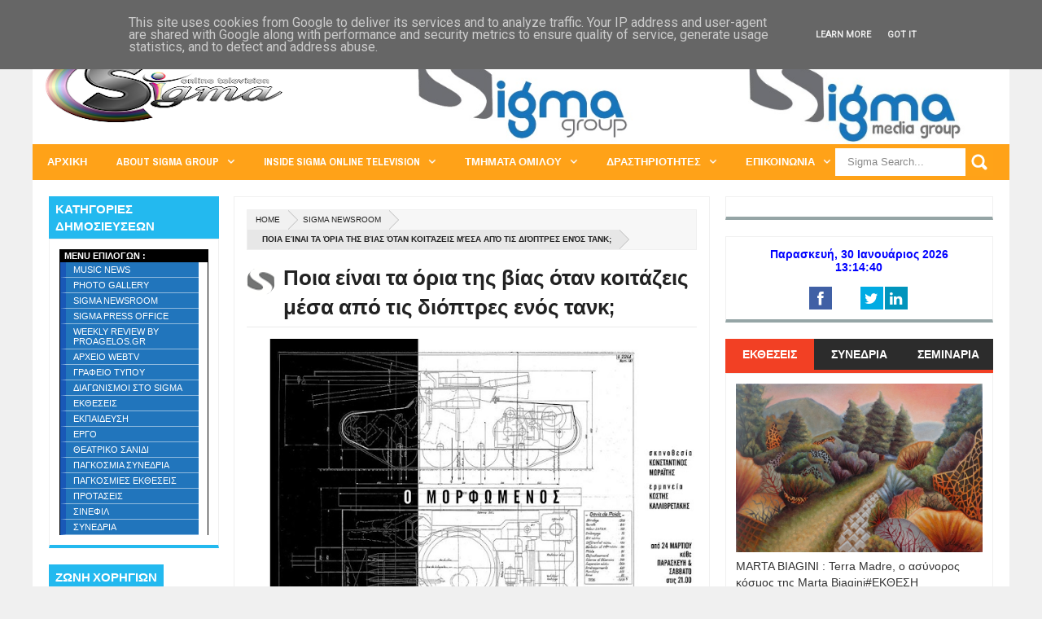

--- FILE ---
content_type: text/plain;charset=UTF-8
request_url: http://free.timeanddate.com/ts.php?t=1769771676819
body_size: 40
content:
1769771676.7118 18



--- FILE ---
content_type: text/javascript; charset=UTF-8
request_url: http://www.sigmamedia.com.gr/feeds/posts/summary/?callback=jQuery20309771941116981433_1769771674263&category=SIGMA+NEWSROOM&max-results=10&alt=json-in-script
body_size: 7725
content:
// API callback
jQuery20309771941116981433_1769771674263({"version":"1.0","encoding":"UTF-8","feed":{"xmlns":"http://www.w3.org/2005/Atom","xmlns$openSearch":"http://a9.com/-/spec/opensearchrss/1.0/","xmlns$blogger":"http://schemas.google.com/blogger/2008","xmlns$georss":"http://www.georss.org/georss","xmlns$gd":"http://schemas.google.com/g/2005","xmlns$thr":"http://purl.org/syndication/thread/1.0","id":{"$t":"tag:blogger.com,1999:blog-3697932078068421284"},"updated":{"$t":"2026-01-29T11:51:06.071+02:00"},"category":[{"term":"ΘΕΑΤΡΙΚΟ ΣΑΝΙΔΙ"},{"term":"SIGMA NEWSROOM"},{"term":"MUSIC NEWS"},{"term":"SIGMA PRESS OFFICE"},{"term":"ΑΡΧΕΙΟ WEBTV"},{"term":"ΕΝΑ ΠΑΙΔΙ ΜΕΤΡΑΕΙ ΒΙΒΛΙΑ"},{"term":"ΓΙΑ ΤΟ ΠΑΙΔΙ"},{"term":"ΓΡΑΦΕΙΟ ΤΥΠΟΥ"},{"term":"ΕΚΠΑΙΔΕΥΣΗ"},{"term":"ΕΡΓΟ"},{"term":"ΣΙΝΕΦΙΛ"},{"term":"ΕΚΘΕΣΕΙΣ"},{"term":"SIGMA ΣΥΝΕΝΤΕΥΞΕΙΣ"},{"term":"ΠΡΟΤΑΣΕΙΣ"},{"term":"ΔΙΑΓΩΝΙΣΜΟΙ ΣΤΟ SIGMA"},{"term":"HOT  NEWS"},{"term":"ΑΝΘΟΛΟΓΙΟ  ΕΛΛΗΝΙΚΗΣ ΓΑΣΤΡΟΝΟΜΙΑΣ"},{"term":"ΑΡΘΡΟΓΡΑΦΙΑ"},{"term":"ΗOT NEWS"},{"term":"ΕΚΠΟΜΠΕΣ"},{"term":"PHOTO GALLERY"},{"term":"ΓΙΑ ΤΟΝ ΑΝΘΡΩΠΟ"},{"term":"ΣΥΝΕΔΡΙΑ"},{"term":"ΣΕΜΙΝΑΡΙΑ ΣΤΗΝ ΕΛΛΑΔΑ"},{"term":"ΣΑΣ ΠΡΟΤΕΙΝΟΥΜΕ ΝΑ ΔΕΙΤΕ"},{"term":"ΦΕΣΤΙΒΑΛ"},{"term":"ΜΑΓΕΙΡΕΥΩ ΜΕ ΣΟΦΙΑ"},{"term":"Action In Greece"},{"term":"LAW MISSION"},{"term":"ΚΟΙΝΩΝΙΚΗ ΕΥΘΥΝΗ"},{"term":"ΠΑΓΚΟΣΜΙΕΣ ΕΚΘΕΣΕΙΣ"},{"term":"LIFE IN COLOUR"},{"term":"ΑΝΕΥ ΦΟΡΩΝ"},{"term":"θεατρικό σανίδι"},{"term":"REAS BEAUTY TIPS"},{"term":"ΕΝΘΕΤΑ"},{"term":"EΚΠΟΜΠΕΣ"},{"term":"SIGMA MUSIC PRODUCTIONS"},{"term":"ACTION"},{"term":"ACTION SPECIAL EDITION 1"},{"term":"ATHENS BY DESSY"},{"term":"Art Core Festival"},{"term":"EVENT PLANNING"},{"term":"GREEK LEADERS"},{"term":"SIGMA CINEMA PRODUCTIONS"},{"term":"SIGMA ΘΕΑΤΡΟ"},{"term":"SPEED LIMIT"},{"term":"THE LITTLE BAR"},{"term":"ΠΑΓΚΟΣΜΙΑ ΣΥΝΕΔΡΙΑ"},{"term":"ACTION POWER"},{"term":"ACTION SPECIAL EDITION 2"},{"term":"Arxei"},{"term":"HOT NEWS"},{"term":"WEEKLY REVIEW BY PROAGELOS.GR"},{"term":"YOU BET"},{"term":"mag"},{"term":"Ένα πα"},{"term":"ΓΑΣΤΡΟΝΟΜΙΑ"},{"term":"ΚΑΡΤΑ SIGMA"},{"term":"ΚΟΙΝΩΝΙΚΗ ΚΟΥΖΙΝΑ"},{"term":"ΜΟΔΑ"},{"term":"ΠΑΓΚΟΣΜΙΑ ΣΕΜΙΝΑΡΙΑ"},{"term":"ΠΡΟΑΓΓΕΛΟΣ ΤΕΧΝΟΛΟΓΙΑΣ"},{"term":"ΣΤΟ ΓΥΡΩ ΓΥΡΩ"},{"term":"ΤHE LITTLE BAR"},{"term":"ΤΣΗ ΚΡΗΤΗΣ"}],"title":{"type":"text","$t":"SIGMA ONLINE TELEVISION - SIGMA GROUP"},"subtitle":{"type":"html","$t":"Το πρώτο πρότυπο διαδικτυακό κανάλι της Ελλάδας , ο στόχος και η επίτευξη της Sigma Media Group !"},"link":[{"rel":"http://schemas.google.com/g/2005#feed","type":"application/atom+xml","href":"http:\/\/www.sigmamedia.com.gr\/feeds\/posts\/summary"},{"rel":"self","type":"application/atom+xml","href":"http:\/\/www.blogger.com\/feeds\/3697932078068421284\/posts\/summary?alt=json-in-script\u0026max-results=10\u0026category=SIGMA+NEWSROOM"},{"rel":"alternate","type":"text/html","href":"http:\/\/www.sigmamedia.com.gr\/search\/label\/SIGMA%20NEWSROOM"},{"rel":"hub","href":"http://pubsubhubbub.appspot.com/"},{"rel":"next","type":"application/atom+xml","href":"http:\/\/www.blogger.com\/feeds\/3697932078068421284\/posts\/summary?alt=json-in-script\u0026start-index=11\u0026max-results=10\u0026category=SIGMA+NEWSROOM"}],"author":[{"name":{"$t":"SIGMA ONLINE TELEVISION"},"uri":{"$t":"http:\/\/www.blogger.com\/profile\/00133381746829921332"},"email":{"$t":"noreply@blogger.com"},"gd$image":{"rel":"http://schemas.google.com/g/2005#thumbnail","width":"32","height":"29","src":"\/\/blogger.googleusercontent.com\/img\/b\/R29vZ2xl\/AVvXsEhyEk_KN4xVjQ-WG11qc4ZWkKPvqHKGM96JR_k2OI5yAhP8NimZSQXkfJjKsy8CgQCEAqm3m6Jp2nuhaCOuNCmHnTU2cJE9ZFxJIqrCzuh2hloaB28P3gI1bZGApXkDRQ\/s220\/sigmaLOGO.png"}}],"generator":{"version":"7.00","uri":"http://www.blogger.com","$t":"Blogger"},"openSearch$totalResults":{"$t":"799"},"openSearch$startIndex":{"$t":"1"},"openSearch$itemsPerPage":{"$t":"10"},"entry":[{"id":{"$t":"tag:blogger.com,1999:blog-3697932078068421284.post-5102876970428451357"},"published":{"$t":"2026-01-27T10:18:00.003+02:00"},"updated":{"$t":"2026-01-27T10:18:20.265+02:00"},"category":[{"scheme":"http://www.blogger.com/atom/ns#","term":"SIGMA NEWSROOM"}],"title":{"type":"text","$t":"Συνέδριο για την Υπεράσπιση της Παιδικής Αθωότητας ..."},"summary":{"type":"text","$t":"\u0026nbsp;«Όταν οι Παιδικές Κραυγές πνίγονται… Εμείς Δεν Σιωπούμε»Με ιδιαίτερα μεγάλη επιτυχία και έντονη κοινωνική απήχηση πραγματοποιήθηκε το συνέδριο για την Παιδική Αθωότητα με τίτλο: «Όταν οι Παιδικές Κραυγές Πνίγονται… Εμείς Δεν Σιωπούμε», που διοργάνωσε η SK CONGRESS, στέλνοντας ένα ηχηρό μήνυμα υπέρ της προστασίας των παιδιών και ενάντια στη σιωπή.Η εκδήλωση φιλοξενήθηκε στο κατάμεστο θέατρο "},"link":[{"rel":"replies","type":"application/atom+xml","href":"http:\/\/www.sigmamedia.com.gr\/feeds\/5102876970428451357\/comments\/default","title":"Σχόλια ανάρτησης"},{"rel":"replies","type":"text/html","href":"http:\/\/www.sigmamedia.com.gr\/2026\/01\/blog-post_27.html#comment-form","title":"0 σχόλια"},{"rel":"edit","type":"application/atom+xml","href":"http:\/\/www.blogger.com\/feeds\/3697932078068421284\/posts\/default\/5102876970428451357"},{"rel":"self","type":"application/atom+xml","href":"http:\/\/www.blogger.com\/feeds\/3697932078068421284\/posts\/default\/5102876970428451357"},{"rel":"alternate","type":"text/html","href":"http:\/\/www.sigmamedia.com.gr\/2026\/01\/blog-post_27.html","title":"Συνέδριο για την Υπεράσπιση της Παιδικής Αθωότητας ..."}],"author":[{"name":{"$t":"SIGMA ONLINE TELEVISION"},"uri":{"$t":"http:\/\/www.blogger.com\/profile\/00133381746829921332"},"email":{"$t":"noreply@blogger.com"},"gd$image":{"rel":"http://schemas.google.com/g/2005#thumbnail","width":"32","height":"29","src":"\/\/blogger.googleusercontent.com\/img\/b\/R29vZ2xl\/AVvXsEhyEk_KN4xVjQ-WG11qc4ZWkKPvqHKGM96JR_k2OI5yAhP8NimZSQXkfJjKsy8CgQCEAqm3m6Jp2nuhaCOuNCmHnTU2cJE9ZFxJIqrCzuh2hloaB28P3gI1bZGApXkDRQ\/s220\/sigmaLOGO.png"}}],"media$thumbnail":{"xmlns$media":"http://search.yahoo.com/mrss/","url":"https:\/\/blogger.googleusercontent.com\/img\/b\/R29vZ2xl\/AVvXsEiaSjFsRxuid0pY9kjlymbI-OcAXnslGa0WX2H1qTVR7nWJH5qILY73d5v6k-GUBRO-VLJKhR61pu3br1QSTcwTi4L6t_RwWeXUv5shdoyafDkoVugUylkcY8IdZDFcyKKlCyYgeSCJWR_GnxLM4dhjVC7K52EXPJv63QWfTBFq68uclLnSu-thkYWWvRI\/s72-c\/5e8df8f6-1e43-4f1f-9946-bc458fc7ba28.jpg","height":"72","width":"72"},"thr$total":{"$t":"0"}},{"id":{"$t":"tag:blogger.com,1999:blog-3697932078068421284.post-3760211433672774938"},"published":{"$t":"2026-01-26T21:53:00.003+02:00"},"updated":{"$t":"2026-01-26T21:53:24.929+02:00"},"category":[{"scheme":"http://www.blogger.com/atom/ns#","term":"SIGMA NEWSROOM"}],"title":{"type":"text","$t":"Προσφορά της Ένωσης Σεναριογράφων Ελλάδος για τους φίλους του σεναρίου ανά την Επικράτεια - Εργαστήρι συγγραφής σεναρίου μικρού μήκους ..."},"summary":{"type":"text","$t":"\u0026nbsp;Λόγω της μεγάλης επιτυχίας του πρώτου μεικτού εργαστηρίου της Ένωσης Σεναριογράφων Ελλάδος, αποφασίσαμε την επανάληψή του.Ο\u0026nbsp;Βασίλης Σπηλιόπουλος\u0026nbsp;(\u0026nbsp;«Σασμός», «Ναυάγιο» κ.α.\u0026nbsp;), ο\u0026nbsp;Γιάννης Βολιώτης\u0026nbsp;(με συμμετοχή σε\u0026nbsp;«Πόρτο Λεόνε», «Στοργή» κ.α.\u0026nbsp;) ο πρόεδρος της Ε.Σ.Ε.\u0026nbsp;Αλέξανδρος Κακαβάς\u0026nbsp;(Τέλος εποχής, Κόκκινος κύκλος κ.ά.)\u0026nbsp;αλλά και ένας "},"link":[{"rel":"replies","type":"application/atom+xml","href":"http:\/\/www.sigmamedia.com.gr\/feeds\/3760211433672774938\/comments\/default","title":"Σχόλια ανάρτησης"},{"rel":"replies","type":"text/html","href":"http:\/\/www.sigmamedia.com.gr\/2026\/01\/blog-post_26.html#comment-form","title":"0 σχόλια"},{"rel":"edit","type":"application/atom+xml","href":"http:\/\/www.blogger.com\/feeds\/3697932078068421284\/posts\/default\/3760211433672774938"},{"rel":"self","type":"application/atom+xml","href":"http:\/\/www.blogger.com\/feeds\/3697932078068421284\/posts\/default\/3760211433672774938"},{"rel":"alternate","type":"text/html","href":"http:\/\/www.sigmamedia.com.gr\/2026\/01\/blog-post_26.html","title":"Προσφορά της Ένωσης Σεναριογράφων Ελλάδος για τους φίλους του σεναρίου ανά την Επικράτεια - Εργαστήρι συγγραφής σεναρίου μικρού μήκους ..."}],"author":[{"name":{"$t":"SIGMA ONLINE TELEVISION"},"uri":{"$t":"http:\/\/www.blogger.com\/profile\/00133381746829921332"},"email":{"$t":"noreply@blogger.com"},"gd$image":{"rel":"http://schemas.google.com/g/2005#thumbnail","width":"32","height":"29","src":"\/\/blogger.googleusercontent.com\/img\/b\/R29vZ2xl\/AVvXsEhyEk_KN4xVjQ-WG11qc4ZWkKPvqHKGM96JR_k2OI5yAhP8NimZSQXkfJjKsy8CgQCEAqm3m6Jp2nuhaCOuNCmHnTU2cJE9ZFxJIqrCzuh2hloaB28P3gI1bZGApXkDRQ\/s220\/sigmaLOGO.png"}}],"media$thumbnail":{"xmlns$media":"http://search.yahoo.com/mrss/","url":"https:\/\/blogger.googleusercontent.com\/img\/b\/R29vZ2xl\/AVvXsEgWme8VUxKU7OQ3LWy97YtBriijWPiKBJqlQM3KooHwOePFQHIU7RiuBXFu3BW_Woe8FiZ04x8sT0CMGYFftbBiUGnKcN4xmQDuVFrDUsqP0Q5X-ht5Mkz698rg5r1OIcAxDavwQuSGEPiURrw9bSvtrAFeTlnRRYb2YhUoKg-ePCb7AaV-G4zbvxv-KTg\/s72-c\/senariographoi.jpg","height":"72","width":"72"},"thr$total":{"$t":"0"}},{"id":{"$t":"tag:blogger.com,1999:blog-3697932078068421284.post-483208964468675794"},"published":{"$t":"2026-01-12T21:40:00.002+02:00"},"updated":{"$t":"2026-01-12T21:40:04.999+02:00"},"category":[{"scheme":"http://www.blogger.com/atom/ns#","term":"SIGMA NEWSROOM"}],"title":{"type":"text","$t":"Η μόδα συναντά την επιχειρηματικότητα!"},"summary":{"type":"text","$t":"https:\/\/eleventhefashionproject.gr\/?utm_source=newsletter\u0026amp;utm_medium=email\u0026amp;utm_campaign=%5BTC%5D%20Where%20Fashion%20Meets%20Business%20%5B23%2F12%5D\u0026amp;cmid=d470ca13-8256-4bc3-b8e5-cd154cff9552"},"link":[{"rel":"replies","type":"application/atom+xml","href":"http:\/\/www.sigmamedia.com.gr\/feeds\/483208964468675794\/comments\/default","title":"Σχόλια ανάρτησης"},{"rel":"replies","type":"text/html","href":"http:\/\/www.sigmamedia.com.gr\/2026\/01\/blog-post_12.html#comment-form","title":"0 σχόλια"},{"rel":"edit","type":"application/atom+xml","href":"http:\/\/www.blogger.com\/feeds\/3697932078068421284\/posts\/default\/483208964468675794"},{"rel":"self","type":"application/atom+xml","href":"http:\/\/www.blogger.com\/feeds\/3697932078068421284\/posts\/default\/483208964468675794"},{"rel":"alternate","type":"text/html","href":"http:\/\/www.sigmamedia.com.gr\/2026\/01\/blog-post_12.html","title":"Η μόδα συναντά την επιχειρηματικότητα!"}],"author":[{"name":{"$t":"SIGMA ONLINE TELEVISION"},"uri":{"$t":"http:\/\/www.blogger.com\/profile\/00133381746829921332"},"email":{"$t":"noreply@blogger.com"},"gd$image":{"rel":"http://schemas.google.com/g/2005#thumbnail","width":"32","height":"29","src":"\/\/blogger.googleusercontent.com\/img\/b\/R29vZ2xl\/AVvXsEhyEk_KN4xVjQ-WG11qc4ZWkKPvqHKGM96JR_k2OI5yAhP8NimZSQXkfJjKsy8CgQCEAqm3m6Jp2nuhaCOuNCmHnTU2cJE9ZFxJIqrCzuh2hloaB28P3gI1bZGApXkDRQ\/s220\/sigmaLOGO.png"}}],"media$thumbnail":{"xmlns$media":"http://search.yahoo.com/mrss/","url":"https:\/\/blogger.googleusercontent.com\/img\/b\/R29vZ2xl\/AVvXsEjvsVPNHwOnxhVa8rLkseW22i45v1GFzGEMENZuRvMOpH3aajIxIm_uAVfkltZGnQofUSPT_Grqz0LCRtj36s_gIFgzbNrwBiyxAAGxOJkxsvIqHBpOPu8ViCHZlWfsz9LUeBsafc8XwlXj5jDJmTpW2UeMK7bbuIn0sR52-72zenaL6GMfFAS9xU0TfFU\/s72-c\/gifmaker%20(1).gif","height":"72","width":"72"},"thr$total":{"$t":"0"}},{"id":{"$t":"tag:blogger.com,1999:blog-3697932078068421284.post-116494298184927040"},"published":{"$t":"2026-01-10T23:07:00.005+02:00"},"updated":{"$t":"2026-01-10T23:09:06.308+02:00"},"category":[{"scheme":"http://www.blogger.com/atom/ns#","term":"SIGMA NEWSROOM"}],"title":{"type":"text","$t":"Τελετή απονομής βραβείων σεναρίων\/θεατρικών έργων 2025 της Ένωσης Σεναριογράφων Ελλάδος ..."},"summary":{"type":"text","$t":"\u0026nbsp;Στο φιλόξενο ίδρυμα Μιχάλης Κακογιάννης έλαβε χώρα την 8η\u0026nbsp;Δεκεμβρίου 2025 η τελετή απονομής των βραβείων του 12ου\u0026nbsp;Πανελλήνιου Διαγωνισμού Συγγραφής Σεναρίου μικρού και Μεγάλου Μήκους και του 9ου\u0026nbsp;Πανελλήνιου Διαγωνισμού Θεατρικού έργου και έργου 30 σελίδων που γίνεται σε συνεργασία με το ίδρυμα Μιχάλης Κακογιάννης. Το ΕΚΚΟΜΕΔ επιβραβεύει τους 3 πρώτους νικητές εκάστης "},"link":[{"rel":"replies","type":"application/atom+xml","href":"http:\/\/www.sigmamedia.com.gr\/feeds\/116494298184927040\/comments\/default","title":"Σχόλια ανάρτησης"},{"rel":"replies","type":"text/html","href":"http:\/\/www.sigmamedia.com.gr\/2026\/01\/2025.html#comment-form","title":"0 σχόλια"},{"rel":"edit","type":"application/atom+xml","href":"http:\/\/www.blogger.com\/feeds\/3697932078068421284\/posts\/default\/116494298184927040"},{"rel":"self","type":"application/atom+xml","href":"http:\/\/www.blogger.com\/feeds\/3697932078068421284\/posts\/default\/116494298184927040"},{"rel":"alternate","type":"text/html","href":"http:\/\/www.sigmamedia.com.gr\/2026\/01\/2025.html","title":"Τελετή απονομής βραβείων σεναρίων\/θεατρικών έργων 2025 της Ένωσης Σεναριογράφων Ελλάδος ..."}],"author":[{"name":{"$t":"SIGMA ONLINE TELEVISION"},"uri":{"$t":"http:\/\/www.blogger.com\/profile\/00133381746829921332"},"email":{"$t":"noreply@blogger.com"},"gd$image":{"rel":"http://schemas.google.com/g/2005#thumbnail","width":"32","height":"29","src":"\/\/blogger.googleusercontent.com\/img\/b\/R29vZ2xl\/AVvXsEhyEk_KN4xVjQ-WG11qc4ZWkKPvqHKGM96JR_k2OI5yAhP8NimZSQXkfJjKsy8CgQCEAqm3m6Jp2nuhaCOuNCmHnTU2cJE9ZFxJIqrCzuh2hloaB28P3gI1bZGApXkDRQ\/s220\/sigmaLOGO.png"}}],"media$thumbnail":{"xmlns$media":"http://search.yahoo.com/mrss/","url":"https:\/\/blogger.googleusercontent.com\/img\/b\/R29vZ2xl\/AVvXsEiMT43p_k1HxqtlNFncDiWNEDewT02-Wz6Hdu035ESAdREezMG84ygQbycULz23KC5qZLym_2l0bPnyZCmh9wQ0cwEMArZ6G-kkIkWccFS0KlMPa5o0_KXyXnqKl1NJAaFIvHoo2aVvBTSoCD7Dv7x9lE0b-bIiQewlhlIuaUxhnImMaGdalW7-V5FhS2c\/s72-c\/stories_2462_1599.jpg","height":"72","width":"72"},"thr$total":{"$t":"0"}},{"id":{"$t":"tag:blogger.com,1999:blog-3697932078068421284.post-232671814060605396"},"published":{"$t":"2025-12-18T10:23:00.003+02:00"},"updated":{"$t":"2025-12-18T10:23:38.765+02:00"},"category":[{"scheme":"http://www.blogger.com/atom/ns#","term":"SIGMA NEWSROOM"}],"title":{"type":"text","$t":"ΑΠΟΤΕΛΕΣΜΑΤΑ του 7ου Πανελληνίου Διαγωνισμού Συγγραφής Στίχου της Ένωσης Σεναριογράφων Ελλάδος 2025 ..."},"summary":{"type":"text","$t":"\u0026nbsp;ΒΡΑΒΕΙΑ1ο\u0026nbsp;Διονύσιος Μαζίτσος\u0026nbsp;Κύκλος τραγουδιών\u0026nbsp;2ο\u0026nbsp;Τερέζα Γεωργιάδου\u0026nbsp;Νίκες και\u0026nbsp;Κώστας Θερμογιάννης\u0026nbsp;Στίχοι της πόλης (ισοψηφία)3ο\u0026nbsp;Μαρία Νάσταρη\u0026nbsp;Κύκλος παιδικών στίχων\u0026nbsp;\u0026nbsp;ΕΠΑΙΝΟΙ (ισότιμοι)Σταυρούλα Κουρτίδου\u0026nbsp;Όλη μου η ζωή\u0026nbsp;\u0026nbsp;Ιωάννα Ντορμούση\u0026nbsp;Απλά, περίεργα και ωραία\u0026nbsp;\u0026nbsp;Μαρία Περβαινά\u0026nbsp;Προδοσίες\u0026nbsp;\u0026nbsp;"},"link":[{"rel":"replies","type":"application/atom+xml","href":"http:\/\/www.sigmamedia.com.gr\/feeds\/232671814060605396\/comments\/default","title":"Σχόλια ανάρτησης"},{"rel":"replies","type":"text/html","href":"http:\/\/www.sigmamedia.com.gr\/2025\/12\/7-2025.html#comment-form","title":"0 σχόλια"},{"rel":"edit","type":"application/atom+xml","href":"http:\/\/www.blogger.com\/feeds\/3697932078068421284\/posts\/default\/232671814060605396"},{"rel":"self","type":"application/atom+xml","href":"http:\/\/www.blogger.com\/feeds\/3697932078068421284\/posts\/default\/232671814060605396"},{"rel":"alternate","type":"text/html","href":"http:\/\/www.sigmamedia.com.gr\/2025\/12\/7-2025.html","title":"ΑΠΟΤΕΛΕΣΜΑΤΑ του 7ου Πανελληνίου Διαγωνισμού Συγγραφής Στίχου της Ένωσης Σεναριογράφων Ελλάδος 2025 ..."}],"author":[{"name":{"$t":"SIGMA ONLINE TELEVISION"},"uri":{"$t":"http:\/\/www.blogger.com\/profile\/00133381746829921332"},"email":{"$t":"noreply@blogger.com"},"gd$image":{"rel":"http://schemas.google.com/g/2005#thumbnail","width":"32","height":"29","src":"\/\/blogger.googleusercontent.com\/img\/b\/R29vZ2xl\/AVvXsEhyEk_KN4xVjQ-WG11qc4ZWkKPvqHKGM96JR_k2OI5yAhP8NimZSQXkfJjKsy8CgQCEAqm3m6Jp2nuhaCOuNCmHnTU2cJE9ZFxJIqrCzuh2hloaB28P3gI1bZGApXkDRQ\/s220\/sigmaLOGO.png"}}],"media$thumbnail":{"xmlns$media":"http://search.yahoo.com/mrss/","url":"https:\/\/blogger.googleusercontent.com\/img\/b\/R29vZ2xl\/AVvXsEj1oI-Se23k59F4mcxXpwrg7wz8YpCQqWzx98WHPAqqWMPkaJAqKl1plPExS0pZms26kD_8LWYxyoftC1Rasffyt_bGIuZK4kNTLNI8e4w1kjLF2rgdmCB-ETXGTJNXMuMostqIL6CBvQGA9Ymbd6CRZut50p6JYnDgFSXHuVoMgcCpO0on7UhFT59-Sdc\/s72-c\/stories_2444_1125.jpg","height":"72","width":"72"},"thr$total":{"$t":"0"}},{"id":{"$t":"tag:blogger.com,1999:blog-3697932078068421284.post-1377068399768048051"},"published":{"$t":"2025-12-15T10:33:00.004+02:00"},"updated":{"$t":"2025-12-15T10:33:40.115+02:00"},"category":[{"scheme":"http://www.blogger.com/atom/ns#","term":"SIGMA NEWSROOM"}],"title":{"type":"text","$t":"Προσφορά της Ένωσης Σεναριογράφων Ελλάδος για τους φίλους του σεναρίου ανά την Επικράτεια - Εργαστήρι συγγραφής σεναρίου μικρού μήκους..."},"summary":{"type":"text","$t":"\u0026nbsp;Λόγω της μεγάλης επιτυχίας του πρώτου μεικτού εργαστηρίου της Ένωσης Σεναριογράφων Ελλάδος, αποφασίσαμε την επανάληψή του.Ο\u0026nbsp;Βασίλης Σπηλιόπουλος\u0026nbsp;(\u0026nbsp;«Σασμός», «Ναυάγιο» κ.α.\u0026nbsp;), ο\u0026nbsp;Γιάννης Βολιώτης\u0026nbsp;(με συμμετοχή σε\u0026nbsp;«Πόρτο Λεόνε», «Στοργή» κ.α.\u0026nbsp;) ο πρόεδρος της Ε.Σ.Ε.\u0026nbsp;Αλέξανδρος Κακαβάς\u0026nbsp;(Τέλος εποχής, Κόκκινος κύκλος κ.ά.)\u0026nbsp;αλλά και ένας "},"link":[{"rel":"replies","type":"application/atom+xml","href":"http:\/\/www.sigmamedia.com.gr\/feeds\/1377068399768048051\/comments\/default","title":"Σχόλια ανάρτησης"},{"rel":"replies","type":"text/html","href":"http:\/\/www.sigmamedia.com.gr\/2025\/12\/blog-post_15.html#comment-form","title":"0 σχόλια"},{"rel":"edit","type":"application/atom+xml","href":"http:\/\/www.blogger.com\/feeds\/3697932078068421284\/posts\/default\/1377068399768048051"},{"rel":"self","type":"application/atom+xml","href":"http:\/\/www.blogger.com\/feeds\/3697932078068421284\/posts\/default\/1377068399768048051"},{"rel":"alternate","type":"text/html","href":"http:\/\/www.sigmamedia.com.gr\/2025\/12\/blog-post_15.html","title":"Προσφορά της Ένωσης Σεναριογράφων Ελλάδος για τους φίλους του σεναρίου ανά την Επικράτεια - Εργαστήρι συγγραφής σεναρίου μικρού μήκους..."}],"author":[{"name":{"$t":"SIGMA ONLINE TELEVISION"},"uri":{"$t":"http:\/\/www.blogger.com\/profile\/00133381746829921332"},"email":{"$t":"noreply@blogger.com"},"gd$image":{"rel":"http://schemas.google.com/g/2005#thumbnail","width":"32","height":"29","src":"\/\/blogger.googleusercontent.com\/img\/b\/R29vZ2xl\/AVvXsEhyEk_KN4xVjQ-WG11qc4ZWkKPvqHKGM96JR_k2OI5yAhP8NimZSQXkfJjKsy8CgQCEAqm3m6Jp2nuhaCOuNCmHnTU2cJE9ZFxJIqrCzuh2hloaB28P3gI1bZGApXkDRQ\/s220\/sigmaLOGO.png"}}],"media$thumbnail":{"xmlns$media":"http://search.yahoo.com/mrss/","url":"https:\/\/blogger.googleusercontent.com\/img\/b\/R29vZ2xl\/AVvXsEjh7wHqn4-cjFoDLnjHfjl6YvX_L8UgdId5JI9D8qwLRB45jPfWP4eB_Jbz8UMAClPLwansT2-UP73APaCUPC8Py1sbGSCzqeIOj-LlD-9s1_UNWol3L_F8nsUbjZ8bX2Z8bCzTLRswnL7I4uzkz-V8m-9GwR7MF0JM4FvJyQCel6OrN5Ih1m6kqC0Huso\/s72-c\/stories_2461_2111.jpg","height":"72","width":"72"},"thr$total":{"$t":"0"}},{"id":{"$t":"tag:blogger.com,1999:blog-3697932078068421284.post-460850375326028118"},"published":{"$t":"2025-12-14T10:52:00.012+02:00"},"updated":{"$t":"2025-12-16T09:05:43.935+02:00"},"category":[{"scheme":"http://www.blogger.com/atom/ns#","term":"SIGMA NEWSROOM"}],"title":{"type":"text","$t":"Μια μοναδική εμπειρία που ξύπνησε όλες μας τις αισθήσεις, ζήσαμε πριν λίγες ημέρες στο ΜΑΤΩΜΕΝΟ ΓΑΜΟ του Κώστα Νταλιάνη... κριτική με την υπογραφή της Σοφίας Στάμου!"},"summary":{"type":"text","$t":"\u0026nbsp;Μια μοναδική εμπειρία που ξύπνησε όλες μας τις αισθήσεις, ζήσαμε πριν λίγες ημέρες στο ΜΑΤΩΜΕΝΟ ΓΑΜΟ του Κώστα Νταλιάνη... Με απόλυτα ταιριαστά μουσικά ακούσματα, σε μια αξιοσημείωτη σκηνοθεσία - κατ΄εμέ στην κορυφαία απόδοση του έργου αυτού ανά τα χρόνια στην Ελλάδα - ανάμεσα σε μια αίσθηση αγωνίας και ταυτόχρονα γαλήνης, με ερμηνείες που κόβουν την ανάσα ... Ο ΜΑΤΩΜΕΝΟΣ ΓΑΜΟΣ του τιτάνα "},"link":[{"rel":"replies","type":"application/atom+xml","href":"http:\/\/www.sigmamedia.com.gr\/feeds\/460850375326028118\/comments\/default","title":"Σχόλια ανάρτησης"},{"rel":"replies","type":"text/html","href":"http:\/\/www.sigmamedia.com.gr\/2025\/12\/blog-post_43.html#comment-form","title":"0 σχόλια"},{"rel":"edit","type":"application/atom+xml","href":"http:\/\/www.blogger.com\/feeds\/3697932078068421284\/posts\/default\/460850375326028118"},{"rel":"self","type":"application/atom+xml","href":"http:\/\/www.blogger.com\/feeds\/3697932078068421284\/posts\/default\/460850375326028118"},{"rel":"alternate","type":"text/html","href":"http:\/\/www.sigmamedia.com.gr\/2025\/12\/blog-post_43.html","title":"Μια μοναδική εμπειρία που ξύπνησε όλες μας τις αισθήσεις, ζήσαμε πριν λίγες ημέρες στο ΜΑΤΩΜΕΝΟ ΓΑΜΟ του Κώστα Νταλιάνη... κριτική με την υπογραφή της Σοφίας Στάμου!"}],"author":[{"name":{"$t":"SIGMA ONLINE TELEVISION"},"uri":{"$t":"http:\/\/www.blogger.com\/profile\/00133381746829921332"},"email":{"$t":"noreply@blogger.com"},"gd$image":{"rel":"http://schemas.google.com/g/2005#thumbnail","width":"32","height":"29","src":"\/\/blogger.googleusercontent.com\/img\/b\/R29vZ2xl\/AVvXsEhyEk_KN4xVjQ-WG11qc4ZWkKPvqHKGM96JR_k2OI5yAhP8NimZSQXkfJjKsy8CgQCEAqm3m6Jp2nuhaCOuNCmHnTU2cJE9ZFxJIqrCzuh2hloaB28P3gI1bZGApXkDRQ\/s220\/sigmaLOGO.png"}}],"media$thumbnail":{"xmlns$media":"http://search.yahoo.com/mrss/","url":"https:\/\/blogger.googleusercontent.com\/img\/b\/R29vZ2xl\/AVvXsEi4dzWzp5Z6A4pLkV_nLi_fjxWMFOrDOw99hX6zoBCrNvIXH2qnwLr9935KyZcndhnvmDNFmiyd2AXrN5my3fk7L6H4ZNesIBT73qMtfByyhGw8LlUCYihkVlnXx_1Y83OjOQEyxhwcrCTh3TG_gsEcZ4Jsdud_WjA1kx1PYP52XlmdD5cKqtZybzWHnFI\/s72-c\/thumbnail_500-500.jpg","height":"72","width":"72"},"thr$total":{"$t":"0"}},{"id":{"$t":"tag:blogger.com,1999:blog-3697932078068421284.post-5730749468251921791"},"published":{"$t":"2025-12-14T10:29:00.003+02:00"},"updated":{"$t":"2025-12-16T09:05:58.743+02:00"},"category":[{"scheme":"http://www.blogger.com/atom/ns#","term":"SIGMA NEWSROOM"}],"title":{"type":"text","$t":"Αυτό που ζήσαμε στην παράσταση ΕΠΙΚΗΔΕΙΟΣ του Ιάκωβου Καμπανέλλη... κριτική με την υπογραφή της Σοφίας Στάμου !!! "},"summary":{"type":"text","$t":"Τι να πρωτοπούμε γι΄αυτή την \"ιδιαίτερη\" παράσταση που στέλνει πολύ πολύ πολύ δουλειά για το σπίτι, με μηνύματα που σε διαπερνούν και σε βάζουν σε βαθιές σκέψεις, μέσα από ένα πανέξυπνο κείμενο, μια εύστοχη και γρήγορη σκηνοθεσία, μια μοναδική ερμηνεία ... Μια παράσταση που σε κάνει να χαμογελάς, να ανακαλύπτεις ένα είδος χιούμορ που κρύβεται στις εκφράσεις και τις κινήσεις του ήρωα, άλλοτε να "},"link":[{"rel":"replies","type":"application/atom+xml","href":"http:\/\/www.sigmamedia.com.gr\/feeds\/5730749468251921791\/comments\/default","title":"Σχόλια ανάρτησης"},{"rel":"replies","type":"text/html","href":"http:\/\/www.sigmamedia.com.gr\/2025\/12\/blog-post_14.html#comment-form","title":"0 σχόλια"},{"rel":"edit","type":"application/atom+xml","href":"http:\/\/www.blogger.com\/feeds\/3697932078068421284\/posts\/default\/5730749468251921791"},{"rel":"self","type":"application/atom+xml","href":"http:\/\/www.blogger.com\/feeds\/3697932078068421284\/posts\/default\/5730749468251921791"},{"rel":"alternate","type":"text/html","href":"http:\/\/www.sigmamedia.com.gr\/2025\/12\/blog-post_14.html","title":"Αυτό που ζήσαμε στην παράσταση ΕΠΙΚΗΔΕΙΟΣ του Ιάκωβου Καμπανέλλη... κριτική με την υπογραφή της Σοφίας Στάμου !!! "}],"author":[{"name":{"$t":"SIGMA ONLINE TELEVISION"},"uri":{"$t":"http:\/\/www.blogger.com\/profile\/00133381746829921332"},"email":{"$t":"noreply@blogger.com"},"gd$image":{"rel":"http://schemas.google.com/g/2005#thumbnail","width":"32","height":"29","src":"\/\/blogger.googleusercontent.com\/img\/b\/R29vZ2xl\/AVvXsEhyEk_KN4xVjQ-WG11qc4ZWkKPvqHKGM96JR_k2OI5yAhP8NimZSQXkfJjKsy8CgQCEAqm3m6Jp2nuhaCOuNCmHnTU2cJE9ZFxJIqrCzuh2hloaB28P3gI1bZGApXkDRQ\/s220\/sigmaLOGO.png"}}],"media$thumbnail":{"xmlns$media":"http://search.yahoo.com/mrss/","url":"https:\/\/blogger.googleusercontent.com\/img\/b\/R29vZ2xl\/AVvXsEgcc78vc428i5sNXbes-gwKZdp8VfCS-m9JtY8Xd2Gk5nnAHxQeb5Xb-Y5nau4tKU6YNU39bviGo7ujEoXdiZQ_gXw4mbQ3uFTBjhrNynSiSMeVkFlkW0HIV9BfnNLNPNGnANTmMH_-uOBeMe48LOWXtkoRDaGDyjGTR3eFeC-McfQ2-09DvvOerqF5HcI\/s72-c\/thumbnail_%CE%91%CF%86%CE%AF%CF%83%CE%B1_%CE%9F-%CE%95%CF%80%CE%B9%CE%BA%CE%AE%CE%B4%CE%B5%CE%B9%CE%BF%CF%82-724x1024.jpg","height":"72","width":"72"},"thr$total":{"$t":"0"}},{"id":{"$t":"tag:blogger.com,1999:blog-3697932078068421284.post-3753539080008177290"},"published":{"$t":"2025-12-14T09:36:00.006+02:00"},"updated":{"$t":"2025-12-14T09:37:22.099+02:00"},"category":[{"scheme":"http://www.blogger.com/atom/ns#","term":"SIGMA NEWSROOM"}],"title":{"type":"text","$t":"Χριστουγεννιάτικη Λάμψη στην Βολισσό!!  Το χειροποίητο δέντρο των “Ονείρων” ζωντανεύει!!  ΦΩΤΑΓΩΓΗΣΗ: ΚΥΡΙΑΚΗ 14 ΔΕΚΕΜΒΡΙΟΥ 2025  ΩΡΑ ΕΝΑΡΞΗΣ: 18:00 - Στην κεντρική πλατεία Βολισσού (Χριστός)"},"summary":{"type":"text","$t":"🎄\u0026nbsp;Φέτος, στη Βολισσό, ένα όνειρο γεννήθηκε… και την Κυριακή θα φωτιστεί για πρώτη φορά.Μια ιδέα που πριν μερικούς μήνες ήταν απλώς μια μικρή σπίθα, πήρε μορφή, χρώμα και ζωή χάρη στον εξαίρετο καλλιτέχνη της Αμανής,\u0026nbsp;Κώστα Κοντό.Έβαλε\u0026nbsp;όραμα, ψυχή και φαντασία\u0026nbsp;— κι αυτό φαίνεται σε κάθε λεπτομέρεια, σε κάθε μικρόκοσμο που δημιούργησε με αγάπη.Μαζί με την γυναίκα του την\u0026nbsp;"},"link":[{"rel":"replies","type":"application/atom+xml","href":"http:\/\/www.sigmamedia.com.gr\/feeds\/3753539080008177290\/comments\/default","title":"Σχόλια ανάρτησης"},{"rel":"replies","type":"text/html","href":"http:\/\/www.sigmamedia.com.gr\/2025\/12\/14-2025-1800.html#comment-form","title":"0 σχόλια"},{"rel":"edit","type":"application/atom+xml","href":"http:\/\/www.blogger.com\/feeds\/3697932078068421284\/posts\/default\/3753539080008177290"},{"rel":"self","type":"application/atom+xml","href":"http:\/\/www.blogger.com\/feeds\/3697932078068421284\/posts\/default\/3753539080008177290"},{"rel":"alternate","type":"text/html","href":"http:\/\/www.sigmamedia.com.gr\/2025\/12\/14-2025-1800.html","title":"Χριστουγεννιάτικη Λάμψη στην Βολισσό!!  Το χειροποίητο δέντρο των “Ονείρων” ζωντανεύει!!  ΦΩΤΑΓΩΓΗΣΗ: ΚΥΡΙΑΚΗ 14 ΔΕΚΕΜΒΡΙΟΥ 2025  ΩΡΑ ΕΝΑΡΞΗΣ: 18:00 - Στην κεντρική πλατεία Βολισσού (Χριστός)"}],"author":[{"name":{"$t":"SIGMA ONLINE TELEVISION"},"uri":{"$t":"http:\/\/www.blogger.com\/profile\/00133381746829921332"},"email":{"$t":"noreply@blogger.com"},"gd$image":{"rel":"http://schemas.google.com/g/2005#thumbnail","width":"32","height":"29","src":"\/\/blogger.googleusercontent.com\/img\/b\/R29vZ2xl\/AVvXsEhyEk_KN4xVjQ-WG11qc4ZWkKPvqHKGM96JR_k2OI5yAhP8NimZSQXkfJjKsy8CgQCEAqm3m6Jp2nuhaCOuNCmHnTU2cJE9ZFxJIqrCzuh2hloaB28P3gI1bZGApXkDRQ\/s220\/sigmaLOGO.png"}}],"media$thumbnail":{"xmlns$media":"http://search.yahoo.com/mrss/","url":"https:\/\/blogger.googleusercontent.com\/img\/b\/R29vZ2xl\/AVvXsEg_NAeYwH1XLnmv8hi5RBwUkdM5b9WGBNecp-Gog35VMfHxURSquZrctIvWMfuZJSQz8sHuBuXYteG5BTV2AxYD8cTOvaIFbkiFj2pRjW9duFcicb-Mz621GPm-5UfL0XmXZAho0Qd0RYRtnf6lRUaDCVSFm2pMEo1yjmtYU9LRyv9DwjohQMgDSWjmJzA\/s72-c\/965ca46e-5fa8-a103-053c-92804bd2153f.jpg","height":"72","width":"72"},"thr$total":{"$t":"0"}},{"id":{"$t":"tag:blogger.com,1999:blog-3697932078068421284.post-5213644309180750326"},"published":{"$t":"2025-12-01T21:32:00.003+02:00"},"updated":{"$t":"2025-12-01T21:32:56.810+02:00"},"category":[{"scheme":"http://www.blogger.com/atom/ns#","term":"SIGMA NEWSROOM"}],"title":{"type":"text","$t":"Invitation - Eleven the Fashion Project"},"summary":{"type":"text","$t":"\u0026nbsp;Επιμέλεια ρεπορτάζ : Sigma Press Office"},"link":[{"rel":"replies","type":"application/atom+xml","href":"http:\/\/www.sigmamedia.com.gr\/feeds\/5213644309180750326\/comments\/default","title":"Σχόλια ανάρτησης"},{"rel":"replies","type":"text/html","href":"http:\/\/www.sigmamedia.com.gr\/2025\/12\/invitation-eleven-fashion-project.html#comment-form","title":"0 σχόλια"},{"rel":"edit","type":"application/atom+xml","href":"http:\/\/www.blogger.com\/feeds\/3697932078068421284\/posts\/default\/5213644309180750326"},{"rel":"self","type":"application/atom+xml","href":"http:\/\/www.blogger.com\/feeds\/3697932078068421284\/posts\/default\/5213644309180750326"},{"rel":"alternate","type":"text/html","href":"http:\/\/www.sigmamedia.com.gr\/2025\/12\/invitation-eleven-fashion-project.html","title":"Invitation - Eleven the Fashion Project"}],"author":[{"name":{"$t":"SIGMA ONLINE TELEVISION"},"uri":{"$t":"http:\/\/www.blogger.com\/profile\/00133381746829921332"},"email":{"$t":"noreply@blogger.com"},"gd$image":{"rel":"http://schemas.google.com/g/2005#thumbnail","width":"32","height":"29","src":"\/\/blogger.googleusercontent.com\/img\/b\/R29vZ2xl\/AVvXsEhyEk_KN4xVjQ-WG11qc4ZWkKPvqHKGM96JR_k2OI5yAhP8NimZSQXkfJjKsy8CgQCEAqm3m6Jp2nuhaCOuNCmHnTU2cJE9ZFxJIqrCzuh2hloaB28P3gI1bZGApXkDRQ\/s220\/sigmaLOGO.png"}}],"media$thumbnail":{"xmlns$media":"http://search.yahoo.com/mrss/","url":"https:\/\/blogger.googleusercontent.com\/img\/b\/R29vZ2xl\/AVvXsEgpEkKjEEUe3qhKX8oiBODyf3aL3GxWptg0G_Oe6NV-CM5H2JihzbOf4dBMU8XVQ-NnQVouXV33w74jTmT2hUWMjm7T8YeAy7iGb3SjsZyN3bma_L6U-o-qh0tbnBI6Qp_gGRAavR8dvLh9SO9lYTjmqroVte_rSIh9WXE0RbPSzsMaETQRFhJRCRI0CYg\/s72-c\/etfp_en.jpg","height":"72","width":"72"},"thr$total":{"$t":"0"}}]}});

--- FILE ---
content_type: text/javascript; charset=UTF-8
request_url: http://www.sigmamedia.com.gr/feeds/posts/default/-/%CE%A3%CE%95%CE%9C%CE%99%CE%9D%CE%91%CE%A1%CE%99%CE%91%20%CE%A3%CE%A4%CE%97%CE%9D%20%CE%95%CE%9B%CE%9B%CE%91%CE%94%CE%91?alt=json-in-script&max-results=4&callback=_fFwJ
body_size: 11435
content:
// API callback
_fFwJ({"version":"1.0","encoding":"UTF-8","feed":{"xmlns":"http://www.w3.org/2005/Atom","xmlns$openSearch":"http://a9.com/-/spec/opensearchrss/1.0/","xmlns$blogger":"http://schemas.google.com/blogger/2008","xmlns$georss":"http://www.georss.org/georss","xmlns$gd":"http://schemas.google.com/g/2005","xmlns$thr":"http://purl.org/syndication/thread/1.0","id":{"$t":"tag:blogger.com,1999:blog-3697932078068421284"},"updated":{"$t":"2026-01-29T11:51:06.071+02:00"},"category":[{"term":"ΘΕΑΤΡΙΚΟ ΣΑΝΙΔΙ"},{"term":"SIGMA NEWSROOM"},{"term":"MUSIC NEWS"},{"term":"SIGMA PRESS OFFICE"},{"term":"ΑΡΧΕΙΟ WEBTV"},{"term":"ΕΝΑ ΠΑΙΔΙ ΜΕΤΡΑΕΙ ΒΙΒΛΙΑ"},{"term":"ΓΙΑ ΤΟ ΠΑΙΔΙ"},{"term":"ΓΡΑΦΕΙΟ ΤΥΠΟΥ"},{"term":"ΕΚΠΑΙΔΕΥΣΗ"},{"term":"ΕΡΓΟ"},{"term":"ΣΙΝΕΦΙΛ"},{"term":"ΕΚΘΕΣΕΙΣ"},{"term":"SIGMA ΣΥΝΕΝΤΕΥΞΕΙΣ"},{"term":"ΠΡΟΤΑΣΕΙΣ"},{"term":"ΔΙΑΓΩΝΙΣΜΟΙ ΣΤΟ SIGMA"},{"term":"HOT  NEWS"},{"term":"ΑΝΘΟΛΟΓΙΟ  ΕΛΛΗΝΙΚΗΣ ΓΑΣΤΡΟΝΟΜΙΑΣ"},{"term":"ΑΡΘΡΟΓΡΑΦΙΑ"},{"term":"ΗOT NEWS"},{"term":"ΕΚΠΟΜΠΕΣ"},{"term":"PHOTO GALLERY"},{"term":"ΓΙΑ ΤΟΝ ΑΝΘΡΩΠΟ"},{"term":"ΣΥΝΕΔΡΙΑ"},{"term":"ΣΕΜΙΝΑΡΙΑ ΣΤΗΝ ΕΛΛΑΔΑ"},{"term":"ΣΑΣ ΠΡΟΤΕΙΝΟΥΜΕ ΝΑ ΔΕΙΤΕ"},{"term":"ΦΕΣΤΙΒΑΛ"},{"term":"ΜΑΓΕΙΡΕΥΩ ΜΕ ΣΟΦΙΑ"},{"term":"Action In Greece"},{"term":"LAW MISSION"},{"term":"ΚΟΙΝΩΝΙΚΗ ΕΥΘΥΝΗ"},{"term":"ΠΑΓΚΟΣΜΙΕΣ ΕΚΘΕΣΕΙΣ"},{"term":"LIFE IN COLOUR"},{"term":"ΑΝΕΥ ΦΟΡΩΝ"},{"term":"θεατρικό σανίδι"},{"term":"REAS BEAUTY TIPS"},{"term":"ΕΝΘΕΤΑ"},{"term":"EΚΠΟΜΠΕΣ"},{"term":"SIGMA MUSIC PRODUCTIONS"},{"term":"ACTION"},{"term":"ACTION SPECIAL EDITION 1"},{"term":"ATHENS BY DESSY"},{"term":"Art Core Festival"},{"term":"EVENT PLANNING"},{"term":"GREEK LEADERS"},{"term":"SIGMA CINEMA PRODUCTIONS"},{"term":"SIGMA ΘΕΑΤΡΟ"},{"term":"SPEED LIMIT"},{"term":"THE LITTLE BAR"},{"term":"ΠΑΓΚΟΣΜΙΑ ΣΥΝΕΔΡΙΑ"},{"term":"ACTION POWER"},{"term":"ACTION SPECIAL EDITION 2"},{"term":"Arxei"},{"term":"HOT NEWS"},{"term":"WEEKLY REVIEW BY PROAGELOS.GR"},{"term":"YOU BET"},{"term":"mag"},{"term":"Ένα πα"},{"term":"ΓΑΣΤΡΟΝΟΜΙΑ"},{"term":"ΚΑΡΤΑ SIGMA"},{"term":"ΚΟΙΝΩΝΙΚΗ ΚΟΥΖΙΝΑ"},{"term":"ΜΟΔΑ"},{"term":"ΠΑΓΚΟΣΜΙΑ ΣΕΜΙΝΑΡΙΑ"},{"term":"ΠΡΟΑΓΓΕΛΟΣ ΤΕΧΝΟΛΟΓΙΑΣ"},{"term":"ΣΤΟ ΓΥΡΩ ΓΥΡΩ"},{"term":"ΤHE LITTLE BAR"},{"term":"ΤΣΗ ΚΡΗΤΗΣ"}],"title":{"type":"text","$t":"SIGMA ONLINE TELEVISION - SIGMA GROUP"},"subtitle":{"type":"html","$t":"Το πρώτο πρότυπο διαδικτυακό κανάλι της Ελλάδας , ο στόχος και η επίτευξη της Sigma Media Group !"},"link":[{"rel":"http://schemas.google.com/g/2005#feed","type":"application/atom+xml","href":"http:\/\/www.sigmamedia.com.gr\/feeds\/posts\/default"},{"rel":"self","type":"application/atom+xml","href":"http:\/\/www.blogger.com\/feeds\/3697932078068421284\/posts\/default\/-\/%CE%A3%CE%95%CE%9C%CE%99%CE%9D%CE%91%CE%A1%CE%99%CE%91+%CE%A3%CE%A4%CE%97%CE%9D+%CE%95%CE%9B%CE%9B%CE%91%CE%94%CE%91?alt=json-in-script\u0026max-results=4"},{"rel":"alternate","type":"text/html","href":"http:\/\/www.sigmamedia.com.gr\/search\/label\/%CE%A3%CE%95%CE%9C%CE%99%CE%9D%CE%91%CE%A1%CE%99%CE%91%20%CE%A3%CE%A4%CE%97%CE%9D%20%CE%95%CE%9B%CE%9B%CE%91%CE%94%CE%91"},{"rel":"hub","href":"http://pubsubhubbub.appspot.com/"},{"rel":"next","type":"application/atom+xml","href":"http:\/\/www.blogger.com\/feeds\/3697932078068421284\/posts\/default\/-\/%CE%A3%CE%95%CE%9C%CE%99%CE%9D%CE%91%CE%A1%CE%99%CE%91+%CE%A3%CE%A4%CE%97%CE%9D+%CE%95%CE%9B%CE%9B%CE%91%CE%94%CE%91\/-\/%CE%A3%CE%95%CE%9C%CE%99%CE%9D%CE%91%CE%A1%CE%99%CE%91+%CE%A3%CE%A4%CE%97%CE%9D+%CE%95%CE%9B%CE%9B%CE%91%CE%94%CE%91?alt=json-in-script\u0026start-index=5\u0026max-results=4"}],"author":[{"name":{"$t":"SIGMA ONLINE TELEVISION"},"uri":{"$t":"http:\/\/www.blogger.com\/profile\/00133381746829921332"},"email":{"$t":"noreply@blogger.com"},"gd$image":{"rel":"http://schemas.google.com/g/2005#thumbnail","width":"32","height":"29","src":"\/\/blogger.googleusercontent.com\/img\/b\/R29vZ2xl\/AVvXsEhyEk_KN4xVjQ-WG11qc4ZWkKPvqHKGM96JR_k2OI5yAhP8NimZSQXkfJjKsy8CgQCEAqm3m6Jp2nuhaCOuNCmHnTU2cJE9ZFxJIqrCzuh2hloaB28P3gI1bZGApXkDRQ\/s220\/sigmaLOGO.png"}}],"generator":{"version":"7.00","uri":"http://www.blogger.com","$t":"Blogger"},"openSearch$totalResults":{"$t":"30"},"openSearch$startIndex":{"$t":"1"},"openSearch$itemsPerPage":{"$t":"4"},"entry":[{"id":{"$t":"tag:blogger.com,1999:blog-3697932078068421284.post-3665938467168249832"},"published":{"$t":"2024-03-26T11:47:00.005+02:00"},"updated":{"$t":"2024-03-26T11:47:53.709+02:00"},"category":[{"scheme":"http://www.blogger.com/atom/ns#","term":"ΣΕΜΙΝΑΡΙΑ ΣΤΗΝ ΕΛΛΑΔΑ"}],"title":{"type":"text","$t":"Ο Θωμάς Κινδύνης συνεχίζει τις διαδικτυακές του συναντήσεις..."},"content":{"type":"html","$t":"\u003Cp style=\"text-align: center;\"\u003E\u003Cb\u003E\u003C\/b\u003E\u003C\/p\u003E\u003Cdiv class=\"separator\" style=\"clear: both; text-align: center;\"\u003E\u003Cb\u003E\u003Ca href=\"https:\/\/blogger.googleusercontent.com\/img\/b\/R29vZ2xl\/AVvXsEhBucyGk9DzZhzHwGqXVEOZUkMz3vApIllQlV4eZn-TXDOkYf4qpF8pKT_k0XBLBqiroHrxcArV9lpfiKVAV7vQxBYrETS6dKYl1AfX_66svdQrDb3pwkZCq0_G9D1YVbKke42colMH_Tlw2assiLl2FlfPf5Y15tiAR4T_m1aI_2F-Vy4tBu7ffyYOOZg\/s2560\/thumbnail_Beige%20Texture%20Work%20Art%20Exhibition%20Poster(2).png\" imageanchor=\"1\" style=\"margin-left: 1em; margin-right: 1em;\"\u003E\u003Cimg border=\"0\" data-original-height=\"2560\" data-original-width=\"1920\" height=\"320\" src=\"https:\/\/blogger.googleusercontent.com\/img\/b\/R29vZ2xl\/AVvXsEhBucyGk9DzZhzHwGqXVEOZUkMz3vApIllQlV4eZn-TXDOkYf4qpF8pKT_k0XBLBqiroHrxcArV9lpfiKVAV7vQxBYrETS6dKYl1AfX_66svdQrDb3pwkZCq0_G9D1YVbKke42colMH_Tlw2assiLl2FlfPf5Y15tiAR4T_m1aI_2F-Vy4tBu7ffyYOOZg\/s320\/thumbnail_Beige%20Texture%20Work%20Art%20Exhibition%20Poster(2).png\" width=\"240\" \/\u003E\u003C\/a\u003E\u003C\/b\u003E\u003C\/div\u003E\u003Cb\u003E\u0026nbsp;\u003C\/b\u003E\u003Cp\u003E\u003C\/p\u003E\u003Cp style=\"text-align: center;\"\u003E\u003Cb\u003EΑΞΙΟΣΗΜΕΙΩΤΕΣ ΣΥΝΑΝΤΗΣΕΙΣ ΜΕ ΤΟΝ ΘΩΜΑ ΚΙΝΔΥΝΗ\u003C\/b\u003E\u003C\/p\u003E\u003Cp\u003E\u003C\/p\u003E\u003Cp style=\"text-align: center;\"\u003E\u003Cb\u003E\u003C\/b\u003E\u003C\/p\u003E\u003Cblockquote\u003E\u003Cb\u003EΘΕΜΑ: Πώς να επιλέγεις τους σωστούς ανθρώπους\u003C\/b\u003E\u003C\/blockquote\u003E\u003Cp\u003E\u003C\/p\u003E\u003Cp\u003E\u003C\/p\u003E\u003Cp style=\"text-align: center;\"\u003E\u003Cb\u003EΈνας πρακτικός οδηγός για να επιλέγεις τον συνεργάτη σου, τον συμπαίκτη σου, τον αγαπημένο σου.\u003C\/b\u003E\u003C\/p\u003E\u003Cp\u003E\u003C\/p\u003E\u003Cp\u003E\u003C\/p\u003E\u003Cp\u003E\u003C\/p\u003E\u003Cp style=\"text-align: center;\"\u003E\u003Cb\u003E\u003C\/b\u003E\u003C\/p\u003E\u003Cblockquote\u003E\u003Cb\u003EΟ Θωμάς Κινδύνης συνεχίζει τις διαδικτυακές του συναντήσεις.\u003C\/b\u003E\u003C\/blockquote\u003E\u003Cp\u003E\u003C\/p\u003E\u003Cp style=\"text-align: center;\"\u003E\u003Cb\u003EΑυτή τη φορά με θέμα τα κριτήρια με τα οποία μπορείς να επιλέξεις τους ανθρώπους με τους οποίους θέλεις να εμπλέκεσαι, να συνεργάζεσαι ή να συναναστρέφεσαι, με βάση την κινητήριο δύναμη όλων των δράσεων και των συμπεριφορών της ζωής μας, το συναίσθημα.\u003C\/b\u003E\u003C\/p\u003E\u003Cp\u003E\u003C\/p\u003E\u003Cp style=\"text-align: center;\"\u003E\u003Cb\u003EΈχετε ποτέ αναλογιστεί τη δύναμη και τη σημασία του συναισθήματος στη ζωή μας;\u003C\/b\u003E\u003C\/p\u003E\u003Cp style=\"text-align: center;\"\u003E\u003Cb\u003EΈχεις αναλογισθεί ποιοι είναι οι πραγματικοί σου φίλοι; Ποιον μπορείς να εμπιστευτείς, να συνεργαστείς ή να δημιουργήσεις μαζί του μια οικογένεια;\u003C\/b\u003E\u003C\/p\u003E\u003Cp style=\"text-align: center;\"\u003E\u003Cb\u003EΈχετε συνειδητοποιήσει ότι η πορεία μας, οι επιτυχίες, οι αποτυχίες, τα κατορθώματα ή η αδράνεια μας είναι αποτέλεσμα και επακόλουθο του συναισθήματός μας;\u003C\/b\u003E\u003C\/p\u003E\u003Cp\u003E\u003C\/p\u003E\u003Cp style=\"text-align: center;\"\u003E\u003Cb\u003EΑν γνωρίζαμε πως μπορούμε να αναγνωρίζουμε τη συναισθηματική κατάσταση των γύρω μας θα γλιτώναμε από αρκετές κακοτοπιές και λάθος επιλογές.\u003C\/b\u003E\u003C\/p\u003E\u003Cp\u003E\u003C\/p\u003E\u003Cp style=\"text-align: center;\"\u003E\u003Cb\u003EΠως μπορείς να ανακαλύψεις τα βασικά στοιχεία της ανθρώπινης συμπεριφοράς; Και πως θα αποκτήσεις τις ικανότητες εκείνες για να ξεχωρίζεις τους αληθινούς φίλους, γνωρίζοντας και παρατηρώντας το επίπεδο επικοινωνίας τους και αντιμετώπισης εν γένει της ζωής.\u003C\/b\u003E\u003C\/p\u003E\u003Cp\u003E\u003C\/p\u003E\u003Cp style=\"text-align: center;\"\u003E\u003Cb\u003EΤο σεμινάριο αυτό αποσκοπεί στην γνωστοποίηση των δράσεων και των συμπεριφορών που κρύβουν τα συναισθήματα και στο πως μπορούμε να βοηθήσουμε τους άλλους αλλά και τον εαυτό μας να απαλλαγεί από αρνητικά συναισθήματα.\u003C\/b\u003E\u003C\/p\u003E\u003Cp style=\"text-align: center;\"\u003E\u003Cb\u003EΑπό το σεμινάριο αυτό ευελπιστούμε να αποκτήσεις τις γνώσεις και τα εργαλεία για να ανακαλύπτεις ποιους θα εμπιστεύεσαι, σε ποιους μπορείς να βασιστείς και σε ποιους όχι.\u003C\/b\u003E\u003C\/p\u003E\u003Cp\u003E\u003C\/p\u003E\u003Cp style=\"text-align: center;\"\u003E\u003Cb\u003EΘα εστιάσουμε στο πως μπορούμε να αναγνωρίζουμε την συναισθηματική κατάσταση ενός ατόμου, χρησιμοποιώντας και προβάλλοντας στιγμιότυπα κινηματογραφικών ταινιών του παγκόσμιου ρεπερτορίου.\u003C\/b\u003E\u003C\/p\u003E\u003Cp\u003E\u003C\/p\u003E\u003Cp style=\"text-align: center;\"\u003E\u003Cb\u003EΟι συναντήσεις θα πραγματοποιηθούν για δύο Πέμπτες (18 και 24 Απριλίου) μέσω της πλατφόρμας zoom και θα η ύλη θα είναι αλληλένδετη.\u003C\/b\u003E\u003C\/p\u003E\u003Cp\u003E\u003C\/p\u003E\u003Cp style=\"text-align: center;\"\u003E\u003Cb\u003E\u003C\/b\u003E\u003C\/p\u003E\u003Cblockquote\u003E\u003Cb\u003EΠΟΤΕ: Πέμπτη 18\/4 και 25\/4\u003C\/b\u003E\u003C\/blockquote\u003E\u003Cp\u003E\u003C\/p\u003E\u003Cp style=\"text-align: center;\"\u003E\u003Cb\u003EΩΡΑ: 19:00-20:30\u003C\/b\u003E\u003C\/p\u003E\u003Cp style=\"text-align: center;\"\u003E\u003Cb\u003E\u003C\/b\u003E\u003C\/p\u003E\u003Cblockquote\u003E\u003Cb\u003EΜέσω της πλατφόρμας Ζoom\u003C\/b\u003E\u003C\/blockquote\u003E\u003Cp\u003E\u003C\/p\u003E\u003Cp style=\"text-align: center;\"\u003E\u003Cb\u003EΜε ελεύθερη είσοδο. (Εξασφαλίζετε τη θέση σας στέλνοντας στο email morfesekfrasis@gmail.com και λαμβάνετε δωρεάν τον σύνδεσμο)\u003C\/b\u003E\u003C\/p\u003E\u003Cp style=\"text-align: center;\"\u003E\u003Cb\u003EΤηλέφωνα επικοινωνίας: 210-3464903 και 210-3464002\u003C\/b\u003E\u003C\/p\u003E\u003Cp style=\"text-align: center;\"\u003E\u003Cb\u003E\u003Cbr \/\u003E\u003C\/b\u003E\u003C\/p\u003E\u003Cp style=\"text-align: center;\"\u003E\u003Cb\u003E\u003Cspan style=\"color: #666666;\"\u003EΕπιμέλεια ρεπορτάζ : Sigma Press Office\u003C\/span\u003E\u003C\/b\u003E\u003C\/p\u003E"},"link":[{"rel":"replies","type":"application/atom+xml","href":"http:\/\/www.sigmamedia.com.gr\/feeds\/3665938467168249832\/comments\/default","title":"Σχόλια ανάρτησης"},{"rel":"replies","type":"text/html","href":"http:\/\/www.sigmamedia.com.gr\/2024\/03\/blog-post_26.html#comment-form","title":"0 σχόλια"},{"rel":"edit","type":"application/atom+xml","href":"http:\/\/www.blogger.com\/feeds\/3697932078068421284\/posts\/default\/3665938467168249832"},{"rel":"self","type":"application/atom+xml","href":"http:\/\/www.blogger.com\/feeds\/3697932078068421284\/posts\/default\/3665938467168249832"},{"rel":"alternate","type":"text/html","href":"http:\/\/www.sigmamedia.com.gr\/2024\/03\/blog-post_26.html","title":"Ο Θωμάς Κινδύνης συνεχίζει τις διαδικτυακές του συναντήσεις..."}],"author":[{"name":{"$t":"SIGMA ONLINE TELEVISION"},"uri":{"$t":"http:\/\/www.blogger.com\/profile\/00133381746829921332"},"email":{"$t":"noreply@blogger.com"},"gd$image":{"rel":"http://schemas.google.com/g/2005#thumbnail","width":"32","height":"29","src":"\/\/blogger.googleusercontent.com\/img\/b\/R29vZ2xl\/AVvXsEhyEk_KN4xVjQ-WG11qc4ZWkKPvqHKGM96JR_k2OI5yAhP8NimZSQXkfJjKsy8CgQCEAqm3m6Jp2nuhaCOuNCmHnTU2cJE9ZFxJIqrCzuh2hloaB28P3gI1bZGApXkDRQ\/s220\/sigmaLOGO.png"}}],"media$thumbnail":{"xmlns$media":"http://search.yahoo.com/mrss/","url":"https:\/\/blogger.googleusercontent.com\/img\/b\/R29vZ2xl\/AVvXsEhBucyGk9DzZhzHwGqXVEOZUkMz3vApIllQlV4eZn-TXDOkYf4qpF8pKT_k0XBLBqiroHrxcArV9lpfiKVAV7vQxBYrETS6dKYl1AfX_66svdQrDb3pwkZCq0_G9D1YVbKke42colMH_Tlw2assiLl2FlfPf5Y15tiAR4T_m1aI_2F-Vy4tBu7ffyYOOZg\/s72-c\/thumbnail_Beige%20Texture%20Work%20Art%20Exhibition%20Poster(2).png","height":"72","width":"72"},"thr$total":{"$t":"0"}},{"id":{"$t":"tag:blogger.com,1999:blog-3697932078068421284.post-1291264490761184018"},"published":{"$t":"2024-02-12T12:48:00.005+02:00"},"updated":{"$t":"2024-02-12T12:48:39.938+02:00"},"category":[{"scheme":"http://www.blogger.com/atom/ns#","term":"ΣΕΜΙΝΑΡΙΑ ΣΤΗΝ ΕΛΛΑΔΑ"}],"title":{"type":"text","$t":" Σεμινάριο Αφηγηματικού Θεάτρου με την Άννα Βαγενά με θέμα «Ο Τσέχωφ μέσα από τα διηγήματά του» "},"content":{"type":"html","$t":"\u003Cdiv class=\"separator\" style=\"clear: both; text-align: center;\"\u003E\u003Ca href=\"https:\/\/blogger.googleusercontent.com\/img\/b\/R29vZ2xl\/AVvXsEjexABSNB10K2T7p0r4DmrdwAsSgtW2vXz8Wi4hakgmfViVUBtrBvwRgF8c_smpUPUFd3Jas8A-VVpB8FodumLOEQqM5vRb-9MWSPmiGXuzKNEDGlIBv33YENp696uUdWTHJlGAo9vyW_F2aGx8S4X9UFtveDgr6ox7w-MxenqDo8RaBp3bB_HwBukN3uw\/s961\/bagena1.jpg\" imageanchor=\"1\" style=\"margin-left: 1em; margin-right: 1em;\"\u003E\u003Cimg border=\"0\" data-original-height=\"689\" data-original-width=\"961\" height=\"229\" src=\"https:\/\/blogger.googleusercontent.com\/img\/b\/R29vZ2xl\/AVvXsEjexABSNB10K2T7p0r4DmrdwAsSgtW2vXz8Wi4hakgmfViVUBtrBvwRgF8c_smpUPUFd3Jas8A-VVpB8FodumLOEQqM5vRb-9MWSPmiGXuzKNEDGlIBv33YENp696uUdWTHJlGAo9vyW_F2aGx8S4X9UFtveDgr6ox7w-MxenqDo8RaBp3bB_HwBukN3uw\/s320\/bagena1.jpg\" width=\"320\" \/\u003E\u003C\/a\u003E\u003C\/div\u003E\u003Cp align=\"left\" style=\"background-color: white; color: #555555; direction: ltr; font-family: \u0026quot;Helvetica Neue\u0026quot;, Helvetica, Arial, sans-serif; font-size: 15px; line-height: 1.5em; margin: 0px 0px 1.3em; padding: 0px; unicode-bidi: embed; vertical-align: baseline;\"\u003EΣεμινάριο με θέμα «Ο Τσέχωφ μέσα από τα διηγήματά του» θα πραγματοποιήσει η Άννα Βαγενά στο θέατρο «Μεταξουργείο». Η ίδια μας λέει ότι λατρεύει τον Τσέχωφ και ότι τον θεωρεί έναν από τους μεγαλύτερους ψυχογράφους της ανθρώπινης ύπαρξης. Τα δε διηγήματά του είναι υπέροχα προπλάσματα των θεατρικών του έργων.\u003C\/p\u003E\u003Cp align=\"left\" style=\"background-color: white; color: #555555; direction: ltr; font-family: \u0026quot;Helvetica Neue\u0026quot;, Helvetica, Arial, sans-serif; font-size: 15px; line-height: 1.5em; margin: 0px 0px 1.3em; padding: 0px; unicode-bidi: embed; vertical-align: baseline;\"\u003E\u003Cstrong\u003EΠρόκειται για ένα σεμινάριο υποκριτικής αλλά και δραματουργίας που απευθύνεται σε ηθοποιούς, σπουδαστές και όσους ενδιαφέρονται για την τέχνη του θεάτρου.\u003C\/strong\u003E\u0026nbsp;Βασίζεται σε εμπνευσμένες ιδέες της κυρίας Βαγενά, εφαρμόσιμες στο ονομαζόμενο «αφηγηματικό θέατρο», με στόχο οι νέοι καλλιτέχνες να εκπαιδευτούν στον δύσκολο αυτόν τομέα, ώστε να εμπλουτίσουν τις γνώσεις τους και να αποκτήσουν εκείνες τις τεχνικές, που στο μέλλον θα τους δώσουν τη δυνατότητα να εκφραστούν σωστά.\u003C\/p\u003E\u003Cp align=\"left\" style=\"background-color: white; color: #555555; direction: ltr; font-family: \u0026quot;Helvetica Neue\u0026quot;, Helvetica, Arial, sans-serif; font-size: 15px; line-height: 1.5em; margin: 0px 0px 1.3em; padding: 0px; unicode-bidi: embed; vertical-align: baseline;\"\u003EΤο αφηγηματικό θέατρο, είναι ένα μικτό είδος θεάτρου με αφήγηση και δράση. Έρχεται από πολύ παλιά και θα μπορούσε να αναζητήσει κανείς τις ρίζες του στα Ομηρικά Έπη, στους τροβαδούρους του Μεσαίωνα, στη Βόρεια και κεντρική Ευρώπη, στα Δημοτικά ποιήματα, στους λαϊκούς παραμυθάδες, ακόμα και στα παραμύθια και τις αφηγήσεις των γιαγιάδων μας, που είναι ένα εξαιρετικό δείγμα αυτού του είδους.\u003C\/p\u003E\u003Cp align=\"left\" style=\"background-color: white; color: #555555; direction: ltr; font-family: \u0026quot;Helvetica Neue\u0026quot;, Helvetica, Arial, sans-serif; font-size: 15px; line-height: 1.5em; margin: 0px 0px 1.3em; padding: 0px; unicode-bidi: embed; vertical-align: baseline;\"\u003E\u003Cstrong\u003EΗ Άννα Βαγενά έχει τεράστια εμπειρία σε αυτό το είδος θεάτρου και τους θεατρικούς μονολόγους.\u003C\/strong\u003E\u0026nbsp;Είναι η πρώτη ηθοποιός, μαζί με την Άννα Κοκκίνου, που ασχολήθηκε ήδη από το 1999 με τον αφηγηματικό θεατρικό μονόλογο, κυρίως πάνω σε λογοτεχνικά κείμενα.\u003C\/p\u003E\u003Cp align=\"left\" style=\"background-color: white; color: #555555; direction: ltr; font-family: \u0026quot;Helvetica Neue\u0026quot;, Helvetica, Arial, sans-serif; font-size: 15px; line-height: 1.5em; margin: 0px 0px 1.3em; padding: 0px; unicode-bidi: embed; vertical-align: baseline;\"\u003EΕρμήνευσε την «Αγγέλα Παπάζογλου» του Γιώργη Παπάζογλου (η μακροβιότερη παράσταση στην Ελλάδα με τον ίδιο πρωταγωνιστή, που παίζεται 24 συναπτά χρόνια), τον «Γάμο» της Βάσας Σολωμού Ξανθάκη, τη «Λωξάντρα» της Μαρίας Ιορδανίδου, το «Τσέρνομπιλ: Ένα χρονικό του μέλλοντος» της Σβετλάνα Αλεξίεβιτς, «Το Θεσσαλικό μου Θέατρο» με την υπογραφή της ίδιας και «Το μπουφάν της Χάρλεϋ» του Βασίλη Κατσικονούρη.\u003C\/p\u003E\u003Cp align=\"left\" style=\"background-color: white; color: #555555; direction: ltr; font-family: \u0026quot;Helvetica Neue\u0026quot;, Helvetica, Arial, sans-serif; font-size: 15px; line-height: 1.5em; margin: 0px 0px 1.3em; padding: 0px; unicode-bidi: embed; vertical-align: baseline;\"\u003E\u003Cstrong\u003EΤο αποτέλεσμα του σεμιναρίου θα παρουσιαστεί σε μορφή παράστασης στο τέλος των μαθημάτων.\u003C\/strong\u003E\u0026nbsp;Αυτό είναι μια πρακτική που εφαρμόζει η Άννα Βαγενά, δηλαδή η δουλειά των σεμιναρίων να γίνεται παράσταση. Σ’ αυτό το πλαίσιο, άλλωστε, θα δοθούν στο θέατρο «Μεταξουργείο», στις 3 και 4 Φεβρουαρίου, παραστάσεις ενός άλλου σεμιναρίου, που μόλις ολοκληρώθηκε πάνω σε διηγήματα του Σωτήρη Δημητρίου, με τίτλο «Είμαι απών».\u003C\/p\u003E\u003Cp align=\"left\" style=\"background-color: white; color: #555555; direction: ltr; font-family: \u0026quot;Helvetica Neue\u0026quot;, Helvetica, Arial, sans-serif; font-size: 15px; line-height: 1.5em; margin: 0px 0px 1.3em; padding: 0px; unicode-bidi: embed; vertical-align: baseline;\"\u003E\u003Cstrong\u003EΧρήσιμες πληροφορίες\u003C\/strong\u003E\u003C\/p\u003E\u003Cp align=\"left\" style=\"background-color: white; color: #555555; direction: ltr; font-family: \u0026quot;Helvetica Neue\u0026quot;, Helvetica, Arial, sans-serif; font-size: 15px; line-height: 1.5em; margin: 0px 0px 1.3em; padding: 0px; unicode-bidi: embed; vertical-align: baseline;\"\u003E\u003Cstrong\u003EΣεμινάριο Αφηγηματικού Θεάτρου\u003C\/strong\u003E\u003Cbr aria-hidden=\"true\" \/\u003E\u003Cstrong\u003E«Ο Τσέχωφ μέσα από τα διηγήματά του»\u003C\/strong\u003E\u003C\/p\u003E\u003Cp align=\"left\" style=\"background-color: white; color: #555555; direction: ltr; font-family: \u0026quot;Helvetica Neue\u0026quot;, Helvetica, Arial, sans-serif; font-size: 15px; line-height: 1.5em; margin: 0px 0px 1.3em; padding: 0px; unicode-bidi: embed; vertical-align: baseline;\"\u003E\u003Cstrong\u003EΕισηγήτρια:\u003C\/strong\u003E\u0026nbsp;Άννα Βαγενά\u003C\/p\u003E\u003Cp align=\"left\" style=\"background-color: white; color: #555555; direction: ltr; font-family: \u0026quot;Helvetica Neue\u0026quot;, Helvetica, Arial, sans-serif; font-size: 15px; line-height: 1.5em; margin: 0px 0px 1.3em; padding: 0px; unicode-bidi: embed; vertical-align: baseline;\"\u003E\u003Cstrong\u003EΈναρξη σεμιναρίου\u003C\/strong\u003E: 10 Φεβρουαρίου 2024\u003Cbr aria-hidden=\"true\" \/\u003E\u003Cstrong\u003EΔιάρκεια:\u003C\/strong\u003E\u0026nbsp;3 μήνες (έως και 27 Απριλίου)\u003C\/p\u003E\u003Cp align=\"left\" style=\"background-color: white; color: #555555; direction: ltr; font-family: \u0026quot;Helvetica Neue\u0026quot;, Helvetica, Arial, sans-serif; font-size: 15px; line-height: 1.5em; margin: 0px 0px 1.3em; padding: 0px; unicode-bidi: embed; vertical-align: baseline;\"\u003E\u003Cstrong\u003EΔιεξαγωγή:\u003C\/strong\u003E\u0026nbsp;Κάθε Σάββατο από τις 12:00 έως και τις 16:00\u003C\/p\u003E\u003Cp align=\"left\" style=\"background-color: white; color: #555555; direction: ltr; font-family: \u0026quot;Helvetica Neue\u0026quot;, Helvetica, Arial, sans-serif; font-size: 15px; line-height: 1.5em; margin: 0px 0px 1.3em; padding: 0px; unicode-bidi: embed; vertical-align: baseline;\"\u003E\u003Cstrong\u003EΠού:\u003C\/strong\u003E\u0026nbsp;Στο Θέατρο Μεταξουργείο, Ακαδήμου 14, Τ.Κ: 104 36\u003Cbr aria-hidden=\"true\" \/\u003E\u003Cstrong\u003EΚόστος συμμετοχής\u003C\/strong\u003E: 100 ευρώ\/μήνα, πλέον ΦΠΑ.\u0026nbsp;\u003C\/p\u003E\u003Cp align=\"left\" style=\"background-color: white; color: #555555; direction: ltr; font-family: \u0026quot;Helvetica Neue\u0026quot;, Helvetica, Arial, sans-serif; font-size: 15px; line-height: 1.5em; margin: 0px 0px 1.3em; padding: 0px; unicode-bidi: embed; vertical-align: baseline;\"\u003EΠληρωμή διδάκτρων σε 3 ισόποσες δόσεις. Με την εγγραφή καταβάλλεται η πρώτη δόση, 100\u0026nbsp; ευρώ, πλέον ΦΠΑ.\u003Cstrong\u003E\u003Cbr \/\u003E\u003C\/strong\u003E\u003C\/p\u003E\u003Cp align=\"left\" style=\"background-color: white; color: #555555; direction: ltr; font-family: \u0026quot;Helvetica Neue\u0026quot;, Helvetica, Arial, sans-serif; font-size: 15px; line-height: 1.5em; margin: 0px 0px 1.3em; padding: 0px; unicode-bidi: embed; vertical-align: baseline;\"\u003E\u003Cstrong\u003E\u003C\/strong\u003E\u003C\/p\u003E\u003Cblockquote\u003E\u003Cstrong\u003EΟι εγγραφές έχουν αρχίσει.\u003C\/strong\u003E\u003C\/blockquote\u003E\u003Cp\u003E\u003C\/p\u003E\u003Cp align=\"left\" style=\"background-color: white; color: #555555; direction: ltr; font-family: \u0026quot;Helvetica Neue\u0026quot;, Helvetica, Arial, sans-serif; font-size: 15px; line-height: 1.5em; margin: 0px 0px 1.3em; padding: 0px; unicode-bidi: embed; vertical-align: baseline;\"\u003E\u003Cstrong\u003EΔηλώσεις συμμετοχής:\u003C\/strong\u003E\u0026nbsp;Τηλεφωνικά στο τηλέφωνο του θεάτρου Μεταξουργείο: 210-5234382 (Δευτέρα – Παρασκευή 10:00 έως 14:00) ή μέσω email στο: diadromi@otenet.gr\u003C\/p\u003E\u003Cp align=\"left\" style=\"background-color: white; color: #555555; direction: ltr; font-family: \u0026quot;Helvetica Neue\u0026quot;, Helvetica, Arial, sans-serif; font-size: 15px; line-height: 1.5em; margin: 0px 0px 1.3em; padding: 0px; unicode-bidi: embed; vertical-align: baseline;\"\u003E\u003Cstrong\u003EΠερισσότερες πληροφορίες για το Σεμινάριο\u003C\/strong\u003E\u0026nbsp;θα βρείτε στη συνέντευξη της κ. Βαγενά, που δημοσιεύθηκε στο \u003Ca href=\"https:\/\/www.monopoli.gr\/2023\/09\/21\/stin-poli\/seminaria-dialexeis\/716257\"\u003Ehttps:\/\/www.monopoli.gr\/2023\/09\/21\/stin-poli\/seminaria-dialexeis\/716257\u003C\/a\u003E με αφορμή τον πρώτο κύκλο.\u003C\/p\u003E\u003Cp align=\"left\" style=\"background-color: white; color: #555555; direction: ltr; font-family: \u0026quot;Helvetica Neue\u0026quot;, Helvetica, Arial, sans-serif; font-size: 15px; line-height: 1.5em; margin: 0px 0px 1.3em; padding: 0px; unicode-bidi: embed; vertical-align: baseline;\"\u003E\u003C\/p\u003E\u003Cblockquote\u003EΠερισσότερες πληροφορίες για το θέατρο Μεταξουργείο θα βρείτε εδώ: \u003Ca href=\"https:\/\/www.metaxourgeiotheatre.gr\/\"\u003Ehttps:\/\/www.metaxourgeiotheatre.gr\/\u003C\/a\u003E\u003C\/blockquote\u003E\u003Cp\u003E\u003C\/p\u003E\u003Cp align=\"left\" style=\"background-color: white; color: #555555; direction: ltr; font-family: \u0026quot;Helvetica Neue\u0026quot;, Helvetica, Arial, sans-serif; font-size: 15px; line-height: 1.5em; margin: 0px 0px 1.3em; padding: 0px; unicode-bidi: embed; vertical-align: baseline;\"\u003EΤο αποτέλεσμα του σεμιναρίου θα παρουσιαστεί σε μορφή παράστασης στο τέλος των μαθημάτων. Επίσης, εκδίδεται βεβαίωση συμμετοχής.\u003C\/p\u003E\u003Cp align=\"left\" style=\"background-color: white; color: #555555; direction: ltr; font-family: \u0026quot;Helvetica Neue\u0026quot;, Helvetica, Arial, sans-serif; font-size: 15px; line-height: 1.5em; margin: 0px 0px 1.3em; padding: 0px; unicode-bidi: embed; vertical-align: baseline;\"\u003EΑς σημειωθεί ότι το Θέατρο «Μεταξουργείο» διαθέτει για τις ανάγκες του σεμιναρίου και των παραστάσεων, εκτός από πλήρη τεχνικό εξοπλισμό, πλούσιο βεστιάριο, φροντιστήριο και σκηνικά, για την αρτιότερη και επαγγελματική παρουσίαση των παρατάσεων.\u003C\/p\u003E\u003Cp align=\"left\" style=\"background-color: white; color: #555555; direction: ltr; font-family: \u0026quot;Helvetica Neue\u0026quot;, Helvetica, Arial, sans-serif; font-size: 15px; line-height: 1.5em; margin: 0px 0px 1.3em; padding: 0px; unicode-bidi: embed; vertical-align: baseline;\"\u003E\u003Cbr \/\u003E\u003C\/p\u003E\u003Cp align=\"left\" style=\"background-color: white; color: #555555; direction: ltr; font-family: \u0026quot;Helvetica Neue\u0026quot;, Helvetica, Arial, sans-serif; font-size: 15px; line-height: 1.5em; margin: 0px 0px 1.3em; padding: 0px; unicode-bidi: embed; vertical-align: baseline;\"\u003E\u003Cb\u003EΕπιμέλεια ρεπορτάζ : Sigma Press Office\u003C\/b\u003E\u003C\/p\u003E"},"link":[{"rel":"replies","type":"application/atom+xml","href":"http:\/\/www.sigmamedia.com.gr\/feeds\/1291264490761184018\/comments\/default","title":"Σχόλια ανάρτησης"},{"rel":"replies","type":"text/html","href":"http:\/\/www.sigmamedia.com.gr\/2024\/02\/blog-post_12.html#comment-form","title":"0 σχόλια"},{"rel":"edit","type":"application/atom+xml","href":"http:\/\/www.blogger.com\/feeds\/3697932078068421284\/posts\/default\/1291264490761184018"},{"rel":"self","type":"application/atom+xml","href":"http:\/\/www.blogger.com\/feeds\/3697932078068421284\/posts\/default\/1291264490761184018"},{"rel":"alternate","type":"text/html","href":"http:\/\/www.sigmamedia.com.gr\/2024\/02\/blog-post_12.html","title":" Σεμινάριο Αφηγηματικού Θεάτρου με την Άννα Βαγενά με θέμα «Ο Τσέχωφ μέσα από τα διηγήματά του» "}],"author":[{"name":{"$t":"SIGMA ONLINE TELEVISION"},"uri":{"$t":"http:\/\/www.blogger.com\/profile\/00133381746829921332"},"email":{"$t":"noreply@blogger.com"},"gd$image":{"rel":"http://schemas.google.com/g/2005#thumbnail","width":"32","height":"29","src":"\/\/blogger.googleusercontent.com\/img\/b\/R29vZ2xl\/AVvXsEhyEk_KN4xVjQ-WG11qc4ZWkKPvqHKGM96JR_k2OI5yAhP8NimZSQXkfJjKsy8CgQCEAqm3m6Jp2nuhaCOuNCmHnTU2cJE9ZFxJIqrCzuh2hloaB28P3gI1bZGApXkDRQ\/s220\/sigmaLOGO.png"}}],"media$thumbnail":{"xmlns$media":"http://search.yahoo.com/mrss/","url":"https:\/\/blogger.googleusercontent.com\/img\/b\/R29vZ2xl\/AVvXsEjexABSNB10K2T7p0r4DmrdwAsSgtW2vXz8Wi4hakgmfViVUBtrBvwRgF8c_smpUPUFd3Jas8A-VVpB8FodumLOEQqM5vRb-9MWSPmiGXuzKNEDGlIBv33YENp696uUdWTHJlGAo9vyW_F2aGx8S4X9UFtveDgr6ox7w-MxenqDo8RaBp3bB_HwBukN3uw\/s72-c\/bagena1.jpg","height":"72","width":"72"},"thr$total":{"$t":"0"}},{"id":{"$t":"tag:blogger.com,1999:blog-3697932078068421284.post-8003082654035618156"},"published":{"$t":"2023-11-03T18:38:00.006+02:00"},"updated":{"$t":"2023-11-03T18:38:44.909+02:00"},"category":[{"scheme":"http://www.blogger.com/atom/ns#","term":"ΣΕΜΙΝΑΡΙΑ ΣΤΗΝ ΕΛΛΑΔΑ"}],"title":{"type":"text","$t":"Η Ένωση Σεναριογράφων Ελλάδος προετοιμάζοντας τον εορτασμό της 35ης επετείου από τη σύστασή της οργανώνει Μαραθώνιο Δημιουργικής Γραφής και Σεναρίου ..."},"content":{"type":"html","$t":"\u003Cp\u003E\u003C\/p\u003E\u003Cdiv class=\"separator\" style=\"clear: both; text-align: center;\"\u003E\u003Ca href=\"https:\/\/blogger.googleusercontent.com\/img\/b\/R29vZ2xl\/AVvXsEhhab2QQIpfNGX4pjcCnfSaCPKAvjBXDQWvp6a16BF-AMwnbzYyMHd2q2MOQ5IboXdb_rgpq979ziYLDaUTdbBj8aVvMapF19Av9EGAvIDzlJlHLaj8XS4RVLRCO4ApHqy5NWb1mlr1_DyzmVDwqVbDkiel1lNyB2XPlT9W8i3F-ZR7Ajk3YvBgh2vJEZw\/s690\/thumbnail_stories_1878_1069%20(1).jpg\" imageanchor=\"1\" style=\"margin-left: 1em; margin-right: 1em;\"\u003E\u003Cimg border=\"0\" data-original-height=\"360\" data-original-width=\"690\" height=\"167\" src=\"https:\/\/blogger.googleusercontent.com\/img\/b\/R29vZ2xl\/AVvXsEhhab2QQIpfNGX4pjcCnfSaCPKAvjBXDQWvp6a16BF-AMwnbzYyMHd2q2MOQ5IboXdb_rgpq979ziYLDaUTdbBj8aVvMapF19Av9EGAvIDzlJlHLaj8XS4RVLRCO4ApHqy5NWb1mlr1_DyzmVDwqVbDkiel1lNyB2XPlT9W8i3F-ZR7Ajk3YvBgh2vJEZw\/s320\/thumbnail_stories_1878_1069%20(1).jpg\" width=\"320\" \/\u003E\u003C\/a\u003E\u003C\/div\u003E\u003Cspan style=\"background-color: white; color: #404040; font-family: georgia, serif; font-size: large; text-align: justify;\"\u003E\u003Cbr \/\u003E\u003C\/span\u003E\u003Cp\u003E\u003C\/p\u003E\u003Cp style=\"text-align: center;\"\u003E\u003Cb\u003E\u003Cspan style=\"background-color: white; color: #404040; font-family: georgia, serif; font-size: large; text-align: justify;\"\u003EΗ Ένωση Σεναριογράφων Ελλάδος προετοιμάζοντας τον εορτασμό της 35ης επετείου από τη σύστασή της οργανώνει Μαραθώνιο Δημιουργικής Γραφής και Σεναρίου στο ξενοδοχείο ΙΛΙΣΙΑ Μιχαλακοπούλου 25 με εκκίνηση την\u0026nbsp;\u003C\/span\u003E\u003Cspan style=\"background-attachment: initial; background-clip: initial; background-image: initial; background-origin: initial; background-position: 0px 0px; background-repeat: initial; background-size: initial; border: 0px; box-sizing: border-box; color: #404040; font-family: georgia, serif; font-size: large; margin: 0px; outline: 0px; padding: 0px; text-align: justify;\"\u003EΚυριακή 19 Νοεμβρίου 2023\u003C\/span\u003E\u003Cspan style=\"background-color: white; color: #404040; font-family: georgia, serif; font-size: large; text-align: justify;\"\u003E\u0026nbsp; από τις 10 το πρωί έως τις 18.00 το βράδυ.\u0026nbsp;\u003C\/span\u003E\u003C\/b\u003E\u003C\/p\u003E\u003Cp style=\"background-clip: initial; background-color: white; background-image: initial; background-origin: initial; background-position: 0px 0px; background-repeat: initial; background-size: initial; border: 0px; box-sizing: border-box; color: #404040; font-family: \u0026quot;Segoe UI Web (Greek)\u0026quot;, \u0026quot;Segoe UI\u0026quot;, -apple-system, BlinkMacSystemFont, Roboto, \u0026quot;Helvetica Neue\u0026quot;, sans-serif; font-size: 15px; margin: 10px 0px; outline: 0px; padding: 0px; text-align: center;\"\u003E\u003Cspan style=\"font-family: georgia, serif; font-size: medium;\"\u003E\u003Cb\u003EΕισηγητές Ηλίας Φλωράκης, Βασίλης Σπηλιόπουλος η Στάθης Βαλούκος, Ρένα Ρίγγα, Αλεξάνδρα Μπελεγράτη, Νίκος Σκουλάς και ο Πρόεδρος της Ε.Σ.Ε. Αλέξανδρος Κακαβάς. Σε περίπτωση που κάποιος εκ των εισηγητών δεν καταφέρει λόγω ανωτέρας βίας να προσέλθει θα αντικατασταθεί με κάποιον σεναριογράφο της υπόλοιπης διαδρομής π.χ. Δημήτρη Σοφιανόπουλο, Κώστα Καπώνη, Νατάσα Μποζίνη, Αλέξη Γιαννούλη κ.ά. Συνολικά στον Μαραθώνιο Γραφής όποιος αντέξει να τερματίσει θα έχει έλθει σε δημιουργική επαφή με 24 εισηγητές!\u003C\/b\u003E\u003C\/span\u003E\u003C\/p\u003E\u003Cp style=\"background-clip: initial; background-color: white; background-image: initial; background-origin: initial; background-position: 0px 0px; background-repeat: initial; background-size: initial; border: 0px; box-sizing: border-box; color: #404040; font-family: \u0026quot;Segoe UI Web (Greek)\u0026quot;, \u0026quot;Segoe UI\u0026quot;, -apple-system, BlinkMacSystemFont, Roboto, \u0026quot;Helvetica Neue\u0026quot;, sans-serif; font-size: 15px; margin: 10px 0px; outline: 0px; padding: 0px; text-align: center;\"\u003E\u003Cspan style=\"font-family: georgia, serif; font-size: medium;\"\u003E\u003Cb\u003EΛόγω του περιορισμένου αριθμού θέσεων κράτηση θέσης με κατάθεση 10 ευρώ στο λογαριασμό της Ένωσης Σεναριογράφων Ελλάδος στην τράπεζα Πειραιώς GR57 0171 8390 0068 3913 3385 616 και αποστολή του παραστατικού, ονοματεπώνυμου και κινητού στο\u0026nbsp;\u003Ca data-linkindex=\"0\" href=\"mailto:eseseminars@gmail.com\" id=\"LPlnk524263\" style=\"background: 0px 0px; border: 0px; box-sizing: border-box; color: #b51e23; font-family: inherit; font-feature-settings: inherit; font-kerning: inherit; font-optical-sizing: inherit; font-size: inherit; font-stretch: inherit; font-style: inherit; font-variant: inherit; font-variation-settings: inherit; line-height: inherit; margin: 0px; outline: 0px; padding: 0px; text-decoration-line: none; vertical-align: baseline;\"\u003Eeseseminars@gmail.com\u003C\/a\u003E\u003C\/b\u003E\u003C\/span\u003E\u003C\/p\u003E\u003Cp style=\"background-clip: initial; background-color: white; background-image: initial; background-origin: initial; background-position: 0px 0px; background-repeat: initial; background-size: initial; border: 0px; box-sizing: border-box; color: #404040; font-family: \u0026quot;Segoe UI Web (Greek)\u0026quot;, \u0026quot;Segoe UI\u0026quot;, -apple-system, BlinkMacSystemFont, Roboto, \u0026quot;Helvetica Neue\u0026quot;, sans-serif; font-size: 15px; margin: 10px 0px; outline: 0px; padding: 0px; text-align: center;\"\u003E\u003Cspan style=\"font-family: georgia, serif; font-size: medium;\"\u003E\u003Cbr \/\u003E\u003C\/span\u003E\u003C\/p\u003E\u003Cp style=\"background-clip: initial; background-color: white; background-image: initial; background-origin: initial; background-position: 0px 0px; background-repeat: initial; background-size: initial; border: 0px; box-sizing: border-box; font-family: \u0026quot;Segoe UI Web (Greek)\u0026quot;, \u0026quot;Segoe UI\u0026quot;, -apple-system, BlinkMacSystemFont, Roboto, \u0026quot;Helvetica Neue\u0026quot;, sans-serif; font-size: 15px; margin: 10px 0px; outline: 0px; padding: 0px; text-align: center;\"\u003E\u003Cspan style=\"color: #666666; font-family: georgia, serif; font-size: medium;\"\u003E\u003Cb\u003EΕπιμέλεια ρεπορτάζ : Sigma Press Office\u003C\/b\u003E\u003C\/span\u003E\u003C\/p\u003E"},"link":[{"rel":"replies","type":"application/atom+xml","href":"http:\/\/www.sigmamedia.com.gr\/feeds\/8003082654035618156\/comments\/default","title":"Σχόλια ανάρτησης"},{"rel":"replies","type":"text/html","href":"http:\/\/www.sigmamedia.com.gr\/2023\/11\/35.html#comment-form","title":"0 σχόλια"},{"rel":"edit","type":"application/atom+xml","href":"http:\/\/www.blogger.com\/feeds\/3697932078068421284\/posts\/default\/8003082654035618156"},{"rel":"self","type":"application/atom+xml","href":"http:\/\/www.blogger.com\/feeds\/3697932078068421284\/posts\/default\/8003082654035618156"},{"rel":"alternate","type":"text/html","href":"http:\/\/www.sigmamedia.com.gr\/2023\/11\/35.html","title":"Η Ένωση Σεναριογράφων Ελλάδος προετοιμάζοντας τον εορτασμό της 35ης επετείου από τη σύστασή της οργανώνει Μαραθώνιο Δημιουργικής Γραφής και Σεναρίου ..."}],"author":[{"name":{"$t":"SIGMA ONLINE TELEVISION"},"uri":{"$t":"http:\/\/www.blogger.com\/profile\/00133381746829921332"},"email":{"$t":"noreply@blogger.com"},"gd$image":{"rel":"http://schemas.google.com/g/2005#thumbnail","width":"32","height":"29","src":"\/\/blogger.googleusercontent.com\/img\/b\/R29vZ2xl\/AVvXsEhyEk_KN4xVjQ-WG11qc4ZWkKPvqHKGM96JR_k2OI5yAhP8NimZSQXkfJjKsy8CgQCEAqm3m6Jp2nuhaCOuNCmHnTU2cJE9ZFxJIqrCzuh2hloaB28P3gI1bZGApXkDRQ\/s220\/sigmaLOGO.png"}}],"media$thumbnail":{"xmlns$media":"http://search.yahoo.com/mrss/","url":"https:\/\/blogger.googleusercontent.com\/img\/b\/R29vZ2xl\/AVvXsEhhab2QQIpfNGX4pjcCnfSaCPKAvjBXDQWvp6a16BF-AMwnbzYyMHd2q2MOQ5IboXdb_rgpq979ziYLDaUTdbBj8aVvMapF19Av9EGAvIDzlJlHLaj8XS4RVLRCO4ApHqy5NWb1mlr1_DyzmVDwqVbDkiel1lNyB2XPlT9W8i3F-ZR7Ajk3YvBgh2vJEZw\/s72-c\/thumbnail_stories_1878_1069%20(1).jpg","height":"72","width":"72"},"thr$total":{"$t":"0"}},{"id":{"$t":"tag:blogger.com,1999:blog-3697932078068421284.post-6682942590847126763"},"published":{"$t":"2023-10-31T13:00:00.005+02:00"},"updated":{"$t":"2023-10-31T13:00:50.070+02:00"},"category":[{"scheme":"http://www.blogger.com/atom/ns#","term":"ΣΕΜΙΝΑΡΙΑ ΣΤΗΝ ΕΛΛΑΔΑ"}],"title":{"type":"text","$t":"Ο Θωμάς Κινδύνης ανακοινώνει τον νέο σεμιναριακό κύκλο της «Παραμυθένιας Ορχήστρας» με θέμα «Ο Προσοντούχος Καλλιτέχνης»."},"content":{"type":"html","$t":"\u003Cp style=\"text-align: center;\"\u003E\u003Cb\u003E\u0026nbsp;\u003C\/b\u003E\u003C\/p\u003E\u003Cdiv class=\"separator\" style=\"clear: both; text-align: center;\"\u003E\u003Cb\u003E\u003Ca href=\"https:\/\/blogger.googleusercontent.com\/img\/b\/R29vZ2xl\/AVvXsEi_xKysRbzBtNwXa8b9PsuFfPosuWp6RTDRrHzDgmNEF_4FdI5tmyUougpWgLLzvNXUgghMiaK7wt01a2xYs7TmlYeQrLNLFuo2JsflDTMV_5ni4moxLb4xsPviiyLtuCMRxorTew4u0IntRZnKfUDFD9OAkVBgLEpQ9230pb_X5VtU76fl_L5fB5aTmls\/s940\/%CE%A0%CE%B1%CF%81%CE%B1%CE%BC%CF%85%CE%B8%CE%AD%CE%BD%CE%B9%CE%B1%20%CE%9F%CF%81%CF%87%CE%AE%CF%83%CF%84%CF%81%CE%B1.jpg\" imageanchor=\"1\" style=\"margin-left: 1em; margin-right: 1em;\"\u003E\u003Cimg border=\"0\" data-original-height=\"788\" data-original-width=\"940\" height=\"268\" src=\"https:\/\/blogger.googleusercontent.com\/img\/b\/R29vZ2xl\/AVvXsEi_xKysRbzBtNwXa8b9PsuFfPosuWp6RTDRrHzDgmNEF_4FdI5tmyUougpWgLLzvNXUgghMiaK7wt01a2xYs7TmlYeQrLNLFuo2JsflDTMV_5ni4moxLb4xsPviiyLtuCMRxorTew4u0IntRZnKfUDFD9OAkVBgLEpQ9230pb_X5VtU76fl_L5fB5aTmls\/s320\/%CE%A0%CE%B1%CF%81%CE%B1%CE%BC%CF%85%CE%B8%CE%AD%CE%BD%CE%B9%CE%B1%20%CE%9F%CF%81%CF%87%CE%AE%CF%83%CF%84%CF%81%CE%B1.jpg\" width=\"320\" \/\u003E\u003C\/a\u003E\u003C\/b\u003E\u003C\/div\u003E\u003Cp\u003E\u003C\/p\u003E\u003Cp style=\"text-align: center;\"\u003E\u003Cb\u003E\u003C\/b\u003E\u003C\/p\u003E\u003Cblockquote\u003E\u003Cblockquote\u003E\u003Cb\u003EΠΑΡΑΜΥΘΕΝΙΑ ΟΡΧΗΣΤΡΑ 2023-2024\u003C\/b\u003E\u003C\/blockquote\u003E\u003C\/blockquote\u003E\u003Cp\u003E\u003C\/p\u003E\u003Cp style=\"text-align: center;\"\u003E\u003Cb\u003EΑυτός ο κύκλος φτιάχτηκε για να σε βοηθήσει να βελτιώσεις την ικανότητά σου να επικοινωνείς, να δημιουργείς μέσω του θεάτρου, της μουσικής και της κίνησης, να κατανοείς τους ανθρώπους και να έχεις τον έλεγχο, ώστε, με βάση την εκπαίδευσή σου, να εξομαλύνεις την πορεία σου στη ζωή.\u003C\/b\u003E\u003C\/p\u003E\u003Cp\u003E\u003C\/p\u003E\u003Cp style=\"text-align: center;\"\u003E\u003Cb\u003EΗ περιπέτεια των ανθρώπων, η δόνηση του ήχου, η φλόγα για ζωή, σμίγουν και σμιλεύουν το χτες με το αύριο, αποκαλύπτοντας στον νέο καλλιτέχνη αρώματα και γεύσεις που θα διεγείρουν τη φαντασία του, θα εμπλουτίσουν την καλλιτεχνική του φαρέτρα και θα αναπτύξουν την τεχνική του.\u003C\/b\u003E\u003C\/p\u003E\u003Cp\u003E\u003C\/p\u003E\u003Cp style=\"text-align: center;\"\u003E\u003Cb\u003EΗ φοίτηση θα πραγματοποιηθεί σε τρία τρίμηνα σεμινάρια (Δεκέμβριος-Ιανουάριος-Φεβρουάριος, Μάρτιος-Απρίλιος-Μάιος, Σεπτέμβριος-Οκτώβριος-Νοέμβριος) κάθε Τρίτη και Παρασκευή 18:00- 22:00.\u003C\/b\u003E\u003C\/p\u003E\u003Cp\u003E\u003C\/p\u003E\u003Cp style=\"text-align: center;\"\u003E\u003Cb\u003EΘα διοργανώνονται έκτακτα σεμινάρια από εξαίρετους καλλιτέχνες, τα οποία στοχεύουν στην επιπλέον ενδυνάμωση και καλλιτεχνική κατάρτιση.\u003C\/b\u003E\u003C\/p\u003E\u003Cp style=\"text-align: center;\"\u003E\u003Cb\u003EΣτο τέλος της φοίτησης θα πραγματοποιηθεί ανοιχτή παρουσίαση με μορφή παράστασης.\u003C\/b\u003E\u003C\/p\u003E\u003Cp\u003E\u003C\/p\u003E\u003Cp style=\"text-align: center;\"\u003E\u003Cb\u003E\u003C\/b\u003E\u003C\/p\u003E\u003Cblockquote\u003E\u003Cb\u003EΘέματα που θα προσεγγίσουμε:\u003C\/b\u003E\u003C\/blockquote\u003E\u003Cp\u003E\u003C\/p\u003E\u003Cp style=\"text-align: center;\"\u003E\u003Cb\u003EΜουσικότητα του λόγου\u003C\/b\u003E\u003C\/p\u003E\u003Cp style=\"text-align: center;\"\u003E\u003Cb\u003EΑγωγή του λόγου και της φωνής\u003C\/b\u003E\u003C\/p\u003E\u003Cp style=\"text-align: center;\"\u003E\u003Cb\u003EΤραγούδι με βάση το σύστημα Kodaly\u003C\/b\u003E\u003C\/p\u003E\u003Cp style=\"text-align: center;\"\u003E\u003Cb\u003EΣχέση μουσικής, κίνησης και λόγου με βάση το σύστημα C. ORFF\u003C\/b\u003E\u003C\/p\u003E\u003Cp style=\"text-align: center;\"\u003E\u003Cb\u003EΗ εσωτερική ζωή, η πνοή και απόδοση ενός ρόλου.\u003C\/b\u003E\u003C\/p\u003E\u003Cp style=\"text-align: center;\"\u003E\u003Cb\u003EΌξυνση της Σκηνικής αντίληψης: Επικοινωνία στη σκηνή, επικοινωνία με το κοινό, μέγεθος.\u003C\/b\u003E\u003C\/p\u003E\u003Cp\u003E\u003C\/p\u003E\u003Cp\u003E\u003C\/p\u003E\u003Cp style=\"text-align: center;\"\u003E\u003Cb\u003EΔραματουργική προσέγγιση κειμένων (Ηλέκτρα του Σοφοκλή, Ιφιγένεια εν Αυλίδι του Ευριπίδη, παραλογές).\u003C\/b\u003E\u003C\/p\u003E\u003Cp style=\"text-align: center;\"\u003E\u003Cb\u003EΧτίζοντας έναν ρόλο με βάση τις αρχετυπικές μάσκες.\u003C\/b\u003E\u003C\/p\u003E\u003Cp style=\"text-align: center;\"\u003E\u003Cb\u003EΚίνηση: Τεχνικές έκφρασης και αυτοσχεδιασμού, Χοροθεραπεία , το λαμπερό σώμα.\u003C\/b\u003E\u003C\/p\u003E\u003Cp\u003E\u003C\/p\u003E\u003Cp style=\"text-align: center;\"\u003E\u003Cb\u003E\u003C\/b\u003E\u003C\/p\u003E\u003Cblockquote\u003E\u003Cb\u003EΗ φοίτηση θα ολοκληρωθεί σε 3 τρίμηνα.\u003C\/b\u003E\u003C\/blockquote\u003E\u003Cp\u003E\u003C\/p\u003E\u003Cp style=\"text-align: center;\"\u003E\u003Cb\u003EΔίδακτρα: 80 ευρώ\/μήνα.\u003C\/b\u003E\u003C\/p\u003E\u003Cp style=\"text-align: center;\"\u003E\u003Cb\u003EΣε περίπτωση εξόφλησης ολόκληρου του ποσού:\u003C\/b\u003E\u003C\/p\u003E\u003Cp style=\"text-align: center;\"\u003E\u003Cb\u003EΤου 3μήνου: έκπτωση 10%\u003C\/b\u003E\u003C\/p\u003E\u003Cp style=\"text-align: center;\"\u003E\u003Cb\u003EΤου 6μηνου: έκπτωση 15%\u003C\/b\u003E\u003C\/p\u003E\u003Cp style=\"text-align: center;\"\u003E\u003Cb\u003EΤου 9μηνου: έκπτωση 20%.\u003C\/b\u003E\u003C\/p\u003E\u003Cp style=\"text-align: center;\"\u003E\u003Cb\u003E\u003Cbr \/\u003E\u003C\/b\u003E\u003C\/p\u003E\u003Cp style=\"text-align: center;\"\u003E\u003Cb\u003E\u003Cspan style=\"color: #990000; font-size: medium;\"\u003EΘα δοθούν βεβαιώσεις σπουδών.\u003C\/span\u003E\u003C\/b\u003E\u003C\/p\u003E\u003Cp style=\"text-align: center;\"\u003E\u003Cb\u003E\u003Cspan style=\"font-size: medium;\"\u003E\u003Cbr \/\u003E\u003C\/span\u003E\u003C\/b\u003E\u003C\/p\u003E\u003Cp\u003E\u003C\/p\u003E\u003Cp style=\"text-align: center;\"\u003E\u003Cb\u003E\u003C\/b\u003E\u003C\/p\u003E\u003Cblockquote\u003E\u003Cb\u003EΔιαδικασία επιλογής:\u003C\/b\u003E\u003C\/blockquote\u003E\u003Cp\u003E\u003C\/p\u003E\u003Cp style=\"text-align: center;\"\u003E\u003Cb\u003E➢ Τα μέλη της Παραμυθένιας Ορχήστρας θα επιλεχθούν κατόπιν ραντεβού με τον κ. Κινδύνη.\u003C\/b\u003E\u003C\/p\u003E\u003Cp style=\"text-align: center;\"\u003E\u003Cb\u003E➢ Απευθύνομαι σε όλους του καλλιτέχνες που ασκούν το επάγγελμα, αλλά και σε όλους όσοι έχουν καλλιτεχνικές ευαισθησίες και θέλουν να μπουν στο μαγικά κόσμο της Τέχνης, με την ευχή να αλλάξουν τη ζωή τους προς το καλύτερο.\u003C\/b\u003E\u003C\/p\u003E\u003Cp style=\"text-align: center;\"\u003E\u003Cb\u003EΗ ακρόαση θα πραγματοποιηθεί κατ’ιδίαν και κατόπιν ραντεβού την εβδομάδα 21 έως 25\/11 στο θέατρο Μορφές Έκφρασης.\u003C\/b\u003E\u003C\/p\u003E\u003Cp style=\"text-align: center;\"\u003E\u003Cb\u003EØ Δηλώσεις συμμετοχής με σύντομο CV: meakroaseis@gmail.com\u003C\/b\u003E\u003C\/p\u003E\u003Cp\u003E\u003C\/p\u003E\u003Cp\u003E\u003C\/p\u003E\u003Cp\u003E\u003C\/p\u003E\u003Cp style=\"text-align: center;\"\u003E\u003Cb\u003EΔιάρκεια: Δεκέμβριος 2023- Νοέμβριος 2024 1ο τρίμηνο: Δεκέμβριος-Ιανουάριος-Φεβρουάριος, 2ο τρίμηνο: Μάρτιος-Απρίλιος-Μάιος, 3ο τρίμηνο: Σεπτέμβριος-Οκτώβριος-Νοέμβριος κάθε Τρίτη και Παρασκευή 18:00- 22:00\u003C\/b\u003E\u003C\/p\u003E\u003Cp\u003E\u003C\/p\u003E\u003Cp style=\"text-align: center;\"\u003E\u003Cb\u003EΧώρος Διεξαγωγής: Θέατρο Μορφές Έκφρασης (Αλκμήνης 13, Κάτω Πετράλωνα)\u003C\/b\u003E\u003C\/p\u003E\u003Cp\u003E\u003C\/p\u003E\u003Cp\u003E\u003C\/p\u003E\u003Cp\u003E\u003C\/p\u003E\u003Cp\u003E\u003C\/p\u003E\u003Cp\u003E\u003C\/p\u003E\u003Cp style=\"text-align: center;\"\u003E\u003Cb\u003E\u003C\/b\u003E\u003C\/p\u003E\u003Cblockquote\u003E\u003Cb\u003EΛΙΓΑ ΛΟΓΙΑ ΓΙΑ ΤΙΣ ΜΟΡΦΕΣ ΕΚΦΡΑΣΗΣ\u003C\/b\u003E\u003C\/blockquote\u003E\u003Cp\u003E\u003C\/p\u003E\u003Cp\u003E\u003C\/p\u003E\u003Cp style=\"text-align: center;\"\u003E\u003Cb\u003EΟι Μορφές Έκφρασης δημιουργήθηκαν από τον Θωμά Κινδύνη το 1993, η καλλιτεχνική τους πορεία αγκαλιάζει ένα μεγάλο φάσμα του πολιτισμού: εκπαίδευση, έρευνα, παραστάσεις. Από το 2010 η αγάπη τους για το παιδί αλλά και οι εξειδικευμένες σπουδές τους σε σχέση με την θέατρο για παιδιά, οδηγούν την ομάδα σε μια συστηματική δημιουργία δράσεων για το παιδί, Η καλλιτεχνική Διευθύντρια του παιδικού τμήματος Άννα Σεβαστή Τζίμα, δημιούργησε εκτός από την παιδική θεατρική σκηνή και καλλιτεχνικά εργαστήρια για παιδιά και εφήβους.\u003C\/b\u003E\u003C\/p\u003E\u003Cp style=\"text-align: center;\"\u003E\u003Cb\u003E\u003Cspan style=\"color: #666666;\"\u003E\u003Cbr \/\u003E\u003C\/span\u003E\u003C\/b\u003E\u003C\/p\u003E\u003Cp style=\"text-align: center;\"\u003E\u003Cb\u003E\u003Cspan style=\"color: #666666;\"\u003EΕπιμέλεια ρεπορτάζ : Sigma Press Office\u003C\/span\u003E\u003C\/b\u003E\u003C\/p\u003E"},"link":[{"rel":"replies","type":"application/atom+xml","href":"http:\/\/www.sigmamedia.com.gr\/feeds\/6682942590847126763\/comments\/default","title":"Σχόλια ανάρτησης"},{"rel":"replies","type":"text/html","href":"http:\/\/www.sigmamedia.com.gr\/2023\/10\/blog-post_38.html#comment-form","title":"0 σχόλια"},{"rel":"edit","type":"application/atom+xml","href":"http:\/\/www.blogger.com\/feeds\/3697932078068421284\/posts\/default\/6682942590847126763"},{"rel":"self","type":"application/atom+xml","href":"http:\/\/www.blogger.com\/feeds\/3697932078068421284\/posts\/default\/6682942590847126763"},{"rel":"alternate","type":"text/html","href":"http:\/\/www.sigmamedia.com.gr\/2023\/10\/blog-post_38.html","title":"Ο Θωμάς Κινδύνης ανακοινώνει τον νέο σεμιναριακό κύκλο της «Παραμυθένιας Ορχήστρας» με θέμα «Ο Προσοντούχος Καλλιτέχνης»."}],"author":[{"name":{"$t":"SIGMA ONLINE TELEVISION"},"uri":{"$t":"http:\/\/www.blogger.com\/profile\/00133381746829921332"},"email":{"$t":"noreply@blogger.com"},"gd$image":{"rel":"http://schemas.google.com/g/2005#thumbnail","width":"32","height":"29","src":"\/\/blogger.googleusercontent.com\/img\/b\/R29vZ2xl\/AVvXsEhyEk_KN4xVjQ-WG11qc4ZWkKPvqHKGM96JR_k2OI5yAhP8NimZSQXkfJjKsy8CgQCEAqm3m6Jp2nuhaCOuNCmHnTU2cJE9ZFxJIqrCzuh2hloaB28P3gI1bZGApXkDRQ\/s220\/sigmaLOGO.png"}}],"media$thumbnail":{"xmlns$media":"http://search.yahoo.com/mrss/","url":"https:\/\/blogger.googleusercontent.com\/img\/b\/R29vZ2xl\/AVvXsEi_xKysRbzBtNwXa8b9PsuFfPosuWp6RTDRrHzDgmNEF_4FdI5tmyUougpWgLLzvNXUgghMiaK7wt01a2xYs7TmlYeQrLNLFuo2JsflDTMV_5ni4moxLb4xsPviiyLtuCMRxorTew4u0IntRZnKfUDFD9OAkVBgLEpQ9230pb_X5VtU76fl_L5fB5aTmls\/s72-c\/%CE%A0%CE%B1%CF%81%CE%B1%CE%BC%CF%85%CE%B8%CE%AD%CE%BD%CE%B9%CE%B1%20%CE%9F%CF%81%CF%87%CE%AE%CF%83%CF%84%CF%81%CE%B1.jpg","height":"72","width":"72"},"thr$total":{"$t":"0"}}]}});

--- FILE ---
content_type: text/javascript; charset=UTF-8
request_url: http://www.sigmamedia.com.gr/feeds/posts/default/2736447861355456457?alt=json-in-script&callback=av
body_size: 3197
content:
// API callback
av({"version":"1.0","encoding":"UTF-8","entry":{"xmlns":"http://www.w3.org/2005/Atom","xmlns$blogger":"http://schemas.google.com/blogger/2008","xmlns$georss":"http://www.georss.org/georss","xmlns$gd":"http://schemas.google.com/g/2005","xmlns$thr":"http://purl.org/syndication/thread/1.0","id":{"$t":"tag:blogger.com,1999:blog-3697932078068421284.post-2736447861355456457"},"published":{"$t":"2017-03-25T18:18:00.001+02:00"},"updated":{"$t":"2017-03-25T18:19:06.234+02:00"},"category":[{"scheme":"http://www.blogger.com/atom/ns#","term":"SIGMA NEWSROOM"}],"title":{"type":"text","$t":"Ποια είναι τα όρια της βίας όταν κοιτάζεις μέσα από τις διόπτρες ενός τανκ; "},"content":{"type":"html","$t":"\u003Cdiv dir=\"ltr\" style=\"text-align: left;\" trbidi=\"on\"\u003E\n\u003Cdiv class=\"separator\" style=\"clear: both; text-align: center;\"\u003E\n\u003Ca href=\"https:\/\/blogger.googleusercontent.com\/img\/b\/R29vZ2xl\/AVvXsEhOMdpLXOiv6IjaWuCE1ZQogLzT2WYgqjvLH03Ue9KZ0rNv8_Nuz-VoUL56C02dlqhT87GbRs4BU_6MqmPKiDNuIAgyHeyGqjavON_0v6XQ-I5PMV4n0OxWf88VJd_kBrj_vplNq1meiqhyphenhyphen\/s1600\/thumbnail_888.jpg\" imageanchor=\"1\" style=\"margin-left: 1em; margin-right: 1em;\"\u003E\u003Cimg border=\"0\" height=\"452\" src=\"https:\/\/blogger.googleusercontent.com\/img\/b\/R29vZ2xl\/AVvXsEhOMdpLXOiv6IjaWuCE1ZQogLzT2WYgqjvLH03Ue9KZ0rNv8_Nuz-VoUL56C02dlqhT87GbRs4BU_6MqmPKiDNuIAgyHeyGqjavON_0v6XQ-I5PMV4n0OxWf88VJd_kBrj_vplNq1meiqhyphenhyphen\/s640\/thumbnail_888.jpg\" width=\"640\" \/\u003E\u003C\/a\u003E\u003C\/div\u003E\n\u003Cdiv style=\"text-align: center;\"\u003E\n\u003Cb\u003E\u003Cspan style=\"color: red; font-size: large;\"\u003E\u003Cbr \/\u003E\u003C\/span\u003E\u003C\/b\u003E\u003C\/div\u003E\n\u003Cdiv style=\"text-align: center;\"\u003E\n\u003Cb\u003E\u003Cspan style=\"color: red; font-size: large;\"\u003EΟ \u0026nbsp;Μορφωμένος\u003C\/span\u003E\u003C\/b\u003E\u003C\/div\u003E\n\u003Cdiv style=\"text-align: center;\"\u003E\n\u003Cb\u003E\u003Cbr \/\u003E\u003C\/b\u003E\u003C\/div\u003E\n\u003Cdiv style=\"text-align: center;\"\u003E\n\u003Cb\u003EΜε αφορμή την ιστορία του τανκ που εισέβαλλε στο Πολυτεχνείο την 17η Νοέμβρη 1973, η παράσταση επιχειρεί ν’ αφηγηθεί το συμβάν από την πλευρά του στρατιώτη που οδηγούσε το συγκεκριμένο άρμα μάχης. Με άξονα τη διπλή αφήγηση, πρόθεση είναι το ιστορικό γεγονός ν’ ανοίξει στο χώρο και το χρόνο και να γίνει η ιστορία κάθε εισβολής, που ανεξάρτητα από τις καταβολές της, συνδιαλέγεται πάντοτε με έννοιες όπως: εξέγερση, καθήκον, επίγνωση, επιλογή. Ποια είναι τα όρια της βίας όταν κοιτάζεις μέσα από τις διόπτρες ενός τανκ; Και το κυριότερο, ποιοι παράγοντες καθορίζουν την ανθρώπινη δράση σε μια κρίσιμη στιγμή;\u003C\/b\u003E\u003C\/div\u003E\n\u003Cdiv style=\"text-align: center;\"\u003E\n\u003Cb\u003EΟ ηθοποιός Κωνσταντίνος Μωραΐτης, απόφοιτος της Δραματικής Σχολής του Ωδείου Αθηνών, του τμήματος Σκηνοθεσίας Θεάτρου του Royal Central School of Speech and Drama και συνεργάτης των DV8, κάνει το σκηνοθετικό του ντεμπούτο μ’ έναν μονόλογο που αντλεί υλικό από αληθινές μαρτυρίες και ντοκουμέντα αλλά και από την αυτοσχεδιαστική διαδικασία της πρόβας. Ερμηνεύει ο Κωστής Καλλιβρετάκης που τα τελευταία χρόνια ζει μεταξύ Αθήνας και Βερολίνου όπου συνεργάζεται ως ηθοποιός και σκηνοθέτης με θέατρα όπως το Ballhaus Naunynstraße, το Maxim Gorki Theater κ.α.\u003C\/b\u003E\u003C\/div\u003E\n\u003Cdiv style=\"text-align: center;\"\u003E\n\u003Cbr \/\u003E\u003C\/div\u003E\n\u003Cdiv style=\"text-align: center;\"\u003E\n\u003Cb\u003EΣκηνοθεσία: Κωνσταντίνος Μωραΐτης\u003C\/b\u003E\u003Cbr \/\u003E\n\u003Cb\u003E\u003Cbr \/\u003E\u003C\/b\u003E\u003C\/div\u003E\n\u003Cdiv style=\"text-align: center;\"\u003E\n\u003Cb\u003EΣύνθεση κειμένου- δραματουργία: Ελένη Τριανταφυλλοπούλου\u003C\/b\u003E\u003C\/div\u003E\n\u003Cdiv style=\"text-align: center;\"\u003E\n\u003Cb\u003EΣκηνικό: Αδριανός Ζαχαριάς\u003C\/b\u003E\u003C\/div\u003E\n\u003Cdiv style=\"text-align: center;\"\u003E\n\u003Cb\u003EΣχεδιασμός φωτισμού: Νίκος Βλασόπουλος\u003C\/b\u003E\u003C\/div\u003E\n\u003Cdiv style=\"text-align: center;\"\u003E\n\u003Cb\u003EΒοηθός σκηνοθέτη: Άλκηστις Νικολαΐδη\u003C\/b\u003E\u003C\/div\u003E\n\u003Cdiv style=\"text-align: center;\"\u003E\n\u003Cb\u003EΙστορικός σύμβουλος: Λεωνίδας Καλλιβρετάκης\u003C\/b\u003E\u003C\/div\u003E\n\u003Cdiv style=\"text-align: center;\"\u003E\n\u003Cb\u003EΥπεύθυνη επικοινωνίας: Ευαγγελία Βαἲακοπούλου (6979429184)\u003C\/b\u003E\u003C\/div\u003E\n\u003Cdiv style=\"text-align: center;\"\u003E\n\u003Cb\u003EPhoto credit: @kostisk\u003C\/b\u003E\u003C\/div\u003E\n\u003Cbr \/\u003E\n\u003Cdiv style=\"text-align: center;\"\u003E\n\u003Cb\u003EΕρμηνεύει ο Κωστής Καλλιβρετάκης\u003C\/b\u003E\u003C\/div\u003E\n\u003Cbr \/\u003E\n\u003Cdiv style=\"text-align: center;\"\u003E\n\u003Cb\u003EΤο κείμενο της παράστασης διαμορφώθηκε με τη συμβολή του Κωστή Καλλιβρετάκη\u003C\/b\u003E\u003C\/div\u003E\n\u003Cdiv style=\"text-align: center;\"\u003E\n\u003Cb\u003EΗ παράσταση επιχορηγείται από το Ίδρυμα Ρόζα Λούξεμπουργκ\u003C\/b\u003E\u003C\/div\u003E\n\u003Cbr \/\u003E\n\u003Cdiv style=\"text-align: center;\"\u003E\n\u003Cb\u003E\u003Cspan style=\"color: red; font-size: large;\"\u003EΠληροφορίες Παράστασης\u003C\/span\u003E\u003C\/b\u003E\u003C\/div\u003E\n\u003Cdiv style=\"text-align: center;\"\u003E\n\u003Cb\u003E\u003Cbr \/\u003E\u003C\/b\u003E\u003C\/div\u003E\n\u003Cdiv style=\"text-align: center;\"\u003E\n\u003Cb\u003EΠαραστάσεις: Πρεμιέρα, Παρασκευή 24 Μαρτίου\u003C\/b\u003E\u003C\/div\u003E\n\u003Cdiv style=\"text-align: center;\"\u003E\n\u003Cb\u003E\u0026nbsp;(Το Σάββατο 25 Μαρτίου – και μόνο για αυτό το Σάββατο- η παράσταση θα είναι μεταμεσονύχτια και θα πραγματοποιηθεί στις 23:30)\u003C\/b\u003E\u003C\/div\u003E\n\u003Cdiv style=\"text-align: center;\"\u003E\n\u003Cb\u003E\u003Cbr \/\u003E\u003C\/b\u003E\u003C\/div\u003E\n\u003Cdiv style=\"text-align: center;\"\u003E\n\u003Cb\u003EΩρα έναρξης: Κάθε Παρασκευή και Σάββατο στις 21:00\u003C\/b\u003E\u003C\/div\u003E\n\u003Cdiv style=\"text-align: center;\"\u003E\n\u003Cb\u003E\u003Cbr \/\u003E\u003C\/b\u003E\u003C\/div\u003E\n\u003Cdiv style=\"text-align: center;\"\u003E\n\u003Cb\u003EΕίσοδος: 10 ευρώ κανονικό, 5 ευρώ φοιτητικό-ανέργων, 3 ευρώ ατέλιες.\u003C\/b\u003E\u003C\/div\u003E\n\u003Cdiv style=\"text-align: center;\"\u003E\n\u003Cb\u003EΔιάρκεια: 60'\u003C\/b\u003E\u003C\/div\u003E\n\u003Cdiv style=\"text-align: center;\"\u003E\n\u003Cb\u003EΘέατρο 104 Ευμολπιδών 41, Γκάζι\u003C\/b\u003E\u003C\/div\u003E\n\u003Cdiv style=\"text-align: center;\"\u003E\n\u003Cb\u003EΥπεύθυνη επικοινωνίας: Ευαγγελία Βαἲακοπούλου (6979 429 184)\u003C\/b\u003E\u003C\/div\u003E\n\u003Cdiv style=\"text-align: center;\"\u003E\n\u003Cb\u003E\u003Cbr \/\u003E\u003C\/b\u003E\u003C\/div\u003E\n\u003Cdiv style=\"text-align: center;\"\u003E\n\u003Cb\u003EΤηλέφωνα επικοινωνίας ταμείου: 210 3455020\u003C\/b\u003E\u003C\/div\u003E\n\u003Cdiv style=\"text-align: center;\"\u003E\n\u003Cb\u003E\u003Cbr \/\u003E\u003C\/b\u003E\u003C\/div\u003E\n\u003Cdiv style=\"text-align: center;\"\u003E\n\u003Cb\u003E\u003Cspan style=\"color: red; font-size: large;\"\u003EΕπιμέλεια \u0026nbsp;ρεπορτάζ \u0026nbsp;: \u0026nbsp;Sigma Press \u0026nbsp;Office\u003C\/span\u003E\u003C\/b\u003E\u003C\/div\u003E\n\u003C\/div\u003E\n"},"link":[{"rel":"replies","type":"application/atom+xml","href":"http:\/\/www.sigmamedia.com.gr\/feeds\/2736447861355456457\/comments\/default","title":"Σχόλια ανάρτησης"},{"rel":"replies","type":"text/html","href":"http:\/\/www.sigmamedia.com.gr\/2017\/03\/blog-post_49.html#comment-form","title":"0 σχόλια"},{"rel":"edit","type":"application/atom+xml","href":"http:\/\/www.blogger.com\/feeds\/3697932078068421284\/posts\/default\/2736447861355456457"},{"rel":"self","type":"application/atom+xml","href":"http:\/\/www.blogger.com\/feeds\/3697932078068421284\/posts\/default\/2736447861355456457"},{"rel":"alternate","type":"text/html","href":"http:\/\/www.sigmamedia.com.gr\/2017\/03\/blog-post_49.html","title":"Ποια είναι τα όρια της βίας όταν κοιτάζεις μέσα από τις διόπτρες ενός τανκ; "}],"author":[{"name":{"$t":"SIGMA ONLINE TELEVISION"},"uri":{"$t":"http:\/\/www.blogger.com\/profile\/00133381746829921332"},"email":{"$t":"noreply@blogger.com"},"gd$image":{"rel":"http://schemas.google.com/g/2005#thumbnail","width":"32","height":"29","src":"\/\/blogger.googleusercontent.com\/img\/b\/R29vZ2xl\/AVvXsEhyEk_KN4xVjQ-WG11qc4ZWkKPvqHKGM96JR_k2OI5yAhP8NimZSQXkfJjKsy8CgQCEAqm3m6Jp2nuhaCOuNCmHnTU2cJE9ZFxJIqrCzuh2hloaB28P3gI1bZGApXkDRQ\/s220\/sigmaLOGO.png"}}],"media$thumbnail":{"xmlns$media":"http://search.yahoo.com/mrss/","url":"https:\/\/blogger.googleusercontent.com\/img\/b\/R29vZ2xl\/AVvXsEhOMdpLXOiv6IjaWuCE1ZQogLzT2WYgqjvLH03Ue9KZ0rNv8_Nuz-VoUL56C02dlqhT87GbRs4BU_6MqmPKiDNuIAgyHeyGqjavON_0v6XQ-I5PMV4n0OxWf88VJd_kBrj_vplNq1meiqhyphenhyphen\/s72-c\/thumbnail_888.jpg","height":"72","width":"72"},"thr$total":{"$t":"0"}}});

--- FILE ---
content_type: text/javascript; charset=UTF-8
request_url: http://www.sigmamedia.com.gr/feeds/posts/summary?alt=json-in-script&callback=showpageCount&max-results=99999
body_size: 72694
content:
// API callback
showpageCount({"version":"1.0","encoding":"UTF-8","feed":{"xmlns":"http://www.w3.org/2005/Atom","xmlns$openSearch":"http://a9.com/-/spec/opensearchrss/1.0/","xmlns$blogger":"http://schemas.google.com/blogger/2008","xmlns$georss":"http://www.georss.org/georss","xmlns$gd":"http://schemas.google.com/g/2005","xmlns$thr":"http://purl.org/syndication/thread/1.0","id":{"$t":"tag:blogger.com,1999:blog-3697932078068421284"},"updated":{"$t":"2026-01-29T11:51:06.071+02:00"},"category":[{"term":"ΘΕΑΤΡΙΚΟ ΣΑΝΙΔΙ"},{"term":"SIGMA NEWSROOM"},{"term":"MUSIC NEWS"},{"term":"SIGMA PRESS OFFICE"},{"term":"ΑΡΧΕΙΟ WEBTV"},{"term":"ΕΝΑ ΠΑΙΔΙ ΜΕΤΡΑΕΙ ΒΙΒΛΙΑ"},{"term":"ΓΙΑ ΤΟ ΠΑΙΔΙ"},{"term":"ΓΡΑΦΕΙΟ ΤΥΠΟΥ"},{"term":"ΕΚΠΑΙΔΕΥΣΗ"},{"term":"ΕΡΓΟ"},{"term":"ΣΙΝΕΦΙΛ"},{"term":"ΕΚΘΕΣΕΙΣ"},{"term":"SIGMA ΣΥΝΕΝΤΕΥΞΕΙΣ"},{"term":"ΠΡΟΤΑΣΕΙΣ"},{"term":"ΔΙΑΓΩΝΙΣΜΟΙ ΣΤΟ SIGMA"},{"term":"HOT  NEWS"},{"term":"ΑΝΘΟΛΟΓΙΟ  ΕΛΛΗΝΙΚΗΣ ΓΑΣΤΡΟΝΟΜΙΑΣ"},{"term":"ΑΡΘΡΟΓΡΑΦΙΑ"},{"term":"ΗOT NEWS"},{"term":"ΕΚΠΟΜΠΕΣ"},{"term":"PHOTO GALLERY"},{"term":"ΓΙΑ ΤΟΝ ΑΝΘΡΩΠΟ"},{"term":"ΣΥΝΕΔΡΙΑ"},{"term":"ΣΕΜΙΝΑΡΙΑ ΣΤΗΝ ΕΛΛΑΔΑ"},{"term":"ΣΑΣ ΠΡΟΤΕΙΝΟΥΜΕ ΝΑ ΔΕΙΤΕ"},{"term":"ΦΕΣΤΙΒΑΛ"},{"term":"ΜΑΓΕΙΡΕΥΩ ΜΕ ΣΟΦΙΑ"},{"term":"Action In Greece"},{"term":"LAW MISSION"},{"term":"ΚΟΙΝΩΝΙΚΗ ΕΥΘΥΝΗ"},{"term":"ΠΑΓΚΟΣΜΙΕΣ ΕΚΘΕΣΕΙΣ"},{"term":"LIFE IN COLOUR"},{"term":"ΑΝΕΥ ΦΟΡΩΝ"},{"term":"θεατρικό σανίδι"},{"term":"REAS BEAUTY TIPS"},{"term":"ΕΝΘΕΤΑ"},{"term":"EΚΠΟΜΠΕΣ"},{"term":"SIGMA MUSIC PRODUCTIONS"},{"term":"ACTION"},{"term":"ACTION SPECIAL EDITION 1"},{"term":"ATHENS BY DESSY"},{"term":"Art Core Festival"},{"term":"EVENT PLANNING"},{"term":"GREEK LEADERS"},{"term":"SIGMA CINEMA PRODUCTIONS"},{"term":"SIGMA ΘΕΑΤΡΟ"},{"term":"SPEED LIMIT"},{"term":"THE LITTLE BAR"},{"term":"ΠΑΓΚΟΣΜΙΑ ΣΥΝΕΔΡΙΑ"},{"term":"ACTION POWER"},{"term":"ACTION SPECIAL EDITION 2"},{"term":"Arxei"},{"term":"HOT NEWS"},{"term":"WEEKLY REVIEW BY PROAGELOS.GR"},{"term":"YOU BET"},{"term":"mag"},{"term":"Ένα πα"},{"term":"ΓΑΣΤΡΟΝΟΜΙΑ"},{"term":"ΚΑΡΤΑ SIGMA"},{"term":"ΚΟΙΝΩΝΙΚΗ ΚΟΥΖΙΝΑ"},{"term":"ΜΟΔΑ"},{"term":"ΠΑΓΚΟΣΜΙΑ ΣΕΜΙΝΑΡΙΑ"},{"term":"ΠΡΟΑΓΓΕΛΟΣ ΤΕΧΝΟΛΟΓΙΑΣ"},{"term":"ΣΤΟ ΓΥΡΩ ΓΥΡΩ"},{"term":"ΤHE LITTLE BAR"},{"term":"ΤΣΗ ΚΡΗΤΗΣ"}],"title":{"type":"text","$t":"SIGMA ONLINE TELEVISION - SIGMA GROUP"},"subtitle":{"type":"html","$t":"Το πρώτο πρότυπο διαδικτυακό κανάλι της Ελλάδας , ο στόχος και η επίτευξη της Sigma Media Group !"},"link":[{"rel":"http://schemas.google.com/g/2005#feed","type":"application/atom+xml","href":"http:\/\/www.sigmamedia.com.gr\/feeds\/posts\/summary"},{"rel":"self","type":"application/atom+xml","href":"http:\/\/www.blogger.com\/feeds\/3697932078068421284\/posts\/summary?alt=json-in-script\u0026max-results=99999"},{"rel":"alternate","type":"text/html","href":"http:\/\/www.sigmamedia.com.gr\/"},{"rel":"hub","href":"http://pubsubhubbub.appspot.com/"}],"author":[{"name":{"$t":"SIGMA ONLINE TELEVISION"},"uri":{"$t":"http:\/\/www.blogger.com\/profile\/00133381746829921332"},"email":{"$t":"noreply@blogger.com"},"gd$image":{"rel":"http://schemas.google.com/g/2005#thumbnail","width":"32","height":"29","src":"\/\/blogger.googleusercontent.com\/img\/b\/R29vZ2xl\/AVvXsEhyEk_KN4xVjQ-WG11qc4ZWkKPvqHKGM96JR_k2OI5yAhP8NimZSQXkfJjKsy8CgQCEAqm3m6Jp2nuhaCOuNCmHnTU2cJE9ZFxJIqrCzuh2hloaB28P3gI1bZGApXkDRQ\/s220\/sigmaLOGO.png"}}],"generator":{"version":"7.00","uri":"http://www.blogger.com","$t":"Blogger"},"openSearch$totalResults":{"$t":"5021"},"openSearch$startIndex":{"$t":"1"},"openSearch$itemsPerPage":{"$t":"99999"},"entry":[{"id":{"$t":"tag:blogger.com,1999:blog-3697932078068421284.post-5043668980880766474"},"published":{"$t":"2026-01-29T11:51:00.001+02:00"},"updated":{"$t":"2026-01-29T11:51:06.024+02:00"},"category":[{"scheme":"http://www.blogger.com/atom/ns#","term":"ΘΕΑΤΡΙΚΟ ΣΑΝΙΔΙ"}],"title":{"type":"text","$t":"ΠΑΡΑΤΑΣΗ ΓΙΑ ΤΗΝ ΘΡΥΛΙΚΗ ΠΑΡΑΣΤΑΣΗ  «ΚΟΙΜΩΜΕΝΟΣ ΧΑΛΕΠΑΣ, Ο ΣΑΛόΣ άΓΙΟΣ»  του Άγγελου Ανδρεόπουλου  ( και προσθήκη extra ημέρας παράστασης ) ..."},"summary":{"type":"text","$t":"\u0026nbsp;Σκηνοθεσία Αλέξανδρος ΛιακόπουλοςΜε τον Γιώργη ΚοντοπόδηΗ παράσταση θρύλος για την ζωή του κορυφαίου γλύπτη Γιαννούλη Χαλεπά παρατείνεται έως και την Κυριακή 1 Μαρτίουστο ΘΕΑΤΡΟ ΚΑΛΛΙΡΡΟΗΣΗ παράσταση ΚΟΙΜΩΜΕΝΟΣ ΧΑΛΕΠΑΣ Ο ΣΑΛΟΣ ΑΓΙΟΣ του Άγγελου Ανδρεόπουλου, σε σκηνοθεσία Αλέξανδρου Λιακόπουλου, με τον Γιώργη Κοντοπόδη (υποψήφιο για βραβείο ερμηνείας Κάρολος Κούν) στον ρόλο του Γιαννούλη "},"link":[{"rel":"replies","type":"application/atom+xml","href":"http:\/\/www.sigmamedia.com.gr\/feeds\/5043668980880766474\/comments\/default","title":"Σχόλια ανάρτησης"},{"rel":"replies","type":"text/html","href":"http:\/\/www.sigmamedia.com.gr\/2026\/01\/extra.html#comment-form","title":"0 σχόλια"},{"rel":"edit","type":"application/atom+xml","href":"http:\/\/www.blogger.com\/feeds\/3697932078068421284\/posts\/default\/5043668980880766474"},{"rel":"self","type":"application/atom+xml","href":"http:\/\/www.blogger.com\/feeds\/3697932078068421284\/posts\/default\/5043668980880766474"},{"rel":"alternate","type":"text/html","href":"http:\/\/www.sigmamedia.com.gr\/2026\/01\/extra.html","title":"ΠΑΡΑΤΑΣΗ ΓΙΑ ΤΗΝ ΘΡΥΛΙΚΗ ΠΑΡΑΣΤΑΣΗ  «ΚΟΙΜΩΜΕΝΟΣ ΧΑΛΕΠΑΣ, Ο ΣΑΛόΣ άΓΙΟΣ»  του Άγγελου Ανδρεόπουλου  ( και προσθήκη extra ημέρας παράστασης ) ..."}],"author":[{"name":{"$t":"SIGMA ONLINE TELEVISION"},"uri":{"$t":"http:\/\/www.blogger.com\/profile\/00133381746829921332"},"email":{"$t":"noreply@blogger.com"},"gd$image":{"rel":"http://schemas.google.com/g/2005#thumbnail","width":"32","height":"29","src":"\/\/blogger.googleusercontent.com\/img\/b\/R29vZ2xl\/AVvXsEhyEk_KN4xVjQ-WG11qc4ZWkKPvqHKGM96JR_k2OI5yAhP8NimZSQXkfJjKsy8CgQCEAqm3m6Jp2nuhaCOuNCmHnTU2cJE9ZFxJIqrCzuh2hloaB28P3gI1bZGApXkDRQ\/s220\/sigmaLOGO.png"}}],"media$thumbnail":{"xmlns$media":"http://search.yahoo.com/mrss/","url":"https:\/\/blogger.googleusercontent.com\/img\/b\/R29vZ2xl\/AVvXsEjlz5M-NQpki5O-ARXkMmbfMdo6UHF1Ah2fM7xlX5_gECMZ43J-1nKMXfbQr0fIKfT0RdfSZwgZcztgapk5lmI97O-rZrQLxYHE_9oKA5vCS8kxCLXyKTdKXoYcGD43ReLmlVvwcipH9IOLQPxo87oatsTLjQHc-ZrWgjcaCkBYPMwlO2MPqVMKHTUcADA\/s72-c\/0129cb8b-0a31-42a5-807c-5b8305cd4515.jpg","height":"72","width":"72"},"thr$total":{"$t":"0"}},{"id":{"$t":"tag:blogger.com,1999:blog-3697932078068421284.post-4692748465128806834"},"published":{"$t":"2026-01-28T10:01:00.001+02:00"},"updated":{"$t":"2026-01-28T10:01:01.645+02:00"},"category":[{"scheme":"http://www.blogger.com/atom/ns#","term":"SIGMA PRESS OFFICE"}],"title":{"type":"text","$t":"ΣΥΝΕΔΡΙΑ ΣΤΗΝ ΕΛΛΑΔΑ ΜΕΣΑ ΑΠ΄ΤΗΝ ΣΤΗΡΙΞΗ ΕΠΙΚΟΙΝΩΝΙΑΣ ΤΗΣ SIGMA MEDIA GROUP ..."},"summary":{"type":"text","$t":"Φεβρουάριος 2026\u0026nbsp;ΗμερομηνίαΣυνέδριο04\/02\/2026 - 07\/02\/20267TH ATHENS SHOULDER COURSE–, Αθήνα06\/02\/2026 - 07\/02\/20263rd EGEO Athens Course – Intrapartum Care \u0026amp; 2nd Let’s scan practical courseΞενοδοχείο Stratos Vassilikos, Αθήνα13\/02\/2026 - 15\/02\/202610ο Πανελλήνιο Συνέδριο Ελληνικής Εταιρείας Χειρουργικής Παχέος Εντέρου ΠρωκτούΚέντρο Διάδοσης Ερευνητικών Αποτελεσμάτων Α.Π.Θ. (ΚΕ.Δ.Ε.Α.), "},"link":[{"rel":"replies","type":"application/atom+xml","href":"http:\/\/www.sigmamedia.com.gr\/feeds\/4692748465128806834\/comments\/default","title":"Σχόλια ανάρτησης"},{"rel":"replies","type":"text/html","href":"http:\/\/www.sigmamedia.com.gr\/2026\/01\/sigma-media-group.html#comment-form","title":"0 σχόλια"},{"rel":"edit","type":"application/atom+xml","href":"http:\/\/www.blogger.com\/feeds\/3697932078068421284\/posts\/default\/4692748465128806834"},{"rel":"self","type":"application/atom+xml","href":"http:\/\/www.blogger.com\/feeds\/3697932078068421284\/posts\/default\/4692748465128806834"},{"rel":"alternate","type":"text/html","href":"http:\/\/www.sigmamedia.com.gr\/2026\/01\/sigma-media-group.html","title":"ΣΥΝΕΔΡΙΑ ΣΤΗΝ ΕΛΛΑΔΑ ΜΕΣΑ ΑΠ΄ΤΗΝ ΣΤΗΡΙΞΗ ΕΠΙΚΟΙΝΩΝΙΑΣ ΤΗΣ SIGMA MEDIA GROUP ..."}],"author":[{"name":{"$t":"SIGMA ONLINE TELEVISION"},"uri":{"$t":"http:\/\/www.blogger.com\/profile\/00133381746829921332"},"email":{"$t":"noreply@blogger.com"},"gd$image":{"rel":"http://schemas.google.com/g/2005#thumbnail","width":"32","height":"29","src":"\/\/blogger.googleusercontent.com\/img\/b\/R29vZ2xl\/AVvXsEhyEk_KN4xVjQ-WG11qc4ZWkKPvqHKGM96JR_k2OI5yAhP8NimZSQXkfJjKsy8CgQCEAqm3m6Jp2nuhaCOuNCmHnTU2cJE9ZFxJIqrCzuh2hloaB28P3gI1bZGApXkDRQ\/s220\/sigmaLOGO.png"}}],"media$thumbnail":{"xmlns$media":"http://search.yahoo.com/mrss/","url":"https:\/\/blogger.googleusercontent.com\/img\/b\/R29vZ2xl\/AVvXsEil47FfOj2eSAS4RJ68QGuag_26XJGmMGSBQ955TY8kE4set8zAZYZxKUA5j-v_E-2C0uy4blYaEJXpwvez5_acOE8wiwBBGTX-LkNaY1ouzy10aJBQeBOFdqtTv1lHsTuB4hVBQ1G9N1mijXH_c6EFyX9B6e2nhWOoCxxmMS0HQyIWM2Q-F-3lQEPyOnI\/s72-c\/8da35d98-f9f2-b196-4cbc-25add76bddeb.jpg","height":"72","width":"72"},"thr$total":{"$t":"0"}},{"id":{"$t":"tag:blogger.com,1999:blog-3697932078068421284.post-5102876970428451357"},"published":{"$t":"2026-01-27T10:18:00.003+02:00"},"updated":{"$t":"2026-01-27T10:18:20.265+02:00"},"category":[{"scheme":"http://www.blogger.com/atom/ns#","term":"SIGMA NEWSROOM"}],"title":{"type":"text","$t":"Συνέδριο για την Υπεράσπιση της Παιδικής Αθωότητας ..."},"summary":{"type":"text","$t":"\u0026nbsp;«Όταν οι Παιδικές Κραυγές πνίγονται… Εμείς Δεν Σιωπούμε»Με ιδιαίτερα μεγάλη επιτυχία και έντονη κοινωνική απήχηση πραγματοποιήθηκε το συνέδριο για την Παιδική Αθωότητα με τίτλο: «Όταν οι Παιδικές Κραυγές Πνίγονται… Εμείς Δεν Σιωπούμε», που διοργάνωσε η SK CONGRESS, στέλνοντας ένα ηχηρό μήνυμα υπέρ της προστασίας των παιδιών και ενάντια στη σιωπή.Η εκδήλωση φιλοξενήθηκε στο κατάμεστο θέατρο "},"link":[{"rel":"replies","type":"application/atom+xml","href":"http:\/\/www.sigmamedia.com.gr\/feeds\/5102876970428451357\/comments\/default","title":"Σχόλια ανάρτησης"},{"rel":"replies","type":"text/html","href":"http:\/\/www.sigmamedia.com.gr\/2026\/01\/blog-post_27.html#comment-form","title":"0 σχόλια"},{"rel":"edit","type":"application/atom+xml","href":"http:\/\/www.blogger.com\/feeds\/3697932078068421284\/posts\/default\/5102876970428451357"},{"rel":"self","type":"application/atom+xml","href":"http:\/\/www.blogger.com\/feeds\/3697932078068421284\/posts\/default\/5102876970428451357"},{"rel":"alternate","type":"text/html","href":"http:\/\/www.sigmamedia.com.gr\/2026\/01\/blog-post_27.html","title":"Συνέδριο για την Υπεράσπιση της Παιδικής Αθωότητας ..."}],"author":[{"name":{"$t":"SIGMA ONLINE TELEVISION"},"uri":{"$t":"http:\/\/www.blogger.com\/profile\/00133381746829921332"},"email":{"$t":"noreply@blogger.com"},"gd$image":{"rel":"http://schemas.google.com/g/2005#thumbnail","width":"32","height":"29","src":"\/\/blogger.googleusercontent.com\/img\/b\/R29vZ2xl\/AVvXsEhyEk_KN4xVjQ-WG11qc4ZWkKPvqHKGM96JR_k2OI5yAhP8NimZSQXkfJjKsy8CgQCEAqm3m6Jp2nuhaCOuNCmHnTU2cJE9ZFxJIqrCzuh2hloaB28P3gI1bZGApXkDRQ\/s220\/sigmaLOGO.png"}}],"media$thumbnail":{"xmlns$media":"http://search.yahoo.com/mrss/","url":"https:\/\/blogger.googleusercontent.com\/img\/b\/R29vZ2xl\/AVvXsEiaSjFsRxuid0pY9kjlymbI-OcAXnslGa0WX2H1qTVR7nWJH5qILY73d5v6k-GUBRO-VLJKhR61pu3br1QSTcwTi4L6t_RwWeXUv5shdoyafDkoVugUylkcY8IdZDFcyKKlCyYgeSCJWR_GnxLM4dhjVC7K52EXPJv63QWfTBFq68uclLnSu-thkYWWvRI\/s72-c\/5e8df8f6-1e43-4f1f-9946-bc458fc7ba28.jpg","height":"72","width":"72"},"thr$total":{"$t":"0"}},{"id":{"$t":"tag:blogger.com,1999:blog-3697932078068421284.post-3760211433672774938"},"published":{"$t":"2026-01-26T21:53:00.003+02:00"},"updated":{"$t":"2026-01-26T21:53:24.929+02:00"},"category":[{"scheme":"http://www.blogger.com/atom/ns#","term":"SIGMA NEWSROOM"}],"title":{"type":"text","$t":"Προσφορά της Ένωσης Σεναριογράφων Ελλάδος για τους φίλους του σεναρίου ανά την Επικράτεια - Εργαστήρι συγγραφής σεναρίου μικρού μήκους ..."},"summary":{"type":"text","$t":"\u0026nbsp;Λόγω της μεγάλης επιτυχίας του πρώτου μεικτού εργαστηρίου της Ένωσης Σεναριογράφων Ελλάδος, αποφασίσαμε την επανάληψή του.Ο\u0026nbsp;Βασίλης Σπηλιόπουλος\u0026nbsp;(\u0026nbsp;«Σασμός», «Ναυάγιο» κ.α.\u0026nbsp;), ο\u0026nbsp;Γιάννης Βολιώτης\u0026nbsp;(με συμμετοχή σε\u0026nbsp;«Πόρτο Λεόνε», «Στοργή» κ.α.\u0026nbsp;) ο πρόεδρος της Ε.Σ.Ε.\u0026nbsp;Αλέξανδρος Κακαβάς\u0026nbsp;(Τέλος εποχής, Κόκκινος κύκλος κ.ά.)\u0026nbsp;αλλά και ένας "},"link":[{"rel":"replies","type":"application/atom+xml","href":"http:\/\/www.sigmamedia.com.gr\/feeds\/3760211433672774938\/comments\/default","title":"Σχόλια ανάρτησης"},{"rel":"replies","type":"text/html","href":"http:\/\/www.sigmamedia.com.gr\/2026\/01\/blog-post_26.html#comment-form","title":"0 σχόλια"},{"rel":"edit","type":"application/atom+xml","href":"http:\/\/www.blogger.com\/feeds\/3697932078068421284\/posts\/default\/3760211433672774938"},{"rel":"self","type":"application/atom+xml","href":"http:\/\/www.blogger.com\/feeds\/3697932078068421284\/posts\/default\/3760211433672774938"},{"rel":"alternate","type":"text/html","href":"http:\/\/www.sigmamedia.com.gr\/2026\/01\/blog-post_26.html","title":"Προσφορά της Ένωσης Σεναριογράφων Ελλάδος για τους φίλους του σεναρίου ανά την Επικράτεια - Εργαστήρι συγγραφής σεναρίου μικρού μήκους ..."}],"author":[{"name":{"$t":"SIGMA ONLINE TELEVISION"},"uri":{"$t":"http:\/\/www.blogger.com\/profile\/00133381746829921332"},"email":{"$t":"noreply@blogger.com"},"gd$image":{"rel":"http://schemas.google.com/g/2005#thumbnail","width":"32","height":"29","src":"\/\/blogger.googleusercontent.com\/img\/b\/R29vZ2xl\/AVvXsEhyEk_KN4xVjQ-WG11qc4ZWkKPvqHKGM96JR_k2OI5yAhP8NimZSQXkfJjKsy8CgQCEAqm3m6Jp2nuhaCOuNCmHnTU2cJE9ZFxJIqrCzuh2hloaB28P3gI1bZGApXkDRQ\/s220\/sigmaLOGO.png"}}],"media$thumbnail":{"xmlns$media":"http://search.yahoo.com/mrss/","url":"https:\/\/blogger.googleusercontent.com\/img\/b\/R29vZ2xl\/AVvXsEgWme8VUxKU7OQ3LWy97YtBriijWPiKBJqlQM3KooHwOePFQHIU7RiuBXFu3BW_Woe8FiZ04x8sT0CMGYFftbBiUGnKcN4xmQDuVFrDUsqP0Q5X-ht5Mkz698rg5r1OIcAxDavwQuSGEPiURrw9bSvtrAFeTlnRRYb2YhUoKg-ePCb7AaV-G4zbvxv-KTg\/s72-c\/senariographoi.jpg","height":"72","width":"72"},"thr$total":{"$t":"0"}},{"id":{"$t":"tag:blogger.com,1999:blog-3697932078068421284.post-2781931534631680108"},"published":{"$t":"2026-01-24T09:42:00.002+02:00"},"updated":{"$t":"2026-01-24T09:42:09.195+02:00"},"category":[{"scheme":"http://www.blogger.com/atom/ns#","term":"ΘΕΑΤΡΙΚΟ ΣΑΝΙΔΙ"}],"title":{"type":"text","$t":"Το GREASE THE MUSICAL έρχεται απευθείας από το Λονδίνο στο Christmas Theater! 14 έως 22 Φεβρουαρίου 2026 ..."},"summary":{"type":"text","$t":"\u0026nbsp;Μπριγιαντίνη και λακ στα μαλλιά. Μαύρα και ροζ δερμάτινα σακάκια, στενά παντελόνια, φούστες με πουά: μια rock ’n’ roll γιορτή φτάνει στην Αθήνα τον Φεβρουάριο!Το θρυλικό Grease The Musical, ένα από τα πιο αγαπημένα μιούζικαλ όλων των εποχών, ανεβαίνει στη σκηνή του Christmas Theater σε μια ολοζώντανη υπερπαραγωγή –πάρτι, με εκρηκτικές χορογραφίες, κοστούμια 50s με σύγχρονο twist, πολύ γέλιο"},"link":[{"rel":"replies","type":"application/atom+xml","href":"http:\/\/www.sigmamedia.com.gr\/feeds\/2781931534631680108\/comments\/default","title":"Σχόλια ανάρτησης"},{"rel":"replies","type":"text/html","href":"http:\/\/www.sigmamedia.com.gr\/2026\/01\/grease-musical-christmas-theater-14-22.html#comment-form","title":"0 σχόλια"},{"rel":"edit","type":"application/atom+xml","href":"http:\/\/www.blogger.com\/feeds\/3697932078068421284\/posts\/default\/2781931534631680108"},{"rel":"self","type":"application/atom+xml","href":"http:\/\/www.blogger.com\/feeds\/3697932078068421284\/posts\/default\/2781931534631680108"},{"rel":"alternate","type":"text/html","href":"http:\/\/www.sigmamedia.com.gr\/2026\/01\/grease-musical-christmas-theater-14-22.html","title":"Το GREASE THE MUSICAL έρχεται απευθείας από το Λονδίνο στο Christmas Theater! 14 έως 22 Φεβρουαρίου 2026 ..."}],"author":[{"name":{"$t":"SIGMA ONLINE TELEVISION"},"uri":{"$t":"http:\/\/www.blogger.com\/profile\/00133381746829921332"},"email":{"$t":"noreply@blogger.com"},"gd$image":{"rel":"http://schemas.google.com/g/2005#thumbnail","width":"32","height":"29","src":"\/\/blogger.googleusercontent.com\/img\/b\/R29vZ2xl\/AVvXsEhyEk_KN4xVjQ-WG11qc4ZWkKPvqHKGM96JR_k2OI5yAhP8NimZSQXkfJjKsy8CgQCEAqm3m6Jp2nuhaCOuNCmHnTU2cJE9ZFxJIqrCzuh2hloaB28P3gI1bZGApXkDRQ\/s220\/sigmaLOGO.png"}}],"media$thumbnail":{"xmlns$media":"http://search.yahoo.com/mrss/","url":"https:\/\/blogger.googleusercontent.com\/img\/b\/R29vZ2xl\/AVvXsEiHzvWvg7IPbNOJjFPDUTzFebna-ZQyORth5_XzUib45QVwKKq0y566Ch3BpocrHKysKkEkCI21f5NdUZT7KoaD5CCU38hCZBGH-RuISX8frJsjtOOsxWlnXG3n55c_6imKbPsb1sxGOaIxVpb8UHfm2MMLke1lTNOa-tUErdWLT-rBMU-TA_SHCLKbqac\/s72-c\/e4bef7d3-3a9b-46b1-bc93-d4008a05342e.jpg","height":"72","width":"72"},"thr$total":{"$t":"0"}},{"id":{"$t":"tag:blogger.com,1999:blog-3697932078068421284.post-3115889937629384684"},"published":{"$t":"2026-01-23T11:15:00.005+02:00"},"updated":{"$t":"2026-01-23T11:15:32.336+02:00"},"category":[{"scheme":"http://www.blogger.com/atom/ns#","term":"ΘΕΑΤΡΙΚΟ ΣΑΝΙΔΙ"}],"title":{"type":"text","$t":"Θέατρο «ΦΙΛΙΠ» : Οι παραστάσεις «Terror» και «Βότκα Μολότοφ» συνεχίζουνε και το 2026 μετά τη μεγάλη επιτυχία τους..."},"summary":{"type":"text","$t":"\u0026nbsp;TERRORΤο δικαστικό θρίλερ του Φέρντιναντ φον Σίραχ μετατρέπει τη σκηνή σε δικαστήριο, όπου οι θεατές καλούνται να αναλάβουν τον ρόλο των ενόρκων. Η υπόθεση ξεκινά με μια αεροπειρατεία που θέτει το κοινό μπροστά σε ένα ηθικό δίλημμα: είναι δικαιολογημένο να θυσιαστεί μια μικρή ομάδα για να σωθεί ένας μεγαλύτερος αριθμός ανθρώπων;Η παράσταση αποτελεί μια μοναδική, διαδραστική εμπειρία, όπου "},"link":[{"rel":"replies","type":"application/atom+xml","href":"http:\/\/www.sigmamedia.com.gr\/feeds\/3115889937629384684\/comments\/default","title":"Σχόλια ανάρτησης"},{"rel":"replies","type":"text/html","href":"http:\/\/www.sigmamedia.com.gr\/2026\/01\/terror-2026.html#comment-form","title":"0 σχόλια"},{"rel":"edit","type":"application/atom+xml","href":"http:\/\/www.blogger.com\/feeds\/3697932078068421284\/posts\/default\/3115889937629384684"},{"rel":"self","type":"application/atom+xml","href":"http:\/\/www.blogger.com\/feeds\/3697932078068421284\/posts\/default\/3115889937629384684"},{"rel":"alternate","type":"text/html","href":"http:\/\/www.sigmamedia.com.gr\/2026\/01\/terror-2026.html","title":"Θέατρο «ΦΙΛΙΠ» : Οι παραστάσεις «Terror» και «Βότκα Μολότοφ» συνεχίζουνε και το 2026 μετά τη μεγάλη επιτυχία τους..."}],"author":[{"name":{"$t":"SIGMA ONLINE TELEVISION"},"uri":{"$t":"http:\/\/www.blogger.com\/profile\/00133381746829921332"},"email":{"$t":"noreply@blogger.com"},"gd$image":{"rel":"http://schemas.google.com/g/2005#thumbnail","width":"32","height":"29","src":"\/\/blogger.googleusercontent.com\/img\/b\/R29vZ2xl\/AVvXsEhyEk_KN4xVjQ-WG11qc4ZWkKPvqHKGM96JR_k2OI5yAhP8NimZSQXkfJjKsy8CgQCEAqm3m6Jp2nuhaCOuNCmHnTU2cJE9ZFxJIqrCzuh2hloaB28P3gI1bZGApXkDRQ\/s220\/sigmaLOGO.png"}}],"media$thumbnail":{"xmlns$media":"http://search.yahoo.com/mrss/","url":"https:\/\/blogger.googleusercontent.com\/img\/b\/R29vZ2xl\/AVvXsEhJsYgQ5pTIFPCtBAoGyDEwZrrOfML6dzuCulViKbsIWsDFSaCJyU8S7R_zsy013RXIpiN_LhiNGP7xrxNPbUcQ029SX7MwcPMZItvc2Dp8O8o_jAq-33hYfn8BpGjsM2TGVGztsdfgYxYcbPOJ6ZsSk_v01IJnw4IMWp3gVBMETWGeZAQ8OsFDglCWRHQ\/s72-c\/b0d6531d-ec5b-4d57-b192-9e2181b6ee9b.jpg","height":"72","width":"72"},"thr$total":{"$t":"0"}},{"id":{"$t":"tag:blogger.com,1999:blog-3697932078068421284.post-1024368521750138596"},"published":{"$t":"2026-01-22T09:51:00.022+02:00"},"updated":{"$t":"2026-01-22T10:01:13.797+02:00"},"category":[{"scheme":"http://www.blogger.com/atom/ns#","term":"SIGMA PRESS OFFICE"}],"title":{"type":"text","$t":"Συνέδριο για την Υπεράσπιση της Παιδικής Αθωότητας... «Όταν οι Παιδικές Κραυγές πνίγονται… Εμείς Δεν Σιωπούμε» !"},"summary":{"type":"text","$t":"\u0026nbsp;Με ιδιαίτερα μεγάλη επιτυχία και έντονη κοινωνική απήχηση πραγματοποιήθηκε το Συνέδριο για την Παιδική Αθωότητα με τίτλο: «Όταν οι Παιδικές Κραυγές Πνίγονται… Εμείς Δεν Σιωπούμε», που διοργάνωσε η SK CONGRESS, στέλνοντας ένα ηχηρό μήνυμα υπέρ της προστασίας των παιδιών και ενάντια στη σιωπή. \u0026nbsp;Η εκδήλωση φιλοξενήθηκε στο κατάμεστο θέατρο Ολύμπια, στην αίθουσα Μαρία Κάλλας, "},"link":[{"rel":"replies","type":"application/atom+xml","href":"http:\/\/www.sigmamedia.com.gr\/feeds\/1024368521750138596\/comments\/default","title":"Σχόλια ανάρτησης"},{"rel":"replies","type":"text/html","href":"http:\/\/www.sigmamedia.com.gr\/2026\/01\/blog-post_22.html#comment-form","title":"0 σχόλια"},{"rel":"edit","type":"application/atom+xml","href":"http:\/\/www.blogger.com\/feeds\/3697932078068421284\/posts\/default\/1024368521750138596"},{"rel":"self","type":"application/atom+xml","href":"http:\/\/www.blogger.com\/feeds\/3697932078068421284\/posts\/default\/1024368521750138596"},{"rel":"alternate","type":"text/html","href":"http:\/\/www.sigmamedia.com.gr\/2026\/01\/blog-post_22.html","title":"Συνέδριο για την Υπεράσπιση της Παιδικής Αθωότητας... «Όταν οι Παιδικές Κραυγές πνίγονται… Εμείς Δεν Σιωπούμε» !"}],"author":[{"name":{"$t":"SIGMA ONLINE TELEVISION"},"uri":{"$t":"http:\/\/www.blogger.com\/profile\/00133381746829921332"},"email":{"$t":"noreply@blogger.com"},"gd$image":{"rel":"http://schemas.google.com/g/2005#thumbnail","width":"32","height":"29","src":"\/\/blogger.googleusercontent.com\/img\/b\/R29vZ2xl\/AVvXsEhyEk_KN4xVjQ-WG11qc4ZWkKPvqHKGM96JR_k2OI5yAhP8NimZSQXkfJjKsy8CgQCEAqm3m6Jp2nuhaCOuNCmHnTU2cJE9ZFxJIqrCzuh2hloaB28P3gI1bZGApXkDRQ\/s220\/sigmaLOGO.png"}}],"media$thumbnail":{"xmlns$media":"http://search.yahoo.com/mrss/","url":"https:\/\/blogger.googleusercontent.com\/img\/b\/R29vZ2xl\/AVvXsEhcLLhaBjf-jaMsveQykGWd4eCjAzPfG1jVxVMG6qkkYB5ggyRq-qJm7gWa9Luh1QtUQg9Bmv5rIMgxSwVmZP1OL3f6CMepou0k_aAkoUSnCrr00gihEubaGkOjdbGmsZ3lBejgnIDUs9YsxIH7zhYfXH0Dst38u7h6AVJtb6hBE_Clbb0WL6dV8_Rg1ho\/s72-c\/IMAGE-0228.jpg","height":"72","width":"72"},"thr$total":{"$t":"0"}},{"id":{"$t":"tag:blogger.com,1999:blog-3697932078068421284.post-6061472555177644939"},"published":{"$t":"2026-01-22T09:34:00.003+02:00"},"updated":{"$t":"2026-01-22T09:34:51.373+02:00"},"category":[{"scheme":"http://www.blogger.com/atom/ns#","term":"ΘΕΑΤΡΙΚΟ ΣΑΝΙΔΙ"}],"title":{"type":"text","$t":"Killer Joe σε σκηνοθεσία Αναστάση Κολοβού ..."},"summary":{"type":"text","$t":"\u0026nbsp;Η ομάδα “Οι Άλλοι” παρουσιάζει την παράστασηKiller Joeτου Tracy Lettsσε μετάφραση Ντενίς Νικολάκου \u0026amp; Ιωάννη Σακαρίδηκαι σκηνοθεσία Αναστάση ΚολοβούΘέατρο Αλκμήνη(Σκηνή Intermedia) Κάθε Παρασκευή στις 21:30Η ΠΑΡΑΣΤΑΣΗΤο πολυβραβευμένο «Killer Joe» του Tracy Letts, του συγγραφέα που σαρώνει τα βραβεία Pulitzer και τις σκηνές της Αμερικής, ζωντανεύει από τις 30 Ιανουαρίου στο Θέατρο "},"link":[{"rel":"replies","type":"application/atom+xml","href":"http:\/\/www.sigmamedia.com.gr\/feeds\/6061472555177644939\/comments\/default","title":"Σχόλια ανάρτησης"},{"rel":"replies","type":"text/html","href":"http:\/\/www.sigmamedia.com.gr\/2026\/01\/killer-joe.html#comment-form","title":"0 σχόλια"},{"rel":"edit","type":"application/atom+xml","href":"http:\/\/www.blogger.com\/feeds\/3697932078068421284\/posts\/default\/6061472555177644939"},{"rel":"self","type":"application/atom+xml","href":"http:\/\/www.blogger.com\/feeds\/3697932078068421284\/posts\/default\/6061472555177644939"},{"rel":"alternate","type":"text/html","href":"http:\/\/www.sigmamedia.com.gr\/2026\/01\/killer-joe.html","title":"Killer Joe σε σκηνοθεσία Αναστάση Κολοβού ..."}],"author":[{"name":{"$t":"SIGMA ONLINE TELEVISION"},"uri":{"$t":"http:\/\/www.blogger.com\/profile\/00133381746829921332"},"email":{"$t":"noreply@blogger.com"},"gd$image":{"rel":"http://schemas.google.com/g/2005#thumbnail","width":"32","height":"29","src":"\/\/blogger.googleusercontent.com\/img\/b\/R29vZ2xl\/AVvXsEhyEk_KN4xVjQ-WG11qc4ZWkKPvqHKGM96JR_k2OI5yAhP8NimZSQXkfJjKsy8CgQCEAqm3m6Jp2nuhaCOuNCmHnTU2cJE9ZFxJIqrCzuh2hloaB28P3gI1bZGApXkDRQ\/s220\/sigmaLOGO.png"}}],"media$thumbnail":{"xmlns$media":"http://search.yahoo.com/mrss/","url":"https:\/\/blogger.googleusercontent.com\/img\/b\/R29vZ2xl\/AVvXsEjGBXbjLmrCTgK9YSQw6zrw8kOVo8QbUqI_hKiU1qBTD2lrM_zLpU7DKKFrm9TymmG4lvK4T0qMwOqcqFTd4hHdO3ETszPOHw3zEvtkBU2DDZ6QoGgVMtrze5lN8RKqisjaDc2yZWvtfdadsMCUI7-8LpioQi-cvYHzoiZaUfxM51lQ9_lj4TphzlPK2tA\/s72-c\/b0e610fd-67ec-4c85-8679-34dbc7cbcb01.jpg","height":"72","width":"72"},"thr$total":{"$t":"0"}},{"id":{"$t":"tag:blogger.com,1999:blog-3697932078068421284.post-2648599291825049665"},"published":{"$t":"2026-01-22T09:17:00.001+02:00"},"updated":{"$t":"2026-01-22T09:17:03.005+02:00"},"category":[{"scheme":"http://www.blogger.com/atom/ns#","term":"ΘΕΑΤΡΙΚΟ ΣΑΝΙΔΙ"}],"title":{"type":"text","$t":"«ΚΑΘΕ ΤΡΙΤΗ ΜΕ ΤΟΝ ΜΟΡΙ»  των Jeffrey Hatcher \u0026 Mitch Albom  ..."},"summary":{"type":"text","$t":"ΘΕΑΤΡΟ ΙΛΙΣΙΑΎστερα από τη μεγάλη ανταπόκριση του κοινού, η παράσταση μεταφέρεται στη σκηνή του θεάτρου ΙΛΙΣΙΑ... Ο Γρηγόρης Βαλτινός παρουσιάζει το «ΚΑΘΕ ΤΡΙΤΗ ΜΕ ΤΟΝ ΜΟΡΙ», την παράσταση που το 2019 του χάρισε Βραβείο Αθηνοράματος και αγαπήθηκε όσο λίγες από κοινό και κριτικούς. Στο πλευρό του, ο Γιάννης Σαρακατσάνης, που με τη δική του ερμηνευτική ευαισθησία, ενσαρκώνει έναν ρόλο ζωής. Οι δύο "},"link":[{"rel":"replies","type":"application/atom+xml","href":"http:\/\/www.sigmamedia.com.gr\/feeds\/2648599291825049665\/comments\/default","title":"Σχόλια ανάρτησης"},{"rel":"replies","type":"text/html","href":"http:\/\/www.sigmamedia.com.gr\/2026\/01\/jeffrey-hatcher-mitch-albom.html#comment-form","title":"0 σχόλια"},{"rel":"edit","type":"application/atom+xml","href":"http:\/\/www.blogger.com\/feeds\/3697932078068421284\/posts\/default\/2648599291825049665"},{"rel":"self","type":"application/atom+xml","href":"http:\/\/www.blogger.com\/feeds\/3697932078068421284\/posts\/default\/2648599291825049665"},{"rel":"alternate","type":"text/html","href":"http:\/\/www.sigmamedia.com.gr\/2026\/01\/jeffrey-hatcher-mitch-albom.html","title":"«ΚΑΘΕ ΤΡΙΤΗ ΜΕ ΤΟΝ ΜΟΡΙ»  των Jeffrey Hatcher \u0026 Mitch Albom  ..."}],"author":[{"name":{"$t":"SIGMA ONLINE TELEVISION"},"uri":{"$t":"http:\/\/www.blogger.com\/profile\/00133381746829921332"},"email":{"$t":"noreply@blogger.com"},"gd$image":{"rel":"http://schemas.google.com/g/2005#thumbnail","width":"32","height":"29","src":"\/\/blogger.googleusercontent.com\/img\/b\/R29vZ2xl\/AVvXsEhyEk_KN4xVjQ-WG11qc4ZWkKPvqHKGM96JR_k2OI5yAhP8NimZSQXkfJjKsy8CgQCEAqm3m6Jp2nuhaCOuNCmHnTU2cJE9ZFxJIqrCzuh2hloaB28P3gI1bZGApXkDRQ\/s220\/sigmaLOGO.png"}}],"media$thumbnail":{"xmlns$media":"http://search.yahoo.com/mrss/","url":"https:\/\/blogger.googleusercontent.com\/img\/b\/R29vZ2xl\/AVvXsEhQjU-0SRr9Rv3mxEEkS_eneXQPlJmiIlf2BXxToA4Zg_3KJI7AF8heecpv9C6OW9fgWglCOVCiZVsroRyg4hL7dx_krHT16vZYH26rg_etSvg81Po2QGJE6GfQ__6KKz36tHtbf0DV_QK8j7y3liaMvEloPxdspmxQDbehFxMtrIsZZyshgabb_WWirYM\/s72-c\/1080x1080.png","height":"72","width":"72"},"thr$total":{"$t":"0"}},{"id":{"$t":"tag:blogger.com,1999:blog-3697932078068421284.post-7742254739636462999"},"published":{"$t":"2026-01-20T09:24:00.002+02:00"},"updated":{"$t":"2026-01-20T09:24:38.826+02:00"},"category":[{"scheme":"http://www.blogger.com/atom/ns#","term":"ΕΚΘΕΣΕΙΣ"}],"title":{"type":"text","$t":"MARTA BIAGINI : Terra Madre, ο ασύνορος κόσμος της Marta Biagini#ΕΚΘΕΣΗ ΖΩΓΡΑΦΙΚΗΣ - ART DESIGN OBJECTS   έως τις  7 Φεβρουαρίου 2026..."},"summary":{"type":"text","$t":"\u0026nbsp;Η\u0026nbsp;\u0026nbsp;Μ Α Ρ Τ Α\u0026nbsp;\u0026nbsp;B\u0026nbsp;I\u0026nbsp;Α\u0026nbsp;G\u0026nbsp;I\u0026nbsp;N\u0026nbsp;I\u0026nbsp;\u0026nbsp;ΣΤ Η\u0026nbsp;\u0026nbsp;Γ Κ Α Λ Ε Ρ Ι\u0026nbsp; \u0026nbsp;Α Ρ Γ Ω\u0026nbsp;Η γκαλερί Αργώ, της οδού Νεοφύτου Δούκα 5, στοΚολωνάκι,\u0026nbsp;παρουσιάζει την\u0026nbsp;έκθεση\u0026nbsp;«Terra Madre, ο ασύνορος κόσμος της\u0026nbsp;Marta\u0026nbsp;Biagini\u0026nbsp;»,\u0026nbsp;με έργα ζωγραφικής και art design αντικείμενα της\u0026nbsp;Μάρτας Biagini,\u0026nbsp;σε "},"link":[{"rel":"replies","type":"application/atom+xml","href":"http:\/\/www.sigmamedia.com.gr\/feeds\/7742254739636462999\/comments\/default","title":"Σχόλια ανάρτησης"},{"rel":"replies","type":"text/html","href":"http:\/\/www.sigmamedia.com.gr\/2026\/01\/marta-biagini-terra-madre-marta-biagini.html#comment-form","title":"0 σχόλια"},{"rel":"edit","type":"application/atom+xml","href":"http:\/\/www.blogger.com\/feeds\/3697932078068421284\/posts\/default\/7742254739636462999"},{"rel":"self","type":"application/atom+xml","href":"http:\/\/www.blogger.com\/feeds\/3697932078068421284\/posts\/default\/7742254739636462999"},{"rel":"alternate","type":"text/html","href":"http:\/\/www.sigmamedia.com.gr\/2026\/01\/marta-biagini-terra-madre-marta-biagini.html","title":"MARTA BIAGINI : Terra Madre, ο ασύνορος κόσμος της Marta Biagini#ΕΚΘΕΣΗ ΖΩΓΡΑΦΙΚΗΣ - ART DESIGN OBJECTS   έως τις  7 Φεβρουαρίου 2026..."}],"author":[{"name":{"$t":"SIGMA ONLINE TELEVISION"},"uri":{"$t":"http:\/\/www.blogger.com\/profile\/00133381746829921332"},"email":{"$t":"noreply@blogger.com"},"gd$image":{"rel":"http://schemas.google.com/g/2005#thumbnail","width":"32","height":"29","src":"\/\/blogger.googleusercontent.com\/img\/b\/R29vZ2xl\/AVvXsEhyEk_KN4xVjQ-WG11qc4ZWkKPvqHKGM96JR_k2OI5yAhP8NimZSQXkfJjKsy8CgQCEAqm3m6Jp2nuhaCOuNCmHnTU2cJE9ZFxJIqrCzuh2hloaB28P3gI1bZGApXkDRQ\/s220\/sigmaLOGO.png"}}],"media$thumbnail":{"xmlns$media":"http://search.yahoo.com/mrss/","url":"https:\/\/blogger.googleusercontent.com\/img\/b\/R29vZ2xl\/[base64]\/s72-c\/f9ece21e-0d17-48dd-f3bc-23a29b2ae43d.jpg","height":"72","width":"72"},"thr$total":{"$t":"0"}},{"id":{"$t":"tag:blogger.com,1999:blog-3697932078068421284.post-2470372745786928065"},"published":{"$t":"2026-01-19T11:52:00.004+02:00"},"updated":{"$t":"2026-01-19T11:55:35.840+02:00"},"category":[{"scheme":"http://www.blogger.com/atom/ns#","term":"ΘΕΑΤΡΙΚΟ ΣΑΝΙΔΙ"}],"title":{"type":"text","$t":"ΠΑΡΑΤΑΣΗ ΠΑΡΑΣΤΑΣΕΩΝ ΓΙΑ ΤΟ   “FAMILY SECRETS”   THN ΙΤΑΛΙΚΗ ΜΑΥΡΗ ΚΩΜΩΔΙΑ  του ENRICO LUTTMANN ..."},"summary":{"type":"text","$t":"\u0026nbsp;ΚΑΘΕ ΣΑΒΒΑΤΟ ΩΡΑ 18:15 ΣΤΟ ΘΕΑΤΡΟ ΑΛΚΜΗΝΗ«Γιατί όλοι έχουμε το δικαίωμα στην αυτοδιάθεση και την επιλογή …»“FAMILY SECRETS”του Enrico Luttmannσε σκηνοθεσία ΑΛΕΞΑΝΔΡΟΥ ΛΙΑΚΟΠΟΥΛΟΥΣτον ρόλο της Γκράτσια η ΜΑΙΗ ΣΕΒΑΣΤΟΠΟΥΛΟΥΣτον ρόλο του Αδάμ ο ΓΙΩΡΓΗΣ ΚΟΝΤΟΠΟΔΗΣΘέατρο ΑΛΚΜΗΝΗ (Σκηνή Secret Room)Το έργο Family Secrets , έχει ήδη παρουσιαστεί στην Ιταλία, Αμερική, Βουδαπέστη, Αφρική και "},"link":[{"rel":"replies","type":"application/atom+xml","href":"http:\/\/www.sigmamedia.com.gr\/feeds\/2470372745786928065\/comments\/default","title":"Σχόλια ανάρτησης"},{"rel":"replies","type":"text/html","href":"http:\/\/www.sigmamedia.com.gr\/2026\/01\/family-secrets-thn-enrico-luttmann.html#comment-form","title":"0 σχόλια"},{"rel":"edit","type":"application/atom+xml","href":"http:\/\/www.blogger.com\/feeds\/3697932078068421284\/posts\/default\/2470372745786928065"},{"rel":"self","type":"application/atom+xml","href":"http:\/\/www.blogger.com\/feeds\/3697932078068421284\/posts\/default\/2470372745786928065"},{"rel":"alternate","type":"text/html","href":"http:\/\/www.sigmamedia.com.gr\/2026\/01\/family-secrets-thn-enrico-luttmann.html","title":"ΠΑΡΑΤΑΣΗ ΠΑΡΑΣΤΑΣΕΩΝ ΓΙΑ ΤΟ   “FAMILY SECRETS”   THN ΙΤΑΛΙΚΗ ΜΑΥΡΗ ΚΩΜΩΔΙΑ  του ENRICO LUTTMANN ..."}],"author":[{"name":{"$t":"SIGMA ONLINE TELEVISION"},"uri":{"$t":"http:\/\/www.blogger.com\/profile\/00133381746829921332"},"email":{"$t":"noreply@blogger.com"},"gd$image":{"rel":"http://schemas.google.com/g/2005#thumbnail","width":"32","height":"29","src":"\/\/blogger.googleusercontent.com\/img\/b\/R29vZ2xl\/AVvXsEhyEk_KN4xVjQ-WG11qc4ZWkKPvqHKGM96JR_k2OI5yAhP8NimZSQXkfJjKsy8CgQCEAqm3m6Jp2nuhaCOuNCmHnTU2cJE9ZFxJIqrCzuh2hloaB28P3gI1bZGApXkDRQ\/s220\/sigmaLOGO.png"}}],"media$thumbnail":{"xmlns$media":"http://search.yahoo.com/mrss/","url":"https:\/\/blogger.googleusercontent.com\/img\/b\/R29vZ2xl\/AVvXsEhqK6QROYIYT0YvPpYEdDhDqHkgD_pvS7eRDTmRPL3TzzBMYlSeRnAMOmgkZB8vW4KHnVTZZ_aq7WJokUNzYezTzXMbQFpw18R-hwxl2TQhoIHNUS-1xTeyUHjAqug-FTBZ2Bp7Nd0l5ntGPsU8JnLLKcoM4Rq4FTJ84dO74F1VOqs57iCh3Y6fD61zEvQ\/s72-c\/00ee03d3-5c95-4695-bdcb-b7bd253fb628.jpg","height":"72","width":"72"},"thr$total":{"$t":"0"}},{"id":{"$t":"tag:blogger.com,1999:blog-3697932078068421284.post-6276674759497508869"},"published":{"$t":"2026-01-18T11:13:00.002+02:00"},"updated":{"$t":"2026-01-18T11:13:48.444+02:00"},"category":[{"scheme":"http://www.blogger.com/atom/ns#","term":"ΔΙΑΓΩΝΙΣΜΟΙ ΣΤΟ SIGMA"}],"title":{"type":"text","$t":"8ος Πανελλήνιος Διαγωνισμός Συγγραφής Στίχου της Ένωσης Σεναριογράφων Ελλάδος ..."},"summary":{"type":"text","$t":"Η Ένωση Σεναριογράφων Ελλάδος λόγω της μεγάλης επιτυχίας που γνώρισαν ο 1ος, ο 2ος, ο 3ος, ο 4ος, ο 5ος, ο 6ος και ο 7ος Πανελλήνιος Διαγωνισμός Συγγραφής Στίχου, προκηρύσσει, πάντα σε συνεργασία με τον μουσικοσυνθέτη\u0026nbsp;Γιώργο Αλτή\u0026nbsp;και τον εκδότη του Μετρονόμου\u0026nbsp;Θανάση Συλιβό, τον 8ο Πανελλήνιο Διαγωνισμό Συγγραφής Στίχου. Σημαντικοί συμβολείς οι μουσικοσυνθέτες\u0026nbsp;Φώτιος "},"link":[{"rel":"replies","type":"application/atom+xml","href":"http:\/\/www.sigmamedia.com.gr\/feeds\/6276674759497508869\/comments\/default","title":"Σχόλια ανάρτησης"},{"rel":"replies","type":"text/html","href":"http:\/\/www.sigmamedia.com.gr\/2026\/01\/8.html#comment-form","title":"0 σχόλια"},{"rel":"edit","type":"application/atom+xml","href":"http:\/\/www.blogger.com\/feeds\/3697932078068421284\/posts\/default\/6276674759497508869"},{"rel":"self","type":"application/atom+xml","href":"http:\/\/www.blogger.com\/feeds\/3697932078068421284\/posts\/default\/6276674759497508869"},{"rel":"alternate","type":"text/html","href":"http:\/\/www.sigmamedia.com.gr\/2026\/01\/8.html","title":"8ος Πανελλήνιος Διαγωνισμός Συγγραφής Στίχου της Ένωσης Σεναριογράφων Ελλάδος ..."}],"author":[{"name":{"$t":"SIGMA ONLINE TELEVISION"},"uri":{"$t":"http:\/\/www.blogger.com\/profile\/00133381746829921332"},"email":{"$t":"noreply@blogger.com"},"gd$image":{"rel":"http://schemas.google.com/g/2005#thumbnail","width":"32","height":"29","src":"\/\/blogger.googleusercontent.com\/img\/b\/R29vZ2xl\/AVvXsEhyEk_KN4xVjQ-WG11qc4ZWkKPvqHKGM96JR_k2OI5yAhP8NimZSQXkfJjKsy8CgQCEAqm3m6Jp2nuhaCOuNCmHnTU2cJE9ZFxJIqrCzuh2hloaB28P3gI1bZGApXkDRQ\/s220\/sigmaLOGO.png"}}],"media$thumbnail":{"xmlns$media":"http://search.yahoo.com/mrss/","url":"https:\/\/blogger.googleusercontent.com\/img\/b\/R29vZ2xl\/AVvXsEjxNqkyDvo1yzogEu4SuYc8k55zPO0nxhEnhL-Yi7exKf_ZSjI4bYmB7bowTScY0G1vTxtX1RqB2lgnIGozJCDwGbE2KK6Gfk12776mW-SYlT0UoyhYpf6fxVahKG5C0QDFfo4JLAW7QwrWfwyWGmHDNm89MEhE2Qwx-QSxE423Kw3Is6y2_mOvZGld58I\/s72-c\/stories_2473_5881.jpg","height":"72","width":"72"},"thr$total":{"$t":"0"}},{"id":{"$t":"tag:blogger.com,1999:blog-3697932078068421284.post-5936413928553172008"},"published":{"$t":"2026-01-17T16:15:00.006+02:00"},"updated":{"$t":"2026-01-17T16:15:50.197+02:00"},"category":[{"scheme":"http://www.blogger.com/atom/ns#","term":"ΔΙΑΓΩΝΙΣΜΟΙ ΣΤΟ SIGMA"}],"title":{"type":"text","$t":"10ος Πανελλήνιος Διαγωνισμός Συγγραφής Θεατρικού Έργου της Ένωσης Σεναριογράφων Ελλάδος σε συνεργασία με το Ίδρυμα Μιχάλης Κακογιάννης ..."},"summary":{"type":"text","$t":"\u0026nbsp;H\u0026nbsp;Ένωση Σεναριογράφων Ελλάδος (Ε.Σ.Ε.)\u0026nbsp;προκηρύσσει σε συνεργασία με το\u0026nbsp;Ίδρυμα Μιχάλης Κακογιάννης\u0026nbsp;διαγωνισμό συγγραφής πρωτότυπου Θεατρικού Έργου με ελεύθερη θεματολογία. Πρόκειται για μια πρωτοβουλία στήριξης και προώθησης του ελληνικού θεατρικού έργου.Σε μια εποχή που και τα τηλεοπτικά σενάρια έχουν «θεατρικούς διαλόγους», καθώς και θεματικές ενότητες με δομή «"},"link":[{"rel":"replies","type":"application/atom+xml","href":"http:\/\/www.sigmamedia.com.gr\/feeds\/5936413928553172008\/comments\/default","title":"Σχόλια ανάρτησης"},{"rel":"replies","type":"text/html","href":"http:\/\/www.sigmamedia.com.gr\/2026\/01\/10.html#comment-form","title":"0 σχόλια"},{"rel":"edit","type":"application/atom+xml","href":"http:\/\/www.blogger.com\/feeds\/3697932078068421284\/posts\/default\/5936413928553172008"},{"rel":"self","type":"application/atom+xml","href":"http:\/\/www.blogger.com\/feeds\/3697932078068421284\/posts\/default\/5936413928553172008"},{"rel":"alternate","type":"text/html","href":"http:\/\/www.sigmamedia.com.gr\/2026\/01\/10.html","title":"10ος Πανελλήνιος Διαγωνισμός Συγγραφής Θεατρικού Έργου της Ένωσης Σεναριογράφων Ελλάδος σε συνεργασία με το Ίδρυμα Μιχάλης Κακογιάννης ..."}],"author":[{"name":{"$t":"SIGMA ONLINE TELEVISION"},"uri":{"$t":"http:\/\/www.blogger.com\/profile\/00133381746829921332"},"email":{"$t":"noreply@blogger.com"},"gd$image":{"rel":"http://schemas.google.com/g/2005#thumbnail","width":"32","height":"29","src":"\/\/blogger.googleusercontent.com\/img\/b\/R29vZ2xl\/AVvXsEhyEk_KN4xVjQ-WG11qc4ZWkKPvqHKGM96JR_k2OI5yAhP8NimZSQXkfJjKsy8CgQCEAqm3m6Jp2nuhaCOuNCmHnTU2cJE9ZFxJIqrCzuh2hloaB28P3gI1bZGApXkDRQ\/s220\/sigmaLOGO.png"}}],"media$thumbnail":{"xmlns$media":"http://search.yahoo.com/mrss/","url":"https:\/\/blogger.googleusercontent.com\/img\/b\/R29vZ2xl\/AVvXsEji7jcC0O6gADkKyrOKq26VgPzW1RFAPy7DFw4uuJYxOM0N6EArB2Rt-f7d_dlDY4CwWy2qb9ohxmyAB19A6D1lKMRh9WRwPLat_gazeNTSk_nF5X9HQz2ik_hIVTcnifgckTxkk7aRlzlfi2mU7LKqFrrwy89XIHDVfbnBuSQJ-BBRjsRld-2vagTdNwo\/s72-c\/stories_2474_1217.jpg","height":"72","width":"72"},"thr$total":{"$t":"0"}},{"id":{"$t":"tag:blogger.com,1999:blog-3697932078068421284.post-1757872733812010225"},"published":{"$t":"2026-01-16T18:58:00.007+02:00"},"updated":{"$t":"2026-01-16T18:58:51.254+02:00"},"category":[{"scheme":"http://www.blogger.com/atom/ns#","term":"ΘΕΑΤΡΙΚΟ ΣΑΝΙΔΙ"}],"title":{"type":"text","$t":"ΑΝΤΙ-ΓΟΝΟΙ Βασισμένο στον μύθο της Αντιγόνης του Σοφοκλή και στην Αφροβραζιλιάνικη Πολιτιστική Έκφραση της Capoeira - Πέμπτη  22 \u0026 29 Ιανουαρίου 2026  Θέατρο Ροές..."},"summary":{"type":"text","$t":"\u0026nbsp;Φύλακες της μνήμης και της τιμής. Σώματα που αντιστέκονται. Φωνές που αρνούνται να υποταχθούν. Οι\u0026nbsp;ΑΝΤΙ-ΓΟΝΟΙ\u0026nbsp;στέκονται απέναντι στην εξουσία του Κρέοντα, συγκρούονται, γίνονται μάρτυρες και διεκδικούν το αυτονόητο: την ελευθερία και την ανθρώπινη ακεραιότητα.Η παράσταση\u0026nbsp;ΑΝΤΙ-ΓΟΝΟΙ\u0026nbsp;της Κάλλιας Θεοδοσιάδη είναι μια πρωτότυπη δραματουργική σύνθεση που επαναδιαπραγματεύεται "},"link":[{"rel":"replies","type":"application/atom+xml","href":"http:\/\/www.sigmamedia.com.gr\/feeds\/1757872733812010225\/comments\/default","title":"Σχόλια ανάρτησης"},{"rel":"replies","type":"text/html","href":"http:\/\/www.sigmamedia.com.gr\/2026\/01\/capoeira-22-29-2026.html#comment-form","title":"0 σχόλια"},{"rel":"edit","type":"application/atom+xml","href":"http:\/\/www.blogger.com\/feeds\/3697932078068421284\/posts\/default\/1757872733812010225"},{"rel":"self","type":"application/atom+xml","href":"http:\/\/www.blogger.com\/feeds\/3697932078068421284\/posts\/default\/1757872733812010225"},{"rel":"alternate","type":"text/html","href":"http:\/\/www.sigmamedia.com.gr\/2026\/01\/capoeira-22-29-2026.html","title":"ΑΝΤΙ-ΓΟΝΟΙ Βασισμένο στον μύθο της Αντιγόνης του Σοφοκλή και στην Αφροβραζιλιάνικη Πολιτιστική Έκφραση της Capoeira - Πέμπτη  22 \u0026 29 Ιανουαρίου 2026  Θέατρο Ροές..."}],"author":[{"name":{"$t":"SIGMA ONLINE TELEVISION"},"uri":{"$t":"http:\/\/www.blogger.com\/profile\/00133381746829921332"},"email":{"$t":"noreply@blogger.com"},"gd$image":{"rel":"http://schemas.google.com/g/2005#thumbnail","width":"32","height":"29","src":"\/\/blogger.googleusercontent.com\/img\/b\/R29vZ2xl\/AVvXsEhyEk_KN4xVjQ-WG11qc4ZWkKPvqHKGM96JR_k2OI5yAhP8NimZSQXkfJjKsy8CgQCEAqm3m6Jp2nuhaCOuNCmHnTU2cJE9ZFxJIqrCzuh2hloaB28P3gI1bZGApXkDRQ\/s220\/sigmaLOGO.png"}}],"media$thumbnail":{"xmlns$media":"http://search.yahoo.com/mrss/","url":"https:\/\/blogger.googleusercontent.com\/img\/b\/R29vZ2xl\/AVvXsEh9kz0w2G7FNFL2v0GmY19rE0k2QieKSbNdVG5ShaZuz5tAOjGcCa2V5uoKwTd2OqzkyADsllkFUah0I5i4AvUIRKlfm1OhW1OlCBAGcqYGCCjpReQGvN-DFQf91DgOb0VNjcxGhZ5Nb8vQ-YH7cPY5c2seyB82EGQSY9Q0PimmrktrOWwljLjtt8uDDw4\/s72-c\/a74066a5-9d53-7bc6-3553-80d97fd8af1b.jpg","height":"72","width":"72"},"thr$total":{"$t":"0"}},{"id":{"$t":"tag:blogger.com,1999:blog-3697932078068421284.post-5212365792044110832"},"published":{"$t":"2026-01-15T10:50:00.004+02:00"},"updated":{"$t":"2026-01-15T10:50:55.217+02:00"},"category":[{"scheme":"http://www.blogger.com/atom/ns#","term":"ΕΡΓΟ"}],"title":{"type":"text","$t":"Συνέδριο αφιερωμένο στην Υπεράσπιση της Παιδικής Αθωότητας ..."},"summary":{"type":"text","$t":"Π Ρ Ο Γ Ρ Α Μ Μ Α\u0026nbsp; \u0026nbsp; Σ Υ Ν Ε Δ Ρ Ι Ο ΥΠΑΡΟΥΣΙΑΣΤΕΣ : ΝΙΝΑ ΚΑΣΙΜΑΤΗ ꟾ ΔΗΜΟΣΙΟΓΡΑΦΟΣ ΕΡΤΔΗΜΗΤΡΗΣ ΚΟΤΤΑΡΙΔΗΣ ꟾ ΔΗΜΟΣΙΟΓΡΑΦΟΣ ΕΡΤΣ Α Β Β Α Τ Ο\u0026nbsp; \u0026nbsp;1 7\u0026nbsp; \u0026nbsp;Ι Α Ν Ο Υ Α Ρ Ι Ο Υ\u0026nbsp; \u0026nbsp;2 0 2 617:30 ΠΡΟΣΕΛΕΥΣΗ – WELCOME DRINK18:00 ΕΝΑΡΞΗ ΣΥΝΕΔΡΙΟΥ§ ΠΑΙΔΙΚΗ ΠΟΛΥΜΕΛΗΣ ΧΟΡΩΔΙΑ | ΩΔΕΙΟ ΩΡΙΩΝ§ ΑΠΟΣΠΑΣΜΑ ΑΠΟ ΤΗ ΘΕΑΤΡΙΚΗ ΠΑΡΑΣΤΑΣΗ «ΒΑΡΩΝΟΣ ΜΙΝΧΑΟΥΖΕΝ» ΣΕ ΣΚΗΝΟΘΕΣΙΑ ΔΗΜΗΤΡΗ "},"link":[{"rel":"replies","type":"application/atom+xml","href":"http:\/\/www.sigmamedia.com.gr\/feeds\/5212365792044110832\/comments\/default","title":"Σχόλια ανάρτησης"},{"rel":"replies","type":"text/html","href":"http:\/\/www.sigmamedia.com.gr\/2026\/01\/blog-post_15.html#comment-form","title":"0 σχόλια"},{"rel":"edit","type":"application/atom+xml","href":"http:\/\/www.blogger.com\/feeds\/3697932078068421284\/posts\/default\/5212365792044110832"},{"rel":"self","type":"application/atom+xml","href":"http:\/\/www.blogger.com\/feeds\/3697932078068421284\/posts\/default\/5212365792044110832"},{"rel":"alternate","type":"text/html","href":"http:\/\/www.sigmamedia.com.gr\/2026\/01\/blog-post_15.html","title":"Συνέδριο αφιερωμένο στην Υπεράσπιση της Παιδικής Αθωότητας ..."}],"author":[{"name":{"$t":"SIGMA ONLINE TELEVISION"},"uri":{"$t":"http:\/\/www.blogger.com\/profile\/00133381746829921332"},"email":{"$t":"noreply@blogger.com"},"gd$image":{"rel":"http://schemas.google.com/g/2005#thumbnail","width":"32","height":"29","src":"\/\/blogger.googleusercontent.com\/img\/b\/R29vZ2xl\/AVvXsEhyEk_KN4xVjQ-WG11qc4ZWkKPvqHKGM96JR_k2OI5yAhP8NimZSQXkfJjKsy8CgQCEAqm3m6Jp2nuhaCOuNCmHnTU2cJE9ZFxJIqrCzuh2hloaB28P3gI1bZGApXkDRQ\/s220\/sigmaLOGO.png"}}],"media$thumbnail":{"xmlns$media":"http://search.yahoo.com/mrss/","url":"https:\/\/blogger.googleusercontent.com\/img\/b\/R29vZ2xl\/AVvXsEg-rDM7XwYsOJ1SuhKagamdt0MNmSvn_PmqKovRLw8orw7rtcKPMz30vfEu_FNWPUUvoC9A5ChGLLiKJJ9qYkP34T2Yee5U_XaTEa_Nrdh-qSeYI9yflDvbIqNYofxmDpyoV8IHAymS8h6GmEs_acCZTcGyen6eSkjhtkyMpTNS_A-yBaJLZFANmomtw18\/s72-c\/52c269b492614f93a0443773cdd01801.jpg","height":"72","width":"72"},"thr$total":{"$t":"0"}},{"id":{"$t":"tag:blogger.com,1999:blog-3697932078068421284.post-2291097810656330889"},"published":{"$t":"2026-01-14T10:20:00.004+02:00"},"updated":{"$t":"2026-01-14T10:20:33.938+02:00"},"category":[{"scheme":"http://www.blogger.com/atom/ns#","term":"ΘΕΑΤΡΙΚΟ ΣΑΝΙΔΙ"}],"title":{"type":"text","$t":"«ΛΗΘΗ Vs ΘΥΜΗΣΗ – ΔΟΚΙΜΗ ΠΟΕ»  Βασισμένο σε διηγήματα του Έντγκαρ Άλλαν Πόε ..."},"summary":{"type":"text","$t":"\u0026nbsp;«ΛΗΘΗ Vs ΘΥΜΗΣΗ – ΔΟΚΙΜΗ ΠΟΕ»Βασισμένο σε διηγήματα του Έντγκαρ Άλλαν ΠόεΣκηνοθεσία: Κατερίνα ΧάσκαΑπό Δευτέρα 19 Ιανουαρίου 2026\u0026amp; κάθε Δευτέρα στις 21:30Θέατρο Αλκμήνη – Secret RoomΓια περιορισμένο αριθμό παραστάσεωνΤΙ ΣΥΜΒΑΙΝΕΙ ΟΤΑΝ Η ΜΝΗΜΗ ΓΙΝΕΤΑΙ ΛΑΒΥΡΙΝΘΟΣ;Τι μένει όταν οι αναμνήσεις ξεθωριάζουν;Ποιος επιζεί από τη σύγκρουση ανάμεσα στο παιδί που υπήρξαμε και στον ενήλικα που "},"link":[{"rel":"replies","type":"application/atom+xml","href":"http:\/\/www.sigmamedia.com.gr\/feeds\/2291097810656330889\/comments\/default","title":"Σχόλια ανάρτησης"},{"rel":"replies","type":"text/html","href":"http:\/\/www.sigmamedia.com.gr\/2026\/01\/vs.html#comment-form","title":"0 σχόλια"},{"rel":"edit","type":"application/atom+xml","href":"http:\/\/www.blogger.com\/feeds\/3697932078068421284\/posts\/default\/2291097810656330889"},{"rel":"self","type":"application/atom+xml","href":"http:\/\/www.blogger.com\/feeds\/3697932078068421284\/posts\/default\/2291097810656330889"},{"rel":"alternate","type":"text/html","href":"http:\/\/www.sigmamedia.com.gr\/2026\/01\/vs.html","title":"«ΛΗΘΗ Vs ΘΥΜΗΣΗ – ΔΟΚΙΜΗ ΠΟΕ»  Βασισμένο σε διηγήματα του Έντγκαρ Άλλαν Πόε ..."}],"author":[{"name":{"$t":"SIGMA ONLINE TELEVISION"},"uri":{"$t":"http:\/\/www.blogger.com\/profile\/00133381746829921332"},"email":{"$t":"noreply@blogger.com"},"gd$image":{"rel":"http://schemas.google.com/g/2005#thumbnail","width":"32","height":"29","src":"\/\/blogger.googleusercontent.com\/img\/b\/R29vZ2xl\/AVvXsEhyEk_KN4xVjQ-WG11qc4ZWkKPvqHKGM96JR_k2OI5yAhP8NimZSQXkfJjKsy8CgQCEAqm3m6Jp2nuhaCOuNCmHnTU2cJE9ZFxJIqrCzuh2hloaB28P3gI1bZGApXkDRQ\/s220\/sigmaLOGO.png"}}],"media$thumbnail":{"xmlns$media":"http://search.yahoo.com/mrss/","url":"https:\/\/blogger.googleusercontent.com\/img\/b\/R29vZ2xl\/AVvXsEjISOC4wEqvoJgQwkAhi0yDBlLNcMt4zkOWtbq3OMkcDg-QjnFg6fCOge2U7NaK6a1PYUcr5QKlnbuxeZjqh4Cij_7BoFvbfCtGF-6m7pJRVOSOU4Pe6PYv4acJRO1Z4mECdSmRvYK1p1Ko9TRoZin5NdK0185vCg3lo0k4pBND7-kS2NFTR5abo0PqE4A\/s72-c\/3206e82a-0faf-4e39-a183-d45b66c703fa.jpg","height":"72","width":"72"},"thr$total":{"$t":"0"}},{"id":{"$t":"tag:blogger.com,1999:blog-3697932078068421284.post-1225908567805174448"},"published":{"$t":"2026-01-13T20:58:00.002+02:00"},"updated":{"$t":"2026-01-13T20:58:16.281+02:00"},"category":[{"scheme":"http://www.blogger.com/atom/ns#","term":"ΘΕΑΤΡΙΚΟ ΣΑΝΙΔΙ"}],"title":{"type":"text","$t":"Ηρωίδες του τρείς γυναίκες της σύγχρονης εποχής. Τρεις γυναίκες που ζουν σε διαφορετικά μήκη και πλάτη της γης, ανήκουν σε διαφορετικά κοινωνικά στρώματα, πιστεύουν σε διαφορετικές θρησκείες..."},"summary":{"type":"text","$t":"\u0026nbsp;Η Πλεξούδα'' το\u0026nbsp;best-seller\u0026nbsp;της Λετισιά Κολπμπανί για πρώτη φορά επι σκηνής στο Θέατρο Μεταξουργείο\u0026nbsp;με τις: Χρύσα Βακάλη, Παναγιώτα Βλαντή και Γιασεμί Κηλαηδόνη﻿Από 17 Ιανουαρίου 2026, θα παρουσιαστεί στο Θέατρο Μεταξουργείο «Η πλεξούδα», θεατρική μεταφορά του ομώνυμου βιβλίου της Λετισιά Κολομπανί.﻿Το βιβλίο-φαινόμενο που έχει μεταφραστεί σε 40 γλώσσες με πάνω από 10 "},"link":[{"rel":"replies","type":"application/atom+xml","href":"http:\/\/www.sigmamedia.com.gr\/feeds\/1225908567805174448\/comments\/default","title":"Σχόλια ανάρτησης"},{"rel":"replies","type":"text/html","href":"http:\/\/www.sigmamedia.com.gr\/2026\/01\/blog-post_13.html#comment-form","title":"0 σχόλια"},{"rel":"edit","type":"application/atom+xml","href":"http:\/\/www.blogger.com\/feeds\/3697932078068421284\/posts\/default\/1225908567805174448"},{"rel":"self","type":"application/atom+xml","href":"http:\/\/www.blogger.com\/feeds\/3697932078068421284\/posts\/default\/1225908567805174448"},{"rel":"alternate","type":"text/html","href":"http:\/\/www.sigmamedia.com.gr\/2026\/01\/blog-post_13.html","title":"Ηρωίδες του τρείς γυναίκες της σύγχρονης εποχής. Τρεις γυναίκες που ζουν σε διαφορετικά μήκη και πλάτη της γης, ανήκουν σε διαφορετικά κοινωνικά στρώματα, πιστεύουν σε διαφορετικές θρησκείες..."}],"author":[{"name":{"$t":"SIGMA ONLINE TELEVISION"},"uri":{"$t":"http:\/\/www.blogger.com\/profile\/00133381746829921332"},"email":{"$t":"noreply@blogger.com"},"gd$image":{"rel":"http://schemas.google.com/g/2005#thumbnail","width":"32","height":"29","src":"\/\/blogger.googleusercontent.com\/img\/b\/R29vZ2xl\/AVvXsEhyEk_KN4xVjQ-WG11qc4ZWkKPvqHKGM96JR_k2OI5yAhP8NimZSQXkfJjKsy8CgQCEAqm3m6Jp2nuhaCOuNCmHnTU2cJE9ZFxJIqrCzuh2hloaB28P3gI1bZGApXkDRQ\/s220\/sigmaLOGO.png"}}],"media$thumbnail":{"xmlns$media":"http://search.yahoo.com/mrss/","url":"https:\/\/blogger.googleusercontent.com\/img\/b\/R29vZ2xl\/AVvXsEgVS5Le0LufmPf-GiHygb3-nw2N5FMKK-WyzGXHD7KDAJv188QsrR8haubJ3uQgDhYu4NO2B2B3xE12mWOsufDHhr2OvywXar0jf7ju1skphG0u7UIjAIipTVTbMKgoLMJvBaa0BwQuuRWbw7vyU6eUzT7xNPxkjxHOvuJm7dzEs2_s9Pf043bjh4Njfjs\/s72-c\/h_pleksoyda_dY20h3XS.jpg","height":"72","width":"72"},"thr$total":{"$t":"0"}},{"id":{"$t":"tag:blogger.com,1999:blog-3697932078068421284.post-5841266782127578648"},"published":{"$t":"2026-01-13T10:36:00.006+02:00"},"updated":{"$t":"2026-01-13T10:40:09.425+02:00"},"category":[{"scheme":"http://www.blogger.com/atom/ns#","term":"ΘΕΑΤΡΙΚΟ ΣΑΝΙΔΙ"}],"title":{"type":"text","$t":"Ουίλλιαμ Σαίξπηρ  : «Οι Εύθυμες Κυράδες» - Μουσική κωμωδία \/ Στο ΔΙΑΧΡΟΝΟ ΘΕΑΤΡΟ ΜΑΙΡΗΣ ΒΙΔΑΛΗ ... Από το Σάββατο 31 Ιανουαρίου 2026 ..."},"summary":{"type":"text","$t":"\u0026nbsp;Ουίλλιαμ Σαίξπηρ«Οι Εύθυμες Κυράδες»Μουσική κωμωδίαΔιασκευή: Σταύρος ΠαρχαρίδηςΣκηνοθεσία: Κατερίνα ΜαντέληΜουσική: Θάνος ΓεωργουλάςΣτο ΔΙΑΧΡΟΝΟ ΘΕΑΤΡΟ ΜΑΙΡΗΣ ΒΙΔΑΛΗΑπό το Σάββατο 31 Ιανουαρίου 2026\u0026nbsp; \u0026nbsp; \u0026nbsp; \u0026nbsp; \u0026nbsp; \u0026nbsp; \u0026nbsp;Σαίξπηρ ερμηνεύει για 4η φορά η Μαίρη Βιδάλη και αυτή την φορά στο θέατρο της.Στον κεντρικό ρόλο του Φάλσταφ ο Μπάμπης Χατζηδάκης.Μαζί τους η "},"link":[{"rel":"replies","type":"application/atom+xml","href":"http:\/\/www.sigmamedia.com.gr\/feeds\/5841266782127578648\/comments\/default","title":"Σχόλια ανάρτησης"},{"rel":"replies","type":"text/html","href":"http:\/\/www.sigmamedia.com.gr\/2026\/01\/31-2026.html#comment-form","title":"0 σχόλια"},{"rel":"edit","type":"application/atom+xml","href":"http:\/\/www.blogger.com\/feeds\/3697932078068421284\/posts\/default\/5841266782127578648"},{"rel":"self","type":"application/atom+xml","href":"http:\/\/www.blogger.com\/feeds\/3697932078068421284\/posts\/default\/5841266782127578648"},{"rel":"alternate","type":"text/html","href":"http:\/\/www.sigmamedia.com.gr\/2026\/01\/31-2026.html","title":"Ουίλλιαμ Σαίξπηρ  : «Οι Εύθυμες Κυράδες» - Μουσική κωμωδία \/ Στο ΔΙΑΧΡΟΝΟ ΘΕΑΤΡΟ ΜΑΙΡΗΣ ΒΙΔΑΛΗ ... Από το Σάββατο 31 Ιανουαρίου 2026 ..."}],"author":[{"name":{"$t":"SIGMA ONLINE TELEVISION"},"uri":{"$t":"http:\/\/www.blogger.com\/profile\/00133381746829921332"},"email":{"$t":"noreply@blogger.com"},"gd$image":{"rel":"http://schemas.google.com/g/2005#thumbnail","width":"32","height":"29","src":"\/\/blogger.googleusercontent.com\/img\/b\/R29vZ2xl\/AVvXsEhyEk_KN4xVjQ-WG11qc4ZWkKPvqHKGM96JR_k2OI5yAhP8NimZSQXkfJjKsy8CgQCEAqm3m6Jp2nuhaCOuNCmHnTU2cJE9ZFxJIqrCzuh2hloaB28P3gI1bZGApXkDRQ\/s220\/sigmaLOGO.png"}}],"media$thumbnail":{"xmlns$media":"http://search.yahoo.com/mrss/","url":"https:\/\/blogger.googleusercontent.com\/img\/b\/R29vZ2xl\/[base64]\/s72-c\/1c21c919-ede3-4efb-9f14-7dd975ee2e7d.jpg","height":"72","width":"72"},"thr$total":{"$t":"0"}},{"id":{"$t":"tag:blogger.com,1999:blog-3697932078068421284.post-483208964468675794"},"published":{"$t":"2026-01-12T21:40:00.002+02:00"},"updated":{"$t":"2026-01-12T21:40:04.999+02:00"},"category":[{"scheme":"http://www.blogger.com/atom/ns#","term":"SIGMA NEWSROOM"}],"title":{"type":"text","$t":"Η μόδα συναντά την επιχειρηματικότητα!"},"summary":{"type":"text","$t":"https:\/\/eleventhefashionproject.gr\/?utm_source=newsletter\u0026amp;utm_medium=email\u0026amp;utm_campaign=%5BTC%5D%20Where%20Fashion%20Meets%20Business%20%5B23%2F12%5D\u0026amp;cmid=d470ca13-8256-4bc3-b8e5-cd154cff9552"},"link":[{"rel":"replies","type":"application/atom+xml","href":"http:\/\/www.sigmamedia.com.gr\/feeds\/483208964468675794\/comments\/default","title":"Σχόλια ανάρτησης"},{"rel":"replies","type":"text/html","href":"http:\/\/www.sigmamedia.com.gr\/2026\/01\/blog-post_12.html#comment-form","title":"0 σχόλια"},{"rel":"edit","type":"application/atom+xml","href":"http:\/\/www.blogger.com\/feeds\/3697932078068421284\/posts\/default\/483208964468675794"},{"rel":"self","type":"application/atom+xml","href":"http:\/\/www.blogger.com\/feeds\/3697932078068421284\/posts\/default\/483208964468675794"},{"rel":"alternate","type":"text/html","href":"http:\/\/www.sigmamedia.com.gr\/2026\/01\/blog-post_12.html","title":"Η μόδα συναντά την επιχειρηματικότητα!"}],"author":[{"name":{"$t":"SIGMA ONLINE TELEVISION"},"uri":{"$t":"http:\/\/www.blogger.com\/profile\/00133381746829921332"},"email":{"$t":"noreply@blogger.com"},"gd$image":{"rel":"http://schemas.google.com/g/2005#thumbnail","width":"32","height":"29","src":"\/\/blogger.googleusercontent.com\/img\/b\/R29vZ2xl\/AVvXsEhyEk_KN4xVjQ-WG11qc4ZWkKPvqHKGM96JR_k2OI5yAhP8NimZSQXkfJjKsy8CgQCEAqm3m6Jp2nuhaCOuNCmHnTU2cJE9ZFxJIqrCzuh2hloaB28P3gI1bZGApXkDRQ\/s220\/sigmaLOGO.png"}}],"media$thumbnail":{"xmlns$media":"http://search.yahoo.com/mrss/","url":"https:\/\/blogger.googleusercontent.com\/img\/b\/R29vZ2xl\/AVvXsEjvsVPNHwOnxhVa8rLkseW22i45v1GFzGEMENZuRvMOpH3aajIxIm_uAVfkltZGnQofUSPT_Grqz0LCRtj36s_gIFgzbNrwBiyxAAGxOJkxsvIqHBpOPu8ViCHZlWfsz9LUeBsafc8XwlXj5jDJmTpW2UeMK7bbuIn0sR52-72zenaL6GMfFAS9xU0TfFU\/s72-c\/gifmaker%20(1).gif","height":"72","width":"72"},"thr$total":{"$t":"0"}},{"id":{"$t":"tag:blogger.com,1999:blog-3697932078068421284.post-116494298184927040"},"published":{"$t":"2026-01-10T23:07:00.005+02:00"},"updated":{"$t":"2026-01-10T23:09:06.308+02:00"},"category":[{"scheme":"http://www.blogger.com/atom/ns#","term":"SIGMA NEWSROOM"}],"title":{"type":"text","$t":"Τελετή απονομής βραβείων σεναρίων\/θεατρικών έργων 2025 της Ένωσης Σεναριογράφων Ελλάδος ..."},"summary":{"type":"text","$t":"\u0026nbsp;Στο φιλόξενο ίδρυμα Μιχάλης Κακογιάννης έλαβε χώρα την 8η\u0026nbsp;Δεκεμβρίου 2025 η τελετή απονομής των βραβείων του 12ου\u0026nbsp;Πανελλήνιου Διαγωνισμού Συγγραφής Σεναρίου μικρού και Μεγάλου Μήκους και του 9ου\u0026nbsp;Πανελλήνιου Διαγωνισμού Θεατρικού έργου και έργου 30 σελίδων που γίνεται σε συνεργασία με το ίδρυμα Μιχάλης Κακογιάννης. Το ΕΚΚΟΜΕΔ επιβραβεύει τους 3 πρώτους νικητές εκάστης "},"link":[{"rel":"replies","type":"application/atom+xml","href":"http:\/\/www.sigmamedia.com.gr\/feeds\/116494298184927040\/comments\/default","title":"Σχόλια ανάρτησης"},{"rel":"replies","type":"text/html","href":"http:\/\/www.sigmamedia.com.gr\/2026\/01\/2025.html#comment-form","title":"0 σχόλια"},{"rel":"edit","type":"application/atom+xml","href":"http:\/\/www.blogger.com\/feeds\/3697932078068421284\/posts\/default\/116494298184927040"},{"rel":"self","type":"application/atom+xml","href":"http:\/\/www.blogger.com\/feeds\/3697932078068421284\/posts\/default\/116494298184927040"},{"rel":"alternate","type":"text/html","href":"http:\/\/www.sigmamedia.com.gr\/2026\/01\/2025.html","title":"Τελετή απονομής βραβείων σεναρίων\/θεατρικών έργων 2025 της Ένωσης Σεναριογράφων Ελλάδος ..."}],"author":[{"name":{"$t":"SIGMA ONLINE TELEVISION"},"uri":{"$t":"http:\/\/www.blogger.com\/profile\/00133381746829921332"},"email":{"$t":"noreply@blogger.com"},"gd$image":{"rel":"http://schemas.google.com/g/2005#thumbnail","width":"32","height":"29","src":"\/\/blogger.googleusercontent.com\/img\/b\/R29vZ2xl\/AVvXsEhyEk_KN4xVjQ-WG11qc4ZWkKPvqHKGM96JR_k2OI5yAhP8NimZSQXkfJjKsy8CgQCEAqm3m6Jp2nuhaCOuNCmHnTU2cJE9ZFxJIqrCzuh2hloaB28P3gI1bZGApXkDRQ\/s220\/sigmaLOGO.png"}}],"media$thumbnail":{"xmlns$media":"http://search.yahoo.com/mrss/","url":"https:\/\/blogger.googleusercontent.com\/img\/b\/R29vZ2xl\/AVvXsEiMT43p_k1HxqtlNFncDiWNEDewT02-Wz6Hdu035ESAdREezMG84ygQbycULz23KC5qZLym_2l0bPnyZCmh9wQ0cwEMArZ6G-kkIkWccFS0KlMPa5o0_KXyXnqKl1NJAaFIvHoo2aVvBTSoCD7Dv7x9lE0b-bIiQewlhlIuaUxhnImMaGdalW7-V5FhS2c\/s72-c\/stories_2462_1599.jpg","height":"72","width":"72"},"thr$total":{"$t":"0"}},{"id":{"$t":"tag:blogger.com,1999:blog-3697932078068421284.post-4572676457285658397"},"published":{"$t":"2026-01-06T19:27:00.002+02:00"},"updated":{"$t":"2026-01-06T19:27:31.599+02:00"},"category":[{"scheme":"http://www.blogger.com/atom/ns#","term":"ΣΙΝΕΦΙΛ"}],"title":{"type":"text","$t":"«The Loner»: Το πρώτο ελληνικό γουέστερν φτάνει στην οθόνη - Studio New Star Art Cinema !!! "},"summary":{"type":"text","$t":"«The Loner»: Το πρώτο ελληνικό γουέστερν φτάνει στην οθόνη\u0026nbsp;-\u0026nbsp;Studio\u0026nbsp;New\u0026nbsp;Star\u0026nbsp;Art\u0026nbsp;CinemaΑπό 25 Δεκεμβρίου\u0026nbsp;στο\u0026nbsp;Studio\u0026nbsp;New\u0026nbsp;Star\u0026nbsp;Art\u0026nbsp;CinemaΣταυροπούλου 33, Αθήνα | Τηλ.: 210 8640054﻿Λίγα λόγια για την υπόθεσηΤέξας, 1923.Ένας φιλήσυχος φωτογράφος μεταμορφώνεται σε έναν αδίστακτο εκδικητή, όταν η έγκυος σύζυγός του δολοφονείται με φρικτό τρόπο"},"link":[{"rel":"replies","type":"application/atom+xml","href":"http:\/\/www.sigmamedia.com.gr\/feeds\/4572676457285658397\/comments\/default","title":"Σχόλια ανάρτησης"},{"rel":"replies","type":"text/html","href":"http:\/\/www.sigmamedia.com.gr\/2026\/01\/the-loner-studio-new-star-art-cinema.html#comment-form","title":"0 σχόλια"},{"rel":"edit","type":"application/atom+xml","href":"http:\/\/www.blogger.com\/feeds\/3697932078068421284\/posts\/default\/4572676457285658397"},{"rel":"self","type":"application/atom+xml","href":"http:\/\/www.blogger.com\/feeds\/3697932078068421284\/posts\/default\/4572676457285658397"},{"rel":"alternate","type":"text/html","href":"http:\/\/www.sigmamedia.com.gr\/2026\/01\/the-loner-studio-new-star-art-cinema.html","title":"«The Loner»: Το πρώτο ελληνικό γουέστερν φτάνει στην οθόνη - Studio New Star Art Cinema !!! "}],"author":[{"name":{"$t":"SIGMA ONLINE TELEVISION"},"uri":{"$t":"http:\/\/www.blogger.com\/profile\/00133381746829921332"},"email":{"$t":"noreply@blogger.com"},"gd$image":{"rel":"http://schemas.google.com/g/2005#thumbnail","width":"32","height":"29","src":"\/\/blogger.googleusercontent.com\/img\/b\/R29vZ2xl\/AVvXsEhyEk_KN4xVjQ-WG11qc4ZWkKPvqHKGM96JR_k2OI5yAhP8NimZSQXkfJjKsy8CgQCEAqm3m6Jp2nuhaCOuNCmHnTU2cJE9ZFxJIqrCzuh2hloaB28P3gI1bZGApXkDRQ\/s220\/sigmaLOGO.png"}}],"media$thumbnail":{"xmlns$media":"http://search.yahoo.com/mrss/","url":"https:\/\/blogger.googleusercontent.com\/img\/b\/R29vZ2xl\/AVvXsEhjt59V-G-l8-_TCeZ4jBxOIshRikyLJQ8xYhqHFRQcUGLA98Uyhmy_Cb5KqzJG3ZxDa37x_IOTqwb45uNCZDimyELt_17YNLT4CLYSwpOiI-xD321kYkbYMiS5DRlHT00Xyl6mfslu_Wn0oCLQbTElprTmSiSyTsMP5aV1DAB2WdrwxWLaHbwYZS3TQvw\/s72-c\/loner_85.jpg","height":"72","width":"72"},"thr$total":{"$t":"0"}},{"id":{"$t":"tag:blogger.com,1999:blog-3697932078068421284.post-7410234331851849614"},"published":{"$t":"2026-01-04T19:26:00.010+02:00"},"updated":{"$t":"2026-01-04T20:14:45.179+02:00"},"category":[{"scheme":"http://www.blogger.com/atom/ns#","term":"ΘΕΑΤΡΙΚΟ ΣΑΝΙΔΙ"}],"title":{"type":"text","$t":"\"Οι ΚΑΡΑΜΕΛΕΣ ΟΥΖΟΥ είναι αναμφίβολα η παράσταση  που δεν πρέπει να χάσει κανείς, που να θέλει να δεί μια μοναδική κωμωδία, γρήγορη, πανέξυπνη και διαφορετική ...\" κριτική με την υπογραφή της Σοφίας Στάμου !"},"summary":{"type":"text","$t":"\u0026nbsp;\" Πάντα θαύμαζα την καλλιτεχνική ευφυΐα του Σταύρου Νικολαίδη, αυτό το παίξιμο που θυμίζει δυναμικά τους διακεκριμένους και πρωτοκλασσάτους κωμικούς της χώρας μας, στους οποίους και ανήκει... Τώρα πια υποκλίνομαι και στο αστείρευτο ταλέντο του στη σκηνοθεσία!!! Πόσο καταιγιστικές κινήσεις κι εύστοχες σκηνοθετικές παρεμβάσεις... Τι κείμενο έξυπνο και γρήγορο... Τι φοβερή χημεία με τον "},"link":[{"rel":"replies","type":"application/atom+xml","href":"http:\/\/www.sigmamedia.com.gr\/feeds\/7410234331851849614\/comments\/default","title":"Σχόλια ανάρτησης"},{"rel":"replies","type":"text/html","href":"http:\/\/www.sigmamedia.com.gr\/2026\/01\/blog-post_4.html#comment-form","title":"0 σχόλια"},{"rel":"edit","type":"application/atom+xml","href":"http:\/\/www.blogger.com\/feeds\/3697932078068421284\/posts\/default\/7410234331851849614"},{"rel":"self","type":"application/atom+xml","href":"http:\/\/www.blogger.com\/feeds\/3697932078068421284\/posts\/default\/7410234331851849614"},{"rel":"alternate","type":"text/html","href":"http:\/\/www.sigmamedia.com.gr\/2026\/01\/blog-post_4.html","title":"\"Οι ΚΑΡΑΜΕΛΕΣ ΟΥΖΟΥ είναι αναμφίβολα η παράσταση  που δεν πρέπει να χάσει κανείς, που να θέλει να δεί μια μοναδική κωμωδία, γρήγορη, πανέξυπνη και διαφορετική ...\" κριτική με την υπογραφή της Σοφίας Στάμου !"}],"author":[{"name":{"$t":"SIGMA ONLINE TELEVISION"},"uri":{"$t":"http:\/\/www.blogger.com\/profile\/00133381746829921332"},"email":{"$t":"noreply@blogger.com"},"gd$image":{"rel":"http://schemas.google.com/g/2005#thumbnail","width":"32","height":"29","src":"\/\/blogger.googleusercontent.com\/img\/b\/R29vZ2xl\/AVvXsEhyEk_KN4xVjQ-WG11qc4ZWkKPvqHKGM96JR_k2OI5yAhP8NimZSQXkfJjKsy8CgQCEAqm3m6Jp2nuhaCOuNCmHnTU2cJE9ZFxJIqrCzuh2hloaB28P3gI1bZGApXkDRQ\/s220\/sigmaLOGO.png"}}],"media$thumbnail":{"xmlns$media":"http://search.yahoo.com/mrss/","url":"https:\/\/blogger.googleusercontent.com\/img\/b\/R29vZ2xl\/AVvXsEhaCi5clvRoyxt7zky-fQE64GfAeQDuCbOzC6GDkkXahXI-ChGUsn58G5MvcCNonNX2ZD4seGQsGFpIKafrIr17ABDFQN3Q_UtgoXegLDddP5OELaaCtma7UYCOm21-98-knioRf633Ui1g0uurFeCAqZz_oMaFSAo0JsCD-4bzD-9RbU3uNoviCvQbFAY\/s72-c\/cropped-image-(1).jpg","height":"72","width":"72"},"thr$total":{"$t":"0"}},{"id":{"$t":"tag:blogger.com,1999:blog-3697932078068421284.post-1808768433120728387"},"published":{"$t":"2026-01-03T13:17:00.004+02:00"},"updated":{"$t":"2026-01-03T13:17:23.217+02:00"},"category":[{"scheme":"http://www.blogger.com/atom/ns#","term":"SIGMA PRESS OFFICE"}],"title":{"type":"text","$t":"Πανελλήνιος Διαγωνισμός Συγγραφής και Ερμηνείας Πρωτότυπων Μονολόγων επί Σκηνής 02\/03\/2026, 15:00 ..."},"summary":{"type":"text","$t":"\u0026nbsp;Η Ένωση Σεναριογράφων Ελλάδος, ως γνωστόν, καθιέρωσε τον Πανελλήνιο Διαγωνισμό Συγγραφής και Ερμηνείας Πρωτότυπων Μονολόγων επί Σκηνής ως ετήσια πανελλήνια πολιτιστική εκδήλωση εξ ου και προκηρύσσει τον πέμπτο (5ο) προσκαλώντας τους θιασώτες του ιδιαίτερου αυτού θεατρικού είδους, από όλη την Επικράτεια αλλά και το εξωτερικό, να προσέλθουν και να παρουσιάσουν το έργο τους στον 5ο Πανελλήνιο "},"link":[{"rel":"replies","type":"application/atom+xml","href":"http:\/\/www.sigmamedia.com.gr\/feeds\/1808768433120728387\/comments\/default","title":"Σχόλια ανάρτησης"},{"rel":"replies","type":"text/html","href":"http:\/\/www.sigmamedia.com.gr\/2026\/01\/02032026-1500.html#comment-form","title":"0 σχόλια"},{"rel":"edit","type":"application/atom+xml","href":"http:\/\/www.blogger.com\/feeds\/3697932078068421284\/posts\/default\/1808768433120728387"},{"rel":"self","type":"application/atom+xml","href":"http:\/\/www.blogger.com\/feeds\/3697932078068421284\/posts\/default\/1808768433120728387"},{"rel":"alternate","type":"text/html","href":"http:\/\/www.sigmamedia.com.gr\/2026\/01\/02032026-1500.html","title":"Πανελλήνιος Διαγωνισμός Συγγραφής και Ερμηνείας Πρωτότυπων Μονολόγων επί Σκηνής 02\/03\/2026, 15:00 ..."}],"author":[{"name":{"$t":"SIGMA ONLINE TELEVISION"},"uri":{"$t":"http:\/\/www.blogger.com\/profile\/00133381746829921332"},"email":{"$t":"noreply@blogger.com"},"gd$image":{"rel":"http://schemas.google.com/g/2005#thumbnail","width":"32","height":"29","src":"\/\/blogger.googleusercontent.com\/img\/b\/R29vZ2xl\/AVvXsEhyEk_KN4xVjQ-WG11qc4ZWkKPvqHKGM96JR_k2OI5yAhP8NimZSQXkfJjKsy8CgQCEAqm3m6Jp2nuhaCOuNCmHnTU2cJE9ZFxJIqrCzuh2hloaB28P3gI1bZGApXkDRQ\/s220\/sigmaLOGO.png"}}],"media$thumbnail":{"xmlns$media":"http://search.yahoo.com/mrss/","url":"https:\/\/blogger.googleusercontent.com\/img\/b\/R29vZ2xl\/AVvXsEg2XkHhGgjPro07_khCDZ7BBFb2mAU09d_GrIVQ0vNmIXaeTIf2GDW04wvisoIf2MC6fYx8GnEiudiAy2o6pwK655_8A43vNv7nd9_1bmuDOob0A7h9gJWmjFYvCU-N26lZBRWaIBqBoD-UzscH0rJ49wYrySOzv8wDKCCk2zh988xGDj5X-MMXqbHLWbo\/s72-c\/793ffb96-96cf-4367-a83e-868f91470959.jpg","height":"72","width":"72"},"thr$total":{"$t":"0"}},{"id":{"$t":"tag:blogger.com,1999:blog-3697932078068421284.post-1455881800651831186"},"published":{"$t":"2026-01-02T13:57:00.002+02:00"},"updated":{"$t":"2026-01-02T13:57:20.624+02:00"},"category":[{"scheme":"http://www.blogger.com/atom/ns#","term":"ΓΙΑ ΤΟ ΠΑΙΔΙ"}],"title":{"type":"text","$t":"«Ο Πιγκουίνος του Γιόχαν»  Μια παιδική παράσταση για την κλιματική αλλαγή  - Θέατρο Παραμυθίας"},"summary":{"type":"text","$t":"\u0026nbsp;Ένα ταξίδι στην Ανταρκτική αποφασίζει να κάνει η οικογένεια Smith: η μητέρα, ο πατέρας, η γιαγιά, ο παππούς και ο 9χρονος Γιόχαν. Εκεί ο Γιόχαν συναντάει ένα μικρό πιγκουίνο, ο οποίος, εξαιτίας της κλιματικής αλλαγής, έχει ξεστρατίσει από τους γονείς του και κινδυνεύει να πεθάνει. Θα καταφέρει ο μικρός Γιόχαν να σώσει τον αγαπημένο του πιγκουίνο;Η Αλμπέρτα Τσοπανάκη υπογράφει το κείμενο και"},"link":[{"rel":"replies","type":"application/atom+xml","href":"http:\/\/www.sigmamedia.com.gr\/feeds\/1455881800651831186\/comments\/default","title":"Σχόλια ανάρτησης"},{"rel":"replies","type":"text/html","href":"http:\/\/www.sigmamedia.com.gr\/2026\/01\/blog-post.html#comment-form","title":"0 σχόλια"},{"rel":"edit","type":"application/atom+xml","href":"http:\/\/www.blogger.com\/feeds\/3697932078068421284\/posts\/default\/1455881800651831186"},{"rel":"self","type":"application/atom+xml","href":"http:\/\/www.blogger.com\/feeds\/3697932078068421284\/posts\/default\/1455881800651831186"},{"rel":"alternate","type":"text/html","href":"http:\/\/www.sigmamedia.com.gr\/2026\/01\/blog-post.html","title":"«Ο Πιγκουίνος του Γιόχαν»  Μια παιδική παράσταση για την κλιματική αλλαγή  - Θέατρο Παραμυθίας"}],"author":[{"name":{"$t":"SIGMA ONLINE TELEVISION"},"uri":{"$t":"http:\/\/www.blogger.com\/profile\/00133381746829921332"},"email":{"$t":"noreply@blogger.com"},"gd$image":{"rel":"http://schemas.google.com/g/2005#thumbnail","width":"32","height":"29","src":"\/\/blogger.googleusercontent.com\/img\/b\/R29vZ2xl\/AVvXsEhyEk_KN4xVjQ-WG11qc4ZWkKPvqHKGM96JR_k2OI5yAhP8NimZSQXkfJjKsy8CgQCEAqm3m6Jp2nuhaCOuNCmHnTU2cJE9ZFxJIqrCzuh2hloaB28P3gI1bZGApXkDRQ\/s220\/sigmaLOGO.png"}}],"media$thumbnail":{"xmlns$media":"http://search.yahoo.com/mrss/","url":"https:\/\/blogger.googleusercontent.com\/img\/b\/R29vZ2xl\/AVvXsEja_9BjjDBEc7OKjgyUnSaUYQrcjJqTZ7bUOIzJpQZ_qGszUapBq9CAzdWQ-rHPRS-b5JSCYIjY6035i559PlRaEMRh6FOa2QVXHqkxFWmufEAkU1ircS9p8iJovCtAW9dtPYc-8wzaGx_One-P7DBk4wVBeJkqO9UV5rkTe7Y2bTGtArmBRrGUBwsP1k8\/s72-c\/thumbnail_3.jpg","height":"72","width":"72"},"thr$total":{"$t":"0"}},{"id":{"$t":"tag:blogger.com,1999:blog-3697932078068421284.post-5881660175146255636"},"published":{"$t":"2026-01-01T19:50:00.003+02:00"},"updated":{"$t":"2026-01-01T19:50:30.296+02:00"},"category":[{"scheme":"http://www.blogger.com/atom/ns#","term":"ΓΡΑΦΕΙΟ ΤΥΠΟΥ"}],"title":{"type":"text","$t":"ΕΥΧΕΣ ΓΙΑ ΕΝΑ 2026 ΓΕΜΑΤΟ ΥΓΕΙΑ, ΕΥΤΥΧΙΑ ΚΙ ΑΓΑΠΗ !!!"},"summary":{"type":"text","$t":"\u0026nbsp;"},"link":[{"rel":"replies","type":"application/atom+xml","href":"http:\/\/www.sigmamedia.com.gr\/feeds\/5881660175146255636\/comments\/default","title":"Σχόλια ανάρτησης"},{"rel":"replies","type":"text/html","href":"http:\/\/www.sigmamedia.com.gr\/2026\/01\/2026.html#comment-form","title":"0 σχόλια"},{"rel":"edit","type":"application/atom+xml","href":"http:\/\/www.blogger.com\/feeds\/3697932078068421284\/posts\/default\/5881660175146255636"},{"rel":"self","type":"application/atom+xml","href":"http:\/\/www.blogger.com\/feeds\/3697932078068421284\/posts\/default\/5881660175146255636"},{"rel":"alternate","type":"text/html","href":"http:\/\/www.sigmamedia.com.gr\/2026\/01\/2026.html","title":"ΕΥΧΕΣ ΓΙΑ ΕΝΑ 2026 ΓΕΜΑΤΟ ΥΓΕΙΑ, ΕΥΤΥΧΙΑ ΚΙ ΑΓΑΠΗ !!!"}],"author":[{"name":{"$t":"SIGMA ONLINE TELEVISION"},"uri":{"$t":"http:\/\/www.blogger.com\/profile\/00133381746829921332"},"email":{"$t":"noreply@blogger.com"},"gd$image":{"rel":"http://schemas.google.com/g/2005#thumbnail","width":"32","height":"29","src":"\/\/blogger.googleusercontent.com\/img\/b\/R29vZ2xl\/AVvXsEhyEk_KN4xVjQ-WG11qc4ZWkKPvqHKGM96JR_k2OI5yAhP8NimZSQXkfJjKsy8CgQCEAqm3m6Jp2nuhaCOuNCmHnTU2cJE9ZFxJIqrCzuh2hloaB28P3gI1bZGApXkDRQ\/s220\/sigmaLOGO.png"}}],"media$thumbnail":{"xmlns$media":"http://search.yahoo.com/mrss/","url":"https:\/\/blogger.googleusercontent.com\/img\/b\/R29vZ2xl\/AVvXsEicjvYiamWFTnx98x8_lC66bKwvyDpPPJv8MFpU6k5oEnksBiRzGtFqg-9RP_iAV1j1_NTDdVeG_xhmqEMOJN9NCS6cvnYCAIcYe0q6c9pkox8idwhxEAElZ0A-pCiq1KYE-9lrrZ1pd4ttzGWBFDZt0IVYopXF3hEJ0q6UMV6beZ-kPuU6YYunNsYxjQw\/s72-c\/%CE%95%CE%A5%CE%A7%CE%95%CE%A3%202026.jpg","height":"72","width":"72"},"thr$total":{"$t":"0"}},{"id":{"$t":"tag:blogger.com,1999:blog-3697932078068421284.post-8747484141242181367"},"published":{"$t":"2025-12-30T17:52:00.004+02:00"},"updated":{"$t":"2025-12-30T17:52:14.594+02:00"},"category":[{"scheme":"http://www.blogger.com/atom/ns#","term":"ΓΙΑ ΤΟ ΠΑΙΔΙ"}],"title":{"type":"text","$t":"Η καρδιά της Κούβας χτυπά εδώ! Ακροβατικά γεμάτα ρυθμό, μαγεία και πάθος..."},"summary":{"type":"text","$t":"\u0026nbsp;Το Εθνικό Τσίρκο της Κούβας – CIRCO NACIONAL DE CUBA – έρχεται στον Άλιμο με ένα ανανεωμένο εορταστικό πρόγραμμα προκαλώντας κύματα ενθουσιασμού!Η ζήτηση για αυτό το πολυαναμενόμενο γεγονός είναι ήδη πολύ μεγάλη, και οι θεατές αναμένεται να ζήσουν μια ανεπανάληπτη εμπειρία γεμάτη πάθος, δεξιοτεχνία και κουβανέζικη μαγεία.Από τις 19 Δεκεμβρίου 2025 μέχρι και την 1 Φεβρουαρίου 2026, το "},"link":[{"rel":"replies","type":"application/atom+xml","href":"http:\/\/www.sigmamedia.com.gr\/feeds\/8747484141242181367\/comments\/default","title":"Σχόλια ανάρτησης"},{"rel":"replies","type":"text/html","href":"http:\/\/www.sigmamedia.com.gr\/2025\/12\/blog-post_74.html#comment-form","title":"0 σχόλια"},{"rel":"edit","type":"application/atom+xml","href":"http:\/\/www.blogger.com\/feeds\/3697932078068421284\/posts\/default\/8747484141242181367"},{"rel":"self","type":"application/atom+xml","href":"http:\/\/www.blogger.com\/feeds\/3697932078068421284\/posts\/default\/8747484141242181367"},{"rel":"alternate","type":"text/html","href":"http:\/\/www.sigmamedia.com.gr\/2025\/12\/blog-post_74.html","title":"Η καρδιά της Κούβας χτυπά εδώ! Ακροβατικά γεμάτα ρυθμό, μαγεία και πάθος..."}],"author":[{"name":{"$t":"SIGMA ONLINE TELEVISION"},"uri":{"$t":"http:\/\/www.blogger.com\/profile\/00133381746829921332"},"email":{"$t":"noreply@blogger.com"},"gd$image":{"rel":"http://schemas.google.com/g/2005#thumbnail","width":"32","height":"29","src":"\/\/blogger.googleusercontent.com\/img\/b\/R29vZ2xl\/AVvXsEhyEk_KN4xVjQ-WG11qc4ZWkKPvqHKGM96JR_k2OI5yAhP8NimZSQXkfJjKsy8CgQCEAqm3m6Jp2nuhaCOuNCmHnTU2cJE9ZFxJIqrCzuh2hloaB28P3gI1bZGApXkDRQ\/s220\/sigmaLOGO.png"}}],"media$thumbnail":{"xmlns$media":"http://search.yahoo.com/mrss/","url":"https:\/\/blogger.googleusercontent.com\/img\/b\/R29vZ2xl\/AVvXsEh3pb3PDLihKyBAFnGIJlLAXK8eKuYCMThZh8Oz0CX9EIl2yskapQpQmFxIVK2AEE4IEeF035Pr3XSapFMQ39isht13CdYHwrz9sQFXSSfsFKUcHmBB_ZmH6_i_NqPzPlcI2qByG7Yx2SyHSTO-jNYM-yLX91-HPwbOMNJAXid1jVgNv-piNDrlZGWRL14\/s72-c\/462212171_122096978690566186_5820987487006338602_n.jpg","height":"72","width":"72"},"thr$total":{"$t":"0"}},{"id":{"$t":"tag:blogger.com,1999:blog-3697932078068421284.post-7071289664357545229"},"published":{"$t":"2025-12-30T17:33:00.002+02:00"},"updated":{"$t":"2025-12-30T17:33:05.682+02:00"},"category":[{"scheme":"http://www.blogger.com/atom/ns#","term":"ΘΕΑΤΡΙΚΟ ΣΑΝΙΔΙ"}],"title":{"type":"text","$t":"Η πλέον συγκινητική αναβίωση της χρονιάς στο Ίδρυμα Μείζονος Ελληνισμού ..."},"summary":{"type":"text","$t":"\u0026nbsp;«Το Μεγάλο μας Τσίρκο» του Ιάκωβου Καμπανέλλη, σε μουσική του Σταύρου Ξαρχάκου και σε σκηνοθεσία του Πέτρου Ζούλια, με πρωταγωνιστές την Ελεωνόρα Ζουγανέλη, τον Δημήτρη Γκοτσόπουλο και τη συμμετοχή του Γιάννη Ζουγανέλη, μαζί με 27 ηθοποιούς και μουσικούς επί σκηνής.Τραγουδάει ο Κώστας Τριανταφυλλίδης και όλος ο θίασος.Σημείωμα του σκηνοθέτη, Πέτρου ΖούλιαΤο «Μεγάλο μας Τσίρκο» είναι ένα "},"link":[{"rel":"replies","type":"application/atom+xml","href":"http:\/\/www.sigmamedia.com.gr\/feeds\/7071289664357545229\/comments\/default","title":"Σχόλια ανάρτησης"},{"rel":"replies","type":"text/html","href":"http:\/\/www.sigmamedia.com.gr\/2025\/12\/blog-post_30.html#comment-form","title":"0 σχόλια"},{"rel":"edit","type":"application/atom+xml","href":"http:\/\/www.blogger.com\/feeds\/3697932078068421284\/posts\/default\/7071289664357545229"},{"rel":"self","type":"application/atom+xml","href":"http:\/\/www.blogger.com\/feeds\/3697932078068421284\/posts\/default\/7071289664357545229"},{"rel":"alternate","type":"text/html","href":"http:\/\/www.sigmamedia.com.gr\/2025\/12\/blog-post_30.html","title":"Η πλέον συγκινητική αναβίωση της χρονιάς στο Ίδρυμα Μείζονος Ελληνισμού ..."}],"author":[{"name":{"$t":"SIGMA ONLINE TELEVISION"},"uri":{"$t":"http:\/\/www.blogger.com\/profile\/00133381746829921332"},"email":{"$t":"noreply@blogger.com"},"gd$image":{"rel":"http://schemas.google.com/g/2005#thumbnail","width":"32","height":"29","src":"\/\/blogger.googleusercontent.com\/img\/b\/R29vZ2xl\/AVvXsEhyEk_KN4xVjQ-WG11qc4ZWkKPvqHKGM96JR_k2OI5yAhP8NimZSQXkfJjKsy8CgQCEAqm3m6Jp2nuhaCOuNCmHnTU2cJE9ZFxJIqrCzuh2hloaB28P3gI1bZGApXkDRQ\/s220\/sigmaLOGO.png"}}],"media$thumbnail":{"xmlns$media":"http://search.yahoo.com/mrss/","url":"https:\/\/blogger.googleusercontent.com\/img\/b\/R29vZ2xl\/AVvXsEgQFn2h7cF14ACwfkeO4WrXqXQeiyhHxi2LlJjLpUBOtIFrvqAb4mRk-3axYhTyqPxFZHWqcjXIetYAErixQ25VeY_J-iIR5sgCXdMRaHFfmp6wBbrJ30mGid8sA2-7WuMkwnyk2rTVkIZvfNsalTN3vyTkcGSFBr71Nt2JgTnk_HNe-a4cQAa91W5dELs\/s72-c\/ba9ff4d9-f74f-6698-63b9-82ac63bcb21d.jpg","height":"72","width":"72"},"thr$total":{"$t":"0"}},{"id":{"$t":"tag:blogger.com,1999:blog-3697932078068421284.post-1593274590126198623"},"published":{"$t":"2025-12-28T12:00:00.008+02:00"},"updated":{"$t":"2025-12-28T12:09:51.254+02:00"},"category":[{"scheme":"http://www.blogger.com/atom/ns#","term":"SIGMA PRESS OFFICE"}],"title":{"type":"text","$t":"Η Αθήνα μεταμορφώνεται ξανά στο επίκεντρο της μόδας, φιλοξενώντας την έβδομη διοργάνωση Eleven The Fashion Project ..."},"summary":{"type":"text","$t":"Η Αθήνα μεταμορφώνεται ξανά στο επίκεντρο της μόδας, φιλοξενώντας την έβδομη διοργάνωσηEleven The Fashion Project, της εμπορικής έκθεσης γυναικείας μόδας που θα πραγματοποιηθείστο Ζάππειο Μέγαρο από 30 Ιανουαρίου έως 1 Φεβρουαρίου 2026.Μια έκθεση στην καρδιά της Αθήνας.Από το 2019, η Eleven The Fashion Project έχει καθιερωθεί ως σημαντικός θεσμός ανάδειξης τηςσύγχρονης ελληνικής δημιουργίας, "},"link":[{"rel":"replies","type":"application/atom+xml","href":"http:\/\/www.sigmamedia.com.gr\/feeds\/1593274590126198623\/comments\/default","title":"Σχόλια ανάρτησης"},{"rel":"replies","type":"text/html","href":"http:\/\/www.sigmamedia.com.gr\/2025\/12\/eleven-fashion-project.html#comment-form","title":"0 σχόλια"},{"rel":"edit","type":"application/atom+xml","href":"http:\/\/www.blogger.com\/feeds\/3697932078068421284\/posts\/default\/1593274590126198623"},{"rel":"self","type":"application/atom+xml","href":"http:\/\/www.blogger.com\/feeds\/3697932078068421284\/posts\/default\/1593274590126198623"},{"rel":"alternate","type":"text/html","href":"http:\/\/www.sigmamedia.com.gr\/2025\/12\/eleven-fashion-project.html","title":"Η Αθήνα μεταμορφώνεται ξανά στο επίκεντρο της μόδας, φιλοξενώντας την έβδομη διοργάνωση Eleven The Fashion Project ..."}],"author":[{"name":{"$t":"SIGMA ONLINE TELEVISION"},"uri":{"$t":"http:\/\/www.blogger.com\/profile\/00133381746829921332"},"email":{"$t":"noreply@blogger.com"},"gd$image":{"rel":"http://schemas.google.com/g/2005#thumbnail","width":"32","height":"29","src":"\/\/blogger.googleusercontent.com\/img\/b\/R29vZ2xl\/AVvXsEhyEk_KN4xVjQ-WG11qc4ZWkKPvqHKGM96JR_k2OI5yAhP8NimZSQXkfJjKsy8CgQCEAqm3m6Jp2nuhaCOuNCmHnTU2cJE9ZFxJIqrCzuh2hloaB28P3gI1bZGApXkDRQ\/s220\/sigmaLOGO.png"}}],"media$thumbnail":{"xmlns$media":"http://search.yahoo.com/mrss/","url":"https:\/\/blogger.googleusercontent.com\/img\/b\/R29vZ2xl\/AVvXsEgFjj4UhWcCFGE4HqcyfKwIcZBregQdcIhGVf4d65JqVMxmCmPfSfMfaLrl13S1NzG0ObTe_WEpb-nmyyjBBHcUSSmW38Z9GVrQ8uJw42Sotv6myrvjfLaxCXUqoSxr1uf_Xleq95M1mSmrZCllo0b04V9XZHoRfVy5emQ3KRYKpTLlcfoHxvgvyCASbpo\/s72-c\/PHOTO%20%CE%95%CE%9A%CE%98%CE%95%CE%A3%CE%97%CE%A3.jpg","height":"72","width":"72"},"thr$total":{"$t":"0"}},{"id":{"$t":"tag:blogger.com,1999:blog-3697932078068421284.post-4537863490323914381"},"published":{"$t":"2025-12-28T11:23:00.004+02:00"},"updated":{"$t":"2025-12-28T11:23:41.324+02:00"},"category":[{"scheme":"http://www.blogger.com/atom/ns#","term":"SIGMA PRESS OFFICE"}],"title":{"type":"text","$t":"1ος Πανελλήνιος Διαγωνισμός Παιδικού Παραμυθιού από την Ένωση Σεναριογράφων Ελλάδος ..."},"summary":{"type":"text","$t":"\u0026nbsp;Η Ένωση Σεναριογράφων Ελλάδος, οι εκδόσεις \"ΚΟΥΡΟΣ\", και η Λέσχη Τέχνης και Πολιτισμού της Ένωσης Σεναριογράφων Ελλάδος προκηρύσσουν τον \"1ο Πανελλήνιο Διαγωνισμό Παιδικού Παραμυθιού\" έως 350 λέξεων για ηλικίες 5 έως 8 ετών.Από την 1η Δεκεμβρίου 2025\u0026nbsp; μέχρι και τις 20 Απριλίου \u0026nbsp;2026 και ώρα 15.00, οι ενδιαφερόμενοι καλούνται να υποβάλουν\u0026nbsp;ανώνυμη\u0026nbsp;συμμετοχή, στην\u0026nbsp; "},"link":[{"rel":"replies","type":"application/atom+xml","href":"http:\/\/www.sigmamedia.com.gr\/feeds\/4537863490323914381\/comments\/default","title":"Σχόλια ανάρτησης"},{"rel":"replies","type":"text/html","href":"http:\/\/www.sigmamedia.com.gr\/2025\/12\/1.html#comment-form","title":"0 σχόλια"},{"rel":"edit","type":"application/atom+xml","href":"http:\/\/www.blogger.com\/feeds\/3697932078068421284\/posts\/default\/4537863490323914381"},{"rel":"self","type":"application/atom+xml","href":"http:\/\/www.blogger.com\/feeds\/3697932078068421284\/posts\/default\/4537863490323914381"},{"rel":"alternate","type":"text/html","href":"http:\/\/www.sigmamedia.com.gr\/2025\/12\/1.html","title":"1ος Πανελλήνιος Διαγωνισμός Παιδικού Παραμυθιού από την Ένωση Σεναριογράφων Ελλάδος ..."}],"author":[{"name":{"$t":"SIGMA ONLINE TELEVISION"},"uri":{"$t":"http:\/\/www.blogger.com\/profile\/00133381746829921332"},"email":{"$t":"noreply@blogger.com"},"gd$image":{"rel":"http://schemas.google.com/g/2005#thumbnail","width":"32","height":"29","src":"\/\/blogger.googleusercontent.com\/img\/b\/R29vZ2xl\/AVvXsEhyEk_KN4xVjQ-WG11qc4ZWkKPvqHKGM96JR_k2OI5yAhP8NimZSQXkfJjKsy8CgQCEAqm3m6Jp2nuhaCOuNCmHnTU2cJE9ZFxJIqrCzuh2hloaB28P3gI1bZGApXkDRQ\/s220\/sigmaLOGO.png"}}],"media$thumbnail":{"xmlns$media":"http://search.yahoo.com/mrss/","url":"https:\/\/blogger.googleusercontent.com\/img\/b\/R29vZ2xl\/AVvXsEjV5qGr5MaxKG4tbIqOE4FFSFtBTRDRTX6oRuhFf7LxF8N4RxNe_fObhS-p4kSflHqx3vG-pj2_wPLE0Ireu7zC3c1dEOGA4NewbNCSSioMbPVIEv6KdGr8Z8X0cZ0Q-aMkM1Eoq6Jh1tFgNHAtTn-e_uFmS97b4IYB6MnuaOvrhtXpmH4dVRPdHF8I8kE\/s72-c\/stories_2440_3116.jpg","height":"72","width":"72"},"thr$total":{"$t":"0"}},{"id":{"$t":"tag:blogger.com,1999:blog-3697932078068421284.post-2211670543023131543"},"published":{"$t":"2025-12-28T11:04:00.006+02:00"},"updated":{"$t":"2025-12-28T11:13:02.029+02:00"},"category":[{"scheme":"http://www.blogger.com/atom/ns#","term":"ΘΕΑΤΡΙΚΟ ΣΑΝΙΔΙ"}],"title":{"type":"text","$t":"«ΣΚΟΤΩΝΟΥΝ ΤΑ ΑΛΟΓΑ ΟΤΑΝ ΓΕΡΑΣΟΥΝ»   κάθε Σάββατο και Κυριακή στις 20:30 στο θέατρο Εν Αθήναις ..."},"summary":{"type":"text","$t":"\u0026nbsp;Ο Δημήτρης Καρατζιάς και ο Μάνος Αντωνιάδης μεταφέρουν στη σκηνή, την βασισμένη σε αληθινά γεγονότα, συγκλονιστική νουβέλα του Horace McCoy «ΣΚΟΤΩΝΟΥΝ ΤΑ ΑΛΟΓΑ ΟΤΑΝ ΓΕΡΑΣΟΥΝ» (They Shoot Horses, Don't They?). Kάθε Σάββατο και Κυριακή στις 20:30 στο θέατρο Εν Αθήναις, Ιάκχου 19 Γκάζι.Λίγα λόγια για το Έργο1932, στην «Αμερική της Μεγάλης Ύφεσης*». Σε μια αποβάθρα αναψυχής, στη Σάντα Μόνικα "},"link":[{"rel":"replies","type":"application/atom+xml","href":"http:\/\/www.sigmamedia.com.gr\/feeds\/2211670543023131543\/comments\/default","title":"Σχόλια ανάρτησης"},{"rel":"replies","type":"text/html","href":"http:\/\/www.sigmamedia.com.gr\/2025\/12\/06-2030.html#comment-form","title":"0 σχόλια"},{"rel":"edit","type":"application/atom+xml","href":"http:\/\/www.blogger.com\/feeds\/3697932078068421284\/posts\/default\/2211670543023131543"},{"rel":"self","type":"application/atom+xml","href":"http:\/\/www.blogger.com\/feeds\/3697932078068421284\/posts\/default\/2211670543023131543"},{"rel":"alternate","type":"text/html","href":"http:\/\/www.sigmamedia.com.gr\/2025\/12\/06-2030.html","title":"«ΣΚΟΤΩΝΟΥΝ ΤΑ ΑΛΟΓΑ ΟΤΑΝ ΓΕΡΑΣΟΥΝ»   κάθε Σάββατο και Κυριακή στις 20:30 στο θέατρο Εν Αθήναις ..."}],"author":[{"name":{"$t":"SIGMA ONLINE TELEVISION"},"uri":{"$t":"http:\/\/www.blogger.com\/profile\/00133381746829921332"},"email":{"$t":"noreply@blogger.com"},"gd$image":{"rel":"http://schemas.google.com/g/2005#thumbnail","width":"32","height":"29","src":"\/\/blogger.googleusercontent.com\/img\/b\/R29vZ2xl\/AVvXsEhyEk_KN4xVjQ-WG11qc4ZWkKPvqHKGM96JR_k2OI5yAhP8NimZSQXkfJjKsy8CgQCEAqm3m6Jp2nuhaCOuNCmHnTU2cJE9ZFxJIqrCzuh2hloaB28P3gI1bZGApXkDRQ\/s220\/sigmaLOGO.png"}}],"media$thumbnail":{"xmlns$media":"http://search.yahoo.com/mrss/","url":"https:\/\/blogger.googleusercontent.com\/img\/b\/R29vZ2xl\/AVvXsEh_lB3PSRhClhanOCmxehSGm4YCKH8uJWMsN6YoVCkYVxKi6v-CcO60_m1Wb86TDoCJkpsR9SKodBGm9xIHz30duNqjRaO_ji1Y9HYVMlz-rOosjP_Kmn8HUyhedVvWLHao2wRL-QY_pFLUD2svHxIzRVTdMDWFlOgitHhcu1V2qNx93Fpsy0M0vtXYxYs\/s72-c\/Shoot%20Horses%201.jpg","height":"72","width":"72"},"thr$total":{"$t":"0"}},{"id":{"$t":"tag:blogger.com,1999:blog-3697932078068421284.post-7229654762547351585"},"published":{"$t":"2025-12-21T12:40:00.004+02:00"},"updated":{"$t":"2025-12-21T12:40:31.804+02:00"},"category":[{"scheme":"http://www.blogger.com/atom/ns#","term":"ΓΙΑ ΤΟ ΠΑΙΔΙ"}],"title":{"type":"text","$t":"«ΤΟ ΠΑΙΧΝΙΔΙ ΤΗΣ ΧΑΡΑΣ»   Βασισμένο στην νουβέλα της Έληνορ Πόρτερ «ΠΟΛΥΑΝΝΑ»  Ένα διαμάντι της Αμερικάνικης λογοτεχνίας \/  Κείμενο: Κάρμεν Ρουγγέρη  Σκηνοθεσία: Κάρμεν Ρουγγέρη – Χριστίνα Κουλουμπή  \/ Στο   ΘΕΑΤΡΟ ΚΙΒΩΤΟΣ  EXTRA ΠΑΡΑΣΤΑΣΕΙΣ ΤΗΝ ΠΕΡΙΟΔΟ ΤΩΝ ΓΙΟΡΤΩΝ ..."},"summary":{"type":"text","$t":"\u0026nbsp;«Το παιχνίδι της χαράς» είναι ο τίτλος του έργου που παρουσιάζεται φέτος στο θέατρο Κιβωτός, από την παιδική σκηνή Κάρμεν Ρουγγέρη και έχει κατακτήσει ολοκληρωτικά τις καρδιές μικρών και μεγάλων. Ένα έργο που για άλλη μια φορά ψηφίστηκε από τα παιδιά.Η Πολυάννα, η ηρωίδα της ιστορίας, βλέπει πάντα τη ρόδινη πλευρά της ζωής, και πιστεύει ότι μπορεί κάποιος να βρει χαρά ακόμα και σε κάτι "},"link":[{"rel":"replies","type":"application/atom+xml","href":"http:\/\/www.sigmamedia.com.gr\/feeds\/7229654762547351585\/comments\/default","title":"Σχόλια ανάρτησης"},{"rel":"replies","type":"text/html","href":"http:\/\/www.sigmamedia.com.gr\/2025\/12\/extra.html#comment-form","title":"0 σχόλια"},{"rel":"edit","type":"application/atom+xml","href":"http:\/\/www.blogger.com\/feeds\/3697932078068421284\/posts\/default\/7229654762547351585"},{"rel":"self","type":"application/atom+xml","href":"http:\/\/www.blogger.com\/feeds\/3697932078068421284\/posts\/default\/7229654762547351585"},{"rel":"alternate","type":"text/html","href":"http:\/\/www.sigmamedia.com.gr\/2025\/12\/extra.html","title":"«ΤΟ ΠΑΙΧΝΙΔΙ ΤΗΣ ΧΑΡΑΣ»   Βασισμένο στην νουβέλα της Έληνορ Πόρτερ «ΠΟΛΥΑΝΝΑ»  Ένα διαμάντι της Αμερικάνικης λογοτεχνίας \/  Κείμενο: Κάρμεν Ρουγγέρη  Σκηνοθεσία: Κάρμεν Ρουγγέρη – Χριστίνα Κουλουμπή  \/ Στο   ΘΕΑΤΡΟ ΚΙΒΩΤΟΣ  EXTRA ΠΑΡΑΣΤΑΣΕΙΣ ΤΗΝ ΠΕΡΙΟΔΟ ΤΩΝ ΓΙΟΡΤΩΝ ..."}],"author":[{"name":{"$t":"SIGMA ONLINE TELEVISION"},"uri":{"$t":"http:\/\/www.blogger.com\/profile\/00133381746829921332"},"email":{"$t":"noreply@blogger.com"},"gd$image":{"rel":"http://schemas.google.com/g/2005#thumbnail","width":"32","height":"29","src":"\/\/blogger.googleusercontent.com\/img\/b\/R29vZ2xl\/AVvXsEhyEk_KN4xVjQ-WG11qc4ZWkKPvqHKGM96JR_k2OI5yAhP8NimZSQXkfJjKsy8CgQCEAqm3m6Jp2nuhaCOuNCmHnTU2cJE9ZFxJIqrCzuh2hloaB28P3gI1bZGApXkDRQ\/s220\/sigmaLOGO.png"}}],"media$thumbnail":{"xmlns$media":"http://search.yahoo.com/mrss/","url":"https:\/\/blogger.googleusercontent.com\/img\/b\/R29vZ2xl\/AVvXsEjPFgDK1EdcEpKZk7jOMi3j9QIVVNmo4ccySkRxz04fsTDazUeTwc3DB4OMF23m3NtsNKRbwzX-mNnTw8y3P9jQug-us7p9EQvyuBAEywIYuOUlyokIp6XqdsYVlm4zDlUG8o-00mpOyHBNJwoUJRfDcgaWMOm3Fw5CE88pzUoCPN9QGrwtjqfqswHjScU\/s72-c\/1%20XARA7598.jpg","height":"72","width":"72"},"thr$total":{"$t":"0"}},{"id":{"$t":"tag:blogger.com,1999:blog-3697932078068421284.post-2366129997435767718"},"published":{"$t":"2025-12-19T13:19:00.008+02:00"},"updated":{"$t":"2025-12-19T13:27:12.319+02:00"},"category":[{"scheme":"http://www.blogger.com/atom/ns#","term":"ΘΕΑΤΡΙΚΟ ΣΑΝΙΔΙ"}],"title":{"type":"text","$t":" Η ΩΡΑΙΑ ΕΛΕΝΗ ΣΤΗΝ ΚΟΙΛΑΔΑ ΤΩΝ ΝΕΚΡΩΝ ΕΡΩΤΩΝ - ΜΕΓΑΡΟ ΜΟΥΣΙΚΗΣ ΑΘΗΝΩΝ 13 ΙΑΝΟΥΑΡΙΟΥ ..."},"summary":{"type":"text","$t":"\u0026nbsp;Η Ωραία Ελένη στην Κοιλάδα των Νεκρών ΕρώτωνΚείμενο – δραματουργία: Δρ. Κωνσταντίνος ΜπούραςΣκηνοθεσία: Κωστής ΚαπελώνηςΜε την Γεωργία ΖώηΜια ποιητική μουσικοθεατρική παράσταση - ύμνος στη γυναίκαΤρίτη 13 Ιανουαρίου Ι 20:00 Ι Αίθουσα Νίκος ΣκαλκώταςΗ προπώληση έχει αρχίσειΤην Τρίτη 13 Ιανουαρίου 2026 (ώρα 20:00), στο Μέγαρο Μουσικής Αθηνών, το κοινό θα απολαύσει την ιδιαίτερη "},"link":[{"rel":"replies","type":"application/atom+xml","href":"http:\/\/www.sigmamedia.com.gr\/feeds\/2366129997435767718\/comments\/default","title":"Σχόλια ανάρτησης"},{"rel":"replies","type":"text/html","href":"http:\/\/www.sigmamedia.com.gr\/2025\/12\/13.html#comment-form","title":"0 σχόλια"},{"rel":"edit","type":"application/atom+xml","href":"http:\/\/www.blogger.com\/feeds\/3697932078068421284\/posts\/default\/2366129997435767718"},{"rel":"self","type":"application/atom+xml","href":"http:\/\/www.blogger.com\/feeds\/3697932078068421284\/posts\/default\/2366129997435767718"},{"rel":"alternate","type":"text/html","href":"http:\/\/www.sigmamedia.com.gr\/2025\/12\/13.html","title":" Η ΩΡΑΙΑ ΕΛΕΝΗ ΣΤΗΝ ΚΟΙΛΑΔΑ ΤΩΝ ΝΕΚΡΩΝ ΕΡΩΤΩΝ - ΜΕΓΑΡΟ ΜΟΥΣΙΚΗΣ ΑΘΗΝΩΝ 13 ΙΑΝΟΥΑΡΙΟΥ ..."}],"author":[{"name":{"$t":"SIGMA ONLINE TELEVISION"},"uri":{"$t":"http:\/\/www.blogger.com\/profile\/00133381746829921332"},"email":{"$t":"noreply@blogger.com"},"gd$image":{"rel":"http://schemas.google.com/g/2005#thumbnail","width":"32","height":"29","src":"\/\/blogger.googleusercontent.com\/img\/b\/R29vZ2xl\/AVvXsEhyEk_KN4xVjQ-WG11qc4ZWkKPvqHKGM96JR_k2OI5yAhP8NimZSQXkfJjKsy8CgQCEAqm3m6Jp2nuhaCOuNCmHnTU2cJE9ZFxJIqrCzuh2hloaB28P3gI1bZGApXkDRQ\/s220\/sigmaLOGO.png"}}],"media$thumbnail":{"xmlns$media":"http://search.yahoo.com/mrss/","url":"https:\/\/blogger.googleusercontent.com\/img\/b\/R29vZ2xl\/AVvXsEg8eA9sKP23lLzWatOdbNLHbwRRQgDHPP2YZ5Qmd5pqaNz9QnaBGO9C_NeqM_giLg_dooCqXFiroYdB_Z4OfUuOE3GhJlUJV410Rf_Og2pft0FVZU-Jx55lR-vvOWapT4CUFuUaFC4at1mpFN7_WT5uYqN4xtBm0YHH7hiPHGjKje9a7e6bisTGeQZ-F6c\/s72-c\/thumbnail_1.jpg","height":"72","width":"72"},"thr$total":{"$t":"0"}},{"id":{"$t":"tag:blogger.com,1999:blog-3697932078068421284.post-232671814060605396"},"published":{"$t":"2025-12-18T10:23:00.003+02:00"},"updated":{"$t":"2025-12-18T10:23:38.765+02:00"},"category":[{"scheme":"http://www.blogger.com/atom/ns#","term":"SIGMA NEWSROOM"}],"title":{"type":"text","$t":"ΑΠΟΤΕΛΕΣΜΑΤΑ του 7ου Πανελληνίου Διαγωνισμού Συγγραφής Στίχου της Ένωσης Σεναριογράφων Ελλάδος 2025 ..."},"summary":{"type":"text","$t":"\u0026nbsp;ΒΡΑΒΕΙΑ1ο\u0026nbsp;Διονύσιος Μαζίτσος\u0026nbsp;Κύκλος τραγουδιών\u0026nbsp;2ο\u0026nbsp;Τερέζα Γεωργιάδου\u0026nbsp;Νίκες και\u0026nbsp;Κώστας Θερμογιάννης\u0026nbsp;Στίχοι της πόλης (ισοψηφία)3ο\u0026nbsp;Μαρία Νάσταρη\u0026nbsp;Κύκλος παιδικών στίχων\u0026nbsp;\u0026nbsp;ΕΠΑΙΝΟΙ (ισότιμοι)Σταυρούλα Κουρτίδου\u0026nbsp;Όλη μου η ζωή\u0026nbsp;\u0026nbsp;Ιωάννα Ντορμούση\u0026nbsp;Απλά, περίεργα και ωραία\u0026nbsp;\u0026nbsp;Μαρία Περβαινά\u0026nbsp;Προδοσίες\u0026nbsp;\u0026nbsp;"},"link":[{"rel":"replies","type":"application/atom+xml","href":"http:\/\/www.sigmamedia.com.gr\/feeds\/232671814060605396\/comments\/default","title":"Σχόλια ανάρτησης"},{"rel":"replies","type":"text/html","href":"http:\/\/www.sigmamedia.com.gr\/2025\/12\/7-2025.html#comment-form","title":"0 σχόλια"},{"rel":"edit","type":"application/atom+xml","href":"http:\/\/www.blogger.com\/feeds\/3697932078068421284\/posts\/default\/232671814060605396"},{"rel":"self","type":"application/atom+xml","href":"http:\/\/www.blogger.com\/feeds\/3697932078068421284\/posts\/default\/232671814060605396"},{"rel":"alternate","type":"text/html","href":"http:\/\/www.sigmamedia.com.gr\/2025\/12\/7-2025.html","title":"ΑΠΟΤΕΛΕΣΜΑΤΑ του 7ου Πανελληνίου Διαγωνισμού Συγγραφής Στίχου της Ένωσης Σεναριογράφων Ελλάδος 2025 ..."}],"author":[{"name":{"$t":"SIGMA ONLINE TELEVISION"},"uri":{"$t":"http:\/\/www.blogger.com\/profile\/00133381746829921332"},"email":{"$t":"noreply@blogger.com"},"gd$image":{"rel":"http://schemas.google.com/g/2005#thumbnail","width":"32","height":"29","src":"\/\/blogger.googleusercontent.com\/img\/b\/R29vZ2xl\/AVvXsEhyEk_KN4xVjQ-WG11qc4ZWkKPvqHKGM96JR_k2OI5yAhP8NimZSQXkfJjKsy8CgQCEAqm3m6Jp2nuhaCOuNCmHnTU2cJE9ZFxJIqrCzuh2hloaB28P3gI1bZGApXkDRQ\/s220\/sigmaLOGO.png"}}],"media$thumbnail":{"xmlns$media":"http://search.yahoo.com/mrss/","url":"https:\/\/blogger.googleusercontent.com\/img\/b\/R29vZ2xl\/AVvXsEj1oI-Se23k59F4mcxXpwrg7wz8YpCQqWzx98WHPAqqWMPkaJAqKl1plPExS0pZms26kD_8LWYxyoftC1Rasffyt_bGIuZK4kNTLNI8e4w1kjLF2rgdmCB-ETXGTJNXMuMostqIL6CBvQGA9Ymbd6CRZut50p6JYnDgFSXHuVoMgcCpO0on7UhFT59-Sdc\/s72-c\/stories_2444_1125.jpg","height":"72","width":"72"},"thr$total":{"$t":"0"}},{"id":{"$t":"tag:blogger.com,1999:blog-3697932078068421284.post-8130288481430098668"},"published":{"$t":"2025-12-17T10:48:00.005+02:00"},"updated":{"$t":"2025-12-17T10:48:40.098+02:00"},"category":[{"scheme":"http://www.blogger.com/atom/ns#","term":"SIGMA PRESS OFFICE"}],"title":{"type":"text","$t":"ΠΕΡΙΣΣΟΤΕΡΕΣ ΑΠΟ 3000 ΝΥΦΕΣ ΕΙΠΑΝ ΤΟ «ΝΑΙ» ΣΤΗ BRIDAL EXPO \u0026 BFW 2025 ... Πιστοποιημένα πλέον η πρώτη επιλογή της νύφης είναι η Bridal Expo και οι σχεδιαστικές δημιουργίες της BFW!!!"},"summary":{"type":"text","$t":"\u0026nbsp;Η Bridal Expo και η Bridal Fashion Week έκλεισαν τις πύλες τους στις 14 Δεκεμβρίου το βράδυ μετά από ένα τριήμερο που θύμιζε τα πολύ καλά χρόνια της βιομηχανίας του γάμου. Τα χαμόγελα εκθετών, σχεδιαστών και μελλονύμφων μετέδωσαν σε όλους χαρά, ικανοποίηση και αισιοδοξία.Η αισθητική της διοργάνωσης έδινε το μήνυμα από τον περιβάλλοντα χώρο όπου τα κλασικά – συλλεκτικά αυτοκίνητα της "},"link":[{"rel":"replies","type":"application/atom+xml","href":"http:\/\/www.sigmamedia.com.gr\/feeds\/8130288481430098668\/comments\/default","title":"Σχόλια ανάρτησης"},{"rel":"replies","type":"text/html","href":"http:\/\/www.sigmamedia.com.gr\/2025\/12\/3000-bridal-expo-bfw-2025-bridal-expo.html#comment-form","title":"0 σχόλια"},{"rel":"edit","type":"application/atom+xml","href":"http:\/\/www.blogger.com\/feeds\/3697932078068421284\/posts\/default\/8130288481430098668"},{"rel":"self","type":"application/atom+xml","href":"http:\/\/www.blogger.com\/feeds\/3697932078068421284\/posts\/default\/8130288481430098668"},{"rel":"alternate","type":"text/html","href":"http:\/\/www.sigmamedia.com.gr\/2025\/12\/3000-bridal-expo-bfw-2025-bridal-expo.html","title":"ΠΕΡΙΣΣΟΤΕΡΕΣ ΑΠΟ 3000 ΝΥΦΕΣ ΕΙΠΑΝ ΤΟ «ΝΑΙ» ΣΤΗ BRIDAL EXPO \u0026 BFW 2025 ... Πιστοποιημένα πλέον η πρώτη επιλογή της νύφης είναι η Bridal Expo και οι σχεδιαστικές δημιουργίες της BFW!!!"}],"author":[{"name":{"$t":"SIGMA ONLINE TELEVISION"},"uri":{"$t":"http:\/\/www.blogger.com\/profile\/00133381746829921332"},"email":{"$t":"noreply@blogger.com"},"gd$image":{"rel":"http://schemas.google.com/g/2005#thumbnail","width":"32","height":"29","src":"\/\/blogger.googleusercontent.com\/img\/b\/R29vZ2xl\/AVvXsEhyEk_KN4xVjQ-WG11qc4ZWkKPvqHKGM96JR_k2OI5yAhP8NimZSQXkfJjKsy8CgQCEAqm3m6Jp2nuhaCOuNCmHnTU2cJE9ZFxJIqrCzuh2hloaB28P3gI1bZGApXkDRQ\/s220\/sigmaLOGO.png"}}],"media$thumbnail":{"xmlns$media":"http://search.yahoo.com/mrss/","url":"https:\/\/blogger.googleusercontent.com\/img\/b\/R29vZ2xl\/AVvXsEhRlX4PThZ_a8lomDwQxeYgN71dDY07wmI3WNTN4q_RIt_Y-3GjxJASSPd1ejLNhbarF8SaJb2iPrQM17rddzdlMRwcnBulwXjD7fYQBMVXgG0Xx8mzOv0Uy22CmPTPaIHob4s-lVzbs8NdePo0rCL591AE_cP-rrTyc3dnc4jbupRepSl1seQd6ussCO4\/s72-c\/thumbnail_1.jpg","height":"72","width":"72"},"thr$total":{"$t":"0"}},{"id":{"$t":"tag:blogger.com,1999:blog-3697932078068421284.post-2052174708232569821"},"published":{"$t":"2025-12-16T09:16:00.003+02:00"},"updated":{"$t":"2025-12-16T09:16:46.222+02:00"},"category":[{"scheme":"http://www.blogger.com/atom/ns#","term":"ΘΕΑΤΡΙΚΟ ΣΑΝΙΔΙ"}],"title":{"type":"text","$t":"Η “τρί-ΛΙΖΑ” των ταλαντούχων Αριστοτέλους και Κλειδέρη είναι ένα άρτιο παιχνίδι ερωτικής κατάκτησης που σε κρατάει σε καλή διάθεση μέχρι το τελευταίο δευτερόλεπτο ... κριτική με την υπογραφή της Σοφίας Στάμου !"},"summary":{"type":"text","$t":"\u0026nbsp;Μια δυνατή κωμωδία με τέλειο σύγχρονο ρυθμό, ερμηνείες που σε κατακτούν απ΄τις πρώτες ατάκες σ΄ένα κείμενο πανέξυπνο και σπιρτόζικο και μια σκηνοθεσία που σφίζει ζωής και ψυχικής ανάτασης... Μέσα απ΄το ερωτικό παιχνίδι, οι κωμικές καταστάσεις \"τρέχουν\" η μία πίσω απ΄την άλλη και σου κρατούν εύστοχα το ενδιαφέρον με την κωμικοτραγική διεκδίκηση! Σίγουρα, η “τρί-ΛΙΖΑ” των ταλαντούχων "},"link":[{"rel":"replies","type":"application/atom+xml","href":"http:\/\/www.sigmamedia.com.gr\/feeds\/2052174708232569821\/comments\/default","title":"Σχόλια ανάρτησης"},{"rel":"replies","type":"text/html","href":"http:\/\/www.sigmamedia.com.gr\/2025\/12\/blog-post_95.html#comment-form","title":"0 σχόλια"},{"rel":"edit","type":"application/atom+xml","href":"http:\/\/www.blogger.com\/feeds\/3697932078068421284\/posts\/default\/2052174708232569821"},{"rel":"self","type":"application/atom+xml","href":"http:\/\/www.blogger.com\/feeds\/3697932078068421284\/posts\/default\/2052174708232569821"},{"rel":"alternate","type":"text/html","href":"http:\/\/www.sigmamedia.com.gr\/2025\/12\/blog-post_95.html","title":"Η “τρί-ΛΙΖΑ” των ταλαντούχων Αριστοτέλους και Κλειδέρη είναι ένα άρτιο παιχνίδι ερωτικής κατάκτησης που σε κρατάει σε καλή διάθεση μέχρι το τελευταίο δευτερόλεπτο ... κριτική με την υπογραφή της Σοφίας Στάμου !"}],"author":[{"name":{"$t":"SIGMA ONLINE TELEVISION"},"uri":{"$t":"http:\/\/www.blogger.com\/profile\/00133381746829921332"},"email":{"$t":"noreply@blogger.com"},"gd$image":{"rel":"http://schemas.google.com/g/2005#thumbnail","width":"32","height":"29","src":"\/\/blogger.googleusercontent.com\/img\/b\/R29vZ2xl\/AVvXsEhyEk_KN4xVjQ-WG11qc4ZWkKPvqHKGM96JR_k2OI5yAhP8NimZSQXkfJjKsy8CgQCEAqm3m6Jp2nuhaCOuNCmHnTU2cJE9ZFxJIqrCzuh2hloaB28P3gI1bZGApXkDRQ\/s220\/sigmaLOGO.png"}}],"media$thumbnail":{"xmlns$media":"http://search.yahoo.com/mrss/","url":"https:\/\/blogger.googleusercontent.com\/img\/b\/R29vZ2xl\/AVvXsEhYD1AHAoOaubsNUXhch0Kh_MZSxZz64PGpVGdTPsV-b5J0gmU3RY0e3yEcMrFEjHbQcjADSSyAk9Kt8HqiIBaCMjjbA0dG-y6RyN3KcXTN78LWA9WNx1O8Y-38Qmst0OJSRGxxZQVvlI9CX73rTCQY-oMC19SO9xQ0qOryGiaSdBry0z1A_zjAsb366ZI\/s72-c\/thumbnail_gen%201.jpg","height":"72","width":"72"},"thr$total":{"$t":"0"}},{"id":{"$t":"tag:blogger.com,1999:blog-3697932078068421284.post-7151764900919537482"},"published":{"$t":"2025-12-16T08:55:00.001+02:00"},"updated":{"$t":"2025-12-16T08:55:02.350+02:00"},"category":[{"scheme":"http://www.blogger.com/atom/ns#","term":"ΘΕΑΤΡΙΚΟ ΣΑΝΙΔΙ"}],"title":{"type":"text","$t":"Μετά το “Κάθε Τρίτη”, “Κάθε Τετάρτη” και το “Κάθε Πέμπτη” ο Ανδρέας Αριστοτέλους επιστρέφει συγγραφικά με το “Κάθε Σάββατο”. Ένα έργο σε σκηνοθεσία του Γιάννη Κλειδέρη που ισορροπεί ανάμεσα στο γέλιο και στον προβληματισμό..."},"summary":{"type":"text","$t":"\u0026nbsp;Η Θεατρική Εταιρεία\u0026nbsp;Replica\u0026nbsp;παρουσιάζει το έργο “Κάθε Σάββατο”.\u0026nbsp;To\u0026nbsp;Σάββατο δεν είναι μια απλή μέρα. Δυο γυναίκες σχεδόν στην ίδια ηλικία, αποφασίζουν να επισκεφθούν για πρώτη φορά ψυχολόγο. Το ραντεβού τους είναι κάθε Σάββατο την ίδια ώρα. Δυο γυναίκες που έχουν απογοητευτεί από την ζωή και τους άντρες. Που δεν βρήκαν ένα στήριγμα ποτέ, που ζήσανε ήδη την μισή τους ζωή, "},"link":[{"rel":"replies","type":"application/atom+xml","href":"http:\/\/www.sigmamedia.com.gr\/feeds\/7151764900919537482\/comments\/default","title":"Σχόλια ανάρτησης"},{"rel":"replies","type":"text/html","href":"http:\/\/www.sigmamedia.com.gr\/2025\/12\/blog-post_16.html#comment-form","title":"0 σχόλια"},{"rel":"edit","type":"application/atom+xml","href":"http:\/\/www.blogger.com\/feeds\/3697932078068421284\/posts\/default\/7151764900919537482"},{"rel":"self","type":"application/atom+xml","href":"http:\/\/www.blogger.com\/feeds\/3697932078068421284\/posts\/default\/7151764900919537482"},{"rel":"alternate","type":"text/html","href":"http:\/\/www.sigmamedia.com.gr\/2025\/12\/blog-post_16.html","title":"Μετά το “Κάθε Τρίτη”, “Κάθε Τετάρτη” και το “Κάθε Πέμπτη” ο Ανδρέας Αριστοτέλους επιστρέφει συγγραφικά με το “Κάθε Σάββατο”. Ένα έργο σε σκηνοθεσία του Γιάννη Κλειδέρη που ισορροπεί ανάμεσα στο γέλιο και στον προβληματισμό..."}],"author":[{"name":{"$t":"SIGMA ONLINE TELEVISION"},"uri":{"$t":"http:\/\/www.blogger.com\/profile\/00133381746829921332"},"email":{"$t":"noreply@blogger.com"},"gd$image":{"rel":"http://schemas.google.com/g/2005#thumbnail","width":"32","height":"29","src":"\/\/blogger.googleusercontent.com\/img\/b\/R29vZ2xl\/AVvXsEhyEk_KN4xVjQ-WG11qc4ZWkKPvqHKGM96JR_k2OI5yAhP8NimZSQXkfJjKsy8CgQCEAqm3m6Jp2nuhaCOuNCmHnTU2cJE9ZFxJIqrCzuh2hloaB28P3gI1bZGApXkDRQ\/s220\/sigmaLOGO.png"}}],"media$thumbnail":{"xmlns$media":"http://search.yahoo.com/mrss/","url":"https:\/\/blogger.googleusercontent.com\/img\/b\/R29vZ2xl\/AVvXsEjdCV6WFSbxHLTo97W60R55AINcnG-UF4EILSKJ3oZc67ESy8Ha6Rcg3f8CCVewwIa4FRvNbBhdIZRPftspIpsCpDjyUH0VqQSGQtoA56R8NUk12QLZRYiG6S21uPpSI83ttZSJbvm8iKWf9ddTTsWq6jJDZ2wb5Z-1N2NOnv65Q91fRrX3RMhyPiVtdhU\/s72-c\/%CF%84%CE%B5%CE%BB%CE%B9%CE%BA%CE%B7%20%CF%86%CF%89%CF%84%CE%BF%20%CE%BC%CE%B1%CF%81%CE%BA%CE%B9%CE%B6%CE%B1.jpg","height":"72","width":"72"},"thr$total":{"$t":"0"}},{"id":{"$t":"tag:blogger.com,1999:blog-3697932078068421284.post-1377068399768048051"},"published":{"$t":"2025-12-15T10:33:00.004+02:00"},"updated":{"$t":"2025-12-15T10:33:40.115+02:00"},"category":[{"scheme":"http://www.blogger.com/atom/ns#","term":"SIGMA NEWSROOM"}],"title":{"type":"text","$t":"Προσφορά της Ένωσης Σεναριογράφων Ελλάδος για τους φίλους του σεναρίου ανά την Επικράτεια - Εργαστήρι συγγραφής σεναρίου μικρού μήκους..."},"summary":{"type":"text","$t":"\u0026nbsp;Λόγω της μεγάλης επιτυχίας του πρώτου μεικτού εργαστηρίου της Ένωσης Σεναριογράφων Ελλάδος, αποφασίσαμε την επανάληψή του.Ο\u0026nbsp;Βασίλης Σπηλιόπουλος\u0026nbsp;(\u0026nbsp;«Σασμός», «Ναυάγιο» κ.α.\u0026nbsp;), ο\u0026nbsp;Γιάννης Βολιώτης\u0026nbsp;(με συμμετοχή σε\u0026nbsp;«Πόρτο Λεόνε», «Στοργή» κ.α.\u0026nbsp;) ο πρόεδρος της Ε.Σ.Ε.\u0026nbsp;Αλέξανδρος Κακαβάς\u0026nbsp;(Τέλος εποχής, Κόκκινος κύκλος κ.ά.)\u0026nbsp;αλλά και ένας "},"link":[{"rel":"replies","type":"application/atom+xml","href":"http:\/\/www.sigmamedia.com.gr\/feeds\/1377068399768048051\/comments\/default","title":"Σχόλια ανάρτησης"},{"rel":"replies","type":"text/html","href":"http:\/\/www.sigmamedia.com.gr\/2025\/12\/blog-post_15.html#comment-form","title":"0 σχόλια"},{"rel":"edit","type":"application/atom+xml","href":"http:\/\/www.blogger.com\/feeds\/3697932078068421284\/posts\/default\/1377068399768048051"},{"rel":"self","type":"application/atom+xml","href":"http:\/\/www.blogger.com\/feeds\/3697932078068421284\/posts\/default\/1377068399768048051"},{"rel":"alternate","type":"text/html","href":"http:\/\/www.sigmamedia.com.gr\/2025\/12\/blog-post_15.html","title":"Προσφορά της Ένωσης Σεναριογράφων Ελλάδος για τους φίλους του σεναρίου ανά την Επικράτεια - Εργαστήρι συγγραφής σεναρίου μικρού μήκους..."}],"author":[{"name":{"$t":"SIGMA ONLINE TELEVISION"},"uri":{"$t":"http:\/\/www.blogger.com\/profile\/00133381746829921332"},"email":{"$t":"noreply@blogger.com"},"gd$image":{"rel":"http://schemas.google.com/g/2005#thumbnail","width":"32","height":"29","src":"\/\/blogger.googleusercontent.com\/img\/b\/R29vZ2xl\/AVvXsEhyEk_KN4xVjQ-WG11qc4ZWkKPvqHKGM96JR_k2OI5yAhP8NimZSQXkfJjKsy8CgQCEAqm3m6Jp2nuhaCOuNCmHnTU2cJE9ZFxJIqrCzuh2hloaB28P3gI1bZGApXkDRQ\/s220\/sigmaLOGO.png"}}],"media$thumbnail":{"xmlns$media":"http://search.yahoo.com/mrss/","url":"https:\/\/blogger.googleusercontent.com\/img\/b\/R29vZ2xl\/AVvXsEjh7wHqn4-cjFoDLnjHfjl6YvX_L8UgdId5JI9D8qwLRB45jPfWP4eB_Jbz8UMAClPLwansT2-UP73APaCUPC8Py1sbGSCzqeIOj-LlD-9s1_UNWol3L_F8nsUbjZ8bX2Z8bCzTLRswnL7I4uzkz-V8m-9GwR7MF0JM4FvJyQCel6OrN5Ih1m6kqC0Huso\/s72-c\/stories_2461_2111.jpg","height":"72","width":"72"},"thr$total":{"$t":"0"}},{"id":{"$t":"tag:blogger.com,1999:blog-3697932078068421284.post-460850375326028118"},"published":{"$t":"2025-12-14T10:52:00.012+02:00"},"updated":{"$t":"2025-12-16T09:05:43.935+02:00"},"category":[{"scheme":"http://www.blogger.com/atom/ns#","term":"SIGMA NEWSROOM"}],"title":{"type":"text","$t":"Μια μοναδική εμπειρία που ξύπνησε όλες μας τις αισθήσεις, ζήσαμε πριν λίγες ημέρες στο ΜΑΤΩΜΕΝΟ ΓΑΜΟ του Κώστα Νταλιάνη... κριτική με την υπογραφή της Σοφίας Στάμου!"},"summary":{"type":"text","$t":"\u0026nbsp;Μια μοναδική εμπειρία που ξύπνησε όλες μας τις αισθήσεις, ζήσαμε πριν λίγες ημέρες στο ΜΑΤΩΜΕΝΟ ΓΑΜΟ του Κώστα Νταλιάνη... Με απόλυτα ταιριαστά μουσικά ακούσματα, σε μια αξιοσημείωτη σκηνοθεσία - κατ΄εμέ στην κορυφαία απόδοση του έργου αυτού ανά τα χρόνια στην Ελλάδα - ανάμεσα σε μια αίσθηση αγωνίας και ταυτόχρονα γαλήνης, με ερμηνείες που κόβουν την ανάσα ... Ο ΜΑΤΩΜΕΝΟΣ ΓΑΜΟΣ του τιτάνα "},"link":[{"rel":"replies","type":"application/atom+xml","href":"http:\/\/www.sigmamedia.com.gr\/feeds\/460850375326028118\/comments\/default","title":"Σχόλια ανάρτησης"},{"rel":"replies","type":"text/html","href":"http:\/\/www.sigmamedia.com.gr\/2025\/12\/blog-post_43.html#comment-form","title":"0 σχόλια"},{"rel":"edit","type":"application/atom+xml","href":"http:\/\/www.blogger.com\/feeds\/3697932078068421284\/posts\/default\/460850375326028118"},{"rel":"self","type":"application/atom+xml","href":"http:\/\/www.blogger.com\/feeds\/3697932078068421284\/posts\/default\/460850375326028118"},{"rel":"alternate","type":"text/html","href":"http:\/\/www.sigmamedia.com.gr\/2025\/12\/blog-post_43.html","title":"Μια μοναδική εμπειρία που ξύπνησε όλες μας τις αισθήσεις, ζήσαμε πριν λίγες ημέρες στο ΜΑΤΩΜΕΝΟ ΓΑΜΟ του Κώστα Νταλιάνη... κριτική με την υπογραφή της Σοφίας Στάμου!"}],"author":[{"name":{"$t":"SIGMA ONLINE TELEVISION"},"uri":{"$t":"http:\/\/www.blogger.com\/profile\/00133381746829921332"},"email":{"$t":"noreply@blogger.com"},"gd$image":{"rel":"http://schemas.google.com/g/2005#thumbnail","width":"32","height":"29","src":"\/\/blogger.googleusercontent.com\/img\/b\/R29vZ2xl\/AVvXsEhyEk_KN4xVjQ-WG11qc4ZWkKPvqHKGM96JR_k2OI5yAhP8NimZSQXkfJjKsy8CgQCEAqm3m6Jp2nuhaCOuNCmHnTU2cJE9ZFxJIqrCzuh2hloaB28P3gI1bZGApXkDRQ\/s220\/sigmaLOGO.png"}}],"media$thumbnail":{"xmlns$media":"http://search.yahoo.com/mrss/","url":"https:\/\/blogger.googleusercontent.com\/img\/b\/R29vZ2xl\/AVvXsEi4dzWzp5Z6A4pLkV_nLi_fjxWMFOrDOw99hX6zoBCrNvIXH2qnwLr9935KyZcndhnvmDNFmiyd2AXrN5my3fk7L6H4ZNesIBT73qMtfByyhGw8LlUCYihkVlnXx_1Y83OjOQEyxhwcrCTh3TG_gsEcZ4Jsdud_WjA1kx1PYP52XlmdD5cKqtZybzWHnFI\/s72-c\/thumbnail_500-500.jpg","height":"72","width":"72"},"thr$total":{"$t":"0"}},{"id":{"$t":"tag:blogger.com,1999:blog-3697932078068421284.post-5730749468251921791"},"published":{"$t":"2025-12-14T10:29:00.003+02:00"},"updated":{"$t":"2025-12-16T09:05:58.743+02:00"},"category":[{"scheme":"http://www.blogger.com/atom/ns#","term":"SIGMA NEWSROOM"}],"title":{"type":"text","$t":"Αυτό που ζήσαμε στην παράσταση ΕΠΙΚΗΔΕΙΟΣ του Ιάκωβου Καμπανέλλη... κριτική με την υπογραφή της Σοφίας Στάμου !!! "},"summary":{"type":"text","$t":"Τι να πρωτοπούμε γι΄αυτή την \"ιδιαίτερη\" παράσταση που στέλνει πολύ πολύ πολύ δουλειά για το σπίτι, με μηνύματα που σε διαπερνούν και σε βάζουν σε βαθιές σκέψεις, μέσα από ένα πανέξυπνο κείμενο, μια εύστοχη και γρήγορη σκηνοθεσία, μια μοναδική ερμηνεία ... Μια παράσταση που σε κάνει να χαμογελάς, να ανακαλύπτεις ένα είδος χιούμορ που κρύβεται στις εκφράσεις και τις κινήσεις του ήρωα, άλλοτε να "},"link":[{"rel":"replies","type":"application/atom+xml","href":"http:\/\/www.sigmamedia.com.gr\/feeds\/5730749468251921791\/comments\/default","title":"Σχόλια ανάρτησης"},{"rel":"replies","type":"text/html","href":"http:\/\/www.sigmamedia.com.gr\/2025\/12\/blog-post_14.html#comment-form","title":"0 σχόλια"},{"rel":"edit","type":"application/atom+xml","href":"http:\/\/www.blogger.com\/feeds\/3697932078068421284\/posts\/default\/5730749468251921791"},{"rel":"self","type":"application/atom+xml","href":"http:\/\/www.blogger.com\/feeds\/3697932078068421284\/posts\/default\/5730749468251921791"},{"rel":"alternate","type":"text/html","href":"http:\/\/www.sigmamedia.com.gr\/2025\/12\/blog-post_14.html","title":"Αυτό που ζήσαμε στην παράσταση ΕΠΙΚΗΔΕΙΟΣ του Ιάκωβου Καμπανέλλη... κριτική με την υπογραφή της Σοφίας Στάμου !!! "}],"author":[{"name":{"$t":"SIGMA ONLINE TELEVISION"},"uri":{"$t":"http:\/\/www.blogger.com\/profile\/00133381746829921332"},"email":{"$t":"noreply@blogger.com"},"gd$image":{"rel":"http://schemas.google.com/g/2005#thumbnail","width":"32","height":"29","src":"\/\/blogger.googleusercontent.com\/img\/b\/R29vZ2xl\/AVvXsEhyEk_KN4xVjQ-WG11qc4ZWkKPvqHKGM96JR_k2OI5yAhP8NimZSQXkfJjKsy8CgQCEAqm3m6Jp2nuhaCOuNCmHnTU2cJE9ZFxJIqrCzuh2hloaB28P3gI1bZGApXkDRQ\/s220\/sigmaLOGO.png"}}],"media$thumbnail":{"xmlns$media":"http://search.yahoo.com/mrss/","url":"https:\/\/blogger.googleusercontent.com\/img\/b\/R29vZ2xl\/AVvXsEgcc78vc428i5sNXbes-gwKZdp8VfCS-m9JtY8Xd2Gk5nnAHxQeb5Xb-Y5nau4tKU6YNU39bviGo7ujEoXdiZQ_gXw4mbQ3uFTBjhrNynSiSMeVkFlkW0HIV9BfnNLNPNGnANTmMH_-uOBeMe48LOWXtkoRDaGDyjGTR3eFeC-McfQ2-09DvvOerqF5HcI\/s72-c\/thumbnail_%CE%91%CF%86%CE%AF%CF%83%CE%B1_%CE%9F-%CE%95%CF%80%CE%B9%CE%BA%CE%AE%CE%B4%CE%B5%CE%B9%CE%BF%CF%82-724x1024.jpg","height":"72","width":"72"},"thr$total":{"$t":"0"}},{"id":{"$t":"tag:blogger.com,1999:blog-3697932078068421284.post-3753539080008177290"},"published":{"$t":"2025-12-14T09:36:00.006+02:00"},"updated":{"$t":"2025-12-14T09:37:22.099+02:00"},"category":[{"scheme":"http://www.blogger.com/atom/ns#","term":"SIGMA NEWSROOM"}],"title":{"type":"text","$t":"Χριστουγεννιάτικη Λάμψη στην Βολισσό!!  Το χειροποίητο δέντρο των “Ονείρων” ζωντανεύει!!  ΦΩΤΑΓΩΓΗΣΗ: ΚΥΡΙΑΚΗ 14 ΔΕΚΕΜΒΡΙΟΥ 2025  ΩΡΑ ΕΝΑΡΞΗΣ: 18:00 - Στην κεντρική πλατεία Βολισσού (Χριστός)"},"summary":{"type":"text","$t":"🎄\u0026nbsp;Φέτος, στη Βολισσό, ένα όνειρο γεννήθηκε… και την Κυριακή θα φωτιστεί για πρώτη φορά.Μια ιδέα που πριν μερικούς μήνες ήταν απλώς μια μικρή σπίθα, πήρε μορφή, χρώμα και ζωή χάρη στον εξαίρετο καλλιτέχνη της Αμανής,\u0026nbsp;Κώστα Κοντό.Έβαλε\u0026nbsp;όραμα, ψυχή και φαντασία\u0026nbsp;— κι αυτό φαίνεται σε κάθε λεπτομέρεια, σε κάθε μικρόκοσμο που δημιούργησε με αγάπη.Μαζί με την γυναίκα του την\u0026nbsp;"},"link":[{"rel":"replies","type":"application/atom+xml","href":"http:\/\/www.sigmamedia.com.gr\/feeds\/3753539080008177290\/comments\/default","title":"Σχόλια ανάρτησης"},{"rel":"replies","type":"text/html","href":"http:\/\/www.sigmamedia.com.gr\/2025\/12\/14-2025-1800.html#comment-form","title":"0 σχόλια"},{"rel":"edit","type":"application/atom+xml","href":"http:\/\/www.blogger.com\/feeds\/3697932078068421284\/posts\/default\/3753539080008177290"},{"rel":"self","type":"application/atom+xml","href":"http:\/\/www.blogger.com\/feeds\/3697932078068421284\/posts\/default\/3753539080008177290"},{"rel":"alternate","type":"text/html","href":"http:\/\/www.sigmamedia.com.gr\/2025\/12\/14-2025-1800.html","title":"Χριστουγεννιάτικη Λάμψη στην Βολισσό!!  Το χειροποίητο δέντρο των “Ονείρων” ζωντανεύει!!  ΦΩΤΑΓΩΓΗΣΗ: ΚΥΡΙΑΚΗ 14 ΔΕΚΕΜΒΡΙΟΥ 2025  ΩΡΑ ΕΝΑΡΞΗΣ: 18:00 - Στην κεντρική πλατεία Βολισσού (Χριστός)"}],"author":[{"name":{"$t":"SIGMA ONLINE TELEVISION"},"uri":{"$t":"http:\/\/www.blogger.com\/profile\/00133381746829921332"},"email":{"$t":"noreply@blogger.com"},"gd$image":{"rel":"http://schemas.google.com/g/2005#thumbnail","width":"32","height":"29","src":"\/\/blogger.googleusercontent.com\/img\/b\/R29vZ2xl\/AVvXsEhyEk_KN4xVjQ-WG11qc4ZWkKPvqHKGM96JR_k2OI5yAhP8NimZSQXkfJjKsy8CgQCEAqm3m6Jp2nuhaCOuNCmHnTU2cJE9ZFxJIqrCzuh2hloaB28P3gI1bZGApXkDRQ\/s220\/sigmaLOGO.png"}}],"media$thumbnail":{"xmlns$media":"http://search.yahoo.com/mrss/","url":"https:\/\/blogger.googleusercontent.com\/img\/b\/R29vZ2xl\/AVvXsEg_NAeYwH1XLnmv8hi5RBwUkdM5b9WGBNecp-Gog35VMfHxURSquZrctIvWMfuZJSQz8sHuBuXYteG5BTV2AxYD8cTOvaIFbkiFj2pRjW9duFcicb-Mz621GPm-5UfL0XmXZAho0Qd0RYRtnf6lRUaDCVSFm2pMEo1yjmtYU9LRyv9DwjohQMgDSWjmJzA\/s72-c\/965ca46e-5fa8-a103-053c-92804bd2153f.jpg","height":"72","width":"72"},"thr$total":{"$t":"0"}},{"id":{"$t":"tag:blogger.com,1999:blog-3697932078068421284.post-6641766205057866857"},"published":{"$t":"2025-12-11T09:45:00.007+02:00"},"updated":{"$t":"2025-12-11T11:50:15.365+02:00"},"category":[{"scheme":"http://www.blogger.com/atom/ns#","term":"ΓΙΑ ΤΟ ΠΑΙΔΙ"}],"title":{"type":"text","$t":"Υποκλινόμαστε στις δυό μεγάλες κυρίες του Ελληνικού παιδικού θεάτρου : Κάρμεν Ρουγγέρη και Χριστίνα Κουλουμπή - ΤΟ ΠΑΙΧΝΙΔΙ ΤΗΣ ΧΑΡΑΣ «ΠΟΛΥΑΝΝΑ» , μάγεψε μικρούς και  μεγάλους ... Ακόμη μια χρονιά τεράστιας επιτυχίας !!! "},"summary":{"type":"text","$t":"\u0026nbsp; \u0026nbsp; \u0026nbsp; \u0026nbsp; \u0026nbsp; \u0026nbsp; \u0026nbsp; \u0026nbsp;ΑΦΙΕΡΩΜΑ ΤΟΥ ACTION SIGMA WEBTV ΣΤΟ ΠΑΙΔΙΚΟ ΘΕΑΤΡΟ 2025-2026Επισκεφθήκαμε το Θέατρο Κιβωτός για δέκατη συνεχή χρονιά και διαπιστώσαμε ότι οι μεγάλες εκλπλήξεις για μικρούς και μεγάλους συνεχίζονται δυναμικά μέσα από μια παράσταση με λαμπρό κείμενο που στέλνει απανωτά μηνύματα μέσα από μια σκηνοθεσία που ρέει σαν γάργαρο νερό, σε μαγεύει με τα"},"link":[{"rel":"replies","type":"application/atom+xml","href":"http:\/\/www.sigmamedia.com.gr\/feeds\/6641766205057866857\/comments\/default","title":"Σχόλια ανάρτησης"},{"rel":"replies","type":"text/html","href":"http:\/\/www.sigmamedia.com.gr\/2025\/12\/blog-post_11.html#comment-form","title":"0 σχόλια"},{"rel":"edit","type":"application/atom+xml","href":"http:\/\/www.blogger.com\/feeds\/3697932078068421284\/posts\/default\/6641766205057866857"},{"rel":"self","type":"application/atom+xml","href":"http:\/\/www.blogger.com\/feeds\/3697932078068421284\/posts\/default\/6641766205057866857"},{"rel":"alternate","type":"text/html","href":"http:\/\/www.sigmamedia.com.gr\/2025\/12\/blog-post_11.html","title":"Υποκλινόμαστε στις δυό μεγάλες κυρίες του Ελληνικού παιδικού θεάτρου : Κάρμεν Ρουγγέρη και Χριστίνα Κουλουμπή - ΤΟ ΠΑΙΧΝΙΔΙ ΤΗΣ ΧΑΡΑΣ «ΠΟΛΥΑΝΝΑ» , μάγεψε μικρούς και  μεγάλους ... Ακόμη μια χρονιά τεράστιας επιτυχίας !!! "}],"author":[{"name":{"$t":"SIGMA ONLINE TELEVISION"},"uri":{"$t":"http:\/\/www.blogger.com\/profile\/00133381746829921332"},"email":{"$t":"noreply@blogger.com"},"gd$image":{"rel":"http://schemas.google.com/g/2005#thumbnail","width":"32","height":"29","src":"\/\/blogger.googleusercontent.com\/img\/b\/R29vZ2xl\/AVvXsEhyEk_KN4xVjQ-WG11qc4ZWkKPvqHKGM96JR_k2OI5yAhP8NimZSQXkfJjKsy8CgQCEAqm3m6Jp2nuhaCOuNCmHnTU2cJE9ZFxJIqrCzuh2hloaB28P3gI1bZGApXkDRQ\/s220\/sigmaLOGO.png"}}],"media$thumbnail":{"xmlns$media":"http://search.yahoo.com/mrss/","url":"https:\/\/img.youtube.com\/vi\/PiCeHP25NPM\/default.jpg","height":"72","width":"72"},"thr$total":{"$t":"0"}},{"id":{"$t":"tag:blogger.com,1999:blog-3697932078068421284.post-6939610443179709457"},"published":{"$t":"2025-12-10T18:22:00.003+02:00"},"updated":{"$t":"2025-12-10T18:24:31.196+02:00"},"category":[{"scheme":"http://www.blogger.com/atom/ns#","term":"ΘΕΑΤΡΙΚΟ ΣΑΝΙΔΙ"}],"title":{"type":"text","$t":"«Το 3%»  της Βίλης Σωτηροπούλου ..."},"summary":{"type":"text","$t":"\u0026nbsp; \u0026nbsp; \u0026nbsp; \u0026nbsp; \u0026nbsp; \u0026nbsp; \u0026nbsp; \u0026nbsp; \u0026nbsp; \u0026nbsp; \u0026nbsp; \u0026nbsp; \u0026nbsp; \u0026nbsp; \u0026nbsp; \u0026nbsp; \u0026nbsp; \u0026nbsp; \u0026nbsp; \u0026nbsp; \u0026nbsp; \u0026nbsp; \u0026nbsp; \u0026nbsp; \u0026nbsp; \u0026nbsp; \u0026nbsp; \u0026nbsp; \u0026nbsp; \u0026nbsp;Ένα\u0026nbsp;Sci-Fi\u0026nbsp;πολιτικό θρίλερμε υποδόριο χιούμορκαι κινηματογραφική ματιά\u0026nbsp;ΠΡΕΜΙΕΡΑ:\u0026nbsp;Δευτέρα 15 Δεκεμβρίου\u0026nbsp;στο\u0026nbsp;Θέατρο της Ημέρας\u0026nbsp;Προπώλησηhttps:\/\/www.more.com\/"},"link":[{"rel":"replies","type":"application/atom+xml","href":"http:\/\/www.sigmamedia.com.gr\/feeds\/6939610443179709457\/comments\/default","title":"Σχόλια ανάρτησης"},{"rel":"replies","type":"text/html","href":"http:\/\/www.sigmamedia.com.gr\/2025\/12\/3.html#comment-form","title":"0 σχόλια"},{"rel":"edit","type":"application/atom+xml","href":"http:\/\/www.blogger.com\/feeds\/3697932078068421284\/posts\/default\/6939610443179709457"},{"rel":"self","type":"application/atom+xml","href":"http:\/\/www.blogger.com\/feeds\/3697932078068421284\/posts\/default\/6939610443179709457"},{"rel":"alternate","type":"text/html","href":"http:\/\/www.sigmamedia.com.gr\/2025\/12\/3.html","title":"«Το 3%»  της Βίλης Σωτηροπούλου ..."}],"author":[{"name":{"$t":"SIGMA ONLINE TELEVISION"},"uri":{"$t":"http:\/\/www.blogger.com\/profile\/00133381746829921332"},"email":{"$t":"noreply@blogger.com"},"gd$image":{"rel":"http://schemas.google.com/g/2005#thumbnail","width":"32","height":"29","src":"\/\/blogger.googleusercontent.com\/img\/b\/R29vZ2xl\/AVvXsEhyEk_KN4xVjQ-WG11qc4ZWkKPvqHKGM96JR_k2OI5yAhP8NimZSQXkfJjKsy8CgQCEAqm3m6Jp2nuhaCOuNCmHnTU2cJE9ZFxJIqrCzuh2hloaB28P3gI1bZGApXkDRQ\/s220\/sigmaLOGO.png"}}],"media$thumbnail":{"xmlns$media":"http://search.yahoo.com/mrss/","url":"https:\/\/blogger.googleusercontent.com\/img\/b\/R29vZ2xl\/AVvXsEgBncs_9_GiQUFm9hZVzPNQA5U7_QB0YmRpfstzCsUCM5zMsX6Pd1RXs84F6C1urrHR2oTRHEYCUkxQBptRXdwoRwaP91_3SZQGzmt_Vmlwp4bUbiqkKearE9w93lVceBHh-YQ8iwWPuPDLDjTu4HKnRRKk9i_13vc9poGIAByG7skbu66mBb94ie5w8DA\/s72-c\/thumbnail_02%20%C2%A9%CE%A5%CF%80%CE%B1%CF%84%CE%AF%CE%B1_%CE%9A%CE%BF%CF%81%CE%BD%CE%AC%CF%81%CE%BF%CF%85.jpg","height":"72","width":"72"},"thr$total":{"$t":"0"}},{"id":{"$t":"tag:blogger.com,1999:blog-3697932078068421284.post-4958352314420417019"},"published":{"$t":"2025-12-09T09:13:00.001+02:00"},"updated":{"$t":"2025-12-09T09:13:18.115+02:00"},"category":[{"scheme":"http://www.blogger.com/atom/ns#","term":"ΕΚΠΑΙΔΕΥΣΗ"}],"title":{"type":"text","$t":"Τα Μουσικά Εργαστήρια String Theory, της χορωδίας που δημιούργησε ο συνθέτης Γιώργος Πατεράκης, εγκαινιάζουν την τρίτη χρονιά των Singing Cycles, υποδεχόμενα κορυφαίους καλλιτέχνες από διαφορετικά μουσικά είδη και παραδόσεις..."},"summary":{"type":"text","$t":"\u0026nbsp;«Ταξίδι στον Κόσμο του Παραδοσιακού Τραγουδιού με την Κατερίνα Παπαδοπούλου» ως μέρος των\u0026nbsp;Singing\u0026nbsp;Cycles\u0026nbsp;2025–2026Τα Μουσικά Εργαστήρια\u0026nbsp;String\u0026nbsp;Theory,\u0026nbsp;της χορωδίας που δημιούργησε ο συνθέτης Γιώργος Πατεράκης, εγκαινιάζουν την τρίτη χρονιά των\u0026nbsp;Singing\u0026nbsp;Cycles, υποδεχόμενα κορυφαίους καλλιτέχνες από διαφορετικά μουσικά είδη και παραδόσεις. Στόχος τους "},"link":[{"rel":"replies","type":"application/atom+xml","href":"http:\/\/www.sigmamedia.com.gr\/feeds\/4958352314420417019\/comments\/default","title":"Σχόλια ανάρτησης"},{"rel":"replies","type":"text/html","href":"http:\/\/www.sigmamedia.com.gr\/2025\/12\/string-theory-singing-cycles.html#comment-form","title":"0 σχόλια"},{"rel":"edit","type":"application/atom+xml","href":"http:\/\/www.blogger.com\/feeds\/3697932078068421284\/posts\/default\/4958352314420417019"},{"rel":"self","type":"application/atom+xml","href":"http:\/\/www.blogger.com\/feeds\/3697932078068421284\/posts\/default\/4958352314420417019"},{"rel":"alternate","type":"text/html","href":"http:\/\/www.sigmamedia.com.gr\/2025\/12\/string-theory-singing-cycles.html","title":"Τα Μουσικά Εργαστήρια String Theory, της χορωδίας που δημιούργησε ο συνθέτης Γιώργος Πατεράκης, εγκαινιάζουν την τρίτη χρονιά των Singing Cycles, υποδεχόμενα κορυφαίους καλλιτέχνες από διαφορετικά μουσικά είδη και παραδόσεις..."}],"author":[{"name":{"$t":"SIGMA ONLINE TELEVISION"},"uri":{"$t":"http:\/\/www.blogger.com\/profile\/00133381746829921332"},"email":{"$t":"noreply@blogger.com"},"gd$image":{"rel":"http://schemas.google.com/g/2005#thumbnail","width":"32","height":"29","src":"\/\/blogger.googleusercontent.com\/img\/b\/R29vZ2xl\/AVvXsEhyEk_KN4xVjQ-WG11qc4ZWkKPvqHKGM96JR_k2OI5yAhP8NimZSQXkfJjKsy8CgQCEAqm3m6Jp2nuhaCOuNCmHnTU2cJE9ZFxJIqrCzuh2hloaB28P3gI1bZGApXkDRQ\/s220\/sigmaLOGO.png"}}],"media$thumbnail":{"xmlns$media":"http://search.yahoo.com/mrss/","url":"https:\/\/blogger.googleusercontent.com\/img\/b\/R29vZ2xl\/AVvXsEhqD5UWWBbmBTuF3skUehbp51lATfajdPRdpvFS3NXeYu6Fyt8BeAF-ReRejwstmLt-6iZIIsUnc82ecHARHL-Dv8xLaKCTTUGh2zdWFIlPIsJTGdDRBGcfKUpflyhwM5O2DzyqlbZoJtDxIXY4EJT9ZdQZJl6xoijnUJKxwmzykrQrLvGaUjt8GEFKu6I\/s72-c\/dsc_6507_antighrafo.jpg","height":"72","width":"72"},"thr$total":{"$t":"0"}},{"id":{"$t":"tag:blogger.com,1999:blog-3697932078068421284.post-8416967605175668279"},"published":{"$t":"2025-12-08T18:02:00.007+02:00"},"updated":{"$t":"2025-12-08T18:03:51.251+02:00"},"category":[{"scheme":"http://www.blogger.com/atom/ns#","term":"SIGMA PRESS OFFICE"}],"title":{"type":"text","$t":"Mε ιδιαίτερη λαμπρότητα ολοκληρώθηκαν τα Artista Achievers Awards 2025 με μεγάλη τιμητική νίκη για τον αξιόλογο δημοσιογράφο  μέλος της Ένωσης Ευρωπαίων Δημοσιογράφων κύριο Δημήτρη Κανναβό ..."},"summary":{"type":"text","$t":"Mε ιδιαίτερη λαμπρότητα ολοκληρώθηκαν τα Artista Achievers Awards 2025, μια διοργάνωση που τιμά διακεκριμένες προσωπικότητες στον χώρο της δημοσιογραφίας, του κινηματογράφου και του πολιτισμού. Η φετινή τελετή ανέδειξε έντονη Ελληνική παρουσία, με σημαντικές διακρίσεις που επιβεβαιώνουν τη διεθνή δυναμική των Ελλήνων επαγγελματιών.Δύο εξέχοντα μέλη της\u0026nbsp;Ένωσης Ευρωπαίων Δημοσιογράφων – "},"link":[{"rel":"replies","type":"application/atom+xml","href":"http:\/\/www.sigmamedia.com.gr\/feeds\/8416967605175668279\/comments\/default","title":"Σχόλια ανάρτησης"},{"rel":"replies","type":"text/html","href":"http:\/\/www.sigmamedia.com.gr\/2025\/12\/m-artista-achievers-awards-2025.html#comment-form","title":"0 σχόλια"},{"rel":"edit","type":"application/atom+xml","href":"http:\/\/www.blogger.com\/feeds\/3697932078068421284\/posts\/default\/8416967605175668279"},{"rel":"self","type":"application/atom+xml","href":"http:\/\/www.blogger.com\/feeds\/3697932078068421284\/posts\/default\/8416967605175668279"},{"rel":"alternate","type":"text/html","href":"http:\/\/www.sigmamedia.com.gr\/2025\/12\/m-artista-achievers-awards-2025.html","title":"Mε ιδιαίτερη λαμπρότητα ολοκληρώθηκαν τα Artista Achievers Awards 2025 με μεγάλη τιμητική νίκη για τον αξιόλογο δημοσιογράφο  μέλος της Ένωσης Ευρωπαίων Δημοσιογράφων κύριο Δημήτρη Κανναβό ..."}],"author":[{"name":{"$t":"SIGMA ONLINE TELEVISION"},"uri":{"$t":"http:\/\/www.blogger.com\/profile\/00133381746829921332"},"email":{"$t":"noreply@blogger.com"},"gd$image":{"rel":"http://schemas.google.com/g/2005#thumbnail","width":"32","height":"29","src":"\/\/blogger.googleusercontent.com\/img\/b\/R29vZ2xl\/AVvXsEhyEk_KN4xVjQ-WG11qc4ZWkKPvqHKGM96JR_k2OI5yAhP8NimZSQXkfJjKsy8CgQCEAqm3m6Jp2nuhaCOuNCmHnTU2cJE9ZFxJIqrCzuh2hloaB28P3gI1bZGApXkDRQ\/s220\/sigmaLOGO.png"}}],"media$thumbnail":{"xmlns$media":"http://search.yahoo.com/mrss/","url":"https:\/\/blogger.googleusercontent.com\/img\/b\/R29vZ2xl\/AVvXsEhdBHXHlEFL27xdODtQw3Z8vrFR42IYJnr7Pg82LxrDGrD1-p7aU0YQNPqwINNTWo0MIi5rf9g-AHA3QCAfhliY2gZePKUgVUNhJvkn762Lwig1CEzxyX7HriOIoS9UqLkdcPSSUN9TsjLlPnFFjQwc_ZelYwz_1WKCMmGwH9nS_Noba98_MX_SapCioOk\/s72-c\/unnamed-1-1152x1536.jpg","height":"72","width":"72"},"thr$total":{"$t":"0"}},{"id":{"$t":"tag:blogger.com,1999:blog-3697932078068421284.post-2348205992468755085"},"published":{"$t":"2025-12-07T11:07:00.007+02:00"},"updated":{"$t":"2025-12-07T11:08:25.295+02:00"},"category":[{"scheme":"http://www.blogger.com/atom/ns#","term":"SIGMA PRESS OFFICE"}],"title":{"type":"text","$t":"Μια συναρπαστική βραδιά  ζήσαμε στο Athens Marriott που μας έκανε να περιμένουμε ανυπόμονα τη φετινή Bridal Expo και Bridal Fashion Week ..."},"summary":{"type":"text","$t":"\u0026nbsp;Με μεγάλη επιτυχία διοργάνωσε ακόμη μια χρονιά η εταιρεία Stalexpo το preparty για τη 13η BFW και Bridal Expo στο Roof Top του\u0026nbsp; ξενοδοχείου\u0026nbsp;Athens Marriott. Με εκλεκτούς καλεσμένους, εξαιρετικά εδέσματα και μοναδικό αισθητικά περιβάλλον η οικοδέσποινα και πρότυπη διοργανώτρια της έκθεσης, κυρία Ασπασία Κόντου φιλοξένησε ιδανικά τους παρευρισκομένους κι ανακοίνωσε το πρόγραμμα και "},"link":[{"rel":"replies","type":"application/atom+xml","href":"http:\/\/www.sigmamedia.com.gr\/feeds\/2348205992468755085\/comments\/default","title":"Σχόλια ανάρτησης"},{"rel":"replies","type":"text/html","href":"http:\/\/www.sigmamedia.com.gr\/2025\/12\/athens-marriott-bridal-expo-bridal.html#comment-form","title":"0 σχόλια"},{"rel":"edit","type":"application/atom+xml","href":"http:\/\/www.blogger.com\/feeds\/3697932078068421284\/posts\/default\/2348205992468755085"},{"rel":"self","type":"application/atom+xml","href":"http:\/\/www.blogger.com\/feeds\/3697932078068421284\/posts\/default\/2348205992468755085"},{"rel":"alternate","type":"text/html","href":"http:\/\/www.sigmamedia.com.gr\/2025\/12\/athens-marriott-bridal-expo-bridal.html","title":"Μια συναρπαστική βραδιά  ζήσαμε στο Athens Marriott που μας έκανε να περιμένουμε ανυπόμονα τη φετινή Bridal Expo και Bridal Fashion Week ..."}],"author":[{"name":{"$t":"SIGMA ONLINE TELEVISION"},"uri":{"$t":"http:\/\/www.blogger.com\/profile\/00133381746829921332"},"email":{"$t":"noreply@blogger.com"},"gd$image":{"rel":"http://schemas.google.com/g/2005#thumbnail","width":"32","height":"29","src":"\/\/blogger.googleusercontent.com\/img\/b\/R29vZ2xl\/AVvXsEhyEk_KN4xVjQ-WG11qc4ZWkKPvqHKGM96JR_k2OI5yAhP8NimZSQXkfJjKsy8CgQCEAqm3m6Jp2nuhaCOuNCmHnTU2cJE9ZFxJIqrCzuh2hloaB28P3gI1bZGApXkDRQ\/s220\/sigmaLOGO.png"}}],"media$thumbnail":{"xmlns$media":"http://search.yahoo.com/mrss/","url":"https:\/\/blogger.googleusercontent.com\/img\/b\/R29vZ2xl\/AVvXsEj06rmxxCFvqVW2wFwzaFIe1rFtYIo0umev6YzsTFtYLonhKYSg1O64cy1K7dK7qQkhmKH8UFt8PNDFb_SBqOlYsCSTE7wia7mQx99lQ3dfAD6YlylHamP0eEpW5x2No-m-aalM7Ig3ZtEtpp_qNuHpssrBJIalsvf2bOrRsXKyvJ9UAmhMoUs4I5WEhVQ\/s72-c\/10.jpg","height":"72","width":"72"},"thr$total":{"$t":"0"}},{"id":{"$t":"tag:blogger.com,1999:blog-3697932078068421284.post-2850966544600174204"},"published":{"$t":"2025-12-06T12:49:00.004+02:00"},"updated":{"$t":"2025-12-06T12:49:13.918+02:00"},"category":[{"scheme":"http://www.blogger.com/atom/ns#","term":"SIGMA PRESS OFFICE"}],"title":{"type":"text","$t":"Η Vicky Dalli Βραβεύτηκε στα Artista Awards 2025 στη Μανίλα ..."},"summary":{"type":"text","$t":"\u0026nbsp;Σημαντική Eλληνική παρουσία καταγράφηκε στα\u0026nbsp;Artista Awards 2025, που πραγματοποιήθηκαν στη Μανίλα των Φιλιππίνων, με τη\u0026nbsp;Vicky Dalli\u0026nbsp;να διακρίνεται σε μία από τις βασικές κατηγορίες του διεθνούς θεσμού. Η τελετή, η οποία συγκέντρωσε προσωπικότητες από τον χώρο της τέχνης, των media και της παγκόσμιας δημιουργικής βιομηχανίας, ανέδειξε φέτος νέα ταλέντα και προσωπικότητες με "},"link":[{"rel":"replies","type":"application/atom+xml","href":"http:\/\/www.sigmamedia.com.gr\/feeds\/2850966544600174204\/comments\/default","title":"Σχόλια ανάρτησης"},{"rel":"replies","type":"text/html","href":"http:\/\/www.sigmamedia.com.gr\/2025\/12\/vicky-dalli-artista-awards-2025.html#comment-form","title":"0 σχόλια"},{"rel":"edit","type":"application/atom+xml","href":"http:\/\/www.blogger.com\/feeds\/3697932078068421284\/posts\/default\/2850966544600174204"},{"rel":"self","type":"application/atom+xml","href":"http:\/\/www.blogger.com\/feeds\/3697932078068421284\/posts\/default\/2850966544600174204"},{"rel":"alternate","type":"text/html","href":"http:\/\/www.sigmamedia.com.gr\/2025\/12\/vicky-dalli-artista-awards-2025.html","title":"Η Vicky Dalli Βραβεύτηκε στα Artista Awards 2025 στη Μανίλα ..."}],"author":[{"name":{"$t":"SIGMA ONLINE TELEVISION"},"uri":{"$t":"http:\/\/www.blogger.com\/profile\/00133381746829921332"},"email":{"$t":"noreply@blogger.com"},"gd$image":{"rel":"http://schemas.google.com/g/2005#thumbnail","width":"32","height":"29","src":"\/\/blogger.googleusercontent.com\/img\/b\/R29vZ2xl\/AVvXsEhyEk_KN4xVjQ-WG11qc4ZWkKPvqHKGM96JR_k2OI5yAhP8NimZSQXkfJjKsy8CgQCEAqm3m6Jp2nuhaCOuNCmHnTU2cJE9ZFxJIqrCzuh2hloaB28P3gI1bZGApXkDRQ\/s220\/sigmaLOGO.png"}}],"media$thumbnail":{"xmlns$media":"http://search.yahoo.com/mrss/","url":"https:\/\/blogger.googleusercontent.com\/img\/b\/R29vZ2xl\/AVvXsEi4y1IPSqx3jvWhwd5GRJ3MNk98AfU1lV4dCRFmEIgusM09IgAR4cObnzHtqRS5lC_NreEy3E0wLqmYaqvQ0XDndZP8d9QzLnVhQRrC4AHRzPVemxk7g1s3uTCWo-qJDKdxsLN2rVHYrIbu24GGbHAJWnyq3QrT59M9cFPsOv3V5pTW0t2sDRRgSlo69SE\/s72-c\/unnamed.jpg","height":"72","width":"72"},"thr$total":{"$t":"0"}},{"id":{"$t":"tag:blogger.com,1999:blog-3697932078068421284.post-6477985691422443038"},"published":{"$t":"2025-12-05T18:48:00.002+02:00"},"updated":{"$t":"2025-12-05T18:48:16.203+02:00"},"category":[{"scheme":"http://www.blogger.com/atom/ns#","term":"ΘΕΑΤΡΙΚΟ ΣΑΝΙΔΙ"}],"title":{"type":"text","$t":"Studio Κυψέλης - Γιώργου Βασιλειάδη \/ ΑΝΑΖΗΤΩΝΤΑΣ ΤΗ ΜΑΓΕΙΑ \/ 20 χρόνια Θεατρίνων Θεατές Α musial vaudeville..."},"summary":{"type":"text","$t":"\u0026nbsp;Η αγαπημένη θεατρική ομάδα παρουσιάζει τη νέα της παραγωγή.Μια γιορτή, ενα party υπενθύμισης. Ένα μοντέρνο απολαυστικό musical, αφιέρωμα στις μεγάλες επιτυχίες που σημάδεψαν την 20χρονη πορεια της με σκηνές και τραγούδια που αγαπήσατε και αγαπήσαμε και μέσω του θεατρου ντοκουμεντο επιχειρούμε να θυμηθούμε.\u0026nbsp;Κινηματογραφημένα στιγμιότυπα,\u0026nbsp; τραγούδια και μικρές ενότητες\u0026nbsp; από "},"link":[{"rel":"replies","type":"application/atom+xml","href":"http:\/\/www.sigmamedia.com.gr\/feeds\/6477985691422443038\/comments\/default","title":"Σχόλια ανάρτησης"},{"rel":"replies","type":"text/html","href":"http:\/\/www.sigmamedia.com.gr\/2025\/12\/studio-20-musial-vaudeville.html#comment-form","title":"0 σχόλια"},{"rel":"edit","type":"application/atom+xml","href":"http:\/\/www.blogger.com\/feeds\/3697932078068421284\/posts\/default\/6477985691422443038"},{"rel":"self","type":"application/atom+xml","href":"http:\/\/www.blogger.com\/feeds\/3697932078068421284\/posts\/default\/6477985691422443038"},{"rel":"alternate","type":"text/html","href":"http:\/\/www.sigmamedia.com.gr\/2025\/12\/studio-20-musial-vaudeville.html","title":"Studio Κυψέλης - Γιώργου Βασιλειάδη \/ ΑΝΑΖΗΤΩΝΤΑΣ ΤΗ ΜΑΓΕΙΑ \/ 20 χρόνια Θεατρίνων Θεατές Α musial vaudeville..."}],"author":[{"name":{"$t":"SIGMA ONLINE TELEVISION"},"uri":{"$t":"http:\/\/www.blogger.com\/profile\/00133381746829921332"},"email":{"$t":"noreply@blogger.com"},"gd$image":{"rel":"http://schemas.google.com/g/2005#thumbnail","width":"32","height":"29","src":"\/\/blogger.googleusercontent.com\/img\/b\/R29vZ2xl\/AVvXsEhyEk_KN4xVjQ-WG11qc4ZWkKPvqHKGM96JR_k2OI5yAhP8NimZSQXkfJjKsy8CgQCEAqm3m6Jp2nuhaCOuNCmHnTU2cJE9ZFxJIqrCzuh2hloaB28P3gI1bZGApXkDRQ\/s220\/sigmaLOGO.png"}}],"media$thumbnail":{"xmlns$media":"http://search.yahoo.com/mrss/","url":"https:\/\/blogger.googleusercontent.com\/img\/b\/R29vZ2xl\/AVvXsEjnGDe8yb3JVTV1okGFXcexBt3knZxp3oX72-Smy6vt8Jw3tCmvA6tqQGaDmoiXps_g5bFoxK65EWn3RgRT3Tys6TUFAlZ4-LFnOdkoum8NaGaXJCphZBfLonKAVN1MT6bJc-uQCwkkrOUO8wiYbuVtR1Ktm8ZZCXb4pPRkKZJXWKWZVOLNzIELIIJhDH8\/s72-c\/thumbnail_DSC_0055.jpg","height":"72","width":"72"},"thr$total":{"$t":"0"}},{"id":{"$t":"tag:blogger.com,1999:blog-3697932078068421284.post-6496434897384672412"},"published":{"$t":"2025-12-05T18:07:00.003+02:00"},"updated":{"$t":"2025-12-05T18:07:09.119+02:00"},"category":[{"scheme":"http://www.blogger.com/atom/ns#","term":"MUSIC NEWS"}],"title":{"type":"text","$t":"STAR OVATION ...  Το Rock που δεν ξεχάσαμε...  Dimitris Starovas Band + Guests Κύτταρο Live – Τετάρτη 17 Δεκεμβρίου !"},"summary":{"type":"text","$t":"\u0026nbsp;Ο Δημήτρης Σταρόβας δημιουργεί το συγκρότημά του, τους “Starovas Band” και μαζί ξεκινούν τις συναυλίες τους από τη μουσική σκηνή που αγάπησε το ελληνικό rock, το ιστορικό Κύτταρο, παρουσιάζοντας το project “Star Ovation – Το Rock που δεν ξεχάσαμε”: ένα “Rock party” γεμάτο ήχους, μνήμες και ενέργεια από τις δεκαετίες που όρισαν μια ολόκληρη γενιά -την δική του- αλλά και τους νεότερους…Από "},"link":[{"rel":"replies","type":"application/atom+xml","href":"http:\/\/www.sigmamedia.com.gr\/feeds\/6496434897384672412\/comments\/default","title":"Σχόλια ανάρτησης"},{"rel":"replies","type":"text/html","href":"http:\/\/www.sigmamedia.com.gr\/2025\/12\/star-ovation-rock-dimitris-starovas.html#comment-form","title":"0 σχόλια"},{"rel":"edit","type":"application/atom+xml","href":"http:\/\/www.blogger.com\/feeds\/3697932078068421284\/posts\/default\/6496434897384672412"},{"rel":"self","type":"application/atom+xml","href":"http:\/\/www.blogger.com\/feeds\/3697932078068421284\/posts\/default\/6496434897384672412"},{"rel":"alternate","type":"text/html","href":"http:\/\/www.sigmamedia.com.gr\/2025\/12\/star-ovation-rock-dimitris-starovas.html","title":"STAR OVATION ...  Το Rock που δεν ξεχάσαμε...  Dimitris Starovas Band + Guests Κύτταρο Live – Τετάρτη 17 Δεκεμβρίου !"}],"author":[{"name":{"$t":"SIGMA ONLINE TELEVISION"},"uri":{"$t":"http:\/\/www.blogger.com\/profile\/00133381746829921332"},"email":{"$t":"noreply@blogger.com"},"gd$image":{"rel":"http://schemas.google.com/g/2005#thumbnail","width":"32","height":"29","src":"\/\/blogger.googleusercontent.com\/img\/b\/R29vZ2xl\/AVvXsEhyEk_KN4xVjQ-WG11qc4ZWkKPvqHKGM96JR_k2OI5yAhP8NimZSQXkfJjKsy8CgQCEAqm3m6Jp2nuhaCOuNCmHnTU2cJE9ZFxJIqrCzuh2hloaB28P3gI1bZGApXkDRQ\/s220\/sigmaLOGO.png"}}],"media$thumbnail":{"xmlns$media":"http://search.yahoo.com/mrss/","url":"https:\/\/blogger.googleusercontent.com\/img\/b\/R29vZ2xl\/AVvXsEhHZDbj7SQ7Bh0VibLx29w6jhWxQlceVZd8jP-cn2Vl7b5P0VIVtoxAcPAMzrpyGcylfoBDOkP6Dp0sOHcj2uWASvVVK-M2dXnScXaoaM4DCdiFMcPhd122GFVhDFHUe3o08SK6HvmRaJNbv_WXJ0sJwOywFho-daMzeg5j1HeJaMnMUtLB0lEHEugWBzM\/s72-c\/thumbnail_Starovas%20Band%20Kyttaro%20Poster.jpg.png","height":"72","width":"72"},"thr$total":{"$t":"0"}},{"id":{"$t":"tag:blogger.com,1999:blog-3697932078068421284.post-6346611370101307982"},"published":{"$t":"2025-12-03T09:30:00.002+02:00"},"updated":{"$t":"2025-12-03T09:30:14.150+02:00"},"category":[{"scheme":"http://www.blogger.com/atom/ns#","term":"ΕΡΓΟ"}],"title":{"type":"text","$t":"Ένα Υγιές Χαμόγελο για Όλους!  Στηρίξτε το Κέντρο Παιδιού και Εφήβου ..."},"summary":{"type":"text","$t":"\u0026nbsp;Το Κέντρο Παιδιού και Εφήβου υποψήφιο στα Bravo Awards 2025 με δράση για τον Αυτισμό ...Το\u0026nbsp;Κέντρο Παιδιού και Εφήβου\u0026nbsp;συμμετέχει στα\u0026nbsp;Bravo Sustainability Dialogue \u0026amp; Awards 2025\u0026nbsp;με την πρωτοβουλία\u0026nbsp;«Στοματική Υγεία και Αυτισμός: Ισότιμη Πρόσβαση για ένα πιο Υγιές Χαμόγελο»,\u0026nbsp;μια δράση που προάγει την ισότιμη πρόσβαση σε υπηρεσίες στοματικής υγείας για άτομα με\u0026"},"link":[{"rel":"replies","type":"application/atom+xml","href":"http:\/\/www.sigmamedia.com.gr\/feeds\/6346611370101307982\/comments\/default","title":"Σχόλια ανάρτησης"},{"rel":"replies","type":"text/html","href":"http:\/\/www.sigmamedia.com.gr\/2025\/12\/blog-post_3.html#comment-form","title":"0 σχόλια"},{"rel":"edit","type":"application/atom+xml","href":"http:\/\/www.blogger.com\/feeds\/3697932078068421284\/posts\/default\/6346611370101307982"},{"rel":"self","type":"application/atom+xml","href":"http:\/\/www.blogger.com\/feeds\/3697932078068421284\/posts\/default\/6346611370101307982"},{"rel":"alternate","type":"text/html","href":"http:\/\/www.sigmamedia.com.gr\/2025\/12\/blog-post_3.html","title":"Ένα Υγιές Χαμόγελο για Όλους!  Στηρίξτε το Κέντρο Παιδιού και Εφήβου ..."}],"author":[{"name":{"$t":"SIGMA ONLINE TELEVISION"},"uri":{"$t":"http:\/\/www.blogger.com\/profile\/00133381746829921332"},"email":{"$t":"noreply@blogger.com"},"gd$image":{"rel":"http://schemas.google.com/g/2005#thumbnail","width":"32","height":"29","src":"\/\/blogger.googleusercontent.com\/img\/b\/R29vZ2xl\/AVvXsEhyEk_KN4xVjQ-WG11qc4ZWkKPvqHKGM96JR_k2OI5yAhP8NimZSQXkfJjKsy8CgQCEAqm3m6Jp2nuhaCOuNCmHnTU2cJE9ZFxJIqrCzuh2hloaB28P3gI1bZGApXkDRQ\/s220\/sigmaLOGO.png"}}],"media$thumbnail":{"xmlns$media":"http://search.yahoo.com/mrss/","url":"https:\/\/blogger.googleusercontent.com\/img\/b\/R29vZ2xl\/AVvXsEh6gBaRzMpf_Q1iKGN27aAV2vXkif5pA8gLcbir1JtS4bUUJ48C_s8Ae745FsNqJluptRVi9y-OwQRyT140GcLI2yFHnIH-WDccESC9hKx0rBzrXtCuDBdqgDwCnsalsyhd3I7hR8dONRzUR2lBqxj87ZT8V2fQkiSLqSb8vNX4BCvIe_LFh9hKDIdvEsw\/s72-c\/download.png","height":"72","width":"72"},"thr$total":{"$t":"0"}},{"id":{"$t":"tag:blogger.com,1999:blog-3697932078068421284.post-1839151876339776739"},"published":{"$t":"2025-12-02T10:16:00.008+02:00"},"updated":{"$t":"2025-12-02T10:16:53.834+02:00"},"category":[{"scheme":"http://www.blogger.com/atom/ns#","term":"ΘΕΑΤΡΙΚΟ ΣΑΝΙΔΙ"}],"title":{"type":"text","$t":"«Ο Επικήδειος»  του Ιάκωβου Καμπανέλλη \/ Κωμικός μονόλογος \/  Ένα ιδιοφυές κείμενο με καυστικό χιούμορ για την ματαιοδοξία των ανθρώπων ..."},"summary":{"type":"text","$t":"Σκηνοθεσία: Βασίλης ΚατσικονούρηςΕρμηνεία: Βασίλης ΒλάχοςΗ επιτυχημένη παράσταση έρχεται ξανά !Στο Θέατρο «Αλεξάνδρεια»Σπαρακτική κωμωδία, τρελοί ρυθμοί, εξωφρενικό ύφος, άριστη ερμηνεία\u0026nbsp;Λέανδρος Πολενάκης, Εφημ. ΑυγήΚαταπληκτικό κείμενο, υπέροχος ερμηνευτής ο Βασίλης Βλάχος, καθηλώνει τον θεατή\u0026nbsp;Μαρία Μαρή, ΘεατρομάνιαΑπολαυστική παράσταση. Ο Βασίλης Βλάχος δεν αφήνει τον θεατή να "},"link":[{"rel":"replies","type":"application/atom+xml","href":"http:\/\/www.sigmamedia.com.gr\/feeds\/1839151876339776739\/comments\/default","title":"Σχόλια ανάρτησης"},{"rel":"replies","type":"text/html","href":"http:\/\/www.sigmamedia.com.gr\/2025\/12\/blog-post_2.html#comment-form","title":"0 σχόλια"},{"rel":"edit","type":"application/atom+xml","href":"http:\/\/www.blogger.com\/feeds\/3697932078068421284\/posts\/default\/1839151876339776739"},{"rel":"self","type":"application/atom+xml","href":"http:\/\/www.blogger.com\/feeds\/3697932078068421284\/posts\/default\/1839151876339776739"},{"rel":"alternate","type":"text/html","href":"http:\/\/www.sigmamedia.com.gr\/2025\/12\/blog-post_2.html","title":"«Ο Επικήδειος»  του Ιάκωβου Καμπανέλλη \/ Κωμικός μονόλογος \/  Ένα ιδιοφυές κείμενο με καυστικό χιούμορ για την ματαιοδοξία των ανθρώπων ..."}],"author":[{"name":{"$t":"SIGMA ONLINE TELEVISION"},"uri":{"$t":"http:\/\/www.blogger.com\/profile\/00133381746829921332"},"email":{"$t":"noreply@blogger.com"},"gd$image":{"rel":"http://schemas.google.com/g/2005#thumbnail","width":"32","height":"29","src":"\/\/blogger.googleusercontent.com\/img\/b\/R29vZ2xl\/AVvXsEhyEk_KN4xVjQ-WG11qc4ZWkKPvqHKGM96JR_k2OI5yAhP8NimZSQXkfJjKsy8CgQCEAqm3m6Jp2nuhaCOuNCmHnTU2cJE9ZFxJIqrCzuh2hloaB28P3gI1bZGApXkDRQ\/s220\/sigmaLOGO.png"}}],"media$thumbnail":{"xmlns$media":"http://search.yahoo.com/mrss/","url":"https:\/\/blogger.googleusercontent.com\/img\/b\/R29vZ2xl\/AVvXsEjYCutx_75njGIMg-XRcFEVvFzAIGrXsb0vziBhLLpnngnvrW7cKNDdPznvW0yyqJLGoiSrT-CI_WsIe3gZlwiipMUn8sdHxOix0P_E4n9el4Mnwueqh_WIhHZhR-VNkppYOEzM_tLW4PD1_RgmMjphQLBjx5Txuf902j-gWBXJFjte-dCqb92Um7xKGkI\/s72-c\/thumbnail_%CE%91%CF%86%CE%AF%CF%83%CE%B1_%CE%9F%20%CE%95%CF%80%CE%B9%CE%BA%CE%AE%CE%B4%CE%B5%CE%B9%CE%BF%CF%82.jpg","height":"72","width":"72"},"thr$total":{"$t":"0"}},{"id":{"$t":"tag:blogger.com,1999:blog-3697932078068421284.post-2534240109936324358"},"published":{"$t":"2025-12-01T21:43:00.003+02:00"},"updated":{"$t":"2025-12-01T21:43:23.590+02:00"},"category":[{"scheme":"http://www.blogger.com/atom/ns#","term":"ΘΕΑΤΡΙΚΟ ΣΑΝΙΔΙ"}],"title":{"type":"text","$t":"Θέατρο «ΦΙΛΙΠ»: Ο νέος πολιτιστικός χώρος στην καρδιά της Κυψέλης ..."},"summary":{"type":"text","$t":"Στην καρδιά της Κυψέλης, στη γωνία Θάσου \u0026amp; Δροσοπούλου, το Θέατρο ΦΙΛΙΠ άνοιξε τις πύλες του ως νέος χώρος πολιτισμού, δημιουργίας και τέχνης. Ανήκει στην Εταιρεία Θεατρικών Παραγωγών ΜΕΘΕΞΙΣ και στον ηθοποιό και σκηνοθέτη Χρήστο Τριπόδη, με στόχο να αποτελέσει σημείο συνάντησης θεατρικών ανθρώπων και κοινού, προσφέροντας υψηλής ποιότητας παραστάσεις και ζωντανές θεατρικές εμπειρίες.Ο χώρος "},"link":[{"rel":"replies","type":"application/atom+xml","href":"http:\/\/www.sigmamedia.com.gr\/feeds\/2534240109936324358\/comments\/default","title":"Σχόλια ανάρτησης"},{"rel":"replies","type":"text/html","href":"http:\/\/www.sigmamedia.com.gr\/2025\/12\/blog-post.html#comment-form","title":"0 σχόλια"},{"rel":"edit","type":"application/atom+xml","href":"http:\/\/www.blogger.com\/feeds\/3697932078068421284\/posts\/default\/2534240109936324358"},{"rel":"self","type":"application/atom+xml","href":"http:\/\/www.blogger.com\/feeds\/3697932078068421284\/posts\/default\/2534240109936324358"},{"rel":"alternate","type":"text/html","href":"http:\/\/www.sigmamedia.com.gr\/2025\/12\/blog-post.html","title":"Θέατρο «ΦΙΛΙΠ»: Ο νέος πολιτιστικός χώρος στην καρδιά της Κυψέλης ..."}],"author":[{"name":{"$t":"SIGMA ONLINE TELEVISION"},"uri":{"$t":"http:\/\/www.blogger.com\/profile\/00133381746829921332"},"email":{"$t":"noreply@blogger.com"},"gd$image":{"rel":"http://schemas.google.com/g/2005#thumbnail","width":"32","height":"29","src":"\/\/blogger.googleusercontent.com\/img\/b\/R29vZ2xl\/AVvXsEhyEk_KN4xVjQ-WG11qc4ZWkKPvqHKGM96JR_k2OI5yAhP8NimZSQXkfJjKsy8CgQCEAqm3m6Jp2nuhaCOuNCmHnTU2cJE9ZFxJIqrCzuh2hloaB28P3gI1bZGApXkDRQ\/s220\/sigmaLOGO.png"}}],"media$thumbnail":{"xmlns$media":"http://search.yahoo.com/mrss/","url":"https:\/\/blogger.googleusercontent.com\/img\/b\/R29vZ2xl\/AVvXsEi8aY4iovrNt7YVjAZ2BzvX7Or5By1wpjcFODLKT9BTPMvUqxszR3EzgDtz-Y21H_bv3NmpPQhHLVW5zGDUEpjfsDIhIRPH4lS562kaLzb78iuVaHsS7ANZlZRvqycxNQe6AC_50i9jjFGWUryJbghr_CO0fWfJ0iH7z6hE9AIAB125LQ61tH6zqfj2qoU\/s72-c\/Philip-Photo-2.jpg","height":"72","width":"72"},"thr$total":{"$t":"0"}},{"id":{"$t":"tag:blogger.com,1999:blog-3697932078068421284.post-5213644309180750326"},"published":{"$t":"2025-12-01T21:32:00.003+02:00"},"updated":{"$t":"2025-12-01T21:32:56.810+02:00"},"category":[{"scheme":"http://www.blogger.com/atom/ns#","term":"SIGMA NEWSROOM"}],"title":{"type":"text","$t":"Invitation - Eleven the Fashion Project"},"summary":{"type":"text","$t":"\u0026nbsp;Επιμέλεια ρεπορτάζ : Sigma Press Office"},"link":[{"rel":"replies","type":"application/atom+xml","href":"http:\/\/www.sigmamedia.com.gr\/feeds\/5213644309180750326\/comments\/default","title":"Σχόλια ανάρτησης"},{"rel":"replies","type":"text/html","href":"http:\/\/www.sigmamedia.com.gr\/2025\/12\/invitation-eleven-fashion-project.html#comment-form","title":"0 σχόλια"},{"rel":"edit","type":"application/atom+xml","href":"http:\/\/www.blogger.com\/feeds\/3697932078068421284\/posts\/default\/5213644309180750326"},{"rel":"self","type":"application/atom+xml","href":"http:\/\/www.blogger.com\/feeds\/3697932078068421284\/posts\/default\/5213644309180750326"},{"rel":"alternate","type":"text/html","href":"http:\/\/www.sigmamedia.com.gr\/2025\/12\/invitation-eleven-fashion-project.html","title":"Invitation - Eleven the Fashion Project"}],"author":[{"name":{"$t":"SIGMA ONLINE TELEVISION"},"uri":{"$t":"http:\/\/www.blogger.com\/profile\/00133381746829921332"},"email":{"$t":"noreply@blogger.com"},"gd$image":{"rel":"http://schemas.google.com/g/2005#thumbnail","width":"32","height":"29","src":"\/\/blogger.googleusercontent.com\/img\/b\/R29vZ2xl\/AVvXsEhyEk_KN4xVjQ-WG11qc4ZWkKPvqHKGM96JR_k2OI5yAhP8NimZSQXkfJjKsy8CgQCEAqm3m6Jp2nuhaCOuNCmHnTU2cJE9ZFxJIqrCzuh2hloaB28P3gI1bZGApXkDRQ\/s220\/sigmaLOGO.png"}}],"media$thumbnail":{"xmlns$media":"http://search.yahoo.com/mrss/","url":"https:\/\/blogger.googleusercontent.com\/img\/b\/R29vZ2xl\/AVvXsEgpEkKjEEUe3qhKX8oiBODyf3aL3GxWptg0G_Oe6NV-CM5H2JihzbOf4dBMU8XVQ-NnQVouXV33w74jTmT2hUWMjm7T8YeAy7iGb3SjsZyN3bma_L6U-o-qh0tbnBI6Qp_gGRAavR8dvLh9SO9lYTjmqroVte_rSIh9WXE0RbPSzsMaETQRFhJRCRI0CYg\/s72-c\/etfp_en.jpg","height":"72","width":"72"},"thr$total":{"$t":"0"}},{"id":{"$t":"tag:blogger.com,1999:blog-3697932078068421284.post-8570953543303882958"},"published":{"$t":"2025-11-29T09:59:00.010+02:00"},"updated":{"$t":"2025-11-29T10:03:51.695+02:00"},"category":[{"scheme":"http://www.blogger.com/atom/ns#","term":"MUSIC NEWS"}],"title":{"type":"text","$t":"Τρεις Έλληνες μουσικοί συμμετέχουν σε υποψήφιο για Grammy® άλμπουμ ..."},"summary":{"type":"text","$t":"\u0026nbsp;Τρεις Έλληνες μουσικοί (Τάσος Πέτσας, Ιάσονας Ψαράκης και Δημήτρης Νέζης) συμμετέχουν στο υποψήφιο για Grammy άλμπουμ “The Colors In My Mind” του Chris Redding, στην κατηγορία Best New Age, Ambient or Chant Album, όπως ανακοινώθηκε το βράδυ της προηγούμενης Παρασκευής. Το άλμπουμ κυκλοφόρησε στις 29 Αυγούστου 2025 σε όλες τις ψηφιακές πλατφόρμες και αντλεί έμπνευση από τις προσωπικές "},"link":[{"rel":"replies","type":"application/atom+xml","href":"http:\/\/www.sigmamedia.com.gr\/feeds\/8570953543303882958\/comments\/default","title":"Σχόλια ανάρτησης"},{"rel":"replies","type":"text/html","href":"http:\/\/www.sigmamedia.com.gr\/2025\/11\/grammy.html#comment-form","title":"0 σχόλια"},{"rel":"edit","type":"application/atom+xml","href":"http:\/\/www.blogger.com\/feeds\/3697932078068421284\/posts\/default\/8570953543303882958"},{"rel":"self","type":"application/atom+xml","href":"http:\/\/www.blogger.com\/feeds\/3697932078068421284\/posts\/default\/8570953543303882958"},{"rel":"alternate","type":"text/html","href":"http:\/\/www.sigmamedia.com.gr\/2025\/11\/grammy.html","title":"Τρεις Έλληνες μουσικοί συμμετέχουν σε υποψήφιο για Grammy® άλμπουμ ..."}],"author":[{"name":{"$t":"SIGMA ONLINE TELEVISION"},"uri":{"$t":"http:\/\/www.blogger.com\/profile\/00133381746829921332"},"email":{"$t":"noreply@blogger.com"},"gd$image":{"rel":"http://schemas.google.com/g/2005#thumbnail","width":"32","height":"29","src":"\/\/blogger.googleusercontent.com\/img\/b\/R29vZ2xl\/AVvXsEhyEk_KN4xVjQ-WG11qc4ZWkKPvqHKGM96JR_k2OI5yAhP8NimZSQXkfJjKsy8CgQCEAqm3m6Jp2nuhaCOuNCmHnTU2cJE9ZFxJIqrCzuh2hloaB28P3gI1bZGApXkDRQ\/s220\/sigmaLOGO.png"}}],"media$thumbnail":{"xmlns$media":"http://search.yahoo.com/mrss/","url":"https:\/\/blogger.googleusercontent.com\/img\/b\/R29vZ2xl\/AVvXsEhokrHVrGDS-cUIMVH35h9aNMbFsXGbgTs_4H3mzpzxPjFA-8kJieZ4hsl5_97SNiYpNXDkx_7370pKjgit1wjUBqedv1klr3VB3Is2ZJ-OSjcGiCL_hC_H4pf7VcaBUNImVl2nodEvwK1tpU23o-8zzCo5JDCr1iu4yXPU4PwtyDUF5t6NtE9D_ljqfr0\/s72-c\/thumbnail_Tasos%20P.-Iasonas%20Psarakis-Dimitris%20Nezis.jpg","height":"72","width":"72"},"thr$total":{"$t":"0"}},{"id":{"$t":"tag:blogger.com,1999:blog-3697932078068421284.post-5491219006798922483"},"published":{"$t":"2025-11-28T11:29:00.003+02:00"},"updated":{"$t":"2025-11-28T11:29:15.235+02:00"},"category":[{"scheme":"http://www.blogger.com/atom/ns#","term":"SIGMA NEWSROOM"}],"title":{"type":"text","$t":" Οι «Καραμέλες Ούζου»: Μια νύχτα, δύο άνθρωποι και ένα τέλος που δεν θα ξεχάσετε στην κωμωδία της χρονιάς – στο Από Μηχανής θέατρο ..."},"summary":{"type":"text","$t":"﻿Η κωμωδία μυστηρίου\u0026nbsp;«Καραμέλες Ούζου»,\u0026nbsp;σε κείμενο του βραβευμένου\u0026nbsp;Γιάννη Γαλανόπουλου\u0026nbsp;και σκηνοθεσία\u0026nbsp;Σταύρου Νικολαΐδη, μετά από μια άκρως επιτυχημένη καλοκαιρινή περιοδεία σε όλη την Ελλάδα, από τις 18 Νοεμβρίου 2025, κάθε\u0026nbsp;Δευτέρα\u0026nbsp;στις\u0026nbsp;8 μ.μ.\u0026nbsp;και\u0026nbsp;Τρίτη\u0026nbsp;στις\u0026nbsp;9 μ.μ.\u0026nbsp;στο\u0026nbsp;«Από Μηχανής Θέατρο», στο Μεταξουργείο. Στους "},"link":[{"rel":"replies","type":"application/atom+xml","href":"http:\/\/www.sigmamedia.com.gr\/feeds\/5491219006798922483\/comments\/default","title":"Σχόλια ανάρτησης"},{"rel":"replies","type":"text/html","href":"http:\/\/www.sigmamedia.com.gr\/2025\/11\/blog-post_28.html#comment-form","title":"0 σχόλια"},{"rel":"edit","type":"application/atom+xml","href":"http:\/\/www.blogger.com\/feeds\/3697932078068421284\/posts\/default\/5491219006798922483"},{"rel":"self","type":"application/atom+xml","href":"http:\/\/www.blogger.com\/feeds\/3697932078068421284\/posts\/default\/5491219006798922483"},{"rel":"alternate","type":"text/html","href":"http:\/\/www.sigmamedia.com.gr\/2025\/11\/blog-post_28.html","title":" Οι «Καραμέλες Ούζου»: Μια νύχτα, δύο άνθρωποι και ένα τέλος που δεν θα ξεχάσετε στην κωμωδία της χρονιάς – στο Από Μηχανής θέατρο ..."}],"author":[{"name":{"$t":"SIGMA ONLINE TELEVISION"},"uri":{"$t":"http:\/\/www.blogger.com\/profile\/00133381746829921332"},"email":{"$t":"noreply@blogger.com"},"gd$image":{"rel":"http://schemas.google.com/g/2005#thumbnail","width":"32","height":"29","src":"\/\/blogger.googleusercontent.com\/img\/b\/R29vZ2xl\/AVvXsEhyEk_KN4xVjQ-WG11qc4ZWkKPvqHKGM96JR_k2OI5yAhP8NimZSQXkfJjKsy8CgQCEAqm3m6Jp2nuhaCOuNCmHnTU2cJE9ZFxJIqrCzuh2hloaB28P3gI1bZGApXkDRQ\/s220\/sigmaLOGO.png"}}],"media$thumbnail":{"xmlns$media":"http://search.yahoo.com/mrss/","url":"https:\/\/blogger.googleusercontent.com\/img\/b\/R29vZ2xl\/AVvXsEjr22qc0qpQR7OsKWA0z2vu9cjLt0tA9w_FXdsM4P4l1zQBwdTn-Lb1ROVCsUITP1C0U4uJg0Gd5hzFw4i_Zt8Atn2PpUYRs-8yM7BZRryq1IBcLUIbAMCnon6r7Ngxjug30AsbEnwtnczaLFaY40ACS6UteGgb34gp9zo_HpmyAysRAhzC4iJDgt7rLC8\/s72-c\/2_lHMoPzwP.jpg","height":"72","width":"72"},"thr$total":{"$t":"0"}},{"id":{"$t":"tag:blogger.com,1999:blog-3697932078068421284.post-2825361899055498163"},"published":{"$t":"2025-11-27T09:26:00.007+02:00"},"updated":{"$t":"2025-11-27T09:26:43.685+02:00"},"category":[{"scheme":"http://www.blogger.com/atom/ns#","term":"MUSIC NEWS"}],"title":{"type":"text","$t":"Kάθε Πέμπτη \u0026 Σάββατο  η  καλή μουσική επιστρέφει στην πιο ιστορική γειτονιά της Αθήνας!"},"summary":{"type":"text","$t":"Η «Οδός Λυσίου»υποδέχεται τηΓΛΥΚΕΡΙΑΜαζί της:Σοφία ΠαπάζογλουΧάρης ΜακρήςΧριστιάνα ΓαλιάτσουΗ αγαπημένη ερμηνεύτρια\u0026nbsp;Γλυκερία, θα μας χαρίζει βραδιές γεμάτες τραγούδι, συγκίνηση και αυθεντική ψυχαγωγία. Μαζί της, οι\u0026nbsp;Σοφία Παπάζογλου,\u0026nbsp;Χάρης Μακρής\u0026nbsp;και\u0026nbsp;Χριστιάνα Γαλιάτσου, σε ένα πρόγραμμα γεμάτο χρώματα, ρυθμούς, μνήμες και μελωδίες που ενώνουν γενιές.Η\u0026nbsp;Γλυκερία\u0026nbsp;"},"link":[{"rel":"replies","type":"application/atom+xml","href":"http:\/\/www.sigmamedia.com.gr\/feeds\/2825361899055498163\/comments\/default","title":"Σχόλια ανάρτησης"},{"rel":"replies","type":"text/html","href":"http:\/\/www.sigmamedia.com.gr\/2025\/11\/k.html#comment-form","title":"0 σχόλια"},{"rel":"edit","type":"application/atom+xml","href":"http:\/\/www.blogger.com\/feeds\/3697932078068421284\/posts\/default\/2825361899055498163"},{"rel":"self","type":"application/atom+xml","href":"http:\/\/www.blogger.com\/feeds\/3697932078068421284\/posts\/default\/2825361899055498163"},{"rel":"alternate","type":"text/html","href":"http:\/\/www.sigmamedia.com.gr\/2025\/11\/k.html","title":"Kάθε Πέμπτη \u0026 Σάββατο  η  καλή μουσική επιστρέφει στην πιο ιστορική γειτονιά της Αθήνας!"}],"author":[{"name":{"$t":"SIGMA ONLINE TELEVISION"},"uri":{"$t":"http:\/\/www.blogger.com\/profile\/00133381746829921332"},"email":{"$t":"noreply@blogger.com"},"gd$image":{"rel":"http://schemas.google.com/g/2005#thumbnail","width":"32","height":"29","src":"\/\/blogger.googleusercontent.com\/img\/b\/R29vZ2xl\/AVvXsEhyEk_KN4xVjQ-WG11qc4ZWkKPvqHKGM96JR_k2OI5yAhP8NimZSQXkfJjKsy8CgQCEAqm3m6Jp2nuhaCOuNCmHnTU2cJE9ZFxJIqrCzuh2hloaB28P3gI1bZGApXkDRQ\/s220\/sigmaLOGO.png"}}],"media$thumbnail":{"xmlns$media":"http://search.yahoo.com/mrss/","url":"https:\/\/blogger.googleusercontent.com\/img\/b\/R29vZ2xl\/AVvXsEhh262njYqBiUzo7GmIVgcciWGAz6E2_IquKvO6zaeEQBW6FeEpXqa4w5G-zq97PTAWOsGkFRYSwVvhn0NawjAensVexuaCBs2lNRSY_CIGuujQ24vt_75BypHKNr3LbHJCL6_ArdceRBkRbpC4F2sOMcgpMaUCEREZbVK9XZp8Ct6_c8bmIy3mf-rJiNw\/s72-c\/low%20GLYKERIA%20-%20ODOS%20LYSIOU%20-%20%20POSTER%20_%20(002).jpg","height":"72","width":"72"},"thr$total":{"$t":"0"}},{"id":{"$t":"tag:blogger.com,1999:blog-3697932078068421284.post-2850973823373133481"},"published":{"$t":"2025-11-26T10:12:00.006+02:00"},"updated":{"$t":"2025-11-26T10:14:38.591+02:00"},"category":[{"scheme":"http://www.blogger.com/atom/ns#","term":"ΘΕΑΤΡΙΚΟ ΣΑΝΙΔΙ"}],"title":{"type":"text","$t":"“τρί-ΛΙΖΑ” ..."},"summary":{"type":"text","$t":"\u0026nbsp;Η Θεατρική Εταιρεία\u0026nbsp;Replica,\u0026nbsp;παρουσιάζει την ευτράπελη κωμωδία “Τρί-Λιζα”. Δεκατρία χρόνια μετά το πρώτο ανέβασμα, η “τρί-Λιζα” επιστρέφει ανανεωμένη και έτοιμη να χαρίσει στιγμές γέλιου.Όταν για έναν έρωτα βάζουν στοίχημα δύο παλιοί γνωστοί, ποιος θα κατακτήσει την όμορφη Λίζα, τότε θα φέρουν ένα σπίτι άνω-κάτω. Ο Στράτος και ο Πέτρος θα συναντηθούν μετά από πολλά χρόνια, θα "},"link":[{"rel":"replies","type":"application/atom+xml","href":"http:\/\/www.sigmamedia.com.gr\/feeds\/2850973823373133481\/comments\/default","title":"Σχόλια ανάρτησης"},{"rel":"replies","type":"text/html","href":"http:\/\/www.sigmamedia.com.gr\/2025\/11\/blog-post_26.html#comment-form","title":"0 σχόλια"},{"rel":"edit","type":"application/atom+xml","href":"http:\/\/www.blogger.com\/feeds\/3697932078068421284\/posts\/default\/2850973823373133481"},{"rel":"self","type":"application/atom+xml","href":"http:\/\/www.blogger.com\/feeds\/3697932078068421284\/posts\/default\/2850973823373133481"},{"rel":"alternate","type":"text/html","href":"http:\/\/www.sigmamedia.com.gr\/2025\/11\/blog-post_26.html","title":"“τρί-ΛΙΖΑ” ..."}],"author":[{"name":{"$t":"SIGMA ONLINE TELEVISION"},"uri":{"$t":"http:\/\/www.blogger.com\/profile\/00133381746829921332"},"email":{"$t":"noreply@blogger.com"},"gd$image":{"rel":"http://schemas.google.com/g/2005#thumbnail","width":"32","height":"29","src":"\/\/blogger.googleusercontent.com\/img\/b\/R29vZ2xl\/AVvXsEhyEk_KN4xVjQ-WG11qc4ZWkKPvqHKGM96JR_k2OI5yAhP8NimZSQXkfJjKsy8CgQCEAqm3m6Jp2nuhaCOuNCmHnTU2cJE9ZFxJIqrCzuh2hloaB28P3gI1bZGApXkDRQ\/s220\/sigmaLOGO.png"}}],"media$thumbnail":{"xmlns$media":"http://search.yahoo.com/mrss/","url":"https:\/\/blogger.googleusercontent.com\/img\/b\/R29vZ2xl\/AVvXsEimqO_s7OWasGJCQyDYMfdo1uqNWeYTP8oSG-IoArn_8wCm6aPZ1KnrNn_T_EOE4XQH91SDB2N4LsID41jteUNv644B709v32X3_X1aZPeH0NcTaV8o_2k-l2UhVLas5JUEft3zTIOhdoZZUsDrPm5ARn74rL7PsSRXosYd-euqnVPLMWBL3TRI1ohg1gs\/s72-c\/thumbnail_gen%201.jpg","height":"72","width":"72"},"thr$total":{"$t":"0"}},{"id":{"$t":"tag:blogger.com,1999:blog-3697932078068421284.post-7847126601957818074"},"published":{"$t":"2025-11-25T10:03:00.004+02:00"},"updated":{"$t":"2025-11-25T10:03:26.722+02:00"},"category":[{"scheme":"http://www.blogger.com/atom/ns#","term":"SIGMA NEWSROOM"}],"title":{"type":"text","$t":"Περισσότεροι από 5.000 επισκέπτες παρευρέθηκαν στο My Gap Feel \u0026 Fill Festival 2025 ..."},"summary":{"type":"text","$t":"\u0026nbsp;Με εντυπωσιακή ανταπόκριση από το κοινό και με συνεχή ροή επισκεπτών καθ’ όλη τη διάρκεια της διοργάνωσης ολοκληρώθηκε το My Gap Feel \u0026amp; Fill Festival 2025, το φεστιβάλ εκπαίδευσης που ανέδειξε τις σύγχρονες τάσεις, τις νέες ευκαιρίες και τις πραγματικές ανάγκες των νέων στη διαμόρφωση της εκπαιδευτικής και επαγγελματικής τους πορείας. Περισσότεροι από 5.000 μαθητές, φοιτητές και "},"link":[{"rel":"replies","type":"application/atom+xml","href":"http:\/\/www.sigmamedia.com.gr\/feeds\/7847126601957818074\/comments\/default","title":"Σχόλια ανάρτησης"},{"rel":"replies","type":"text/html","href":"http:\/\/www.sigmamedia.com.gr\/2025\/11\/5000-my-gap-feel-fill-festival-2025.html#comment-form","title":"0 σχόλια"},{"rel":"edit","type":"application/atom+xml","href":"http:\/\/www.blogger.com\/feeds\/3697932078068421284\/posts\/default\/7847126601957818074"},{"rel":"self","type":"application/atom+xml","href":"http:\/\/www.blogger.com\/feeds\/3697932078068421284\/posts\/default\/7847126601957818074"},{"rel":"alternate","type":"text/html","href":"http:\/\/www.sigmamedia.com.gr\/2025\/11\/5000-my-gap-feel-fill-festival-2025.html","title":"Περισσότεροι από 5.000 επισκέπτες παρευρέθηκαν στο My Gap Feel \u0026 Fill Festival 2025 ..."}],"author":[{"name":{"$t":"SIGMA ONLINE TELEVISION"},"uri":{"$t":"http:\/\/www.blogger.com\/profile\/00133381746829921332"},"email":{"$t":"noreply@blogger.com"},"gd$image":{"rel":"http://schemas.google.com/g/2005#thumbnail","width":"32","height":"29","src":"\/\/blogger.googleusercontent.com\/img\/b\/R29vZ2xl\/AVvXsEhyEk_KN4xVjQ-WG11qc4ZWkKPvqHKGM96JR_k2OI5yAhP8NimZSQXkfJjKsy8CgQCEAqm3m6Jp2nuhaCOuNCmHnTU2cJE9ZFxJIqrCzuh2hloaB28P3gI1bZGApXkDRQ\/s220\/sigmaLOGO.png"}}],"media$thumbnail":{"xmlns$media":"http://search.yahoo.com/mrss/","url":"https:\/\/blogger.googleusercontent.com\/img\/b\/R29vZ2xl\/AVvXsEj8uYpxn4rPfXC7W9S38P4M4A1vYQjOJAv1UkUdTveD8w4u6aaK-R-LuUNyDTKNi4MMVkTtTQ2W9Waz0dko-NLYQ5AfD7OTmdWV8wLDdltXTJStmgUvb_h0DYCiqdVFnyFs32lKlLEHdEGm2AjmISXaWquwK6kVpts-dYAhav7goiE54e-W9HrPnrBBYy0\/s72-c\/thumbnail_576774291_1527825635383926_48915395369720118_n.jpg","height":"72","width":"72"},"thr$total":{"$t":"0"}},{"id":{"$t":"tag:blogger.com,1999:blog-3697932078068421284.post-347598093212768147"},"published":{"$t":"2025-11-25T09:39:00.006+02:00"},"updated":{"$t":"2025-11-25T09:39:38.490+02:00"},"category":[{"scheme":"http://www.blogger.com/atom/ns#","term":"SIGMA PRESS OFFICE"}],"title":{"type":"text","$t":"Περισσότερες από 7.000 συναντήσεις εργασίας με πάνω από 120 εργοδότες  στο Thessaloniki #JobFestival 2025 ..."},"summary":{"type":"text","$t":"\u0026nbsp;Με ιδιαίτερη επιτυχία πραγματοποιήθηκε το μεγαλύτερο και πληρέστερο φεστιβάλ για την εργασία, το Thessaloniki #JobFestival 2025, εκπληρώνοντας τις προσδοκίες των επισκεπτών του που αναζητούν μια επιτυχημένη επαγγελματική σταδιοδρομία.Η φετινή ανταπόκριση τόσο από τις εταιρίες όσο και από τους υποψηφίους για εργασία ήταν εντυπωσιακή. Περισσότεροι από 120 εργοδότες από όλους τους κλάδους "},"link":[{"rel":"replies","type":"application/atom+xml","href":"http:\/\/www.sigmamedia.com.gr\/feeds\/347598093212768147\/comments\/default","title":"Σχόλια ανάρτησης"},{"rel":"replies","type":"text/html","href":"http:\/\/www.sigmamedia.com.gr\/2025\/11\/7000-120-thessaloniki-jobfestival-2025.html#comment-form","title":"0 σχόλια"},{"rel":"edit","type":"application/atom+xml","href":"http:\/\/www.blogger.com\/feeds\/3697932078068421284\/posts\/default\/347598093212768147"},{"rel":"self","type":"application/atom+xml","href":"http:\/\/www.blogger.com\/feeds\/3697932078068421284\/posts\/default\/347598093212768147"},{"rel":"alternate","type":"text/html","href":"http:\/\/www.sigmamedia.com.gr\/2025\/11\/7000-120-thessaloniki-jobfestival-2025.html","title":"Περισσότερες από 7.000 συναντήσεις εργασίας με πάνω από 120 εργοδότες  στο Thessaloniki #JobFestival 2025 ..."}],"author":[{"name":{"$t":"SIGMA ONLINE TELEVISION"},"uri":{"$t":"http:\/\/www.blogger.com\/profile\/00133381746829921332"},"email":{"$t":"noreply@blogger.com"},"gd$image":{"rel":"http://schemas.google.com/g/2005#thumbnail","width":"32","height":"29","src":"\/\/blogger.googleusercontent.com\/img\/b\/R29vZ2xl\/AVvXsEhyEk_KN4xVjQ-WG11qc4ZWkKPvqHKGM96JR_k2OI5yAhP8NimZSQXkfJjKsy8CgQCEAqm3m6Jp2nuhaCOuNCmHnTU2cJE9ZFxJIqrCzuh2hloaB28P3gI1bZGApXkDRQ\/s220\/sigmaLOGO.png"}}],"media$thumbnail":{"xmlns$media":"http://search.yahoo.com/mrss/","url":"https:\/\/blogger.googleusercontent.com\/img\/b\/R29vZ2xl\/AVvXsEj302pMkZOrL5VqGon9aO25cGHN9LM18tbStOerZfo3DsgU2npRqXUazf5NtIPMHLlYfqJyI42_46Qz8KCii995_hJgLCNhHWa_HqYEcmU_5fDwH0V9-6NFFJt70PScMCdIPem_XnndcXVcCDC_wlw2UO4vN1VreHtM5SNnqynfC32lz8tFGJRrtpHoX1A\/s72-c\/thumbnail_582179759_1269419265214329_6746822000188377731_n.jpg","height":"72","width":"72"},"thr$total":{"$t":"0"}},{"id":{"$t":"tag:blogger.com,1999:blog-3697932078068421284.post-419368272830712446"},"published":{"$t":"2025-11-24T09:01:00.007+02:00"},"updated":{"$t":"2025-11-24T09:02:06.288+02:00"},"category":[{"scheme":"http://www.blogger.com/atom/ns#","term":"ΘΕΑΤΡΙΚΟ ΣΑΝΙΔΙ"}],"title":{"type":"text","$t":" ΑΣΠΡΑ  ΑΛΟΓΑ ΡΟΣΜΕΡΣΧΟΛΜ  - Eρρίκου ΄Ιψεν \/ Θέατρο Εκάτη"},"summary":{"type":"text","$t":"Άσπρα άλογα είναι ο τίτλος που πρωτοεβγαλε το αριστουργηματικό τούτο δράμα ο Ίψεν. Σε μεταγενέστερες εκδόσεις μπήκε ο τίτλος Ρόσμερσχολμ. Ο πύργος των Ρόσμερ, το «Ρόσμερσχολμ», κουβαλάει το σκοτάδι και το βάρος μιας οικογένειας συντηρητικών που ελέγχει τα πάντα. Ενας πάστορας, τελευταίος απόγονος των Ρόσμερ που αποστάτησε από την Εκκλησία, και η χαμένη σύζυγός του. Μια δαιμονική γυναίκα που μένει"},"link":[{"rel":"replies","type":"application/atom+xml","href":"http:\/\/www.sigmamedia.com.gr\/feeds\/419368272830712446\/comments\/default","title":"Σχόλια ανάρτησης"},{"rel":"replies","type":"text/html","href":"http:\/\/www.sigmamedia.com.gr\/2025\/11\/e.html#comment-form","title":"0 σχόλια"},{"rel":"edit","type":"application/atom+xml","href":"http:\/\/www.blogger.com\/feeds\/3697932078068421284\/posts\/default\/419368272830712446"},{"rel":"self","type":"application/atom+xml","href":"http:\/\/www.blogger.com\/feeds\/3697932078068421284\/posts\/default\/419368272830712446"},{"rel":"alternate","type":"text/html","href":"http:\/\/www.sigmamedia.com.gr\/2025\/11\/e.html","title":" ΑΣΠΡΑ  ΑΛΟΓΑ ΡΟΣΜΕΡΣΧΟΛΜ  - Eρρίκου ΄Ιψεν \/ Θέατρο Εκάτη"}],"author":[{"name":{"$t":"SIGMA ONLINE TELEVISION"},"uri":{"$t":"http:\/\/www.blogger.com\/profile\/00133381746829921332"},"email":{"$t":"noreply@blogger.com"},"gd$image":{"rel":"http://schemas.google.com/g/2005#thumbnail","width":"32","height":"29","src":"\/\/blogger.googleusercontent.com\/img\/b\/R29vZ2xl\/AVvXsEhyEk_KN4xVjQ-WG11qc4ZWkKPvqHKGM96JR_k2OI5yAhP8NimZSQXkfJjKsy8CgQCEAqm3m6Jp2nuhaCOuNCmHnTU2cJE9ZFxJIqrCzuh2hloaB28P3gI1bZGApXkDRQ\/s220\/sigmaLOGO.png"}}],"media$thumbnail":{"xmlns$media":"http://search.yahoo.com/mrss/","url":"https:\/\/blogger.googleusercontent.com\/img\/b\/R29vZ2xl\/AVvXsEijzc7TmVS6LSkveZXnR0sT3_lwGW3_f5O1yiw8SrUiyuA8PDh5684tC14ECp_Vf2k6WPAzxO-0wqm1BtEgv4yJqiOvfx6dx-nJUnXESwcE2A_nGTqWu34O6x07hsgOv931sCzIZFVw7x9pySfZevR6_Q6Lt0-F_pqLAqbB66RG-PYGIX4JPeXHKJu3Mlg\/s72-c\/thumbnail_DSCF1945.jpg","height":"72","width":"72"},"thr$total":{"$t":"0"}},{"id":{"$t":"tag:blogger.com,1999:blog-3697932078068421284.post-6147221472126952139"},"published":{"$t":"2025-11-22T21:43:00.004+02:00"},"updated":{"$t":"2025-11-22T21:43:42.009+02:00"},"category":[{"scheme":"http://www.blogger.com/atom/ns#","term":"ΘΕΑΤΡΙΚΟ ΣΑΝΙΔΙ"}],"title":{"type":"text","$t":"ΛΟΛΑ  του Ηλία Λυμπερόπουλου -  Έναρξη 30 Ιανουαρίου 2026 \/ Για 20 παραστάσεις!"},"summary":{"type":"text","$t":"\u0026nbsp;Η Λόλα της Τρούμπας, Η Λόλα του καμπαρέ, Η Λόλα του καπνού, Η Λόλα του πάθους, Η Λόλα της μουσικής, Η Λόλα της συγκίνησης, Η Λόλα της ζωήςΟ Πολιτιστικός Οργανισμός Λυκόφως παρουσιάζει τη «Λόλα» για πρώτη φορά στο θέατρο, στη σκηνή του Παλλάς.Η Λυκόφως εξασφάλισε τα δικαιώματα της εμβληματικής κινηματογραφικής ταινίας «Λόλα» και φέρνει για πρώτη φορά στη θεατρική σκηνή και στο ιστορικό "},"link":[{"rel":"replies","type":"application/atom+xml","href":"http:\/\/www.sigmamedia.com.gr\/feeds\/6147221472126952139\/comments\/default","title":"Σχόλια ανάρτησης"},{"rel":"replies","type":"text/html","href":"http:\/\/www.sigmamedia.com.gr\/2025\/11\/30-2026-20.html#comment-form","title":"0 σχόλια"},{"rel":"edit","type":"application/atom+xml","href":"http:\/\/www.blogger.com\/feeds\/3697932078068421284\/posts\/default\/6147221472126952139"},{"rel":"self","type":"application/atom+xml","href":"http:\/\/www.blogger.com\/feeds\/3697932078068421284\/posts\/default\/6147221472126952139"},{"rel":"alternate","type":"text/html","href":"http:\/\/www.sigmamedia.com.gr\/2025\/11\/30-2026-20.html","title":"ΛΟΛΑ  του Ηλία Λυμπερόπουλου -  Έναρξη 30 Ιανουαρίου 2026 \/ Για 20 παραστάσεις!"}],"author":[{"name":{"$t":"SIGMA ONLINE TELEVISION"},"uri":{"$t":"http:\/\/www.blogger.com\/profile\/00133381746829921332"},"email":{"$t":"noreply@blogger.com"},"gd$image":{"rel":"http://schemas.google.com/g/2005#thumbnail","width":"32","height":"29","src":"\/\/blogger.googleusercontent.com\/img\/b\/R29vZ2xl\/AVvXsEhyEk_KN4xVjQ-WG11qc4ZWkKPvqHKGM96JR_k2OI5yAhP8NimZSQXkfJjKsy8CgQCEAqm3m6Jp2nuhaCOuNCmHnTU2cJE9ZFxJIqrCzuh2hloaB28P3gI1bZGApXkDRQ\/s220\/sigmaLOGO.png"}}],"media$thumbnail":{"xmlns$media":"http://search.yahoo.com/mrss/","url":"https:\/\/blogger.googleusercontent.com\/img\/b\/R29vZ2xl\/AVvXsEjkhNWOlFrK9zTaIjoorh3kalodga5fekmEHpihXiNz0ZAalz15hFhYTPEBpZuKWnDBCBYdkLzEunNUYApqrZdUTeI5DPQCp1BtGoBZwUeHleb-tJ5P4RhoLgGhea_OrR2xw1Ml-Z7FV1T9CBEP95HcElqwwRXnjaVDQhVmfs3LMxPGZqhmHp__6hP8uGk\/s72-c\/thumbnail_Eli-Tringou.jpg","height":"72","width":"72"},"thr$total":{"$t":"0"}},{"id":{"$t":"tag:blogger.com,1999:blog-3697932078068421284.post-6014826262531767036"},"published":{"$t":"2025-11-21T10:06:00.009+02:00"},"updated":{"$t":"2025-11-21T10:12:48.916+02:00"},"category":[{"scheme":"http://www.blogger.com/atom/ns#","term":"ΘΕΑΤΡΙΚΟ ΣΑΝΙΔΙ"}],"title":{"type":"text","$t":"Κοιμούνται τα ψάρια;  του Jens Raschke  σε σκηvoθεσία Ζωής Ξαvθοπούλου  με τηv Ευγενία Δημητροπούλου"},"summary":{"type":"text","$t":"\u0026nbsp;Και μια που το ’φερε η κουβέντα, τα ψάρια κοιμούνται τελικά. Σίγουρα! Άραγε να ονειρεύονται κιόλας;Μετά “Το πιο όμορφο σώμα που έχει βρεθεί ποτέ σε αυτό το μέρος”, η Ζωή Ξανθοπούλου σκηνοθετεί άλλον έναν συγκλονιστικό μονόλογο. Το “Κοιμούνται τα ψάρια;” του Jens Raschke, αφού έκανε ιδιαίτερη αίσθηση, απέσπασε βραβεία και τιμητικές διακρίσεις, όπως το Mülheimer Children’s Theater Prize 2012,"},"link":[{"rel":"replies","type":"application/atom+xml","href":"http:\/\/www.sigmamedia.com.gr\/feeds\/6014826262531767036\/comments\/default","title":"Σχόλια ανάρτησης"},{"rel":"replies","type":"text/html","href":"http:\/\/www.sigmamedia.com.gr\/2025\/11\/jens-raschke-vo-v-v.html#comment-form","title":"0 σχόλια"},{"rel":"edit","type":"application/atom+xml","href":"http:\/\/www.blogger.com\/feeds\/3697932078068421284\/posts\/default\/6014826262531767036"},{"rel":"self","type":"application/atom+xml","href":"http:\/\/www.blogger.com\/feeds\/3697932078068421284\/posts\/default\/6014826262531767036"},{"rel":"alternate","type":"text/html","href":"http:\/\/www.sigmamedia.com.gr\/2025\/11\/jens-raschke-vo-v-v.html","title":"Κοιμούνται τα ψάρια;  του Jens Raschke  σε σκηvoθεσία Ζωής Ξαvθοπούλου  με τηv Ευγενία Δημητροπούλου"}],"author":[{"name":{"$t":"SIGMA ONLINE TELEVISION"},"uri":{"$t":"http:\/\/www.blogger.com\/profile\/00133381746829921332"},"email":{"$t":"noreply@blogger.com"},"gd$image":{"rel":"http://schemas.google.com/g/2005#thumbnail","width":"32","height":"29","src":"\/\/blogger.googleusercontent.com\/img\/b\/R29vZ2xl\/AVvXsEhyEk_KN4xVjQ-WG11qc4ZWkKPvqHKGM96JR_k2OI5yAhP8NimZSQXkfJjKsy8CgQCEAqm3m6Jp2nuhaCOuNCmHnTU2cJE9ZFxJIqrCzuh2hloaB28P3gI1bZGApXkDRQ\/s220\/sigmaLOGO.png"}}],"media$thumbnail":{"xmlns$media":"http://search.yahoo.com/mrss/","url":"https:\/\/blogger.googleusercontent.com\/img\/b\/R29vZ2xl\/AVvXsEiqjceFpq0ZXW3ON2ZYjXNcyAMadRCZLS1ENVpoT6anxYr8qi1T9dzeyGZChNyQGh7p8ToWOyCfq4ZR6SzZYxYAPeKH53eSFJBF861jQiZP8w1midlD7Z2bcOCoxC4_Z_Vt-1PT4XdPrCWbXSqnPEoT4HK-VzNwtvQy_xugAJLQn6YznBsNxNFb74wtd04\/s72-c\/thumbnail_psaria_giounanli%20(7)%20(1).jpg","height":"72","width":"72"},"thr$total":{"$t":"0"}},{"id":{"$t":"tag:blogger.com,1999:blog-3697932078068421284.post-8998977707443759337"},"published":{"$t":"2025-11-20T17:11:00.010+02:00"},"updated":{"$t":"2025-11-20T17:11:58.905+02:00"},"category":[{"scheme":"http://www.blogger.com/atom/ns#","term":"ΗOT NEWS"}],"title":{"type":"text","$t":"Η Ένωση Σεναριογράφων Ελλάδος παρουσιάζει το θεατρικό έργο «ΕΡΩΤΙΚΟ ΣΚΑΚΙ» του Αντώνη Σιμιτζή..."},"summary":{"type":"text","$t":"\u0026nbsp; \u0026nbsp; \u0026nbsp; \u0026nbsp; \u0026nbsp;\u0026nbsp;Συγγραφέας: Αντώνης ΣιμιτζήςΔιασκευή του κειμένου για audio: Τζένης ΚοσμίδουΣκηνοθεσία: Αλέξανδρος ΚακαβάςΕρμηνεία: Τζένη Κοσμίδου, Αλέξανδρος ΚακαβάςΜοντάζ: Βάσια ΣκυλακάκηΠαραγωγή: Ένωση Σεναριογράφων ΕλλάδοςΕπιμέλεια ρεπορτάζ : Sigma Press Office"},"link":[{"rel":"replies","type":"application/atom+xml","href":"http:\/\/www.sigmamedia.com.gr\/feeds\/8998977707443759337\/comments\/default","title":"Σχόλια ανάρτησης"},{"rel":"replies","type":"text/html","href":"http:\/\/www.sigmamedia.com.gr\/2025\/11\/blog-post_20.html#comment-form","title":"0 σχόλια"},{"rel":"edit","type":"application/atom+xml","href":"http:\/\/www.blogger.com\/feeds\/3697932078068421284\/posts\/default\/8998977707443759337"},{"rel":"self","type":"application/atom+xml","href":"http:\/\/www.blogger.com\/feeds\/3697932078068421284\/posts\/default\/8998977707443759337"},{"rel":"alternate","type":"text/html","href":"http:\/\/www.sigmamedia.com.gr\/2025\/11\/blog-post_20.html","title":"Η Ένωση Σεναριογράφων Ελλάδος παρουσιάζει το θεατρικό έργο «ΕΡΩΤΙΚΟ ΣΚΑΚΙ» του Αντώνη Σιμιτζή..."}],"author":[{"name":{"$t":"SIGMA ONLINE TELEVISION"},"uri":{"$t":"http:\/\/www.blogger.com\/profile\/00133381746829921332"},"email":{"$t":"noreply@blogger.com"},"gd$image":{"rel":"http://schemas.google.com/g/2005#thumbnail","width":"32","height":"29","src":"\/\/blogger.googleusercontent.com\/img\/b\/R29vZ2xl\/AVvXsEhyEk_KN4xVjQ-WG11qc4ZWkKPvqHKGM96JR_k2OI5yAhP8NimZSQXkfJjKsy8CgQCEAqm3m6Jp2nuhaCOuNCmHnTU2cJE9ZFxJIqrCzuh2hloaB28P3gI1bZGApXkDRQ\/s220\/sigmaLOGO.png"}}],"media$thumbnail":{"xmlns$media":"http://search.yahoo.com/mrss/","url":"https:\/\/img.youtube.com\/vi\/EKmQK4Y42BI\/default.jpg","height":"72","width":"72"},"thr$total":{"$t":"0"}},{"id":{"$t":"tag:blogger.com,1999:blog-3697932078068421284.post-558296420015683387"},"published":{"$t":"2025-11-19T09:37:00.003+02:00"},"updated":{"$t":"2025-11-19T09:37:22.233+02:00"},"category":[{"scheme":"http://www.blogger.com/atom/ns#","term":"SIGMA NEWSROOM"}],"title":{"type":"text","$t":"ΤΟ ΣΠΙΤΙ ΤΟΥ ΗΘΟΠΟΙΟΥ και η έκδοση ενός ημερολογίου – λευκώματος για το 2026 ..."},"summary":{"type":"text","$t":"Το Ίδρυμα ΤΟ ΣΠΙΤΙ ΤΟΥ ΗΘΟΠΟΙΟΥ εκτός από την κοινωφελή του δράση έχει και έντονη πολιτιστική δραστηριότητα. Στο πλαίσιο αυτών των πολιτιστικών δραστηριοτήτων εντάσσεται και η έκδοση ενός ημερολογίου – λευκώματος για το 2026.Πρόκειται για μία πολυτελή έκδοση που έχει σαν θέμα τον ήρωα των παιδικών μας χρόνων Καραγκιόζη με σκίτσα του Σωτήρη Χαρίδημου.Η παρουσίαση του ημερολογίου – λευκώματος θα "},"link":[{"rel":"replies","type":"application/atom+xml","href":"http:\/\/www.sigmamedia.com.gr\/feeds\/558296420015683387\/comments\/default","title":"Σχόλια ανάρτησης"},{"rel":"replies","type":"text/html","href":"http:\/\/www.sigmamedia.com.gr\/2025\/11\/2026.html#comment-form","title":"0 σχόλια"},{"rel":"edit","type":"application/atom+xml","href":"http:\/\/www.blogger.com\/feeds\/3697932078068421284\/posts\/default\/558296420015683387"},{"rel":"self","type":"application/atom+xml","href":"http:\/\/www.blogger.com\/feeds\/3697932078068421284\/posts\/default\/558296420015683387"},{"rel":"alternate","type":"text/html","href":"http:\/\/www.sigmamedia.com.gr\/2025\/11\/2026.html","title":"ΤΟ ΣΠΙΤΙ ΤΟΥ ΗΘΟΠΟΙΟΥ και η έκδοση ενός ημερολογίου – λευκώματος για το 2026 ..."}],"author":[{"name":{"$t":"SIGMA ONLINE TELEVISION"},"uri":{"$t":"http:\/\/www.blogger.com\/profile\/00133381746829921332"},"email":{"$t":"noreply@blogger.com"},"gd$image":{"rel":"http://schemas.google.com/g/2005#thumbnail","width":"32","height":"29","src":"\/\/blogger.googleusercontent.com\/img\/b\/R29vZ2xl\/AVvXsEhyEk_KN4xVjQ-WG11qc4ZWkKPvqHKGM96JR_k2OI5yAhP8NimZSQXkfJjKsy8CgQCEAqm3m6Jp2nuhaCOuNCmHnTU2cJE9ZFxJIqrCzuh2hloaB28P3gI1bZGApXkDRQ\/s220\/sigmaLOGO.png"}}],"media$thumbnail":{"xmlns$media":"http://search.yahoo.com/mrss/","url":"https:\/\/blogger.googleusercontent.com\/img\/b\/R29vZ2xl\/AVvXsEjGKZNdmjj5Ku9v8KRrrWMkljNIMcZtvmGirnIbhWfCO5SUL-AC5izz26D0rEjJDv6sNfEKy4sK2R_FMYruEw6URyLIq44vammQHCC_FZJg_RU97it_E5VM80XilE6AUAb5tA5EgBgh_cqUrOT7e3DBTYUq84YSFJI4Y5WC3KtHT9diAorBkJaOf28qayc\/s72-c\/%CE%A4%CE%BF_%CF%83%CF%80%CE%AF%CF%84%CE%B9_%CF%84%CE%BF%CF%85_%CE%97%CE%B8%CE%BF%CF%80%CE%BF%CE%B9%CE%BF%CF%8D_-_%CE%BB%CE%BF%CE%B3%CF%8C%CF%84%CF%85%CF%80%CE%BF.png","height":"72","width":"72"},"thr$total":{"$t":"0"}},{"id":{"$t":"tag:blogger.com,1999:blog-3697932078068421284.post-8620207873533448737"},"published":{"$t":"2025-11-18T09:11:00.006+02:00"},"updated":{"$t":"2025-11-18T09:11:48.500+02:00"},"category":[{"scheme":"http://www.blogger.com/atom/ns#","term":"SIGMA NEWSROOM"}],"title":{"type":"text","$t":"Με λαμπρότητα και συγκίνηση ολοκληρώθηκε η τελετή απονομής των Βραβείων “Χρυσός Πήγασος” του Bridges – Διεθνούς Πολυθεματικού Φεστιβάλ Πελοποννήσου 2025, που πραγματοποιήθηκε στο Δημοτικό Θέατρο Κορίνθου από τις 20 έως τις 25 Οκτωβρίου, υπό την αιγίδα του Υπουργείου Πολιτισμού, του Δήμου Κορινθίων και της Περιφέρειας Πελοποννήσου..."},"summary":{"type":"text","$t":"\u0026nbsp;Τελετή Βραβείων “ΧΡΥΣΟΣ ΠΗΓΑΣΟΣ” – BRIDGES International Peloponnesus Film Festival 2025Με λαμπρότητα και συγκίνηση ολοκληρώθηκε η τελετή απονομής των\u0026nbsp;Βραβείων “Χρυσός Πήγασος”\u0026nbsp;του\u0026nbsp;Bridges – Διεθνούς Πολυθεματικού Φεστιβάλ Πελοποννήσου 2025, που πραγματοποιήθηκε στο Δημοτικό Θέατρο Κορίνθου από τις\u0026nbsp;20 έως τις 25 Οκτωβρίου, υπό την αιγίδα του\u0026nbsp;Υπουργείου Πολιτισμού, "},"link":[{"rel":"replies","type":"application/atom+xml","href":"http:\/\/www.sigmamedia.com.gr\/feeds\/8620207873533448737\/comments\/default","title":"Σχόλια ανάρτησης"},{"rel":"replies","type":"text/html","href":"http:\/\/www.sigmamedia.com.gr\/2025\/11\/bridges-2025-20-25.html#comment-form","title":"0 σχόλια"},{"rel":"edit","type":"application/atom+xml","href":"http:\/\/www.blogger.com\/feeds\/3697932078068421284\/posts\/default\/8620207873533448737"},{"rel":"self","type":"application/atom+xml","href":"http:\/\/www.blogger.com\/feeds\/3697932078068421284\/posts\/default\/8620207873533448737"},{"rel":"alternate","type":"text/html","href":"http:\/\/www.sigmamedia.com.gr\/2025\/11\/bridges-2025-20-25.html","title":"Με λαμπρότητα και συγκίνηση ολοκληρώθηκε η τελετή απονομής των Βραβείων “Χρυσός Πήγασος” του Bridges – Διεθνούς Πολυθεματικού Φεστιβάλ Πελοποννήσου 2025, που πραγματοποιήθηκε στο Δημοτικό Θέατρο Κορίνθου από τις 20 έως τις 25 Οκτωβρίου, υπό την αιγίδα του Υπουργείου Πολιτισμού, του Δήμου Κορινθίων και της Περιφέρειας Πελοποννήσου..."}],"author":[{"name":{"$t":"SIGMA ONLINE TELEVISION"},"uri":{"$t":"http:\/\/www.blogger.com\/profile\/00133381746829921332"},"email":{"$t":"noreply@blogger.com"},"gd$image":{"rel":"http://schemas.google.com/g/2005#thumbnail","width":"32","height":"29","src":"\/\/blogger.googleusercontent.com\/img\/b\/R29vZ2xl\/AVvXsEhyEk_KN4xVjQ-WG11qc4ZWkKPvqHKGM96JR_k2OI5yAhP8NimZSQXkfJjKsy8CgQCEAqm3m6Jp2nuhaCOuNCmHnTU2cJE9ZFxJIqrCzuh2hloaB28P3gI1bZGApXkDRQ\/s220\/sigmaLOGO.png"}}],"media$thumbnail":{"xmlns$media":"http://search.yahoo.com/mrss/","url":"https:\/\/blogger.googleusercontent.com\/img\/b\/R29vZ2xl\/AVvXsEicxlb4pcHnloGjfbxEfkXnDGm5J07AwZp9VsTh2yCx51KLvyS0IdX4HPgQ0b7OaZOaayPvtOETYuxt1O_wZ3uNvwZbZdxT-DnJWHdeh6hAhIBfxmr-PoRHIy3QnyEhdBbraFdK39ioZGn-HdmhLa1lnNBY58t1x0V5_LSS2p7WavUeF2m1pvvYPqajMPs\/s72-c\/571301487_1569650304396573_2293369112208208288_n.jpg","height":"72","width":"72"},"thr$total":{"$t":"0"}},{"id":{"$t":"tag:blogger.com,1999:blog-3697932078068421284.post-1881269590884287610"},"published":{"$t":"2025-11-17T11:33:00.003+02:00"},"updated":{"$t":"2025-11-17T11:33:14.169+02:00"},"category":[{"scheme":"http://www.blogger.com/atom/ns#","term":"MUSIC NEWS"}],"title":{"type":"text","$t":"Γιώργος Νταλάρας-Βασίλης Παπακωνσταντίνου  Μαζί τους ο Οδυσσέας Ιωάννου   \/ «ΑΝ ΣΩΘΟΥΝ ΤΑ ΤΡΑΓΟΥΔΙΑ»  2ος χρόνος \/ Στο VOX κάθε Πέμπτη και Παρασκευή από 4 Δεκεμβρίου ..."},"summary":{"type":"text","$t":"\u0026nbsp;Ήταν ένα επίμονο αίτημα, η επανάληψη μιας συνάντησης που είναι πια από τις πλέον θρυλικές στο ελληνικό τραγούδι…Έτσι o Γιώργος Νταλάρας και ο Βασίλης Παπακωνσταντίνου, χρόνια μετά την σύμπραξή τους στο ΑΤΤΙΚΟΝ, ικανοποίησαν αυτή την επιθυμία. Συναντήθηκαν ξανά τον περσινό χειμώνα για 4 μήνες στο VOX και αφηγήθηκαν την Ιστορία των γεγονότων και των αισθημάτων της νεότερης Ελλάδας, μέσα από "},"link":[{"rel":"replies","type":"application/atom+xml","href":"http:\/\/www.sigmamedia.com.gr\/feeds\/1881269590884287610\/comments\/default","title":"Σχόλια ανάρτησης"},{"rel":"replies","type":"text/html","href":"http:\/\/www.sigmamedia.com.gr\/2025\/11\/2-vox-4.html#comment-form","title":"0 σχόλια"},{"rel":"edit","type":"application/atom+xml","href":"http:\/\/www.blogger.com\/feeds\/3697932078068421284\/posts\/default\/1881269590884287610"},{"rel":"self","type":"application/atom+xml","href":"http:\/\/www.blogger.com\/feeds\/3697932078068421284\/posts\/default\/1881269590884287610"},{"rel":"alternate","type":"text/html","href":"http:\/\/www.sigmamedia.com.gr\/2025\/11\/2-vox-4.html","title":"Γιώργος Νταλάρας-Βασίλης Παπακωνσταντίνου  Μαζί τους ο Οδυσσέας Ιωάννου   \/ «ΑΝ ΣΩΘΟΥΝ ΤΑ ΤΡΑΓΟΥΔΙΑ»  2ος χρόνος \/ Στο VOX κάθε Πέμπτη και Παρασκευή από 4 Δεκεμβρίου ..."}],"author":[{"name":{"$t":"SIGMA ONLINE TELEVISION"},"uri":{"$t":"http:\/\/www.blogger.com\/profile\/00133381746829921332"},"email":{"$t":"noreply@blogger.com"},"gd$image":{"rel":"http://schemas.google.com/g/2005#thumbnail","width":"32","height":"29","src":"\/\/blogger.googleusercontent.com\/img\/b\/R29vZ2xl\/AVvXsEhyEk_KN4xVjQ-WG11qc4ZWkKPvqHKGM96JR_k2OI5yAhP8NimZSQXkfJjKsy8CgQCEAqm3m6Jp2nuhaCOuNCmHnTU2cJE9ZFxJIqrCzuh2hloaB28P3gI1bZGApXkDRQ\/s220\/sigmaLOGO.png"}}],"media$thumbnail":{"xmlns$media":"http://search.yahoo.com/mrss/","url":"https:\/\/blogger.googleusercontent.com\/img\/b\/R29vZ2xl\/AVvXsEhVXqCIbMqgMKQQavPqUQ8ETMpjFb7mSpKaAM23Fcm-b684q03BFdS-fjzsDZjxaHMXBF7aGj8a9Bzkt28MTwSHtFPidf-paboXL62mO8qThbIry2DJS5EU_g8oWi8B3-dh82-33utX9pFD1Ul9CWHUnMaxfHU5cME8s0wy_eFHnmq0aafRvW2NFaPAYR4\/s72-c\/thumbnail_Ntalaras%20Papakonstantinou%20Winter%20'25-'26%20-%20Social%20Event%201200x630.jpg","height":"72","width":"72"},"thr$total":{"$t":"0"}},{"id":{"$t":"tag:blogger.com,1999:blog-3697932078068421284.post-5896958347700911581"},"published":{"$t":"2025-11-16T20:07:00.003+02:00"},"updated":{"$t":"2025-11-16T20:07:44.394+02:00"},"category":[{"scheme":"http://www.blogger.com/atom/ns#","term":"ΘΕΑΤΡΙΚΟ ΣΑΝΙΔΙ"}],"title":{"type":"text","$t":"«Ο Επιθεωρητής Ντρέικ και η Μαύρη Χήρα» του David Tristram, 2ος χρόνος επιτυχίας Θέατρο ART 63, 3ης Σεπτεμβρίου 63, Αθήνα ..."},"summary":{"type":"text","$t":"Η κωμική παράσταση «Ο Επιθεωρητής Ντρέικ και η Μαύρη Χήρα» του Βρετανού συγγραφέα David Tristram παρουσιάζεται για πρώτη φορά στο ελληνικό κοινό, σε σκηνοθεσία του Βασίλη Θωμόπουλου.Ένας φόνος. Δεκαέξι ύποπτοι. Και ένας επιθεωρητής που τίποτα δεν τον σταματά! Με χιούμορ, ανατροπές και ατμόσφαιρα μυστηρίου, ο επιθεωρητής Ντρέικ και ο αρχιφύλακας Πλόντ μπλέκονται σε μια ξεκαρδιστική υπόθεση που "},"link":[{"rel":"replies","type":"application/atom+xml","href":"http:\/\/www.sigmamedia.com.gr\/feeds\/5896958347700911581\/comments\/default","title":"Σχόλια ανάρτησης"},{"rel":"replies","type":"text/html","href":"http:\/\/www.sigmamedia.com.gr\/2025\/11\/david-tristram-2-art-63-3-63.html#comment-form","title":"0 σχόλια"},{"rel":"edit","type":"application/atom+xml","href":"http:\/\/www.blogger.com\/feeds\/3697932078068421284\/posts\/default\/5896958347700911581"},{"rel":"self","type":"application/atom+xml","href":"http:\/\/www.blogger.com\/feeds\/3697932078068421284\/posts\/default\/5896958347700911581"},{"rel":"alternate","type":"text/html","href":"http:\/\/www.sigmamedia.com.gr\/2025\/11\/david-tristram-2-art-63-3-63.html","title":"«Ο Επιθεωρητής Ντρέικ και η Μαύρη Χήρα» του David Tristram, 2ος χρόνος επιτυχίας Θέατρο ART 63, 3ης Σεπτεμβρίου 63, Αθήνα ..."}],"author":[{"name":{"$t":"SIGMA ONLINE TELEVISION"},"uri":{"$t":"http:\/\/www.blogger.com\/profile\/00133381746829921332"},"email":{"$t":"noreply@blogger.com"},"gd$image":{"rel":"http://schemas.google.com/g/2005#thumbnail","width":"32","height":"29","src":"\/\/blogger.googleusercontent.com\/img\/b\/R29vZ2xl\/AVvXsEhyEk_KN4xVjQ-WG11qc4ZWkKPvqHKGM96JR_k2OI5yAhP8NimZSQXkfJjKsy8CgQCEAqm3m6Jp2nuhaCOuNCmHnTU2cJE9ZFxJIqrCzuh2hloaB28P3gI1bZGApXkDRQ\/s220\/sigmaLOGO.png"}}],"media$thumbnail":{"xmlns$media":"http://search.yahoo.com/mrss/","url":"https:\/\/blogger.googleusercontent.com\/img\/b\/R29vZ2xl\/AVvXsEhOCV0fYyOvBcyO9zewgOTTPhCz_pigV84YKsyBgMmHKcZ0gurVsBc-YOZqQNwAgZqwIoPaKzmwSfkgVrbTXj8EDJO9Iw9erAMvWym313vshDkhl3dnBYfN8oiEkXI12oexujS2XTWfgs8LXbWEuOrd3neCGFqIMyjrAdy3VcDsLPC2ZYjIkEmL-i57SVY\/s72-c\/1%20%CE%9F%20%CE%95%CE%A0%CE%99%CE%98%CE%95%CE%A9%CE%A1%CE%97%CE%A4%CE%97%CE%A3%20%CE%9D%CE%A4%CE%A1%CE%95%CE%99%CE%9A%20%CE%9A%CE%91%CE%99%20%CE%97%20%CE%9C%CE%91%CE%A5%CE%A1%CE%97%20%CE%A7%CE%97%CE%A1%CE%91.jpg","height":"72","width":"72"},"thr$total":{"$t":"0"}},{"id":{"$t":"tag:blogger.com,1999:blog-3697932078068421284.post-6320299243648499149"},"published":{"$t":"2025-11-15T08:56:00.005+02:00"},"updated":{"$t":"2025-11-15T08:56:48.055+02:00"},"category":[{"scheme":"http://www.blogger.com/atom/ns#","term":"ΘΕΑΤΡΙΚΟ ΣΑΝΙΔΙ"}],"title":{"type":"text","$t":"Ο ΓΙΩΡΓΗΣ ΚΟΝΤΟΠΟΔΗΣ ΥΠΟΨΗΦΙΟΣ ΓΙΑ ΒΡΑΒΕΙΟ «ΚΑΡΟΛΟΣ ΚΟΥΝ»  ΕΡΜΗΝΕΙΑΣ ΗΘΟΠΟΙΟΥ ΣΕ ΕΛΛΗΝΙΚΟ ΕΡΓΟ..."},"summary":{"type":"text","$t":"\u0026nbsp;Με τιμή ανακοινώνουμε ότι ο ηθοποιός Γιώργης Κοντοπόδης είναι υποψήφιος για ΒΡΑΒΕΙΟ «ΚΑΡΟΛΟΣ ΚΟΥΝ» ΕΡΜΗΝΕΙΑΣ ΗΘΟΠΟΙΟΥ ΣΕ ΕΛΛΗΝΙΚΟ ΕΡΓΟ, για την συγκλονιστική ερμηνεία του στην παράσταση «ΚΟΙΜΩΜΕΝΟΣ ΧΑΛΕΠΑΣ Ο ΣΑΛΟΣ ΑΓΙΟΣ», σε σκηνοθεσία Αλέξανδρου Λιακόπουλου.Η παράσταση θρύλος που λάτρεψαν χιλιάδες θεατές, που είδαν και ξαναείδαν, σε όλη την Ελλάδα και το εξωτερικό, για τη ζωή του σπουδαίου"},"link":[{"rel":"replies","type":"application/atom+xml","href":"http:\/\/www.sigmamedia.com.gr\/feeds\/6320299243648499149\/comments\/default","title":"Σχόλια ανάρτησης"},{"rel":"replies","type":"text/html","href":"http:\/\/www.sigmamedia.com.gr\/2025\/11\/blog-post_15.html#comment-form","title":"0 σχόλια"},{"rel":"edit","type":"application/atom+xml","href":"http:\/\/www.blogger.com\/feeds\/3697932078068421284\/posts\/default\/6320299243648499149"},{"rel":"self","type":"application/atom+xml","href":"http:\/\/www.blogger.com\/feeds\/3697932078068421284\/posts\/default\/6320299243648499149"},{"rel":"alternate","type":"text/html","href":"http:\/\/www.sigmamedia.com.gr\/2025\/11\/blog-post_15.html","title":"Ο ΓΙΩΡΓΗΣ ΚΟΝΤΟΠΟΔΗΣ ΥΠΟΨΗΦΙΟΣ ΓΙΑ ΒΡΑΒΕΙΟ «ΚΑΡΟΛΟΣ ΚΟΥΝ»  ΕΡΜΗΝΕΙΑΣ ΗΘΟΠΟΙΟΥ ΣΕ ΕΛΛΗΝΙΚΟ ΕΡΓΟ..."}],"author":[{"name":{"$t":"SIGMA ONLINE TELEVISION"},"uri":{"$t":"http:\/\/www.blogger.com\/profile\/00133381746829921332"},"email":{"$t":"noreply@blogger.com"},"gd$image":{"rel":"http://schemas.google.com/g/2005#thumbnail","width":"32","height":"29","src":"\/\/blogger.googleusercontent.com\/img\/b\/R29vZ2xl\/AVvXsEhyEk_KN4xVjQ-WG11qc4ZWkKPvqHKGM96JR_k2OI5yAhP8NimZSQXkfJjKsy8CgQCEAqm3m6Jp2nuhaCOuNCmHnTU2cJE9ZFxJIqrCzuh2hloaB28P3gI1bZGApXkDRQ\/s220\/sigmaLOGO.png"}}],"media$thumbnail":{"xmlns$media":"http://search.yahoo.com/mrss/","url":"https:\/\/blogger.googleusercontent.com\/img\/b\/R29vZ2xl\/AVvXsEj5dIEUgz4UjUlyah-qFGzl7VUGnwm7GAQG1DdFTVkAwEdoIxWh2oyamSiAwd7uzmVYG7M6GjRPmp1dFAB3_vNmtMwF1xTHxiN7TL1r41ijPnSAQ-A_ovXaI7uGVCEl9cSpoYE9pe-34KSNmXOcRrFAxqinMvUHfWC6Z1okYnLoRu0_ipoNK9K0XG-PnkQ\/s72-c\/thumbnail_%CE%A7%CE%91%CE%9B%CE%95%CE%A0%CE%91%CE%A39.jpg","height":"72","width":"72"},"thr$total":{"$t":"0"}},{"id":{"$t":"tag:blogger.com,1999:blog-3697932078068421284.post-8244571903498540423"},"published":{"$t":"2025-11-13T11:13:00.004+02:00"},"updated":{"$t":"2025-11-13T11:13:37.789+02:00"},"category":[{"scheme":"http://www.blogger.com/atom/ns#","term":"ΓΙΑ ΤΟ ΠΑΙΔΙ"}],"title":{"type":"text","$t":"Τρίγωνα, κάλαντα, μελομακάρονα, εντυπωσιακά πειράματα και απολαυστικές παραστάσεις και παιχνίδια έρχονται στο The Christmas Lab, 18-21 Δεκεμβρίου 2025, στο Ωδείο Αθηνών..."},"summary":{"type":"text","$t":"\u0026nbsp;Οι πιο αστείοι επιστήμονες του κόσμου έρχονται στην Αθήνα στο Athens Science Festival 18 - 21 Δεκεμβρίου – Ωδείο Αθηνών -\u0026nbsp;Big Van Ciencia﻿Το\u0026nbsp;Athens Science Festival\u0026nbsp;παρουσιάζει για πρώτη φορά στην Ελλάδα τη βραβευμένη παράσταση\u0026nbsp;Clowntifics: Πειράματα με Κόκκινες Μύτες, από την ισπανική ομάδα\u0026nbsp;Big\u0026nbsp;Van\u0026nbsp;Ciencia,\u0026nbsp;που έχει ταξιδέψει σε φεστιβάλ επιστήμης "},"link":[{"rel":"replies","type":"application/atom+xml","href":"http:\/\/www.sigmamedia.com.gr\/feeds\/8244571903498540423\/comments\/default","title":"Σχόλια ανάρτησης"},{"rel":"replies","type":"text/html","href":"http:\/\/www.sigmamedia.com.gr\/2025\/11\/christmas-lab-18-21-2025.html#comment-form","title":"0 σχόλια"},{"rel":"edit","type":"application/atom+xml","href":"http:\/\/www.blogger.com\/feeds\/3697932078068421284\/posts\/default\/8244571903498540423"},{"rel":"self","type":"application/atom+xml","href":"http:\/\/www.blogger.com\/feeds\/3697932078068421284\/posts\/default\/8244571903498540423"},{"rel":"alternate","type":"text/html","href":"http:\/\/www.sigmamedia.com.gr\/2025\/11\/christmas-lab-18-21-2025.html","title":"Τρίγωνα, κάλαντα, μελομακάρονα, εντυπωσιακά πειράματα και απολαυστικές παραστάσεις και παιχνίδια έρχονται στο The Christmas Lab, 18-21 Δεκεμβρίου 2025, στο Ωδείο Αθηνών..."}],"author":[{"name":{"$t":"SIGMA ONLINE TELEVISION"},"uri":{"$t":"http:\/\/www.blogger.com\/profile\/00133381746829921332"},"email":{"$t":"noreply@blogger.com"},"gd$image":{"rel":"http://schemas.google.com/g/2005#thumbnail","width":"32","height":"29","src":"\/\/blogger.googleusercontent.com\/img\/b\/R29vZ2xl\/AVvXsEhyEk_KN4xVjQ-WG11qc4ZWkKPvqHKGM96JR_k2OI5yAhP8NimZSQXkfJjKsy8CgQCEAqm3m6Jp2nuhaCOuNCmHnTU2cJE9ZFxJIqrCzuh2hloaB28P3gI1bZGApXkDRQ\/s220\/sigmaLOGO.png"}}],"media$thumbnail":{"xmlns$media":"http://search.yahoo.com/mrss/","url":"https:\/\/blogger.googleusercontent.com\/img\/b\/R29vZ2xl\/AVvXsEipkOP_3TMGQU6lCh7ymcrU-j-HNnjGNdIm45G-yURmRe96svYeVffaVqE65KlpqnKmWUMrRgdpdZ8RMQ1RLlJTHWMi7yCkTjj1uRJnaJ7YaViELpfLnw_LI3InJrA5FCWz45fNxafT_4uA0WGi6HMeTEqFIwkf3bVCLTAyo9MP77J7qjFkj3VNH9N3Rqo\/s72-c\/poster_h305YAOA.jpg","height":"72","width":"72"},"thr$total":{"$t":"0"}},{"id":{"$t":"tag:blogger.com,1999:blog-3697932078068421284.post-7473586872172777707"},"published":{"$t":"2025-11-12T21:30:00.005+02:00"},"updated":{"$t":"2025-11-12T21:59:15.320+02:00"},"category":[{"scheme":"http://www.blogger.com/atom/ns#","term":"ΘΕΑΤΡΙΚΟ ΣΑΝΙΔΙ"}],"title":{"type":"text","$t":"Το αριστούργημα του παγκόσμιου θεάτρου επιστρέφει για 2η χρονιά στο ΘΕΑΤΡΟ ΜΟΝΤΕΡΝΟΙ ΚΑΙΡΟΙ ... «ΜΑΤΩΜΕΝΟΣ ΓΑΜΟΣ»  του Φεδερίκο Γκαρθία Λόρκα ..."},"summary":{"type":"text","$t":"Σε σκηνοθεσία Κώστα ΝταλιάνηΣτο ΘΕΑΤΡΟ ΜΟΝΤΕΡΝΟΙ ΚΑΙΡΟΙ στο Γκάζι2Η ΧΡΟΝΙΑ ΕΠΙΤΥΧΙΑΣΈναρξη παραστάσεων Σάββατο 29 Νοεμβρίου 2025Το αριστούργημα του παγκόσμιου θεάτρου “Ματωμένος Γάμος” του Φεδερίκο Γκαρθία Λόρκα, μετά τη μεγάλη επιτυχία της περασμένης θεατρικής σεζόν, επιστρέφει στο Θέατρο ΜΟΝΤΕΡΝΟΙ ΚΑΙΡΟΙ στο Γκάζι, για 2η χρονιά, από το Σάββατο 29 Νοεμβρίου και κάθε Σάββατο στις 21:00 και "},"link":[{"rel":"replies","type":"application/atom+xml","href":"http:\/\/www.sigmamedia.com.gr\/feeds\/7473586872172777707\/comments\/default","title":"Σχόλια ανάρτησης"},{"rel":"replies","type":"text/html","href":"http:\/\/www.sigmamedia.com.gr\/2025\/11\/2.html#comment-form","title":"0 σχόλια"},{"rel":"edit","type":"application/atom+xml","href":"http:\/\/www.blogger.com\/feeds\/3697932078068421284\/posts\/default\/7473586872172777707"},{"rel":"self","type":"application/atom+xml","href":"http:\/\/www.blogger.com\/feeds\/3697932078068421284\/posts\/default\/7473586872172777707"},{"rel":"alternate","type":"text/html","href":"http:\/\/www.sigmamedia.com.gr\/2025\/11\/2.html","title":"Το αριστούργημα του παγκόσμιου θεάτρου επιστρέφει για 2η χρονιά στο ΘΕΑΤΡΟ ΜΟΝΤΕΡΝΟΙ ΚΑΙΡΟΙ ... «ΜΑΤΩΜΕΝΟΣ ΓΑΜΟΣ»  του Φεδερίκο Γκαρθία Λόρκα ..."}],"author":[{"name":{"$t":"SIGMA ONLINE TELEVISION"},"uri":{"$t":"http:\/\/www.blogger.com\/profile\/00133381746829921332"},"email":{"$t":"noreply@blogger.com"},"gd$image":{"rel":"http://schemas.google.com/g/2005#thumbnail","width":"32","height":"29","src":"\/\/blogger.googleusercontent.com\/img\/b\/R29vZ2xl\/AVvXsEhyEk_KN4xVjQ-WG11qc4ZWkKPvqHKGM96JR_k2OI5yAhP8NimZSQXkfJjKsy8CgQCEAqm3m6Jp2nuhaCOuNCmHnTU2cJE9ZFxJIqrCzuh2hloaB28P3gI1bZGApXkDRQ\/s220\/sigmaLOGO.png"}}],"media$thumbnail":{"xmlns$media":"http://search.yahoo.com/mrss/","url":"https:\/\/blogger.googleusercontent.com\/img\/b\/R29vZ2xl\/AVvXsEjGQ1kMrofIfG3cMSiVrNnU7iUuHGScm5dUYCjGUzfSnT-GFHIwlOjn09t_Casv7swNaHLMMofWhPfMdoYiqigVo3D3Sj5eCI4jeW6SiGsP26St8DRJ9RF1uRxaaz90Vi9Y63Pl3oN0YtbUzP67qvzTBJ1ViDV-1cmLcliSRzvrOg_EKvNeLaLW9EdG-Ns\/s72-c\/thumbnail_500-500.jpg","height":"72","width":"72"},"thr$total":{"$t":"0"}},{"id":{"$t":"tag:blogger.com,1999:blog-3697932078068421284.post-8856023790316994967"},"published":{"$t":"2025-11-11T18:12:00.003+02:00"},"updated":{"$t":"2025-11-11T18:34:20.000+02:00"},"category":[{"scheme":"http://www.blogger.com/atom/ns#","term":"ΕΚΠΑΙΔΕΥΣΗ"}],"title":{"type":"text","$t":"Thessaloniki #JobFestival 2025  -  Ήρθε η ώρα σου για να βρεις δουλειά!"},"summary":{"type":"text","$t":"\u0026nbsp;Για άλλη μία χρονιά η μεγαλύτερη και πληρέστερη διοργάνωση για την εργασία δίνει το ραντεβού της στη Θεσσαλονίκη, στο συνεδριακό κέντρο «Ιωάννης Βελλίδης», την Παρασκευή 14 και το Σάββατο 15 Νοεμβρίου από τις 10:00 μέχρι τις 18:00. Διοργανώνεται, όπως κάθε χρόνο, από το skywalker.gr – Εργασία στην Ελλάδα, στο πλαίσιο των δράσεών του «Επί το έργον», με ελεύθερη είσοδο για τους "},"link":[{"rel":"replies","type":"application/atom+xml","href":"http:\/\/www.sigmamedia.com.gr\/feeds\/8856023790316994967\/comments\/default","title":"Σχόλια ανάρτησης"},{"rel":"replies","type":"text/html","href":"http:\/\/www.sigmamedia.com.gr\/2025\/11\/thessaloniki-jobfestival-2025.html#comment-form","title":"0 σχόλια"},{"rel":"edit","type":"application/atom+xml","href":"http:\/\/www.blogger.com\/feeds\/3697932078068421284\/posts\/default\/8856023790316994967"},{"rel":"self","type":"application/atom+xml","href":"http:\/\/www.blogger.com\/feeds\/3697932078068421284\/posts\/default\/8856023790316994967"},{"rel":"alternate","type":"text/html","href":"http:\/\/www.sigmamedia.com.gr\/2025\/11\/thessaloniki-jobfestival-2025.html","title":"Thessaloniki #JobFestival 2025  -  Ήρθε η ώρα σου για να βρεις δουλειά!"}],"author":[{"name":{"$t":"SIGMA ONLINE TELEVISION"},"uri":{"$t":"http:\/\/www.blogger.com\/profile\/00133381746829921332"},"email":{"$t":"noreply@blogger.com"},"gd$image":{"rel":"http://schemas.google.com/g/2005#thumbnail","width":"32","height":"29","src":"\/\/blogger.googleusercontent.com\/img\/b\/R29vZ2xl\/AVvXsEhyEk_KN4xVjQ-WG11qc4ZWkKPvqHKGM96JR_k2OI5yAhP8NimZSQXkfJjKsy8CgQCEAqm3m6Jp2nuhaCOuNCmHnTU2cJE9ZFxJIqrCzuh2hloaB28P3gI1bZGApXkDRQ\/s220\/sigmaLOGO.png"}}],"media$thumbnail":{"xmlns$media":"http://search.yahoo.com/mrss/","url":"https:\/\/blogger.googleusercontent.com\/img\/b\/R29vZ2xl\/AVvXsEjFrqC32WZdglBwSCj9B232tHffFx-R_0Y-QUsYiIbHMvuaMZ15K0UXoFqDgLH1ICVuA5V8_chn_w_M68c4_R13zxrtwtYjCtgJjPWbhEzh64pz0DiA0q0M2-B_hWIwpNmEQ7C1E2-HQ48QwtomNx6M7gOnyTx1WLGsrJsMGK8FPxZfZ_qqVX_CFyANBa4\/s72-c\/jf25-728x90.gif","height":"72","width":"72"},"thr$total":{"$t":"0"}},{"id":{"$t":"tag:blogger.com,1999:blog-3697932078068421284.post-222874220246944249"},"published":{"$t":"2025-11-10T09:00:00.004+02:00"},"updated":{"$t":"2025-11-10T09:01:47.285+02:00"},"category":[{"scheme":"http://www.blogger.com/atom/ns#","term":"ΘΕΑΤΡΙΚΟ ΣΑΝΙΔΙ"}],"title":{"type":"text","$t":"«Lacrimosa ή το Απέπρωτο»  του Θανάση Τριαρίδη ..."},"summary":{"type":"text","$t":"\u0026nbsp;Προπώληση εισιτηρίωνhttps:\/\/www.ticketservices.gr\/event\/nous-kentriki-skini-lacrimosa-apeproto\/?lang=elΥπόθεση:Ένα ζεύγος επιτυχημένων δικηγόρων εξαφανίζεται μυστηριωδώς, αφήνοντας πίσω τους τα εντεκάχρονα τότε παιδιά τους (ένα αγόρι και ένα κορίτσι), καθώς και κάποιους ακατά-ληπτους στίχους σε ένα μωβ τετράδιο.Έντεκα χρόνια μετά, τα δύο παιδιά, που πια είναι γύρω στα είκοσι δύο, "},"link":[{"rel":"replies","type":"application/atom+xml","href":"http:\/\/www.sigmamedia.com.gr\/feeds\/222874220246944249\/comments\/default","title":"Σχόλια ανάρτησης"},{"rel":"replies","type":"text/html","href":"http:\/\/www.sigmamedia.com.gr\/2025\/11\/lacrimosa.html#comment-form","title":"0 σχόλια"},{"rel":"edit","type":"application/atom+xml","href":"http:\/\/www.blogger.com\/feeds\/3697932078068421284\/posts\/default\/222874220246944249"},{"rel":"self","type":"application/atom+xml","href":"http:\/\/www.blogger.com\/feeds\/3697932078068421284\/posts\/default\/222874220246944249"},{"rel":"alternate","type":"text/html","href":"http:\/\/www.sigmamedia.com.gr\/2025\/11\/lacrimosa.html","title":"«Lacrimosa ή το Απέπρωτο»  του Θανάση Τριαρίδη ..."}],"author":[{"name":{"$t":"SIGMA ONLINE TELEVISION"},"uri":{"$t":"http:\/\/www.blogger.com\/profile\/00133381746829921332"},"email":{"$t":"noreply@blogger.com"},"gd$image":{"rel":"http://schemas.google.com/g/2005#thumbnail","width":"32","height":"29","src":"\/\/blogger.googleusercontent.com\/img\/b\/R29vZ2xl\/AVvXsEhyEk_KN4xVjQ-WG11qc4ZWkKPvqHKGM96JR_k2OI5yAhP8NimZSQXkfJjKsy8CgQCEAqm3m6Jp2nuhaCOuNCmHnTU2cJE9ZFxJIqrCzuh2hloaB28P3gI1bZGApXkDRQ\/s220\/sigmaLOGO.png"}}],"media$thumbnail":{"xmlns$media":"http://search.yahoo.com/mrss/","url":"https:\/\/blogger.googleusercontent.com\/img\/b\/R29vZ2xl\/AVvXsEgq07wK0NuszP65-hOqM7Z_NJ3fKHVy4pCmYjCpTtdSM-aUEpQdQfzBGdoteXnLAc0OZv-X5FIwiKmAM4rmOk4hyBCBm6Ff_Rp3ZKTxF5_N9DOdoPC-NsqdxjZblBT0c1hR7pkPjSf7EkVS3QBas9l7GsHHoqPc5L2DGmk7h2bslZvA2kPHSGuId7_H4B0\/s72-c\/thumbnail_IMG_0859.jpg","height":"72","width":"72"},"thr$total":{"$t":"0"}},{"id":{"$t":"tag:blogger.com,1999:blog-3697932078068421284.post-4611167575899874652"},"published":{"$t":"2025-11-08T09:43:00.005+02:00"},"updated":{"$t":"2025-11-08T09:47:26.697+02:00"},"category":[{"scheme":"http://www.blogger.com/atom/ns#","term":"ΘΕΑΤΡΙΚΟ ΣΑΝΙΔΙ"}],"title":{"type":"text","$t":"«ΑΛΕΞΑΝΔΡΕΙΑ» -  Μια μεγαλειώδης θεατρική παραγωγή έρχεται στο Θέατρο Παλλάς - Πρεμιέρα την Παρασκευή 14 Νοεμβρίου"},"summary":{"type":"text","$t":"\u0026nbsp;Αλεξάνδρεια: σταυροδρόμι πολιτισμών, πόλη των αντιθέσεων, της φαντασίας και της μνήμης. Κάθε γωνιά της κρύβει ιστορίες έρωτα, πάθους και εξουσίας. Κι εκεί, κάτω από τον απέραντο ουρανό της, η νεαρή Άννα θα βρει τον κόσμο που πάντα ονειρευόταν αλλά και πτυχές του που ποτέ δεν περίμενε.Το Θέατρο Παλλάς παρουσιάζει την παράσταση «Αλεξάνδρεια», σε σύλληψη και σκηνοθεσία του Φωκά Ευαγγελινού, "},"link":[{"rel":"replies","type":"application/atom+xml","href":"http:\/\/www.sigmamedia.com.gr\/feeds\/4611167575899874652\/comments\/default","title":"Σχόλια ανάρτησης"},{"rel":"replies","type":"text/html","href":"http:\/\/www.sigmamedia.com.gr\/2025\/11\/14.html#comment-form","title":"0 σχόλια"},{"rel":"edit","type":"application/atom+xml","href":"http:\/\/www.blogger.com\/feeds\/3697932078068421284\/posts\/default\/4611167575899874652"},{"rel":"self","type":"application/atom+xml","href":"http:\/\/www.blogger.com\/feeds\/3697932078068421284\/posts\/default\/4611167575899874652"},{"rel":"alternate","type":"text/html","href":"http:\/\/www.sigmamedia.com.gr\/2025\/11\/14.html","title":"«ΑΛΕΞΑΝΔΡΕΙΑ» -  Μια μεγαλειώδης θεατρική παραγωγή έρχεται στο Θέατρο Παλλάς - Πρεμιέρα την Παρασκευή 14 Νοεμβρίου"}],"author":[{"name":{"$t":"SIGMA ONLINE TELEVISION"},"uri":{"$t":"http:\/\/www.blogger.com\/profile\/00133381746829921332"},"email":{"$t":"noreply@blogger.com"},"gd$image":{"rel":"http://schemas.google.com/g/2005#thumbnail","width":"32","height":"29","src":"\/\/blogger.googleusercontent.com\/img\/b\/R29vZ2xl\/AVvXsEhyEk_KN4xVjQ-WG11qc4ZWkKPvqHKGM96JR_k2OI5yAhP8NimZSQXkfJjKsy8CgQCEAqm3m6Jp2nuhaCOuNCmHnTU2cJE9ZFxJIqrCzuh2hloaB28P3gI1bZGApXkDRQ\/s220\/sigmaLOGO.png"}}],"media$thumbnail":{"xmlns$media":"http://search.yahoo.com/mrss/","url":"https:\/\/blogger.googleusercontent.com\/img\/b\/R29vZ2xl\/AVvXsEhTnzY9t6kYpjvcJMnaL-dmhQ9nShwv1yXUwDw-Nx98OURMSHXRYOgY7Xvyf_qCNxgrJem0YtLRuY0l8XqVlgZxhH6nJQVaALb2VeADjq1bxLtl8xamWJ7h6LZ30fzL_c1GNFHJkMnKzbh7rBlBaPNaFO0p_EnWxh7PyfGOuepOBTy-n553Anng6qUtmwk\/s72-c\/%CE%9F%CE%BC%CE%B1%CE%B4%CE%B9%CE%BA%CE%B7%CC%81.jpg","height":"72","width":"72"},"thr$total":{"$t":"0"}},{"id":{"$t":"tag:blogger.com,1999:blog-3697932078068421284.post-5532824455277703379"},"published":{"$t":"2025-11-07T10:17:00.004+02:00"},"updated":{"$t":"2025-11-07T10:17:52.377+02:00"},"category":[{"scheme":"http://www.blogger.com/atom/ns#","term":"ΘΕΑΤΡΙΚΟ ΣΑΝΙΔΙ"}],"title":{"type":"text","$t":"ΜΙΚΡΟ ΠΑΛΛΑΣ - Meghan Kennedy - ΣΕ ΒΛΕΠΩ  -  Σκηνοθεσία : Βίκυ Βολιώτη -  Παραστάσεις : Δευτέρα και Τρίτη στις 20:00"},"summary":{"type":"text","$t":"\u0026nbsp;Το σύγχρονο έργο « Σε βλέπω » ( The Counter ) της Αμερικανίδας συγγραφέως Meghan Kennedy, παρουσιάζεται σε σκηνοθεσία της Βίκυς Βολιώτη, στο θέατρο Μικρό Παλλάς, από τις 14 Οκτωβρίου, κάθε Δευτέρα και Τρίτη.Πρωταγωνιστούν : Θοδωρής Αθερίδης, Πέγκυ Τρικαλιώτη - που συνεργάζονται πρώτη φορά στο θέατρο - Βίκυ Βολιώτη.Πρόκειται για ένα τρυφερό έργο που με έξυπνο χιούμορ και πολλή αλήθεια, "},"link":[{"rel":"replies","type":"application/atom+xml","href":"http:\/\/www.sigmamedia.com.gr\/feeds\/5532824455277703379\/comments\/default","title":"Σχόλια ανάρτησης"},{"rel":"replies","type":"text/html","href":"http:\/\/www.sigmamedia.com.gr\/2025\/11\/meghan-kennedy-2000.html#comment-form","title":"0 σχόλια"},{"rel":"edit","type":"application/atom+xml","href":"http:\/\/www.blogger.com\/feeds\/3697932078068421284\/posts\/default\/5532824455277703379"},{"rel":"self","type":"application/atom+xml","href":"http:\/\/www.blogger.com\/feeds\/3697932078068421284\/posts\/default\/5532824455277703379"},{"rel":"alternate","type":"text/html","href":"http:\/\/www.sigmamedia.com.gr\/2025\/11\/meghan-kennedy-2000.html","title":"ΜΙΚΡΟ ΠΑΛΛΑΣ - Meghan Kennedy - ΣΕ ΒΛΕΠΩ  -  Σκηνοθεσία : Βίκυ Βολιώτη -  Παραστάσεις : Δευτέρα και Τρίτη στις 20:00"}],"author":[{"name":{"$t":"SIGMA ONLINE TELEVISION"},"uri":{"$t":"http:\/\/www.blogger.com\/profile\/00133381746829921332"},"email":{"$t":"noreply@blogger.com"},"gd$image":{"rel":"http://schemas.google.com/g/2005#thumbnail","width":"32","height":"29","src":"\/\/blogger.googleusercontent.com\/img\/b\/R29vZ2xl\/AVvXsEhyEk_KN4xVjQ-WG11qc4ZWkKPvqHKGM96JR_k2OI5yAhP8NimZSQXkfJjKsy8CgQCEAqm3m6Jp2nuhaCOuNCmHnTU2cJE9ZFxJIqrCzuh2hloaB28P3gI1bZGApXkDRQ\/s220\/sigmaLOGO.png"}}],"media$thumbnail":{"xmlns$media":"http://search.yahoo.com/mrss/","url":"https:\/\/blogger.googleusercontent.com\/img\/b\/R29vZ2xl\/AVvXsEguODk9hWJNZxsUHGUAu9rsPT9HBM0O8FFqMBT_2wS_JK-Gw2vKeMp2lCuGoJPfXj0gv1tQnelKtPitvdTIBEl9zTzMI3P893nmqTvWcN1sZRlExxCqxjpT0unF73kyqPcIAee42IN6QSN7tUFYCKH1o1Os0HnlZz2yitOaPkQ_JodwPhSrkdfqaFnIQoU\/s72-c\/thumbnail_A1521.jpg","height":"72","width":"72"},"thr$total":{"$t":"0"}},{"id":{"$t":"tag:blogger.com,1999:blog-3697932078068421284.post-1846755263716919861"},"published":{"$t":"2025-11-06T10:52:00.002+02:00"},"updated":{"$t":"2025-11-06T10:52:12.807+02:00"},"category":[{"scheme":"http://www.blogger.com/atom/ns#","term":"ΓΙΑ ΤΟ ΠΑΙΔΙ"}],"title":{"type":"text","$t":"«ΤΟ ΠΑΙΧΝΙΔΙ ΤΗΣ ΧΑΡΑΣ» :  Βασισμένο στην νουβέλα της Έληνορ Πόρτερ «ΠΟΛΥΑΝΝΑ»  Ένα διαμάντι της Αμερικάνικης λογοτεχνίας ..."},"summary":{"type":"text","$t":"\u0026nbsp;Κείμενο: Κάρμεν ΡουγγέρηΣκηνοθεσία: Κάρμεν Ρουγγέρη – Χριστίνα ΚουλουμπήΣτο ΘΕΑΤΡΟ ΚΙΒΩΤΟΣΑπό την ΚΥΡΙΑΚΗ 16 ΝΟΕΜΒΡΙΟΥ 2025«Το παιχνίδι της χαράς» είναι ο τίτλος του έργου που θα παρουσιαστεί φέτος στο θέατρο Κιβωτός, από την παιδική σκηνή Κάρμεν Ρουγγέρη. Ένα έργο που για άλλη μια φορά ψηφίστηκε από τα παιδιά.Πρόκειται για ένα «παιχνίδι» της Πολυάννας, ενός δωδεκάχρονου τρισχαριτωμένου "},"link":[{"rel":"replies","type":"application/atom+xml","href":"http:\/\/www.sigmamedia.com.gr\/feeds\/1846755263716919861\/comments\/default","title":"Σχόλια ανάρτησης"},{"rel":"replies","type":"text/html","href":"http:\/\/www.sigmamedia.com.gr\/2025\/11\/blog-post_6.html#comment-form","title":"0 σχόλια"},{"rel":"edit","type":"application/atom+xml","href":"http:\/\/www.blogger.com\/feeds\/3697932078068421284\/posts\/default\/1846755263716919861"},{"rel":"self","type":"application/atom+xml","href":"http:\/\/www.blogger.com\/feeds\/3697932078068421284\/posts\/default\/1846755263716919861"},{"rel":"alternate","type":"text/html","href":"http:\/\/www.sigmamedia.com.gr\/2025\/11\/blog-post_6.html","title":"«ΤΟ ΠΑΙΧΝΙΔΙ ΤΗΣ ΧΑΡΑΣ» :  Βασισμένο στην νουβέλα της Έληνορ Πόρτερ «ΠΟΛΥΑΝΝΑ»  Ένα διαμάντι της Αμερικάνικης λογοτεχνίας ..."}],"author":[{"name":{"$t":"SIGMA ONLINE TELEVISION"},"uri":{"$t":"http:\/\/www.blogger.com\/profile\/00133381746829921332"},"email":{"$t":"noreply@blogger.com"},"gd$image":{"rel":"http://schemas.google.com/g/2005#thumbnail","width":"32","height":"29","src":"\/\/blogger.googleusercontent.com\/img\/b\/R29vZ2xl\/AVvXsEhyEk_KN4xVjQ-WG11qc4ZWkKPvqHKGM96JR_k2OI5yAhP8NimZSQXkfJjKsy8CgQCEAqm3m6Jp2nuhaCOuNCmHnTU2cJE9ZFxJIqrCzuh2hloaB28P3gI1bZGApXkDRQ\/s220\/sigmaLOGO.png"}}],"media$thumbnail":{"xmlns$media":"http://search.yahoo.com/mrss/","url":"https:\/\/blogger.googleusercontent.com\/img\/b\/R29vZ2xl\/AVvXsEgB8MWL47fbgnqw0qlYHTSMthCqUsE5peNKRxCnl912PkavfAnAHJ3sQeDqeMqX1_FdqsgoUmY1kEcNPAuTFBffbKJhiJSH0UvmQxVCnI2YWvzt_z0bF_J-evW9tdtquwEn1P7XOVH3qrFHSLPr3SFkJ5GpmfiMjZOiw-DbfF1e9QRsphNYJfVc4tNLYYc\/s72-c\/7XARA7546.jpg","height":"72","width":"72"},"thr$total":{"$t":"0"}},{"id":{"$t":"tag:blogger.com,1999:blog-3697932078068421284.post-7743164555060275084"},"published":{"$t":"2025-11-05T12:18:00.008+02:00"},"updated":{"$t":"2025-11-05T12:23:07.669+02:00"},"category":[{"scheme":"http://www.blogger.com/atom/ns#","term":"ΓΙΑ ΤΟ ΠΑΙΔΙ"}],"title":{"type":"text","$t":"Η Ομάδα Τικ Τακ Ντο επιστρέφει για 2η χρονιά με την διαδραστική παράσταση: “1000 Λόγοι για να Τσακωθείς ..."},"summary":{"type":"text","$t":"\u0026nbsp;Πόσους λόγους βρίσκουμε καθημερινά όλοι για να τσακωθούμε; Είναι ο Θυμός κατάλληλη αντίδραση;! Πώς μπορούμε να μιλήσουμε στα παιδιά για το θυμό και τα υπόλοιπα συναισθήματα με τρόπο δημιουργικό και παιχνιδιάρικο; Η Ομάδα Τικ Τακ Ντο παρουσιάζει για 2η χρονιά τη διαδραστική μουσικοθεατρική παράσταση «Χίλιοι λόγοι για να τσακωθείς» όπου τα παιδιά συμμετέχουν ενεργά, μαθαίνουν να αναγνωρίζουν "},"link":[{"rel":"replies","type":"application/atom+xml","href":"http:\/\/www.sigmamedia.com.gr\/feeds\/7743164555060275084\/comments\/default","title":"Σχόλια ανάρτησης"},{"rel":"replies","type":"text/html","href":"http:\/\/www.sigmamedia.com.gr\/2025\/11\/2-1000.html#comment-form","title":"0 σχόλια"},{"rel":"edit","type":"application/atom+xml","href":"http:\/\/www.blogger.com\/feeds\/3697932078068421284\/posts\/default\/7743164555060275084"},{"rel":"self","type":"application/atom+xml","href":"http:\/\/www.blogger.com\/feeds\/3697932078068421284\/posts\/default\/7743164555060275084"},{"rel":"alternate","type":"text/html","href":"http:\/\/www.sigmamedia.com.gr\/2025\/11\/2-1000.html","title":"Η Ομάδα Τικ Τακ Ντο επιστρέφει για 2η χρονιά με την διαδραστική παράσταση: “1000 Λόγοι για να Τσακωθείς ..."}],"author":[{"name":{"$t":"SIGMA ONLINE TELEVISION"},"uri":{"$t":"http:\/\/www.blogger.com\/profile\/00133381746829921332"},"email":{"$t":"noreply@blogger.com"},"gd$image":{"rel":"http://schemas.google.com/g/2005#thumbnail","width":"32","height":"29","src":"\/\/blogger.googleusercontent.com\/img\/b\/R29vZ2xl\/AVvXsEhyEk_KN4xVjQ-WG11qc4ZWkKPvqHKGM96JR_k2OI5yAhP8NimZSQXkfJjKsy8CgQCEAqm3m6Jp2nuhaCOuNCmHnTU2cJE9ZFxJIqrCzuh2hloaB28P3gI1bZGApXkDRQ\/s220\/sigmaLOGO.png"}}],"media$thumbnail":{"xmlns$media":"http://search.yahoo.com/mrss/","url":"https:\/\/blogger.googleusercontent.com\/img\/b\/R29vZ2xl\/AVvXsEiup1yRiuSjAECJla2u_Dy1GT-ZCRoqX0-u5Zq3gaazBSxYJGxcW2ovl4gS54hweJMXzSRJ31OlyVSAgTDBtY79sIrdhFR2I3v67O8L-Fd0DDelygHzeP03f8QlwUskNnx4_CVuZJvxVZr03hrohAGb5c4fGIos1M5L5hpoQxxod-TP8lqKE3BtpJ17cTk\/s72-c\/thumbnail_1000%CE%9B%CE%BF%CE%B3%CE%BF%CE%B9%CE%93%CE%B9%CE%B1%CE%9D%CE%B1%CE%A4%CF%83%CE%B1%CE%BA%CF%89%CE%B8%CE%B5%CE%B9%CC%81%CF%82_%CE%A4%CE%B9%CE%BA%CE%A4%CE%B1%CE%BA%CE%9D%CF%84%CE%BF_2025_01_web.jpg","height":"72","width":"72"},"thr$total":{"$t":"0"}},{"id":{"$t":"tag:blogger.com,1999:blog-3697932078068421284.post-7393326666194336259"},"published":{"$t":"2025-11-03T11:42:00.007+02:00"},"updated":{"$t":"2025-11-03T11:46:34.745+02:00"},"category":[{"scheme":"http://www.blogger.com/atom/ns#","term":"SIGMA PRESS OFFICE"}],"title":{"type":"text","$t":"Μια μεγάλη τιμητική διάκριση έφερε στην Ελλάδα το εξαιρετικό έργο του δημοσιογράφου Δημήτρη Κανναβού ..."},"summary":{"type":"text","$t":"\u0026nbsp;Το ACTION IN GREECE\u0026nbsp;κι ο Όμιλος ΜΜΕ\u0026nbsp;και τηλεοπτικών παραγωγών\u0026nbsp;SIGMA MEDIA GROUP\u0026nbsp;συγχαίρει ολόψυχα τον εξαιρετικό δημοσιογράφο και υποστηρικτή του εθελοντισμού κύριο Δημήτρη Κανναβό,\u0026nbsp;για την επιλογή του ανάμεσα στις\u0026nbsp;δέκα \nπροσωπικότητες της χρονιάς παγκοσμίως, από το διεθνές περιοδικό\u0026nbsp;La Stelle Magazine\u0026nbsp;(Ιταλία).Το\u0026nbsp;La Stelle\n τιμά κάθε χρόνο δέκα "},"link":[{"rel":"replies","type":"application/atom+xml","href":"http:\/\/www.sigmamedia.com.gr\/feeds\/7393326666194336259\/comments\/default","title":"Σχόλια ανάρτησης"},{"rel":"replies","type":"text/html","href":"http:\/\/www.sigmamedia.com.gr\/2025\/11\/blog-post_3.html#comment-form","title":"0 σχόλια"},{"rel":"edit","type":"application/atom+xml","href":"http:\/\/www.blogger.com\/feeds\/3697932078068421284\/posts\/default\/7393326666194336259"},{"rel":"self","type":"application/atom+xml","href":"http:\/\/www.blogger.com\/feeds\/3697932078068421284\/posts\/default\/7393326666194336259"},{"rel":"alternate","type":"text/html","href":"http:\/\/www.sigmamedia.com.gr\/2025\/11\/blog-post_3.html","title":"Μια μεγάλη τιμητική διάκριση έφερε στην Ελλάδα το εξαιρετικό έργο του δημοσιογράφου Δημήτρη Κανναβού ..."}],"author":[{"name":{"$t":"SIGMA ONLINE TELEVISION"},"uri":{"$t":"http:\/\/www.blogger.com\/profile\/00133381746829921332"},"email":{"$t":"noreply@blogger.com"},"gd$image":{"rel":"http://schemas.google.com/g/2005#thumbnail","width":"32","height":"29","src":"\/\/blogger.googleusercontent.com\/img\/b\/R29vZ2xl\/AVvXsEhyEk_KN4xVjQ-WG11qc4ZWkKPvqHKGM96JR_k2OI5yAhP8NimZSQXkfJjKsy8CgQCEAqm3m6Jp2nuhaCOuNCmHnTU2cJE9ZFxJIqrCzuh2hloaB28P3gI1bZGApXkDRQ\/s220\/sigmaLOGO.png"}}],"media$thumbnail":{"xmlns$media":"http://search.yahoo.com/mrss/","url":"https:\/\/blogger.googleusercontent.com\/img\/b\/R29vZ2xl\/AVvXsEghuiFrS0kjS-2meLAR-hUYTFlc8fsx1U-J9fP0IUT_thi7_BU8ot2B3aYLKjCV5E-dPIjK2VT4WjYVisH16i9xrIzlTuGzNwd2_4hz8VtiKI0SPHCkT2oG8-LGrQ77vGJG1-o_1RQ4DHRhtvyBaC3-JlCQgTilcXA6h00jSWlw9Zi8XWuH_pr_Ypn-KgQ\/s72-c\/42a62f5e-1bec-40c4-a587-ef0207191026-696x387.jpeg","height":"72","width":"72"},"thr$total":{"$t":"0"}},{"id":{"$t":"tag:blogger.com,1999:blog-3697932078068421284.post-5519697423843924712"},"published":{"$t":"2025-11-03T08:42:00.006+02:00"},"updated":{"$t":"2025-11-03T08:42:37.377+02:00"},"category":[{"scheme":"http://www.blogger.com/atom/ns#","term":"ΘΕΑΤΡΙΚΟ ΣΑΝΙΔΙ"}],"title":{"type":"text","$t":"Ασημάκης Γιαλαμάς – Κώστας Πρετεντέρης \/ Η κόμισσα της φάμπρικας \/  Σκηνοθεσία  Σταμάτης Φασουλής"},"summary":{"type":"text","$t":"Μία από τις μεγαλύτερες θεατρικές επιτυχίες, η «Κόμισσα της φάμπρικας», των Ασημάκη Γιαλαμά και Κώστα Πρετεντέρη, παρουσιάζεται στο ανακαινισμένο EMBASSY THEATER από τις 16 Οκτωβρίου.Τη σκηνοθεσία υπογράφει ο Σταμάτης Φασουλής, που είχε την ιδέα της παρουσίασης του έργου τόσο για τον κοινωνικό και πολιτικό χαρακτήρα του που αντικατοπτρίζει την εποχή, όσο και γιατί η παράσταση εντάσσεται ιδανικά "},"link":[{"rel":"replies","type":"application/atom+xml","href":"http:\/\/www.sigmamedia.com.gr\/feeds\/5519697423843924712\/comments\/default","title":"Σχόλια ανάρτησης"},{"rel":"replies","type":"text/html","href":"http:\/\/www.sigmamedia.com.gr\/2025\/11\/blog-post.html#comment-form","title":"0 σχόλια"},{"rel":"edit","type":"application/atom+xml","href":"http:\/\/www.blogger.com\/feeds\/3697932078068421284\/posts\/default\/5519697423843924712"},{"rel":"self","type":"application/atom+xml","href":"http:\/\/www.blogger.com\/feeds\/3697932078068421284\/posts\/default\/5519697423843924712"},{"rel":"alternate","type":"text/html","href":"http:\/\/www.sigmamedia.com.gr\/2025\/11\/blog-post.html","title":"Ασημάκης Γιαλαμάς – Κώστας Πρετεντέρης \/ Η κόμισσα της φάμπρικας \/  Σκηνοθεσία  Σταμάτης Φασουλής"}],"author":[{"name":{"$t":"SIGMA ONLINE TELEVISION"},"uri":{"$t":"http:\/\/www.blogger.com\/profile\/00133381746829921332"},"email":{"$t":"noreply@blogger.com"},"gd$image":{"rel":"http://schemas.google.com/g/2005#thumbnail","width":"32","height":"29","src":"\/\/blogger.googleusercontent.com\/img\/b\/R29vZ2xl\/AVvXsEhyEk_KN4xVjQ-WG11qc4ZWkKPvqHKGM96JR_k2OI5yAhP8NimZSQXkfJjKsy8CgQCEAqm3m6Jp2nuhaCOuNCmHnTU2cJE9ZFxJIqrCzuh2hloaB28P3gI1bZGApXkDRQ\/s220\/sigmaLOGO.png"}}],"media$thumbnail":{"xmlns$media":"http://search.yahoo.com/mrss/","url":"https:\/\/blogger.googleusercontent.com\/img\/b\/R29vZ2xl\/AVvXsEiid1_Rm1HMFfuw-aa70VK8V2XD_8oSdgCl4-mRNXmAD_cMpnFNP2j7TYrXBlIUFMmXreo5ejxpa7laVAIGRSgfqNa2w4Ao6Pbhk2P4FCh4KC6soc3EoRmwF9qkIgcG4VSCjgk31fpv0ueRtQEpD3fnMjdY0zy4MriSyDpb1QiiLwe_AT1miiWeAo-ax3w\/s72-c\/Site_1920X1080_new.jpg","height":"72","width":"72"},"thr$total":{"$t":"0"}},{"id":{"$t":"tag:blogger.com,1999:blog-3697932078068421284.post-4826366371773285934"},"published":{"$t":"2025-11-02T21:05:00.003+02:00"},"updated":{"$t":"2025-11-02T21:06:32.363+02:00"},"category":[{"scheme":"http://www.blogger.com/atom/ns#","term":"ΔΙΑΓΩΝΙΣΜΟΙ ΣΤΟ SIGMA"}],"title":{"type":"text","$t":"5ος Πανελλήνιος Διαγωνισμός Συγγραφής και Ερμηνείας Πρωτότυπων Μονολόγων επί Σκηνής 02\/03\/2026, 15:00 ..."},"summary":{"type":"text","$t":"\u0026nbsp;Η Ένωση Σεναριογράφων Ελλάδος, ως γνωστόν, καθιέρωσε τον Πανελλήνιο Διαγωνισμό Συγγραφής και Ερμηνείας Πρωτότυπων Μονολόγων επί Σκηνής ως ετήσια πανελλήνια πολιτιστική εκδήλωση εξ ου και προκηρύσσει τον πέμπτο (5ο) προσκαλώντας τους θιασώτες του ιδιαίτερου αυτού θεατρικού είδους, από όλη την Επικράτεια αλλά και το εξωτερικό, να προσέλθουν και να παρουσιάσουν το έργο τους στον 5ο Πανελλήνιο "},"link":[{"rel":"replies","type":"application/atom+xml","href":"http:\/\/www.sigmamedia.com.gr\/feeds\/4826366371773285934\/comments\/default","title":"Σχόλια ανάρτησης"},{"rel":"replies","type":"text/html","href":"http:\/\/www.sigmamedia.com.gr\/2025\/11\/5-02032026-1500.html#comment-form","title":"0 σχόλια"},{"rel":"edit","type":"application/atom+xml","href":"http:\/\/www.blogger.com\/feeds\/3697932078068421284\/posts\/default\/4826366371773285934"},{"rel":"self","type":"application/atom+xml","href":"http:\/\/www.blogger.com\/feeds\/3697932078068421284\/posts\/default\/4826366371773285934"},{"rel":"alternate","type":"text/html","href":"http:\/\/www.sigmamedia.com.gr\/2025\/11\/5-02032026-1500.html","title":"5ος Πανελλήνιος Διαγωνισμός Συγγραφής και Ερμηνείας Πρωτότυπων Μονολόγων επί Σκηνής 02\/03\/2026, 15:00 ..."}],"author":[{"name":{"$t":"SIGMA ONLINE TELEVISION"},"uri":{"$t":"http:\/\/www.blogger.com\/profile\/00133381746829921332"},"email":{"$t":"noreply@blogger.com"},"gd$image":{"rel":"http://schemas.google.com/g/2005#thumbnail","width":"32","height":"29","src":"\/\/blogger.googleusercontent.com\/img\/b\/R29vZ2xl\/AVvXsEhyEk_KN4xVjQ-WG11qc4ZWkKPvqHKGM96JR_k2OI5yAhP8NimZSQXkfJjKsy8CgQCEAqm3m6Jp2nuhaCOuNCmHnTU2cJE9ZFxJIqrCzuh2hloaB28P3gI1bZGApXkDRQ\/s220\/sigmaLOGO.png"}}],"media$thumbnail":{"xmlns$media":"http://search.yahoo.com/mrss/","url":"https:\/\/blogger.googleusercontent.com\/img\/b\/R29vZ2xl\/AVvXsEjQnz4gb2b6kSBSiJalG_cUAVsmrncrjjAEhq33oaqJIzJdhSlEkzFn5RBWGE2BVI8TVX-lqi617aTPo3j1YC3JDUO8nyEtKl6HTHsdf0bXmWQ19n__3SERons81DfTJt4tRCkcJPsEMt-jJzC8pIEXX5U23cOXMBngpVsAjwgcPJ4EnnYuRdfaHM5-6ic\/s72-c\/contest_5th_v2.jpg","height":"72","width":"72"},"thr$total":{"$t":"0"}},{"id":{"$t":"tag:blogger.com,1999:blog-3697932078068421284.post-7067072726565544715"},"published":{"$t":"2025-11-01T20:58:00.003+02:00"},"updated":{"$t":"2025-11-01T20:58:53.832+02:00"},"category":[{"scheme":"http://www.blogger.com/atom/ns#","term":"ΘΕΑΤΡΙΚΟ ΣΑΝΙΔΙ"}],"title":{"type":"text","$t":"Ένα μιούζικαλ φαινόμενο, έρχεται το Νοέμβριο στο Θέατρο Παλλάς!  Ο Γιάννης Στάνκογλου και η Δανάη Παππά μας μιλούν για το Annie!"},"summary":{"type":"text","$t":"\u0026nbsp;Ένα από τα πιο αγαπημένα μιούζικαλ όλων των εποχών, το πολυβραβευμένο Annie των Thomas Meehan, Charles Strouse και Martin Charnin, κάνει πρεμιέρα την 1η Νοεμβρίου στο Θέατρο Παλλάς σε σκηνοθεσία – απόδοση κειμένου και στίχων της Θέμιδος Μαρσέλλου.Με έναν εντυπωσιακό θίασο, ζωντανή ορχήστρα, λαμπερές χορογραφίες και ταλαντούχα παιδιά επί σκηνής, η παράσταση υπόσχεται να γεμίσει το Παλλάς με "},"link":[{"rel":"replies","type":"application/atom+xml","href":"http:\/\/www.sigmamedia.com.gr\/feeds\/7067072726565544715\/comments\/default","title":"Σχόλια ανάρτησης"},{"rel":"replies","type":"text/html","href":"http:\/\/www.sigmamedia.com.gr\/2025\/11\/annie.html#comment-form","title":"0 σχόλια"},{"rel":"edit","type":"application/atom+xml","href":"http:\/\/www.blogger.com\/feeds\/3697932078068421284\/posts\/default\/7067072726565544715"},{"rel":"self","type":"application/atom+xml","href":"http:\/\/www.blogger.com\/feeds\/3697932078068421284\/posts\/default\/7067072726565544715"},{"rel":"alternate","type":"text/html","href":"http:\/\/www.sigmamedia.com.gr\/2025\/11\/annie.html","title":"Ένα μιούζικαλ φαινόμενο, έρχεται το Νοέμβριο στο Θέατρο Παλλάς!  Ο Γιάννης Στάνκογλου και η Δανάη Παππά μας μιλούν για το Annie!"}],"author":[{"name":{"$t":"SIGMA ONLINE TELEVISION"},"uri":{"$t":"http:\/\/www.blogger.com\/profile\/00133381746829921332"},"email":{"$t":"noreply@blogger.com"},"gd$image":{"rel":"http://schemas.google.com/g/2005#thumbnail","width":"32","height":"29","src":"\/\/blogger.googleusercontent.com\/img\/b\/R29vZ2xl\/AVvXsEhyEk_KN4xVjQ-WG11qc4ZWkKPvqHKGM96JR_k2OI5yAhP8NimZSQXkfJjKsy8CgQCEAqm3m6Jp2nuhaCOuNCmHnTU2cJE9ZFxJIqrCzuh2hloaB28P3gI1bZGApXkDRQ\/s220\/sigmaLOGO.png"}}],"media$thumbnail":{"xmlns$media":"http://search.yahoo.com/mrss/","url":"https:\/\/blogger.googleusercontent.com\/img\/b\/R29vZ2xl\/AVvXsEhXJOHWwKmbl9ARPPcBIhvFMRflPS0x5LOx6v7h5L6S6nqpLbR7d1nTmhqJa8aH_gZ14n3xa3RIKVTcL4mSGdjEONikrO08LZEJ0jvcOHuG02jo7XEiNLvXvfZS1e0m35ZkyVbs45nnYXowO8f2jZ_m8dO_9E9iXt7gYVBg1t2P0HUBXUfGDQbmdA59nYo\/s72-c\/thumbnail_Annie%20%CF%83%CF%84%CE%BF%20%CE%98%CE%B5%CC%81%CE%B1%CF%84%CF%81%CE%BF%20%CE%A0%CE%B1%CE%BB%CE%BB%CE%B1%CC%81%CF%82.jpg","height":"72","width":"72"},"thr$total":{"$t":"0"}},{"id":{"$t":"tag:blogger.com,1999:blog-3697932078068421284.post-5672519271487208350"},"published":{"$t":"2025-10-31T12:51:00.005+02:00"},"updated":{"$t":"2025-10-31T12:51:47.498+02:00"},"category":[{"scheme":"http://www.blogger.com/atom/ns#","term":"ΘΕΑΤΡΙΚΟ ΣΑΝΙΔΙ"}],"title":{"type":"text","$t":"“Σοφία Βέμπο – Η Μεγάλη Ελληνίδα” με τη Θεοφανία Παπαθωμά  Έναρξη 26 Οκτωβρίου, Θέατρο Coronet"},"summary":{"type":"text","$t":"\u0026nbsp;Τα τραγούδια της Σοφίας Βέμπο τραγουδάει η Χρυσούλα Στεφανάκη.Μια μουσικοθεατρική παράσταση που αναβιώνει τη ζωή της Σοφίας Βέμπο και τα τραγούδια της με την Θεοφανία Παπαθωμά να υποδύεται αυτή τη μεγάλη Ελληνίδα, τη Γυναίκα Σύμβολο, που ύψωσε το ανάστημά της απέναντι στον κατακτητή και η φωνή της έγινε η κραυγή της Λευτεριάς! «Θα με θυμούνται;», αναρωτιέται…Όλοι! Έχουμε χρέος να θυμόμαστε "},"link":[{"rel":"replies","type":"application/atom+xml","href":"http:\/\/www.sigmamedia.com.gr\/feeds\/5672519271487208350\/comments\/default","title":"Σχόλια ανάρτησης"},{"rel":"replies","type":"text/html","href":"http:\/\/www.sigmamedia.com.gr\/2025\/10\/26-coronet.html#comment-form","title":"0 σχόλια"},{"rel":"edit","type":"application/atom+xml","href":"http:\/\/www.blogger.com\/feeds\/3697932078068421284\/posts\/default\/5672519271487208350"},{"rel":"self","type":"application/atom+xml","href":"http:\/\/www.blogger.com\/feeds\/3697932078068421284\/posts\/default\/5672519271487208350"},{"rel":"alternate","type":"text/html","href":"http:\/\/www.sigmamedia.com.gr\/2025\/10\/26-coronet.html","title":"“Σοφία Βέμπο – Η Μεγάλη Ελληνίδα” με τη Θεοφανία Παπαθωμά  Έναρξη 26 Οκτωβρίου, Θέατρο Coronet"}],"author":[{"name":{"$t":"SIGMA ONLINE TELEVISION"},"uri":{"$t":"http:\/\/www.blogger.com\/profile\/00133381746829921332"},"email":{"$t":"noreply@blogger.com"},"gd$image":{"rel":"http://schemas.google.com/g/2005#thumbnail","width":"32","height":"29","src":"\/\/blogger.googleusercontent.com\/img\/b\/R29vZ2xl\/AVvXsEhyEk_KN4xVjQ-WG11qc4ZWkKPvqHKGM96JR_k2OI5yAhP8NimZSQXkfJjKsy8CgQCEAqm3m6Jp2nuhaCOuNCmHnTU2cJE9ZFxJIqrCzuh2hloaB28P3gI1bZGApXkDRQ\/s220\/sigmaLOGO.png"}}],"media$thumbnail":{"xmlns$media":"http://search.yahoo.com/mrss/","url":"https:\/\/blogger.googleusercontent.com\/img\/b\/R29vZ2xl\/AVvXsEgFiksgwN-z0Mw0i7wLsoxjj57r0ed0b33L8_9s2v2ayHu5bwEQ-KeNBzvii1LJkX7ehmDMG6jFg3yEp7r6UKWJnk9cLPsDYX6nwmSJvO9AhnIK2F5ThYQqJ2hvmig7-7iUSjYF1wbgp0CtC-I6ajYmERnkJMe5DyMifIM_h2_V_p4n2FRd0GeI89KhjLc\/s72-c\/1_pUquv1bu.jpg","height":"72","width":"72"},"thr$total":{"$t":"0"}},{"id":{"$t":"tag:blogger.com,1999:blog-3697932078068421284.post-2079189131590019926"},"published":{"$t":"2025-10-30T09:15:00.002+02:00"},"updated":{"$t":"2025-10-30T09:15:11.617+02:00"},"category":[{"scheme":"http://www.blogger.com/atom/ns#","term":"SIGMA NEWSROOM"}],"title":{"type":"text","$t":"To My Gap Feel \u0026 Fill Festival στις 5 \u0026 6 Νοεμβρίου στο Πολεμικό Μουσείο Αθηνών!  Unlock your Edu!"},"summary":{"type":"text","$t":"\u0026nbsp;Το skywalker.gr – Εργασία στην Ελλάδα διοργανώνει για τέταρτη συνεχόμενη χρονιά το My Gap Feel \u0026amp; Fill Festival, ένα ολοκληρωμένο φεστιβάλ εκπαίδευσης που έχει ως στόχο την υποστήριξη των νέων στην εκπαιδευτική και επαγγελματική τους πορεία, καθώς και την ανάδειξη των σύγχρονων αναγκών της αγοράς εργασίας.Το φεστιβάλ θα πραγματοποιηθεί την Τετάρτη 5 και την Πέμπτη 6 Νοεμβρίου 2025, από "},"link":[{"rel":"replies","type":"application/atom+xml","href":"http:\/\/www.sigmamedia.com.gr\/feeds\/2079189131590019926\/comments\/default","title":"Σχόλια ανάρτησης"},{"rel":"replies","type":"text/html","href":"http:\/\/www.sigmamedia.com.gr\/2025\/10\/to-my-gap-feel-fill-festival-5-6-unlock.html#comment-form","title":"0 σχόλια"},{"rel":"edit","type":"application/atom+xml","href":"http:\/\/www.blogger.com\/feeds\/3697932078068421284\/posts\/default\/2079189131590019926"},{"rel":"self","type":"application/atom+xml","href":"http:\/\/www.blogger.com\/feeds\/3697932078068421284\/posts\/default\/2079189131590019926"},{"rel":"alternate","type":"text/html","href":"http:\/\/www.sigmamedia.com.gr\/2025\/10\/to-my-gap-feel-fill-festival-5-6-unlock.html","title":"To My Gap Feel \u0026 Fill Festival στις 5 \u0026 6 Νοεμβρίου στο Πολεμικό Μουσείο Αθηνών!  Unlock your Edu!"}],"author":[{"name":{"$t":"SIGMA ONLINE TELEVISION"},"uri":{"$t":"http:\/\/www.blogger.com\/profile\/00133381746829921332"},"email":{"$t":"noreply@blogger.com"},"gd$image":{"rel":"http://schemas.google.com/g/2005#thumbnail","width":"32","height":"29","src":"\/\/blogger.googleusercontent.com\/img\/b\/R29vZ2xl\/AVvXsEhyEk_KN4xVjQ-WG11qc4ZWkKPvqHKGM96JR_k2OI5yAhP8NimZSQXkfJjKsy8CgQCEAqm3m6Jp2nuhaCOuNCmHnTU2cJE9ZFxJIqrCzuh2hloaB28P3gI1bZGApXkDRQ\/s220\/sigmaLOGO.png"}}],"media$thumbnail":{"xmlns$media":"http://search.yahoo.com/mrss/","url":"https:\/\/blogger.googleusercontent.com\/img\/b\/R29vZ2xl\/AVvXsEjRweQpApvaqoTJNP8wugDL-SwlzIwMEzDl2pW-Sf-ZSU_iIxSo47jyuKkMDih0LMjwsp87XqJdplRUgrzKoswlwKbh7D7BDt0V0dQ7sWqfaKr8vOSKqit2GVNBBj6XoCkyp7zv022ghyNle8Gw1cjdXqe47ERKCAUNOMOstJDr1RcoSonwipLOUxQxvq0\/s72-c\/thumbnail_EDU-25_900X600.jpg","height":"72","width":"72"},"thr$total":{"$t":"0"}},{"id":{"$t":"tag:blogger.com,1999:blog-3697932078068421284.post-8311068479728172762"},"published":{"$t":"2025-10-29T09:05:00.008+02:00"},"updated":{"$t":"2025-10-29T09:13:32.220+02:00"},"category":[{"scheme":"http://www.blogger.com/atom/ns#","term":"ΘΕΑΤΡΙΚΟ ΣΑΝΙΔΙ"}],"title":{"type":"text","$t":"ΟΛΑ… ΛΑΘΟΣ!   Henry Lewis, Jonathan Sayer \u0026 Henry Shields \/  Απόδοση – σκηνοθεσία: Θέμις Μαρσέλλου"},"summary":{"type":"text","$t":"\u0026nbsp;Μετά από έναν εξαιρετικά επιτυχημένο κύκλο soldout παραστάσεων στην Αθήνα, η ξεκαρδιστική κωμωδία των HenryLewis, JonathanSayer και HenryShields, που έχει κατακτήσει τα βραβεία και τους κριτικούς σε Ευρώπη και Αμερική,έρχεται να «σαρώσει» και το κοινό της Θεσσαλονίκης!Το έργο έχει μεταφραστεί ήδη σε 30 γλώσσες και έχει παιχτεί στις περισσότερες χώρες του κόσμου, ενώ ανεβαίνει για "},"link":[{"rel":"replies","type":"application/atom+xml","href":"http:\/\/www.sigmamedia.com.gr\/feeds\/8311068479728172762\/comments\/default","title":"Σχόλια ανάρτησης"},{"rel":"replies","type":"text/html","href":"http:\/\/www.sigmamedia.com.gr\/2025\/10\/henry-lewis-jonathan-sayer-henry-shields.html#comment-form","title":"0 σχόλια"},{"rel":"edit","type":"application/atom+xml","href":"http:\/\/www.blogger.com\/feeds\/3697932078068421284\/posts\/default\/8311068479728172762"},{"rel":"self","type":"application/atom+xml","href":"http:\/\/www.blogger.com\/feeds\/3697932078068421284\/posts\/default\/8311068479728172762"},{"rel":"alternate","type":"text/html","href":"http:\/\/www.sigmamedia.com.gr\/2025\/10\/henry-lewis-jonathan-sayer-henry-shields.html","title":"ΟΛΑ… ΛΑΘΟΣ!   Henry Lewis, Jonathan Sayer \u0026 Henry Shields \/  Απόδοση – σκηνοθεσία: Θέμις Μαρσέλλου"}],"author":[{"name":{"$t":"SIGMA ONLINE TELEVISION"},"uri":{"$t":"http:\/\/www.blogger.com\/profile\/00133381746829921332"},"email":{"$t":"noreply@blogger.com"},"gd$image":{"rel":"http://schemas.google.com/g/2005#thumbnail","width":"32","height":"29","src":"\/\/blogger.googleusercontent.com\/img\/b\/R29vZ2xl\/AVvXsEhyEk_KN4xVjQ-WG11qc4ZWkKPvqHKGM96JR_k2OI5yAhP8NimZSQXkfJjKsy8CgQCEAqm3m6Jp2nuhaCOuNCmHnTU2cJE9ZFxJIqrCzuh2hloaB28P3gI1bZGApXkDRQ\/s220\/sigmaLOGO.png"}}],"media$thumbnail":{"xmlns$media":"http://search.yahoo.com/mrss/","url":"https:\/\/blogger.googleusercontent.com\/img\/b\/R29vZ2xl\/AVvXsEgyoOw-9ON2hH4PmGeBDFvBdximWFD298jD8JSmLG1jBfn5EwDO1gzBE92W3wGswToKMVyEpcokzTA6bNPIkIQ4bxmGrXqO5Ha6_hHxZsSgJaAWSI-8LoymueBilryfzTpHnCNSLO2v4dnrtZxwOgZYxbt2tt2JEikAa-ODlgjPlB7Lwor71AX1yhzxz2c\/s72-c\/thumbnail_MORE-816X465px-thes.jpg","height":"72","width":"72"},"thr$total":{"$t":"0"}},{"id":{"$t":"tag:blogger.com,1999:blog-3697932078068421284.post-1396566726623018330"},"published":{"$t":"2025-10-27T18:18:00.002+02:00"},"updated":{"$t":"2025-10-27T18:18:26.943+02:00"},"category":[{"scheme":"http://www.blogger.com/atom/ns#","term":"ΘΕΑΤΡΙΚΟ ΣΑΝΙΔΙ"}],"title":{"type":"text","$t":"Το έργο «Ούτε μπρος ούτε πίσω» είναι ένα ξεκαρδιστικό καθρέφτισμα της σύγχρονης Eλληνικής πραγματικότητας, με μουσική και τραγούδια, που σατιρίζει το εδώ και το τώρα..."},"summary":{"type":"text","$t":"\u0026nbsp;Το\u0026nbsp;Ίδρυμα Μείζονος Ελληνισμού,\u0026nbsp;μετά την τεράστια επιτυχία της καλοκαιρινής περιοδείας, υποδέχεται τη νέα σατιρική κωμωδία\u0026nbsp;«Ούτε μπρος ούτε πίσω»\u0026nbsp;των\u0026nbsp;Θανάση Παπαθανασίου\u0026nbsp;και\u0026nbsp;Μιχάλη Ρέππα,\u0026nbsp;σε παραγωγή της εταιρείας\u0026nbsp;Μέθεξις\u0026nbsp;του\u0026nbsp;Χρήστου Τριπόδη.\u0026nbsp;Πρωταγωνιστούν:\u0026nbsp;Αντώνης Λουδάρος, Ματθίλδη Μαγγίρα, Πάνος Σταθακόπουλος, Σταύρος "},"link":[{"rel":"replies","type":"application/atom+xml","href":"http:\/\/www.sigmamedia.com.gr\/feeds\/1396566726623018330\/comments\/default","title":"Σχόλια ανάρτησης"},{"rel":"replies","type":"text/html","href":"http:\/\/www.sigmamedia.com.gr\/2025\/10\/e.html#comment-form","title":"0 σχόλια"},{"rel":"edit","type":"application/atom+xml","href":"http:\/\/www.blogger.com\/feeds\/3697932078068421284\/posts\/default\/1396566726623018330"},{"rel":"self","type":"application/atom+xml","href":"http:\/\/www.blogger.com\/feeds\/3697932078068421284\/posts\/default\/1396566726623018330"},{"rel":"alternate","type":"text/html","href":"http:\/\/www.sigmamedia.com.gr\/2025\/10\/e.html","title":"Το έργο «Ούτε μπρος ούτε πίσω» είναι ένα ξεκαρδιστικό καθρέφτισμα της σύγχρονης Eλληνικής πραγματικότητας, με μουσική και τραγούδια, που σατιρίζει το εδώ και το τώρα..."}],"author":[{"name":{"$t":"SIGMA ONLINE TELEVISION"},"uri":{"$t":"http:\/\/www.blogger.com\/profile\/00133381746829921332"},"email":{"$t":"noreply@blogger.com"},"gd$image":{"rel":"http://schemas.google.com/g/2005#thumbnail","width":"32","height":"29","src":"\/\/blogger.googleusercontent.com\/img\/b\/R29vZ2xl\/AVvXsEhyEk_KN4xVjQ-WG11qc4ZWkKPvqHKGM96JR_k2OI5yAhP8NimZSQXkfJjKsy8CgQCEAqm3m6Jp2nuhaCOuNCmHnTU2cJE9ZFxJIqrCzuh2hloaB28P3gI1bZGApXkDRQ\/s220\/sigmaLOGO.png"}}],"media$thumbnail":{"xmlns$media":"http://search.yahoo.com/mrss/","url":"https:\/\/blogger.googleusercontent.com\/img\/b\/R29vZ2xl\/AVvXsEhSWh1ZZjih1mWoIIg4NsAiKQ2UFqqYvusm_4eRONZPs6MkTJOqIMVZR2JMfgUtU8y5j76dX2UBQ97U_7OI5YZU7DwRY9InmA8q2a6Z5LBPUJStJ7qB7Ks3iYXw68jnmBjbVUcqGmpty3agu-OnIlaKPthSuTg2K5s8RlTsvxLiv0lEqf1f8MqnN6Fr_VY\/s72-c\/e33f5c41-ad28-43d0-b155-761ad66b6e27.jpg","height":"72","width":"72"},"thr$total":{"$t":"0"}},{"id":{"$t":"tag:blogger.com,1999:blog-3697932078068421284.post-436928376866744877"},"published":{"$t":"2025-10-26T13:25:00.004+02:00"},"updated":{"$t":"2025-10-26T13:25:31.527+02:00"},"category":[{"scheme":"http://www.blogger.com/atom/ns#","term":"ΘΕΑΤΡΙΚΟ ΣΑΝΙΔΙ"}],"title":{"type":"text","$t":"«ΜΑΡΤΥΡΑΣ ΚΑΤΗΓΟΡΙΑΣ» της Άγκαθα Κρίστι"},"summary":{"type":"text","$t":"\u0026nbsp;Το πιο συναρπαστικό δικαστικό θρίλερ όλων των εποχών συνεχίζει θριαμβευτικά, για 3ηΧρονιά, στο θέατρο ΧΟΡΝ!Το πολυβραβευμένο δικαστικό αριστούργημα της Άγκαθα Κρίστι, ένα από τα πιο συναρπαστικά θρίλερ όλων των εποχών, επιστρέφει για τρίτη χρονιά στο Θέατρο ΧΟΡΝ, σε σκηνοθεσία Νικορέστη Χανιωτάκη.Ύστερα από 360 sold out παραστάσεις και δύο χρόνια αποθεωτικής υποδοχής από κοινό και κριτικούς"},"link":[{"rel":"replies","type":"application/atom+xml","href":"http:\/\/www.sigmamedia.com.gr\/feeds\/436928376866744877\/comments\/default","title":"Σχόλια ανάρτησης"},{"rel":"replies","type":"text/html","href":"http:\/\/www.sigmamedia.com.gr\/2025\/10\/blog-post_26.html#comment-form","title":"0 σχόλια"},{"rel":"edit","type":"application/atom+xml","href":"http:\/\/www.blogger.com\/feeds\/3697932078068421284\/posts\/default\/436928376866744877"},{"rel":"self","type":"application/atom+xml","href":"http:\/\/www.blogger.com\/feeds\/3697932078068421284\/posts\/default\/436928376866744877"},{"rel":"alternate","type":"text/html","href":"http:\/\/www.sigmamedia.com.gr\/2025\/10\/blog-post_26.html","title":"«ΜΑΡΤΥΡΑΣ ΚΑΤΗΓΟΡΙΑΣ» της Άγκαθα Κρίστι"}],"author":[{"name":{"$t":"SIGMA ONLINE TELEVISION"},"uri":{"$t":"http:\/\/www.blogger.com\/profile\/00133381746829921332"},"email":{"$t":"noreply@blogger.com"},"gd$image":{"rel":"http://schemas.google.com/g/2005#thumbnail","width":"32","height":"29","src":"\/\/blogger.googleusercontent.com\/img\/b\/R29vZ2xl\/AVvXsEhyEk_KN4xVjQ-WG11qc4ZWkKPvqHKGM96JR_k2OI5yAhP8NimZSQXkfJjKsy8CgQCEAqm3m6Jp2nuhaCOuNCmHnTU2cJE9ZFxJIqrCzuh2hloaB28P3gI1bZGApXkDRQ\/s220\/sigmaLOGO.png"}}],"media$thumbnail":{"xmlns$media":"http://search.yahoo.com/mrss/","url":"https:\/\/blogger.googleusercontent.com\/img\/b\/R29vZ2xl\/AVvXsEiVeYHaJwr-kNRsvTzzrwtOsHPmoY5sZi0c8cJW9qyOFVMiBACuP5BETc5mm0dZpl4HyEHgyjoRjoRClvOlHfDtifzyDXLXWE00GWSXuvjfhYd4OXQmxbJ4r6v1_y02eHrreJAzIs5Z7VtgnNeTEON4sv0yr0c-OAMd_3bl88f3GV965vewAf9iid1EEuc\/s72-c\/thumbnail_8644.jpg","height":"72","width":"72"},"thr$total":{"$t":"0"}},{"id":{"$t":"tag:blogger.com,1999:blog-3697932078068421284.post-5768563455279991288"},"published":{"$t":"2025-10-25T14:30:00.001+03:00"},"updated":{"$t":"2025-10-25T14:30:01.808+03:00"},"category":[{"scheme":"http://www.blogger.com/atom/ns#","term":"ΘΕΑΤΡΙΚΟ ΣΑΝΙΔΙ"}],"title":{"type":"text","$t":"ΠΑΡΑΤΑΣΗ ΠΑΡΑΣΤΑΣΕΩΝ  \/   Σωτήρης Τσόγκας – Μαίρη Ραζή   "},"summary":{"type":"text","$t":"\u0026nbsp;Λόγω της θερμής ανταπόκρισης του κοινού και της μεγάλης επιτυχίας που σημείωσε, η παράσταση Σιωπηλές Κραυγές παρατείνει την θεατρική της πορεία έως και την Κυριακή 8 Φεβρουαρίου.Εισιτήρια στο:\u0026nbsp;https:\/\/www.more.com\/gr-el\/tickets\/theater\/siopiles-krauges-2os-xronos\/\u0026nbsp;και στο ταμείο του θεάτρου ΠΡΟΒΑΛίγα λόγια για το έργο :\u0026nbsp;Οι «ΣΙΩΠΗΛΕΣ ΚΡΑΥΓΕΣ» είναι η θεατρική σύνθεση από «Τα "},"link":[{"rel":"replies","type":"application/atom+xml","href":"http:\/\/www.sigmamedia.com.gr\/feeds\/5768563455279991288\/comments\/default","title":"Σχόλια ανάρτησης"},{"rel":"replies","type":"text/html","href":"http:\/\/www.sigmamedia.com.gr\/2025\/10\/blog-post_25.html#comment-form","title":"0 σχόλια"},{"rel":"edit","type":"application/atom+xml","href":"http:\/\/www.blogger.com\/feeds\/3697932078068421284\/posts\/default\/5768563455279991288"},{"rel":"self","type":"application/atom+xml","href":"http:\/\/www.blogger.com\/feeds\/3697932078068421284\/posts\/default\/5768563455279991288"},{"rel":"alternate","type":"text/html","href":"http:\/\/www.sigmamedia.com.gr\/2025\/10\/blog-post_25.html","title":"ΠΑΡΑΤΑΣΗ ΠΑΡΑΣΤΑΣΕΩΝ  \/   Σωτήρης Τσόγκας – Μαίρη Ραζή   "}],"author":[{"name":{"$t":"SIGMA ONLINE TELEVISION"},"uri":{"$t":"http:\/\/www.blogger.com\/profile\/00133381746829921332"},"email":{"$t":"noreply@blogger.com"},"gd$image":{"rel":"http://schemas.google.com/g/2005#thumbnail","width":"32","height":"29","src":"\/\/blogger.googleusercontent.com\/img\/b\/R29vZ2xl\/AVvXsEhyEk_KN4xVjQ-WG11qc4ZWkKPvqHKGM96JR_k2OI5yAhP8NimZSQXkfJjKsy8CgQCEAqm3m6Jp2nuhaCOuNCmHnTU2cJE9ZFxJIqrCzuh2hloaB28P3gI1bZGApXkDRQ\/s220\/sigmaLOGO.png"}}],"media$thumbnail":{"xmlns$media":"http://search.yahoo.com/mrss/","url":"https:\/\/blogger.googleusercontent.com\/img\/b\/R29vZ2xl\/AVvXsEjOTzEXIfUwgO3RYszlXq12w7e4alhcXUaFM1yg8Ulh1Y_VohMefGnfdRhIKuPlNE0Q1C5EmYKJmvPOuF9EpO47jWyQA4syNdJPk4Y6AMv-soR-QbyYrpVtBKe9154vgxyWES7ajwOOFOd36Ztp0dxwpjlx7eoH1w7LueRqM8TX5CtdFKxMjzBV4si5IRc\/s72-c\/download%20(1).png","height":"72","width":"72"},"thr$total":{"$t":"0"}},{"id":{"$t":"tag:blogger.com,1999:blog-3697932078068421284.post-1120791685037586300"},"published":{"$t":"2025-10-24T20:15:00.004+03:00"},"updated":{"$t":"2025-10-24T20:24:31.754+03:00"},"category":[{"scheme":"http://www.blogger.com/atom/ns#","term":"ΘΕΑΤΡΙΚΟ ΣΑΝΙΔΙ"}],"title":{"type":"text","$t":"Αυτές οι δυό τεράστιες προσωπικότητες του θεάτρου μ΄έκαναν και Συ-ζούσα με τον Γιαννούλη τον Χαλεπά για 2 ώρες... ΣΟΦΙΑ ΣΤΑΜΟΥ"},"summary":{"type":"text","$t":"\u0026nbsp;«ΚΟΙΜΩΜΕΝΟΣ ΧΑΛΕΠΑΣ, Ο ΣΑΛόΣ άΓΙΟΣ»του Άγγελου ΑνδρεόπουλουΣκηνοθεσία Αλέξανδρος ΛιακόπουλοςΜε τον Γιώργη Κοντοπόδη\u0026nbsp;4η χρονιά επιτυχίας\u0026nbsp;Η παράσταση θρύλος για την ζωή του κορυφαίου γλύπτη Γιαννούλη Χαλεπάαπό 5 Οκτωβρίου 2025κάθε Κυριακή στις 18:15\u0026nbsp;Θέατρο ΚαλλιρρόηςΓράφει η σκηνοθέτης, συγγραφέας, δημοσιογράφος, κριτικός θεάτρου, θεατρική και κινηματογραφική παραγωγός και "},"link":[{"rel":"replies","type":"application/atom+xml","href":"http:\/\/www.sigmamedia.com.gr\/feeds\/1120791685037586300\/comments\/default","title":"Σχόλια ανάρτησης"},{"rel":"replies","type":"text/html","href":"http:\/\/www.sigmamedia.com.gr\/2025\/10\/2_24.html#comment-form","title":"0 σχόλια"},{"rel":"edit","type":"application/atom+xml","href":"http:\/\/www.blogger.com\/feeds\/3697932078068421284\/posts\/default\/1120791685037586300"},{"rel":"self","type":"application/atom+xml","href":"http:\/\/www.blogger.com\/feeds\/3697932078068421284\/posts\/default\/1120791685037586300"},{"rel":"alternate","type":"text/html","href":"http:\/\/www.sigmamedia.com.gr\/2025\/10\/2_24.html","title":"Αυτές οι δυό τεράστιες προσωπικότητες του θεάτρου μ΄έκαναν και Συ-ζούσα με τον Γιαννούλη τον Χαλεπά για 2 ώρες... ΣΟΦΙΑ ΣΤΑΜΟΥ"}],"author":[{"name":{"$t":"SIGMA ONLINE TELEVISION"},"uri":{"$t":"http:\/\/www.blogger.com\/profile\/00133381746829921332"},"email":{"$t":"noreply@blogger.com"},"gd$image":{"rel":"http://schemas.google.com/g/2005#thumbnail","width":"32","height":"29","src":"\/\/blogger.googleusercontent.com\/img\/b\/R29vZ2xl\/AVvXsEhyEk_KN4xVjQ-WG11qc4ZWkKPvqHKGM96JR_k2OI5yAhP8NimZSQXkfJjKsy8CgQCEAqm3m6Jp2nuhaCOuNCmHnTU2cJE9ZFxJIqrCzuh2hloaB28P3gI1bZGApXkDRQ\/s220\/sigmaLOGO.png"}}],"media$thumbnail":{"xmlns$media":"http://search.yahoo.com/mrss/","url":"https:\/\/blogger.googleusercontent.com\/img\/b\/R29vZ2xl\/AVvXsEhL21CfhdAqd0nSzvB3eGUAALY4Wbi09hItkDDF-vkvvu9VHXAfoJwYah5_emMJv9lQaVRU74ES7mSFFOD5siI3jeI-F-x4lQ5nFPnNFfIjw9xcnRyGW5zuWOHOGjxcLZAIqJbqIpOnK4C0hheCPKw638yQJ_t90Qka8mhGGL9IP-DlWO0xata-RAJQ7bQ\/s72-c\/%CE%A7%CE%91%CE%9B%CE%95%CE%A0%CE%91%CE%A3.jpg","height":"72","width":"72"},"thr$total":{"$t":"0"}},{"id":{"$t":"tag:blogger.com,1999:blog-3697932078068421284.post-288160999026645824"},"published":{"$t":"2025-10-24T19:28:00.006+03:00"},"updated":{"$t":"2025-10-24T19:28:54.994+03:00"},"category":[{"scheme":"http://www.blogger.com/atom/ns#","term":"ΘΕΑΤΡΙΚΟ ΣΑΝΙΔΙ"}],"title":{"type":"text","$t":"«Η μητέρα του σκύλου»  Του Παύλου Μάτεσι ..."},"summary":{"type":"text","$t":"\u0026nbsp;Στο Θέατρο Ακροπόλ - ΟΚΤΩΒΡΙΟΣ 2025\u0026nbsp;\u0026nbsp;\u0026nbsp;«Η μητέρα του σκύλου»Του Παύλου Μάτεσι\u0026nbsp;\u0026nbsp;Διασκευή:\u0026nbsp;Υρώ Μανέ – Κατερίνα Γιαννάκου\u0026nbsp;Σκηνοθεσία:\u0026nbsp;Κώστας\u0026nbsp;Γάκης\u0026nbsp;\u0026nbsp;Μουσική - τραγούδια:\u0026nbsp;Σταμάτης Κραουνάκης\u0026nbsp;για 2ο χρόνο στο Θέατρο ΑκροπόλΟΚΤΩΒΡΙΟΣ 2025\u0026nbsp;\u0026nbsp;Σε συνέχεια της μεγάλης επιτυχίας στο θέατρο Ακροπόλ και της καλοκαιρινής περιοδείας "},"link":[{"rel":"replies","type":"application/atom+xml","href":"http:\/\/www.sigmamedia.com.gr\/feeds\/288160999026645824\/comments\/default","title":"Σχόλια ανάρτησης"},{"rel":"replies","type":"text/html","href":"http:\/\/www.sigmamedia.com.gr\/2025\/10\/blog-post_24.html#comment-form","title":"0 σχόλια"},{"rel":"edit","type":"application/atom+xml","href":"http:\/\/www.blogger.com\/feeds\/3697932078068421284\/posts\/default\/288160999026645824"},{"rel":"self","type":"application/atom+xml","href":"http:\/\/www.blogger.com\/feeds\/3697932078068421284\/posts\/default\/288160999026645824"},{"rel":"alternate","type":"text/html","href":"http:\/\/www.sigmamedia.com.gr\/2025\/10\/blog-post_24.html","title":"«Η μητέρα του σκύλου»  Του Παύλου Μάτεσι ..."}],"author":[{"name":{"$t":"SIGMA ONLINE TELEVISION"},"uri":{"$t":"http:\/\/www.blogger.com\/profile\/00133381746829921332"},"email":{"$t":"noreply@blogger.com"},"gd$image":{"rel":"http://schemas.google.com/g/2005#thumbnail","width":"32","height":"29","src":"\/\/blogger.googleusercontent.com\/img\/b\/R29vZ2xl\/AVvXsEhyEk_KN4xVjQ-WG11qc4ZWkKPvqHKGM96JR_k2OI5yAhP8NimZSQXkfJjKsy8CgQCEAqm3m6Jp2nuhaCOuNCmHnTU2cJE9ZFxJIqrCzuh2hloaB28P3gI1bZGApXkDRQ\/s220\/sigmaLOGO.png"}}],"media$thumbnail":{"xmlns$media":"http://search.yahoo.com/mrss/","url":"https:\/\/blogger.googleusercontent.com\/img\/b\/R29vZ2xl\/AVvXsEiHO8N6byU6ix0emvIkmMNPa_dfoYjcQ984JSoZavqIjm4wVkG0YPYcgOW38VxcgP6-SFPlrXYLnd1UdT3Bijp_g2uVhVpPl77XQ7vwyEA6e_XOgq-99TQuL-6za3ZOjGaYDCM4d5EeJhJCbiOsn7XGBCS7wUWq-edC-B1nN6yz-BpmG0mMJ22jyrUIAqo\/s72-c\/download.png","height":"72","width":"72"},"thr$total":{"$t":"0"}},{"id":{"$t":"tag:blogger.com,1999:blog-3697932078068421284.post-3356876720390311987"},"published":{"$t":"2025-10-23T09:41:00.002+03:00"},"updated":{"$t":"2025-10-23T09:41:23.046+03:00"},"category":[{"scheme":"http://www.blogger.com/atom/ns#","term":"SIGMA NEWSROOM"}],"title":{"type":"text","$t":"Λαμπερή έναρξη για το 16ο Διεθνές Πολυθεματικό Φεστιβάλ Πελοποννήσου “ΓΕΦΥΡΕΣ” στην Κόρινθο ..."},"summary":{"type":"text","$t":"\u0026nbsp;ΕΥΑ ΤΕΡΖΗ - ΛΑΜΠΡΙΝΟΣ - ΚΟΡΚΑ - ΠΕΤΡΑ ΤΕΡΖΗ - ΜΗΛΙΟΣΜε μεγάλη επιτυχία και πανηγυρική ατμόσφαιρα πραγματοποιήθηκε εχθές η έναρξη του\u0026nbsp;16ου Διεθνούς Πολυθεματικού Φεστιβάλ Πελοποννήσου “ΓΕΦΥΡΕΣ”, στην Κόρινθο, σηματοδοτώντας την έναρξη μιας εβδομάδας γεμάτης κινηματογράφο, τέχνη και πολιτιστικές δράσεις από όλο τον κόσμο.Η βραδιά άνοιξε με το\u0026nbsp;Τμήμα Φιλαρμονικής του Δήμου Κορινθίων, "},"link":[{"rel":"replies","type":"application/atom+xml","href":"http:\/\/www.sigmamedia.com.gr\/feeds\/3356876720390311987\/comments\/default","title":"Σχόλια ανάρτησης"},{"rel":"replies","type":"text/html","href":"http:\/\/www.sigmamedia.com.gr\/2025\/10\/16.html#comment-form","title":"0 σχόλια"},{"rel":"edit","type":"application/atom+xml","href":"http:\/\/www.blogger.com\/feeds\/3697932078068421284\/posts\/default\/3356876720390311987"},{"rel":"self","type":"application/atom+xml","href":"http:\/\/www.blogger.com\/feeds\/3697932078068421284\/posts\/default\/3356876720390311987"},{"rel":"alternate","type":"text/html","href":"http:\/\/www.sigmamedia.com.gr\/2025\/10\/16.html","title":"Λαμπερή έναρξη για το 16ο Διεθνές Πολυθεματικό Φεστιβάλ Πελοποννήσου “ΓΕΦΥΡΕΣ” στην Κόρινθο ..."}],"author":[{"name":{"$t":"SIGMA ONLINE TELEVISION"},"uri":{"$t":"http:\/\/www.blogger.com\/profile\/00133381746829921332"},"email":{"$t":"noreply@blogger.com"},"gd$image":{"rel":"http://schemas.google.com/g/2005#thumbnail","width":"32","height":"29","src":"\/\/blogger.googleusercontent.com\/img\/b\/R29vZ2xl\/AVvXsEhyEk_KN4xVjQ-WG11qc4ZWkKPvqHKGM96JR_k2OI5yAhP8NimZSQXkfJjKsy8CgQCEAqm3m6Jp2nuhaCOuNCmHnTU2cJE9ZFxJIqrCzuh2hloaB28P3gI1bZGApXkDRQ\/s220\/sigmaLOGO.png"}}],"media$thumbnail":{"xmlns$media":"http://search.yahoo.com/mrss/","url":"https:\/\/blogger.googleusercontent.com\/img\/b\/R29vZ2xl\/AVvXsEiGz_6ZQpmeVxW0PhjqywXVGh-pvD9GAdtSMgIsjd4cMswwK0acZFGynaCd5MLqk_KVZpnx-ViVT-kG5eeX8yhy0x2Ayn0lOXwzF2K6B3OjV17xQmFjTxHa9kkDTMB_MSOJ8PD9cg_sENtfZi7hzXcaSt1rGhgN1DUFD_aIsVRqWQhjJ-erYXEFYuzryUc\/s72-c\/%CE%95%CE%A5%CE%91%20%CE%A4%CE%95%CE%A1%CE%96%CE%97%20-%20%CE%9B%CE%91%CE%9C%CE%A0%CE%A1%CE%99%CE%9D%CE%9F%CE%A3%20-%20%CE%9A%CE%9F%CE%A1%CE%9A%CE%91%20-%20%CE%A0%CE%95%CE%A4%CE%A1%CE%91%20%CE%A4%CE%95%CE%A1%CE%96%CE%97%20-%20%CE%9C%CE%97%CE%9B%CE%99%CE%9F%CE%A3.jpg","height":"72","width":"72"},"thr$total":{"$t":"0"}},{"id":{"$t":"tag:blogger.com,1999:blog-3697932078068421284.post-5548662885231600111"},"published":{"$t":"2025-10-23T09:05:00.005+03:00"},"updated":{"$t":"2025-10-23T09:15:29.817+03:00"},"category":[{"scheme":"http://www.blogger.com/atom/ns#","term":"ΘΕΑΤΡΙΚΟ ΣΑΝΙΔΙ"}],"title":{"type":"text","$t":"“FAMILY SECRETS”  του ENRICO LUTTMANN   σε σκηνοθεσία ΑΛΕΞΑΝΔΡΟΥ ΛΙΑΚΟΠΟΥΛΟΥ ..."},"summary":{"type":"text","$t":"\u0026nbsp;Λαμπερή πρεμιέρα για την παράσταση FAMILY SECRETS που παρουσιάζεται για 2η χρονιά στο ΘΕΑΤΡΟ ΑΛΚΜΗΝΗ«Γιατί όλοι έχουμε το δικαίωμα στην αυτοδιάθεση και την επιλογή …»Στον ρόλο της Γκράτσια η ΜΑΙΗ ΣΕΒΑΣΤΟΠΟΥΛΟΥΣτον ρόλο του Αδάμ ο ΓΙΩΡΓΗΣ ΚΟΝΤΟΠΟΔΗΣΌρθιοι οι επώνυμοι καλεσμένοι και δημοσιογράφοι, καταχειροκρότησαν την Μαίη Σεβαστοπούλου και τον Γιώργη Κοντοπόδη καθώς και τον σκηνοθέτη "},"link":[{"rel":"replies","type":"application/atom+xml","href":"http:\/\/www.sigmamedia.com.gr\/feeds\/5548662885231600111\/comments\/default","title":"Σχόλια ανάρτησης"},{"rel":"replies","type":"text/html","href":"http:\/\/www.sigmamedia.com.gr\/2025\/10\/family-secrets-enrico-luttmann.html#comment-form","title":"0 σχόλια"},{"rel":"edit","type":"application/atom+xml","href":"http:\/\/www.blogger.com\/feeds\/3697932078068421284\/posts\/default\/5548662885231600111"},{"rel":"self","type":"application/atom+xml","href":"http:\/\/www.blogger.com\/feeds\/3697932078068421284\/posts\/default\/5548662885231600111"},{"rel":"alternate","type":"text/html","href":"http:\/\/www.sigmamedia.com.gr\/2025\/10\/family-secrets-enrico-luttmann.html","title":"“FAMILY SECRETS”  του ENRICO LUTTMANN   σε σκηνοθεσία ΑΛΕΞΑΝΔΡΟΥ ΛΙΑΚΟΠΟΥΛΟΥ ..."}],"author":[{"name":{"$t":"SIGMA ONLINE TELEVISION"},"uri":{"$t":"http:\/\/www.blogger.com\/profile\/00133381746829921332"},"email":{"$t":"noreply@blogger.com"},"gd$image":{"rel":"http://schemas.google.com/g/2005#thumbnail","width":"32","height":"29","src":"\/\/blogger.googleusercontent.com\/img\/b\/R29vZ2xl\/AVvXsEhyEk_KN4xVjQ-WG11qc4ZWkKPvqHKGM96JR_k2OI5yAhP8NimZSQXkfJjKsy8CgQCEAqm3m6Jp2nuhaCOuNCmHnTU2cJE9ZFxJIqrCzuh2hloaB28P3gI1bZGApXkDRQ\/s220\/sigmaLOGO.png"}}],"media$thumbnail":{"xmlns$media":"http://search.yahoo.com/mrss/","url":"https:\/\/blogger.googleusercontent.com\/img\/b\/R29vZ2xl\/AVvXsEh2UclOko7fGekk-x7UXx_t3ht0W2rUBjsrm81POUMdM0AYb0jsRLhajZfdsokar2s-3Id9m9vE0iqvM6M_z2dDg7v0TYUhnxd8YjaMqModCVFv7nJ5EH-wZqUZ0yMuXamOGgtKJo9G-EoaUpO2jkkZzNaKErzIwPQFe-a60Yz0RqitBNRjK8Uwk_nFbDo\/s72-c\/1.jpg","height":"72","width":"72"},"thr$total":{"$t":"0"}},{"id":{"$t":"tag:blogger.com,1999:blog-3697932078068421284.post-7531409083590104611"},"published":{"$t":"2025-10-13T16:35:00.004+03:00"},"updated":{"$t":"2025-10-13T16:35:43.855+03:00"},"category":[{"scheme":"http://www.blogger.com/atom/ns#","term":"SIGMA PRESS OFFICE"}],"title":{"type":"text","$t":"Career Path Youth στις 22 και 23 Οκτωβρίου στον Δήμο Ηρακλείου Κρήτης  Επαγγελματικός προσανατολισμός και συμβουλευτική για μαθητές γυμνασίου και λυκείου ..."},"summary":{"type":"text","$t":"\u0026nbsp;Το skywalker.gr – Εργασία στην Ελλάδα, στο πλαίσιο των πρωτοβουλιών που αφορούν την εκπαίδευση, σε συνεργασία με τον Δήμο Ηρακλείου στην Κρήτη, το Τμήμα Εθελοντισμού και το Τμήμα Παιδείας καθώς και με την υποστήριξη του Ελληνικού Μεσογειακού Πανεπιστημίου, διοργανώνει τη δράση Career Path Youth την Τετάρτη 22 Οκτωβρίου και την Πέμπτη 23 Οκτωβρίου και ώρες 10:00-13:00 στην αίθουσα «Μ. "},"link":[{"rel":"replies","type":"application/atom+xml","href":"http:\/\/www.sigmamedia.com.gr\/feeds\/7531409083590104611\/comments\/default","title":"Σχόλια ανάρτησης"},{"rel":"replies","type":"text/html","href":"http:\/\/www.sigmamedia.com.gr\/2025\/10\/career-path-youth-22-23.html#comment-form","title":"0 σχόλια"},{"rel":"edit","type":"application/atom+xml","href":"http:\/\/www.blogger.com\/feeds\/3697932078068421284\/posts\/default\/7531409083590104611"},{"rel":"self","type":"application/atom+xml","href":"http:\/\/www.blogger.com\/feeds\/3697932078068421284\/posts\/default\/7531409083590104611"},{"rel":"alternate","type":"text/html","href":"http:\/\/www.sigmamedia.com.gr\/2025\/10\/career-path-youth-22-23.html","title":"Career Path Youth στις 22 και 23 Οκτωβρίου στον Δήμο Ηρακλείου Κρήτης  Επαγγελματικός προσανατολισμός και συμβουλευτική για μαθητές γυμνασίου και λυκείου ..."}],"author":[{"name":{"$t":"SIGMA ONLINE TELEVISION"},"uri":{"$t":"http:\/\/www.blogger.com\/profile\/00133381746829921332"},"email":{"$t":"noreply@blogger.com"},"gd$image":{"rel":"http://schemas.google.com/g/2005#thumbnail","width":"32","height":"29","src":"\/\/blogger.googleusercontent.com\/img\/b\/R29vZ2xl\/AVvXsEhyEk_KN4xVjQ-WG11qc4ZWkKPvqHKGM96JR_k2OI5yAhP8NimZSQXkfJjKsy8CgQCEAqm3m6Jp2nuhaCOuNCmHnTU2cJE9ZFxJIqrCzuh2hloaB28P3gI1bZGApXkDRQ\/s220\/sigmaLOGO.png"}}],"media$thumbnail":{"xmlns$media":"http://search.yahoo.com/mrss/","url":"https:\/\/blogger.googleusercontent.com\/img\/b\/R29vZ2xl\/AVvXsEjqx7kIvIQsRcndSfyepnhtV-bjske37DEELPA4i0GxjnFdDpuR89GBkkdAxG4FBL_5eVlYIy7-NwgI8KC1pUAHo-4-bGijtjO63iTq0GrAsrbRx1F1a9It4o8WoxzLjFxg5jmBmCBQyiaUy22oU4zDO4UnJCB0C0pPyVsHzw60tyJ8SpXZ5dq13vkSOqk\/s72-c\/thumbnail_CRETE_600x300.jpg","height":"72","width":"72"},"thr$total":{"$t":"0"}},{"id":{"$t":"tag:blogger.com,1999:blog-3697932078068421284.post-7737883948344331996"},"published":{"$t":"2025-10-07T23:44:00.002+03:00"},"updated":{"$t":"2025-10-07T23:44:13.625+03:00"},"category":[{"scheme":"http://www.blogger.com/atom/ns#","term":"ΘΕΑΤΡΙΚΟ ΣΑΝΙΔΙ"}],"title":{"type":"text","$t":"ΘΕΑΤΡΟ ΑΛΙΚΗ \/  Θεατρική περίοδος 2025-2026  - ΘΑΝΑΣΗΣ ΠΑΠΑΘΑΝΑΣΙΟΥ + ΜΙΧΑΛΗΣ ΡΕΠΠΑΣ   ΜΠΑΜΠΑΔΕΣ ΜΕ ΡΟΥΜΙ  4ος χρόνος \/   Έναρξη: Τετάρτη 8 Οκτώβριου"},"summary":{"type":"text","$t":"\u0026nbsp;«Μπαμπάδες με ρούμι» η θρυλική νεοελληνική κωμωδία των Θανάση Παπαθανασίου + Μιχάλη Ρέππα συνεχίζεται με απίστευτη φόρα για 4η χρονιά, στο Θέατρο Αλίκη από την Τετάρτη 8 Οκτώβριου!Πρωταγωνιστούν: Χρήστος Χατζηπαναγιώτης, Βίκυ Σταυροπούλου, Θανάσης Ευθυμιάδης, Σοφία Βογιατζάκη, Αντιγόνη Νάκα και η Κωνσταντίνα Μιχαήλ.Μα τί είναι αυτοί οι «Μπαμπάδες» επιτέλους ;Είναι μία αιχμηρή σάτιρα, που "},"link":[{"rel":"replies","type":"application/atom+xml","href":"http:\/\/www.sigmamedia.com.gr\/feeds\/7737883948344331996\/comments\/default","title":"Σχόλια ανάρτησης"},{"rel":"replies","type":"text/html","href":"http:\/\/www.sigmamedia.com.gr\/2025\/10\/2025-2026-4-8.html#comment-form","title":"0 σχόλια"},{"rel":"edit","type":"application/atom+xml","href":"http:\/\/www.blogger.com\/feeds\/3697932078068421284\/posts\/default\/7737883948344331996"},{"rel":"self","type":"application/atom+xml","href":"http:\/\/www.blogger.com\/feeds\/3697932078068421284\/posts\/default\/7737883948344331996"},{"rel":"alternate","type":"text/html","href":"http:\/\/www.sigmamedia.com.gr\/2025\/10\/2025-2026-4-8.html","title":"ΘΕΑΤΡΟ ΑΛΙΚΗ \/  Θεατρική περίοδος 2025-2026  - ΘΑΝΑΣΗΣ ΠΑΠΑΘΑΝΑΣΙΟΥ + ΜΙΧΑΛΗΣ ΡΕΠΠΑΣ   ΜΠΑΜΠΑΔΕΣ ΜΕ ΡΟΥΜΙ  4ος χρόνος \/   Έναρξη: Τετάρτη 8 Οκτώβριου"}],"author":[{"name":{"$t":"SIGMA ONLINE TELEVISION"},"uri":{"$t":"http:\/\/www.blogger.com\/profile\/00133381746829921332"},"email":{"$t":"noreply@blogger.com"},"gd$image":{"rel":"http://schemas.google.com/g/2005#thumbnail","width":"32","height":"29","src":"\/\/blogger.googleusercontent.com\/img\/b\/R29vZ2xl\/AVvXsEhyEk_KN4xVjQ-WG11qc4ZWkKPvqHKGM96JR_k2OI5yAhP8NimZSQXkfJjKsy8CgQCEAqm3m6Jp2nuhaCOuNCmHnTU2cJE9ZFxJIqrCzuh2hloaB28P3gI1bZGApXkDRQ\/s220\/sigmaLOGO.png"}}],"media$thumbnail":{"xmlns$media":"http://search.yahoo.com/mrss/","url":"https:\/\/blogger.googleusercontent.com\/img\/b\/R29vZ2xl\/AVvXsEh1p1rRA9nc6GESUwF9BTN9vxwQSZDYQ7DFTEUS0S8SftTUmqw5_knYA1H5VOzyvSg0WK5SK57EdMTxUzQvVWr3wgGCi4qEUAHab9SUwk4c8qJeYRPo37sXfgNVnb1rY-hF2WjaherLgeqVBxElwG2gdOmxKBg1HENjUTrdfF4tfKwqnadGKruUG5XfzJY\/s72-c\/thumbnail_35%CE%A750_%CE%9C%CE%A0%CE%91%CE%9C%CE%A0%CE%91%CE%94%CE%95%CE%A3_4.jpg","height":"72","width":"72"},"thr$total":{"$t":"0"}},{"id":{"$t":"tag:blogger.com,1999:blog-3697932078068421284.post-5530543239388340406"},"published":{"$t":"2025-10-07T23:27:00.003+03:00"},"updated":{"$t":"2025-10-07T23:27:23.092+03:00"},"category":[{"scheme":"http://www.blogger.com/atom/ns#","term":"ΣΙΝΕΦΙΛ"}],"title":{"type":"text","$t":"Tanweer | «ΣΠΑΣΜΕΝΗ ΦΛΕΒΑ»"},"summary":{"type":"text","$t":"\u0026nbsp;Κυκλοφόρησαν η αφίσα και το επίσημο trailer της νέας ταινίας του Γιάννη Οικονομίδη «ΣΠΑΣΜΕΝΗ ΦΛΕΒΑ» Από την \u0026lt;TANWEER\u0026gt;! Μια παραγωγή των Argonauts Productions \/ Faliro House σε διανομή της Tanweer. Μετά την «Μπαλάντα της Τρύπιας Καρδιάς» που αγαπήθηκε από το ελληνικό κοινό εν μέσω πανδημίας, ο Γιάννης Οικονομίδης επιστρέφει με την 6η του ταινία «Σπασμένη Φλέβα». Η νέα ταινία του "},"link":[{"rel":"replies","type":"application/atom+xml","href":"http:\/\/www.sigmamedia.com.gr\/feeds\/5530543239388340406\/comments\/default","title":"Σχόλια ανάρτησης"},{"rel":"replies","type":"text/html","href":"http:\/\/www.sigmamedia.com.gr\/2025\/10\/tanweer.html#comment-form","title":"0 σχόλια"},{"rel":"edit","type":"application/atom+xml","href":"http:\/\/www.blogger.com\/feeds\/3697932078068421284\/posts\/default\/5530543239388340406"},{"rel":"self","type":"application/atom+xml","href":"http:\/\/www.blogger.com\/feeds\/3697932078068421284\/posts\/default\/5530543239388340406"},{"rel":"alternate","type":"text/html","href":"http:\/\/www.sigmamedia.com.gr\/2025\/10\/tanweer.html","title":"Tanweer | «ΣΠΑΣΜΕΝΗ ΦΛΕΒΑ»"}],"author":[{"name":{"$t":"SIGMA ONLINE TELEVISION"},"uri":{"$t":"http:\/\/www.blogger.com\/profile\/00133381746829921332"},"email":{"$t":"noreply@blogger.com"},"gd$image":{"rel":"http://schemas.google.com/g/2005#thumbnail","width":"32","height":"29","src":"\/\/blogger.googleusercontent.com\/img\/b\/R29vZ2xl\/AVvXsEhyEk_KN4xVjQ-WG11qc4ZWkKPvqHKGM96JR_k2OI5yAhP8NimZSQXkfJjKsy8CgQCEAqm3m6Jp2nuhaCOuNCmHnTU2cJE9ZFxJIqrCzuh2hloaB28P3gI1bZGApXkDRQ\/s220\/sigmaLOGO.png"}}],"media$thumbnail":{"xmlns$media":"http://search.yahoo.com/mrss/","url":"https:\/\/blogger.googleusercontent.com\/img\/b\/R29vZ2xl\/AVvXsEh-u9bNqebIDYaOrAiup5hTuS8hj1RoqHKJhFPyvwX_2tprBAgGwcrOxLEuE3wUIrjKTBu3ac2AJ-uZef5yPAXNdk_EXUdExEzCG3mfz9cayo36onhcAU7LImITJOHmHJGh8sNwC87WBgsxs0au1AQnXVM6dFgjsU1hj3SX7ItuQl6AjJJCEdr3mRReRbs\/s72-c\/thumbnail_28.jpg","height":"72","width":"72"},"thr$total":{"$t":"0"}},{"id":{"$t":"tag:blogger.com,1999:blog-3697932078068421284.post-4393430243340853682"},"published":{"$t":"2025-10-07T23:10:00.001+03:00"},"updated":{"$t":"2025-10-07T23:10:10.118+03:00"},"category":[{"scheme":"http://www.blogger.com/atom/ns#","term":"ΓΙΑ ΤΟ ΠΑΙΔΙ"}],"title":{"type":"text","$t":"Η χορωδία του Ιδρύματος Μείζονος Ελληνισμού καλεί παιδιά και εφήβους ηλικίας από 8 έως 18 ετών ..."},"summary":{"type":"text","$t":"\u0026nbsp;Η χορωδία του\u0026nbsp;Ιδρύματος Μείζονος Ελληνισμού\u0026nbsp;καλεί παιδιά και εφήβους ηλικίας από\u0026nbsp;8 έως 18 ετών, που αγαπούν τη μουσική να γίνουν μέρος μιας ζωντανής κοινότητας ήχου, έκφρασης και χαράς με την καθοδήγηση της μουσικοπαιδαγωγού\u0026nbsp;Ματθαίας Σπιταδάκη. \u0026nbsp;Στη συνοδεία του πιάνου θα είναι η καθηγήτρια Φωτεινή Τσακνάκη, με πολυετή εμπειρία διδασκαλίας σε ωδεία και Δημοτικά "},"link":[{"rel":"replies","type":"application/atom+xml","href":"http:\/\/www.sigmamedia.com.gr\/feeds\/4393430243340853682\/comments\/default","title":"Σχόλια ανάρτησης"},{"rel":"replies","type":"text/html","href":"http:\/\/www.sigmamedia.com.gr\/2025\/10\/8-18.html#comment-form","title":"0 σχόλια"},{"rel":"edit","type":"application/atom+xml","href":"http:\/\/www.blogger.com\/feeds\/3697932078068421284\/posts\/default\/4393430243340853682"},{"rel":"self","type":"application/atom+xml","href":"http:\/\/www.blogger.com\/feeds\/3697932078068421284\/posts\/default\/4393430243340853682"},{"rel":"alternate","type":"text/html","href":"http:\/\/www.sigmamedia.com.gr\/2025\/10\/8-18.html","title":"Η χορωδία του Ιδρύματος Μείζονος Ελληνισμού καλεί παιδιά και εφήβους ηλικίας από 8 έως 18 ετών ..."}],"author":[{"name":{"$t":"SIGMA ONLINE TELEVISION"},"uri":{"$t":"http:\/\/www.blogger.com\/profile\/00133381746829921332"},"email":{"$t":"noreply@blogger.com"},"gd$image":{"rel":"http://schemas.google.com/g/2005#thumbnail","width":"32","height":"29","src":"\/\/blogger.googleusercontent.com\/img\/b\/R29vZ2xl\/AVvXsEhyEk_KN4xVjQ-WG11qc4ZWkKPvqHKGM96JR_k2OI5yAhP8NimZSQXkfJjKsy8CgQCEAqm3m6Jp2nuhaCOuNCmHnTU2cJE9ZFxJIqrCzuh2hloaB28P3gI1bZGApXkDRQ\/s220\/sigmaLOGO.png"}}],"media$thumbnail":{"xmlns$media":"http://search.yahoo.com/mrss/","url":"https:\/\/blogger.googleusercontent.com\/img\/b\/R29vZ2xl\/AVvXsEisnq_aZuVoCIK8YZR4E4g0WB_rucz3sp47_EAdG1qHta0ffJPDZdVi4lNb4mlDEtH3MX-ObIuAGQwy1eu662I-oqm6cOlcRV8_MNT4FZdZleBDWbng-iEXAxQPqG0EldymRGGiNX0_xKGqvuQTg3Aqc8Evf_T_cXsMT0eYpKaGDyqzy3B_iV2NK16tDrA\/s72-c\/9451a191-2b87-83af-b61e-4a78fd75368b.jpg","height":"72","width":"72"},"thr$total":{"$t":"0"}},{"id":{"$t":"tag:blogger.com,1999:blog-3697932078068421284.post-1554747968706650843"},"published":{"$t":"2025-10-06T18:26:00.002+03:00"},"updated":{"$t":"2025-10-06T18:26:26.761+03:00"},"category":[{"scheme":"http://www.blogger.com/atom/ns#","term":"ΘΕΑΤΡΙΚΟ ΣΑΝΙΔΙ"}],"title":{"type":"text","$t":"«ΧΑΣΑΜΕ ΤΗ ΘΕΙΑ ΣΤΟΠ»  :  Το θεατρικό κόσμημα του Γιώργου Διαλεγμένου έρχεται στο καινούριο θέατρο ΦΙΛΙΠ (Θάσου11, Κυψέλη) ..."},"summary":{"type":"text","$t":"Πρεμιέρα: 11 ΟκτωβρίουΜετά την επιτυχία που γνώρισε στο Αίθριο του Κέντρου Πολιτισμού Ελληνικός Κόσμος, το αριστούργημα του Γιώργου Διαλεγμένου «Χάσαμε τη Θεία Στοπ» επιστρέφει ανανεωμένο στη σκηνή του νέου Θεάτρου ΦΙΛΙΠ στην Κυψέλη.Σε παραγωγή της εταιρείας θεατρικών παραγωγών Μέθεξις και σκηνοθεσία του Χρήστου Τριπόδη, το έργο ζωντανεύει με έναν εξαιρετικό θίασο και την ηχηρή παρουσία του "},"link":[{"rel":"replies","type":"application/atom+xml","href":"http:\/\/www.sigmamedia.com.gr\/feeds\/1554747968706650843\/comments\/default","title":"Σχόλια ανάρτησης"},{"rel":"replies","type":"text/html","href":"http:\/\/www.sigmamedia.com.gr\/2025\/10\/11.html#comment-form","title":"0 σχόλια"},{"rel":"edit","type":"application/atom+xml","href":"http:\/\/www.blogger.com\/feeds\/3697932078068421284\/posts\/default\/1554747968706650843"},{"rel":"self","type":"application/atom+xml","href":"http:\/\/www.blogger.com\/feeds\/3697932078068421284\/posts\/default\/1554747968706650843"},{"rel":"alternate","type":"text/html","href":"http:\/\/www.sigmamedia.com.gr\/2025\/10\/11.html","title":"«ΧΑΣΑΜΕ ΤΗ ΘΕΙΑ ΣΤΟΠ»  :  Το θεατρικό κόσμημα του Γιώργου Διαλεγμένου έρχεται στο καινούριο θέατρο ΦΙΛΙΠ (Θάσου11, Κυψέλη) ..."}],"author":[{"name":{"$t":"SIGMA ONLINE TELEVISION"},"uri":{"$t":"http:\/\/www.blogger.com\/profile\/00133381746829921332"},"email":{"$t":"noreply@blogger.com"},"gd$image":{"rel":"http://schemas.google.com/g/2005#thumbnail","width":"32","height":"29","src":"\/\/blogger.googleusercontent.com\/img\/b\/R29vZ2xl\/AVvXsEhyEk_KN4xVjQ-WG11qc4ZWkKPvqHKGM96JR_k2OI5yAhP8NimZSQXkfJjKsy8CgQCEAqm3m6Jp2nuhaCOuNCmHnTU2cJE9ZFxJIqrCzuh2hloaB28P3gI1bZGApXkDRQ\/s220\/sigmaLOGO.png"}}],"media$thumbnail":{"xmlns$media":"http://search.yahoo.com/mrss/","url":"https:\/\/blogger.googleusercontent.com\/img\/b\/R29vZ2xl\/AVvXsEiXoR09p0keY5gxUIQYIGWXhiSuBN3Zot1UF-WLYI07cG_DIwF4KRWbwNBKXaId8eOfLwDz3Ty9IxpQwNtSHE1_kcaqgYd-sSPAVDerGheSf4W-iwdoUGb6iCh6jLYxgPe9QGQK-c8zLkRvRLfaxcJA8KGx1mf9FXhYXixHE9-j2g9zUzd9XjZcfvJw2fI\/s72-c\/thumbnail_%CE%A7%CE%91%CE%A3%CE%91%CE%9C%CE%95%20%CE%A4%CE%97%20%CE%98%CE%95%CE%99%CE%91%20%CE%A3%CE%A4%CE%9F%CE%A0.jpg","height":"72","width":"72"},"thr$total":{"$t":"0"}},{"id":{"$t":"tag:blogger.com,1999:blog-3697932078068421284.post-6714552325495704524"},"published":{"$t":"2025-10-04T22:27:00.001+03:00"},"updated":{"$t":"2025-10-04T22:27:03.572+03:00"},"category":[{"scheme":"http://www.blogger.com/atom/ns#","term":"ΘΕΑΤΡΙΚΟ ΣΑΝΙΔΙ"}],"title":{"type":"text","$t":"Καπούτ  του Άλντο Νικολάι  2ος χρόνος  από Δευτέρα 13 Οκτωβρίου 2025  στο Θέατρο Αλκμήνη  Κάθε Δευτέρα \u0026 Τρίτη στις 18:15 ..."},"summary":{"type":"text","$t":"\u0026nbsp;Ο Γιάννης Διαμαντοπουλος σκηνοθετεί ένα ξεχωριστό έργο του Ιταλού συγγραφέα Άλντο Νικολάι που παρουσιάζεται για πρώτη φορά στην Ελλάδα στο θέατρο Αλκμήνη.Το έργο εστιάζει με λεπτότητα και χιούμορ στα προβλήματα της τρίτης ηλικίας,που αν και αποτελούν μια πραγματικότητα της εποχής μας, έχουν απασχολήσει λίγο τη σύγχρονη δραματουργία. Mε διεισδυτική ματιά φωτίζει κόσμο των ηλικιωμένων, ένα "},"link":[{"rel":"replies","type":"application/atom+xml","href":"http:\/\/www.sigmamedia.com.gr\/feeds\/6714552325495704524\/comments\/default","title":"Σχόλια ανάρτησης"},{"rel":"replies","type":"text/html","href":"http:\/\/www.sigmamedia.com.gr\/2025\/10\/2-13-2025-1815.html#comment-form","title":"0 σχόλια"},{"rel":"edit","type":"application/atom+xml","href":"http:\/\/www.blogger.com\/feeds\/3697932078068421284\/posts\/default\/6714552325495704524"},{"rel":"self","type":"application/atom+xml","href":"http:\/\/www.blogger.com\/feeds\/3697932078068421284\/posts\/default\/6714552325495704524"},{"rel":"alternate","type":"text/html","href":"http:\/\/www.sigmamedia.com.gr\/2025\/10\/2-13-2025-1815.html","title":"Καπούτ  του Άλντο Νικολάι  2ος χρόνος  από Δευτέρα 13 Οκτωβρίου 2025  στο Θέατρο Αλκμήνη  Κάθε Δευτέρα \u0026 Τρίτη στις 18:15 ..."}],"author":[{"name":{"$t":"SIGMA ONLINE TELEVISION"},"uri":{"$t":"http:\/\/www.blogger.com\/profile\/00133381746829921332"},"email":{"$t":"noreply@blogger.com"},"gd$image":{"rel":"http://schemas.google.com/g/2005#thumbnail","width":"32","height":"29","src":"\/\/blogger.googleusercontent.com\/img\/b\/R29vZ2xl\/AVvXsEhyEk_KN4xVjQ-WG11qc4ZWkKPvqHKGM96JR_k2OI5yAhP8NimZSQXkfJjKsy8CgQCEAqm3m6Jp2nuhaCOuNCmHnTU2cJE9ZFxJIqrCzuh2hloaB28P3gI1bZGApXkDRQ\/s220\/sigmaLOGO.png"}}],"media$thumbnail":{"xmlns$media":"http://search.yahoo.com/mrss/","url":"https:\/\/blogger.googleusercontent.com\/img\/b\/R29vZ2xl\/AVvXsEgaJrH9XrLamiqYtmf3Ldmz6W0gM-MsG-rf-YILfnQ2RzAF4NixRblc1rtoHcDWFeVu_PFcJkEwxyccveshjvJwCziIhpu5lJrKpkBk3zWdc6VG4lnAQ0riIjSIebUtqc2bHIRXqm9vJudT8KKH7FF5_QayyiL7q7EeAFq0OSt8zw7-1N9AZaika31_yDE\/s72-c\/Photo%20kapout%204%20(1).jpeg","height":"72","width":"72"},"thr$total":{"$t":"0"}},{"id":{"$t":"tag:blogger.com,1999:blog-3697932078068421284.post-2805880004003652362"},"published":{"$t":"2025-10-03T11:23:00.006+03:00"},"updated":{"$t":"2025-10-03T11:23:57.625+03:00"},"category":[{"scheme":"http://www.blogger.com/atom/ns#","term":"ΘΕΑΤΡΙΚΟ ΣΑΝΙΔΙ"}],"title":{"type":"text","$t":"“ΚΡΑΤΑΣ ΜΥΣΤΙΚΟ?” 2ος χρόνος"},"summary":{"type":"text","$t":"\u0026nbsp;Ο Τζόρτζιο και ο Μπρούνο είναι αδέρφια και κάθε χρόνο δίνουν ραντεβού, σε ένα παραλιακό ξενοδοχείο, για να μείνουν ένα διήμερο. Την ίδια μέρα, κάθε χρόνο, την ημέρα που οι γονείς τους σκοτώθηκαν σε τροχαίο λίγα χιλιόμετρα μακριά από το ξενοδοχείο. Ο Τζόρτζιο προσπαθεί από μικρός να μην έχει πολλές σχέσεις με τον αδερφό του. Κρατά τις αποστάσεις του. Φέτος αποφασίζει να πληρώσει μια γυναίκα,"},"link":[{"rel":"replies","type":"application/atom+xml","href":"http:\/\/www.sigmamedia.com.gr\/feeds\/2805880004003652362\/comments\/default","title":"Σχόλια ανάρτησης"},{"rel":"replies","type":"text/html","href":"http:\/\/www.sigmamedia.com.gr\/2025\/10\/2.html#comment-form","title":"0 σχόλια"},{"rel":"edit","type":"application/atom+xml","href":"http:\/\/www.blogger.com\/feeds\/3697932078068421284\/posts\/default\/2805880004003652362"},{"rel":"self","type":"application/atom+xml","href":"http:\/\/www.blogger.com\/feeds\/3697932078068421284\/posts\/default\/2805880004003652362"},{"rel":"alternate","type":"text/html","href":"http:\/\/www.sigmamedia.com.gr\/2025\/10\/2.html","title":"“ΚΡΑΤΑΣ ΜΥΣΤΙΚΟ?” 2ος χρόνος"}],"author":[{"name":{"$t":"SIGMA ONLINE TELEVISION"},"uri":{"$t":"http:\/\/www.blogger.com\/profile\/00133381746829921332"},"email":{"$t":"noreply@blogger.com"},"gd$image":{"rel":"http://schemas.google.com/g/2005#thumbnail","width":"32","height":"29","src":"\/\/blogger.googleusercontent.com\/img\/b\/R29vZ2xl\/AVvXsEhyEk_KN4xVjQ-WG11qc4ZWkKPvqHKGM96JR_k2OI5yAhP8NimZSQXkfJjKsy8CgQCEAqm3m6Jp2nuhaCOuNCmHnTU2cJE9ZFxJIqrCzuh2hloaB28P3gI1bZGApXkDRQ\/s220\/sigmaLOGO.png"}}],"media$thumbnail":{"xmlns$media":"http://search.yahoo.com/mrss/","url":"https:\/\/blogger.googleusercontent.com\/img\/b\/R29vZ2xl\/AVvXsEgFyCvGFqzRBr_TRbCUYRWmFXbrnxop-yiLXZKcMbnIg8PWytcpiRMCrfNqcXy7Ka_lpcTK0MDqweb53wFCSKPIbILhBa6O8WWETtaNDDPEbFi9c2jKATT7yk9tL-nMTHFyU-rMtxA33IEbswi2XK0e1L4J9egbjvIWL5fU190vFec3qZ-olGH-t5ZUJhk\/s72-c\/thumbnail_%CE%A3%CE%A5%CE%9D%CE%9F%CE%9B%CE%99%CE%9A%CE%97.jpg","height":"72","width":"72"},"thr$total":{"$t":"0"}},{"id":{"$t":"tag:blogger.com,1999:blog-3697932078068421284.post-3934909803357514193"},"published":{"$t":"2025-10-02T11:28:00.004+03:00"},"updated":{"$t":"2025-10-02T11:28:36.354+03:00"},"category":[{"scheme":"http://www.blogger.com/atom/ns#","term":"SIGMA NEWSROOM"}],"title":{"type":"text","$t":"Η Ε.Σ.Ε. προσφέρει δωρεάν σε audio το θεατρικό έργο «ΟΙ ΛΕΥΚΕΣ ΜΑΣ ΝΥΧΤΕΣ» του Κώστα Παπαπέτρου"},"summary":{"type":"text","$t":"\u0026nbsp;Συγγραφέας: Κώστας ΠαπαπέτροςΔιασκευή του κειμένου για audio: Τζένη ΚοσμίδουΣκηνοθεσία: Αλέξανδρος ΚακαβάςΕρμηνεία: Τζενη Κοσμίδου, Αλέξανδρος ΚακαβάςΜοντάζ: Βάσια ΣκυλακάκηΠαραγωγή: Ένωση Σεναριογράφων Ελλάδος\u0026nbsp;Το θεατρικό έργο «Οι λευκές μας νύχτες» είναι βασισμένο στο εμβληματικό έργο του Φιόντορ Μιχάιλοβιτς Ντοστογιέφσκι «Λευκές Νύχτες»https:\/\/www.youtube.com\/watch?v="},"link":[{"rel":"replies","type":"application/atom+xml","href":"http:\/\/www.sigmamedia.com.gr\/feeds\/3934909803357514193\/comments\/default","title":"Σχόλια ανάρτησης"},{"rel":"replies","type":"text/html","href":"http:\/\/www.sigmamedia.com.gr\/2025\/10\/audio.html#comment-form","title":"0 σχόλια"},{"rel":"edit","type":"application/atom+xml","href":"http:\/\/www.blogger.com\/feeds\/3697932078068421284\/posts\/default\/3934909803357514193"},{"rel":"self","type":"application/atom+xml","href":"http:\/\/www.blogger.com\/feeds\/3697932078068421284\/posts\/default\/3934909803357514193"},{"rel":"alternate","type":"text/html","href":"http:\/\/www.sigmamedia.com.gr\/2025\/10\/audio.html","title":"Η Ε.Σ.Ε. προσφέρει δωρεάν σε audio το θεατρικό έργο «ΟΙ ΛΕΥΚΕΣ ΜΑΣ ΝΥΧΤΕΣ» του Κώστα Παπαπέτρου"}],"author":[{"name":{"$t":"SIGMA ONLINE TELEVISION"},"uri":{"$t":"http:\/\/www.blogger.com\/profile\/00133381746829921332"},"email":{"$t":"noreply@blogger.com"},"gd$image":{"rel":"http://schemas.google.com/g/2005#thumbnail","width":"32","height":"29","src":"\/\/blogger.googleusercontent.com\/img\/b\/R29vZ2xl\/AVvXsEhyEk_KN4xVjQ-WG11qc4ZWkKPvqHKGM96JR_k2OI5yAhP8NimZSQXkfJjKsy8CgQCEAqm3m6Jp2nuhaCOuNCmHnTU2cJE9ZFxJIqrCzuh2hloaB28P3gI1bZGApXkDRQ\/s220\/sigmaLOGO.png"}}],"media$thumbnail":{"xmlns$media":"http://search.yahoo.com/mrss/","url":"https:\/\/blogger.googleusercontent.com\/img\/b\/R29vZ2xl\/AVvXsEhAW9nnEFt7-P6MeMPVp-rb6xf1v7_BGZMtAv-wJ3rlaZrUXU3nb81GMVMLbSi6b7FG_hfufV6HSSoX_7M3_npzCW95CQElx8gm4i8DXmthXYbdKHGB3ChC62A66i-g57g4yZuJqPjuol9swzGFIEtKoTJ_gC6bpI3d73zsAjM2EtkzOvNsM97xieQTA90\/s72-c\/stories_2395_2144.png","height":"72","width":"72"},"thr$total":{"$t":"0"}},{"id":{"$t":"tag:blogger.com,1999:blog-3697932078068421284.post-6725800229172801071"},"published":{"$t":"2025-10-01T09:16:00.006+03:00"},"updated":{"$t":"2025-10-01T09:16:56.874+03:00"},"category":[{"scheme":"http://www.blogger.com/atom/ns#","term":"ΓΙΑ ΤΟ ΠΑΙΔΙ"}],"title":{"type":"text","$t":"Πρόσκληση συμμετοχής Παιδιών σε ψηφιακή έκθεση Ζωγραφικής για την Ειρήνη ..."},"summary":{"type":"text","$t":"\u0026nbsp;Πρόσκληση συμμετοχής σε Ψηφιακή Έκθεση Ζωγραφικής ΠαιδιώνΤο Δίκτυο Αλληλεγγύης Αγίας Παρασκευής\u0026nbsp;καλεί τους μικρούς μας φίλους, ηλικίας 4-15 ετών να αναλάβουν πρωτοβουλίες ανάδειξης της\u0026nbsp;Ειρήνης\u0026nbsp;ως βασικού και αναγκαίου αγαθού για όλο τον κόσμο.Στείλε τη ζωγραφιά σου και θα είσαι κι εσύ ένας από τους καλλιτέχνες της ψηφιακής έκθεσης του Δικτύου Αλληλεγγύης!Όροι και "},"link":[{"rel":"replies","type":"application/atom+xml","href":"http:\/\/www.sigmamedia.com.gr\/feeds\/6725800229172801071\/comments\/default","title":"Σχόλια ανάρτησης"},{"rel":"replies","type":"text/html","href":"http:\/\/www.sigmamedia.com.gr\/2025\/10\/blog-post.html#comment-form","title":"0 σχόλια"},{"rel":"edit","type":"application/atom+xml","href":"http:\/\/www.blogger.com\/feeds\/3697932078068421284\/posts\/default\/6725800229172801071"},{"rel":"self","type":"application/atom+xml","href":"http:\/\/www.blogger.com\/feeds\/3697932078068421284\/posts\/default\/6725800229172801071"},{"rel":"alternate","type":"text/html","href":"http:\/\/www.sigmamedia.com.gr\/2025\/10\/blog-post.html","title":"Πρόσκληση συμμετοχής Παιδιών σε ψηφιακή έκθεση Ζωγραφικής για την Ειρήνη ..."}],"author":[{"name":{"$t":"SIGMA ONLINE TELEVISION"},"uri":{"$t":"http:\/\/www.blogger.com\/profile\/00133381746829921332"},"email":{"$t":"noreply@blogger.com"},"gd$image":{"rel":"http://schemas.google.com/g/2005#thumbnail","width":"32","height":"29","src":"\/\/blogger.googleusercontent.com\/img\/b\/R29vZ2xl\/AVvXsEhyEk_KN4xVjQ-WG11qc4ZWkKPvqHKGM96JR_k2OI5yAhP8NimZSQXkfJjKsy8CgQCEAqm3m6Jp2nuhaCOuNCmHnTU2cJE9ZFxJIqrCzuh2hloaB28P3gI1bZGApXkDRQ\/s220\/sigmaLOGO.png"}}],"media$thumbnail":{"xmlns$media":"http://search.yahoo.com/mrss/","url":"https:\/\/blogger.googleusercontent.com\/img\/b\/R29vZ2xl\/AVvXsEiByqebDEXum2A-A9jcM-18IwvHuibj6xkrEP639JOdrOKQ8QScHraIRcRcXcztrANfG31RhU3WbNsACh2Go465vpl5KljAJfxUZzzqiG2pPNcXX1SCSkYxBb7k84VHJrgCmryktYzLz0qqap8mw1iQ1EKirupGl_gVE5gv4MQVXqZW7zL3YYKdRa2sb78\/s72-c\/image-7e78d184-8d7c-4bf9-831e-0e50520e3c2e.jpg","height":"72","width":"72"},"thr$total":{"$t":"0"}},{"id":{"$t":"tag:blogger.com,1999:blog-3697932078068421284.post-8354810069389687620"},"published":{"$t":"2025-09-30T11:57:00.006+03:00"},"updated":{"$t":"2025-09-30T11:57:54.881+03:00"},"category":[{"scheme":"http://www.blogger.com/atom/ns#","term":"ΓΙΑ ΤΟ ΠΑΙΔΙ"}],"title":{"type":"text","$t":" ΘΕΑΤΡΟ ΚΑΤΙΑ ΔΑΝΔΟΥΛΑΚΗ - ΠΑΙΔΙΚΗ ΣΚΗΝΗ  Ο Ν Ε Ι Ρ Ο Π Ο Λ Η Σ Η - τηλ. 210-6046926 \u0026 6981017808  «ΧΕΙΜΩΝΙΑΤΙΚΟ ΠΑΡΑΜΥΘΙ»  2ος χρόνος!"},"summary":{"type":"text","$t":"Έναρξη παραστάσεων από Κυριακή 2 Νοεμβρίου 2025Καθημερινά για σχολεία και συλλόγους – με ειδικές τιμές- κατόπιν συνεννοήσεωςΗ Παιδική Σκηνή «ΟΝΕΙΡΟΠΟΛΗΣΗ» παρουσιάζει για δεύτερη χρονιά στο θέατρο ΚΑΤΙΑ ΔΑΝΔΟΥΛΑΚΗ για τους μικρούς θεατές το έργο «ΧΕΙΜΩΝΙΑΤΙΚΟ ΠΑΡΑΜΥΘΙ» του Ουίλιαμ Σαίξπηρ.Ένα έργο γεμάτο περιπέτεια, δράση, έντονες καταστάσεις, κωμικές σκηνές, τραγούδια, χορό, με αναφορές στην "},"link":[{"rel":"replies","type":"application/atom+xml","href":"http:\/\/www.sigmamedia.com.gr\/feeds\/8354810069389687620\/comments\/default","title":"Σχόλια ανάρτησης"},{"rel":"replies","type":"text/html","href":"http:\/\/www.sigmamedia.com.gr\/2025\/09\/210-6046926-6981017808-2.html#comment-form","title":"0 σχόλια"},{"rel":"edit","type":"application/atom+xml","href":"http:\/\/www.blogger.com\/feeds\/3697932078068421284\/posts\/default\/8354810069389687620"},{"rel":"self","type":"application/atom+xml","href":"http:\/\/www.blogger.com\/feeds\/3697932078068421284\/posts\/default\/8354810069389687620"},{"rel":"alternate","type":"text/html","href":"http:\/\/www.sigmamedia.com.gr\/2025\/09\/210-6046926-6981017808-2.html","title":" ΘΕΑΤΡΟ ΚΑΤΙΑ ΔΑΝΔΟΥΛΑΚΗ - ΠΑΙΔΙΚΗ ΣΚΗΝΗ  Ο Ν Ε Ι Ρ Ο Π Ο Λ Η Σ Η - τηλ. 210-6046926 \u0026 6981017808  «ΧΕΙΜΩΝΙΑΤΙΚΟ ΠΑΡΑΜΥΘΙ»  2ος χρόνος!"}],"author":[{"name":{"$t":"SIGMA ONLINE TELEVISION"},"uri":{"$t":"http:\/\/www.blogger.com\/profile\/00133381746829921332"},"email":{"$t":"noreply@blogger.com"},"gd$image":{"rel":"http://schemas.google.com/g/2005#thumbnail","width":"32","height":"29","src":"\/\/blogger.googleusercontent.com\/img\/b\/R29vZ2xl\/AVvXsEhyEk_KN4xVjQ-WG11qc4ZWkKPvqHKGM96JR_k2OI5yAhP8NimZSQXkfJjKsy8CgQCEAqm3m6Jp2nuhaCOuNCmHnTU2cJE9ZFxJIqrCzuh2hloaB28P3gI1bZGApXkDRQ\/s220\/sigmaLOGO.png"}}],"media$thumbnail":{"xmlns$media":"http://search.yahoo.com/mrss/","url":"https:\/\/blogger.googleusercontent.com\/img\/b\/R29vZ2xl\/AVvXsEgD6QJ6zCMoPWKqbXepb51KxarhlNRzBy4rsvfNKQmPTnAR74CGM7Nv2UboKsX5e5k09UZUdDdOR6K71YCBSYOzjSgC36cs2BZZ9CoDUNlVD1wrmpuHTwgAwNLUhgn2SD6TMGk3IZZREbu7UwkYq2T5hgq0c4PTDG9wbtGXT9PHP6icQHuOIBMmu5dw1DI\/s72-c\/xeimoniatiko-paramythi-poster.jpg","height":"72","width":"72"},"thr$total":{"$t":"0"}},{"id":{"$t":"tag:blogger.com,1999:blog-3697932078068421284.post-5596058141327675492"},"published":{"$t":"2025-09-30T10:52:00.001+03:00"},"updated":{"$t":"2025-09-30T10:52:03.229+03:00"},"category":[{"scheme":"http://www.blogger.com/atom/ns#","term":"SIGMA NEWSROOM"}],"title":{"type":"text","$t":"ELEVEN 11 : THE FASHION PROJECT"},"summary":{"type":"text","$t":"\u0026nbsp;https:\/\/thefashionproject.gr\/https:\/\/www.eleven.com.gr\/Επιμέλεια ρεπορτάζ : Sigma Press Office"},"link":[{"rel":"replies","type":"application/atom+xml","href":"http:\/\/www.sigmamedia.com.gr\/feeds\/5596058141327675492\/comments\/default","title":"Σχόλια ανάρτησης"},{"rel":"replies","type":"text/html","href":"http:\/\/www.sigmamedia.com.gr\/2025\/09\/eleven-11-fashion-project.html#comment-form","title":"0 σχόλια"},{"rel":"edit","type":"application/atom+xml","href":"http:\/\/www.blogger.com\/feeds\/3697932078068421284\/posts\/default\/5596058141327675492"},{"rel":"self","type":"application/atom+xml","href":"http:\/\/www.blogger.com\/feeds\/3697932078068421284\/posts\/default\/5596058141327675492"},{"rel":"alternate","type":"text/html","href":"http:\/\/www.sigmamedia.com.gr\/2025\/09\/eleven-11-fashion-project.html","title":"ELEVEN 11 : THE FASHION PROJECT"}],"author":[{"name":{"$t":"SIGMA ONLINE TELEVISION"},"uri":{"$t":"http:\/\/www.blogger.com\/profile\/00133381746829921332"},"email":{"$t":"noreply@blogger.com"},"gd$image":{"rel":"http://schemas.google.com/g/2005#thumbnail","width":"32","height":"29","src":"\/\/blogger.googleusercontent.com\/img\/b\/R29vZ2xl\/AVvXsEhyEk_KN4xVjQ-WG11qc4ZWkKPvqHKGM96JR_k2OI5yAhP8NimZSQXkfJjKsy8CgQCEAqm3m6Jp2nuhaCOuNCmHnTU2cJE9ZFxJIqrCzuh2hloaB28P3gI1bZGApXkDRQ\/s220\/sigmaLOGO.png"}}],"media$thumbnail":{"xmlns$media":"http://search.yahoo.com/mrss/","url":"https:\/\/blogger.googleusercontent.com\/img\/b\/R29vZ2xl\/AVvXsEgmg5iYhk28dAt_6cGPqG6bhaoJvu2Ch6ZtzQLh5XFUb58CiEv3mz3gR48g9JaIXw_drzCFxsGjAFOHKacJ1oJkAx1Lg1VnQGm4aMAlVomZg6Si4zSPlKYqRzJHtgoayGPuYVEdmojSy9npPIx9K31YDnYfvD6A4PZPJkCp4fXWEooWio4XmxvQACn2QSg\/s72-c\/images.jpg","height":"72","width":"72"},"thr$total":{"$t":"0"}},{"id":{"$t":"tag:blogger.com,1999:blog-3697932078068421284.post-4488034502596427775"},"published":{"$t":"2025-09-29T10:30:00.004+03:00"},"updated":{"$t":"2025-09-29T10:30:37.911+03:00"},"category":[{"scheme":"http://www.blogger.com/atom/ns#","term":"SIGMA NEWSROOM"}],"title":{"type":"text","$t":" 12-13-14 Δεκεμβρίου στο Ζάππειο Μέγαρο - Bridal Expo \u0026 Bridal Fashion Week!"},"summary":{"type":"text","$t":"\u0026nbsp;12-13-14 Δεκεμβρίου στο Ζάππειο ΜέγαροBridal Expo \u0026amp; Bridal Fashion Weekbridalexpo.grStalexpoΔιοργάνωση Εκθέσεων \u0026amp; ΕκδηλώσεωνMob. (+30) 697 2537 356Tel. (+30) 210 8214 687www.stalexpo.grwww.bridalexpo.grΤο\n πολιτιστικό έργο της Sigma συνεχίζεται ... Για 25 συναπτά έτη ο Όμιλος \nΜΜΕ, τηλεοπτικών και κινηματογραφικών παραγωγών συνεχίζει να στηρίζει \nαδιάκοπα τις καλύτερες εκθέσεις και "},"link":[{"rel":"replies","type":"application/atom+xml","href":"http:\/\/www.sigmamedia.com.gr\/feeds\/4488034502596427775\/comments\/default","title":"Σχόλια ανάρτησης"},{"rel":"replies","type":"text/html","href":"http:\/\/www.sigmamedia.com.gr\/2025\/09\/12-13-14-bridal-expo-bridal-fashion-week.html#comment-form","title":"0 σχόλια"},{"rel":"edit","type":"application/atom+xml","href":"http:\/\/www.blogger.com\/feeds\/3697932078068421284\/posts\/default\/4488034502596427775"},{"rel":"self","type":"application/atom+xml","href":"http:\/\/www.blogger.com\/feeds\/3697932078068421284\/posts\/default\/4488034502596427775"},{"rel":"alternate","type":"text/html","href":"http:\/\/www.sigmamedia.com.gr\/2025\/09\/12-13-14-bridal-expo-bridal-fashion-week.html","title":" 12-13-14 Δεκεμβρίου στο Ζάππειο Μέγαρο - Bridal Expo \u0026 Bridal Fashion Week!"}],"author":[{"name":{"$t":"SIGMA ONLINE TELEVISION"},"uri":{"$t":"http:\/\/www.blogger.com\/profile\/00133381746829921332"},"email":{"$t":"noreply@blogger.com"},"gd$image":{"rel":"http://schemas.google.com/g/2005#thumbnail","width":"32","height":"29","src":"\/\/blogger.googleusercontent.com\/img\/b\/R29vZ2xl\/AVvXsEhyEk_KN4xVjQ-WG11qc4ZWkKPvqHKGM96JR_k2OI5yAhP8NimZSQXkfJjKsy8CgQCEAqm3m6Jp2nuhaCOuNCmHnTU2cJE9ZFxJIqrCzuh2hloaB28P3gI1bZGApXkDRQ\/s220\/sigmaLOGO.png"}}],"media$thumbnail":{"xmlns$media":"http://search.yahoo.com/mrss/","url":"https:\/\/blogger.googleusercontent.com\/img\/b\/R29vZ2xl\/AVvXsEg5xeQkVXUaHE8eHwWFcnYoYkzgskKlhiFNTJS_gHGQUE6MuLYN5OG5MrZqbH2TOOGMWSgXxclqLpQMgCDcLlMG9nIWUov3M6dZu0rTJkXWJtMrn2AE4tpvWI0k5Cl2ce7OCBP__vE5Y5v_eeRIqQPZeF7P1ZbjlvyeNGou1SrQHDt-dsIov1B_1qelHNY\/s72-c\/banner7.png","height":"72","width":"72"},"thr$total":{"$t":"0"}},{"id":{"$t":"tag:blogger.com,1999:blog-3697932078068421284.post-3913989957353679791"},"published":{"$t":"2025-09-27T10:04:00.003+03:00"},"updated":{"$t":"2025-09-27T10:06:00.985+03:00"},"category":[{"scheme":"http://www.blogger.com/atom/ns#","term":"SIGMA NEWSROOM"}],"title":{"type":"text","$t":"\"Μια ρομαντική προσπάθεια\" ..."},"summary":{"type":"text","$t":"Λέσχη Τέχνης και Πολιτισμού της Ένωσης Σεναριογράφων Ελλάδος\u0026nbsp;Μια ρομαντική προσπάθειαΗ έκδοση της Ένωσης Σεναριογράφων Ελλάδος \"Λέσχη Τέχνης και Πολιτισμού της Ε.Σ.Ε.\u0026nbsp;\"Μια ρομαντική προσπάθεια\" θα παρουσιασθεί στις 25 Οκτωβρίου 2025 ημέρα Σάββατο και ώρα 18.00 στο ξενοδοχείο ΙΛΙΣΙΑ στην Αθήνα, Μιχαλακοπούλου 25, κατά τον εορτασμό των τριών (3) ετών από τη σύσταση της Λέσχης Τέχνης και "},"link":[{"rel":"replies","type":"application/atom+xml","href":"http:\/\/www.sigmamedia.com.gr\/feeds\/3913989957353679791\/comments\/default","title":"Σχόλια ανάρτησης"},{"rel":"replies","type":"text/html","href":"http:\/\/www.sigmamedia.com.gr\/2025\/09\/blog-post_27.html#comment-form","title":"0 σχόλια"},{"rel":"edit","type":"application/atom+xml","href":"http:\/\/www.blogger.com\/feeds\/3697932078068421284\/posts\/default\/3913989957353679791"},{"rel":"self","type":"application/atom+xml","href":"http:\/\/www.blogger.com\/feeds\/3697932078068421284\/posts\/default\/3913989957353679791"},{"rel":"alternate","type":"text/html","href":"http:\/\/www.sigmamedia.com.gr\/2025\/09\/blog-post_27.html","title":"\"Μια ρομαντική προσπάθεια\" ..."}],"author":[{"name":{"$t":"SIGMA ONLINE TELEVISION"},"uri":{"$t":"http:\/\/www.blogger.com\/profile\/00133381746829921332"},"email":{"$t":"noreply@blogger.com"},"gd$image":{"rel":"http://schemas.google.com/g/2005#thumbnail","width":"32","height":"29","src":"\/\/blogger.googleusercontent.com\/img\/b\/R29vZ2xl\/AVvXsEhyEk_KN4xVjQ-WG11qc4ZWkKPvqHKGM96JR_k2OI5yAhP8NimZSQXkfJjKsy8CgQCEAqm3m6Jp2nuhaCOuNCmHnTU2cJE9ZFxJIqrCzuh2hloaB28P3gI1bZGApXkDRQ\/s220\/sigmaLOGO.png"}}],"media$thumbnail":{"xmlns$media":"http://search.yahoo.com/mrss/","url":"https:\/\/blogger.googleusercontent.com\/img\/b\/R29vZ2xl\/AVvXsEgtaNCaFXub3T7SDbycz0z8UspPzVdpGsc6FkCVrUmOs6h_f7V3MTOaWeblCTNLgMF6xostTSYc8uPvoyF5IfaN3bWHN0fgMnNqFd3pvmLU_OajEK6wm74XDUN5Np_ozJBGHj5eZVlfgMk3yOlggSrCJR18StlmGwZqWm9OjQ5I3rSKpaGAB-9GNWcZCDE\/s72-c\/og_image2.jpg","height":"72","width":"72"},"thr$total":{"$t":"0"}},{"id":{"$t":"tag:blogger.com,1999:blog-3697932078068421284.post-8393169743461504534"},"published":{"$t":"2025-09-26T09:04:00.000+03:00"},"updated":{"$t":"2025-09-26T09:04:05.174+03:00"},"category":[{"scheme":"http://www.blogger.com/atom/ns#","term":"ΘΕΑΤΡΙΚΟ ΣΑΝΙΔΙ"}],"title":{"type":"text","$t":"Το νέο έργο των Θανάση Παπαθανασίου και Μιχάλη Ρέππα «Πρόσεχε ποιον σκοτώνεις!», μία σπιρτόζικη ιστορία φόνων, γεμάτη από ίντριγκες, ανατροπές και το κομψό χιούμορ που ταιριάζει στο αστικό κλίμα της δεκαετίας του 1950..."},"summary":{"type":"text","$t":"Θανάσης Παπαθανασίου + Μιχάλης ΡέππαςΠρόσεχε ποιον σκοτώνεις!Ένα σχεδόν τέλειο έγκλημα…Έναρξη : Πέμπτη 16 ΟκτωβρίουΤο νέο έργο των Θανάση Παπαθανασίου και Μιχάλη Ρέππα «Πρόσεχε ποιον σκοτώνεις!», μία σπιρτόζικη ιστορία φόνων, γεμάτη από ίντριγκες, ανατροπές και το κομψό χιούμορ που ταιριάζει στο αστικό κλίμα της δεκαετίας του 1950, διαδραματίζεται σ΄ ένα νησί του Αργοσαρωνικού στις αρχές της "},"link":[{"rel":"replies","type":"application/atom+xml","href":"http:\/\/www.sigmamedia.com.gr\/feeds\/8393169743461504534\/comments\/default","title":"Σχόλια ανάρτησης"},{"rel":"replies","type":"text/html","href":"http:\/\/www.sigmamedia.com.gr\/2025\/09\/1950.html#comment-form","title":"0 σχόλια"},{"rel":"edit","type":"application/atom+xml","href":"http:\/\/www.blogger.com\/feeds\/3697932078068421284\/posts\/default\/8393169743461504534"},{"rel":"self","type":"application/atom+xml","href":"http:\/\/www.blogger.com\/feeds\/3697932078068421284\/posts\/default\/8393169743461504534"},{"rel":"alternate","type":"text/html","href":"http:\/\/www.sigmamedia.com.gr\/2025\/09\/1950.html","title":"Το νέο έργο των Θανάση Παπαθανασίου και Μιχάλη Ρέππα «Πρόσεχε ποιον σκοτώνεις!», μία σπιρτόζικη ιστορία φόνων, γεμάτη από ίντριγκες, ανατροπές και το κομψό χιούμορ που ταιριάζει στο αστικό κλίμα της δεκαετίας του 1950..."}],"author":[{"name":{"$t":"SIGMA ONLINE TELEVISION"},"uri":{"$t":"http:\/\/www.blogger.com\/profile\/00133381746829921332"},"email":{"$t":"noreply@blogger.com"},"gd$image":{"rel":"http://schemas.google.com/g/2005#thumbnail","width":"32","height":"29","src":"\/\/blogger.googleusercontent.com\/img\/b\/R29vZ2xl\/AVvXsEhyEk_KN4xVjQ-WG11qc4ZWkKPvqHKGM96JR_k2OI5yAhP8NimZSQXkfJjKsy8CgQCEAqm3m6Jp2nuhaCOuNCmHnTU2cJE9ZFxJIqrCzuh2hloaB28P3gI1bZGApXkDRQ\/s220\/sigmaLOGO.png"}}],"media$thumbnail":{"xmlns$media":"http://search.yahoo.com/mrss/","url":"https:\/\/blogger.googleusercontent.com\/img\/b\/R29vZ2xl\/AVvXsEhYNWJTqnfXGDRvdRCfIGb20lybiTV8KlRENEGTJOwDXauIXVgwMLVKGGOcOEfBR5QAfW3I4BAhKYzmNoMc0SykWPss_eIvkNv1dO0T_U8oBv1COJcW5WCgvA-zZOeXh-zOKE87thIrrFxFHy1VHitN1fx1qszPcIhAJ8f-w6Xk-5Zr4Csq3HfAOdGIGcA\/s72-c\/thumbnail_35%CE%A750_%20%CE%A0%CF%81%CF%8C%CF%83%CE%B5%CF%87%CE%B5%20%CF%80%CE%BF%CE%B9%CE%BF%CE%BD%20%CF%83%CE%BA%CE%BF%CF%84%CF%8E%CE%BD%CE%B5%CE%B9%CF%82%20poster%20low.jpg","height":"72","width":"72"},"thr$total":{"$t":"0"}},{"id":{"$t":"tag:blogger.com,1999:blog-3697932078068421284.post-4410546211403174316"},"published":{"$t":"2025-09-26T08:43:00.002+03:00"},"updated":{"$t":"2025-09-26T08:44:21.805+03:00"},"category":[{"scheme":"http://www.blogger.com/atom/ns#","term":"ΘΕΑΤΡΙΚΟ ΣΑΝΙΔΙ"}],"title":{"type":"text","$t":"ΚΑΛΛΙΤΕΧΝΙΚΟ ΠΡΟΓΡΑΜΜΑ 2025 – 2026 NOŪS –Creative space"},"summary":{"type":"text","$t":"\u0026nbsp;Τρίτος χρόνος λειτουργίας του θεάτρου NOŪS –Creative space με εμπλουτισμένες καλλιτεχνικές προτάσεις.Το NOŪS –Creative space αναδεικνύει το «εμείς» μέσω του πολιτισμού και της δημιουργίας.Το θέατρο NOŪS –Creative space, αποτελεί πλέον μια καλλιτεχνική κοιτίδα μέσα στο κέντρο της Αθήνας.Με επίκεντρο το κοινωνικό πολιτικό έργο ξεκινάει η καλλιτεχνική σεζόν 2025-2026Συνοπτικό πρόγραμμα για την"},"link":[{"rel":"replies","type":"application/atom+xml","href":"http:\/\/www.sigmamedia.com.gr\/feeds\/4410546211403174316\/comments\/default","title":"Σχόλια ανάρτησης"},{"rel":"replies","type":"text/html","href":"http:\/\/www.sigmamedia.com.gr\/2025\/09\/2025-2026-nous-creative-space.html#comment-form","title":"0 σχόλια"},{"rel":"edit","type":"application/atom+xml","href":"http:\/\/www.blogger.com\/feeds\/3697932078068421284\/posts\/default\/4410546211403174316"},{"rel":"self","type":"application/atom+xml","href":"http:\/\/www.blogger.com\/feeds\/3697932078068421284\/posts\/default\/4410546211403174316"},{"rel":"alternate","type":"text/html","href":"http:\/\/www.sigmamedia.com.gr\/2025\/09\/2025-2026-nous-creative-space.html","title":"ΚΑΛΛΙΤΕΧΝΙΚΟ ΠΡΟΓΡΑΜΜΑ 2025 – 2026 NOŪS –Creative space"}],"author":[{"name":{"$t":"SIGMA ONLINE TELEVISION"},"uri":{"$t":"http:\/\/www.blogger.com\/profile\/00133381746829921332"},"email":{"$t":"noreply@blogger.com"},"gd$image":{"rel":"http://schemas.google.com/g/2005#thumbnail","width":"32","height":"29","src":"\/\/blogger.googleusercontent.com\/img\/b\/R29vZ2xl\/AVvXsEhyEk_KN4xVjQ-WG11qc4ZWkKPvqHKGM96JR_k2OI5yAhP8NimZSQXkfJjKsy8CgQCEAqm3m6Jp2nuhaCOuNCmHnTU2cJE9ZFxJIqrCzuh2hloaB28P3gI1bZGApXkDRQ\/s220\/sigmaLOGO.png"}}],"media$thumbnail":{"xmlns$media":"http://search.yahoo.com/mrss/","url":"https:\/\/blogger.googleusercontent.com\/img\/b\/R29vZ2xl\/AVvXsEik1EUVJwX1bm34Xn_oXTb7huZM2-QT1I1PdOTA8Dmg8aQbk4B8xl3KpA43qfGiJtAY92tVm6i7AW8ti5GHOlLFP4hq0mw4zVNt03Sow56PWkB4V49OdhblBP9IJ5a2-4RGgMsoYBtMot4SOp0NMI8_EGoQdaVHzI8w82xZ_64adK7LB8mFlbnYWLNrr1w\/s72-c\/thumbnail_programma.png","height":"72","width":"72"},"thr$total":{"$t":"0"}},{"id":{"$t":"tag:blogger.com,1999:blog-3697932078068421284.post-2476583358719701249"},"published":{"$t":"2025-09-25T11:47:00.003+03:00"},"updated":{"$t":"2025-09-25T11:47:30.942+03:00"},"category":[{"scheme":"http://www.blogger.com/atom/ns#","term":"SIGMA NEWSROOM"}],"title":{"type":"text","$t":"Γράψε το δικό σου σενάριο με την Ε.Σ.Ε."},"summary":{"type":"text","$t":"\u0026nbsp;Με αφορμή τη συμπλήρωση τριών ετών από τη σύσταση της Λέσχης Τέχνης και Πολιτισμού της Ε.Σ.Ε. κάποιοι από τους καλύτερους σεναριογράφους\/δασκάλους της Ένωσης Σεναριογράφων Ελλάδος όπως ο Βασίλης Σπηλιόπουλος (Σασμός, Ναυάγιο κ.ά.) ο Στάθης Βαλούκος (διδάξας στο Α.Π.Θ.), ο Γιάννης Βολιώτης (Πόρτο λεόνε, Στοργή κ.ά.), θα προσφέρουν σε όσους αγαπούν το σενάριο και ενδιαφέρονται να γράψουν το "},"link":[{"rel":"replies","type":"application/atom+xml","href":"http:\/\/www.sigmamedia.com.gr\/feeds\/2476583358719701249\/comments\/default","title":"Σχόλια ανάρτησης"},{"rel":"replies","type":"text/html","href":"http:\/\/www.sigmamedia.com.gr\/2025\/09\/blog-post_25.html#comment-form","title":"0 σχόλια"},{"rel":"edit","type":"application/atom+xml","href":"http:\/\/www.blogger.com\/feeds\/3697932078068421284\/posts\/default\/2476583358719701249"},{"rel":"self","type":"application/atom+xml","href":"http:\/\/www.blogger.com\/feeds\/3697932078068421284\/posts\/default\/2476583358719701249"},{"rel":"alternate","type":"text/html","href":"http:\/\/www.sigmamedia.com.gr\/2025\/09\/blog-post_25.html","title":"Γράψε το δικό σου σενάριο με την Ε.Σ.Ε."}],"author":[{"name":{"$t":"SIGMA ONLINE TELEVISION"},"uri":{"$t":"http:\/\/www.blogger.com\/profile\/00133381746829921332"},"email":{"$t":"noreply@blogger.com"},"gd$image":{"rel":"http://schemas.google.com/g/2005#thumbnail","width":"32","height":"29","src":"\/\/blogger.googleusercontent.com\/img\/b\/R29vZ2xl\/AVvXsEhyEk_KN4xVjQ-WG11qc4ZWkKPvqHKGM96JR_k2OI5yAhP8NimZSQXkfJjKsy8CgQCEAqm3m6Jp2nuhaCOuNCmHnTU2cJE9ZFxJIqrCzuh2hloaB28P3gI1bZGApXkDRQ\/s220\/sigmaLOGO.png"}}],"media$thumbnail":{"xmlns$media":"http://search.yahoo.com/mrss/","url":"https:\/\/blogger.googleusercontent.com\/img\/b\/R29vZ2xl\/AVvXsEgvFa9InOjL8P-2EPx5CG6q79ir0TUTS1Ss14VX8WOTBffiqiuAtH1Yge7AQGaB1GiMnAzJnxGA_Gj2cAthf_4QuWrKR9hOzBeUZgOIlg-xRW8gMzU55bJsSyx0b8yRZt3v8fn2tSxfsWklnU1fFgElUwVDDkPe5rfOkVyT55BzXwvSBd8S3uyKkRu29O0\/s72-c\/thumbnail_stories_2375_1852.jpg","height":"72","width":"72"},"thr$total":{"$t":"0"}},{"id":{"$t":"tag:blogger.com,1999:blog-3697932078068421284.post-4008550361309941913"},"published":{"$t":"2025-09-24T09:49:00.006+03:00"},"updated":{"$t":"2025-09-24T09:52:36.955+03:00"},"category":[{"scheme":"http://www.blogger.com/atom/ns#","term":"SIGMA NEWSROOM"}],"title":{"type":"text","$t":"«Ο ΧΟΡΟΣ ΤΟΥ ΓΑΛΑΞΙΑ» η μεγαλειώδης παραγωγή του Οίκου Υψηλής Ραπτικής PIERRE CARDIN  για μια βραδιά στην Αθήνα  στο CHRISTMAS THEATER ..."},"summary":{"type":"text","$t":"\u0026nbsp;ΣΑΒΒΑΤΟ 4 ΟΚΤΩΒΡΙΟΥ 2025\u0026nbsp;Ένα φαντασμαγορικό υπερθέαμα που ενώνει τον χορό, την λάμψη της υψηλής ραπτικής και την επιστήμη.\u0026nbsp;ΈΝΑ\u0026nbsp; ΤΡΙΣΔΙΑΣΤΑΤΟ ΟΠΤΙΚΟ ΤΑΞΙΔΙ ΣΤΟ ΔΙΑΣΤΗΜΑ ΜΕ ΤΑ ΠΙΟ ΣΥΓΧΡΟΝΑ ΟΠΤΙΚΟΑΚΟΥΣΤΙΚΑ ΕΦΦΕ ΜΕΤΑΤΡΕΠΕΙ ΤΟ\u0026nbsp;CHRISTMAS THEATER\u0026nbsp;ΣΕ “ΠΛΑΝΗΤΑΡΙΟ”\u0026nbsp;ΧΟΡΟΓΡΑΦΙΚΟ ΥΠΕΡΘΕΑΜΑ ΜΕ ΤΑ ΑΣΤΕΡΙΑ ΤΟΥ ΚΛΑΣΣΙΚΟΥ ΚΑΙ ΣΥΓΧΡΟΝΟΥ ΧΟΡΟΥROBERTΟ\u0026nbsp;BOLLE\u0026nbsp;TATIANA MELNIK"},"link":[{"rel":"replies","type":"application/atom+xml","href":"http:\/\/www.sigmamedia.com.gr\/feeds\/4008550361309941913\/comments\/default","title":"Σχόλια ανάρτησης"},{"rel":"replies","type":"text/html","href":"http:\/\/www.sigmamedia.com.gr\/2025\/09\/pierre-cardin-christmas-theater.html#comment-form","title":"0 σχόλια"},{"rel":"edit","type":"application/atom+xml","href":"http:\/\/www.blogger.com\/feeds\/3697932078068421284\/posts\/default\/4008550361309941913"},{"rel":"self","type":"application/atom+xml","href":"http:\/\/www.blogger.com\/feeds\/3697932078068421284\/posts\/default\/4008550361309941913"},{"rel":"alternate","type":"text/html","href":"http:\/\/www.sigmamedia.com.gr\/2025\/09\/pierre-cardin-christmas-theater.html","title":"«Ο ΧΟΡΟΣ ΤΟΥ ΓΑΛΑΞΙΑ» η μεγαλειώδης παραγωγή του Οίκου Υψηλής Ραπτικής PIERRE CARDIN  για μια βραδιά στην Αθήνα  στο CHRISTMAS THEATER ..."}],"author":[{"name":{"$t":"SIGMA ONLINE TELEVISION"},"uri":{"$t":"http:\/\/www.blogger.com\/profile\/00133381746829921332"},"email":{"$t":"noreply@blogger.com"},"gd$image":{"rel":"http://schemas.google.com/g/2005#thumbnail","width":"32","height":"29","src":"\/\/blogger.googleusercontent.com\/img\/b\/R29vZ2xl\/AVvXsEhyEk_KN4xVjQ-WG11qc4ZWkKPvqHKGM96JR_k2OI5yAhP8NimZSQXkfJjKsy8CgQCEAqm3m6Jp2nuhaCOuNCmHnTU2cJE9ZFxJIqrCzuh2hloaB28P3gI1bZGApXkDRQ\/s220\/sigmaLOGO.png"}}],"media$thumbnail":{"xmlns$media":"http://search.yahoo.com/mrss/","url":"https:\/\/blogger.googleusercontent.com\/img\/b\/R29vZ2xl\/AVvXsEhBRy-UtARF0J_df0FCHaUc4EqpaalhsTAh3nrE4wvdGD0o6zrWGGJ0pLNagKT9Q0VfUMAfmCgjv-c-2qUE2-7LZRUd4sPOB3lhPCIQ-JlJcC3B9P9g4cZtU2qVyMYW05MUK6ixPDEDKz4pdlk6ZzaYjz-XrsJ6Df9cUiEpvoMGtSndEGGwBNOKNqHDwdg\/s72-c\/1%20ROBERTO%20BOLLE.jpg","height":"72","width":"72"},"thr$total":{"$t":"0"}},{"id":{"$t":"tag:blogger.com,1999:blog-3697932078068421284.post-4647724355585536938"},"published":{"$t":"2025-09-23T18:46:00.006+03:00"},"updated":{"$t":"2025-09-23T18:46:45.563+03:00"},"category":[{"scheme":"http://www.blogger.com/atom/ns#","term":"ΘΕΑΤΡΙΚΟ ΣΑΝΙΔΙ"}],"title":{"type":"text","$t":"ΚΟΙΜΩΜΕΝΟΣ ΧΑΛΕΠΑΣ Ο ΣΑΛΟΣ ΑΓΙΟΣ ..."},"summary":{"type":"text","$t":"\u0026nbsp;«ΚΟΙΜΩΜΕΝΟΣ ΧΑΛΕΠΑΣ, Ο ΣΑΛόΣ άΓΙΟΣ»του Άγγελου ΑνδρεόπουλουΣκηνοθεσία Αλέξανδρος ΛιακόπουλοςΜε τον Γιώργη Κοντοπόδη4η χρονιά επιτυχίας για την παράσταση που παρακολούθησαν και λάτρεψαν χιλιάδες θεατές, σε όλη την ΕλλάδαΗ παράσταση θρύλος για την ζωή του κορυφαίου γλύπτη Γιαννούλη Χαλεπάστο ΘΕΑΤΡΟ ΚΑΛΛΙΡΡΟΗΣΑπό Κυριακή 5 Οκτωβρίου και κάθε Κυριακή στις 18:15Η παράσταση, που λάτρεψαν χιλιάδες"},"link":[{"rel":"replies","type":"application/atom+xml","href":"http:\/\/www.sigmamedia.com.gr\/feeds\/4647724355585536938\/comments\/default","title":"Σχόλια ανάρτησης"},{"rel":"replies","type":"text/html","href":"http:\/\/www.sigmamedia.com.gr\/2025\/09\/blog-post.html#comment-form","title":"0 σχόλια"},{"rel":"edit","type":"application/atom+xml","href":"http:\/\/www.blogger.com\/feeds\/3697932078068421284\/posts\/default\/4647724355585536938"},{"rel":"self","type":"application/atom+xml","href":"http:\/\/www.blogger.com\/feeds\/3697932078068421284\/posts\/default\/4647724355585536938"},{"rel":"alternate","type":"text/html","href":"http:\/\/www.sigmamedia.com.gr\/2025\/09\/blog-post.html","title":"ΚΟΙΜΩΜΕΝΟΣ ΧΑΛΕΠΑΣ Ο ΣΑΛΟΣ ΑΓΙΟΣ ..."}],"author":[{"name":{"$t":"SIGMA ONLINE TELEVISION"},"uri":{"$t":"http:\/\/www.blogger.com\/profile\/00133381746829921332"},"email":{"$t":"noreply@blogger.com"},"gd$image":{"rel":"http://schemas.google.com/g/2005#thumbnail","width":"32","height":"29","src":"\/\/blogger.googleusercontent.com\/img\/b\/R29vZ2xl\/AVvXsEhyEk_KN4xVjQ-WG11qc4ZWkKPvqHKGM96JR_k2OI5yAhP8NimZSQXkfJjKsy8CgQCEAqm3m6Jp2nuhaCOuNCmHnTU2cJE9ZFxJIqrCzuh2hloaB28P3gI1bZGApXkDRQ\/s220\/sigmaLOGO.png"}}],"media$thumbnail":{"xmlns$media":"http://search.yahoo.com/mrss/","url":"https:\/\/blogger.googleusercontent.com\/img\/b\/R29vZ2xl\/AVvXsEiCVOBEvKkgieDFIaQF3aL6s7-J74L5cNSkMS1zoWYuerhC904uT5Tg2iK4U1QyiepkGyia8Znc4e3T2RSVtfMJhrg3Rt__Ic4jz2WwQ_sldX2OyusehQ8lytuYlEwazb7xBmsJb-sJf4ZIcRCeswdGKdxUA0hjph9GQW2mUgN39x7GBumHwQunmZf6RPk\/s72-c\/thumbnail_%CE%A3%CE%9F%CE%A3%CE%99%CE%91%CE%9B.jpg","height":"72","width":"72"},"thr$total":{"$t":"0"}},{"id":{"$t":"tag:blogger.com,1999:blog-3697932078068421284.post-7179178867717836033"},"published":{"$t":"2025-08-25T11:03:00.003+03:00"},"updated":{"$t":"2025-08-25T11:09:09.281+03:00"},"category":[{"scheme":"http://www.blogger.com/atom/ns#","term":"SIGMA PRESS OFFICE"}],"title":{"type":"text","$t":"Η ΟΜΑΔΙΚΗ ΕΚΘΕΣΗ ΤΟΥ ΤΜΗΜΑΤΟΣ ΦΩΤΟΓΡΑΦΙΑΣ ΔΗΜΟΥ ΔΙΟΝΥΣΟΥ ΤΑΞΙΔΕΥΕΙ ΚΑΙ ΚΑΤΕΒΑΙΝΕΙ ΣΤΟ ΚΕΝΤΡΟ ..."},"summary":{"type":"text","$t":"Το μάρμαρο μιλά... κι εμείς ακούμε! Φωτογράφοι συνομιλούν με την ύλη, αναδεικνύοντας τη λεπτομέρεια, την πατίνα του χρόνου, την ανάσα που αφήνει το φως πάνω στην πέτρα.Η φωτογραφική αυτή έκθεση επιχειρεί να αναδείξει τη διαχρονικότητα του μαρμάρου, καταγράφοντας τις διάφορες φάσεις χρήσης του και την επίδρασή του στην τέχνη. Η έκθεση καλεί τον θεατή να αναλογιστεί τη σχέση του ανθρώπου με τη φύση"},"link":[{"rel":"replies","type":"application/atom+xml","href":"http:\/\/www.sigmamedia.com.gr\/feeds\/7179178867717836033\/comments\/default","title":"Σχόλια ανάρτησης"},{"rel":"replies","type":"text/html","href":"http:\/\/www.sigmamedia.com.gr\/2025\/08\/blog-post_25.html#comment-form","title":"0 σχόλια"},{"rel":"edit","type":"application/atom+xml","href":"http:\/\/www.blogger.com\/feeds\/3697932078068421284\/posts\/default\/7179178867717836033"},{"rel":"self","type":"application/atom+xml","href":"http:\/\/www.blogger.com\/feeds\/3697932078068421284\/posts\/default\/7179178867717836033"},{"rel":"alternate","type":"text/html","href":"http:\/\/www.sigmamedia.com.gr\/2025\/08\/blog-post_25.html","title":"Η ΟΜΑΔΙΚΗ ΕΚΘΕΣΗ ΤΟΥ ΤΜΗΜΑΤΟΣ ΦΩΤΟΓΡΑΦΙΑΣ ΔΗΜΟΥ ΔΙΟΝΥΣΟΥ ΤΑΞΙΔΕΥΕΙ ΚΑΙ ΚΑΤΕΒΑΙΝΕΙ ΣΤΟ ΚΕΝΤΡΟ ..."}],"author":[{"name":{"$t":"SIGMA ONLINE TELEVISION"},"uri":{"$t":"http:\/\/www.blogger.com\/profile\/00133381746829921332"},"email":{"$t":"noreply@blogger.com"},"gd$image":{"rel":"http://schemas.google.com/g/2005#thumbnail","width":"32","height":"29","src":"\/\/blogger.googleusercontent.com\/img\/b\/R29vZ2xl\/AVvXsEhyEk_KN4xVjQ-WG11qc4ZWkKPvqHKGM96JR_k2OI5yAhP8NimZSQXkfJjKsy8CgQCEAqm3m6Jp2nuhaCOuNCmHnTU2cJE9ZFxJIqrCzuh2hloaB28P3gI1bZGApXkDRQ\/s220\/sigmaLOGO.png"}}],"media$thumbnail":{"xmlns$media":"http://search.yahoo.com/mrss/","url":"https:\/\/blogger.googleusercontent.com\/img\/b\/R29vZ2xl\/AVvXsEjHPh_WMt25XFqj1y68SD1yBVVEfOgPmPkZ2-0NGhoej-A62UyJkszI_qnQDrrO1xwFyPJBFHetvillzxMf0I8BSwh-5NKwL4YDEgslaqTK-N8gkuy3GvV-JHHNf3K1Z_7NXDB-VlhOA2D0dWL0TPDK3HElCBENOWBqTWXmIl4Uf_HTVnfihsaAAMxb-aQ\/s72-c\/777.jpg","height":"72","width":"72"},"thr$total":{"$t":"0"}},{"id":{"$t":"tag:blogger.com,1999:blog-3697932078068421284.post-3546083509031293995"},"published":{"$t":"2025-08-24T21:45:00.002+03:00"},"updated":{"$t":"2025-08-24T21:45:53.398+03:00"},"category":[{"scheme":"http://www.blogger.com/atom/ns#","term":"ΘΕΑΤΡΙΚΟ ΣΑΝΙΔΙ"}],"title":{"type":"text","$t":"Αγνώστου «Η ΒΙΑ ΤΟΥ ΒΙΟΥ»  Τσιμάρας Τζανάτος ..."},"summary":{"type":"text","$t":"\u0026nbsp;Σκηνοθεσία: Στέφανος Δελής Χώρος Τέχνης ΗχόΔραση – Κουκάκι\u0026nbsp;Κάθε Τετάρτη στις 20:30 από 1 έως 29 Οκτωβρίου 2025Ένας αναγνωρισμένος και βραβευμένος συγγραφέας (Βραβείο Κάρολου Κουν 2018), ο Τσιμάρας Τζανάτος. Μια εξαιρετική ποιητική συλλογή του : Αγνώστου «Η ΒΙΑ ΤΟΥ ΒΙΟΥ»Ένα ποιητικό χρονικό της βίαιης ενηλικίωσης του ανθρώπινου όντος, αλλά και της περιπλάνησης του κατασπαραγμένου Εγώ "},"link":[{"rel":"replies","type":"application/atom+xml","href":"http:\/\/www.sigmamedia.com.gr\/feeds\/3546083509031293995\/comments\/default","title":"Σχόλια ανάρτησης"},{"rel":"replies","type":"text/html","href":"http:\/\/www.sigmamedia.com.gr\/2025\/08\/blog-post_24.html#comment-form","title":"0 σχόλια"},{"rel":"edit","type":"application/atom+xml","href":"http:\/\/www.blogger.com\/feeds\/3697932078068421284\/posts\/default\/3546083509031293995"},{"rel":"self","type":"application/atom+xml","href":"http:\/\/www.blogger.com\/feeds\/3697932078068421284\/posts\/default\/3546083509031293995"},{"rel":"alternate","type":"text/html","href":"http:\/\/www.sigmamedia.com.gr\/2025\/08\/blog-post_24.html","title":"Αγνώστου «Η ΒΙΑ ΤΟΥ ΒΙΟΥ»  Τσιμάρας Τζανάτος ..."}],"author":[{"name":{"$t":"SIGMA ONLINE TELEVISION"},"uri":{"$t":"http:\/\/www.blogger.com\/profile\/00133381746829921332"},"email":{"$t":"noreply@blogger.com"},"gd$image":{"rel":"http://schemas.google.com/g/2005#thumbnail","width":"32","height":"29","src":"\/\/blogger.googleusercontent.com\/img\/b\/R29vZ2xl\/AVvXsEhyEk_KN4xVjQ-WG11qc4ZWkKPvqHKGM96JR_k2OI5yAhP8NimZSQXkfJjKsy8CgQCEAqm3m6Jp2nuhaCOuNCmHnTU2cJE9ZFxJIqrCzuh2hloaB28P3gI1bZGApXkDRQ\/s220\/sigmaLOGO.png"}}],"media$thumbnail":{"xmlns$media":"http://search.yahoo.com/mrss/","url":"https:\/\/blogger.googleusercontent.com\/img\/b\/R29vZ2xl\/AVvXsEgTnGMhsEvg_xX_whyVOOV2ZonxTcRMoe09Ajvb01B25lqwfLtG7JC4nLTzy5BxUAXAkOgdUpuuzP5zETS4EKJ7oaUBxn5-MpTNDenUrcTBImjK1yN7isLxxvBcMYcAFSbIFc5XDwSNwK55fOaIPBWp0bmoI8eZY9RnKq1hXndJQpIRSljgQf8UEyFLouc\/s72-c\/thumbnail_%CE%A3%CF%84%CE%B5%CC%81%CF%86%CE%B1%CE%BD%CE%BF%CF%82%20%CE%94%CE%B5%CE%BB%CE%B7%CC%81%CF%82%20%CF%86%CF%89%CF%84%CE%BF.jpg","height":"72","width":"72"},"thr$total":{"$t":"0"}},{"id":{"$t":"tag:blogger.com,1999:blog-3697932078068421284.post-1906828406034629957"},"published":{"$t":"2025-08-23T11:40:00.009+03:00"},"updated":{"$t":"2025-08-23T11:40:56.656+03:00"},"category":[{"scheme":"http://www.blogger.com/atom/ns#","term":"MUSIC NEWS"}],"title":{"type":"text","$t":"Ο ΡΑΨΩΔΟΣ ΦΙΛΟΛΟΓΟΣ ΖΩΝΤΑΝΑ ΣΤΗΝ ΤΕΧΝΟΠΟΛΗ ..."},"summary":{"type":"text","$t":"\u0026nbsp;Παρουσίαση του δίσκου «Εγκεφαλικό τετ α τετ 2: Ελεγεία μιας Εμμονής»\u0026nbsp;Πότε: Τρίτη 9 Σεπτεμβρίου 2025Που; Τεχνόπολη Δήμου ΑθηναίωνΏρα\u0026nbsp;έναρξης: 20.00Opening Act: Vale TudoSpecial Guests:Ladose (Λόγος\u0026nbsp;Απειλή,\u0026nbsp;Κριτής,\u0026nbsp;Μπούκλας)Tiny JackalXplicit\u0026nbsp;(Στίχοιμα)ΖωγράφοςΔιάθεση εισιτηρίων: 13 ευρώ.\u0026nbsp;«Ξανά και πάλι \u0026nbsp;στα ηχεία SOS - \u0026nbsp;SOS»Εφτά χρόνια. Τόσο καιρό"},"link":[{"rel":"replies","type":"application/atom+xml","href":"http:\/\/www.sigmamedia.com.gr\/feeds\/1906828406034629957\/comments\/default","title":"Σχόλια ανάρτησης"},{"rel":"replies","type":"text/html","href":"http:\/\/www.sigmamedia.com.gr\/2025\/08\/blog-post_23.html#comment-form","title":"0 σχόλια"},{"rel":"edit","type":"application/atom+xml","href":"http:\/\/www.blogger.com\/feeds\/3697932078068421284\/posts\/default\/1906828406034629957"},{"rel":"self","type":"application/atom+xml","href":"http:\/\/www.blogger.com\/feeds\/3697932078068421284\/posts\/default\/1906828406034629957"},{"rel":"alternate","type":"text/html","href":"http:\/\/www.sigmamedia.com.gr\/2025\/08\/blog-post_23.html","title":"Ο ΡΑΨΩΔΟΣ ΦΙΛΟΛΟΓΟΣ ΖΩΝΤΑΝΑ ΣΤΗΝ ΤΕΧΝΟΠΟΛΗ ..."}],"author":[{"name":{"$t":"SIGMA ONLINE TELEVISION"},"uri":{"$t":"http:\/\/www.blogger.com\/profile\/00133381746829921332"},"email":{"$t":"noreply@blogger.com"},"gd$image":{"rel":"http://schemas.google.com/g/2005#thumbnail","width":"32","height":"29","src":"\/\/blogger.googleusercontent.com\/img\/b\/R29vZ2xl\/AVvXsEhyEk_KN4xVjQ-WG11qc4ZWkKPvqHKGM96JR_k2OI5yAhP8NimZSQXkfJjKsy8CgQCEAqm3m6Jp2nuhaCOuNCmHnTU2cJE9ZFxJIqrCzuh2hloaB28P3gI1bZGApXkDRQ\/s220\/sigmaLOGO.png"}}],"media$thumbnail":{"xmlns$media":"http://search.yahoo.com/mrss/","url":"https:\/\/blogger.googleusercontent.com\/img\/b\/R29vZ2xl\/AVvXsEh2Cvdi8fKEwKhNv0M7qhPYEbaJQCfbg3oCEmTxoahT_UEcrdTDpQa04jPwDpHqixZwQwIM4r6HlwxOR2arrWLxUaaTwPZZf5Ax0HKeqS5MTV3DkXFjheRYjHym0980Kb3es6xnE6upBnP1S5p04vcROY9qXlpaRYt_U7MWP_R4Onnj7W0s6_sXAVIv55I\/s72-c\/%CE%A1%CE%91%CE%A8%CE%A9%CE%A6%CE%9F%CE%A3%20%CE%A6%CE%99%CE%9B%CE%9F%CE%9B%CE%9F%CE%93%CE%9F%CE%A3%20PHOTO.jpg","height":"72","width":"72"},"thr$total":{"$t":"0"}},{"id":{"$t":"tag:blogger.com,1999:blog-3697932078068421284.post-3691279504713426801"},"published":{"$t":"2025-08-22T15:26:00.001+03:00"},"updated":{"$t":"2025-08-22T15:26:07.266+03:00"},"category":[{"scheme":"http://www.blogger.com/atom/ns#","term":"ΕΡΓΟ"}],"title":{"type":"text","$t":"Το Κακολύρι είναι και επίσημα μαρτυρικό χωριό..."},"summary":{"type":"text","$t":"\u0026nbsp;Το Κακολύρι είναι και επίσημα μαρτυρικό χωριό...Πήρε τη θέση που αξίζει, δίπλα από το Δίστομο, τα Καλάβρυτα και τόσους άλλους μαρτυρικούς τόπους της χώρας μας.Με το προεδρικό διάταγμα αρ.71 και το ΦΕΚ αρ. 146 της 08\/08\/2025 που αναγνωρίζει και επίσημα τη θυσία των προγόνων μας, κλείνει ένας κύκλος αγώνων και προσπαθειών αρκετών χρόνων και πολύ περισσότερο αρκετών ανθρώπων που συνέβαλαν ο "},"link":[{"rel":"replies","type":"application/atom+xml","href":"http:\/\/www.sigmamedia.com.gr\/feeds\/3691279504713426801\/comments\/default","title":"Σχόλια ανάρτησης"},{"rel":"replies","type":"text/html","href":"http:\/\/www.sigmamedia.com.gr\/2025\/08\/blog-post_22.html#comment-form","title":"0 σχόλια"},{"rel":"edit","type":"application/atom+xml","href":"http:\/\/www.blogger.com\/feeds\/3697932078068421284\/posts\/default\/3691279504713426801"},{"rel":"self","type":"application/atom+xml","href":"http:\/\/www.blogger.com\/feeds\/3697932078068421284\/posts\/default\/3691279504713426801"},{"rel":"alternate","type":"text/html","href":"http:\/\/www.sigmamedia.com.gr\/2025\/08\/blog-post_22.html","title":"Το Κακολύρι είναι και επίσημα μαρτυρικό χωριό..."}],"author":[{"name":{"$t":"SIGMA ONLINE TELEVISION"},"uri":{"$t":"http:\/\/www.blogger.com\/profile\/00133381746829921332"},"email":{"$t":"noreply@blogger.com"},"gd$image":{"rel":"http://schemas.google.com/g/2005#thumbnail","width":"32","height":"29","src":"\/\/blogger.googleusercontent.com\/img\/b\/R29vZ2xl\/AVvXsEhyEk_KN4xVjQ-WG11qc4ZWkKPvqHKGM96JR_k2OI5yAhP8NimZSQXkfJjKsy8CgQCEAqm3m6Jp2nuhaCOuNCmHnTU2cJE9ZFxJIqrCzuh2hloaB28P3gI1bZGApXkDRQ\/s220\/sigmaLOGO.png"}}],"media$thumbnail":{"xmlns$media":"http://search.yahoo.com/mrss/","url":"https:\/\/blogger.googleusercontent.com\/img\/b\/R29vZ2xl\/[base64]\/s72-c\/thumbnail_514248288_1816206848991364_301379127133101561_n.jpg","height":"72","width":"72"},"thr$total":{"$t":"0"}},{"id":{"$t":"tag:blogger.com,1999:blog-3697932078068421284.post-4095792344683816186"},"published":{"$t":"2025-08-21T12:59:00.004+03:00"},"updated":{"$t":"2025-08-21T12:59:25.412+03:00"},"category":[{"scheme":"http://www.blogger.com/atom/ns#","term":"MUSIC NEWS"}],"title":{"type":"text","$t":"Μια συναρπαστική συναυλία  «Από τον Μίκη Θεοδωράκη στον Απόστολο Καλδάρα» \/ Με την Ορχήστρα   «Μίκης Θεοδωράκης»"},"summary":{"type":"text","$t":"\u0026nbsp;Τραγουδούν:Βασίλης Λέκκας-Στέλιος ΔιονυσίουΣοφία ΠαπάζογλουΠαναγιώτης Πετράκης-Άγγελος Θεοδωράκης\u0026nbsp;Συμμετέχουν:«Οι\u0026nbsp;Τεκετζήδες-μουσικοί του δρόμου»\u0026nbsp;Εκτακτη εμφάνιση:\u0026nbsp;Κώστας Καλδάρας\u0026nbsp;Καλλιτεχνική διεύθυνση:\u0026nbsp;Μαργαρίτα Θεοδωράκη\u0026nbsp;🗓️\u0026nbsp;Τρίτη 2 Σεπτεμβρίου\u0026nbsp;|\u0026nbsp;Ώρα\u0026nbsp;21:00•\u0026nbsp;Θέατρο Βράχων «Μελίνα Μερκούρη»EARLY BIRD:\u0026nbsp;12 €Πριν από 4 χρόνια, "},"link":[{"rel":"replies","type":"application/atom+xml","href":"http:\/\/www.sigmamedia.com.gr\/feeds\/4095792344683816186\/comments\/default","title":"Σχόλια ανάρτησης"},{"rel":"replies","type":"text/html","href":"http:\/\/www.sigmamedia.com.gr\/2025\/08\/blog-post_21.html#comment-form","title":"0 σχόλια"},{"rel":"edit","type":"application/atom+xml","href":"http:\/\/www.blogger.com\/feeds\/3697932078068421284\/posts\/default\/4095792344683816186"},{"rel":"self","type":"application/atom+xml","href":"http:\/\/www.blogger.com\/feeds\/3697932078068421284\/posts\/default\/4095792344683816186"},{"rel":"alternate","type":"text/html","href":"http:\/\/www.sigmamedia.com.gr\/2025\/08\/blog-post_21.html","title":"Μια συναρπαστική συναυλία  «Από τον Μίκη Θεοδωράκη στον Απόστολο Καλδάρα» \/ Με την Ορχήστρα   «Μίκης Θεοδωράκης»"}],"author":[{"name":{"$t":"SIGMA ONLINE TELEVISION"},"uri":{"$t":"http:\/\/www.blogger.com\/profile\/00133381746829921332"},"email":{"$t":"noreply@blogger.com"},"gd$image":{"rel":"http://schemas.google.com/g/2005#thumbnail","width":"32","height":"29","src":"\/\/blogger.googleusercontent.com\/img\/b\/R29vZ2xl\/AVvXsEhyEk_KN4xVjQ-WG11qc4ZWkKPvqHKGM96JR_k2OI5yAhP8NimZSQXkfJjKsy8CgQCEAqm3m6Jp2nuhaCOuNCmHnTU2cJE9ZFxJIqrCzuh2hloaB28P3gI1bZGApXkDRQ\/s220\/sigmaLOGO.png"}}],"media$thumbnail":{"xmlns$media":"http://search.yahoo.com/mrss/","url":"https:\/\/blogger.googleusercontent.com\/img\/b\/R29vZ2xl\/AVvXsEiCwgzNCfemnUVhLEdSXHPBcyugzKb_Bvmukf6COeBqe9G4GUYV4rxjC8VLfXnl92vMAFJdvsDL2OHmgRR1rqLrikr8M5AE744JIyyact01de9EvoArrKk57WHeUa27X4jI6cLMjx9kOcDKRGYYv_CJiawhRMNINCvFZB6KNh2xnoTkzgG0u7Ag9B3FvrY\/s72-c\/cropped-image-(1).jpg","height":"72","width":"72"},"thr$total":{"$t":"0"}},{"id":{"$t":"tag:blogger.com,1999:blog-3697932078068421284.post-344894613981729826"},"published":{"$t":"2025-08-20T20:28:00.004+03:00"},"updated":{"$t":"2025-08-20T20:42:38.014+03:00"},"category":[{"scheme":"http://www.blogger.com/atom/ns#","term":"SIGMA NEWSROOM"}],"title":{"type":"text","$t":"Η Ένωση Σεναριογράφων Ελλάδος προκηρύσσει τον 7ο Πανελλήνιο Διαγωνισμό Συγγραφής Στίχου..."},"summary":{"type":"text","$t":"\u0026nbsp;Η Ένωση Σεναριογράφων Ελλάδος λόγω της μεγάλης επιτυχίας που γνώρισαν ο 1ος, ο 2ος, ο 3ος, ο 4ος, ο 5ος και ο 6ος Πανελλήνιος Διαγωνισμός Συγγραφής Στίχου, προκηρύσσει, πάντα σε συνεργασία με τον Θανάση Συλιβό, εκδότη του μουσικού περιοδικού «Μετρονόμος» και τον μουσικοσυνθέτη Γιώργο Αλτή, τον 7ο Πανελλήνιο Διαγωνισμό Συγγραφής Στίχου. Ο διαγωνισμός αφορά ΚΥΚΛΟ ΤΡΑΓΟΥΔΙΩΝ, δηλαδή μια "},"link":[{"rel":"replies","type":"application/atom+xml","href":"http:\/\/www.sigmamedia.com.gr\/feeds\/344894613981729826\/comments\/default","title":"Σχόλια ανάρτησης"},{"rel":"replies","type":"text/html","href":"http:\/\/www.sigmamedia.com.gr\/2025\/08\/7.html#comment-form","title":"0 σχόλια"},{"rel":"edit","type":"application/atom+xml","href":"http:\/\/www.blogger.com\/feeds\/3697932078068421284\/posts\/default\/344894613981729826"},{"rel":"self","type":"application/atom+xml","href":"http:\/\/www.blogger.com\/feeds\/3697932078068421284\/posts\/default\/344894613981729826"},{"rel":"alternate","type":"text/html","href":"http:\/\/www.sigmamedia.com.gr\/2025\/08\/7.html","title":"Η Ένωση Σεναριογράφων Ελλάδος προκηρύσσει τον 7ο Πανελλήνιο Διαγωνισμό Συγγραφής Στίχου..."}],"author":[{"name":{"$t":"SIGMA ONLINE TELEVISION"},"uri":{"$t":"http:\/\/www.blogger.com\/profile\/00133381746829921332"},"email":{"$t":"noreply@blogger.com"},"gd$image":{"rel":"http://schemas.google.com/g/2005#thumbnail","width":"32","height":"29","src":"\/\/blogger.googleusercontent.com\/img\/b\/R29vZ2xl\/AVvXsEhyEk_KN4xVjQ-WG11qc4ZWkKPvqHKGM96JR_k2OI5yAhP8NimZSQXkfJjKsy8CgQCEAqm3m6Jp2nuhaCOuNCmHnTU2cJE9ZFxJIqrCzuh2hloaB28P3gI1bZGApXkDRQ\/s220\/sigmaLOGO.png"}}],"media$thumbnail":{"xmlns$media":"http://search.yahoo.com/mrss/","url":"https:\/\/blogger.googleusercontent.com\/img\/b\/R29vZ2xl\/AVvXsEhKe8-4t1QBmblEJfvIVDAbq7lZZjDoNrSBsSWiroyboScliOrkak9A-n0sjaU8vruLUDsR_mUNkslnLPAkrxCcdE-uCA3mZQVmoq3fSJvZSrds1I2QkslnioQ9SwuM-0T3twpQ5r6V2dszNrPuKB_vUFST-9bOEP9CFIqOTDnvoDYcplYSrGibwyGvhuc\/s72-c\/download.jpg","height":"72","width":"72"},"thr$total":{"$t":"0"}},{"id":{"$t":"tag:blogger.com,1999:blog-3697932078068421284.post-835492359404452181"},"published":{"$t":"2025-08-19T19:36:00.000+03:00"},"updated":{"$t":"2025-08-19T19:36:00.161+03:00"},"category":[{"scheme":"http://www.blogger.com/atom/ns#","term":"ΣΥΝΕΔΡΙΑ"}],"title":{"type":"text","$t":"ΣΥΝΕΔΡΙΑ ΓΙΑ ΤΟΝ ΣΕΠΤΕΜΒΡΙΟ  ..."},"summary":{"type":"text","$t":"\u0026nbsp;02\/09\/2025 - 05\/09\/2025\u0026nbsp; \u0026nbsp;\u0026nbsp;Ελληνικοί Απόηχοι και Αναλαμπές στην Ισπανόφωνη Λογοτεχνεία - Στοιχείο: Νερό (ύδωρ)Instituto Cervantes de Atenas, Atenas Attika03\/09\/2025 - 06\/09\/2025\u0026nbsp;\u0026nbsp;19th International Conference on Environmental Science and Technology (CEST2025)– Κως26\/09\/2025 - 27\/09\/2025\u0026nbsp; \u0026nbsp; \u0026nbsp;Voxxed Days Crete–Ηράκλειο"},"link":[{"rel":"replies","type":"application/atom+xml","href":"http:\/\/www.sigmamedia.com.gr\/feeds\/835492359404452181\/comments\/default","title":"Σχόλια ανάρτησης"},{"rel":"replies","type":"text/html","href":"http:\/\/www.sigmamedia.com.gr\/2025\/08\/blog-post_19.html#comment-form","title":"0 σχόλια"},{"rel":"edit","type":"application/atom+xml","href":"http:\/\/www.blogger.com\/feeds\/3697932078068421284\/posts\/default\/835492359404452181"},{"rel":"self","type":"application/atom+xml","href":"http:\/\/www.blogger.com\/feeds\/3697932078068421284\/posts\/default\/835492359404452181"},{"rel":"alternate","type":"text/html","href":"http:\/\/www.sigmamedia.com.gr\/2025\/08\/blog-post_19.html","title":"ΣΥΝΕΔΡΙΑ ΓΙΑ ΤΟΝ ΣΕΠΤΕΜΒΡΙΟ  ..."}],"author":[{"name":{"$t":"SIGMA ONLINE TELEVISION"},"uri":{"$t":"http:\/\/www.blogger.com\/profile\/00133381746829921332"},"email":{"$t":"noreply@blogger.com"},"gd$image":{"rel":"http://schemas.google.com/g/2005#thumbnail","width":"32","height":"29","src":"\/\/blogger.googleusercontent.com\/img\/b\/R29vZ2xl\/AVvXsEhyEk_KN4xVjQ-WG11qc4ZWkKPvqHKGM96JR_k2OI5yAhP8NimZSQXkfJjKsy8CgQCEAqm3m6Jp2nuhaCOuNCmHnTU2cJE9ZFxJIqrCzuh2hloaB28P3gI1bZGApXkDRQ\/s220\/sigmaLOGO.png"}}],"media$thumbnail":{"xmlns$media":"http://search.yahoo.com/mrss/","url":"https:\/\/blogger.googleusercontent.com\/img\/b\/R29vZ2xl\/AVvXsEjpsRxuC9RJ5b96lD2pKA1q3Fml7QVUATwc3dogvOqzlRgJC3LLd-7sC48G_qD_2w_s2laBim3FNUZsRIxhySnGk_80maWcSKMuRJXHsWFrgLkYKUrbGWQa0rllXTSV6Wf_Vc9RpiijEm99xZ4JKuwDg9GCmmFmQI0Sf5LCoVYdVdioFLgYSTTAW96iv80\/s72-c\/cdd9b3e4-6c67-4854-b0a1-71660e85e83e.png","height":"72","width":"72"},"thr$total":{"$t":"0"}},{"id":{"$t":"tag:blogger.com,1999:blog-3697932078068421284.post-1827024411115910433"},"published":{"$t":"2025-08-18T12:54:00.004+03:00"},"updated":{"$t":"2025-08-18T12:54:24.227+03:00"},"category":[{"scheme":"http://www.blogger.com/atom/ns#","term":"Action In Greece"}],"title":{"type":"text","$t":"Τι έτρωγαν στην αρχαία Πιερία? … 8.000 χρόνια πριν"},"summary":{"type":"text","$t":"\u0026nbsp;Πραγματοποιήθηκε την 6\/7\/2025 στην Μουσειακή Αποθήκη Μακρυγιάλου στα πλαίσια του 54ου Φεστιβάλ ΟΛΥΜΠΟΥ η πολύ ενδιαφέρουσα εκδήλωση «Τι έτρωγαν στην αρχαία Πιερία? Μακροχρόνιες παραδόσεις \u0026amp; νεωτερισμοί». Ήταν μια σύντομη τεκμηριωμένη αναδρομή στην γαστρονομία της Βόρειας Πιερίας τα τελευταία 8.000 χρόνια συνεχώς …Η πολύ ενδιαφέρουσα εκδήλωση ξεκίνησε με μια έκπληξη από την αρχαιολόγο κα"},"link":[{"rel":"replies","type":"application/atom+xml","href":"http:\/\/www.sigmamedia.com.gr\/feeds\/1827024411115910433\/comments\/default","title":"Σχόλια ανάρτησης"},{"rel":"replies","type":"text/html","href":"http:\/\/www.sigmamedia.com.gr\/2025\/08\/8000.html#comment-form","title":"0 σχόλια"},{"rel":"edit","type":"application/atom+xml","href":"http:\/\/www.blogger.com\/feeds\/3697932078068421284\/posts\/default\/1827024411115910433"},{"rel":"self","type":"application/atom+xml","href":"http:\/\/www.blogger.com\/feeds\/3697932078068421284\/posts\/default\/1827024411115910433"},{"rel":"alternate","type":"text/html","href":"http:\/\/www.sigmamedia.com.gr\/2025\/08\/8000.html","title":"Τι έτρωγαν στην αρχαία Πιερία? … 8.000 χρόνια πριν"}],"author":[{"name":{"$t":"SIGMA ONLINE TELEVISION"},"uri":{"$t":"http:\/\/www.blogger.com\/profile\/00133381746829921332"},"email":{"$t":"noreply@blogger.com"},"gd$image":{"rel":"http://schemas.google.com/g/2005#thumbnail","width":"32","height":"29","src":"\/\/blogger.googleusercontent.com\/img\/b\/R29vZ2xl\/AVvXsEhyEk_KN4xVjQ-WG11qc4ZWkKPvqHKGM96JR_k2OI5yAhP8NimZSQXkfJjKsy8CgQCEAqm3m6Jp2nuhaCOuNCmHnTU2cJE9ZFxJIqrCzuh2hloaB28P3gI1bZGApXkDRQ\/s220\/sigmaLOGO.png"}}],"media$thumbnail":{"xmlns$media":"http://search.yahoo.com/mrss/","url":"https:\/\/blogger.googleusercontent.com\/img\/b\/R29vZ2xl\/AVvXsEi7ctsSEipHN-j7CXuNKPBFPj3OTGZVp1qDm1X2uopoJB8Zr6a-9nk9EmbNRigHqK-aDGag1nd9QDw2UHcLe4eQUORADE3SyWWopbzLL6YdxyuOceeFrF4bJ0PrpkvR1oykZp1QrK3ymRqaxjmyLuShECGcMCBbvcnw_x2UIvFyiEvFf1zbdL5fU384-YY\/s72-c\/thumbnail_2025-7-6%20%CE%94%CE%9C.jpg","height":"72","width":"72"},"thr$total":{"$t":"0"}},{"id":{"$t":"tag:blogger.com,1999:blog-3697932078068421284.post-2917855740518905591"},"published":{"$t":"2025-08-16T19:47:00.004+03:00"},"updated":{"$t":"2025-08-16T19:47:53.734+03:00"},"category":[{"scheme":"http://www.blogger.com/atom/ns#","term":"MUSIC NEWS"}],"title":{"type":"text","$t":"Ο Ιωάννης Νίκολης στο Διεθνές   Φεστιβάλ Κλασικής Μουσικής   του Αϊβαλί στην Τουρκία! "},"summary":{"type":"text","$t":"\u0026nbsp;Ένα μεγάλο βήμα σε διεθνές επίπεδο έκανε ο νεαρός σολίστ του βιολιού Ιωάννης Νίκολης,\u0026nbsp;με τη συμμετοχή του στο Διεθνές Φεστιβάλ Κλασικής Μουσικής AIMA στο Αϊβαλί, στα παράλια\u0026nbsp;της Τουρκίας.Ο Ιωάννης μαζί με την Ευαγγελία Κουτσοδήμου, μουσικό της ΚΟΘ, ερμήνευσαν δεξιοτεχνικά\u0026nbsp;\u0026nbsp;έργα για σόλο βιολ,ί και ντουέτα που καθήλωσαν το κοινό στο κατάμεστο ανοιχτό θέατρο.\u0026nbsp;Οι δύο "},"link":[{"rel":"replies","type":"application/atom+xml","href":"http:\/\/www.sigmamedia.com.gr\/feeds\/2917855740518905591\/comments\/default","title":"Σχόλια ανάρτησης"},{"rel":"replies","type":"text/html","href":"http:\/\/www.sigmamedia.com.gr\/2025\/08\/blog-post_16.html#comment-form","title":"0 σχόλια"},{"rel":"edit","type":"application/atom+xml","href":"http:\/\/www.blogger.com\/feeds\/3697932078068421284\/posts\/default\/2917855740518905591"},{"rel":"self","type":"application/atom+xml","href":"http:\/\/www.blogger.com\/feeds\/3697932078068421284\/posts\/default\/2917855740518905591"},{"rel":"alternate","type":"text/html","href":"http:\/\/www.sigmamedia.com.gr\/2025\/08\/blog-post_16.html","title":"Ο Ιωάννης Νίκολης στο Διεθνές   Φεστιβάλ Κλασικής Μουσικής   του Αϊβαλί στην Τουρκία! "}],"author":[{"name":{"$t":"SIGMA ONLINE TELEVISION"},"uri":{"$t":"http:\/\/www.blogger.com\/profile\/00133381746829921332"},"email":{"$t":"noreply@blogger.com"},"gd$image":{"rel":"http://schemas.google.com/g/2005#thumbnail","width":"32","height":"29","src":"\/\/blogger.googleusercontent.com\/img\/b\/R29vZ2xl\/AVvXsEhyEk_KN4xVjQ-WG11qc4ZWkKPvqHKGM96JR_k2OI5yAhP8NimZSQXkfJjKsy8CgQCEAqm3m6Jp2nuhaCOuNCmHnTU2cJE9ZFxJIqrCzuh2hloaB28P3gI1bZGApXkDRQ\/s220\/sigmaLOGO.png"}}],"media$thumbnail":{"xmlns$media":"http://search.yahoo.com/mrss/","url":"https:\/\/blogger.googleusercontent.com\/img\/b\/R29vZ2xl\/AVvXsEjKrNZCs5xe-cMhDqPQSlzxJ8ZN2RmHZZzogSOpFcZ7xXZJtBK-bnIgz_bD-A99olPagNzZk9f-qeNs268xuusHzMvws2zvx2PcXx7qrcFXbGnNJfSQ5oX68ilKpZt69avaJoDLGEhynr8xD7PN_UtjiGReMnLdAkWN_aP5GDEjcCKkfX5GW2CfCULNjt0\/s72-c\/download.png","height":"72","width":"72"},"thr$total":{"$t":"0"}},{"id":{"$t":"tag:blogger.com,1999:blog-3697932078068421284.post-5382414601950316001"},"published":{"$t":"2025-08-15T23:29:00.003+03:00"},"updated":{"$t":"2025-08-15T23:29:13.251+03:00"},"category":[{"scheme":"http://www.blogger.com/atom/ns#","term":"ΓΡΑΦΕΙΟ ΤΥΠΟΥ"}],"title":{"type":"text","$t":"ΧΡΟΝΙΑ ΠΟΛΛΑ! "},"summary":{"type":"text","$t":"\u0026nbsp;"},"link":[{"rel":"replies","type":"application/atom+xml","href":"http:\/\/www.sigmamedia.com.gr\/feeds\/5382414601950316001\/comments\/default","title":"Σχόλια ανάρτησης"},{"rel":"replies","type":"text/html","href":"http:\/\/www.sigmamedia.com.gr\/2025\/08\/blog-post_15.html#comment-form","title":"0 σχόλια"},{"rel":"edit","type":"application/atom+xml","href":"http:\/\/www.blogger.com\/feeds\/3697932078068421284\/posts\/default\/5382414601950316001"},{"rel":"self","type":"application/atom+xml","href":"http:\/\/www.blogger.com\/feeds\/3697932078068421284\/posts\/default\/5382414601950316001"},{"rel":"alternate","type":"text/html","href":"http:\/\/www.sigmamedia.com.gr\/2025\/08\/blog-post_15.html","title":"ΧΡΟΝΙΑ ΠΟΛΛΑ! "}],"author":[{"name":{"$t":"SIGMA ONLINE TELEVISION"},"uri":{"$t":"http:\/\/www.blogger.com\/profile\/00133381746829921332"},"email":{"$t":"noreply@blogger.com"},"gd$image":{"rel":"http://schemas.google.com/g/2005#thumbnail","width":"32","height":"29","src":"\/\/blogger.googleusercontent.com\/img\/b\/R29vZ2xl\/AVvXsEhyEk_KN4xVjQ-WG11qc4ZWkKPvqHKGM96JR_k2OI5yAhP8NimZSQXkfJjKsy8CgQCEAqm3m6Jp2nuhaCOuNCmHnTU2cJE9ZFxJIqrCzuh2hloaB28P3gI1bZGApXkDRQ\/s220\/sigmaLOGO.png"}}],"media$thumbnail":{"xmlns$media":"http://search.yahoo.com/mrss/","url":"https:\/\/blogger.googleusercontent.com\/img\/b\/R29vZ2xl\/AVvXsEieHfLG3xoTq6WZKp7WBOsIvvdjm6MJYPG8Q6lP7YnZ6se4RS0t9W3XbstZ_indNjKNG4ZvT9aY_P4xk0x0Mr7U1DTDc6d3pgouS2wt6LebQaPUDY3-KmhnuiHn8mrRFPZUeVMewfyBzJi2Pf1qZo9DKHmyEg38Kb25oA10Bs0hYzOtbOafFnEHCWrcj5M\/s72-c\/Untitled(1)%20%CF%83%CF%83%CE%B1%CF%86%CE%B3.jpg","height":"72","width":"72"},"thr$total":{"$t":"0"}},{"id":{"$t":"tag:blogger.com,1999:blog-3697932078068421284.post-7693319246493024693"},"published":{"$t":"2025-08-14T09:49:00.008+03:00"},"updated":{"$t":"2025-08-14T09:53:10.139+03:00"},"category":[{"scheme":"http://www.blogger.com/atom/ns#","term":"ΦΕΣΤΙΒΑΛ"}],"title":{"type":"text","$t":"\"ΓΙΟΡΤΗ ΤΗΣ ΣΑΡΔΕΛΑΣ\" ... ανεβαίνοντας στην κορυφή των φεστιβάλ στη Λέσβο και συγκαταλέγεται ήδη ως ένα από τα μεγαλύτερα του Αιγαίου!"},"summary":{"type":"text","$t":"\u0026nbsp;Με περισσότερα από 200 κιλά σαρδέλας να διανέμονται δωρεάν καθ’ όλη τη διάρκεια του τριημέρου (τηγανιτή, ψητή, με συνταγές), οι 12.000 περίπου επισκέπτες -αριθμός ρεκόρ στην ιστορία της γιορτής- που πέρασαν από τη Σκάλα Καλλονής από την 1η ως την 3η Αυγούστου είχαν την ευκαιρία να δοκιμάσουν τη «παπαλίνα» με όλους τους κλασικούς αλλά και πιο σύγχρονους τρόπους μαγειρέματος.Η γιορτή της "},"link":[{"rel":"replies","type":"application/atom+xml","href":"http:\/\/www.sigmamedia.com.gr\/feeds\/7693319246493024693\/comments\/default","title":"Σχόλια ανάρτησης"},{"rel":"replies","type":"text/html","href":"http:\/\/www.sigmamedia.com.gr\/2025\/08\/blog-post_14.html#comment-form","title":"0 σχόλια"},{"rel":"edit","type":"application/atom+xml","href":"http:\/\/www.blogger.com\/feeds\/3697932078068421284\/posts\/default\/7693319246493024693"},{"rel":"self","type":"application/atom+xml","href":"http:\/\/www.blogger.com\/feeds\/3697932078068421284\/posts\/default\/7693319246493024693"},{"rel":"alternate","type":"text/html","href":"http:\/\/www.sigmamedia.com.gr\/2025\/08\/blog-post_14.html","title":"\"ΓΙΟΡΤΗ ΤΗΣ ΣΑΡΔΕΛΑΣ\" ... ανεβαίνοντας στην κορυφή των φεστιβάλ στη Λέσβο και συγκαταλέγεται ήδη ως ένα από τα μεγαλύτερα του Αιγαίου!"}],"author":[{"name":{"$t":"SIGMA ONLINE TELEVISION"},"uri":{"$t":"http:\/\/www.blogger.com\/profile\/00133381746829921332"},"email":{"$t":"noreply@blogger.com"},"gd$image":{"rel":"http://schemas.google.com/g/2005#thumbnail","width":"32","height":"29","src":"\/\/blogger.googleusercontent.com\/img\/b\/R29vZ2xl\/AVvXsEhyEk_KN4xVjQ-WG11qc4ZWkKPvqHKGM96JR_k2OI5yAhP8NimZSQXkfJjKsy8CgQCEAqm3m6Jp2nuhaCOuNCmHnTU2cJE9ZFxJIqrCzuh2hloaB28P3gI1bZGApXkDRQ\/s220\/sigmaLOGO.png"}}],"media$thumbnail":{"xmlns$media":"http://search.yahoo.com/mrss/","url":"https:\/\/blogger.googleusercontent.com\/img\/b\/R29vZ2xl\/AVvXsEhjlKieeVFkBpB9Vmuvx1WSXllb4jYOjoro8gw1mW6NiBM8skczq1mkOhtp4UzR01gGbDfG4CV-HrikZSS6rgESgTuo090dkjARPjRlJjU6GCYF0OyZjA8R0J7mnxzi5CtCmNHcwjjB0KLf-wj2ppurx0TO-RyOx8u4-C2b-OMuaBTo5eZjtxB9g6Yt_vo\/s72-c\/thumbnail_518352824_1190257996454207_4589401575792053281_n.jpg","height":"72","width":"72"},"thr$total":{"$t":"0"}},{"id":{"$t":"tag:blogger.com,1999:blog-3697932078068421284.post-1992654170237186158"},"published":{"$t":"2025-08-13T14:02:00.002+03:00"},"updated":{"$t":"2025-08-13T14:02:08.535+03:00"},"category":[{"scheme":"http://www.blogger.com/atom/ns#","term":"MUSIC NEWS"}],"title":{"type":"text","$t":"Classic Rock 9 -  EXTRA SHOW ΓΙΑ ΤΟΥΣ SEPTICFLESH ΣΤΟ ΗΡΩΔΕΙΟ"},"summary":{"type":"text","$t":"\u0026nbsp;Το Ελληνικό ροκ συγκρότημα με την μεγάλη διεθνή καριέραΓια ακόμη μια βραδιά στο ΗΡΩΔΕΙΟ τηνΠΑΡΑΣΚΕΥΗ 26 ΣΕΠΤΕΜΒΡΙΟΥΜετά από το απόλυτο SOLD OUT μέσα σε 40 ώρεςδόθηκε το πράσινο φως για έναEXTRA SHOWτωνSEPTICFLESHΜε τηνΚρατική Ορχήστρα Αθηνών – 60 MOYΣΙΚΟΙ ΕΠΙ ΣΚΗΝΗΣυπό την διεύθυνση του διεθνούς φήμης Ολλανδού μαέστρου Koen SchootsΠαρασκευή 26 Σεπτεμβρίου 2025ΗΡΩΔΕΙΟΣυμμετέχει τοΠειραϊκό "},"link":[{"rel":"replies","type":"application/atom+xml","href":"http:\/\/www.sigmamedia.com.gr\/feeds\/1992654170237186158\/comments\/default","title":"Σχόλια ανάρτησης"},{"rel":"replies","type":"text/html","href":"http:\/\/www.sigmamedia.com.gr\/2025\/08\/classic-rock-9-extra-show-septicflesh.html#comment-form","title":"0 σχόλια"},{"rel":"edit","type":"application/atom+xml","href":"http:\/\/www.blogger.com\/feeds\/3697932078068421284\/posts\/default\/1992654170237186158"},{"rel":"self","type":"application/atom+xml","href":"http:\/\/www.blogger.com\/feeds\/3697932078068421284\/posts\/default\/1992654170237186158"},{"rel":"alternate","type":"text/html","href":"http:\/\/www.sigmamedia.com.gr\/2025\/08\/classic-rock-9-extra-show-septicflesh.html","title":"Classic Rock 9 -  EXTRA SHOW ΓΙΑ ΤΟΥΣ SEPTICFLESH ΣΤΟ ΗΡΩΔΕΙΟ"}],"author":[{"name":{"$t":"SIGMA ONLINE TELEVISION"},"uri":{"$t":"http:\/\/www.blogger.com\/profile\/00133381746829921332"},"email":{"$t":"noreply@blogger.com"},"gd$image":{"rel":"http://schemas.google.com/g/2005#thumbnail","width":"32","height":"29","src":"\/\/blogger.googleusercontent.com\/img\/b\/R29vZ2xl\/AVvXsEhyEk_KN4xVjQ-WG11qc4ZWkKPvqHKGM96JR_k2OI5yAhP8NimZSQXkfJjKsy8CgQCEAqm3m6Jp2nuhaCOuNCmHnTU2cJE9ZFxJIqrCzuh2hloaB28P3gI1bZGApXkDRQ\/s220\/sigmaLOGO.png"}}],"media$thumbnail":{"xmlns$media":"http://search.yahoo.com/mrss/","url":"https:\/\/blogger.googleusercontent.com\/img\/b\/R29vZ2xl\/AVvXsEjA_fIG8TgbzNk5olvBxAJBVdljZ3UHCuJRJO-9-Dx2SzbcKA9dM6iJ5ETxq_WtnQs20AQqSZxjwyoYJ3YYZA0xsaJ60QnX7OF6Lmmy3YgGTxecNISn-IkcBsQ4qi7_60WiDL7joJrVKu_Q0Zl-gqhh4Q7g-HUbgm2M3qZnVbHe-lIsbMEi5TsLOD16y7M\/s72-c\/thumbnail_3%20Septicflesh%20Extra%20Show%20banner.jpg","height":"72","width":"72"},"thr$total":{"$t":"0"}},{"id":{"$t":"tag:blogger.com,1999:blog-3697932078068421284.post-4817346274308815778"},"published":{"$t":"2025-08-12T21:50:00.003+03:00"},"updated":{"$t":"2025-08-12T21:50:15.191+03:00"},"category":[{"scheme":"http://www.blogger.com/atom/ns#","term":"MUSIC NEWS"}],"title":{"type":"text","$t":"Ο Ελληνικός Ερυθρός Σταυρός διοργανώνει μια μεγάλη μουσική συναυλία, με τίτλο «Τραγουδάμε τις Πανανθρώπινες αξίες» με τον Πασχάλη Τόνιο..."},"summary":{"type":"text","$t":"Ο Ελληνικός Ερυθρός Σταυρός (E.E.Σ), την Δευτέρα 15 Σεπτεμβρίου 2025, στις 21:00, στο Ηρώδειο, διοργανώνει μεγάλη συναυλία, με τίτλο: «Τραγουδάμε τις Πανανθρώπινες αξίες», σε Σύνθεση - Καλλιτεχνική Επιμέλεια Πασχάλη Τόνιου. Σε ποίηση των Σεφέρη, Καβάφη, Ρίτσου, Λειβαδίτη, Δόξα αλλά και Μπρεχτ, Πούσκιν, Κίπλινγκ, Μπόρχες. Ένα ξεχωριστό μουσικό ταξίδι, για τον Άνθρωπο, την Ελπίδα και την Αλληλεγγύη"},"link":[{"rel":"replies","type":"application/atom+xml","href":"http:\/\/www.sigmamedia.com.gr\/feeds\/4817346274308815778\/comments\/default","title":"Σχόλια ανάρτησης"},{"rel":"replies","type":"text/html","href":"http:\/\/www.sigmamedia.com.gr\/2025\/08\/blog-post_39.html#comment-form","title":"0 σχόλια"},{"rel":"edit","type":"application/atom+xml","href":"http:\/\/www.blogger.com\/feeds\/3697932078068421284\/posts\/default\/4817346274308815778"},{"rel":"self","type":"application/atom+xml","href":"http:\/\/www.blogger.com\/feeds\/3697932078068421284\/posts\/default\/4817346274308815778"},{"rel":"alternate","type":"text/html","href":"http:\/\/www.sigmamedia.com.gr\/2025\/08\/blog-post_39.html","title":"Ο Ελληνικός Ερυθρός Σταυρός διοργανώνει μια μεγάλη μουσική συναυλία, με τίτλο «Τραγουδάμε τις Πανανθρώπινες αξίες» με τον Πασχάλη Τόνιο..."}],"author":[{"name":{"$t":"SIGMA ONLINE TELEVISION"},"uri":{"$t":"http:\/\/www.blogger.com\/profile\/00133381746829921332"},"email":{"$t":"noreply@blogger.com"},"gd$image":{"rel":"http://schemas.google.com/g/2005#thumbnail","width":"32","height":"29","src":"\/\/blogger.googleusercontent.com\/img\/b\/R29vZ2xl\/AVvXsEhyEk_KN4xVjQ-WG11qc4ZWkKPvqHKGM96JR_k2OI5yAhP8NimZSQXkfJjKsy8CgQCEAqm3m6Jp2nuhaCOuNCmHnTU2cJE9ZFxJIqrCzuh2hloaB28P3gI1bZGApXkDRQ\/s220\/sigmaLOGO.png"}}],"media$thumbnail":{"xmlns$media":"http://search.yahoo.com/mrss/","url":"https:\/\/blogger.googleusercontent.com\/img\/b\/R29vZ2xl\/AVvXsEiYKFTFvQQ_2R3BlpVzVEUnR-9JUNXVXjneepm6Sb9-Ryn4vnzA0XF5jy43gty5gkFSJSfGYqAyVNLTdrzAnrCaJxIkg4iNoMaqI3HatiNDd0qSjY4ADvmxZn0Kue4YT3LSLafBTUULJ27shK63SnssTnBI3vnM55oerwNfibtcF4r61TJzdeIkF1fNzKk\/s72-c\/1.png","height":"72","width":"72"},"thr$total":{"$t":"0"}},{"id":{"$t":"tag:blogger.com,1999:blog-3697932078068421284.post-3636284154306120725"},"published":{"$t":"2025-08-12T11:39:00.004+03:00"},"updated":{"$t":"2025-08-12T11:39:26.062+03:00"},"category":[{"scheme":"http://www.blogger.com/atom/ns#","term":"ΔΙΑΓΩΝΙΣΜΟΙ ΣΤΟ SIGMA"}],"title":{"type":"text","$t":"12ος Πανελλήνιος Διαγωνισμός Συγγραφής Πρωτότυπου Σεναρίου για Ταινία Μικρού και Μεγάλου Μήκους με έπαθλα του ΕΚΚΟΜΕΔ - ΠΑΡΑΤΑΣΗ ΕΩΣ 08\/09\/2025, 17:00 ..."},"summary":{"type":"text","$t":"\u0026nbsp;Η Ένωση Σεναριογράφων Ελλάδος προκηρύσσει τον 12ο Πανελλήνιο Διαγωνισμό Συγγραφής Πρωτότυπου Σεναρίου για Ταινία Μικρού και Μεγάλου Μήκους με χρηματικά έπαθλα του ΕΚΚΟΜΕΔΚαλούνται οι ενδιαφερόμενοι να υποβάλλουν συμμετοχή από την\u0026nbsp;1η Ιανουαρίου 2025 μέχρι την 1η Σεπτεμβρίου 2025 και ώρα 15.00 8η Σεπτεμβρίου 2025 και ώρα 17:00, ακολουθώντας τα παρακάτω βήματα:Βήμα 1: Να πραγματοποιηθεί η"},"link":[{"rel":"replies","type":"application/atom+xml","href":"http:\/\/www.sigmamedia.com.gr\/feeds\/3636284154306120725\/comments\/default","title":"Σχόλια ανάρτησης"},{"rel":"replies","type":"text/html","href":"http:\/\/www.sigmamedia.com.gr\/2025\/08\/12-08092025-1700.html#comment-form","title":"0 σχόλια"},{"rel":"edit","type":"application/atom+xml","href":"http:\/\/www.blogger.com\/feeds\/3697932078068421284\/posts\/default\/3636284154306120725"},{"rel":"self","type":"application/atom+xml","href":"http:\/\/www.blogger.com\/feeds\/3697932078068421284\/posts\/default\/3636284154306120725"},{"rel":"alternate","type":"text/html","href":"http:\/\/www.sigmamedia.com.gr\/2025\/08\/12-08092025-1700.html","title":"12ος Πανελλήνιος Διαγωνισμός Συγγραφής Πρωτότυπου Σεναρίου για Ταινία Μικρού και Μεγάλου Μήκους με έπαθλα του ΕΚΚΟΜΕΔ - ΠΑΡΑΤΑΣΗ ΕΩΣ 08\/09\/2025, 17:00 ..."}],"author":[{"name":{"$t":"SIGMA ONLINE TELEVISION"},"uri":{"$t":"http:\/\/www.blogger.com\/profile\/00133381746829921332"},"email":{"$t":"noreply@blogger.com"},"gd$image":{"rel":"http://schemas.google.com/g/2005#thumbnail","width":"32","height":"29","src":"\/\/blogger.googleusercontent.com\/img\/b\/R29vZ2xl\/AVvXsEhyEk_KN4xVjQ-WG11qc4ZWkKPvqHKGM96JR_k2OI5yAhP8NimZSQXkfJjKsy8CgQCEAqm3m6Jp2nuhaCOuNCmHnTU2cJE9ZFxJIqrCzuh2hloaB28P3gI1bZGApXkDRQ\/s220\/sigmaLOGO.png"}}],"media$thumbnail":{"xmlns$media":"http://search.yahoo.com/mrss/","url":"https:\/\/blogger.googleusercontent.com\/img\/b\/R29vZ2xl\/AVvXsEgIEOobwMG5bhTJO1Zsavgf3PQPZbG7VtYAZBuoH3ltTPTfKuQv6PG8PLYpImrydH5Mnc8pLlxtLH5W3F4ShxMXUez2Ru-SKpr-qlfnVKb3RYxmbIXLV8XMsUUqkeKQMMG6IS7Cd6eZ8_xlruDAOLNfJ6-AgzBNYkoop9tw_msVzrCWgpge6K2SMiodiNk\/s72-c\/1754479172874.jpg","height":"72","width":"72"},"thr$total":{"$t":"0"}}]}});

--- FILE ---
content_type: text/javascript; charset=UTF-8
request_url: http://www.sigmamedia.com.gr/feeds/posts/default/-/%CE%95%CE%9A%CE%98%CE%95%CE%A3%CE%95%CE%99%CE%A3?alt=json-in-script&max-results=4&callback=_fFwJ
body_size: 18073
content:
// API callback
_fFwJ({"version":"1.0","encoding":"UTF-8","feed":{"xmlns":"http://www.w3.org/2005/Atom","xmlns$openSearch":"http://a9.com/-/spec/opensearchrss/1.0/","xmlns$blogger":"http://schemas.google.com/blogger/2008","xmlns$georss":"http://www.georss.org/georss","xmlns$gd":"http://schemas.google.com/g/2005","xmlns$thr":"http://purl.org/syndication/thread/1.0","id":{"$t":"tag:blogger.com,1999:blog-3697932078068421284"},"updated":{"$t":"2026-01-29T11:51:06.071+02:00"},"category":[{"term":"ΘΕΑΤΡΙΚΟ ΣΑΝΙΔΙ"},{"term":"SIGMA NEWSROOM"},{"term":"MUSIC NEWS"},{"term":"SIGMA PRESS OFFICE"},{"term":"ΑΡΧΕΙΟ WEBTV"},{"term":"ΕΝΑ ΠΑΙΔΙ ΜΕΤΡΑΕΙ ΒΙΒΛΙΑ"},{"term":"ΓΙΑ ΤΟ ΠΑΙΔΙ"},{"term":"ΓΡΑΦΕΙΟ ΤΥΠΟΥ"},{"term":"ΕΚΠΑΙΔΕΥΣΗ"},{"term":"ΕΡΓΟ"},{"term":"ΣΙΝΕΦΙΛ"},{"term":"ΕΚΘΕΣΕΙΣ"},{"term":"SIGMA ΣΥΝΕΝΤΕΥΞΕΙΣ"},{"term":"ΠΡΟΤΑΣΕΙΣ"},{"term":"ΔΙΑΓΩΝΙΣΜΟΙ ΣΤΟ SIGMA"},{"term":"HOT  NEWS"},{"term":"ΑΝΘΟΛΟΓΙΟ  ΕΛΛΗΝΙΚΗΣ ΓΑΣΤΡΟΝΟΜΙΑΣ"},{"term":"ΑΡΘΡΟΓΡΑΦΙΑ"},{"term":"ΗOT NEWS"},{"term":"ΕΚΠΟΜΠΕΣ"},{"term":"PHOTO GALLERY"},{"term":"ΓΙΑ ΤΟΝ ΑΝΘΡΩΠΟ"},{"term":"ΣΥΝΕΔΡΙΑ"},{"term":"ΣΕΜΙΝΑΡΙΑ ΣΤΗΝ ΕΛΛΑΔΑ"},{"term":"ΣΑΣ ΠΡΟΤΕΙΝΟΥΜΕ ΝΑ ΔΕΙΤΕ"},{"term":"ΦΕΣΤΙΒΑΛ"},{"term":"ΜΑΓΕΙΡΕΥΩ ΜΕ ΣΟΦΙΑ"},{"term":"Action In Greece"},{"term":"LAW MISSION"},{"term":"ΚΟΙΝΩΝΙΚΗ ΕΥΘΥΝΗ"},{"term":"ΠΑΓΚΟΣΜΙΕΣ ΕΚΘΕΣΕΙΣ"},{"term":"LIFE IN COLOUR"},{"term":"ΑΝΕΥ ΦΟΡΩΝ"},{"term":"θεατρικό σανίδι"},{"term":"REAS BEAUTY TIPS"},{"term":"ΕΝΘΕΤΑ"},{"term":"EΚΠΟΜΠΕΣ"},{"term":"SIGMA MUSIC PRODUCTIONS"},{"term":"ACTION"},{"term":"ACTION SPECIAL EDITION 1"},{"term":"ATHENS BY DESSY"},{"term":"Art Core Festival"},{"term":"EVENT PLANNING"},{"term":"GREEK LEADERS"},{"term":"SIGMA CINEMA PRODUCTIONS"},{"term":"SIGMA ΘΕΑΤΡΟ"},{"term":"SPEED LIMIT"},{"term":"THE LITTLE BAR"},{"term":"ΠΑΓΚΟΣΜΙΑ ΣΥΝΕΔΡΙΑ"},{"term":"ACTION POWER"},{"term":"ACTION SPECIAL EDITION 2"},{"term":"Arxei"},{"term":"HOT NEWS"},{"term":"WEEKLY REVIEW BY PROAGELOS.GR"},{"term":"YOU BET"},{"term":"mag"},{"term":"Ένα πα"},{"term":"ΓΑΣΤΡΟΝΟΜΙΑ"},{"term":"ΚΑΡΤΑ SIGMA"},{"term":"ΚΟΙΝΩΝΙΚΗ ΚΟΥΖΙΝΑ"},{"term":"ΜΟΔΑ"},{"term":"ΠΑΓΚΟΣΜΙΑ ΣΕΜΙΝΑΡΙΑ"},{"term":"ΠΡΟΑΓΓΕΛΟΣ ΤΕΧΝΟΛΟΓΙΑΣ"},{"term":"ΣΤΟ ΓΥΡΩ ΓΥΡΩ"},{"term":"ΤHE LITTLE BAR"},{"term":"ΤΣΗ ΚΡΗΤΗΣ"}],"title":{"type":"text","$t":"SIGMA ONLINE TELEVISION - SIGMA GROUP"},"subtitle":{"type":"html","$t":"Το πρώτο πρότυπο διαδικτυακό κανάλι της Ελλάδας , ο στόχος και η επίτευξη της Sigma Media Group !"},"link":[{"rel":"http://schemas.google.com/g/2005#feed","type":"application/atom+xml","href":"http:\/\/www.sigmamedia.com.gr\/feeds\/posts\/default"},{"rel":"self","type":"application/atom+xml","href":"http:\/\/www.blogger.com\/feeds\/3697932078068421284\/posts\/default\/-\/%CE%95%CE%9A%CE%98%CE%95%CE%A3%CE%95%CE%99%CE%A3?alt=json-in-script\u0026max-results=4"},{"rel":"alternate","type":"text/html","href":"http:\/\/www.sigmamedia.com.gr\/search\/label\/%CE%95%CE%9A%CE%98%CE%95%CE%A3%CE%95%CE%99%CE%A3"},{"rel":"hub","href":"http://pubsubhubbub.appspot.com/"},{"rel":"next","type":"application/atom+xml","href":"http:\/\/www.blogger.com\/feeds\/3697932078068421284\/posts\/default\/-\/%CE%95%CE%9A%CE%98%CE%95%CE%A3%CE%95%CE%99%CE%A3\/-\/%CE%95%CE%9A%CE%98%CE%95%CE%A3%CE%95%CE%99%CE%A3?alt=json-in-script\u0026start-index=5\u0026max-results=4"}],"author":[{"name":{"$t":"SIGMA ONLINE TELEVISION"},"uri":{"$t":"http:\/\/www.blogger.com\/profile\/00133381746829921332"},"email":{"$t":"noreply@blogger.com"},"gd$image":{"rel":"http://schemas.google.com/g/2005#thumbnail","width":"32","height":"29","src":"\/\/blogger.googleusercontent.com\/img\/b\/R29vZ2xl\/AVvXsEhyEk_KN4xVjQ-WG11qc4ZWkKPvqHKGM96JR_k2OI5yAhP8NimZSQXkfJjKsy8CgQCEAqm3m6Jp2nuhaCOuNCmHnTU2cJE9ZFxJIqrCzuh2hloaB28P3gI1bZGApXkDRQ\/s220\/sigmaLOGO.png"}}],"generator":{"version":"7.00","uri":"http://www.blogger.com","$t":"Blogger"},"openSearch$totalResults":{"$t":"74"},"openSearch$startIndex":{"$t":"1"},"openSearch$itemsPerPage":{"$t":"4"},"entry":[{"id":{"$t":"tag:blogger.com,1999:blog-3697932078068421284.post-7742254739636462999"},"published":{"$t":"2026-01-20T09:24:00.002+02:00"},"updated":{"$t":"2026-01-20T09:24:38.826+02:00"},"category":[{"scheme":"http://www.blogger.com/atom/ns#","term":"ΕΚΘΕΣΕΙΣ"}],"title":{"type":"text","$t":"MARTA BIAGINI : Terra Madre, ο ασύνορος κόσμος της Marta Biagini#ΕΚΘΕΣΗ ΖΩΓΡΑΦΙΚΗΣ - ART DESIGN OBJECTS   έως τις  7 Φεβρουαρίου 2026..."},"content":{"type":"html","$t":"\u003Cp\u003E\u0026nbsp;\u003C\/p\u003E\u003Cdiv class=\"separator\" style=\"clear: both; text-align: center;\"\u003E\u003Ca href=\"https:\/\/blogger.googleusercontent.com\/img\/b\/R29vZ2xl\/[base64]\/s4449\/f9ece21e-0d17-48dd-f3bc-23a29b2ae43d.jpg\" imageanchor=\"1\" style=\"margin-left: 1em; margin-right: 1em;\"\u003E\u003Cimg border=\"0\" data-original-height=\"3037\" data-original-width=\"4449\" height=\"218\" src=\"https:\/\/blogger.googleusercontent.com\/img\/b\/R29vZ2xl\/[base64]\/s320\/f9ece21e-0d17-48dd-f3bc-23a29b2ae43d.jpg\" width=\"320\" \/\u003E\u003C\/a\u003E\u003C\/div\u003E\u003Cp\u003E\u003C\/p\u003E\u003Cp\u003E\u003Cstrong style=\"color: #202020; font-family: Helvetica; font-size: 16px; text-align: center;\"\u003E\u003Cu data-olk-copy-source=\"MessageBody\"\u003E\u003C\/u\u003E\u003C\/strong\u003E\u003C\/p\u003E\u003Cblockquote\u003E\u003Cstrong style=\"color: #202020; font-family: Helvetica; font-size: 16px; text-align: center;\"\u003E\u003Cu data-olk-copy-source=\"MessageBody\"\u003EΗ\u0026nbsp;\u0026nbsp;Μ Α Ρ Τ Α\u0026nbsp;\u0026nbsp;\u003C\/u\u003E\u003C\/strong\u003E\u003Cstrong style=\"color: #202020; font-family: Helvetica; font-size: 16px; text-align: center;\"\u003E\u003Cu\u003EB\u003C\/u\u003E\u003C\/strong\u003E\u003Cspan style=\"background-color: white; color: #202020; font-family: Helvetica; font-size: 16px; text-align: center;\"\u003E\u0026nbsp;\u003C\/span\u003E\u003Cstrong style=\"color: #202020; font-family: Helvetica; font-size: 16px; text-align: center;\"\u003E\u003Cu\u003EI\u003C\/u\u003E\u003C\/strong\u003E\u003Cstrong style=\"color: #202020; font-family: Helvetica; font-size: 16px; text-align: center;\"\u003E\u003Cu\u003E\u0026nbsp;Α\u0026nbsp;\u003C\/u\u003E\u003C\/strong\u003E\u003Cstrong style=\"color: #202020; font-family: Helvetica; font-size: 16px; text-align: center;\"\u003E\u003Cu\u003EG\u003C\/u\u003E\u003C\/strong\u003E\u003Cspan style=\"background-color: white; color: #202020; font-family: Helvetica; font-size: 16px; text-align: center;\"\u003E\u0026nbsp;\u003C\/span\u003E\u003Cstrong style=\"color: #202020; font-family: Helvetica; font-size: 16px; text-align: center;\"\u003E\u003Cu\u003EI\u003C\/u\u003E\u003C\/strong\u003E\u003Cspan style=\"background-color: white; color: #202020; font-family: Helvetica; font-size: 16px; text-align: center;\"\u003E\u0026nbsp;\u003C\/span\u003E\u003Cstrong style=\"color: #202020; font-family: Helvetica; font-size: 16px; text-align: center;\"\u003E\u003Cu\u003EN\u003C\/u\u003E\u003C\/strong\u003E\u003Cspan style=\"background-color: white; color: #202020; font-family: Helvetica; font-size: 16px; text-align: center;\"\u003E\u0026nbsp;\u003C\/span\u003E\u003Cstrong style=\"color: #202020; font-family: Helvetica; font-size: 16px; text-align: center;\"\u003E\u003Cu\u003EI\u003C\/u\u003E\u003C\/strong\u003E\u003Cstrong style=\"color: #202020; font-family: Helvetica; font-size: 16px; text-align: center;\"\u003E\u003Cu\u003E\u0026nbsp;\u0026nbsp;ΣΤ Η\u0026nbsp;\u0026nbsp;Γ Κ Α Λ Ε Ρ Ι\u0026nbsp; \u0026nbsp;Α Ρ Γ Ω\u003C\/u\u003E\u003C\/strong\u003E\u003C\/blockquote\u003E\u003Cstrong style=\"color: #202020; font-family: Helvetica; font-size: 16px; text-align: center;\"\u003E\u003Cu\u003E\u003C\/u\u003E\u003C\/strong\u003E\u003Cp\u003E\u003C\/p\u003E\u003Cp style=\"background-color: white; color: rgb(32, 32, 32) !important; font-family: Helvetica; font-size: 16px; line-height: 24px; margin: 10px 0px; padding: 0px;\"\u003E\u0026nbsp;\u003Cbr \/\u003EΗ γκαλερί Αργώ, της οδού Νεοφύτου Δούκα 5, στο\u003Cbr \/\u003EΚολωνάκι,\u0026nbsp;παρουσιάζει την\u0026nbsp;έκθεση\u0026nbsp;\u003Cstrong\u003E\u003Cem\u003E«Terra Madre, ο ασύνορος κόσμος της\u0026nbsp;\u003C\/em\u003E\u003C\/strong\u003E\u003Cstrong\u003E\u003Cem\u003EMarta\u003C\/em\u003E\u003C\/strong\u003E\u0026nbsp;\u003Cstrong\u003E\u003Cem\u003EBiagini\u003C\/em\u003E\u003C\/strong\u003E\u0026nbsp;\u003Cstrong\u003E\u003Cem\u003E»\u003C\/em\u003E\u003C\/strong\u003E\u003Cem\u003E,\u003C\/em\u003E\u0026nbsp;με έργα ζωγραφικής και art design αντικείμενα της\u0026nbsp;Μάρτας Biagini,\u0026nbsp;σε επιμέλεια Αλέξιας Κ. Σερέζη \u0026amp; Μαρίας Ε. Παπαδημητρίου. Αυτή είναι η 14\u003Csup\u003Eη\u003C\/sup\u003E\u0026nbsp;ατομική έκθεση της εικαστικού και θα διαρκέσει\u0026nbsp;από τις\u0026nbsp;15 Ιανουαρίου έως τις 7 Φεβρουαρίου 2026.\u0026nbsp;\u003Cbr \/\u003E\u003Cbr \/\u003EΌπως μας αναφέρει η\u0026nbsp;Αλέξια Κ. Σερέζη, η\u0026nbsp;έκθεση\u0026nbsp;αυτή\u0026nbsp;αποτελεί μια εικαστική αφήγηση γύρω από την έννοια της\u0026nbsp;\u003Cem\u003ETerra Madre\u003C\/em\u003E\u0026nbsp;— της μητέρας γης ως κοινού, ανοιχτού τόπου μνήμης, ύλης και δημιουργίας. Στον ασύνορο κόσμο της Μάρτας Biagini, η ζωγραφική συνομιλεί με το art design, καταργώντας διαχωρισμούς ανάμεσα στο έργο τέχνης και το αντικείμενο.\u003Cbr \/\u003EΜέσα από χρώματα, υφές και φόρμες, η καλλιτέχνιδα διαμορφώνει ένα προσωπικό σύμπαν όπου η φύση, το σώμα και ο πολιτισμός συνυπάρχουν, προσκαλώντας τον θεατή σε μια βιωματική εμπειρία σύγχρονης εικαστικής έκφρασης.\u003C\/p\u003E\u003Cp style=\"background-color: white; color: rgb(32, 32, 32) !important; font-family: Helvetica; font-size: 16px; line-height: 24px; margin: 10px 0px; padding: 0px;\"\u003EΣχετικά με την έκθεση\u0026nbsp;σχολιάζει, μεταξύ άλλων,\u0026nbsp;η\u0026nbsp;\u003Cstrong\u003EΜαρία Ε. Παπαδημητρίου\u003C\/strong\u003E, μουσειολόγος:\u003Cbr \/\u003E\u0026nbsp;\u003Cbr \/\u003E\u003Cem\u003E«\u003C\/em\u003E\u003Cem\u003EΗ καινούργια δουλειά της Marta Biagini ερευνά το τοπίο. Έργα εμπνευσμένα από τη γη της Κόνιτσας, με μία όμορφη, ξέγνοιαστη και ιδανική ματιά, που γαληνεύει για λίγο την ψυχή μας και να μας ταξιδεύει νοερά σε ένα ειδυλλιακό, σχεδόν θεραπευτικό, κόσμο.\u0026nbsp;Αντανακλούν αυτή τη διαχρονική σύνδεση του ανθρώπου με τη φύση και το περιβάλλον. Την πηγή και τη βάση της ανθρώπινης ζωής. Αυτό το αναπόσπαστο κομμάτι της υλικής πραγματικότητας, εκεί που η ανάπτυξη συμβαίνει μέσω της αλληλεγγύης.\u0026nbsp;Η έννοια της \"Μητέρας Γης\", της γυναικείας φύσης και δυναμικής, εξετάζεται κυρίως μέσω του αρχέτυπου της \"Μεγάλης Μητέρας\" (κατά Jung). Ενός έμφυτου, καθολικού ψυχικού προτύπου που υπάρχει στο συλλογικό ασυνείδητο όλω των ανθρώπων, με τη διττή του ιδιότητα.\u0026nbsp;\u003C\/em\u003E\u003Cbr \/\u003E\u003Cem\u003E\u0026nbsp; \u0026nbsp;Η Μητέρα Γη αντιπροσωπεύει την πηγή της ζωής, την τροφό και το καταφύγιο. Συνδέεται με τη γονιμότητα και την ανάπτυξη\u003C\/em\u003E\u003Cem\u003E\u0026nbsp;[…]\u003C\/em\u003E\u003Cem\u003E\u0026nbsp; \u0026nbsp;Παράλληλα αναγνωρίζει, επίσης, τη σκοτεινή, τρομακτική πλευρά του αρχέτυπου, η οποία είναι εξίσου σημαντική. Η Γη ως τόπος θανάτου και σήψης, η οποία τελικά διεκδικεί ό,τι γέννησε.\u003C\/em\u003E\u003Cbr \/\u003E\u003Cem\u003E\u0026nbsp; \u0026nbsp;Η αναδρομή στα αρχετυπικά στρώματα της \"Μητέρας Γης\" γίνεται για να επανασυνδεθεί με τις θεραπευτικές θηλυκές δυνάμεις, και να αναπτύξει έναν πιο αυθεντικό εαυτό. Είναι ένα βαθύ ψυχικό σύμβολο που ενσωματώνει τις πρωταρχικές εμπειρίες του ανθρώπου σχετικά με τη ζωή, τη φροντίδα, τον θάνατο και τη σύνδεσή του με το σύνολο της ύπαρξης.\u0026nbsp;\u003C\/em\u003E\u003Cem\u003E[…]\u003C\/em\u003E\u003Cbr \/\u003E\u003Cem\u003EΈνας, χωρίς σύνορα, χώρος που μας κάνει να αισθάνομαστε σαν «το σπίτι μας στον κόσμο».\u003C\/em\u003E\u003C\/p\u003E\u003Cp style=\"background-color: white; color: rgb(32, 32, 32) !important; font-family: Helvetica; font-size: 16px; line-height: 24px; margin: 10px 0px; padding: 0px;\"\u003EH\u0026nbsp;Marta\u0026nbsp;Biagini\u0026nbsp;γεννήθηκε\u0026nbsp;στo Μοντεκατίνι Τέρμε\u0026nbsp;(Ιταλίας) και σπούδασε\u0026nbsp;στο Πανεπιστήμιο La Sapienza της Ρώμης όπου απέκτησε\u0026nbsp;το πτυχίο της Αρχιτεκτονικής το 1984. Έκτοτε ζει\u0026nbsp;στην Αθήνα και αφιερώνει\u0026nbsp;τον εαυτό\u0026nbsp;της\u0026nbsp;στη ζωγραφική.\u003Cbr \/\u003EΜέχρι σήμερα, έχει\u0026nbsp;λάβει μέρος σε πολλές\u0026nbsp;ομαδικές\u0026nbsp;εκθέσεις ζωγραφικής στην Ελλάδα, στην Ιταλία, στην Ελβετία, στην Πολωνία, στην Σλοβακία,\u0026nbsp;στην Κριμαία και\u0026nbsp;έχει\u0026nbsp;πραγματοποίησει δεκατρείς\u0026nbsp;ατομικές\u0026nbsp;εκθέσεις στην Αθήνα και στην Φλωρεντία.\u003Cbr \/\u003EΤα έργα\u0026nbsp;της\u0026nbsp;εκτίθενται σε δημόσιες και ιδιωτικές συλλογές στην Ελλάδα και στο εξωτερικό.\u003C\/p\u003E\u003Cp style=\"background-color: white; font-family: Helvetica; font-size: 16px; line-height: 24px; margin: 10px 0px; padding: 0px;\"\u003E\u003Cspan style=\"color: rgb(32, 32, 32) !important; white-space-collapse: preserve;\"\u003E\u003C\/span\u003E\u003C\/p\u003E\u003Cblockquote\u003E\u003Cspan style=\"color: #444444;\"\u003E\u003Cspan style=\"white-space-collapse: preserve;\"\u003E\"Η εφαρμοσμένη τέχνη γεννήθηκε με την Art Nouveau. Στον κόσμο της τέχνης και του σχεδιασμού αυτές οι έννοιες σχετίζονται αλλά και αυτονομούνται, καθώς η εφαρμοσμένη τέχνη είναι βαθιά επηρεασμένη από την ArtNouveau. Με μια ιστορία πάνω από ενάμιση αιώνα, υιοθετήθηκε έντονα από ένα σημαντικό μέρος των ιστορικών πρωτοποριών. Στη σύγχρονη πρακτική, είναι μια άρτια εικαστική τέχνη, που έχει δημιουργηθεί για αισθητικούς σκοπούς και κρίνεται για την ομορφιά και τη σημασία της. Εκ των πραγμάτων, ένα αντικείμενο υποδηλώνει την εγγύτητα. Το ακουμπάμε, το χρησιμοποιούμε, το μετακινούμε.\u003C\/span\u003E\u003Cbr \/\u003E\u003Cspan style=\"white-space-collapse: preserve;\"\u003EΜε τα χρόνια έχω κατασκευάσει τραπεζάκια, βιβλιοθήκες, παραβάν, ρολόγια, λάμπες και άλλα αντικείμενα. Σε κάθε αντικείμενο που σχεδιάζω συναντιούνται η ζωγραφική , η μικρογλυπτική, το σχέδιο και τέλος, η συνολική μου ιδέα για την αρχιτεκτονική φόρμα. Με συναρπάζει το γεγονός να παρέμβω σε αυτά τα κοινώς χρησιμοποιούμενα πράγματα με σχήματα και χρώματα. Μια ανάγκη που με ωθεί να δημιουργήσω πιο δραστικά ένα αποτύπωνα στον χώρο. Βιώνω την τέχνη μου σαν μια προέκταση του εσωτερικού μου κόσμου προς τα αντικείμενα, καθώς, ολοκληρωμένα πια, τοποθετούνται στον πραγματικό χώρο. \u003C\/span\u003E\u003Cbr \/\u003E\u003Cspan style=\"white-space-collapse: preserve;\"\u003EΑφού τελειώσει η σχεδίαση, το design, μελετώ σχολαστικά την κάθε επιφάνεια. Μετά τη ζωγραφίζω με ακρυλικά χρώματα ή λαδιού. Τα αντικείμενα, σύμφωνα με τα σχέδιά μου, είναι άρτια κατασκευασμένα από έναν έμπειρο τεχνίτη. Χρησιμοποιώ ανθεκτικά υλικά, μέταλλο και κόντρα πλακέ θαλάσσης, συναρμολογημένα με «βελονάκια ή σπράγγες» (στη γλώσσα των ξυλουργών), για σταθερές συνδεσμολογίες.\"\u003C\/span\u003E\u003Cbr \/\u003E\u003Cspan style=\"white-space-collapse: preserve;\"\u003E \u003C\/span\u003E\u003Cbr \/\u003E\u003Cspan style=\"white-space-collapse: preserve;\"\u003EMarta Biagi\u003C\/span\u003E\u003C\/span\u003E\u003C\/blockquote\u003E\u003Cspan style=\"color: rgb(32, 32, 32) !important; white-space-collapse: preserve;\"\u003E \u003C\/span\u003E\u003Cp\u003E\u003C\/p\u003E\u003Cp style=\"background-color: white; line-height: 24px; margin: 10px 0px; padding: 0px;\"\u003E\u003C\/p\u003E\u003Cdiv style=\"color: rgb(32, 32, 32) !important; font-family: Helvetica; font-size: 16px; text-align: right;\"\u003E\u003Cstrong style=\"color: #656565; text-align: center;\"\u003E\u003Cspan data-olk-copy-source=\"MessageBody\" style=\"border: 0px; color: rgb(165, 42, 42) !important; font: inherit; margin: 0px; padding: 0px; vertical-align: baseline;\"\u003EΓ Κ Α Λ Ε Ρ Ι\u0026nbsp;\u0026nbsp; Α Ρ Γ Ω\u003C\/span\u003E\u003C\/strong\u003E\u003C\/div\u003E\u003Cdiv style=\"text-align: right;\"\u003E\u003Cspan style=\"color: #656565; font-family: Helvetica; font-size: 12px;\"\u003E\u003Cbr \/\u003E\u003C\/span\u003E\u003C\/div\u003E\u003Cspan style=\"background-color: #fafafa; border: 0px; font-feature-settings: inherit; font-kerning: inherit; font-language-override: inherit; font-optical-sizing: inherit; font-size-adjust: inherit; font-stretch: inherit; font-variant-alternates: inherit; font-variant-east-asian: inherit; font-variant-emoji: inherit; font-variant-numeric: inherit; font-variant-position: inherit; font-variation-settings: inherit; line-height: inherit; margin: 0px; padding: 0px; text-align: center; vertical-align: baseline;\"\u003E\u003Cdiv style=\"color: #656565; font-family: Helvetica; font-size: 14px; text-align: right;\"\u003E\u003Cstrong\u003EΝΕΟΦΥΤΟΥ ΔΟΥΚΑ 5, 106 74 ΚΟΛΩΝΑΚΙ\u0026nbsp;\u003C\/strong\u003E\u003C\/div\u003E\u003Cdiv style=\"text-align: right;\"\u003E\u003Cspan style=\"color: #656565; font-family: Helvetica; font-size: 14px;\"\u003E\u003Cbr \/\u003E\u003C\/span\u003E\u003C\/div\u003E\u003Cstrong style=\"color: #656565; font-family: Helvetica; font-size: 14px;\"\u003E\u003Cdiv style=\"text-align: right;\"\u003E\u003Cstrong\u003EΤΗΛ.: 210 7249.333 \/ \u0026nbsp;\u003C\/strong\u003E\u003Cstrong\u003EFAX\u003C\/strong\u003E\u003Cstrong\u003E:210 7249.777\u003C\/strong\u003E\u003C\/div\u003E\u003C\/strong\u003E\u003Cdiv style=\"text-align: right;\"\u003E\u003Cbr \/\u003E\u003C\/div\u003E\u003Cstrong style=\"color: #656565; font-family: Helvetica; font-size: 14px;\"\u003E\u003Cdiv style=\"text-align: right;\"\u003E\u003Cstrong\u003Ee-mail:\u0026nbsp;\u003Cspan style=\"border: 0px; color: rgb(128, 0, 0) !important; font: inherit; margin: 0px; padding: 0px; vertical-align: baseline;\"\u003Ealexiaserezi@gmail.gr\u0026nbsp;\u003C\/span\u003E* website:\u003Cspan style=\"border: 0px; color: rgb(128, 0, 0) !important; font: inherit; margin: 0px; padding: 0px; vertical-align: baseline;\"\u003E\u0026nbsp;\u003C\/span\u003E\u003C\/strong\u003E\u003Ca data-auth=\"NotApplicable\" data-linkindex=\"2\" href=\"https:\/\/emea01.safelinks.protection.outlook.com\/?url=https%3A%2F%2Fargo-gallery.us9.list-manage.com%2Ftrack%2Fclick%3Fu%3D3e17283a01f7dcc708920854c%26id%3D01f4ee547c%26e%3Ddb1087dc98\u0026amp;data=05%7C02%7C%7C5c12f3f214b64b316dde08de4b6d924a%7C84df9e7fe9f640afb435aaaaaaaaaaaa%7C1%7C0%7C639031131125998308%7CUnknown%7CTWFpbGZsb3d8eyJFbXB0eU1hcGkiOnRydWUsIlYiOiIwLjAuMDAwMCIsIlAiOiJXaW4zMiIsIkFOIjoiTWFpbCIsIldUIjoyfQ%3D%3D%7C0%7C%7C%7C\u0026amp;sdata=4qfI3yQ%2F7hmVEHwKFu8fVFlWGPPhBwQDxDq1H9s40zM%3D\u0026amp;reserved=0\" originalsrc=\"https:\/\/argo-gallery.us9.list-manage.com\/track\/click?u=3e17283a01f7dcc708920854c\u0026amp;id=01f4ee547c\u0026amp;e=db1087dc98\" rel=\"noopener noreferrer\" style=\"border: 0px; color: rgb(101, 101, 101) !important; font-family: inherit; font-feature-settings: inherit; font-kerning: inherit; font-language-override: inherit; font-optical-sizing: inherit; font-size-adjust: inherit; font-size: inherit; font-stretch: inherit; font-style: inherit; font-variant: inherit; font-variation-settings: inherit; line-height: inherit; margin: 0px; padding: 0px; vertical-align: baseline;\" target=\"_blank\" title=\"Προστατεύεται από το Outlook: https:\/\/argo-gallery.us9.list-manage.com\/track\/click?u=3e17283a01f7dcc708920854c\u0026amp;id=01f4ee547c\u0026amp;e=db1087dc98. Κάντε κλικ ή πατήστε για να ακολουθήσετε τη σύνδεση.\"\u003E\u003Cspan style=\"border: 0px; color: rgb(128, 0, 0) !important; font: inherit; margin: 0px; padding: 0px; vertical-align: baseline;\"\u003E\u003Cstrong\u003Ewww.argo-gallery.gr\u003C\/strong\u003E\u003C\/span\u003E\u003C\/a\u003E\u003C\/div\u003E\u003C\/strong\u003E\u003Cdiv style=\"text-align: right;\"\u003E\u003Cbr \/\u003E\u003C\/div\u003E\u003Cstrong style=\"color: #656565; font-family: Helvetica; font-size: 14px;\"\u003E\u003Cdiv style=\"text-align: right;\"\u003E\u003Cstrong\u003E( Έπισκέψεις : Τρίτη – Παρασκευή: 10:00-14:00 \u0026amp; 17:00-20:00,\u003C\/strong\u003E\u003C\/div\u003E\u003Cdiv style=\"text-align: right;\"\u003E\u003Cstrong\u003EΣάββατο: 11:00-15:00)\u003C\/strong\u003E\u003C\/div\u003E\u003C\/strong\u003E\u003C\/span\u003E\u003Cp\u003E\u003C\/p\u003E\u003Cp style=\"background-color: white; color: rgb(32, 32, 32) !important; font-family: Helvetica; font-size: 16px; line-height: 24px; margin: 10px 0px; padding: 0px;\"\u003E\u003Cbr \/\u003E\u003C\/p\u003E\u003Cp style=\"background-color: white; color: rgb(32, 32, 32) !important; font-family: Helvetica; font-size: 16px; line-height: 24px; margin: 10px 0px; padding: 0px; text-align: center;\"\u003E\u003Cb\u003EΕπιμέλεια ρεπορτάζ : Sigma Press Office\u003C\/b\u003E\u003C\/p\u003E"},"link":[{"rel":"replies","type":"application/atom+xml","href":"http:\/\/www.sigmamedia.com.gr\/feeds\/7742254739636462999\/comments\/default","title":"Σχόλια ανάρτησης"},{"rel":"replies","type":"text/html","href":"http:\/\/www.sigmamedia.com.gr\/2026\/01\/marta-biagini-terra-madre-marta-biagini.html#comment-form","title":"0 σχόλια"},{"rel":"edit","type":"application/atom+xml","href":"http:\/\/www.blogger.com\/feeds\/3697932078068421284\/posts\/default\/7742254739636462999"},{"rel":"self","type":"application/atom+xml","href":"http:\/\/www.blogger.com\/feeds\/3697932078068421284\/posts\/default\/7742254739636462999"},{"rel":"alternate","type":"text/html","href":"http:\/\/www.sigmamedia.com.gr\/2026\/01\/marta-biagini-terra-madre-marta-biagini.html","title":"MARTA BIAGINI : Terra Madre, ο ασύνορος κόσμος της Marta Biagini#ΕΚΘΕΣΗ ΖΩΓΡΑΦΙΚΗΣ - ART DESIGN OBJECTS   έως τις  7 Φεβρουαρίου 2026..."}],"author":[{"name":{"$t":"SIGMA ONLINE TELEVISION"},"uri":{"$t":"http:\/\/www.blogger.com\/profile\/00133381746829921332"},"email":{"$t":"noreply@blogger.com"},"gd$image":{"rel":"http://schemas.google.com/g/2005#thumbnail","width":"32","height":"29","src":"\/\/blogger.googleusercontent.com\/img\/b\/R29vZ2xl\/AVvXsEhyEk_KN4xVjQ-WG11qc4ZWkKPvqHKGM96JR_k2OI5yAhP8NimZSQXkfJjKsy8CgQCEAqm3m6Jp2nuhaCOuNCmHnTU2cJE9ZFxJIqrCzuh2hloaB28P3gI1bZGApXkDRQ\/s220\/sigmaLOGO.png"}}],"media$thumbnail":{"xmlns$media":"http://search.yahoo.com/mrss/","url":"https:\/\/blogger.googleusercontent.com\/img\/b\/R29vZ2xl\/[base64]\/s72-c\/f9ece21e-0d17-48dd-f3bc-23a29b2ae43d.jpg","height":"72","width":"72"},"thr$total":{"$t":"0"}},{"id":{"$t":"tag:blogger.com,1999:blog-3697932078068421284.post-5428063856232743981"},"published":{"$t":"2025-01-18T15:46:00.009+02:00"},"updated":{"$t":"2025-01-18T15:58:10.070+02:00"},"category":[{"scheme":"http://www.blogger.com/atom/ns#","term":"ΕΚΘΕΣΕΙΣ"}],"title":{"type":"text","$t":"IΩΑΝΝΗΣ KAΡΑΛΙΑΣ  ΕΙΚΑΣΤΙΚΕΣ ΣΗΜΕΙΩΣΕΙΣ 1998 - 2025  \/ 18 Φεβρουαρίου – 2 Μαρτίου 2025  Κέντρο Τεχνών Δήμου Αθηναίων, Πάρκο Ελευθερίας"},"content":{"type":"html","$t":"\u003Cp\u003E\u0026nbsp;\u003C\/p\u003E\u003Cdiv class=\"separator\" style=\"clear: both; text-align: center;\"\u003E\u003Ca href=\"https:\/\/blogger.googleusercontent.com\/img\/b\/R29vZ2xl\/AVvXsEj6XRmTg8rzE3QIMVvl8Tq-nncXE_SQqqjB5VIm8BDZkL8CMpL8CSWTA5W9GZB1U4nwDsZvJ7jvOS3k4tdAEOHQESayElSo_543-kTjysw5gvtBQmBG3y7SSGpG2aDIGGS5S-AwC_TAOCNieorSv0NGyc9KpP3ss20UiJ3kHAZmGbT-uHOA56RrqbaNGe8\/s3471\/Untitled-19.webp\" style=\"margin-left: 1em; margin-right: 1em;\"\u003E\u003Cimg border=\"0\" data-original-height=\"3471\" data-original-width=\"3468\" height=\"320\" src=\"https:\/\/blogger.googleusercontent.com\/img\/b\/R29vZ2xl\/AVvXsEj6XRmTg8rzE3QIMVvl8Tq-nncXE_SQqqjB5VIm8BDZkL8CMpL8CSWTA5W9GZB1U4nwDsZvJ7jvOS3k4tdAEOHQESayElSo_543-kTjysw5gvtBQmBG3y7SSGpG2aDIGGS5S-AwC_TAOCNieorSv0NGyc9KpP3ss20UiJ3kHAZmGbT-uHOA56RrqbaNGe8\/s320\/Untitled-19.webp\" width=\"320\" \/\u003E\u003C\/a\u003E\u003C\/div\u003E\u003Cp\u003E\u003C\/p\u003E\u003Cp\u003E\u003Cb\u003E\u003C\/b\u003E\u003C\/p\u003E\u003Cblockquote\u003E\u003Cb\u003E\u003Cspan style=\"color: #444444;\"\u003EΟ Ιωάννης Καραλιάς παρουσιάζει την ατομική έκθεση ζωγραφικής του με τίτλο «Εικαστικές Σημειώσεις, 1998-2025»στο Κέντρο Τεχνών Δήμου Αθηναίων στο Πάρκο Ελευθερίας. Η πορεία του ως αρχιτέκτονας, ποιητής, ζωγράφοςκαι designer σε Ελλάδα, Ευρώπη και Αμερική παρουσιάζεται ως αναδρομική έκθεση αλλά κυρίως ως μια ποιητική έκφανση της ζωγραφικής του.\u003C\/span\u003E\u003C\/b\u003E\u003C\/blockquote\u003E\u003Cp\u003E\u003C\/p\u003E\u003Cp\u003EΟ Ιωάννης Καραλιάς δεν ορίζεται ως δημιουργός μέσα από ιστορικές, κοινωνικές και πολιτιστικές αναφορές. Εκφράζει και υμνεί μέσα από το αίσθημα ελευθερίας της έκφρασης. Οι νόρμες, τα στερεότυπα, οι περιορισμοί των φορμαλιστικών αξιών στον προσωπικό του χωροχρόνο, απελευθερώνονται, γιορτάζουν. Στον χώρο του φαντασιακού, συνθέσεις ανασυντίθενται με οργανικό, αινιγματικό τρόπο. Το χρώμα είναι η ποίηση των συνειρμών. Η ζωγραφική γίνεται διάλογος.\u003C\/p\u003E\u003Cp\u003EΗ επιμελητική δράση, η σύμπραξη θεωρίας και πράξης, έλαβε μια νέα δημοκρατική διάσταση: Την επιμέλεια της έκθεσης την όρισε ο διάλογος. Ο διάλογος της εικόνας, του ήχου, των σκέψεων, του χρώματος.Τα έργα παρουσιάζονται. Οι σκέψεις καταγράφονται. Η επιμελήτρια κρατάει σημειώσεις σκέψεων του δημιουργού και διαμορφώνει το δικό της αφήγημα.\u003C\/p\u003E\u003Cp\u003EΣτο κέντρο του ζωγραφικού σύμπαντος των αισθήσεων, ο άνθρωπος, είτε παρών ως μορφή ή σαν ίχνος, σκέψη.\u003C\/p\u003E\u003Cp\u003EΣε όλα τα έργα «Η ελευθερία έκφρασης είναι να μάχεσαι. Να παίρνεις μέρος σε μάχες προσωπικές και κοινωνικοπολιτικές, να δέχεσαι τις ήττες σου. Και θα χάσεις και θα κερδίσεις».(Ιωάννης Καραλιάς)\u003C\/p\u003E\u003Cp\u003EΗ κοινωνικοπολιτική του στάση έκδηλη στα έργα και την ποίηση του. Η ποιητική γλώσσα, συμπορεύεται με την εικαστική καλλιτεχνική πρακτική.\u003C\/p\u003E\u003Cp\u003EΗ φύση, ο άνθρωπος, τα αρχέγονα σύμβολα συνδιαλέγονται ισότιμα στο εκφραστικό ψυχισμό του δημιουργού σε ένα σύμπαν σουρεαλιστικών απεικονίσεων οργανικής ανασύνθεσης και τελικά αποδόμησης και αποσύνθεσης.\u003C\/p\u003E\u003Cp\u003EΕίναι ποιητικά επαναστατικό το έργο του Ιωάννη Καραλιά, δεν ορίζεται από τεχνικά στερεότυπα. Ο αέναος πολλαπλασιασμός της πνευματικής ύλης, η μνήμη, η υπερβατικότητα της παράδοσης και της μαγείας, βρίσκουν την καθημερινότητα και την γοητεία της στην υπέρβαση της εικόνας.\u003C\/p\u003E\u003Cp\u003EΟ ποιητικός λυρισμός τα αποτυπώματα ζωής και το ίδιο το ασυνείδητο γίνονται χρώμα. Ο καλλιτέχνης προσκαλεί το βλέμμα, το αφήνει να περιπλανηθεί, να βιώσει να απελευθερωθεί.\u003C\/p\u003E\u003Cp\u003E\u003C\/p\u003E\u003Cp\u003EΕπιμέλεια έκθεσης: Μαργαρίτα Καταγά Οργάνωση – Σχεδιασμός έκθεσης : Νίκος Κανόγλου\u003C\/p\u003E\u003Cdiv class=\"separator\" style=\"clear: both; text-align: center;\"\u003E\u003Ca href=\"https:\/\/blogger.googleusercontent.com\/img\/b\/R29vZ2xl\/AVvXsEiHye1mYjbjVkAzxdYUzwO2Zu3-Fiyq9G7Re_zNCMGZFvOgPRy61HOdrMMeZEmgSebXHYM_LSirEzTxDAq9ArXG_kBszMOTAmSgE06Ytw6Voq4jJZ7hdF9Yy7ERgtaDX_Hg6F74-XHsJlAq6-ww24XB7tqTJlUkszuKykG0gcTM6L-cPHXvco-iHoSvg4k\/s4759\/Untitled-1.webp\" style=\"margin-left: 1em; margin-right: 1em;\"\u003E\u003Cimg border=\"0\" data-original-height=\"4759\" data-original-width=\"3147\" height=\"320\" src=\"https:\/\/blogger.googleusercontent.com\/img\/b\/R29vZ2xl\/AVvXsEiHye1mYjbjVkAzxdYUzwO2Zu3-Fiyq9G7Re_zNCMGZFvOgPRy61HOdrMMeZEmgSebXHYM_LSirEzTxDAq9ArXG_kBszMOTAmSgE06Ytw6Voq4jJZ7hdF9Yy7ERgtaDX_Hg6F74-XHsJlAq6-ww24XB7tqTJlUkszuKykG0gcTM6L-cPHXvco-iHoSvg4k\/s320\/Untitled-1.webp\" width=\"212\" \/\u003E\u003C\/a\u003E\u003C\/div\u003E\u003Cp\u003E\u003C\/p\u003E\u003Cp\u003E\u003C\/p\u003E\u003Cp\u003E\u003C\/p\u003E\u003Cp\u003EΟ ΙΩΑΝΝΗΣ ΚΑΡΑΛΙΑΣ, αρχιτέκτονας, ποιητής και ζωγράφος, γεννημένος στην Κατερίνη, με σπουδές ψυχολογίας, αρχιτεκτονικής και Ιστορίας της τέχνης στα Πανεπιστήμια του Graz της Αυστρίας και του Σικάγο της Αμερικής τελεί υποδιευθυντής του Chicago Athenaeum Museum of Architecture and Design και Διευθυντής του Ευρωπαϊκού Κέντρου Αρχιτεκτονι-κής Τέχνης και Περιβαλλοντικών Μελετών.\u003C\/p\u003E\u003Cp\u003EΩς στέλεχος του μουσείου είχε την ευκαιρία να σχεδιάσει διάφορες μεγάλου μεγέθους εγκαταστάσεις στο μουσείο ντιζάιν του Λονδίνου καθώς και σημαντικές εκθέσεις για το Chicago Athenaeum στο Μπουένος Άιρες, στο Σάο Πάολο, στο Μεξικό, στην Πράγα, στη Θεσσαλονίκη, στο Μιλάνο, στη Βαρσοβία, στη Λισαβόνα, στη Νέα Υόρκη, στο Λος Άντζελες και το Μαϊάμι.\u003C\/p\u003E\u003Cp\u003EΣχεδίασε το 20 στρεμμάτων διεθνές πάρκο γλυπτικής του Chicago Athenaeum στο Σάλτσμπουργκ του Ιλινόις, καθώς επίσης και έπιπλα για πολλές σημαντικές εταιρίες επίπλων της Αμερικής που συχνά εκτίθεται στο Διεθνές σαλόνι επίπλου του Μιλάνου.\u003C\/p\u003E\u003Cp\u003E\u003Cbr \/\u003E\u003C\/p\u003E\u003Cp\u003E\u003Cb\u003EΕπιμέλεια ρεπορτάζ : Sigma Press Office\u003C\/b\u003E\u003C\/p\u003E"},"link":[{"rel":"replies","type":"application/atom+xml","href":"http:\/\/www.sigmamedia.com.gr\/feeds\/5428063856232743981\/comments\/default","title":"Σχόλια ανάρτησης"},{"rel":"replies","type":"text/html","href":"http:\/\/www.sigmamedia.com.gr\/2025\/01\/i-ka-1998-2025-18-2-2025.html#comment-form","title":"0 σχόλια"},{"rel":"edit","type":"application/atom+xml","href":"http:\/\/www.blogger.com\/feeds\/3697932078068421284\/posts\/default\/5428063856232743981"},{"rel":"self","type":"application/atom+xml","href":"http:\/\/www.blogger.com\/feeds\/3697932078068421284\/posts\/default\/5428063856232743981"},{"rel":"alternate","type":"text/html","href":"http:\/\/www.sigmamedia.com.gr\/2025\/01\/i-ka-1998-2025-18-2-2025.html","title":"IΩΑΝΝΗΣ KAΡΑΛΙΑΣ  ΕΙΚΑΣΤΙΚΕΣ ΣΗΜΕΙΩΣΕΙΣ 1998 - 2025  \/ 18 Φεβρουαρίου – 2 Μαρτίου 2025  Κέντρο Τεχνών Δήμου Αθηναίων, Πάρκο Ελευθερίας"}],"author":[{"name":{"$t":"SIGMA ONLINE TELEVISION"},"uri":{"$t":"http:\/\/www.blogger.com\/profile\/00133381746829921332"},"email":{"$t":"noreply@blogger.com"},"gd$image":{"rel":"http://schemas.google.com/g/2005#thumbnail","width":"32","height":"29","src":"\/\/blogger.googleusercontent.com\/img\/b\/R29vZ2xl\/AVvXsEhyEk_KN4xVjQ-WG11qc4ZWkKPvqHKGM96JR_k2OI5yAhP8NimZSQXkfJjKsy8CgQCEAqm3m6Jp2nuhaCOuNCmHnTU2cJE9ZFxJIqrCzuh2hloaB28P3gI1bZGApXkDRQ\/s220\/sigmaLOGO.png"}}],"media$thumbnail":{"xmlns$media":"http://search.yahoo.com/mrss/","url":"https:\/\/blogger.googleusercontent.com\/img\/b\/R29vZ2xl\/AVvXsEj6XRmTg8rzE3QIMVvl8Tq-nncXE_SQqqjB5VIm8BDZkL8CMpL8CSWTA5W9GZB1U4nwDsZvJ7jvOS3k4tdAEOHQESayElSo_543-kTjysw5gvtBQmBG3y7SSGpG2aDIGGS5S-AwC_TAOCNieorSv0NGyc9KpP3ss20UiJ3kHAZmGbT-uHOA56RrqbaNGe8\/s72-c\/Untitled-19.webp","height":"72","width":"72"},"thr$total":{"$t":"0"}},{"id":{"$t":"tag:blogger.com,1999:blog-3697932078068421284.post-6201149587202235968"},"published":{"$t":"2025-01-15T16:35:00.002+02:00"},"updated":{"$t":"2025-01-15T16:35:16.356+02:00"},"category":[{"scheme":"http://www.blogger.com/atom/ns#","term":"ΕΚΘΕΣΕΙΣ"}],"title":{"type":"text","$t":"Η STATUS ΕΚΘΕΣΙΑΚΗ, με 25 χρόνια εμπειρίας στη διοργάνωση Εκθέσεων και Διαφήμισης, αναλαμβάνει τη διοργάνωση της έκθεσης που θα πραγματοποιηθεί στο εκθεσιακό κέντρο MEC ΠΑΙΑΝΙΑΣ, από το Σάββατο 25 έως και την Δευτέρα 27 Ιανουαρίου 2025 ..."},"content":{"type":"html","$t":"\u003Cp\u003E\u0026nbsp;\u003C\/p\u003E\u003Cdiv class=\"separator\" style=\"clear: both; text-align: center;\"\u003E\u003Ca href=\"https:\/\/blogger.googleusercontent.com\/img\/b\/R29vZ2xl\/AVvXsEiFM-b4F89dFTY0MjJDniYFUdVSmH2bLIuvjdmF7nB3EZ5wDQ3EhMJVNcFxcTmVWhr9Y2HGXdYznLxWyZgeJEar_orI7OD1TESqUpvH9iWx5X2iyluZKztIfOdHU8cq4FjRTC9HHrsT2cxJ_T6F8QDJ2CDvH5DDNZWISZ24DXdc0A9GlXIUM7-aOUS5uIA\/s1755\/%CE%A6%CE%A9%CE%A4%CE%9F%CE%93%CE%A1%CE%91%CE%A6%CE%99%CE%91%20-%20%CE%A0%CE%9F%CE%94%CE%97%CE%9B%CE%91%CE%A4%CE%9F.png\" imageanchor=\"1\" style=\"margin-left: 1em; margin-right: 1em;\"\u003E\u003Cimg border=\"0\" data-original-height=\"1543\" data-original-width=\"1755\" height=\"281\" src=\"https:\/\/blogger.googleusercontent.com\/img\/b\/R29vZ2xl\/AVvXsEiFM-b4F89dFTY0MjJDniYFUdVSmH2bLIuvjdmF7nB3EZ5wDQ3EhMJVNcFxcTmVWhr9Y2HGXdYznLxWyZgeJEar_orI7OD1TESqUpvH9iWx5X2iyluZKztIfOdHU8cq4FjRTC9HHrsT2cxJ_T6F8QDJ2CDvH5DDNZWISZ24DXdc0A9GlXIUM7-aOUS5uIA\/s320\/%CE%A6%CE%A9%CE%A4%CE%9F%CE%93%CE%A1%CE%91%CE%A6%CE%99%CE%91%20-%20%CE%A0%CE%9F%CE%94%CE%97%CE%9B%CE%91%CE%A4%CE%9F.png\" width=\"320\" \/\u003E\u003C\/a\u003E\u003C\/div\u003E\u003Cp\u003E\u003C\/p\u003E\u003Cp style=\"text-align: center;\"\u003E\u003Cb\u003E\u003C\/b\u003E\u003C\/p\u003E\u003Cblockquote\u003E\u003Cb\u003EΗ ΠΟΛΥΑΝΑΜΕΝΟΜΕΝΗ ΕΚΘΕΣΗ *ΓΑΜΟΣ ΒΑΠΤΙΣΗ* ΓΙΑ ΤΟ ΚΟΙΝΟ ΕΙΝΑΙ ΓΕΓΟΝΟΣ!\u0026nbsp;\u003C\/b\u003E\u003C\/blockquote\u003E\u003Cp\u003E\u003C\/p\u003E\u003Cp style=\"text-align: center;\"\u003E\u003Cb\u003EΗ STATUS ΕΚΘΕΣΙΑΚΗ, με 25 χρόνια εμπειρίας στη διοργάνωση Εκθέσεων και Διαφήμισης, αναλαμβάνει τη διοργάνωση της έκθεσης που θα πραγματοποιηθεί στο εκθεσιακό κέντρο MEC ΠΑΙΑΝΙΑΣ, από το Σάββατο 25 έως και την Δευτέρα 27 Ιανουαρίου 2025. Μια εξαιρετική ευκαιρία για τους επισκέπτες να πραγματοποιήσουν μια εξειδικευμένη έρευνα αγοράς, εξοικονομώντας χρόνο, χρήμα, επιλέγοντας παράλληλα τα καλύτερα είδη \u0026amp; υπηρεσίες γάμου και βάπτισης από 100 κορυφαία brands του χώρου!\u003C\/b\u003E\u003C\/p\u003E\u003Cp style=\"text-align: center;\"\u003E\u003C\/p\u003E\u003Cdiv class=\"separator\" style=\"clear: both; text-align: center;\"\u003E\u003Ca href=\"https:\/\/blogger.googleusercontent.com\/img\/b\/R29vZ2xl\/AVvXsEjIzVM1gC6yBlmEclehr3CaZGI3VQ2Hq7Zkds3xQtjerhNcPP2QV0a34BnQLyfwoSHLlazGxy1Jyz9A8qpY2aOtPeRLP8SMouLosKPM4H09ACVnYPFQDpl0yztQSdIuzzJqBoVqveBZIhjyDRmxGysf49ef06ktkGqDC5AGW88T0INyCqn9z9puusrVLWE\/s1920\/thumbnail_%CE%A6%CE%A9%CE%A4%CE%9F%CE%93%CE%A1%CE%91%CE%A6%CE%99%CE%91%20CATWALK.png\" imageanchor=\"1\" style=\"margin-left: 1em; margin-right: 1em;\"\u003E\u003Cimg border=\"0\" data-original-height=\"1074\" data-original-width=\"1920\" height=\"179\" src=\"https:\/\/blogger.googleusercontent.com\/img\/b\/R29vZ2xl\/AVvXsEjIzVM1gC6yBlmEclehr3CaZGI3VQ2Hq7Zkds3xQtjerhNcPP2QV0a34BnQLyfwoSHLlazGxy1Jyz9A8qpY2aOtPeRLP8SMouLosKPM4H09ACVnYPFQDpl0yztQSdIuzzJqBoVqveBZIhjyDRmxGysf49ef06ktkGqDC5AGW88T0INyCqn9z9puusrVLWE\/s320\/thumbnail_%CE%A6%CE%A9%CE%A4%CE%9F%CE%93%CE%A1%CE%91%CE%A6%CE%99%CE%91%20CATWALK.png\" width=\"320\" \/\u003E\u003C\/a\u003E\u003C\/div\u003E\u003Cp\u003E\u003C\/p\u003E\u003Cp style=\"text-align: center;\"\u003E\u003Cb\u003EΕπιπλέον θα έχετε την ευκαιρία να παρακολουθήσετε ένα πλούσιο πρόγραμμα στον χώρο εκδηλώσεων, το οποίο περιλαμβάνει επιδείξεις νυφικών, βραδινών φορεμάτων, γαμπριάτικων, νυφικού χτενίσματος, πολλά μουσικά events, happenings κ.ά.\u003C\/b\u003E\u003C\/p\u003E\u003Cp style=\"text-align: center;\"\u003E\u003C\/p\u003E\u003Cdiv class=\"separator\" style=\"clear: both; text-align: center;\"\u003E\u003Ca href=\"https:\/\/blogger.googleusercontent.com\/img\/b\/R29vZ2xl\/AVvXsEgkfT_YEsBW82FxUE_eTAMWYAsPVU6L-rly0isnLOjXFZAvX0h2F0u6pQk8ONbuumCJKSHY7O1OShU4CPa8cI-Tg5QOctZaStxmPedM9p2yn2AU5ZUwCF2etDaN1bxHOEKi9Hi8j1xkI865V4ZroL6YNvs5GJF8XC-K-IADyj8wFsufitPqLZ_cdqoIlGc\/s1080\/%CE%A6%CE%A9%CE%A4%CE%9F%CE%93%CE%A1%CE%91%CE%A6%CE%99%CE%91%20%CE%9C%CE%95%20%CE%9C%CE%A0%CE%9F%CE%A5%CE%9A%CE%95%CE%A4%CE%9F.png\" imageanchor=\"1\" style=\"margin-left: 1em; margin-right: 1em;\"\u003E\u003Cimg border=\"0\" data-original-height=\"1080\" data-original-width=\"1080\" height=\"320\" src=\"https:\/\/blogger.googleusercontent.com\/img\/b\/R29vZ2xl\/AVvXsEgkfT_YEsBW82FxUE_eTAMWYAsPVU6L-rly0isnLOjXFZAvX0h2F0u6pQk8ONbuumCJKSHY7O1OShU4CPa8cI-Tg5QOctZaStxmPedM9p2yn2AU5ZUwCF2etDaN1bxHOEKi9Hi8j1xkI865V4ZroL6YNvs5GJF8XC-K-IADyj8wFsufitPqLZ_cdqoIlGc\/s320\/%CE%A6%CE%A9%CE%A4%CE%9F%CE%93%CE%A1%CE%91%CE%A6%CE%99%CE%91%20%CE%9C%CE%95%20%CE%9C%CE%A0%CE%9F%CE%A5%CE%9A%CE%95%CE%A4%CE%9F.png\" width=\"320\" \/\u003E\u003C\/a\u003E\u003C\/div\u003E\u003Cp\u003E\u003C\/p\u003E\u003Cp style=\"text-align: center;\"\u003E\u003Cb\u003EΓια περισσότερες πληροφορίες σχετικά με την πρόσβαση στο εκθεσιακό κέντρο, τις ώρες λειτουργίας, τη λίστα των εκθετών \u0026amp; το πρόγραμμα των επιδείξεων επισκεφτείτε την επίσημη ιστοσελίδα της έκθεσης: \u003Ca href=\"http:\/\/www.status-ek.gr\"\u003Ewww.status-ek.gr\u003C\/a\u003E\u003C\/b\u003E\u003C\/p\u003E\u003Cp style=\"text-align: center;\"\u003E\u003Ca href=\"https:\/\/www.facebook.com\/status.ek\"\u003E\u003Cb\u003Ehttps:\/\/www.facebook.com\/status.ek\u003C\/b\u003E\u003C\/a\u003E\u003C\/p\u003E\u003Cp style=\"text-align: center;\"\u003E\u003Ca href=\"https:\/\/www.instagram.com\/status.ekthesiaki\/\"\u003E\u003Cb\u003Ehttps:\/\/www.instagram.com\/status.ekthesiaki\/\u003C\/b\u003E\u003C\/a\u003E\u003C\/p\u003E\u003Cdiv class=\"separator\" style=\"clear: both; text-align: center;\"\u003E\u003Ca href=\"https:\/\/blogger.googleusercontent.com\/img\/b\/R29vZ2xl\/AVvXsEji_D0KdyIpQJLUF3zovzk8F9NElllAJJX8MfPSapnmZKAru96ILYWJcCsgflx1RBgmgwuLsuMizBY9vyUgPVa7rGjfRxrYN7iItdqjuC_8vAPRBz8A0A1i8q6eG9tJXZVXbnJJ_xBp0dxVjici6lYmccceWS32sUDZtwY4kvgOZzVu9PhEnoTKUkikUhc\/s1080\/CATWALK%201.png\" imageanchor=\"1\" style=\"margin-left: 1em; margin-right: 1em;\"\u003E\u003Cimg border=\"0\" data-original-height=\"1080\" data-original-width=\"1080\" height=\"320\" src=\"https:\/\/blogger.googleusercontent.com\/img\/b\/R29vZ2xl\/AVvXsEji_D0KdyIpQJLUF3zovzk8F9NElllAJJX8MfPSapnmZKAru96ILYWJcCsgflx1RBgmgwuLsuMizBY9vyUgPVa7rGjfRxrYN7iItdqjuC_8vAPRBz8A0A1i8q6eG9tJXZVXbnJJ_xBp0dxVjici6lYmccceWS32sUDZtwY4kvgOZzVu9PhEnoTKUkikUhc\/s320\/CATWALK%201.png\" width=\"320\" \/\u003E\u003C\/a\u003E\u003C\/div\u003E\u003Cdiv class=\"separator\" style=\"clear: both; text-align: center;\"\u003E\u003Cbr \/\u003E\u003C\/div\u003E\u003Cdiv class=\"separator\" style=\"clear: both; text-align: center;\"\u003E\u003Cb\u003EΕπιμέλεια ρεπορτάζ : Sigma Press Office\u003C\/b\u003E\u003C\/div\u003E\u003Cbr \/\u003E\u003Cp style=\"text-align: center;\"\u003E\u003Cbr \/\u003E\u003C\/p\u003E"},"link":[{"rel":"replies","type":"application/atom+xml","href":"http:\/\/www.sigmamedia.com.gr\/feeds\/6201149587202235968\/comments\/default","title":"Σχόλια ανάρτησης"},{"rel":"replies","type":"text/html","href":"http:\/\/www.sigmamedia.com.gr\/2025\/01\/status-25-mec-25-27-2025.html#comment-form","title":"0 σχόλια"},{"rel":"edit","type":"application/atom+xml","href":"http:\/\/www.blogger.com\/feeds\/3697932078068421284\/posts\/default\/6201149587202235968"},{"rel":"self","type":"application/atom+xml","href":"http:\/\/www.blogger.com\/feeds\/3697932078068421284\/posts\/default\/6201149587202235968"},{"rel":"alternate","type":"text/html","href":"http:\/\/www.sigmamedia.com.gr\/2025\/01\/status-25-mec-25-27-2025.html","title":"Η STATUS ΕΚΘΕΣΙΑΚΗ, με 25 χρόνια εμπειρίας στη διοργάνωση Εκθέσεων και Διαφήμισης, αναλαμβάνει τη διοργάνωση της έκθεσης που θα πραγματοποιηθεί στο εκθεσιακό κέντρο MEC ΠΑΙΑΝΙΑΣ, από το Σάββατο 25 έως και την Δευτέρα 27 Ιανουαρίου 2025 ..."}],"author":[{"name":{"$t":"SIGMA ONLINE TELEVISION"},"uri":{"$t":"http:\/\/www.blogger.com\/profile\/00133381746829921332"},"email":{"$t":"noreply@blogger.com"},"gd$image":{"rel":"http://schemas.google.com/g/2005#thumbnail","width":"32","height":"29","src":"\/\/blogger.googleusercontent.com\/img\/b\/R29vZ2xl\/AVvXsEhyEk_KN4xVjQ-WG11qc4ZWkKPvqHKGM96JR_k2OI5yAhP8NimZSQXkfJjKsy8CgQCEAqm3m6Jp2nuhaCOuNCmHnTU2cJE9ZFxJIqrCzuh2hloaB28P3gI1bZGApXkDRQ\/s220\/sigmaLOGO.png"}}],"media$thumbnail":{"xmlns$media":"http://search.yahoo.com/mrss/","url":"https:\/\/blogger.googleusercontent.com\/img\/b\/R29vZ2xl\/AVvXsEiFM-b4F89dFTY0MjJDniYFUdVSmH2bLIuvjdmF7nB3EZ5wDQ3EhMJVNcFxcTmVWhr9Y2HGXdYznLxWyZgeJEar_orI7OD1TESqUpvH9iWx5X2iyluZKztIfOdHU8cq4FjRTC9HHrsT2cxJ_T6F8QDJ2CDvH5DDNZWISZ24DXdc0A9GlXIUM7-aOUS5uIA\/s72-c\/%CE%A6%CE%A9%CE%A4%CE%9F%CE%93%CE%A1%CE%91%CE%A6%CE%99%CE%91%20-%20%CE%A0%CE%9F%CE%94%CE%97%CE%9B%CE%91%CE%A4%CE%9F.png","height":"72","width":"72"},"thr$total":{"$t":"0"}},{"id":{"$t":"tag:blogger.com,1999:blog-3697932078068421284.post-2918149528171854003"},"published":{"$t":"2024-11-26T09:12:00.003+02:00"},"updated":{"$t":"2024-11-26T09:18:58.760+02:00"},"category":[{"scheme":"http://www.blogger.com/atom/ns#","term":"ΕΚΘΕΣΕΙΣ"}],"title":{"type":"text","$t":"Bridal Expo \u0026 Bridal Fashion Week  2013 – 2024 12 ΧΡΟΝΙΑ "},"content":{"type":"html","$t":"\u003Cp style=\"text-align: center;\"\u003E\u003C\/p\u003E\u003Cdiv class=\"separator\" style=\"clear: both; text-align: center;\"\u003E\u003Ca href=\"https:\/\/blogger.googleusercontent.com\/img\/b\/R29vZ2xl\/AVvXsEhnmVc7TDn9phv6A47OCIUCsjdDBu9gAWqbRFGVUH7iUnfo9MQ3RLx59JvWT_AKAcc4j62m_f4Q-zsAs8HsfyPbh4jljLak-eDhvqXPEPycYt4doo87kn0oUaM6o8wU2SjGz3PGNYb9GGtQOsMuBj6YSVKkeoY3agXCyxuxzsz_JcLF7yLAjzDLwW8QYLo\/s1920\/11.jpg\" imageanchor=\"1\" style=\"margin-left: 1em; margin-right: 1em;\"\u003E\u003Cimg border=\"0\" data-original-height=\"1277\" data-original-width=\"1920\" height=\"213\" src=\"https:\/\/blogger.googleusercontent.com\/img\/b\/R29vZ2xl\/AVvXsEhnmVc7TDn9phv6A47OCIUCsjdDBu9gAWqbRFGVUH7iUnfo9MQ3RLx59JvWT_AKAcc4j62m_f4Q-zsAs8HsfyPbh4jljLak-eDhvqXPEPycYt4doo87kn0oUaM6o8wU2SjGz3PGNYb9GGtQOsMuBj6YSVKkeoY3agXCyxuxzsz_JcLF7yLAjzDLwW8QYLo\/s320\/11.jpg\" width=\"320\" \/\u003E\u003C\/a\u003E\u0026nbsp;\u003C\/div\u003E\u003Cp\u003E\u003C\/p\u003E\u003Cp style=\"text-align: center;\"\u003E\u003Cb\u003EΜία πολύ σημαντική 12ετία για τη γαμήλια βιομηχανία της Μόδας!!\u003C\/b\u003E\u003C\/p\u003E\u003Cp\u003E\u003C\/p\u003E\u003Cp style=\"text-align: center;\"\u003EΑνάβοντας τα 12 κεράκια των χρόνων της λειτουργίας της μοναδικής στην Ελλάδα Bridal Fashion Week που συλλειτουργεί με τη Bridal Expo στο Ζάππειο Μέγαρο τα τελευταία 12 χρόνια είναι φυσικό να ανατρέξει κανείς στην αρχή της ιδέας.\u003C\/p\u003E\u003Cp\u003E\u003C\/p\u003E\u003Cp style=\"text-align: center;\"\u003E\u003Cb\u003EΕΤΟΣ 1996\u003C\/b\u003E\u003C\/p\u003E\u003Cp style=\"text-align: center;\"\u003EΗ Ασπασία Κόντου δημιουργός της ιδέας της έκθεσης γάμου για μελλόνυμφους στην Ελλάδα, το 1996 έκανε τη πρώτη έκθεση απευθυνόμενη σε 100.000 περίπου γάμους που γίνονταν στην Ελλάδα τότε.\u003C\/p\u003E\u003Cdiv class=\"separator\" style=\"clear: both; text-align: center;\"\u003E\u003Ca href=\"https:\/\/blogger.googleusercontent.com\/img\/b\/R29vZ2xl\/AVvXsEiduZgKK5zravymYR3UJ0Tm5jVXT3tBZ3ypk8YTfVB_x-sYb6Dwfz8Ubx5luwH40BsoVXCnii4MSNVQ48ZvkGuvk6NKh3ohkoaWy1IHROUiiom6aVgcN8ygTLZe-lrU6dfylc8pdqR1UgKr-ehQcp8NsCT8HO7eEjXR5dK3TdLo1lK73PUqt9-65kCHKDg\/s1800\/12.jpg\" imageanchor=\"1\" style=\"margin-left: 1em; margin-right: 1em;\"\u003E\u003Cimg border=\"0\" data-original-height=\"1800\" data-original-width=\"1440\" height=\"320\" src=\"https:\/\/blogger.googleusercontent.com\/img\/b\/R29vZ2xl\/AVvXsEiduZgKK5zravymYR3UJ0Tm5jVXT3tBZ3ypk8YTfVB_x-sYb6Dwfz8Ubx5luwH40BsoVXCnii4MSNVQ48ZvkGuvk6NKh3ohkoaWy1IHROUiiom6aVgcN8ygTLZe-lrU6dfylc8pdqR1UgKr-ehQcp8NsCT8HO7eEjXR5dK3TdLo1lK73PUqt9-65kCHKDg\/s320\/12.jpg\" width=\"256\" \/\u003E\u003C\/a\u003E\u003C\/div\u003E\u003Cp\u003E\u003C\/p\u003E\u003Cp style=\"text-align: center;\"\u003E\u003Cb\u003EΕΤΟΣ 2013\u003C\/b\u003E\u003C\/p\u003E\u003Cp style=\"text-align: center;\"\u003EΤο 2013, μεσούσης της κρίσης είδε πρώτη πως οι γάμοι κάνανε μία στροφή προς τη καλύτερη ποιότητα, προς τις tailor made δημιουργίες και τις πιο ποιοτικές ιδέες.\u003C\/p\u003E\u003Cp style=\"text-align: center;\"\u003EΜετέφερε λοιπόν τη διοργάνωση στο ωραιότερο και ακριβότερο κτήριο της Αθήνας το Ζάππειο Μέγαρο δημιουργώντας μαζί για πρώτη φορά στην Ελλάδα τη bfw στην οποία σχεδιαστές παρουσιάζουν τις τάσεις της μόδας στα νυφικά και ανδρικά μέσα από ονειρεμένα catwalk.\u003C\/p\u003E\u003Cp\u003E\u003C\/p\u003E\u003Cp style=\"text-align: center;\"\u003EΗ απόφαση αυτή τη δικαίωσε και η Bridal Expo γίνεται θεσμός για τους πλέον απαιτητικούς μελλόνυμφους και νέους γονείς. Είναι το μεγαλύτερο ετήσιο γαμήλιο ραντεβού της πόλης και ο μοναδικός πόλος έλξης για χιλιάδες νύφες που επιθυμούν να λάμψουν και να μείνουν αξέχαστες για τον ονειρεμένο τους γάμο. Μέσα σε αυτά τα 12 χρόνια παρουσιάστηκαν και δημιουργήθηκαν ονόματα της γαμήλιας μόδας και βρήκαν λύσεις για το γάμο τους περισσότεροι από 75.000 μελλόνυμφοι.\u003C\/p\u003E\u003Cp\u003E\u003C\/p\u003E\u003Cp style=\"text-align: center;\"\u003E\u003Cb\u003EΕΤΟΣ 2024\u003C\/b\u003E\u003C\/p\u003E\u003Cp style=\"text-align: center;\"\u003EΤο Νοέμβριο λοιπόν, όπως κάθε διοργάνωση έτσι και η φετινή έρχεται να ανατρέψει τα δεδομένα στην bridal fashion και στο wedding planning.\u003C\/p\u003E\u003Cp\u003E\u003C\/p\u003E\u003Cp style=\"text-align: center;\"\u003EΣτις 29-30\/11 και 1\/12 η διοργάνωση θα παρουσιάσει μία ξεχωριστή έκδοση, κάνοντας προσπάθεια να επιστρέψει στον αρχικό της στόχο, ο οποίος με τις δυσκολίες των τελευταίων χρόνων (Covid 19) είχε λίγο χαθεί. Να αγκαλιάσει μόνο την υψηλή ποιότητα, τους Έλληνες δημιουργούς, να διαφυλάξει το επίπεδο και το κόστος των συμμετεχόντων και να προσφέρει μια boutique εκθεσης, με απόλυτα επιλεγμένους και μια εμπειρία στους επισκέπτες γεμάτη πολυτέλεια, μόδα και πρωτοποριακές ιδέες.\u003C\/p\u003E\u003Cp\u003E\u003C\/p\u003E\u003Cp style=\"text-align: center;\"\u003EΝα παρουσιάσει σχεδιαστικές μόνο υπογραφές στα catwalk και να δώσει για πρώτη φορά σκαλοπάτι και στους νέους που σχεδιάζουν, πρεσβεύοντας πως όπως ο γάμος είναι η αρχή μιάς νέας ζωής και οι νέοι σχεδιαστές είναι η ελπιδοφόρα αρχή της δημιουργίας.\u003C\/p\u003E\u003Cdiv class=\"separator\" style=\"clear: both; text-align: center;\"\u003E\u003Ca href=\"https:\/\/blogger.googleusercontent.com\/img\/b\/R29vZ2xl\/AVvXsEgk_6GTZJrkKlJZAx9386SjT__GI6hw-l986l2vLHwKMDkZWL0AlxQnxmWJQT3SuydLBLERnL_bEuapOvXkQy3srlyWBZ0tuBLbHvuVAE3vM2iXxLk6TcuvtLBVtq6mY8MxqjrBR3wGBVO3J4L9wqxaUxbFHU3DOwKGe1PdIaLXoUJQaGRhMRHFceap4hE\/s1600\/13.jpg\" imageanchor=\"1\" style=\"margin-left: 1em; margin-right: 1em;\"\u003E\u003Cimg border=\"0\" data-original-height=\"1067\" data-original-width=\"1600\" height=\"213\" src=\"https:\/\/blogger.googleusercontent.com\/img\/b\/R29vZ2xl\/AVvXsEgk_6GTZJrkKlJZAx9386SjT__GI6hw-l986l2vLHwKMDkZWL0AlxQnxmWJQT3SuydLBLERnL_bEuapOvXkQy3srlyWBZ0tuBLbHvuVAE3vM2iXxLk6TcuvtLBVtq6mY8MxqjrBR3wGBVO3J4L9wqxaUxbFHU3DOwKGe1PdIaLXoUJQaGRhMRHFceap4hE\/s320\/13.jpg\" width=\"320\" \/\u003E\u003C\/a\u003E\u003C\/div\u003E\u003Cp\u003E\u003C\/p\u003E\u003Cp style=\"text-align: center;\"\u003EΈχει λοιπόν ξεκινήσει η αντίστροφη μέτρηση για τη 12η διοργάνωση, με τη συμμετοχή κορυφαίων wedding brands, σχεδιαστών και επιλεγμένων επαγγελματιών που ειδικεύονται στην οργάνωση γάμου. Αυτό το event δεν θα είναι απλά μια έκθεση. Θα είναι ένας δυναμικός παλμός που προτείνει και επιβάλλει τις τάσεις του αύριο, στον κόσμο που ενδιαφέρεται για τη μόδα και τις προσταγές της στους γάμους, αλλά και σε ιδιαίτερες στιγμές όπως βαφτίσεις, bachelors, και δεξιώσεις.\u003C\/p\u003E\u003Cp\u003E\u003C\/p\u003E\u003Cp style=\"text-align: center;\"\u003EΗ BFW είναι, αλλά και πρέπει να γίνει γνωστή σαν τον μόνο αρωγό και τη μοναδική δίοδο επικοινωνίας όλων των μελλονύμφων με την Ελλάδα σαν ξεχωριστή wedding destination.\u003C\/p\u003E\u003Cp\u003E\u003C\/p\u003E\u003Cp style=\"text-align: center;\"\u003EΟι Ελληνίδες wedding planners, πρέπει να δίνουν στο Ζάππειο το ετήσιο ραντεβού τους με τις νύφες της επόμενης χρονιάς και να έχουν τη στάνταρ δική τους συνάντηση εκεί.\u003C\/p\u003E\u003Cp\u003E\u003C\/p\u003E\u003Cp style=\"text-align: center;\"\u003EΣτο φετινό τριήμερο θα υπάρχουν τα πάντα, από λίγους και εκλεκτούς. Από ονειρεμένα νυφικά, κοσμήματα, προσκλητήρια και μπομπονιέρες, μέχρι αυτοκίνητα, ταξίδια, φωτογράφοι, catering δηλαδή προτάσεις για κάθε λεπτομέρεια της μοναδικής εκείνης ημέρας.\u003C\/p\u003E\u003Cdiv class=\"separator\" style=\"clear: both; text-align: center;\"\u003E\u003Ca href=\"https:\/\/blogger.googleusercontent.com\/img\/b\/R29vZ2xl\/AVvXsEj7ZTvJDBzuH62ysC4bfXOCx9z6yBJR6VcaQ0Sh6I5V3-DCUIl8bQaZPZykaEcdE9vYUq4tUMxpHZn1H1JT5har-0ukU-19tKG1BqafV_1OFx0HG9RQFiaqdecupFsTd4BdlWDgTJLyupWKaXh4x4uoepgam4etXyl61g1xwKmffYAXCneVQNh7Hn_svWQ\/s800\/14.jpg\" imageanchor=\"1\" style=\"margin-left: 1em; margin-right: 1em;\"\u003E\u003Cimg border=\"0\" data-original-height=\"800\" data-original-width=\"533\" height=\"320\" src=\"https:\/\/blogger.googleusercontent.com\/img\/b\/R29vZ2xl\/AVvXsEj7ZTvJDBzuH62ysC4bfXOCx9z6yBJR6VcaQ0Sh6I5V3-DCUIl8bQaZPZykaEcdE9vYUq4tUMxpHZn1H1JT5har-0ukU-19tKG1BqafV_1OFx0HG9RQFiaqdecupFsTd4BdlWDgTJLyupWKaXh4x4uoepgam4etXyl61g1xwKmffYAXCneVQNh7Hn_svWQ\/s320\/14.jpg\" width=\"213\" \/\u003E\u003C\/a\u003E\u003C\/div\u003E\u003Cp\u003E\u003C\/p\u003E\u003Cp style=\"text-align: center;\"\u003EΌλοι οι επισκέπτες που θα πάρουν ηλεκτρονικό εισιτήριο θα συμμετέχουν σε κλήρωση για να διεκδικήσουν πολλά μεγάλα δώρα όπως:\u003C\/p\u003E\u003Cp\u003E\u003C\/p\u003E\u003Cp style=\"text-align: center;\"\u003E· 5 ημέρες σε βίλα με ιδιωτική πισίνα στη Σητεία, Κρήτης στο συγκρότημα Vista Mare.\u003C\/p\u003E\u003Cp style=\"text-align: center;\"\u003E· 2 εισιτήρια για Βαρκελώνη με την Air Europa.\u003C\/p\u003E\u003Cp style=\"text-align: center;\"\u003E· 8 ημέρες στο Marpunta Resort στην Αλόννησο με φαγητό και ποτό δωρεάν όλη την ημέρα, προσφορά της Santikos Collection.\u003C\/p\u003E\u003Cp style=\"text-align: center;\"\u003E· Μία μοναδική εμπειρία προετοιμασίας ενός νυφικού υψηλής ραπτικής, από τον ιστορικό οίκο Maison Faliakos. Η εμπειρία αυτής της δημιουργίας χαρακτηρίζεται από απόλυτη πολυτέλεια, υψηλή ποιότητα και σύγχρονη αισθητική.\u003C\/p\u003E\u003Cp style=\"text-align: center;\"\u003E· Tailor made ανδρικό κοστούμι, προσφορά του Prince Erotokritos Atelier.\u003C\/p\u003E\u003Cp\u003E\u003C\/p\u003E\u003Cp style=\"text-align: center;\"\u003EΧορηγοί της Bridal Expo: MELGROUPLAB, AIR EUROPA, MAISON FALIAKOS, FREZYDERM, SANTIKOS COLLECTION, VISTA MARE, PRINCE EROTOKRITOS, THE SWEET SPOT, EVEREST CARPETS.\u003C\/p\u003E\u003Cdiv class=\"separator\" style=\"clear: both; text-align: center;\"\u003E\u003Ca href=\"https:\/\/blogger.googleusercontent.com\/img\/b\/R29vZ2xl\/AVvXsEh_jXOICub_aNTpIidiRWptuORzklO5D8_xuMSsEH1315zF1jrJvkEeJB0MDV880My8X9opZVegcjITYWeKgjbifLcpJbYdrtdfFp3IDvcvY7bDOJhcfZHGDgn9K7fvQc_n0nwW00eh5gzHYe0eJLhBR1CyBmBPtsXrPSNKQPhfcAY0fKLkeQhFKn-ScWQ\/s1278\/15.jpg\" imageanchor=\"1\" style=\"margin-left: 1em; margin-right: 1em;\"\u003E\u003Cimg border=\"0\" data-original-height=\"1278\" data-original-width=\"1023\" height=\"320\" src=\"https:\/\/blogger.googleusercontent.com\/img\/b\/R29vZ2xl\/AVvXsEh_jXOICub_aNTpIidiRWptuORzklO5D8_xuMSsEH1315zF1jrJvkEeJB0MDV880My8X9opZVegcjITYWeKgjbifLcpJbYdrtdfFp3IDvcvY7bDOJhcfZHGDgn9K7fvQc_n0nwW00eh5gzHYe0eJLhBR1CyBmBPtsXrPSNKQPhfcAY0fKLkeQhFKn-ScWQ\/s320\/15.jpg\" width=\"256\" \/\u003E\u003C\/a\u003E\u003C\/div\u003E\u003Cp\u003E\u003C\/p\u003E\u003Cp\u003E\u003C\/p\u003E\u003Cp\u003E\u003C\/p\u003E\u003Cp\u003E\u003C\/p\u003E\u003Cp\u003E\u003C\/p\u003E\u003Cp\u003E\u003C\/p\u003E\u003Cp\u003E\u003C\/p\u003E\u003Cp\u003E\u003C\/p\u003E\u003Cp style=\"text-align: center;\"\u003E\u003Cb\u003EΜαζί η Bridal Fashion Week :\u003C\/b\u003E\u003C\/p\u003E\u003Cp style=\"text-align: center;\"\u003E3 ημέρες γεμάτες ονειρικά catwalks\u003C\/p\u003E\u003Cp\u003E\u003C\/p\u003E\u003Cp style=\"text-align: center;\"\u003EΗ BFW –μοναδική στην Ελλάδα– έρχεται φέτος με μια λαμπερή αύρα.. Στο ραντεβού αυτό, όπου η παράδοση συναντά το μοντέρνο, γνωστοί σχεδιαστές έρχονται να παρουσιάσουν τις τελευταίες τάσεις της νυφικής μόδας.\u003C\/p\u003E\u003Cp\u003E\u003C\/p\u003E\u003Cp style=\"text-align: center;\"\u003EΤα catwalks υπό την επιμέλεια του γνωστού fashion expert Μιχάλη Πάντου θα συζητηθούν και πάλι όπως κάθε χρόνο, για την αισθητική, την οργάνωση και το επίπεδο τους.\u003C\/p\u003E\u003Cp\u003E\u003C\/p\u003E\u003Cp style=\"text-align: center;\"\u003EΤην Παρασκευή 29 Νοεμβρίου το απόγευμα στο Official opening της εκδήλωσης, θα προσκαλεστούν δημοσιογράφοι και influencers για να απολαύσουν live μουσική ιδιαίτερες γεύσεις και άφθονο κρασί.\u003C\/p\u003E\u003Cdiv class=\"separator\" style=\"clear: both; text-align: center;\"\u003E\u003Ca href=\"https:\/\/blogger.googleusercontent.com\/img\/b\/R29vZ2xl\/AVvXsEhsljt5US9RQoY2k1W0NkkNJGIu0omWrcGJS9yE_5qe4ICUVpSNPsvMQO6TO2BZul1r8aX5TTL-cMvOSr8NmVljKPxEDLF0Qm4O4_4-xYMPq89v_1zOiHk5eMF4-HFjtYz3Yq8moRMIErSC_zSDKA7eGsEM5h6qULCAoNv-dPd832wJaNSwbM9yrLHAlNo\/s1799\/16.jpg\" imageanchor=\"1\" style=\"margin-left: 1em; margin-right: 1em;\"\u003E\u003Cimg border=\"0\" data-original-height=\"1799\" data-original-width=\"1440\" height=\"320\" src=\"https:\/\/blogger.googleusercontent.com\/img\/b\/R29vZ2xl\/AVvXsEhsljt5US9RQoY2k1W0NkkNJGIu0omWrcGJS9yE_5qe4ICUVpSNPsvMQO6TO2BZul1r8aX5TTL-cMvOSr8NmVljKPxEDLF0Qm4O4_4-xYMPq89v_1zOiHk5eMF4-HFjtYz3Yq8moRMIErSC_zSDKA7eGsEM5h6qULCAoNv-dPd832wJaNSwbM9yrLHAlNo\/s320\/16.jpg\" width=\"256\" \/\u003E\u003C\/a\u003E\u003C\/div\u003E\u003Cp\u003E\u003C\/p\u003E\u003Cp style=\"text-align: center;\"\u003EΥποστηρικτές αυτής της βραδιάς οι EVENTS ATELIER, TZOUNARA WINERY, STAR ART EVENTS.\u003C\/p\u003E\u003Cp\u003E\u003C\/p\u003E\u003Cp style=\"text-align: center;\"\u003EΜαζί με τους καλεσμένους του ‘’Prince Erotokritos’’, θα παρακολουθήσουν όλοι το fashion show του σχεδιαστή, το οποίο θα σηματοδοτήσει την έναρξη της Bridal Fashion Week και όπως κάθε χρόνο κρύβει εκπλήξεις.\u003C\/p\u003E\u003Cp\u003E\u003C\/p\u003E\u003Cp style=\"text-align: center;\"\u003EΚαι φέτος τα fashion shows ξεκινούν με ανδρική μόδα για τους γαμπρούς και όχι μόνο!!\u003C\/p\u003E\u003Cp\u003E\u003C\/p\u003E\u003Cp style=\"text-align: center;\"\u003EΤο Σάββατο, η σκηνή ανήκει στο νέο αίμα.....στις καινούριες πολλά υποσχόμενες υπογραφές. Οι σχολές μόδας ΑΚΤΟ College με τελειόφοιτους από Αθήνα και Θεσσαλονίκη θα παρουσιάσουν το Fashion Show με τίτλο «Αφετηρίες». Έχουν προσκαλέσει επώνυμους σχεδιαστές, επαγγελματίες αλλά και bloggers για να δουν και να απολαύσουν τις δημιουργίες των αυριανών δημιουργών.\u003C\/p\u003E\u003Cp\u003E\u003C\/p\u003E\u003Cp style=\"text-align: center;\"\u003EΗ Κυριακή με ονόματα όπως η FAIRYTALE BY POLYMNIA, η LITOUS STUDIO από την Κύπρο, η NATALIE MIGNONNE ATHENS, τo ATELIER ZOLOTAS και στο closing της διοργάνωσης η TAVOULARIDI ANNA θα εντυπωσιάσει και την πιο απαιτητική νύφη.\u003C\/p\u003E\u003Cp\u003E\u003C\/p\u003E\u003Cp style=\"text-align: center;\"\u003EΡομαντικά νυφικά, δημιουργίες boho, κλασικές νύφες και βραδινά φορέματα με αέρινες γραμμές, πολυτέλεια και λεπτομέρειες υψηλης ραπτικής θα μαγέψουν τους επισκέπτες.\u003C\/p\u003E\u003Cp\u003E\u003C\/p\u003E\u003Cp style=\"text-align: center;\"\u003EΣτα fashion shows της Bridal Fashion Week η σχολή FREDDY MAKE-UP STAGE θα είναι χορηγός στο Make Up και οι δημιουργίες του Hairstyling των μοντέλων ανήκουν στο team των σχολών ΙΕΚ ΔΕΛΤΑ 360.\u003C\/p\u003E\u003Cp\u003E\u003C\/p\u003E\u003Cp\u003E\u003C\/p\u003E\u003Cp style=\"text-align: center;\"\u003EΥποστηρικτές της BFW οι TSAKIRIS MALLAS, KOTSONAS SHOES, MIGATO, GIANNA KAZAKOU.\u003C\/p\u003E\u003Cp\u003E\u003C\/p\u003E\u003Cp style=\"text-align: center;\"\u003EΣτη γωνιά της Bridal Expo που θα μεταμορφωθεί σε ένα πολύ ωραίο καφέ για σνακ, ποτό και αναψυκτικά το MINU ATHENS θα κλέψει τις εντυπώσεις.\u003C\/p\u003E\u003Cp\u003E\u003C\/p\u003E\u003Cp style=\"text-align: center;\"\u003EΚάθε χρόνο η Bridal Expo και η Bridal Fashion Week αφήνουν πίσω τους ένα ονειρεμένο τοπίο γεμάτο αναμνήσεις από πολυτέλεια, και μόδα.\u003C\/p\u003E\u003Cp\u003E\u003C\/p\u003E\u003Cp style=\"text-align: center;\"\u003EΟι επιλεγμένοι επαγγελματίες που συμμετέχουν δίνουν τον καλύτερό τους εαυτό εξαντλώντας τη δημιουργικότητα και τη φαντασία τους. Οι επισκέπτες θυμούνται τις, αναρίθμητες εμπνεύσεις και συζητάνε για πολύ καιρό τις ιδέες που θαύμασαν σε αυτή τη μοναδική διοργάνωση. Είναι σίγουρο ότι μετά από αυτή τη τριήμερη εμπειρία ο γάμος τους θα έχει ένα άλλο επίπεδο, και λεπτομέρειες που θα κάνουν τη διαφορά.\u003C\/p\u003E\u003Cp style=\"text-align: center;\"\u003EΤο πραγματικό δώρο όμως της Bridal Expo και της Bridal Fashion Week είναι οι αναμνήσεις, οι ιδέες και η φαντασία του κάθε επαγγελματία που συμμετέχει, ο οποίος τα προσφέρει με μεγάλη αγάπη στους επισκέπτες για να τα πάρουν μαζί τους και να τα κρατήσουν μέσα τους.\u003C\/p\u003E\u003Cp style=\"text-align: center;\"\u003EΘέλουν αυτή η συνάντηση να μείνει μία ωραία και παραγωγική ανάμνηση και να μετατραπεί σε ευρετήριο ιδεών που θα τους συνοδεύει σε κάθε βήμα προς τη δημιουργία της τέλειας ημέρας.\u003C\/p\u003E\u003Cp\u003E\u003C\/p\u003E\u003Cp\u003E\u003C\/p\u003E\u003Cp\u003E\u003C\/p\u003E\u003Cp style=\"text-align: center;\"\u003E\u003Cb\u003EΠΛΗΡΟΦΟΡΙΕΣ\u0026nbsp;\u003C\/b\u003E\u003C\/p\u003E\u003Cp style=\"text-align: center;\"\u003EΤοποθεσία: Ζάππειο Μέγαρο (google maps)\u003C\/p\u003E\u003Cp style=\"text-align: center;\"\u003EΗμερομηνίες: 29-30 Νοεμβρίου \u0026amp; 1η Δεκεμβρίου 2024\u003C\/p\u003E\u003Cp style=\"text-align: center;\"\u003EΥπεύθυνες Επικοινωνίας: Ασπασία Κόντου – Τζένη Οικονόμου\u003C\/p\u003E\u003Cp style=\"text-align: center;\"\u003EΣύμβουλος Marketing: Ιωάννα Δαρακλή\u003C\/p\u003E\u003Cp style=\"text-align: center;\"\u003EΚαλλιτεχνικός Σύμβουλος: Chris Andriopoulos\u003C\/p\u003E\u003Cp style=\"text-align: center;\"\u003EWebsite:\u003Ca href=\" www.bridalexpo.gr\"\u003E www.bridalexpo.gr\u003C\/a\u003E\u003C\/p\u003E\u003Cp style=\"text-align: center;\"\u003EFacebook: @BridalExpoGamosBaptise, @bridalfashionweekathens\u003C\/p\u003E\u003Cp style=\"text-align: center;\"\u003EInstagram: @bridal_expo_bfwa Πάρε εισιτήριο\u0026nbsp;\u003C\/p\u003E\u003Cp style=\"text-align: center;\"\u003E\u003Ca href=\"https:\/\/www.more.com\/happenings\/bridal-expo-bridal-fashion-week-2024\/\"\u003Ehttps:\/\/www.more.com\/happenings\/bridal-expo-bridal-fashion-week-2024\/\u003C\/a\u003E\u003C\/p\u003E\u003Cp style=\"text-align: center;\"\u003E\u003Cbr \/\u003E\u003C\/p\u003E\u003Cp style=\"text-align: center;\"\u003E\u003Cb\u003EΕπιμέλεια ρεπορτάζ : Sigma Press Office\u003C\/b\u003E\u003C\/p\u003E"},"link":[{"rel":"replies","type":"application/atom+xml","href":"http:\/\/www.sigmamedia.com.gr\/feeds\/2918149528171854003\/comments\/default","title":"Σχόλια ανάρτησης"},{"rel":"replies","type":"text/html","href":"http:\/\/www.sigmamedia.com.gr\/2024\/11\/bridal-expo-bridal-fashion-week-2013.html#comment-form","title":"0 σχόλια"},{"rel":"edit","type":"application/atom+xml","href":"http:\/\/www.blogger.com\/feeds\/3697932078068421284\/posts\/default\/2918149528171854003"},{"rel":"self","type":"application/atom+xml","href":"http:\/\/www.blogger.com\/feeds\/3697932078068421284\/posts\/default\/2918149528171854003"},{"rel":"alternate","type":"text/html","href":"http:\/\/www.sigmamedia.com.gr\/2024\/11\/bridal-expo-bridal-fashion-week-2013.html","title":"Bridal Expo \u0026 Bridal Fashion Week  2013 – 2024 12 ΧΡΟΝΙΑ "}],"author":[{"name":{"$t":"SIGMA ONLINE TELEVISION"},"uri":{"$t":"http:\/\/www.blogger.com\/profile\/00133381746829921332"},"email":{"$t":"noreply@blogger.com"},"gd$image":{"rel":"http://schemas.google.com/g/2005#thumbnail","width":"32","height":"29","src":"\/\/blogger.googleusercontent.com\/img\/b\/R29vZ2xl\/AVvXsEhyEk_KN4xVjQ-WG11qc4ZWkKPvqHKGM96JR_k2OI5yAhP8NimZSQXkfJjKsy8CgQCEAqm3m6Jp2nuhaCOuNCmHnTU2cJE9ZFxJIqrCzuh2hloaB28P3gI1bZGApXkDRQ\/s220\/sigmaLOGO.png"}}],"media$thumbnail":{"xmlns$media":"http://search.yahoo.com/mrss/","url":"https:\/\/blogger.googleusercontent.com\/img\/b\/R29vZ2xl\/AVvXsEhnmVc7TDn9phv6A47OCIUCsjdDBu9gAWqbRFGVUH7iUnfo9MQ3RLx59JvWT_AKAcc4j62m_f4Q-zsAs8HsfyPbh4jljLak-eDhvqXPEPycYt4doo87kn0oUaM6o8wU2SjGz3PGNYb9GGtQOsMuBj6YSVKkeoY3agXCyxuxzsz_JcLF7yLAjzDLwW8QYLo\/s72-c\/11.jpg","height":"72","width":"72"},"thr$total":{"$t":"0"}}]}});

--- FILE ---
content_type: text/javascript; charset=UTF-8
request_url: http://www.sigmamedia.com.gr/feeds/posts/default?alt=json-in-script&max-results=0&callback=totalposts
body_size: 1827
content:
// API callback
totalposts({"version":"1.0","encoding":"UTF-8","feed":{"xmlns":"http://www.w3.org/2005/Atom","xmlns$openSearch":"http://a9.com/-/spec/opensearchrss/1.0/","xmlns$blogger":"http://schemas.google.com/blogger/2008","xmlns$georss":"http://www.georss.org/georss","xmlns$gd":"http://schemas.google.com/g/2005","xmlns$thr":"http://purl.org/syndication/thread/1.0","id":{"$t":"tag:blogger.com,1999:blog-3697932078068421284"},"updated":{"$t":"2026-01-29T11:51:06.071+02:00"},"category":[{"term":"ΘΕΑΤΡΙΚΟ ΣΑΝΙΔΙ"},{"term":"SIGMA NEWSROOM"},{"term":"MUSIC NEWS"},{"term":"SIGMA PRESS OFFICE"},{"term":"ΑΡΧΕΙΟ WEBTV"},{"term":"ΕΝΑ ΠΑΙΔΙ ΜΕΤΡΑΕΙ ΒΙΒΛΙΑ"},{"term":"ΓΙΑ ΤΟ ΠΑΙΔΙ"},{"term":"ΓΡΑΦΕΙΟ ΤΥΠΟΥ"},{"term":"ΕΚΠΑΙΔΕΥΣΗ"},{"term":"ΕΡΓΟ"},{"term":"ΣΙΝΕΦΙΛ"},{"term":"ΕΚΘΕΣΕΙΣ"},{"term":"SIGMA ΣΥΝΕΝΤΕΥΞΕΙΣ"},{"term":"ΠΡΟΤΑΣΕΙΣ"},{"term":"ΔΙΑΓΩΝΙΣΜΟΙ ΣΤΟ SIGMA"},{"term":"HOT  NEWS"},{"term":"ΑΝΘΟΛΟΓΙΟ  ΕΛΛΗΝΙΚΗΣ ΓΑΣΤΡΟΝΟΜΙΑΣ"},{"term":"ΑΡΘΡΟΓΡΑΦΙΑ"},{"term":"ΗOT NEWS"},{"term":"ΕΚΠΟΜΠΕΣ"},{"term":"PHOTO GALLERY"},{"term":"ΓΙΑ ΤΟΝ ΑΝΘΡΩΠΟ"},{"term":"ΣΥΝΕΔΡΙΑ"},{"term":"ΣΕΜΙΝΑΡΙΑ ΣΤΗΝ ΕΛΛΑΔΑ"},{"term":"ΣΑΣ ΠΡΟΤΕΙΝΟΥΜΕ ΝΑ ΔΕΙΤΕ"},{"term":"ΦΕΣΤΙΒΑΛ"},{"term":"ΜΑΓΕΙΡΕΥΩ ΜΕ ΣΟΦΙΑ"},{"term":"Action In Greece"},{"term":"LAW MISSION"},{"term":"ΚΟΙΝΩΝΙΚΗ ΕΥΘΥΝΗ"},{"term":"ΠΑΓΚΟΣΜΙΕΣ ΕΚΘΕΣΕΙΣ"},{"term":"LIFE IN COLOUR"},{"term":"ΑΝΕΥ ΦΟΡΩΝ"},{"term":"θεατρικό σανίδι"},{"term":"REAS BEAUTY TIPS"},{"term":"ΕΝΘΕΤΑ"},{"term":"EΚΠΟΜΠΕΣ"},{"term":"SIGMA MUSIC PRODUCTIONS"},{"term":"ACTION"},{"term":"ACTION SPECIAL EDITION 1"},{"term":"ATHENS BY DESSY"},{"term":"Art Core Festival"},{"term":"EVENT PLANNING"},{"term":"GREEK LEADERS"},{"term":"SIGMA CINEMA PRODUCTIONS"},{"term":"SIGMA ΘΕΑΤΡΟ"},{"term":"SPEED LIMIT"},{"term":"THE LITTLE BAR"},{"term":"ΠΑΓΚΟΣΜΙΑ ΣΥΝΕΔΡΙΑ"},{"term":"ACTION POWER"},{"term":"ACTION SPECIAL EDITION 2"},{"term":"Arxei"},{"term":"HOT NEWS"},{"term":"WEEKLY REVIEW BY PROAGELOS.GR"},{"term":"YOU BET"},{"term":"mag"},{"term":"Ένα πα"},{"term":"ΓΑΣΤΡΟΝΟΜΙΑ"},{"term":"ΚΑΡΤΑ SIGMA"},{"term":"ΚΟΙΝΩΝΙΚΗ ΚΟΥΖΙΝΑ"},{"term":"ΜΟΔΑ"},{"term":"ΠΑΓΚΟΣΜΙΑ ΣΕΜΙΝΑΡΙΑ"},{"term":"ΠΡΟΑΓΓΕΛΟΣ ΤΕΧΝΟΛΟΓΙΑΣ"},{"term":"ΣΤΟ ΓΥΡΩ ΓΥΡΩ"},{"term":"ΤHE LITTLE BAR"},{"term":"ΤΣΗ ΚΡΗΤΗΣ"}],"title":{"type":"text","$t":"SIGMA ONLINE TELEVISION - SIGMA GROUP"},"subtitle":{"type":"html","$t":"Το πρώτο πρότυπο διαδικτυακό κανάλι της Ελλάδας , ο στόχος και η επίτευξη της Sigma Media Group !"},"link":[{"rel":"http://schemas.google.com/g/2005#feed","type":"application/atom+xml","href":"http:\/\/www.sigmamedia.com.gr\/feeds\/posts\/default"},{"rel":"self","type":"application/atom+xml","href":"http:\/\/www.blogger.com\/feeds\/3697932078068421284\/posts\/default?alt=json-in-script\u0026max-results=0"},{"rel":"alternate","type":"text/html","href":"http:\/\/www.sigmamedia.com.gr\/"},{"rel":"hub","href":"http://pubsubhubbub.appspot.com/"}],"author":[{"name":{"$t":"SIGMA ONLINE TELEVISION"},"uri":{"$t":"http:\/\/www.blogger.com\/profile\/00133381746829921332"},"email":{"$t":"noreply@blogger.com"},"gd$image":{"rel":"http://schemas.google.com/g/2005#thumbnail","width":"32","height":"29","src":"\/\/blogger.googleusercontent.com\/img\/b\/R29vZ2xl\/AVvXsEhyEk_KN4xVjQ-WG11qc4ZWkKPvqHKGM96JR_k2OI5yAhP8NimZSQXkfJjKsy8CgQCEAqm3m6Jp2nuhaCOuNCmHnTU2cJE9ZFxJIqrCzuh2hloaB28P3gI1bZGApXkDRQ\/s220\/sigmaLOGO.png"}}],"generator":{"version":"7.00","uri":"http://www.blogger.com","$t":"Blogger"},"openSearch$totalResults":{"$t":"5021"},"openSearch$startIndex":{"$t":"1"},"openSearch$itemsPerPage":{"$t":"0"}}});

--- FILE ---
content_type: text/javascript; charset=UTF-8
request_url: http://www.sigmamedia.com.gr/feeds/posts/default/-/%CE%A3%CE%A5%CE%9D%CE%95%CE%94%CE%A1%CE%99%CE%91?alt=json-in-script&max-results=4&callback=_fFwJ
body_size: 15559
content:
// API callback
_fFwJ({"version":"1.0","encoding":"UTF-8","feed":{"xmlns":"http://www.w3.org/2005/Atom","xmlns$openSearch":"http://a9.com/-/spec/opensearchrss/1.0/","xmlns$blogger":"http://schemas.google.com/blogger/2008","xmlns$georss":"http://www.georss.org/georss","xmlns$gd":"http://schemas.google.com/g/2005","xmlns$thr":"http://purl.org/syndication/thread/1.0","id":{"$t":"tag:blogger.com,1999:blog-3697932078068421284"},"updated":{"$t":"2026-01-29T11:51:06.071+02:00"},"category":[{"term":"ΘΕΑΤΡΙΚΟ ΣΑΝΙΔΙ"},{"term":"SIGMA NEWSROOM"},{"term":"MUSIC NEWS"},{"term":"SIGMA PRESS OFFICE"},{"term":"ΑΡΧΕΙΟ WEBTV"},{"term":"ΕΝΑ ΠΑΙΔΙ ΜΕΤΡΑΕΙ ΒΙΒΛΙΑ"},{"term":"ΓΙΑ ΤΟ ΠΑΙΔΙ"},{"term":"ΓΡΑΦΕΙΟ ΤΥΠΟΥ"},{"term":"ΕΚΠΑΙΔΕΥΣΗ"},{"term":"ΕΡΓΟ"},{"term":"ΣΙΝΕΦΙΛ"},{"term":"ΕΚΘΕΣΕΙΣ"},{"term":"SIGMA ΣΥΝΕΝΤΕΥΞΕΙΣ"},{"term":"ΠΡΟΤΑΣΕΙΣ"},{"term":"ΔΙΑΓΩΝΙΣΜΟΙ ΣΤΟ SIGMA"},{"term":"HOT  NEWS"},{"term":"ΑΝΘΟΛΟΓΙΟ  ΕΛΛΗΝΙΚΗΣ ΓΑΣΤΡΟΝΟΜΙΑΣ"},{"term":"ΑΡΘΡΟΓΡΑΦΙΑ"},{"term":"ΗOT NEWS"},{"term":"ΕΚΠΟΜΠΕΣ"},{"term":"PHOTO GALLERY"},{"term":"ΓΙΑ ΤΟΝ ΑΝΘΡΩΠΟ"},{"term":"ΣΥΝΕΔΡΙΑ"},{"term":"ΣΕΜΙΝΑΡΙΑ ΣΤΗΝ ΕΛΛΑΔΑ"},{"term":"ΣΑΣ ΠΡΟΤΕΙΝΟΥΜΕ ΝΑ ΔΕΙΤΕ"},{"term":"ΦΕΣΤΙΒΑΛ"},{"term":"ΜΑΓΕΙΡΕΥΩ ΜΕ ΣΟΦΙΑ"},{"term":"Action In Greece"},{"term":"LAW MISSION"},{"term":"ΚΟΙΝΩΝΙΚΗ ΕΥΘΥΝΗ"},{"term":"ΠΑΓΚΟΣΜΙΕΣ ΕΚΘΕΣΕΙΣ"},{"term":"LIFE IN COLOUR"},{"term":"ΑΝΕΥ ΦΟΡΩΝ"},{"term":"θεατρικό σανίδι"},{"term":"REAS BEAUTY TIPS"},{"term":"ΕΝΘΕΤΑ"},{"term":"EΚΠΟΜΠΕΣ"},{"term":"SIGMA MUSIC PRODUCTIONS"},{"term":"ACTION"},{"term":"ACTION SPECIAL EDITION 1"},{"term":"ATHENS BY DESSY"},{"term":"Art Core Festival"},{"term":"EVENT PLANNING"},{"term":"GREEK LEADERS"},{"term":"SIGMA CINEMA PRODUCTIONS"},{"term":"SIGMA ΘΕΑΤΡΟ"},{"term":"SPEED LIMIT"},{"term":"THE LITTLE BAR"},{"term":"ΠΑΓΚΟΣΜΙΑ ΣΥΝΕΔΡΙΑ"},{"term":"ACTION POWER"},{"term":"ACTION SPECIAL EDITION 2"},{"term":"Arxei"},{"term":"HOT NEWS"},{"term":"WEEKLY REVIEW BY PROAGELOS.GR"},{"term":"YOU BET"},{"term":"mag"},{"term":"Ένα πα"},{"term":"ΓΑΣΤΡΟΝΟΜΙΑ"},{"term":"ΚΑΡΤΑ SIGMA"},{"term":"ΚΟΙΝΩΝΙΚΗ ΚΟΥΖΙΝΑ"},{"term":"ΜΟΔΑ"},{"term":"ΠΑΓΚΟΣΜΙΑ ΣΕΜΙΝΑΡΙΑ"},{"term":"ΠΡΟΑΓΓΕΛΟΣ ΤΕΧΝΟΛΟΓΙΑΣ"},{"term":"ΣΤΟ ΓΥΡΩ ΓΥΡΩ"},{"term":"ΤHE LITTLE BAR"},{"term":"ΤΣΗ ΚΡΗΤΗΣ"}],"title":{"type":"text","$t":"SIGMA ONLINE TELEVISION - SIGMA GROUP"},"subtitle":{"type":"html","$t":"Το πρώτο πρότυπο διαδικτυακό κανάλι της Ελλάδας , ο στόχος και η επίτευξη της Sigma Media Group !"},"link":[{"rel":"http://schemas.google.com/g/2005#feed","type":"application/atom+xml","href":"http:\/\/www.sigmamedia.com.gr\/feeds\/posts\/default"},{"rel":"self","type":"application/atom+xml","href":"http:\/\/www.blogger.com\/feeds\/3697932078068421284\/posts\/default\/-\/%CE%A3%CE%A5%CE%9D%CE%95%CE%94%CE%A1%CE%99%CE%91?alt=json-in-script\u0026max-results=4"},{"rel":"alternate","type":"text/html","href":"http:\/\/www.sigmamedia.com.gr\/search\/label\/%CE%A3%CE%A5%CE%9D%CE%95%CE%94%CE%A1%CE%99%CE%91"},{"rel":"hub","href":"http://pubsubhubbub.appspot.com/"},{"rel":"next","type":"application/atom+xml","href":"http:\/\/www.blogger.com\/feeds\/3697932078068421284\/posts\/default\/-\/%CE%A3%CE%A5%CE%9D%CE%95%CE%94%CE%A1%CE%99%CE%91\/-\/%CE%A3%CE%A5%CE%9D%CE%95%CE%94%CE%A1%CE%99%CE%91?alt=json-in-script\u0026start-index=5\u0026max-results=4"}],"author":[{"name":{"$t":"SIGMA ONLINE TELEVISION"},"uri":{"$t":"http:\/\/www.blogger.com\/profile\/00133381746829921332"},"email":{"$t":"noreply@blogger.com"},"gd$image":{"rel":"http://schemas.google.com/g/2005#thumbnail","width":"32","height":"29","src":"\/\/blogger.googleusercontent.com\/img\/b\/R29vZ2xl\/AVvXsEhyEk_KN4xVjQ-WG11qc4ZWkKPvqHKGM96JR_k2OI5yAhP8NimZSQXkfJjKsy8CgQCEAqm3m6Jp2nuhaCOuNCmHnTU2cJE9ZFxJIqrCzuh2hloaB28P3gI1bZGApXkDRQ\/s220\/sigmaLOGO.png"}}],"generator":{"version":"7.00","uri":"http://www.blogger.com","$t":"Blogger"},"openSearch$totalResults":{"$t":"32"},"openSearch$startIndex":{"$t":"1"},"openSearch$itemsPerPage":{"$t":"4"},"entry":[{"id":{"$t":"tag:blogger.com,1999:blog-3697932078068421284.post-835492359404452181"},"published":{"$t":"2025-08-19T19:36:00.000+03:00"},"updated":{"$t":"2025-08-19T19:36:00.161+03:00"},"category":[{"scheme":"http://www.blogger.com/atom/ns#","term":"ΣΥΝΕΔΡΙΑ"}],"title":{"type":"text","$t":"ΣΥΝΕΔΡΙΑ ΓΙΑ ΤΟΝ ΣΕΠΤΕΜΒΡΙΟ  ..."},"content":{"type":"html","$t":"\u003Cp\u003E\u0026nbsp;\u003C\/p\u003E\u003Cdiv class=\"separator\" style=\"clear: both; text-align: center;\"\u003E\u003Ca href=\"https:\/\/blogger.googleusercontent.com\/img\/b\/R29vZ2xl\/AVvXsEjpsRxuC9RJ5b96lD2pKA1q3Fml7QVUATwc3dogvOqzlRgJC3LLd-7sC48G_qD_2w_s2laBim3FNUZsRIxhySnGk_80maWcSKMuRJXHsWFrgLkYKUrbGWQa0rllXTSV6Wf_Vc9RpiijEm99xZ4JKuwDg9GCmmFmQI0Sf5LCoVYdVdioFLgYSTTAW96iv80\/s722\/cdd9b3e4-6c67-4854-b0a1-71660e85e83e.png\" imageanchor=\"1\" style=\"margin-left: 1em; margin-right: 1em;\"\u003E\u003Cimg border=\"0\" data-original-height=\"94\" data-original-width=\"722\" height=\"42\" src=\"https:\/\/blogger.googleusercontent.com\/img\/b\/R29vZ2xl\/AVvXsEjpsRxuC9RJ5b96lD2pKA1q3Fml7QVUATwc3dogvOqzlRgJC3LLd-7sC48G_qD_2w_s2laBim3FNUZsRIxhySnGk_80maWcSKMuRJXHsWFrgLkYKUrbGWQa0rllXTSV6Wf_Vc9RpiijEm99xZ4JKuwDg9GCmmFmQI0Sf5LCoVYdVdioFLgYSTTAW96iv80\/s320\/cdd9b3e4-6c67-4854-b0a1-71660e85e83e.png\" width=\"320\" \/\u003E\u003C\/a\u003E\u003C\/div\u003E\u003Cbr \/\u003E\u003Cp\u003E\u003C\/p\u003E\u003Ctable cellpadding=\"0\" cellspacing=\"0\" style=\"background-color: white; border-collapse: collapse; color: #202020; font-family: Roboto, \u0026quot;Helvetica Neue\u0026quot;, Helvetica, Arial, sans-serif; font-feature-settings: inherit; font-kerning: inherit; font-optical-sizing: inherit; font-size-adjust: inherit; font-size: 14px; font-stretch: inherit; font-variant-alternates: inherit; font-variant-east-asian: inherit; font-variant-emoji: inherit; font-variant-numeric: inherit; font-variant-position: inherit; font-variation-settings: inherit; line-height: inherit;\"\u003E\u003Ctbody\u003E\u003Ctr\u003E\u003Ctd align=\"right\" data-olk-copy-source=\"MessageBody\"\u003E02\/09\/2025 - 05\/09\/2025\u0026nbsp; \u0026nbsp;\u0026nbsp;\u003C\/td\u003E\u003Ctd\u003E\u003Cstrong\u003E\u003Cbr \/\u003E\u003Ca data-auth=\"NotApplicable\" data-linkindex=\"2\" href=\"https:\/\/emea01.safelinks.protection.outlook.com\/?url=https%3A%2F%2Fsynedrio.us9.list-manage.com%2Ftrack%2Fclick%3Fu%3D9baca3a4ffae67eaa117e0db1%26id%3D6dabfceb86%26e%3D1339e537ad\u0026amp;data=05%7C02%7C%7Ce008ed100b3a4b6a9ca208ddc04f37b5%7C84df9e7fe9f640afb435aaaaaaaaaaaa%7C1%7C0%7C638878168661863532%7CUnknown%7CTWFpbGZsb3d8eyJFbXB0eU1hcGkiOnRydWUsIlYiOiIwLjAuMDAwMCIsIlAiOiJXaW4zMiIsIkFOIjoiTWFpbCIsIldUIjoyfQ%3D%3D%7C0%7C%7C%7C\u0026amp;sdata=huMq%2FyFd8cCEzJGCOWvijH2vVIn7c4iW%2FDrQh49u15I%3D\u0026amp;reserved=0\" originalsrc=\"https:\/\/synedrio.us9.list-manage.com\/track\/click?u=9baca3a4ffae67eaa117e0db1\u0026amp;id=6dabfceb86\u0026amp;e=1339e537ad\" rel=\"noopener noreferrer\" style=\"border: 0px; color: #000d99; font-family: inherit; font-feature-settings: inherit; font-kerning: inherit; font-optical-sizing: inherit; font-size-adjust: inherit; font-size: inherit; font-stretch: inherit; font-style: inherit; font-variant: inherit; font-variation-settings: inherit; font-weight: normal; line-height: inherit; margin: 0px; padding: 0px; text-decoration-line: none; vertical-align: baseline;\" target=\"_blank\" title=\"Προστατεύεται από το Outlook: https:\/\/synedrio.us9.list-manage.com\/track\/click?u=9baca3a4ffae67eaa117e0db1\u0026amp;id=6dabfceb86\u0026amp;e=1339e537ad. Κάντε κλικ ή πατήστε για να ακολουθήσετε τη σύνδεση.\"\u003EΕλληνικοί Απόηχοι και Αναλαμπές στην Ισπανόφωνη Λογοτεχνεία - Στοιχείο: Νερό (ύδωρ)\u003C\/a\u003E\u003C\/strong\u003E\u003Cbr \/\u003E\u003Cem\u003EInstituto Cervantes de Atenas, Atenas Attika\u003C\/em\u003E\u003C\/td\u003E\u003C\/tr\u003E\u003Ctr\u003E\u003Ctd align=\"right\"\u003E03\/09\/2025 - 06\/09\/2025\u0026nbsp;\u0026nbsp;\u003C\/td\u003E\u003Ctd\u003E\u003Cstrong\u003E\u003Cbr \/\u003E\u003Ca data-auth=\"NotApplicable\" data-linkindex=\"3\" href=\"https:\/\/emea01.safelinks.protection.outlook.com\/?url=https%3A%2F%2Fsynedrio.us9.list-manage.com%2Ftrack%2Fclick%3Fu%3D9baca3a4ffae67eaa117e0db1%26id%3Da8eb006f1f%26e%3D1339e537ad\u0026amp;data=05%7C02%7C%7Ce008ed100b3a4b6a9ca208ddc04f37b5%7C84df9e7fe9f640afb435aaaaaaaaaaaa%7C1%7C0%7C638878168661879880%7CUnknown%7CTWFpbGZsb3d8eyJFbXB0eU1hcGkiOnRydWUsIlYiOiIwLjAuMDAwMCIsIlAiOiJXaW4zMiIsIkFOIjoiTWFpbCIsIldUIjoyfQ%3D%3D%7C0%7C%7C%7C\u0026amp;sdata=ynbphq29cWwmfFOg%2BPXA4Jw9Hjlhew3AhZdyBZNzXv8%3D\u0026amp;reserved=0\" originalsrc=\"https:\/\/synedrio.us9.list-manage.com\/track\/click?u=9baca3a4ffae67eaa117e0db1\u0026amp;id=a8eb006f1f\u0026amp;e=1339e537ad\" rel=\"noopener noreferrer\" style=\"border: 0px; color: #000d99; font-family: inherit; font-feature-settings: inherit; font-kerning: inherit; font-optical-sizing: inherit; font-size-adjust: inherit; font-size: inherit; font-stretch: inherit; font-style: inherit; font-variant: inherit; font-variation-settings: inherit; font-weight: normal; line-height: inherit; margin: 0px; padding: 0px; text-decoration-line: none; vertical-align: baseline;\" target=\"_blank\" title=\"Προστατεύεται από το Outlook: https:\/\/synedrio.us9.list-manage.com\/track\/click?u=9baca3a4ffae67eaa117e0db1\u0026amp;id=a8eb006f1f\u0026amp;e=1339e537ad. Κάντε κλικ ή πατήστε για να ακολουθήσετε τη σύνδεση.\"\u003E19th International Conference on Environmental Science and Technology (CEST2025)\u003C\/a\u003E\u003C\/strong\u003E\u003Cbr \/\u003E\u003Cem\u003E– Κως\u003Cbr \/\u003E\u003Cbr \/\u003E\u003C\/em\u003E\u003C\/td\u003E\u003C\/tr\u003E\u003Ctr\u003E\u003Ctd align=\"right\"\u003E26\/09\/2025 - 27\/09\/2025\u0026nbsp; \u0026nbsp; \u0026nbsp;\u003C\/td\u003E\u003Ctd\u003E\u003Cstrong\u003E\u003Ca data-auth=\"NotApplicable\" data-linkindex=\"4\" href=\"https:\/\/emea01.safelinks.protection.outlook.com\/?url=https%3A%2F%2Fsynedrio.us9.list-manage.com%2Ftrack%2Fclick%3Fu%3D9baca3a4ffae67eaa117e0db1%26id%3D9cd10a0893%26e%3D1339e537ad\u0026amp;data=05%7C02%7C%7Ce008ed100b3a4b6a9ca208ddc04f37b5%7C84df9e7fe9f640afb435aaaaaaaaaaaa%7C1%7C0%7C638878168661894986%7CUnknown%7CTWFpbGZsb3d8eyJFbXB0eU1hcGkiOnRydWUsIlYiOiIwLjAuMDAwMCIsIlAiOiJXaW4zMiIsIkFOIjoiTWFpbCIsIldUIjoyfQ%3D%3D%7C0%7C%7C%7C\u0026amp;sdata=S%2BnSUdKI9bcXmlYd15iSKii980kXmR1r8R4JvPj5teA%3D\u0026amp;reserved=0\" originalsrc=\"https:\/\/synedrio.us9.list-manage.com\/track\/click?u=9baca3a4ffae67eaa117e0db1\u0026amp;id=9cd10a0893\u0026amp;e=1339e537ad\" rel=\"noopener noreferrer\" style=\"border: 0px; color: #000d99; font-family: inherit; font-feature-settings: inherit; font-kerning: inherit; font-optical-sizing: inherit; font-size-adjust: inherit; font-size: inherit; font-stretch: inherit; font-style: inherit; font-variant: inherit; font-variation-settings: inherit; font-weight: normal; line-height: inherit; margin: 0px; padding: 0px; text-decoration-line: none; vertical-align: baseline;\" target=\"_blank\" title=\"Προστατεύεται από το Outlook: https:\/\/synedrio.us9.list-manage.com\/track\/click?u=9baca3a4ffae67eaa117e0db1\u0026amp;id=9cd10a0893\u0026amp;e=1339e537ad. Κάντε κλικ ή πατήστε για να ακολουθήσετε τη σύνδεση.\"\u003EVoxxed Days Crete\u003C\/a\u003E\u003C\/strong\u003E\u003Cbr \/\u003E\u003Cem\u003E–Ηράκλειο\u003Cbr \/\u003E\u003C\/em\u003E\u003C\/td\u003E\u003C\/tr\u003E\u003C\/tbody\u003E\u003C\/table\u003E"},"link":[{"rel":"replies","type":"application/atom+xml","href":"http:\/\/www.sigmamedia.com.gr\/feeds\/835492359404452181\/comments\/default","title":"Σχόλια ανάρτησης"},{"rel":"replies","type":"text/html","href":"http:\/\/www.sigmamedia.com.gr\/2025\/08\/blog-post_19.html#comment-form","title":"0 σχόλια"},{"rel":"edit","type":"application/atom+xml","href":"http:\/\/www.blogger.com\/feeds\/3697932078068421284\/posts\/default\/835492359404452181"},{"rel":"self","type":"application/atom+xml","href":"http:\/\/www.blogger.com\/feeds\/3697932078068421284\/posts\/default\/835492359404452181"},{"rel":"alternate","type":"text/html","href":"http:\/\/www.sigmamedia.com.gr\/2025\/08\/blog-post_19.html","title":"ΣΥΝΕΔΡΙΑ ΓΙΑ ΤΟΝ ΣΕΠΤΕΜΒΡΙΟ  ..."}],"author":[{"name":{"$t":"SIGMA ONLINE TELEVISION"},"uri":{"$t":"http:\/\/www.blogger.com\/profile\/00133381746829921332"},"email":{"$t":"noreply@blogger.com"},"gd$image":{"rel":"http://schemas.google.com/g/2005#thumbnail","width":"32","height":"29","src":"\/\/blogger.googleusercontent.com\/img\/b\/R29vZ2xl\/AVvXsEhyEk_KN4xVjQ-WG11qc4ZWkKPvqHKGM96JR_k2OI5yAhP8NimZSQXkfJjKsy8CgQCEAqm3m6Jp2nuhaCOuNCmHnTU2cJE9ZFxJIqrCzuh2hloaB28P3gI1bZGApXkDRQ\/s220\/sigmaLOGO.png"}}],"media$thumbnail":{"xmlns$media":"http://search.yahoo.com/mrss/","url":"https:\/\/blogger.googleusercontent.com\/img\/b\/R29vZ2xl\/AVvXsEjpsRxuC9RJ5b96lD2pKA1q3Fml7QVUATwc3dogvOqzlRgJC3LLd-7sC48G_qD_2w_s2laBim3FNUZsRIxhySnGk_80maWcSKMuRJXHsWFrgLkYKUrbGWQa0rllXTSV6Wf_Vc9RpiijEm99xZ4JKuwDg9GCmmFmQI0Sf5LCoVYdVdioFLgYSTTAW96iv80\/s72-c\/cdd9b3e4-6c67-4854-b0a1-71660e85e83e.png","height":"72","width":"72"},"thr$total":{"$t":"0"}},{"id":{"$t":"tag:blogger.com,1999:blog-3697932078068421284.post-6768192314718711201"},"published":{"$t":"2023-07-05T11:50:00.001+03:00"},"updated":{"$t":"2023-07-05T11:50:05.612+03:00"},"category":[{"scheme":"http://www.blogger.com/atom/ns#","term":"ΣΥΝΕΔΡΙΑ"}],"title":{"type":"text","$t":"ΙΑΤΡΙΚΑ ΣΥΝΕΔΡΙΑ ΙΟΥΛΙΟΥ ΜΕ ΧΟΡΗΓΟ ΕΠΙΚΟΙΝΩΝΙΑΣ ΤΗ SIGMA MEDIA GROUP "},"content":{"type":"html","$t":"\u003Cp\u003E\u0026nbsp;\u003C\/p\u003E\u003Cdiv class=\"separator\" style=\"clear: both; text-align: center;\"\u003E\u003Ca href=\"https:\/\/blogger.googleusercontent.com\/img\/b\/R29vZ2xl\/AVvXsEi9cywkTx-MXpgaA1_tExjNDDjxVisMdKROhw0XRMm5KlqJyJcoX7NP9QmqFZ7x3vkpxK6bdK-k_tP7GnQ0JGet9YdSPEHBUipqq4dq9J3_unzU_J16hV9oJ2jzv_fi9_zYYO0NxqsPM3D_c1k6OriSatEG5yT1TfITcPNIxkxXk3d871YBqhDQ2EodmwI\/s684\/b164913f-e4df-4070-9b27-7c546ebf401b.png\" imageanchor=\"1\" style=\"margin-left: 1em; margin-right: 1em;\"\u003E\u003Cimg border=\"0\" data-original-height=\"78\" data-original-width=\"684\" height=\"36\" src=\"https:\/\/blogger.googleusercontent.com\/img\/b\/R29vZ2xl\/AVvXsEi9cywkTx-MXpgaA1_tExjNDDjxVisMdKROhw0XRMm5KlqJyJcoX7NP9QmqFZ7x3vkpxK6bdK-k_tP7GnQ0JGet9YdSPEHBUipqq4dq9J3_unzU_J16hV9oJ2jzv_fi9_zYYO0NxqsPM3D_c1k6OriSatEG5yT1TfITcPNIxkxXk3d871YBqhDQ2EodmwI\/s320\/b164913f-e4df-4070-9b27-7c546ebf401b.png\" width=\"320\" \/\u003E\u003C\/a\u003E\u003C\/div\u003E\u003Cbr \/\u003E\u003Cp\u003E\u003C\/p\u003E\u003Ch2 style=\"background-color: white; color: #202020; font-family: Helvetica; font-size: 22px; line-height: 27.5px; margin: 0px; padding: 0px;\"\u003EΙΟΥΛΙΟΣ 2023\u003Cbr aria-hidden=\"true\" \/\u003E\u0026nbsp;\u003C\/h2\u003E\u003Ctable cellpadding=\"0\" cellspacing=\"0\" style=\"background-color: white; border-collapse: collapse; color: #202020; font-family: Roboto, \u0026quot;Helvetica Neue\u0026quot;, Helvetica, Arial, sans-serif; font-feature-settings: inherit; font-kerning: inherit; font-optical-sizing: inherit; font-size: 14px; font-stretch: inherit; font-variant-alternates: inherit; font-variant-east-asian: inherit; font-variant-numeric: inherit; font-variation-settings: inherit; line-height: inherit;\"\u003E\u003Cthead\u003E\u003Ctr\u003E\u003Cth width=\"21%\"\u003EΗΜΕΡΟΜΗΝΙΑ\/ΕΣ\u003C\/th\u003E\u003Cth width=\"*\"\u003EΣΥΝΕΔΡΙΟ\u003C\/th\u003E\u003C\/tr\u003E\u003C\/thead\u003E\u003Ctbody\u003E\u003Ctr\u003E\u003Ctd align=\"right\"\u003E03\/07\/2023 - 06\/07\/2023\u003C\/td\u003E\u003Ctd\u003E\u003Cstrong\u003E\u0026nbsp; \u0026nbsp; \u0026nbsp;\u003Ca data-auth=\"Verified\" data-linkindex=\"16\" href=\"https:\/\/emea01.safelinks.protection.outlook.com\/?url=https%3A%2F%2Fsynedrio.us9.list-manage.com%2Ftrack%2Fclick%3Fu%3D9baca3a4ffae67eaa117e0db1%26id%3Dd70dab0f69%26e%3D1339e537ad\u0026amp;data=05%7C01%7C%7Ce774c682890c415004b708db732f7297%7C84df9e7fe9f640afb435aaaaaaaaaaaa%7C1%7C0%7C638230419852070378%7CUnknown%7CTWFpbGZsb3d8eyJWIjoiMC4wLjAwMDAiLCJQIjoiV2luMzIiLCJBTiI6Ik1haWwiLCJXVCI6Mn0%3D%7C3000%7C%7C%7C\u0026amp;sdata=g%2F2gQJqONJWMm5z3%2FTwOs6kH5wuqgtrPoIs%2BJA0XgY8%3D\u0026amp;reserved=0\" originalsrc=\"https:\/\/synedrio.us9.list-manage.com\/track\/click?u=9baca3a4ffae67eaa117e0db1\u0026amp;id=d70dab0f69\u0026amp;e=1339e537ad\" rel=\"noopener noreferrer\" shash=\"czpdUkAoYa0pep5\/xUTYgWz991CvijBXtglQ6IDgD0bmbSHIv4lVzPIwktTE6OO8LiBIuYWlEAnpGz+pEPW5nmnC1yhwJ6F6x74o7GdXYOU0E1+DFx2y+tDZa21fnVxkClyKJ2t5Quzt9Ef0RwEo9g8m4yiD4NHqgBP3IRspnbw=\" style=\"border: 0px; color: #000d99; font-family: inherit; font-feature-settings: inherit; font-kerning: inherit; font-optical-sizing: inherit; font-size: inherit; font-stretch: inherit; font-style: inherit; font-variant: inherit; font-variation-settings: inherit; font-weight: normal; line-height: inherit; margin: 0px; padding: 0px; text-decoration-line: none; vertical-align: baseline;\" target=\"_blank\" title=\"Προστατεύεται από το Outlook: https:\/\/synedrio.us9.list-manage.com\/track\/click?u=9baca3a4ffae67eaa117e0db1\u0026amp;id=d70dab0f69\u0026amp;e=1339e537ad. Κάντε κλικ ή πατήστε για να ακολουθήσετε τη σύνδεση.\"\u003EΘΕΡΙΝΟ ΣΧΟΛΕΙΟ \\\"SPINALONGA 2023. ΤΟ ΣΤΙΓΜΑ ΣΤΗΝ ΙΑΤΡΙΚΗ: ΙΣΤΟΡΙΚΗ,\u0026nbsp; \u0026nbsp; \u0026nbsp; \u0026nbsp;ΗΘΙΚΗ ΚΑΙ ΚΟΙΝΩΝΙΚΟ-ΟΙΚΟΝΟΜΙΚΗ ΠΡΟΣΕΓΓΙΣΗ\\\"\u003C\/a\u003E\u003C\/strong\u003E\u003Cbr aria-hidden=\"true\" \/\u003E\u003Cem\u003E\u0026nbsp; \u0026nbsp; \u0026nbsp;ARIADNE BEACH HOTEL, AGIOS NIKOLAOS\u003C\/em\u003E\u003C\/td\u003E\u003C\/tr\u003E\u003Ctr\u003E\u003Ctd align=\"right\"\u003E07\/07\/2023 - 08\/07\/2023\u003C\/td\u003E\u003Ctd\u003E\u003Cstrong\u003E\u0026nbsp; \u0026nbsp; \u0026nbsp;\u003Ca data-auth=\"Verified\" data-linkindex=\"17\" href=\"https:\/\/emea01.safelinks.protection.outlook.com\/?url=https%3A%2F%2Fsynedrio.us9.list-manage.com%2Ftrack%2Fclick%3Fu%3D9baca3a4ffae67eaa117e0db1%26id%3D5cb37b90a4%26e%3D1339e537ad\u0026amp;data=05%7C01%7C%7Ce774c682890c415004b708db732f7297%7C84df9e7fe9f640afb435aaaaaaaaaaaa%7C1%7C0%7C638230419852070378%7CUnknown%7CTWFpbGZsb3d8eyJWIjoiMC4wLjAwMDAiLCJQIjoiV2luMzIiLCJBTiI6Ik1haWwiLCJXVCI6Mn0%3D%7C3000%7C%7C%7C\u0026amp;sdata=dXKEVWYt8y0exHsNk3HjywGV6DpnH0rQr4%2FHUJpJQ%2BE%3D\u0026amp;reserved=0\" originalsrc=\"https:\/\/synedrio.us9.list-manage.com\/track\/click?u=9baca3a4ffae67eaa117e0db1\u0026amp;id=5cb37b90a4\u0026amp;e=1339e537ad\" rel=\"noopener noreferrer\" shash=\"vSNBA9un8pO3HFBnhqbO+OaKkDgPuqe4hTZ7RrI4ZS2INLGCpeR4Ec80ME7i6w\/QIDqC40gBJGgUcmUKAKQ\/ApR8o9wdk4tKmqFPOl1hsVUSjDasBCgarj+MlbDqJkCDNn3hO6DlSI8Qfujv4NN4cDf15+XgTBlZ9AKBqW6IFnM=\" style=\"border: 0px; color: #000d99; font-family: inherit; font-feature-settings: inherit; font-kerning: inherit; font-optical-sizing: inherit; font-size: inherit; font-stretch: inherit; font-style: inherit; font-variant: inherit; font-variation-settings: inherit; font-weight: normal; line-height: inherit; margin: 0px; padding: 0px; text-decoration-line: none; vertical-align: baseline;\" target=\"_blank\" title=\"Προστατεύεται από το Outlook: https:\/\/synedrio.us9.list-manage.com\/track\/click?u=9baca3a4ffae67eaa117e0db1\u0026amp;id=5cb37b90a4\u0026amp;e=1339e537ad. Κάντε κλικ ή πατήστε για να ακολουθήσετε τη σύνδεση.\"\u003E1Ο ΣΥΝΕΔΡΙΟ ΚΑΡΔΙΑ \u0026amp; ΚΑΡΚΙΝΟΣ\u003C\/a\u003E\u003C\/strong\u003E\u003Cbr aria-hidden=\"true\" \/\u003E\u003Cem\u003E\u0026nbsp; \u0026nbsp; \u0026nbsp;ΑΜΦΙΘΕΑΤΡΟ ΙΔΡΥΜΑΤΟΣ ΒΑΣΙΛΗ \u0026amp; ΕΛΙΖΑΣ ΓΟΥΛΑΝΔΡΗ, ΑΘΗΝΑ\u003C\/em\u003E\u003C\/td\u003E\u003C\/tr\u003E\u003Ctr\u003E\u003Ctd align=\"right\"\u003E07\/07\/2023 -\u0026nbsp;\u0026nbsp;\u003C\/td\u003E\u003Ctd\u003E\u003Cstrong\u003E\u0026nbsp; \u0026nbsp; \u0026nbsp;\u003Ca data-auth=\"Verified\" data-linkindex=\"18\" href=\"https:\/\/emea01.safelinks.protection.outlook.com\/?url=https%3A%2F%2Fsynedrio.us9.list-manage.com%2Ftrack%2Fclick%3Fu%3D9baca3a4ffae67eaa117e0db1%26id%3Da8304c31b0%26e%3D1339e537ad\u0026amp;data=05%7C01%7C%7Ce774c682890c415004b708db732f7297%7C84df9e7fe9f640afb435aaaaaaaaaaaa%7C1%7C0%7C638230419852070378%7CUnknown%7CTWFpbGZsb3d8eyJWIjoiMC4wLjAwMDAiLCJQIjoiV2luMzIiLCJBTiI6Ik1haWwiLCJXVCI6Mn0%3D%7C3000%7C%7C%7C\u0026amp;sdata=5964YxWCc%2FcbJtGZyMil%2BDFfNbYrEx1IJZddvD2E8YU%3D\u0026amp;reserved=0\" originalsrc=\"https:\/\/synedrio.us9.list-manage.com\/track\/click?u=9baca3a4ffae67eaa117e0db1\u0026amp;id=a8304c31b0\u0026amp;e=1339e537ad\" rel=\"noopener noreferrer\" shash=\"cz4P3YEp6+T5vZk0w8NNvLEh9BVo707qOKsJwgoOscZjhir8\/Pp0lVqDW751rpC8zvjUlnbiWmSspHCI5KX3L3H7wgwACX8FvvglsyswnQ0O96stHDZJeFwe6BIDjpREni1WWOqzHeYdhqJz7CqRyYo0s6yKROi4QjiocMmP2sk=\" style=\"border: 0px; color: #000d99; font-family: inherit; font-feature-settings: inherit; font-kerning: inherit; font-optical-sizing: inherit; font-size: inherit; font-stretch: inherit; font-style: inherit; font-variant: inherit; font-variation-settings: inherit; font-weight: normal; line-height: inherit; margin: 0px; padding: 0px; text-decoration-line: none; vertical-align: baseline;\" target=\"_blank\" title=\"Προστατεύεται από το Outlook: https:\/\/synedrio.us9.list-manage.com\/track\/click?u=9baca3a4ffae67eaa117e0db1\u0026amp;id=a8304c31b0\u0026amp;e=1339e537ad. Κάντε κλικ ή πατήστε για να ακολουθήσετε τη σύνδεση.\"\u003EΗ ΑΝΔΡΟΛΟΓΙΑ ΣΤΗΝ ΤΕΧΝΗ ΤΗΣ ΥΠΟΒΟΗΘΟΥΜΕΝΗΣ ΑΝΑΠΑΡΑΓΩΓΗΣ:\u0026nbsp; \u0026nbsp; \u0026nbsp; \u0026nbsp; \u0026nbsp; \u0026nbsp; \u0026nbsp;THE\u0026nbsp; ART OF A.R.T.\u003C\/a\u003E\u003C\/strong\u003E\u003Cbr aria-hidden=\"true\" \/\u003E\u003Cem\u003E\u0026nbsp; \u0026nbsp; ΛΕΣΧΗ ΑΞΙΩΜΑΤΙΚΩΝ ΕΝΟΠΛΩΝ ΔΥΝΑΜΕΩΝ (Λ.Α.Ε.Δ.), ΑΘΗΝΑ\u003C\/em\u003E\u003C\/td\u003E\u003C\/tr\u003E\u003Ctr\u003E\u003Ctd align=\"right\"\u003E14\/07\/2023 - 15\/07\/2023\u003C\/td\u003E\u003Ctd\u003E\u003Cstrong\u003E\u0026nbsp; \u0026nbsp;\u003Ca data-auth=\"Verified\" data-linkindex=\"19\" href=\"https:\/\/emea01.safelinks.protection.outlook.com\/?url=https%3A%2F%2Fsynedrio.us9.list-manage.com%2Ftrack%2Fclick%3Fu%3D9baca3a4ffae67eaa117e0db1%26id%3D5acd0983dc%26e%3D1339e537ad\u0026amp;data=05%7C01%7C%7Ce774c682890c415004b708db732f7297%7C84df9e7fe9f640afb435aaaaaaaaaaaa%7C1%7C0%7C638230419852070378%7CUnknown%7CTWFpbGZsb3d8eyJWIjoiMC4wLjAwMDAiLCJQIjoiV2luMzIiLCJBTiI6Ik1haWwiLCJXVCI6Mn0%3D%7C3000%7C%7C%7C\u0026amp;sdata=zFtYbeoU1zot9M5j21l58IbZjm4q07UFMIPwQsw5l00%3D\u0026amp;reserved=0\" originalsrc=\"https:\/\/synedrio.us9.list-manage.com\/track\/click?u=9baca3a4ffae67eaa117e0db1\u0026amp;id=5acd0983dc\u0026amp;e=1339e537ad\" rel=\"noopener noreferrer\" shash=\"JCltPDC2Fn8SPomt01vEcJKeEzu9HEIaKmbC9c8qVZS\/qcFd7k8vby8cYb8s8JA6G7g3YTeFOFNEwONskc7acsreHS9wVZEfqRT8yWww5YFnKS0ADvC6FUQY\/QqOgjYcdfX20Pm9TwZfWK6tqE9Yu1U6eMwEnPS08Wz1jgQd3RU=\" style=\"border: 0px; color: #000d99; font-family: inherit; font-feature-settings: inherit; font-kerning: inherit; font-optical-sizing: inherit; font-size: inherit; font-stretch: inherit; font-style: inherit; font-variant: inherit; font-variation-settings: inherit; font-weight: normal; line-height: inherit; margin: 0px; padding: 0px; text-decoration-line: none; vertical-align: baseline;\" target=\"_blank\" title=\"Προστατεύεται από το Outlook: https:\/\/synedrio.us9.list-manage.com\/track\/click?u=9baca3a4ffae67eaa117e0db1\u0026amp;id=5acd0983dc\u0026amp;e=1339e537ad. Κάντε κλικ ή πατήστε για να ακολουθήσετε τη σύνδεση.\"\u003E2Ο ΚΑΡΔΙΟΠΝΕΥΜΟΝΟΛΟΓΙΚΟ ΣΥΝΕΔΡΙΟ - ΝΕΟΤΕΡΕΣ ΕΞΕΛΙΞΕΙΣ\u003C\/a\u003E\u003C\/strong\u003E\u003Cbr aria-hidden=\"true\" \/\u003E\u003Cem\u003E\u0026nbsp; \u0026nbsp;DIVANI CARAVEL HOTEL, ΑΘΗΝΑ\u003C\/em\u003E\u003C\/td\u003E\u003C\/tr\u003E\u003Ctr\u003E\u003Ctd align=\"right\"\u003E15\/07\/2023 - 17\/07\/2023\u003C\/td\u003E\u003Ctd\u003E\u003Cstrong\u003E\u0026nbsp; \u0026nbsp;\u003Ca data-auth=\"Verified\" data-linkindex=\"20\" href=\"https:\/\/emea01.safelinks.protection.outlook.com\/?url=https%3A%2F%2Fsynedrio.us9.list-manage.com%2Ftrack%2Fclick%3Fu%3D9baca3a4ffae67eaa117e0db1%26id%3De208b7a299%26e%3D1339e537ad\u0026amp;data=05%7C01%7C%7Ce774c682890c415004b708db732f7297%7C84df9e7fe9f640afb435aaaaaaaaaaaa%7C1%7C0%7C638230419852070378%7CUnknown%7CTWFpbGZsb3d8eyJWIjoiMC4wLjAwMDAiLCJQIjoiV2luMzIiLCJBTiI6Ik1haWwiLCJXVCI6Mn0%3D%7C3000%7C%7C%7C\u0026amp;sdata=0xyJclvAfRTeYyuUNy%2BcU%2BWWCQ09uWwMtz0Wp8opA8s%3D\u0026amp;reserved=0\" originalsrc=\"https:\/\/synedrio.us9.list-manage.com\/track\/click?u=9baca3a4ffae67eaa117e0db1\u0026amp;id=e208b7a299\u0026amp;e=1339e537ad\" rel=\"noopener noreferrer\" shash=\"t5htRFHNi8GOctav0b668Fp+xeYvaAFudL9uxYljJOmr93h9rKsdp5XD4JVQg5BNZPQq4Ha94KQBDXhrfoiT1N0yo19IfRHZPWPFifiLzz43pVYVGs0UV0JjO\/svdbIEiRDQcz\/wpxS0i9kTp83eOT5R1DyhwUVSekQaXYsaPFA=\" style=\"border: 0px; color: #000d99; font-family: inherit; font-feature-settings: inherit; font-kerning: inherit; font-optical-sizing: inherit; font-size: inherit; font-stretch: inherit; font-style: inherit; font-variant: inherit; font-variation-settings: inherit; font-weight: normal; line-height: inherit; margin: 0px; padding: 0px; text-decoration-line: none; vertical-align: baseline;\" target=\"_blank\" title=\"Προστατεύεται από το Outlook: https:\/\/synedrio.us9.list-manage.com\/track\/click?u=9baca3a4ffae67eaa117e0db1\u0026amp;id=e208b7a299\u0026amp;e=1339e537ad. Κάντε κλικ ή πατήστε για να ακολουθήσετε τη σύνδεση.\"\u003E2Ο ΚΑΡΔΙΟΠΝΕΥΜΟΝΟΛΟΓΙΚΟ ΣΥΝΕΔΡΙΟ - ΝΕΟΤΕΡΕΣ ΕΞΕΛΙΞΕΙΣ\u003C\/a\u003E\u003C\/strong\u003E\u003Cbr aria-hidden=\"true\" \/\u003E\u003Cem\u003E\u0026nbsp; \u0026nbsp;DIVANI CARAVEL, ΑΘΗΝΑ\u003Cbr \/\u003E\u003Cbr \/\u003E\u003C\/em\u003E\u003C\/td\u003E\u003C\/tr\u003E\u003C\/tbody\u003E\u003C\/table\u003E"},"link":[{"rel":"replies","type":"application/atom+xml","href":"http:\/\/www.sigmamedia.com.gr\/feeds\/6768192314718711201\/comments\/default","title":"Σχόλια ανάρτησης"},{"rel":"replies","type":"text/html","href":"http:\/\/www.sigmamedia.com.gr\/2023\/07\/sigma-media-group.html#comment-form","title":"0 σχόλια"},{"rel":"edit","type":"application/atom+xml","href":"http:\/\/www.blogger.com\/feeds\/3697932078068421284\/posts\/default\/6768192314718711201"},{"rel":"self","type":"application/atom+xml","href":"http:\/\/www.blogger.com\/feeds\/3697932078068421284\/posts\/default\/6768192314718711201"},{"rel":"alternate","type":"text/html","href":"http:\/\/www.sigmamedia.com.gr\/2023\/07\/sigma-media-group.html","title":"ΙΑΤΡΙΚΑ ΣΥΝΕΔΡΙΑ ΙΟΥΛΙΟΥ ΜΕ ΧΟΡΗΓΟ ΕΠΙΚΟΙΝΩΝΙΑΣ ΤΗ SIGMA MEDIA GROUP "}],"author":[{"name":{"$t":"SIGMA ONLINE TELEVISION"},"uri":{"$t":"http:\/\/www.blogger.com\/profile\/00133381746829921332"},"email":{"$t":"noreply@blogger.com"},"gd$image":{"rel":"http://schemas.google.com/g/2005#thumbnail","width":"32","height":"29","src":"\/\/blogger.googleusercontent.com\/img\/b\/R29vZ2xl\/AVvXsEhyEk_KN4xVjQ-WG11qc4ZWkKPvqHKGM96JR_k2OI5yAhP8NimZSQXkfJjKsy8CgQCEAqm3m6Jp2nuhaCOuNCmHnTU2cJE9ZFxJIqrCzuh2hloaB28P3gI1bZGApXkDRQ\/s220\/sigmaLOGO.png"}}],"media$thumbnail":{"xmlns$media":"http://search.yahoo.com/mrss/","url":"https:\/\/blogger.googleusercontent.com\/img\/b\/R29vZ2xl\/AVvXsEi9cywkTx-MXpgaA1_tExjNDDjxVisMdKROhw0XRMm5KlqJyJcoX7NP9QmqFZ7x3vkpxK6bdK-k_tP7GnQ0JGet9YdSPEHBUipqq4dq9J3_unzU_J16hV9oJ2jzv_fi9_zYYO0NxqsPM3D_c1k6OriSatEG5yT1TfITcPNIxkxXk3d871YBqhDQ2EodmwI\/s72-c\/b164913f-e4df-4070-9b27-7c546ebf401b.png","height":"72","width":"72"},"thr$total":{"$t":"0"}},{"id":{"$t":"tag:blogger.com,1999:blog-3697932078068421284.post-1034958041638636158"},"published":{"$t":"2023-05-21T12:35:00.002+03:00"},"updated":{"$t":"2023-05-21T12:35:08.664+03:00"},"category":[{"scheme":"http://www.blogger.com/atom/ns#","term":"ΣΥΝΕΔΡΙΑ"}],"title":{"type":"text","$t":"Τα Συνέδρια στην Ελλάδα για τον μήνα Ιούνιο , με χορηγό επικοινωνίας τη Sigma Media Group !"},"content":{"type":"html","$t":"\u003Cp\u003E\u0026nbsp;\u003C\/p\u003E\u003Cdiv class=\"separator\" style=\"clear: both; text-align: center;\"\u003E\u003Ca href=\"https:\/\/blogger.googleusercontent.com\/img\/b\/R29vZ2xl\/AVvXsEhhqs8bAO3OqPYujYwkh1Gi7Cle2vE4uX2i7-4C5MxaZQEFj_y-OHr7u9uh-IxuYb4tnnLQ5kPiH2RN1gT7PLJ-IkundU73IVzq5Fs_-U54aKI0wQ5DnX6C52dOkB8oJYQdKNMKQlOduir5IRU3bNsVlu8D1Yl6AUyCzOcB4YOO5EYW-wT1oGjO-yJ2\/s2048\/slider2.png\" imageanchor=\"1\" style=\"margin-left: 1em; margin-right: 1em;\"\u003E\u003Cimg border=\"0\" data-original-height=\"438\" data-original-width=\"2048\" height=\"68\" src=\"https:\/\/blogger.googleusercontent.com\/img\/b\/R29vZ2xl\/AVvXsEhhqs8bAO3OqPYujYwkh1Gi7Cle2vE4uX2i7-4C5MxaZQEFj_y-OHr7u9uh-IxuYb4tnnLQ5kPiH2RN1gT7PLJ-IkundU73IVzq5Fs_-U54aKI0wQ5DnX6C52dOkB8oJYQdKNMKQlOduir5IRU3bNsVlu8D1Yl6AUyCzOcB4YOO5EYW-wT1oGjO-yJ2\/s320\/slider2.png\" width=\"320\" \/\u003E\u003C\/a\u003E\u003C\/div\u003E\u003Cbr \/\u003E\u003Cp\u003E\u003C\/p\u003E\u003Ctable border=\"0\" cellpadding=\"0\" cellspacing=\"0\" class=\"x_mcnCaptionBlock\" style=\"border-collapse: collapse; color: #242424; font-family: \u0026quot;Segoe UI Web (Greek)\u0026quot;, \u0026quot;Segoe UI\u0026quot;, -apple-system, BlinkMacSystemFont, Roboto, \u0026quot;Helvetica Neue\u0026quot;, sans-serif; font-feature-settings: inherit; font-kerning: inherit; font-optical-sizing: inherit; font-size: 15px; font-stretch: inherit; font-variant-alternates: inherit; font-variant-east-asian: inherit; font-variant-numeric: inherit; font-variation-settings: inherit; line-height: inherit; width: 100%;\"\u003E\u003Ctbody class=\"x_mcnCaptionBlockOuter\"\u003E\u003Ctr\u003E\u003Ctd class=\"x_mcnCaptionBlockInner\" style=\"padding: 9px;\" valign=\"top\"\u003E\u003Ctable align=\"left\" border=\"0\" cellpadding=\"0\" cellspacing=\"0\" class=\"x_mcnCaptionBottomContent\" style=\"border-collapse: collapse; font: inherit;\"\u003E\u003Ctbody\u003E\u003Ctr\u003E\u003Ctd class=\"x_mcnTextContent\" style=\"color: #202020; font-family: Roboto, \u0026quot;Helvetica Neue\u0026quot;, Helvetica, Arial, sans-serif; font-size: 14px; line-height: 21px; padding: 0px 9px; word-break: break-word;\" valign=\"top\" width=\"564\"\u003E\u003Ch2 style=\"font-family: Helvetica; font-size: 22px; line-height: 27.5px; margin: 0px; padding: 0px;\"\u003EΙΟΥΝΙΟΣ 2023\u003Cbr aria-hidden=\"true\" \/\u003E\u0026nbsp;\u003C\/h2\u003E\u003Ctable cellpadding=\"0\" cellspacing=\"0\" style=\"border-collapse: collapse; font: inherit;\"\u003E\u003Cthead\u003E\u003Ctr\u003E\u003Cth width=\"21%\"\u003EΗΜΕΡΟΜΗΝΙΑ\/ΕΣ\u003Cbr aria-hidden=\"true\" \/\u003E\u0026nbsp;\u003C\/th\u003E\u003Cth width=\"*\"\u003EΣΥΝΕΔΡΙΟ\u003Cbr aria-hidden=\"true\" \/\u003E\u0026nbsp;\u003C\/th\u003E\u003C\/tr\u003E\u003C\/thead\u003E\u003Ctbody\u003E\u003Ctr\u003E\u003Ctd align=\"right\"\u003E\u003Cb\u003E01\/06\/2023\u0026nbsp; - 03\/06\/2023\u003C\/b\u003E\u003C\/td\u003E\u003Ctd\u003E\u003Cb\u003E\u003Ca data-auth=\"Verified\" data-linkindex=\"38\" href=\"https:\/\/emea01.safelinks.protection.outlook.com\/?url=https%3A%2F%2Fsynedrio.us9.list-manage.com%2Ftrack%2Fclick%3Fu%3D9baca3a4ffae67eaa117e0db1%26id%3D3ace490b60%26e%3D1339e537ad\u0026amp;data=05%7C01%7C%7C7decf97637254e4c748508db52006af4%7C84df9e7fe9f640afb435aaaaaaaaaaaa%7C1%7C0%7C638193933985512623%7CUnknown%7CTWFpbGZsb3d8eyJWIjoiMC4wLjAwMDAiLCJQIjoiV2luMzIiLCJBTiI6Ik1haWwiLCJXVCI6Mn0%3D%7C3000%7C%7C%7C\u0026amp;sdata=PWYYi%2BQZ5r8zmKeKaIoAJ3Qy8WRF2e%2Fq9ELEblQWlg8%3D\u0026amp;reserved=0\" originalsrc=\"https:\/\/synedrio.us9.list-manage.com\/track\/click?u=9baca3a4ffae67eaa117e0db1\u0026amp;id=3ace490b60\u0026amp;e=1339e537ad\" rel=\"noopener noreferrer\" shash=\"lbsoNK1HzyvGEYWif4SJORF0igFLxIePwLFRb6YY9qDkbNFKIbl08ALi7Pz43zoj62NbMkj2eEW9CB7fORKKQy4Nc2KEQymFnAlGbctsUdM+k+SPEdmFJn1b4USVfVIx+85oAsh5rVxr05CAY6G4zFYx+dQs1jPrR5Tk18rykLQ=\" style=\"border: 0px; color: #000d99; font-family: inherit; font-feature-settings: inherit; font-kerning: inherit; font-optical-sizing: inherit; font-size: inherit; font-stretch: inherit; font-style: inherit; font-variant: inherit; font-variation-settings: inherit; line-height: inherit; margin: 0px; padding: 0px; text-decoration-line: none; vertical-align: baseline;\" target=\"_blank\" title=\"Προστατεύεται από το Outlook: https:\/\/synedrio.us9.list-manage.com\/track\/click?u=9baca3a4ffae67eaa117e0db1\u0026amp;id=3ace490b60\u0026amp;e=1339e537ad. Κάντε κλικ ή πατήστε για να ακολουθήσετε τη σύνδεση.\"\u003EERASMUS COURSE ON MAGNETIC RESONANCE IMAGING [EMRI] BREAST MRI AND FEMALE IMAGING\u003C\/a\u003E\u003Cbr aria-hidden=\"true\" \/\u003E\u003Cem\u003ENATIONAL HELLENIC RESEARCH FOUNDATION, ΑΘΗΝΑ\u003C\/em\u003E\u003C\/b\u003E\u003C\/td\u003E\u003C\/tr\u003E\u003Ctr\u003E\u003Ctd align=\"right\"\u003E\u003Cb\u003E01\/06\/2023\u0026nbsp; - 02\/06\/2023\u003C\/b\u003E\u003C\/td\u003E\u003Ctd\u003E\u003Cb\u003E\u003Ca data-auth=\"Verified\" data-linkindex=\"39\" href=\"https:\/\/emea01.safelinks.protection.outlook.com\/?url=https%3A%2F%2Fsynedrio.us9.list-manage.com%2Ftrack%2Fclick%3Fu%3D9baca3a4ffae67eaa117e0db1%26id%3D8f3cf91bf7%26e%3D1339e537ad\u0026amp;data=05%7C01%7C%7C7decf97637254e4c748508db52006af4%7C84df9e7fe9f640afb435aaaaaaaaaaaa%7C1%7C0%7C638193933985512623%7CUnknown%7CTWFpbGZsb3d8eyJWIjoiMC4wLjAwMDAiLCJQIjoiV2luMzIiLCJBTiI6Ik1haWwiLCJXVCI6Mn0%3D%7C3000%7C%7C%7C\u0026amp;sdata=YIyjGRuEkfAdadK%2Ftk4x06kQe%2B4DsDlM87cTlGlAEuM%3D\u0026amp;reserved=0\" originalsrc=\"https:\/\/synedrio.us9.list-manage.com\/track\/click?u=9baca3a4ffae67eaa117e0db1\u0026amp;id=8f3cf91bf7\u0026amp;e=1339e537ad\" rel=\"noopener noreferrer\" shash=\"Y7Oe\/8ai85W9TK6v9uJ6MmM5M\/bJKfyM+a5o6Avu4WByU0bdUUkfMNcVrYb5lZ1UYfKhKqYyXZ5MgmVNzt5biSrMxlgGKGdDjladX9jOw0FQuOUQHxRgSl5M8Olvp\/wfTyZQfzKw+lL5hvltyuluTJf2yaQ2vAhmpWCH1B6go7M=\" style=\"border: 0px; color: #000d99; font-family: inherit; font-feature-settings: inherit; font-kerning: inherit; font-optical-sizing: inherit; font-size: inherit; font-stretch: inherit; font-style: inherit; font-variant: inherit; font-variation-settings: inherit; line-height: inherit; margin: 0px; padding: 0px; text-decoration-line: none; vertical-align: baseline;\" target=\"_blank\" title=\"Προστατεύεται από το Outlook: https:\/\/synedrio.us9.list-manage.com\/track\/click?u=9baca3a4ffae67eaa117e0db1\u0026amp;id=8f3cf91bf7\u0026amp;e=1339e537ad. Κάντε κλικ ή πατήστε για να ακολουθήσετε τη σύνδεση.\"\u003EΔΙΗΜΕΡΙΔΑ ΠΟΛΥΤΡΑΥΜΑΤΙΑΣ ΚΑΙ ΛΟΙΜΩΞΕΙΣ\u003C\/a\u003E\u003Cbr aria-hidden=\"true\" \/\u003E\u003Cem\u003EΑΜΦΙΘΕΑΤΡΟ Γ.Ν.Α “Ο ΕΥΑΓΓΕΛΙΣΜΟΣ”, ΑΘΗΝΑ\u003C\/em\u003E\u003C\/b\u003E\u003C\/td\u003E\u003C\/tr\u003E\u003Ctr\u003E\u003Ctd align=\"right\"\u003E\u003Cb\u003E08\/06\/2023\u0026nbsp; - 10\/06\/2023\u003C\/b\u003E\u003C\/td\u003E\u003Ctd\u003E\u003Cb\u003E\u003Ca data-auth=\"Verified\" data-linkindex=\"40\" href=\"https:\/\/emea01.safelinks.protection.outlook.com\/?url=https%3A%2F%2Fsynedrio.us9.list-manage.com%2Ftrack%2Fclick%3Fu%3D9baca3a4ffae67eaa117e0db1%26id%3D9b0a153477%26e%3D1339e537ad\u0026amp;data=05%7C01%7C%7C7decf97637254e4c748508db52006af4%7C84df9e7fe9f640afb435aaaaaaaaaaaa%7C1%7C0%7C638193933985512623%7CUnknown%7CTWFpbGZsb3d8eyJWIjoiMC4wLjAwMDAiLCJQIjoiV2luMzIiLCJBTiI6Ik1haWwiLCJXVCI6Mn0%3D%7C3000%7C%7C%7C\u0026amp;sdata=Xz12iYyWkPAE5FT4N%2Bv4tH4%2BCyeeFCF9wY2PGEOf%2BNc%3D\u0026amp;reserved=0\" originalsrc=\"https:\/\/synedrio.us9.list-manage.com\/track\/click?u=9baca3a4ffae67eaa117e0db1\u0026amp;id=9b0a153477\u0026amp;e=1339e537ad\" rel=\"noopener noreferrer\" shash=\"gILmKOrsN4eeVLhKTYTrhDKu1UyNGEAIEYP+FRT04NR8lsYdScR2XEz1BXNm23jiwMFD3JdCkyDveM5YsqR19FiJ4QizBqjG9iHeKAnHxhZW4Xw61YzqPW6yft8cfE6vcd7Q1gEcq+sfi8Aq0o1VAiF72oE\/3OFIkYo4I6cEDFs=\" style=\"border: 0px; color: #000d99; font-family: inherit; font-feature-settings: inherit; font-kerning: inherit; font-optical-sizing: inherit; font-size: inherit; font-stretch: inherit; font-style: inherit; font-variant: inherit; font-variation-settings: inherit; line-height: inherit; margin: 0px; padding: 0px; text-decoration-line: none; vertical-align: baseline;\" target=\"_blank\" title=\"Προστατεύεται από το Outlook: https:\/\/synedrio.us9.list-manage.com\/track\/click?u=9baca3a4ffae67eaa117e0db1\u0026amp;id=9b0a153477\u0026amp;e=1339e537ad. Κάντε κλικ ή πατήστε για να ακολουθήσετε τη σύνδεση.\"\u003E15TH ANNUAL SERGS MEETING (SERGS 2023)\u003C\/a\u003E\u003Cbr aria-hidden=\"true\" \/\u003E\u003Cem\u003EEUGENIDES FOUNDATION, ATHENS\u003C\/em\u003E\u003C\/b\u003E\u003C\/td\u003E\u003C\/tr\u003E\u003Ctr\u003E\u003Ctd align=\"right\"\u003E\u003Cb\u003E08\/06\/2023\u0026nbsp; - 11\/06\/2023\u003C\/b\u003E\u003C\/td\u003E\u003Ctd\u003E\u003Cb\u003E\u003Ca data-auth=\"Verified\" data-linkindex=\"41\" href=\"https:\/\/emea01.safelinks.protection.outlook.com\/?url=https%3A%2F%2Fsynedrio.us9.list-manage.com%2Ftrack%2Fclick%3Fu%3D9baca3a4ffae67eaa117e0db1%26id%3D26e84b216a%26e%3D1339e537ad\u0026amp;data=05%7C01%7C%7C7decf97637254e4c748508db52006af4%7C84df9e7fe9f640afb435aaaaaaaaaaaa%7C1%7C0%7C638193933985668869%7CUnknown%7CTWFpbGZsb3d8eyJWIjoiMC4wLjAwMDAiLCJQIjoiV2luMzIiLCJBTiI6Ik1haWwiLCJXVCI6Mn0%3D%7C3000%7C%7C%7C\u0026amp;sdata=syyH3zJUj02WaF6MLyTKakXvckYIBxL7LZTuAyf3JS0%3D\u0026amp;reserved=0\" originalsrc=\"https:\/\/synedrio.us9.list-manage.com\/track\/click?u=9baca3a4ffae67eaa117e0db1\u0026amp;id=26e84b216a\u0026amp;e=1339e537ad\" rel=\"noopener noreferrer\" shash=\"JCDBgt5B5bU2rI0LFwTc7TYn0ZlRKrELB14w44KrQ4uW18KeJ07oaZjxJWXe2gGzRgyXIAtqlf4IBbwz40\/kIe9cU1iDTf4Del8j3s6FKnS\/HEg3tbo1m8zJJFcq7obhSxtaopL4VoFHkCkiU+xws4YTvN3AVM2VOy54Gx217+c=\" style=\"border: 0px; color: #000d99; font-family: inherit; font-feature-settings: inherit; font-kerning: inherit; font-optical-sizing: inherit; font-size: inherit; font-stretch: inherit; font-style: inherit; font-variant: inherit; font-variation-settings: inherit; line-height: inherit; margin: 0px; padding: 0px; text-decoration-line: none; vertical-align: baseline;\" target=\"_blank\" title=\"Προστατεύεται από το Outlook: https:\/\/synedrio.us9.list-manage.com\/track\/click?u=9baca3a4ffae67eaa117e0db1\u0026amp;id=26e84b216a\u0026amp;e=1339e537ad. Κάντε κλικ ή πατήστε για να ακολουθήσετε τη σύνδεση.\"\u003EΘΕΡΙΝΟ ΣΧΟΛΕΙΟ ΜΕΤΑΒΟΛΙΣΜΟΥ ΤΩΝ ΟΣΤΩΝ\u003C\/a\u003E\u003Cbr aria-hidden=\"true\" \/\u003E\u003Cem\u003EERETRIA HOTEL \u0026amp; RESORT, ΕΡΕΤΡΙΑ\u003C\/em\u003E\u003C\/b\u003E\u003C\/td\u003E\u003C\/tr\u003E\u003Ctr\u003E\u003Ctd align=\"right\"\u003E\u003Cb\u003E08\/06\/2023\u0026nbsp; - 10\/06\/2023\u003C\/b\u003E\u003C\/td\u003E\u003Ctd\u003E\u003Cb\u003E\u003Ca data-auth=\"Verified\" data-linkindex=\"42\" href=\"https:\/\/emea01.safelinks.protection.outlook.com\/?url=https%3A%2F%2Fsynedrio.us9.list-manage.com%2Ftrack%2Fclick%3Fu%3D9baca3a4ffae67eaa117e0db1%26id%3D0af039ab1a%26e%3D1339e537ad\u0026amp;data=05%7C01%7C%7C7decf97637254e4c748508db52006af4%7C84df9e7fe9f640afb435aaaaaaaaaaaa%7C1%7C0%7C638193933985668869%7CUnknown%7CTWFpbGZsb3d8eyJWIjoiMC4wLjAwMDAiLCJQIjoiV2luMzIiLCJBTiI6Ik1haWwiLCJXVCI6Mn0%3D%7C3000%7C%7C%7C\u0026amp;sdata=x3zjTty1MZ2Vs3d4DFdwt3iu3kh6XYC4NuXsB3x5BXk%3D\u0026amp;reserved=0\" originalsrc=\"https:\/\/synedrio.us9.list-manage.com\/track\/click?u=9baca3a4ffae67eaa117e0db1\u0026amp;id=0af039ab1a\u0026amp;e=1339e537ad\" rel=\"noopener noreferrer\" shash=\"JBkhRlBB0CNSe+uH8snQPmfeOY7rvXD202l1jMWsgW\/W6RbTSWHhURox+XZad8FXeIOO4h4fRUvKa1wNTwn0o3DxKP6lGEx64srDf7ci9RMqaN2SvEIeVk\/ZH3vb4feA6788OSUk1\/h9G41\/nqhIu3fAXabJFBm7IZ5s4OIkZ6k=\" style=\"border: 0px; color: #000d99; font-family: inherit; font-feature-settings: inherit; font-kerning: inherit; font-optical-sizing: inherit; font-size: inherit; font-stretch: inherit; font-style: inherit; font-variant: inherit; font-variation-settings: inherit; line-height: inherit; margin: 0px; padding: 0px; text-decoration-line: none; vertical-align: baseline;\" target=\"_blank\" title=\"Προστατεύεται από το Outlook: https:\/\/synedrio.us9.list-manage.com\/track\/click?u=9baca3a4ffae67eaa117e0db1\u0026amp;id=0af039ab1a\u0026amp;e=1339e537ad. Κάντε κλικ ή πατήστε για να ακολουθήσετε τη σύνδεση.\"\u003E1Ο ΠΑΝΕΛΛΗΝΙΟ ΣΥΝΕΔΡΙΟ ΠΑΙΔΙΑΤΡΙΚΗΣ ΝΟΣΗΛΕΥΤΙΚΗΣ\u003C\/a\u003E\u003Cbr aria-hidden=\"true\" \/\u003E\u003Cem\u003EΣΤΕΓΗ ΙΔΡΥΜΑΤΟΣ ΩΝΑΣΗ, ΑΘΗΝΑ\u003C\/em\u003E\u003C\/b\u003E\u003C\/td\u003E\u003C\/tr\u003E\u003Ctr\u003E\u003Ctd align=\"right\"\u003E\u003Cb\u003E08\/06\/2023\u0026nbsp; - 10\/06\/2023\u003C\/b\u003E\u003C\/td\u003E\u003Ctd\u003E\u003Cb\u003E\u003Ca data-auth=\"Verified\" data-linkindex=\"43\" href=\"https:\/\/emea01.safelinks.protection.outlook.com\/?url=https%3A%2F%2Fsynedrio.us9.list-manage.com%2Ftrack%2Fclick%3Fu%3D9baca3a4ffae67eaa117e0db1%26id%3D7db3651947%26e%3D1339e537ad\u0026amp;data=05%7C01%7C%7C7decf97637254e4c748508db52006af4%7C84df9e7fe9f640afb435aaaaaaaaaaaa%7C1%7C0%7C638193933985668869%7CUnknown%7CTWFpbGZsb3d8eyJWIjoiMC4wLjAwMDAiLCJQIjoiV2luMzIiLCJBTiI6Ik1haWwiLCJXVCI6Mn0%3D%7C3000%7C%7C%7C\u0026amp;sdata=uWq4y2Kkx5B%2F1X1EmTxau%2Bd6e9V1UaJKXgf73jTSMgw%3D\u0026amp;reserved=0\" originalsrc=\"https:\/\/synedrio.us9.list-manage.com\/track\/click?u=9baca3a4ffae67eaa117e0db1\u0026amp;id=7db3651947\u0026amp;e=1339e537ad\" rel=\"noopener noreferrer\" shash=\"jQKYojGERFI8iDhTQ98HW3p\/uRVGdcc1EYDcTdwo9DpMvmeGrFfMeU3DxvGz3XHl\/9rs2fjJBU47iwt0ZJiZv10Vt\/mdC+RHGFO8ElcCfvCDkGaYKKjCm8Stfu6dJPqcFm2oVWXRrS\/IAlvHM5Ry+cBGA1Nh7yuGloekGoFSfZc=\" style=\"border: 0px; color: #000d99; font-family: inherit; font-feature-settings: inherit; font-kerning: inherit; font-optical-sizing: inherit; font-size: inherit; font-stretch: inherit; font-style: inherit; font-variant: inherit; font-variation-settings: inherit; line-height: inherit; margin: 0px; padding: 0px; text-decoration-line: none; vertical-align: baseline;\" target=\"_blank\" title=\"Προστατεύεται από το Outlook: https:\/\/synedrio.us9.list-manage.com\/track\/click?u=9baca3a4ffae67eaa117e0db1\u0026amp;id=7db3651947\u0026amp;e=1339e537ad. Κάντε κλικ ή πατήστε για να ακολουθήσετε τη σύνδεση.\"\u003E56Ο ΠΑΝΕΛΛΗΝΙΟ ΟΦΘΑΛΜΟΛΟΓΙΚΟ ΣΥΝΕΔΡΙΟ\u003C\/a\u003E\u003Cbr aria-hidden=\"true\" \/\u003E\u003Cem\u003E\u0026nbsp;ΞΕΝΟΔΟΧΕΙΟ DU LAC, ΙΩΑΝΝΙΝΑ\u003C\/em\u003E\u003C\/b\u003E\u003C\/td\u003E\u003C\/tr\u003E\u003Ctr\u003E\u003Ctd align=\"right\"\u003E\u003Cb\u003E09\/06\/2023\u003C\/b\u003E\u003C\/td\u003E\u003Ctd\u003E\u003Cb\u003E\u0026nbsp;\u003Ca data-auth=\"Verified\" data-linkindex=\"44\" href=\"https:\/\/emea01.safelinks.protection.outlook.com\/?url=https%3A%2F%2Fsynedrio.us9.list-manage.com%2Ftrack%2Fclick%3Fu%3D9baca3a4ffae67eaa117e0db1%26id%3D550f4e93a4%26e%3D1339e537ad\u0026amp;data=05%7C01%7C%7C7decf97637254e4c748508db52006af4%7C84df9e7fe9f640afb435aaaaaaaaaaaa%7C1%7C0%7C638193933985668869%7CUnknown%7CTWFpbGZsb3d8eyJWIjoiMC4wLjAwMDAiLCJQIjoiV2luMzIiLCJBTiI6Ik1haWwiLCJXVCI6Mn0%3D%7C3000%7C%7C%7C\u0026amp;sdata=CxUeMjU9lnthrk5odPMFsHLC6D8vELdAz6EOcGaLwFU%3D\u0026amp;reserved=0\" originalsrc=\"https:\/\/synedrio.us9.list-manage.com\/track\/click?u=9baca3a4ffae67eaa117e0db1\u0026amp;id=550f4e93a4\u0026amp;e=1339e537ad\" rel=\"noopener noreferrer\" shash=\"twYvNL4Z6lMJ01QMZHUIzQ7prpVoFJC+9ge6ueCZyJIvljZlmKKb1X6yeY1Ui\/eiBnYn9IxgNDbDSX04AahofRc94ZJqxjsz98YJf6McuzGeznT+HikMboXhCzzLRNq5BhJHWk5IKHHLJYLphxjxpp7ohOyuwwV0sNSlzS\/u8Nw=\" style=\"border: 0px; color: #000d99; font-family: inherit; font-feature-settings: inherit; font-kerning: inherit; font-optical-sizing: inherit; font-size: inherit; font-stretch: inherit; font-style: inherit; font-variant: inherit; font-variation-settings: inherit; line-height: inherit; margin: 0px; padding: 0px; text-decoration-line: none; vertical-align: baseline;\" target=\"_blank\" title=\"Προστατεύεται από το Outlook: https:\/\/synedrio.us9.list-manage.com\/track\/click?u=9baca3a4ffae67eaa117e0db1\u0026amp;id=550f4e93a4\u0026amp;e=1339e537ad. Κάντε κλικ ή πατήστε για να ακολουθήσετε τη σύνδεση.\"\u003EΗ ΣΤΟΧΕΥΣΗ ΚΑΙ Η ΚΑΙΝΟΤΟΜΙΑ ΣΤΗΝ ΟΓΚΟΛΟΓΙΑ ΤΟΥ\u0026nbsp; \u0026nbsp;ΣΗΜΕΡΑ\u003C\/a\u003E\u003Cbr aria-hidden=\"true\" \/\u003E\u003Cem\u003E\u0026nbsp;ΝΟΣΟΚΟΜΕΙΟ «ΜΗΤΕΡΑ», ΑΘΗΝΑ\u003C\/em\u003E\u003C\/b\u003E\u003C\/td\u003E\u003C\/tr\u003E\u003Ctr\u003E\u003Ctd align=\"right\"\u003E\u003Cb\u003E15\/06\/2023\u0026nbsp; - 18\/06\/2023\u003C\/b\u003E\u003C\/td\u003E\u003Ctd\u003E\u003Cb\u003E\u003Ca data-auth=\"Verified\" data-linkindex=\"45\" href=\"https:\/\/emea01.safelinks.protection.outlook.com\/?url=https%3A%2F%2Fsynedrio.us9.list-manage.com%2Ftrack%2Fclick%3Fu%3D9baca3a4ffae67eaa117e0db1%26id%3D89f479555a%26e%3D1339e537ad\u0026amp;data=05%7C01%7C%7C7decf97637254e4c748508db52006af4%7C84df9e7fe9f640afb435aaaaaaaaaaaa%7C1%7C0%7C638193933985668869%7CUnknown%7CTWFpbGZsb3d8eyJWIjoiMC4wLjAwMDAiLCJQIjoiV2luMzIiLCJBTiI6Ik1haWwiLCJXVCI6Mn0%3D%7C3000%7C%7C%7C\u0026amp;sdata=O%2F36S2Yoha%2F54GPuNTKyJHkbLkMQ6e7aZ85t0PQ%2FFg8%3D\u0026amp;reserved=0\" originalsrc=\"https:\/\/synedrio.us9.list-manage.com\/track\/click?u=9baca3a4ffae67eaa117e0db1\u0026amp;id=89f479555a\u0026amp;e=1339e537ad\" rel=\"noopener noreferrer\" shash=\"ghkuc3hFLnMyGQ9CKzRhekC66EGuMvOITV0WQ9Z\/\/wLPct3BVV1v7uPdU6ZSRzvRDHMVr8yQp09tzVDhc8eD0K9\/NUY8JCDBKjJe7AoEr+be5JMuWyOfgeFhLi3e1Bfwvoi0V9MiKTu\/516odTmMWZ\/i7iMuyGZkKAIobkuaul4=\" style=\"border: 0px; color: #000d99; font-family: inherit; font-feature-settings: inherit; font-kerning: inherit; font-optical-sizing: inherit; font-size: inherit; font-stretch: inherit; font-style: inherit; font-variant: inherit; font-variation-settings: inherit; line-height: inherit; margin: 0px; padding: 0px; text-decoration-line: none; vertical-align: baseline;\" target=\"_blank\" title=\"Προστατεύεται από το Outlook: https:\/\/synedrio.us9.list-manage.com\/track\/click?u=9baca3a4ffae67eaa117e0db1\u0026amp;id=89f479555a\u0026amp;e=1339e537ad. Κάντε κλικ ή πατήστε για να ακολουθήσετε τη σύνδεση.\"\u003E34Ο ΠΑΝΕΛΛΗΝΙΟ ΣΥΝΕΔΡΙΟ ΝΕΥΡΟΛΟΓΙΑΣ\u003C\/a\u003E\u003Cbr aria-hidden=\"true\" \/\u003E\u003Cem\u003E\u0026nbsp;GRAND HYATT ATHENS, ATHENS\u003C\/em\u003E\u003C\/b\u003E\u003C\/td\u003E\u003C\/tr\u003E\u003Ctr\u003E\u003Ctd align=\"right\"\u003E\u003Cb\u003E16\/06\/2023\u0026nbsp; - 17\/06\/2023\u0026nbsp;\u003C\/b\u003E\u003C\/td\u003E\u003Ctd\u003E\u003Cb\u003E\u003Ca data-auth=\"Verified\" data-linkindex=\"46\" href=\"https:\/\/emea01.safelinks.protection.outlook.com\/?url=https%3A%2F%2Fsynedrio.us9.list-manage.com%2Ftrack%2Fclick%3Fu%3D9baca3a4ffae67eaa117e0db1%26id%3D1aeb60ce63%26e%3D1339e537ad\u0026amp;data=05%7C01%7C%7C7decf97637254e4c748508db52006af4%7C84df9e7fe9f640afb435aaaaaaaaaaaa%7C1%7C0%7C638193933985668869%7CUnknown%7CTWFpbGZsb3d8eyJWIjoiMC4wLjAwMDAiLCJQIjoiV2luMzIiLCJBTiI6Ik1haWwiLCJXVCI6Mn0%3D%7C3000%7C%7C%7C\u0026amp;sdata=GJFYK4wRUbcUlcEbWzN1ajJz6MW2V5KVAA4SClaiU%2FQ%3D\u0026amp;reserved=0\" originalsrc=\"https:\/\/synedrio.us9.list-manage.com\/track\/click?u=9baca3a4ffae67eaa117e0db1\u0026amp;id=1aeb60ce63\u0026amp;e=1339e537ad\" rel=\"noopener noreferrer\" shash=\"jek1eSOX\/\/OGkNwXMRd0JL4CbVHoFGx\/\/RpTi\/urrmXaEjeEjjL2ALK2KVvHJonl+0XjNsF+IcNh8oYgQzj6KKUCM\/XW8sLEkSjgsIGlHm66G2ySJKMxTST6q9hGAP1D\/V0V4aqBVxaX2IAfgSQK1uPokSsCPFqcSXG1p9pLPnU=\" style=\"border: 0px; color: #000d99; font-family: inherit; font-feature-settings: inherit; font-kerning: inherit; font-optical-sizing: inherit; font-size: inherit; font-stretch: inherit; font-style: inherit; font-variant: inherit; font-variation-settings: inherit; line-height: inherit; margin: 0px; padding: 0px; text-decoration-line: none; vertical-align: baseline;\" target=\"_blank\" title=\"Προστατεύεται από το Outlook: https:\/\/synedrio.us9.list-manage.com\/track\/click?u=9baca3a4ffae67eaa117e0db1\u0026amp;id=1aeb60ce63\u0026amp;e=1339e537ad. Κάντε κλικ ή πατήστε για να ακολουθήσετε τη σύνδεση.\"\u003E16Ο ΘΕΡΙΝΟ ΣΧΟΛΕΙΟ ΤΗΣ ΕΛΛΗΝΙΚΗΣ ΕΤΑΙΡΕΙΑΣ ΑΘΗΡΟΣΚΛΗΡΩΣΗΣ\u003C\/a\u003E\u003Cbr aria-hidden=\"true\" \/\u003E\u003Cem\u003EΑΝΑΡΓΥΡΕΙΟΣ \u0026amp; ΚΟΡΓΙΑΛΕΝΕΙΟΣ ΣΧΟΛΗ ΣΠΕΤΣΩΝ – ΑΚΣΣ, ΣΠΕΤΣΕΣ ΑΤΤΙΚΗΣ\u003C\/em\u003E\u003C\/b\u003E\u003C\/td\u003E\u003C\/tr\u003E\u003Ctr\u003E\u003Ctd align=\"right\"\u003E\u003Cb\u003E16\/06\/2023\u0026nbsp; - 18\/06\/2023\u003C\/b\u003E\u003C\/td\u003E\u003Ctd\u003E\u003Cb\u003E\u003Ca data-auth=\"Verified\" data-linkindex=\"47\" href=\"https:\/\/emea01.safelinks.protection.outlook.com\/?url=https%3A%2F%2Fsynedrio.us9.list-manage.com%2Ftrack%2Fclick%3Fu%3D9baca3a4ffae67eaa117e0db1%26id%3D2df5eaabe6%26e%3D1339e537ad\u0026amp;data=05%7C01%7C%7C7decf97637254e4c748508db52006af4%7C84df9e7fe9f640afb435aaaaaaaaaaaa%7C1%7C0%7C638193933985668869%7CUnknown%7CTWFpbGZsb3d8eyJWIjoiMC4wLjAwMDAiLCJQIjoiV2luMzIiLCJBTiI6Ik1haWwiLCJXVCI6Mn0%3D%7C3000%7C%7C%7C\u0026amp;sdata=KKYTUcoyF2xINJUI%2FzIyb0W2%2B13m%2FMqSCm8QzCclff0%3D\u0026amp;reserved=0\" originalsrc=\"https:\/\/synedrio.us9.list-manage.com\/track\/click?u=9baca3a4ffae67eaa117e0db1\u0026amp;id=2df5eaabe6\u0026amp;e=1339e537ad\" rel=\"noopener noreferrer\" shash=\"GKrU9WBVa9LGM1HN8OUtEm\/6w737a0SvJszWkfWsSVB4yDkYBBiXFY73kfYF961FutdeZX9UaNd0aTPtVc5BVmiv1wuEC2s+48M0FAsL277XVkJaQJ5OBIwrdSooulr8tH3kl2V5BsllYqLDWXA7Ya8WrWGrUerImM3oGrRyDxM=\" style=\"border: 0px; color: #000d99; font-family: inherit; font-feature-settings: inherit; font-kerning: inherit; font-optical-sizing: inherit; font-size: inherit; font-stretch: inherit; font-style: inherit; font-variant: inherit; font-variation-settings: inherit; line-height: inherit; margin: 0px; padding: 0px; text-decoration-line: none; vertical-align: baseline;\" target=\"_blank\" title=\"Προστατεύεται από το Outlook: https:\/\/synedrio.us9.list-manage.com\/track\/click?u=9baca3a4ffae67eaa117e0db1\u0026amp;id=2df5eaabe6\u0026amp;e=1339e537ad. Κάντε κλικ ή πατήστε για να ακολουθήσετε τη σύνδεση.\"\u003E13 ΠΑΝΕΛΛΗΝΙΟ ΣΥΝΕΔΡΙΟ ΑΝΔΡΟΛΟΓΙΑΣ\u003C\/a\u003E\u003Cbr aria-hidden=\"true\" \/\u003E\u003Cem\u003E\u0026nbsp;ΞΕΝΟΔΟΧΕΙΟ STRATOS VASSILIKOS, ΑΘΗΝΑ\u003C\/em\u003E\u003C\/b\u003E\u003C\/td\u003E\u003C\/tr\u003E\u003Ctr\u003E\u003Ctd align=\"right\"\u003E\u003Cb\u003E17\/06\/2023\u0026nbsp; - 18\/06\/2023\u0026nbsp;\u003C\/b\u003E\u003C\/td\u003E\u003Ctd\u003E\u003Cb\u003E\u003Ca data-auth=\"Verified\" data-linkindex=\"48\" href=\"https:\/\/emea01.safelinks.protection.outlook.com\/?url=https%3A%2F%2Fsynedrio.us9.list-manage.com%2Ftrack%2Fclick%3Fu%3D9baca3a4ffae67eaa117e0db1%26id%3Db6c2363761%26e%3D1339e537ad\u0026amp;data=05%7C01%7C%7C7decf97637254e4c748508db52006af4%7C84df9e7fe9f640afb435aaaaaaaaaaaa%7C1%7C0%7C638193933985668869%7CUnknown%7CTWFpbGZsb3d8eyJWIjoiMC4wLjAwMDAiLCJQIjoiV2luMzIiLCJBTiI6Ik1haWwiLCJXVCI6Mn0%3D%7C3000%7C%7C%7C\u0026amp;sdata=M8w1xbhOqK8HCeJ6TEAq6LLp8njduQoqMCBAcG7%2Bu%2F4%3D\u0026amp;reserved=0\" originalsrc=\"https:\/\/synedrio.us9.list-manage.com\/track\/click?u=9baca3a4ffae67eaa117e0db1\u0026amp;id=b6c2363761\u0026amp;e=1339e537ad\" rel=\"noopener noreferrer\" shash=\"AA\/eJ80z3GwQO4JmXAP+KildGHZINClucj0GeRWIEcflF63QTuCEuwpH7qNNE0mJEzEa9XTV\/cak5xcSSIgxS0Vo8Zba1a7C5\/TYVoNNiKxCXntrLfwaCPf4c1LG5xzkg1OmrEW+0EPno9NJ9to+7dNFN9e7MEgc2PmhtNaD\/HE=\" style=\"border: 0px; color: #000d99; font-family: inherit; font-feature-settings: inherit; font-kerning: inherit; font-optical-sizing: inherit; font-size: inherit; font-stretch: inherit; font-style: inherit; font-variant: inherit; font-variation-settings: inherit; line-height: inherit; margin: 0px; padding: 0px; text-decoration-line: none; vertical-align: baseline;\" target=\"_blank\" title=\"Προστατεύεται από το Outlook: https:\/\/synedrio.us9.list-manage.com\/track\/click?u=9baca3a4ffae67eaa117e0db1\u0026amp;id=b6c2363761\u0026amp;e=1339e537ad. Κάντε κλικ ή πατήστε για να ακολουθήσετε τη σύνδεση.\"\u003EΗ ΕΠΙΣΤΗΜΗ ΣΥΝΕΡΓΑΖΕΤΑΙ ΓΙΑ ΤΗΝ ΑΝΤΙΜΕΤΩΠΙΣΗ ΤΩΝ ΑΙΜΟΣΦΑΙΡΙΝΟΠΑΘΕΙΩΝ: ΠΡΟΚΛΗΣΕΙΣ ΚΑΙ ΑΠΟΤΕΛΕΣΜΑΤΑ – ΣΤΟΧΕΥΟΝΤΑΣ ΣΤΗΝ ΑΡΙΣΤΕΙΑ\u003C\/a\u003E\u003Cbr aria-hidden=\"true\" \/\u003E\u003Cem\u003EΑΜΦΙΘΕΑΤΡΟ ΙΠΠΟΚΡΑΤΕΙΟΥ ΓΕΝΙΚΟΥ ΝΟΣΟΚΟΜΕΙΟΥ ΑΘΗΝΩΝ, ΑΘΗΝΑ\u003C\/em\u003E\u003C\/b\u003E\u003C\/td\u003E\u003C\/tr\u003E\u003Ctr\u003E\u003Ctd align=\"right\"\u003E\u003Cb\u003E17\/06\/2023\u003C\/b\u003E\u003C\/td\u003E\u003Ctd\u003E\u003Cb\u003E\u003Ca data-auth=\"Verified\" data-linkindex=\"49\" href=\"https:\/\/emea01.safelinks.protection.outlook.com\/?url=https%3A%2F%2Fsynedrio.us9.list-manage.com%2Ftrack%2Fclick%3Fu%3D9baca3a4ffae67eaa117e0db1%26id%3D4b239cf288%26e%3D1339e537ad\u0026amp;data=05%7C01%7C%7C7decf97637254e4c748508db52006af4%7C84df9e7fe9f640afb435aaaaaaaaaaaa%7C1%7C0%7C638193933985668869%7CUnknown%7CTWFpbGZsb3d8eyJWIjoiMC4wLjAwMDAiLCJQIjoiV2luMzIiLCJBTiI6Ik1haWwiLCJXVCI6Mn0%3D%7C3000%7C%7C%7C\u0026amp;sdata=%2F%2FI1AWPiMfJm7FuzU9lw8wme9G523DhpnG0YpleavAU%3D\u0026amp;reserved=0\" originalsrc=\"https:\/\/synedrio.us9.list-manage.com\/track\/click?u=9baca3a4ffae67eaa117e0db1\u0026amp;id=4b239cf288\u0026amp;e=1339e537ad\" rel=\"noopener noreferrer\" shash=\"JKClRTrHI9SCcOLaHbXg7WcSLoEwm5mav2RVcpcLTKErIRVn\/9LoP1qVhVRxBd7bEtiXrMfnD\/Qk02xdB0GDwhicRiW\/tgkCm\/f0UDZhUy2Z\/+LTzmAptxTBkWb+d9hnb5hGVYC96GB4vR6lHEYM46qxhBAm1V1KCYne9jhC0f8=\" style=\"border: 0px; color: #000d99; font-family: inherit; font-feature-settings: inherit; font-kerning: inherit; font-optical-sizing: inherit; font-size: inherit; font-stretch: inherit; font-style: inherit; font-variant: inherit; font-variation-settings: inherit; line-height: inherit; margin: 0px; padding: 0px; text-decoration-line: none; vertical-align: baseline;\" target=\"_blank\" title=\"Προστατεύεται από το Outlook: https:\/\/synedrio.us9.list-manage.com\/track\/click?u=9baca3a4ffae67eaa117e0db1\u0026amp;id=4b239cf288\u0026amp;e=1339e537ad. Κάντε κλικ ή πατήστε για να ακολουθήσετε τη σύνδεση.\"\u003EΕΠΙΣΤΗΜΟΝΙΚΗ ΗΜΕΡΙΔΑ «Η ΘΕΣΗ ΤΗΣ ΡΟΜΠΟΤΙΚΗΣ ΣΤΗ\u0026nbsp; \u0026nbsp;ΣΥΓΧΡΟΝΗ ΧΕΙΡΟΥΡΓΙΚΗ ΚΑΙ ΟΓΚΟΛΟΓΙΑ»\u003C\/a\u003E\u003Cbr aria-hidden=\"true\" \/\u003E\u003Cem\u003E\u0026nbsp;ΚΕΝΤΡΟ ΔΙΑΔΟΣΗΣ ΕΡΕΥΝΗΤΙΚΩΝ ΑΠΟΤΕΛΕΣΜΑΤΩΝ (ΚΕΔΕΑ) ΘΕΣΣΑΛΟΝΙΚΗ, ΘΕΣΣΑΛΟΝΙΚΗ ΘΕΣΣΑΛΟΝΙΚΗΣ\u003C\/em\u003E\u003C\/b\u003E\u003C\/td\u003E\u003C\/tr\u003E\u003Ctr\u003E\u003Ctd align=\"right\"\u003E\u003Cb\u003E21\/06\/2023\u0026nbsp; - 24\/06\/2023\u003C\/b\u003E\u003C\/td\u003E\u003Ctd\u003E\u003Cb\u003E\u003Ca data-auth=\"Verified\" data-linkindex=\"50\" href=\"https:\/\/emea01.safelinks.protection.outlook.com\/?url=https%3A%2F%2Fsynedrio.us9.list-manage.com%2Ftrack%2Fclick%3Fu%3D9baca3a4ffae67eaa117e0db1%26id%3D10386525cb%26e%3D1339e537ad\u0026amp;data=05%7C01%7C%7C7decf97637254e4c748508db52006af4%7C84df9e7fe9f640afb435aaaaaaaaaaaa%7C1%7C0%7C638193933985825056%7CUnknown%7CTWFpbGZsb3d8eyJWIjoiMC4wLjAwMDAiLCJQIjoiV2luMzIiLCJBTiI6Ik1haWwiLCJXVCI6Mn0%3D%7C3000%7C%7C%7C\u0026amp;sdata=iY1RwV0XRXRMtA0AZKLdTJwlU%2BuT2shqXmks96WLOeo%3D\u0026amp;reserved=0\" originalsrc=\"https:\/\/synedrio.us9.list-manage.com\/track\/click?u=9baca3a4ffae67eaa117e0db1\u0026amp;id=10386525cb\u0026amp;e=1339e537ad\" rel=\"noopener noreferrer\" shash=\"y+Nl1ojzrtpqmGQUUbftvAYHDjROTb+LutQct+k4LvOANPfZNuMGqinggHlMd6L15rY5krBo7Ce3MzvjogQVsG5V4AE2ZFvz41EVKzOSJ378eJreG0y62vSu6uo996AZZ7i3oee0QTxP6P+JFNkpZJaBEh0a9mDowHuP+\/hW5bM=\" style=\"border: 0px; color: #000d99; font-family: inherit; font-feature-settings: inherit; font-kerning: inherit; font-optical-sizing: inherit; font-size: inherit; font-stretch: inherit; font-style: inherit; font-variant: inherit; font-variation-settings: inherit; line-height: inherit; margin: 0px; padding: 0px; text-decoration-line: none; vertical-align: baseline;\" target=\"_blank\" title=\"Προστατεύεται από το Outlook: https:\/\/synedrio.us9.list-manage.com\/track\/click?u=9baca3a4ffae67eaa117e0db1\u0026amp;id=10386525cb\u0026amp;e=1339e537ad. Κάντε κλικ ή πατήστε για να ακολουθήσετε τη σύνδεση.\"\u003E18Ο ΠΑΝΕΛΛΗΝΙΟ ΣΥΝΕΔΡΙΟ ΠΑΘΟΛΟΓΙΚΗΣ ΑΝΑΤΟΜΙΚΗΣ: Η ΠΑΘΟΛΟΓΙΚΗ ΑΝΑΤΟΜΙΚΗ ΣΤΑ ΙΧΝΗ ΤΟΥ ΘΕΡΑΠΕΥΤΗ\u0026nbsp; \u0026nbsp;ΚΕΝΤΑΥΡΟΥ ΧΕΙΡΩΝΑ\u003C\/a\u003E\u003Cbr aria-hidden=\"true\" \/\u003E\u003Cem\u003EDOMOTEL XENIA VOLOS, ΒΟΛΟΣ\u003C\/em\u003E\u003C\/b\u003E\u003C\/td\u003E\u003C\/tr\u003E\u003Ctr\u003E\u003Ctd align=\"right\"\u003E\u003Cb\u003E23\/06\/2023\u0026nbsp; - 24\/06\/2023\u003C\/b\u003E\u003C\/td\u003E\u003Ctd\u003E\u003Cb\u003E\u003Ca data-auth=\"Verified\" data-linkindex=\"51\" href=\"https:\/\/emea01.safelinks.protection.outlook.com\/?url=https%3A%2F%2Fsynedrio.us9.list-manage.com%2Ftrack%2Fclick%3Fu%3D9baca3a4ffae67eaa117e0db1%26id%3Dc4c28d8bf2%26e%3D1339e537ad\u0026amp;data=05%7C01%7C%7C7decf97637254e4c748508db52006af4%7C84df9e7fe9f640afb435aaaaaaaaaaaa%7C1%7C0%7C638193933985825056%7CUnknown%7CTWFpbGZsb3d8eyJWIjoiMC4wLjAwMDAiLCJQIjoiV2luMzIiLCJBTiI6Ik1haWwiLCJXVCI6Mn0%3D%7C3000%7C%7C%7C\u0026amp;sdata=4G%2F46ulIICr%2F5VL4XP8Sp53wssBNONgCtkNHn8CBvZA%3D\u0026amp;reserved=0\" originalsrc=\"https:\/\/synedrio.us9.list-manage.com\/track\/click?u=9baca3a4ffae67eaa117e0db1\u0026amp;id=c4c28d8bf2\u0026amp;e=1339e537ad\" rel=\"noopener noreferrer\" shash=\"nXVFijPAzdVtZevAeK38zl+n04tWyCT7wU4vbXz\/oFEtCUAO02FsekvNSa6VKyOVT1DKpTOmgyAyqc2Lz4GIzH+vWjb9SwFD79lWr59rvp7JfMD8j+G\/VeBa9msQR70LZAl8TEM92SJ9irZsLq9V\/giRaudK7XOCXmylTWJyg+4=\" style=\"border: 0px; color: #000d99; font-family: inherit; font-feature-settings: inherit; font-kerning: inherit; font-optical-sizing: inherit; font-size: inherit; font-stretch: inherit; font-style: inherit; font-variant: inherit; font-variation-settings: inherit; line-height: inherit; margin: 0px; padding: 0px; text-decoration-line: none; vertical-align: baseline;\" target=\"_blank\" title=\"Προστατεύεται από το Outlook: https:\/\/synedrio.us9.list-manage.com\/track\/click?u=9baca3a4ffae67eaa117e0db1\u0026amp;id=c4c28d8bf2\u0026amp;e=1339e537ad. Κάντε κλικ ή πατήστε για να ακολουθήσετε τη σύνδεση.\"\u003EΚΑΡΔΙΑ ΣΕ ΠΡΟΧΩΡΗΜΕΝΗ ΑΝΕΠΑΡΚΕΙΑ: ΣΥΓΧΡΟΝΕΣ\u0026nbsp; \u0026nbsp;ΘΕΡΑΠΕΥΤΙΚΕΣ ΔΡΑΣΕΙΣ – ΠΡΟΟΠΤΙΚΕΣ:\u003C\/a\u003E\u003Cbr aria-hidden=\"true\" \/\u003E\u003Cem\u003E\u0026nbsp;ATHENS MARRIOTT HOTEL, ΑΘΗΝΑ\u003C\/em\u003E\u003C\/b\u003E\u003C\/td\u003E\u003C\/tr\u003E\u003Ctr\u003E\u003Ctd align=\"right\"\u003E\u003Cb\u003E29\/06\/2023\u0026nbsp; - 30\/06\/2023\u003C\/b\u003E\u003C\/td\u003E\u003Ctd\u003E\u003Cb\u003E\u003Ca data-auth=\"Verified\" data-linkindex=\"52\" href=\"https:\/\/emea01.safelinks.protection.outlook.com\/?url=https%3A%2F%2Fsynedrio.us9.list-manage.com%2Ftrack%2Fclick%3Fu%3D9baca3a4ffae67eaa117e0db1%26id%3D236e3742a9%26e%3D1339e537ad\u0026amp;data=05%7C01%7C%7C7decf97637254e4c748508db52006af4%7C84df9e7fe9f640afb435aaaaaaaaaaaa%7C1%7C0%7C638193933985825056%7CUnknown%7CTWFpbGZsb3d8eyJWIjoiMC4wLjAwMDAiLCJQIjoiV2luMzIiLCJBTiI6Ik1haWwiLCJXVCI6Mn0%3D%7C3000%7C%7C%7C\u0026amp;sdata=2KhpSSt%2FSDWC7R9xZthxbL4hKP%2FzdjpD34wFT%2F%2BzqKM%3D\u0026amp;reserved=0\" originalsrc=\"https:\/\/synedrio.us9.list-manage.com\/track\/click?u=9baca3a4ffae67eaa117e0db1\u0026amp;id=236e3742a9\u0026amp;e=1339e537ad\" rel=\"noopener noreferrer\" shash=\"wv5tJEGLs2x4QrETL2i\/enibyIXKIS2\/keXkWNYzsGr6pLQfa9ScF8O58RiSmG6OjpkQFI04\/u2odcytBLJZOlxa8DP6M04Vhqb5bp2su\/3RWMjCF9\/\/7bIiKxu98XVErPXO9Q+1klfGbSHi1bFyHT3YkmTP889ZWJFXz\/g+0t4=\" style=\"border: 0px; color: #000d99; font-family: inherit; font-feature-settings: inherit; font-kerning: inherit; font-optical-sizing: inherit; font-size: inherit; font-stretch: inherit; font-style: inherit; font-variant: inherit; font-variation-settings: inherit; line-height: inherit; margin: 0px; padding: 0px; text-decoration-line: none; vertical-align: baseline;\" target=\"_blank\" title=\"Προστατεύεται από το Outlook: https:\/\/synedrio.us9.list-manage.com\/track\/click?u=9baca3a4ffae67eaa117e0db1\u0026amp;id=236e3742a9\u0026amp;e=1339e537ad. Κάντε κλικ ή πατήστε για να ακολουθήσετε τη σύνδεση.\"\u003EMASTERCLASS ON TUMOR BIOMARKERS\u003C\/a\u003E\u003Cbr aria-hidden=\"true\" \/\u003E\u003Cem\u003E\u0026nbsp;GOLDEN AGE HOTEL, ΑΘΗΝΑ\u003C\/em\u003E\u003C\/b\u003E\u003C\/td\u003E\u003C\/tr\u003E\u003Ctr\u003E\u003Ctd align=\"right\"\u003E\u003Cb\u003E30\/06\/2023\u0026nbsp; - 01\/07\/2023\u003C\/b\u003E\u003C\/td\u003E\u003Ctd\u003E\u003Cb\u003E\u003Ca data-auth=\"Verified\" data-linkindex=\"53\" href=\"https:\/\/emea01.safelinks.protection.outlook.com\/?url=https%3A%2F%2Fsynedrio.us9.list-manage.com%2Ftrack%2Fclick%3Fu%3D9baca3a4ffae67eaa117e0db1%26id%3D62d49b0647%26e%3D1339e537ad\u0026amp;data=05%7C01%7C%7C7decf97637254e4c748508db52006af4%7C84df9e7fe9f640afb435aaaaaaaaaaaa%7C1%7C0%7C638193933985825056%7CUnknown%7CTWFpbGZsb3d8eyJWIjoiMC4wLjAwMDAiLCJQIjoiV2luMzIiLCJBTiI6Ik1haWwiLCJXVCI6Mn0%3D%7C3000%7C%7C%7C\u0026amp;sdata=qTaLzzF7Oipwde%2FnSmSUVGSzNQvYI%2BUORuHqSGUC%2FxE%3D\u0026amp;reserved=0\" originalsrc=\"https:\/\/synedrio.us9.list-manage.com\/track\/click?u=9baca3a4ffae67eaa117e0db1\u0026amp;id=62d49b0647\u0026amp;e=1339e537ad\" rel=\"noopener noreferrer\" shash=\"S3AvdXwVuFclB5b2TZhj41U6+9kW36RnWbWm5WOdU5fYrgYEWelRqxB5Nnd23WwqyfKYxslScYP5Aso7iySi1ZxPMHuan\/PVOE9pApEzbGnbA32LnZNXR4cqkExcnbeRXg3U5rb2NnVxpSuhUC2AkRvlmXUGIgvsZZVlz7PmZAM=\" style=\"border: 0px; color: #000d99; font-family: inherit; font-feature-settings: inherit; font-kerning: inherit; font-optical-sizing: inherit; font-size: inherit; font-stretch: inherit; font-style: inherit; font-variant: inherit; font-variation-settings: inherit; line-height: inherit; margin: 0px; padding: 0px; text-decoration-line: none; vertical-align: baseline;\" target=\"_blank\" title=\"Προστατεύεται από το Outlook: https:\/\/synedrio.us9.list-manage.com\/track\/click?u=9baca3a4ffae67eaa117e0db1\u0026amp;id=62d49b0647\u0026amp;e=1339e537ad. Κάντε κλικ ή πατήστε για να ακολουθήσετε τη σύνδεση.\"\u003EBEST OF ASCO 2023 | EVENT IN GREECE\u003C\/a\u003E\u003Cbr aria-hidden=\"true\" \/\u003E\u003Cem\u003E\u0026nbsp;GOLDEN AGE HOTEL, ΑΘΗΝΑ\u003C\/em\u003E\u003C\/b\u003E\u003C\/td\u003E\u003C\/tr\u003E\u003C\/tbody\u003E\u003C\/table\u003E\u003C\/td\u003E\u003C\/tr\u003E\u003C\/tbody\u003E\u003C\/table\u003E\u003C\/td\u003E\u003C\/tr\u003E\u003C\/tbody\u003E\u003C\/table\u003E\u003Cbr \/\u003E\u003Cb\u003EΕπιμέλεια ρεπορτάζ : Sigma Press Office\u003C\/b\u003E\u003Ctable border=\"0\" cellpadding=\"0\" cellspacing=\"0\" class=\"x_mcnTextBlock\" style=\"border-collapse: collapse; color: #242424; font-family: \u0026quot;Segoe UI Web (Greek)\u0026quot;, \u0026quot;Segoe UI\u0026quot;, -apple-system, BlinkMacSystemFont, Roboto, \u0026quot;Helvetica Neue\u0026quot;, sans-serif; font-feature-settings: inherit; font-kerning: inherit; font-optical-sizing: inherit; font-size: 15px; font-stretch: inherit; font-variant-alternates: inherit; font-variant-east-asian: inherit; font-variant-numeric: inherit; font-variation-settings: inherit; line-height: inherit; min-width: 100%; width: 100%;\"\u003E\u003Ctbody class=\"x_mcnTextBlockOuter\"\u003E\u003Ctr\u003E\u003Ctd class=\"x_mcnTextBlockInner\" style=\"padding-top: 9px;\" valign=\"top\"\u003E\u003Ctable align=\"left\" border=\"0\" cellpadding=\"0\" cellspacing=\"0\" class=\"x_mcnTextContentContainer\" style=\"border-collapse: collapse; font: inherit; max-width: 100%; min-width: 100%; width: 100%;\"\u003E\u003Ctbody\u003E\u003Ctr\u003E\u003C\/tr\u003E\u003C\/tbody\u003E\u003C\/table\u003E\u003C\/td\u003E\u003C\/tr\u003E\u003C\/tbody\u003E\u003C\/table\u003E"},"link":[{"rel":"replies","type":"application/atom+xml","href":"http:\/\/www.sigmamedia.com.gr\/feeds\/1034958041638636158\/comments\/default","title":"Σχόλια ανάρτησης"},{"rel":"replies","type":"text/html","href":"http:\/\/www.sigmamedia.com.gr\/2023\/05\/sigma-media-group.html#comment-form","title":"0 σχόλια"},{"rel":"edit","type":"application/atom+xml","href":"http:\/\/www.blogger.com\/feeds\/3697932078068421284\/posts\/default\/1034958041638636158"},{"rel":"self","type":"application/atom+xml","href":"http:\/\/www.blogger.com\/feeds\/3697932078068421284\/posts\/default\/1034958041638636158"},{"rel":"alternate","type":"text/html","href":"http:\/\/www.sigmamedia.com.gr\/2023\/05\/sigma-media-group.html","title":"Τα Συνέδρια στην Ελλάδα για τον μήνα Ιούνιο , με χορηγό επικοινωνίας τη Sigma Media Group !"}],"author":[{"name":{"$t":"SIGMA ONLINE TELEVISION"},"uri":{"$t":"http:\/\/www.blogger.com\/profile\/00133381746829921332"},"email":{"$t":"noreply@blogger.com"},"gd$image":{"rel":"http://schemas.google.com/g/2005#thumbnail","width":"32","height":"29","src":"\/\/blogger.googleusercontent.com\/img\/b\/R29vZ2xl\/AVvXsEhyEk_KN4xVjQ-WG11qc4ZWkKPvqHKGM96JR_k2OI5yAhP8NimZSQXkfJjKsy8CgQCEAqm3m6Jp2nuhaCOuNCmHnTU2cJE9ZFxJIqrCzuh2hloaB28P3gI1bZGApXkDRQ\/s220\/sigmaLOGO.png"}}],"media$thumbnail":{"xmlns$media":"http://search.yahoo.com/mrss/","url":"https:\/\/blogger.googleusercontent.com\/img\/b\/R29vZ2xl\/AVvXsEhhqs8bAO3OqPYujYwkh1Gi7Cle2vE4uX2i7-4C5MxaZQEFj_y-OHr7u9uh-IxuYb4tnnLQ5kPiH2RN1gT7PLJ-IkundU73IVzq5Fs_-U54aKI0wQ5DnX6C52dOkB8oJYQdKNMKQlOduir5IRU3bNsVlu8D1Yl6AUyCzOcB4YOO5EYW-wT1oGjO-yJ2\/s72-c\/slider2.png","height":"72","width":"72"},"thr$total":{"$t":"0"}},{"id":{"$t":"tag:blogger.com,1999:blog-3697932078068421284.post-1420853186991778394"},"published":{"$t":"2023-03-07T19:32:00.006+02:00"},"updated":{"$t":"2023-03-07T19:37:38.668+02:00"},"category":[{"scheme":"http://www.blogger.com/atom/ns#","term":"ΣΥΝΕΔΡΙΑ"}],"title":{"type":"text","$t":"Στηρίζουμε τις Συνεδριακές κινήσεις σε όλη την Ελλάδα ... Εδώ ο μήνας Μάρτιος ."},"content":{"type":"html","$t":"\u003Cp\u003E\u0026nbsp;\u003C\/p\u003E\u003Cdiv class=\"separator\" style=\"clear: both; text-align: center;\"\u003E\u003Ca href=\"https:\/\/blogger.googleusercontent.com\/img\/b\/R29vZ2xl\/AVvXsEjl5U6I5Y91O1FaRSglBVjuAJiQveGGFrqMUbIieVvxJtLPyNL4qksEmJqeV8_BzdPD5fEJeW-b2-u3s8YcP16TxRcVW7iHCvBFp2z8UGQsvRuFh2Gop8WSSlCtmADOJBh_sCOhPePTXuOiomgW-R1QDcW6k-Urgo8ZUdJFEnezI7Wgyy6KmlaVaxll\/s722\/cdd9b3e4-6c67-4854-b0a1-71660e85e83e.png\" style=\"margin-left: 1em; margin-right: 1em;\"\u003E\u003Cimg border=\"0\" data-original-height=\"94\" data-original-width=\"722\" height=\"42\" src=\"https:\/\/blogger.googleusercontent.com\/img\/b\/R29vZ2xl\/AVvXsEjl5U6I5Y91O1FaRSglBVjuAJiQveGGFrqMUbIieVvxJtLPyNL4qksEmJqeV8_BzdPD5fEJeW-b2-u3s8YcP16TxRcVW7iHCvBFp2z8UGQsvRuFh2Gop8WSSlCtmADOJBh_sCOhPePTXuOiomgW-R1QDcW6k-Urgo8ZUdJFEnezI7Wgyy6KmlaVaxll\/s320\/cdd9b3e4-6c67-4854-b0a1-71660e85e83e.png\" width=\"320\" \/\u003E\u003C\/a\u003E\u003C\/div\u003E\u003Cbr \/\u003E\u003Cp\u003E\u003C\/p\u003E\u003Ctable border=\"0\" cellpadding=\"0\" cellspacing=\"0\" class=\"x_mcnCaptionBlock\" style=\"border-collapse: collapse; color: #242424; font-family: \u0026quot;Segoe UI Web (Greek)\u0026quot;, \u0026quot;Segoe UI\u0026quot;, -apple-system, BlinkMacSystemFont, Roboto, \u0026quot;Helvetica Neue\u0026quot;, sans-serif; font-size: 15px; font-stretch: inherit; font-variant-east-asian: inherit; font-variant-numeric: inherit; line-height: inherit; width: 100%px;\"\u003E\u003Ctbody class=\"x_mcnCaptionBlockOuter\"\u003E\u003Ctr\u003E\u003Ctd class=\"x_mcnCaptionBlockInner\" style=\"padding: 9px;\" valign=\"top\"\u003E\u003Ctable align=\"left\" border=\"0\" cellpadding=\"0\" cellspacing=\"0\" class=\"x_mcnCaptionBottomContent\" style=\"border-collapse: collapse; font: inherit;\"\u003E\u003Ctbody\u003E\u003Ctr\u003E\u003Ctd class=\"x_mcnTextContent\" style=\"color: #202020; font-family: Roboto, \u0026quot;Helvetica Neue\u0026quot;, Helvetica, Arial, sans-serif; font-size: 14px; line-height: 21px; padding: 0px 9px; word-break: break-word;\" valign=\"top\" width=\"564\"\u003E\u003Ctable cellpadding=\"0\" cellspacing=\"0\" style=\"border-collapse: collapse; font: inherit;\"\u003E\u003Ctbody\u003E\u003Ctr\u003E\u003Ctd align=\"right\"\u003E\u003Cb\u003E08\/03\/2023\u003C\/b\u003E\u003C\/td\u003E\u003Ctd\u003E\u003Cb\u003E\u003Ca data-auth=\"NotApplicable\" data-linkindex=\"23\" href=\"https:\/\/synedrio.us9.list-manage.com\/track\/click?u=9baca3a4ffae67eaa117e0db1\u0026amp;id=a068e030a3\u0026amp;e=1339e537ad\" rel=\"noopener noreferrer\" style=\"border: 0px; color: #000d99; font-family: inherit; font-size: inherit; font-stretch: inherit; font-style: inherit; font-variant: inherit; line-height: inherit; margin: 0px; padding: 0px; text-decoration-line: none; vertical-align: baseline;\" target=\"_blank\"\u003EHAND\/UPPER LIMB SURGICAL ANATOMY COURSE\u003C\/a\u003E\u003Cbr aria-hidden=\"true\" \/\u003E\u003Cem\u003EATT CENTER, ΑΘΗΝΑ\u003C\/em\u003E\u003C\/b\u003E\u003C\/td\u003E\u003C\/tr\u003E\u003Ctr\u003E\u003Ctd align=\"right\"\u003E\u003Cb\u003E11\/03\/2023\u003C\/b\u003E\u003C\/td\u003E\u003Ctd\u003E\u003Cb\u003E\u003Ca data-auth=\"NotApplicable\" data-linkindex=\"24\" href=\"https:\/\/synedrio.us9.list-manage.com\/track\/click?u=9baca3a4ffae67eaa117e0db1\u0026amp;id=e56811e04f\u0026amp;e=1339e537ad\" rel=\"noopener noreferrer\" style=\"border: 0px; color: #000d99; font-family: inherit; font-size: inherit; font-stretch: inherit; font-style: inherit; font-variant: inherit; line-height: inherit; margin: 0px; padding: 0px; text-decoration-line: none; vertical-align: baseline;\" target=\"_blank\"\u003EΕΚΠΑΙΔΕΥΤΙΚΗ ΗΜΕΡΙΔΑ ΧΕΙΡΟΥΡΓΙΚΗ ΟΓΚΟΛΟΓΙΑ ΠΕΠΤΙΚΟΥ \u0026amp; ΜΕΤΑΜΟΣΧΕΥΣΕΙΣ: ΘΕΡΑΠΕΥΤΙΚΕΣ ΕΞΕΛΙΞΕΙΣ ΚΑΙ ΣΥΓΧΡΟΝΕΣ ΤΕΧΝΙΚΕΣ\u003C\/a\u003E\u003Cbr aria-hidden=\"true\" \/\u003E\u003Cem\u003EROYAL OLYMPIC HOTEL, ΑΘΗΝΑ\u003C\/em\u003E\u003C\/b\u003E\u003C\/td\u003E\u003C\/tr\u003E\u003Ctr\u003E\u003Ctd align=\"right\"\u003E\u003Cb\u003E11\/03\/2023\u003C\/b\u003E\u003C\/td\u003E\u003Ctd\u003E\u003Cstrong\u003E\u003Ca data-auth=\"NotApplicable\" data-linkindex=\"25\" href=\"https:\/\/synedrio.us9.list-manage.com\/track\/click?u=9baca3a4ffae67eaa117e0db1\u0026amp;id=45b944368d\u0026amp;e=1339e537ad\" rel=\"noopener noreferrer\" style=\"border: 0px; color: #000d99; font-family: inherit; font-size: inherit; font-stretch: inherit; font-style: inherit; font-variant: inherit; line-height: inherit; margin: 0px; padding: 0px; text-decoration-line: none; vertical-align: baseline;\" target=\"_blank\"\u003EINTERNATIONAL WEBINAR ON PER-ORAL ENDOSCOPIC MYOTOMY (POEM)\u003C\/a\u003E\u003C\/strong\u003E\u003C\/td\u003E\u003C\/tr\u003E\u003Ctr\u003E\u003Ctd align=\"right\"\u003E\u003Cb\u003E15\/03\/2023 - 18\/03\/2023\u003C\/b\u003E\u003C\/td\u003E\u003Ctd\u003E\u003Cb\u003E\u003Ca data-auth=\"NotApplicable\" data-linkindex=\"26\" href=\"https:\/\/synedrio.us9.list-manage.com\/track\/click?u=9baca3a4ffae67eaa117e0db1\u0026amp;id=fe4563dfb6\u0026amp;e=1339e537ad\" rel=\"noopener noreferrer\" style=\"border: 0px; color: #000d99; font-family: inherit; font-size: inherit; font-stretch: inherit; font-style: inherit; font-variant: inherit; line-height: inherit; margin: 0px; padding: 0px; text-decoration-line: none; vertical-align: baseline;\" target=\"_blank\"\u003E21ST EUROPEAN CONGRESS OF INTERNAL MEDICINE (ECIM) JOINT WITH THE 12TH INTERNATIONAL CONGRESS OF INTERNAL MEDICINE\u003C\/a\u003E\u003Cbr aria-hidden=\"true\" \/\u003E\u003Cem\u003EΜΕΓΑΡΟ ΜΟΥΣΙΚΗΣ ΑΘΗΝΩΝ, ΑΘΗΝΑ\u003C\/em\u003E\u003C\/b\u003E\u003C\/td\u003E\u003C\/tr\u003E\u003Ctr\u003E\u003Ctd align=\"right\"\u003E\u003Cb\u003E16\/03\/2023 - 18\/03\/2023\u003C\/b\u003E\u003C\/td\u003E\u003Ctd\u003E\u003Cstrong\u003E\u003Ca data-auth=\"NotApplicable\" data-linkindex=\"27\" href=\"https:\/\/synedrio.us9.list-manage.com\/track\/click?u=9baca3a4ffae67eaa117e0db1\u0026amp;id=8db4bc66e4\u0026amp;e=1339e537ad\" rel=\"noopener noreferrer\" style=\"border: 0px; color: #000d99; font-family: inherit; font-size: inherit; font-stretch: inherit; font-style: inherit; font-variant: inherit; line-height: inherit; margin: 0px; padding: 0px; text-decoration-line: none; vertical-align: baseline;\" target=\"_blank\"\u003E8TH SEMINAR ON TENDON TRANSFERS OF THE UPPER LIMB ON FRESH FROZEN CADAVERIC SPECIMENS\u003C\/a\u003E\u003C\/strong\u003E\u003C\/td\u003E\u003C\/tr\u003E\u003Ctr\u003E\u003Ctd align=\"right\"\u003E\u003Cb\u003E17\/03\/2023 - 18\/03\/2023\u003C\/b\u003E\u003C\/td\u003E\u003Ctd\u003E\u003Cb\u003E\u003Ca data-auth=\"NotApplicable\" data-linkindex=\"28\" href=\"https:\/\/synedrio.us9.list-manage.com\/track\/click?u=9baca3a4ffae67eaa117e0db1\u0026amp;id=5e519c78c3\u0026amp;e=1339e537ad\" rel=\"noopener noreferrer\" style=\"border: 0px; color: #000d99; font-family: inherit; font-size: inherit; font-stretch: inherit; font-style: inherit; font-variant: inherit; line-height: inherit; margin: 0px; padding: 0px; text-decoration-line: none; vertical-align: baseline;\" target=\"_blank\"\u003ELINC III INTERNATIONAL NEUROVASCULAR COURSE – CAVERNOUS MALFORMATIONS: A HOLISTIC APPROACH\u003C\/a\u003E\u003Cbr aria-hidden=\"true\" \/\u003E\u003Cem\u003EROYAL OLYMPIC HOTEL, ΑΘΗΝΑ\u003C\/em\u003E\u003C\/b\u003E\u003C\/td\u003E\u003C\/tr\u003E\u003Ctr\u003E\u003Ctd align=\"right\"\u003E\u003Cb\u003E17\/03\/2023 - 18\/03\/2023\u003C\/b\u003E\u003C\/td\u003E\u003Ctd\u003E\u003Cb\u003E\u003Ca data-auth=\"NotApplicable\" data-linkindex=\"29\" href=\"https:\/\/synedrio.us9.list-manage.com\/track\/click?u=9baca3a4ffae67eaa117e0db1\u0026amp;id=a467e2c773\u0026amp;e=1339e537ad\" rel=\"noopener noreferrer\" style=\"border: 0px; color: #000d99; font-family: inherit; font-size: inherit; font-stretch: inherit; font-style: inherit; font-variant: inherit; line-height: inherit; margin: 0px; padding: 0px; text-decoration-line: none; vertical-align: baseline;\" target=\"_blank\"\u003E27Η ΕΠΙΣΤΗΜΟΝΙΚΗ ΕΚΔΗΛΩΣΗ EKONY 2023\u003C\/a\u003E\u003Cbr aria-hidden=\"true\" \/\u003E\u003Cem\u003EGRAND HOTEL PALACE, ΘΕΣΣΑΛΟΝΙΚΗ\u003C\/em\u003E\u003C\/b\u003E\u003C\/td\u003E\u003C\/tr\u003E\u003Ctr\u003E\u003Ctd align=\"right\"\u003E\u003Cb\u003E17\/03\/2023 - 19\/03\/2023\u003C\/b\u003E\u003C\/td\u003E\u003Ctd\u003E\u003Cb\u003E\u003Ca data-auth=\"NotApplicable\" data-linkindex=\"30\" href=\"https:\/\/synedrio.us9.list-manage.com\/track\/click?u=9baca3a4ffae67eaa117e0db1\u0026amp;id=5b2cf68db5\u0026amp;e=1339e537ad\" rel=\"noopener noreferrer\" style=\"border: 0px; color: #000d99; font-family: inherit; font-size: inherit; font-stretch: inherit; font-style: inherit; font-variant: inherit; line-height: inherit; margin: 0px; padding: 0px; text-decoration-line: none; vertical-align: baseline;\" target=\"_blank\"\u003EΠΡΟΒΛΗΜΑΤΑ ΚΑΙ ΑΝΤΙΘΕΣΕΙΣ ΣΤΗ ΣΥΓΧΡΟΝΗ ΓΥΝΑΙΚΟΛΟΓΙΚΗ ΟΓΚΟΛΟΓΙΑ\u003C\/a\u003E\u003Cbr aria-hidden=\"true\" \/\u003E\u003Cem\u003EELECTRA PALACE, ΘΕΣΣΑΛΟΝΙΚΗ ΘΕΣΣΑΛΟΝΙΚΗΣ\u003C\/em\u003E\u003C\/b\u003E\u003C\/td\u003E\u003C\/tr\u003E\u003Ctr\u003E\u003Ctd align=\"right\"\u003E\u003Cb\u003E18\/03\/2023\u003C\/b\u003E\u003C\/td\u003E\u003Ctd\u003E\u003Cb\u003E\u003Ca data-auth=\"NotApplicable\" data-linkindex=\"31\" href=\"https:\/\/synedrio.us9.list-manage.com\/track\/click?u=9baca3a4ffae67eaa117e0db1\u0026amp;id=436138b9ff\u0026amp;e=1339e537ad\" rel=\"noopener noreferrer\" style=\"border: 0px; color: #000d99; font-family: inherit; font-size: inherit; font-stretch: inherit; font-style: inherit; font-variant: inherit; line-height: inherit; margin: 0px; padding: 0px; text-decoration-line: none; vertical-align: baseline;\" target=\"_blank\"\u003E10Η ΗΜΕΡΙΔΑ ΠΑΙΔΟΑΚΤΙΝΟΛΟΓΙΑΣ\u003C\/a\u003E\u003Cbr aria-hidden=\"true\" \/\u003E\u003Cem\u003EΑΙΘΟΥΣΑ «Ν. ΛΟΥΡΟΣ» ΤΟΥ ΜΗΤΕΡΑ, ΑΘΗΝΑ\u003C\/em\u003E\u003C\/b\u003E\u003C\/td\u003E\u003C\/tr\u003E\u003Ctr\u003E\u003Ctd align=\"right\"\u003E\u003Cb\u003E24\/03\/2023 - 26\/03\/2023\u003C\/b\u003E\u003C\/td\u003E\u003Ctd\u003E\u003Cb\u003E\u003Ca data-auth=\"NotApplicable\" data-linkindex=\"32\" href=\"https:\/\/synedrio.us9.list-manage.com\/track\/click?u=9baca3a4ffae67eaa117e0db1\u0026amp;id=4d6816c30d\u0026amp;e=1339e537ad\" rel=\"noopener noreferrer\" style=\"border: 0px; color: #000d99; font-family: inherit; font-size: inherit; font-stretch: inherit; font-style: inherit; font-variant: inherit; line-height: inherit; margin: 0px; padding: 0px; text-decoration-line: none; vertical-align: baseline;\" target=\"_blank\"\u003EΗΜΕΡΕΣ ΥΠΕΡΤΑΣΗΣ 15Ο ΕΚΠΑΙΔΕΥΤΙΚΟ ΣΕΜΙΝΑΡΙΟ\u003C\/a\u003E\u003Cbr aria-hidden=\"true\" \/\u003E\u003Cem\u003EΙΩΑΝΝΙΝΑ, ΙΩΑΝΝΙΝΑ\u003C\/em\u003E\u003C\/b\u003E\u003C\/td\u003E\u003C\/tr\u003E\u003Ctr\u003E\u003Ctd align=\"right\"\u003E\u003Cb\u003E30\/03\/2023 - 01\/04\/2023\u003C\/b\u003E\u003C\/td\u003E\u003Ctd\u003E\u003Cb\u003E\u003Ca data-auth=\"NotApplicable\" data-linkindex=\"33\" href=\"https:\/\/synedrio.us9.list-manage.com\/track\/click?u=9baca3a4ffae67eaa117e0db1\u0026amp;id=747421c880\u0026amp;e=1339e537ad\" rel=\"noopener noreferrer\" style=\"border: 0px; color: #000d99; font-family: inherit; font-size: inherit; font-stretch: inherit; font-style: inherit; font-variant: inherit; line-height: inherit; margin: 0px; padding: 0px; text-decoration-line: none; vertical-align: baseline;\" target=\"_blank\"\u003E3Ο ΠΑΝΕΛΛΗΝΙΟ ΣΥΝΕΔΡΙΟ ΚΟΛΟΠΡΩΚΤΟΛΟΓΙΑΣ «ΠΡΑΚΤΙΚΗ ΒΑΣΙΣΜΕΝΗ ΣΕ ΑΠΟΔΕΙΞΕΙΣ ΚΑΙ ΜΕΛΛΟΝΤΙΚΕΣ ΚΑΤΕΥΘΥΝΣΕΙΣ»\u003C\/a\u003E\u003Cbr aria-hidden=\"true\" \/\u003E\u003Cem\u003EELECTRA PALACE, ΑΘΗΝΑ\u003C\/em\u003E\u003C\/b\u003E\u003C\/td\u003E\u003C\/tr\u003E\u003Ctr\u003E\u003Ctd align=\"right\"\u003E\u003Cb\u003E30\/03\/2023\u003C\/b\u003E\u003C\/td\u003E\u003Ctd\u003E\u003Cb\u003E\u003Ca data-auth=\"NotApplicable\" data-linkindex=\"34\" href=\"https:\/\/synedrio.us9.list-manage.com\/track\/click?u=9baca3a4ffae67eaa117e0db1\u0026amp;id=db27fce3f2\u0026amp;e=1339e537ad\" rel=\"noopener noreferrer\" style=\"border: 0px; color: #000d99; font-family: inherit; font-size: inherit; font-stretch: inherit; font-style: inherit; font-variant: inherit; line-height: inherit; margin: 0px; padding: 0px; text-decoration-line: none; vertical-align: baseline;\" target=\"_blank\"\u003E6Ο HEALTHCARE TRANSFORMATION ΜΕ ΤΙΤΛΟ \"CHALLENGES IN A CONSTANTLY SHIFTING ENVIRONMENT\"\u003C\/a\u003E\u003Cbr aria-hidden=\"true\" \/\u003E\u003Cem\u003EONLINE, -\u003C\/em\u003E\u003C\/b\u003E\u003C\/td\u003E\u003C\/tr\u003E\u003Ctr\u003E\u003Ctd align=\"right\"\u003E\u003Cb\u003E31\/03\/2023 - 02\/04\/2023\u003C\/b\u003E\u003C\/td\u003E\u003Ctd\u003E\u003Cb\u003E\u003Ca data-auth=\"NotApplicable\" data-linkindex=\"35\" href=\"https:\/\/synedrio.us9.list-manage.com\/track\/click?u=9baca3a4ffae67eaa117e0db1\u0026amp;id=ebcb50902c\u0026amp;e=1339e537ad\" rel=\"noopener noreferrer\" style=\"border: 0px; color: #000d99; font-family: inherit; font-size: inherit; font-stretch: inherit; font-style: inherit; font-variant: inherit; line-height: inherit; margin: 0px; padding: 0px; text-decoration-line: none; vertical-align: baseline;\" target=\"_blank\"\u003E7O ΣΥΝΕΔΡΙΟ ΕΚΠΑΙΔΕΥΣΗΣ ΚΑΙ ΕΡΕΥΝΑΣ\u003C\/a\u003E\u003Cbr aria-hidden=\"true\" \/\u003E\u003Cem\u003EΞΕΝΟΔΟΧΕΙΟ ASTIR EGNATIA, ΑΛΕΞΑΝΔΡΟΥΠΟΛΗ ΕΒΡΟΥ\u003C\/em\u003E\u003C\/b\u003E\u003C\/td\u003E\u003C\/tr\u003E\u003Ctr\u003E\u003Ctd align=\"right\"\u003E\u003Cb\u003E31\/03\/2023 - 02\/04\/2023\u003C\/b\u003E\u003C\/td\u003E\u003Ctd\u003E\u003Cb\u003E\u003Ca data-auth=\"NotApplicable\" data-linkindex=\"36\" href=\"https:\/\/synedrio.us9.list-manage.com\/track\/click?u=9baca3a4ffae67eaa117e0db1\u0026amp;id=b51594f3f9\u0026amp;e=1339e537ad\" rel=\"noopener noreferrer\" style=\"border: 0px; color: #000d99; font-family: inherit; font-size: inherit; font-stretch: inherit; font-style: inherit; font-variant: inherit; line-height: inherit; margin: 0px; padding: 0px; text-decoration-line: none; vertical-align: baseline;\" target=\"_blank\"\u003EIOANNINA UNIVERSITY COURSES IN PATHOLOGY (IUCP 2023): URINARY AND MALE GENITAL SYSTEM\u003C\/a\u003E\u003Cbr aria-hidden=\"true\" \/\u003E\u003Cem\u003EΞΕΝΟΔΟΧΕΙΟ EPIRUS PALACE, ΙΩΑΝΝΙΝΑ\u003C\/em\u003E\u003C\/b\u003E\u003C\/td\u003E\u003C\/tr\u003E\u003Ctr\u003E\u003Ctd align=\"right\"\u003E\u003Cb\u003E31\/03\/2023 - 01\/04\/2023\u003C\/b\u003E\u003C\/td\u003E\u003Ctd\u003E\u003Cb\u003E\u003Ca data-auth=\"NotApplicable\" data-linkindex=\"37\" href=\"https:\/\/synedrio.us9.list-manage.com\/track\/click?u=9baca3a4ffae67eaa117e0db1\u0026amp;id=8ef9ae143a\u0026amp;e=1339e537ad\" rel=\"noopener noreferrer\" style=\"border: 0px; color: #000d99; font-family: inherit; font-size: inherit; font-stretch: inherit; font-style: inherit; font-variant: inherit; line-height: inherit; margin: 0px; padding: 0px; text-decoration-line: none; vertical-align: baseline;\" target=\"_blank\"\u003EΔΙΗΜΕΡΙΔΑ «NOΣΗΜΑΤΑ ΚΙΝΗΤΙΚΟΥ ΝΕΥΡΩΝΑ»\u003C\/a\u003E\u003Cbr aria-hidden=\"true\" \/\u003E\u003Cem\u003EΞΕΝΟΔΟΧΕΙΟ DIVANI CARAVEL, ΑΘΗΝΑ ΑΤΤΙΚΗΣ\u003C\/em\u003E\u003C\/b\u003E\u003C\/td\u003E\u003C\/tr\u003E\u003Ctr\u003E\u003Ctd align=\"right\"\u003E\u003Cb\u003E31\/03\/2023\u003C\/b\u003E\u003C\/td\u003E\u003Ctd\u003E\u003Cb\u003E\u003Ca data-auth=\"NotApplicable\" data-linkindex=\"38\" href=\"https:\/\/synedrio.us9.list-manage.com\/track\/click?u=9baca3a4ffae67eaa117e0db1\u0026amp;id=747920cae5\u0026amp;e=1339e537ad\" rel=\"noopener noreferrer\" style=\"border: 0px; color: #000d99; font-family: inherit; font-size: inherit; font-stretch: inherit; font-style: inherit; font-variant: inherit; line-height: inherit; margin: 0px; padding: 0px; text-decoration-line: none; vertical-align: baseline;\" target=\"_blank\"\u003EΗΜΕΡΙΔΑ - ΕΓΧΥΣΗ ΒΟΤΟΥΛΙΝΙΚΗΣ ΤΟΞΙΝΗΣ ΜΕ ΥΠΕΡΗΧΟΓΡΑΦΙΚΗ ΚΑΘΟΔΗΓΗΣΗ: ΑΝΩ ΑΚΡΟ – ΜΕΡΟΣ 1Ο\u003C\/a\u003E\u003Cbr aria-hidden=\"true\" \/\u003E\u003Cem\u003E414 ΑΜΦΙΘΕΑΤΡΟ ΣΝΕΝ ΠΕΝΤΕΛΗΣ, ΑΘΗΝΑ\u003C\/em\u003E\u003C\/b\u003E\u003C\/td\u003E\u003C\/tr\u003E\u003Ctr\u003E\u003Ctd align=\"right\"\u003E\u003Cb\u003E31\/03\/2023 - 01\/04\/2023\u003C\/b\u003E\u003C\/td\u003E\u003Ctd\u003E\u003Cb\u003E\u003Ca data-auth=\"NotApplicable\" data-linkindex=\"39\" href=\"https:\/\/synedrio.us9.list-manage.com\/track\/click?u=9baca3a4ffae67eaa117e0db1\u0026amp;id=521c267188\u0026amp;e=1339e537ad\" rel=\"noopener noreferrer\" style=\"border: 0px; color: #000d99; font-family: inherit; font-size: inherit; font-stretch: inherit; font-style: inherit; font-variant: inherit; line-height: inherit; margin: 0px; padding: 0px; text-decoration-line: none; vertical-align: baseline;\" target=\"_blank\"\u003EΕΑΡΙΝΗ ΣΥΝΑΝΤΗΣΗ ΟΦΘΑΛΜΟΛΟΓΙΚΗΣ ΕΤΑΙΡΕΙΑΣ ΔΥΤΙΚΗΣ ΕΛΛΑΔΟΣ \u0026amp; ΠΕΛΟΠΟΝΝΗΣΟΥ (ΟΦ.Ε.Δ.Ε.Π.)\u003C\/a\u003E\u003Cbr aria-hidden=\"true\" \/\u003E\u003Cem\u003EΙΩΑΝΝΙΝΑ, ΙΩΑΝΝΙΝΑ\u003C\/em\u003E\u003C\/b\u003E\u003C\/td\u003E\u003C\/tr\u003E\u003Ctr\u003E\u003Ctd align=\"right\"\u003E\u003Cb\u003E31\/03\/2023 - 01\/04\/2023\u003C\/b\u003E\u003C\/td\u003E\u003Ctd\u003E\u003Cb\u003E\u003Ca data-auth=\"NotApplicable\" data-linkindex=\"40\" href=\"https:\/\/synedrio.us9.list-manage.com\/track\/click?u=9baca3a4ffae67eaa117e0db1\u0026amp;id=6a85395f4a\u0026amp;e=1339e537ad\" rel=\"noopener noreferrer\" style=\"border: 0px; color: #000d99; font-family: inherit; font-size: inherit; font-stretch: inherit; font-style: inherit; font-variant: inherit; line-height: inherit; margin: 0px; padding: 0px; text-decoration-line: none; vertical-align: baseline;\" target=\"_blank\"\u003E33Η ΕΠΙΣΤΗΜΟΝΙΚΗ ΔΙΗΜΕΡΙΔΑ: ΣΥΓΧΡΟΝΕΣ ΕΛΛΗΝΙΚΕΣ ΚΑΤΕΥΘΥΝΤΗΡΙΕΣ ΟΔΗΓΙΕΣ ΓΙΑ ΤΗ ΔΙΑΓΝΩΣΗ ΚΑΙ ΤΗΝ ΑΝΤΙΜΕΤΩΠΙΣΗ ΤΩΝ ΔΥΣΛΙΠΙΔΑΙΜΙΩΝ. ΑΠΟ ΤΗ ΘΕΩΡΗΤΙΚΗ ΓΝΩΣΗ ΣΤΗΝ ΚΛΙΝΙΚΗ ΕΦΑΡΜΟΓΗ\u003C\/a\u003E\u003Cbr aria-hidden=\"true\" \/\u003E\u003Cem\u003ETHE LAKE HOTEL, ΙΩΑΝΝΙΝΑ ΙΩΑΝΝΙΝΩΝ\u003Cbr \/\u003E\u003Cbr \/\u003E\u003Cbr \/\u003EΕπιμέλεια ρεπορτάζ : Sigma Press Office\u003C\/em\u003E\u003C\/b\u003E\u003C\/td\u003E\u003C\/tr\u003E\u003C\/tbody\u003E\u003C\/table\u003E\u003C\/td\u003E\u003C\/tr\u003E\u003C\/tbody\u003E\u003C\/table\u003E\u003C\/td\u003E\u003C\/tr\u003E\u003C\/tbody\u003E\u003C\/table\u003E\u003Ctable border=\"0\" cellpadding=\"0\" cellspacing=\"0\" class=\"x_mcnTextBlock\" style=\"border-collapse: collapse; color: #242424; font-family: \u0026quot;Segoe UI Web (Greek)\u0026quot;, \u0026quot;Segoe UI\u0026quot;, -apple-system, BlinkMacSystemFont, Roboto, \u0026quot;Helvetica Neue\u0026quot;, sans-serif; font-size: 15px; font-stretch: inherit; font-variant-east-asian: inherit; font-variant-numeric: inherit; line-height: inherit; min-width: 100%; width: 100%px;\"\u003E\u003Ctbody class=\"x_mcnTextBlockOuter\"\u003E\u003Ctr\u003E\u003Ctd class=\"x_mcnTextBlockInner\" style=\"padding-top: 9px;\" valign=\"top\"\u003E\u003Ctable align=\"left\" border=\"0\" cellpadding=\"0\" cellspacing=\"0\" class=\"x_mcnTextContentContainer\" style=\"border-collapse: collapse; font: inherit; max-width: 100%; min-width: 100%; width: 100%px;\"\u003E\u003Ctbody\u003E\u003Ctr\u003E\u003C\/tr\u003E\u003C\/tbody\u003E\u003C\/table\u003E\u003C\/td\u003E\u003C\/tr\u003E\u003C\/tbody\u003E\u003C\/table\u003E"},"link":[{"rel":"replies","type":"application/atom+xml","href":"http:\/\/www.sigmamedia.com.gr\/feeds\/1420853186991778394\/comments\/default","title":"Σχόλια ανάρτησης"},{"rel":"replies","type":"text/html","href":"http:\/\/www.sigmamedia.com.gr\/2023\/03\/blog-post_99.html#comment-form","title":"0 σχόλια"},{"rel":"edit","type":"application/atom+xml","href":"http:\/\/www.blogger.com\/feeds\/3697932078068421284\/posts\/default\/1420853186991778394"},{"rel":"self","type":"application/atom+xml","href":"http:\/\/www.blogger.com\/feeds\/3697932078068421284\/posts\/default\/1420853186991778394"},{"rel":"alternate","type":"text/html","href":"http:\/\/www.sigmamedia.com.gr\/2023\/03\/blog-post_99.html","title":"Στηρίζουμε τις Συνεδριακές κινήσεις σε όλη την Ελλάδα ... Εδώ ο μήνας Μάρτιος ."}],"author":[{"name":{"$t":"SIGMA ONLINE TELEVISION"},"uri":{"$t":"http:\/\/www.blogger.com\/profile\/00133381746829921332"},"email":{"$t":"noreply@blogger.com"},"gd$image":{"rel":"http://schemas.google.com/g/2005#thumbnail","width":"32","height":"29","src":"\/\/blogger.googleusercontent.com\/img\/b\/R29vZ2xl\/AVvXsEhyEk_KN4xVjQ-WG11qc4ZWkKPvqHKGM96JR_k2OI5yAhP8NimZSQXkfJjKsy8CgQCEAqm3m6Jp2nuhaCOuNCmHnTU2cJE9ZFxJIqrCzuh2hloaB28P3gI1bZGApXkDRQ\/s220\/sigmaLOGO.png"}}],"media$thumbnail":{"xmlns$media":"http://search.yahoo.com/mrss/","url":"https:\/\/blogger.googleusercontent.com\/img\/b\/R29vZ2xl\/AVvXsEjl5U6I5Y91O1FaRSglBVjuAJiQveGGFrqMUbIieVvxJtLPyNL4qksEmJqeV8_BzdPD5fEJeW-b2-u3s8YcP16TxRcVW7iHCvBFp2z8UGQsvRuFh2Gop8WSSlCtmADOJBh_sCOhPePTXuOiomgW-R1QDcW6k-Urgo8ZUdJFEnezI7Wgyy6KmlaVaxll\/s72-c\/cdd9b3e4-6c67-4854-b0a1-71660e85e83e.png","height":"72","width":"72"},"thr$total":{"$t":"0"}}]}});